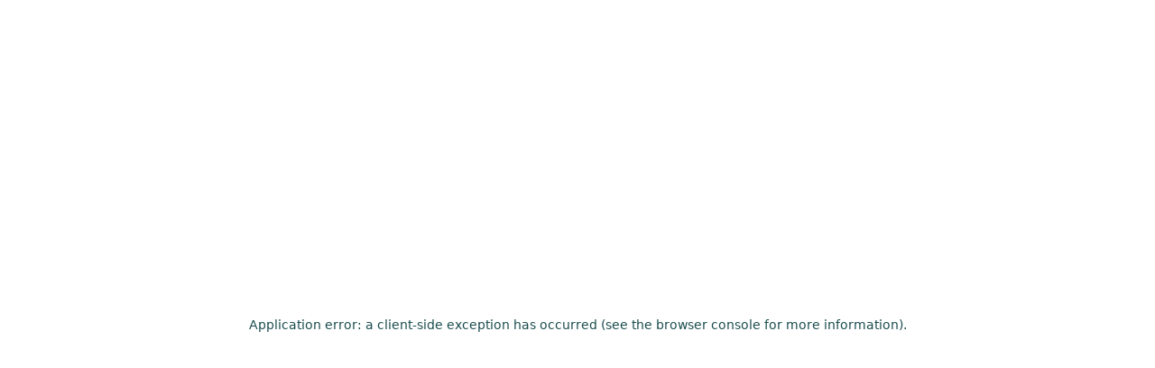

--- FILE ---
content_type: text/html; charset=utf-8
request_url: https://www.monarchpatio.com/products/heritage-garden-chair?Color=Black&SlatColor=Aruba
body_size: 29141
content:
<!DOCTYPE html><html lang="en"><head><meta charSet="utf-8"/><meta name="viewport" content="width=device-width, initial-scale=1"/><link rel="preload" as="image" href="/brand/logo.svg"/><link rel="preload" as="image" href="https://res.cloudinary.com/dlphpnxhv/image/upload/h_1250,w_1250/LCC-123/Frame/LCC_123_BK_FRAME.png" fetchPriority="high"/><link rel="preload" as="image" href="https://res.cloudinary.com/dlphpnxhv/image/upload/h_250,w_250/LCC-123/Frame/LCC_123_BK_FRAME.png" fetchPriority="high"/><link rel="preload" as="image" imageSrcSet="/_next/image?url=https%3A%2F%2Fcdn.shopify.com%2Fs%2Ffiles%2F1%2F0302%2F7714%2F0615%2Ffiles%2FLCC_123_LIFE.jpg%3Fv%3D1741884419&amp;w=128&amp;q=75 1x, /_next/image?url=https%3A%2F%2Fcdn.shopify.com%2Fs%2Ffiles%2F1%2F0302%2F7714%2F0615%2Ffiles%2FLCC_123_LIFE.jpg%3Fv%3D1741884419&amp;w=256&amp;q=75 2x"/><link rel="preload" as="image" imageSrcSet="/_next/image?url=https%3A%2F%2Fcdn.shopify.com%2Fs%2Ffiles%2F1%2F0302%2F7714%2F0615%2Ffiles%2FLCC124_LCC123_TudorBrown_Black.jpg%3Fv%3D1741884419&amp;w=128&amp;q=75 1x, /_next/image?url=https%3A%2F%2Fcdn.shopify.com%2Fs%2Ffiles%2F1%2F0302%2F7714%2F0615%2Ffiles%2FLCC124_LCC123_TudorBrown_Black.jpg%3Fv%3D1741884419&amp;w=256&amp;q=75 2x"/><link rel="stylesheet" href="/_next/static/css/24a6d8532d514b1d.css" data-precedence="next"/><link rel="stylesheet" href="/_next/static/css/90a15b4aa2a65cff.css" data-precedence="next"/><link rel="stylesheet" href="/_next/static/css/f70c1bc33e364b38.css" data-precedence="next"/><link rel="preload" as="script" fetchPriority="low" href="/_next/static/chunks/webpack-e2ebac945acbfd79.js"/><script src="/_next/static/chunks/c4e3e400-0f658f594fb41ab2.js" async=""></script><script src="/_next/static/chunks/162-23f2df50f25d57cc.js" async=""></script><script src="/_next/static/chunks/main-app-f94ebbd885cf4992.js" async=""></script><script src="/_next/static/chunks/339-61c1a3a3f39457cf.js" async=""></script><script src="/_next/static/chunks/45-d49836a8d13f0e67.js" async=""></script><script src="/_next/static/chunks/906-8444b0485334302f.js" async=""></script><script src="/_next/static/chunks/184-4b38a74b28f3edc4.js" async=""></script><script src="/_next/static/chunks/378-121a09aba7dfb9fe.js" async=""></script><script src="/_next/static/chunks/588-813a107e041cf74a.js" async=""></script><script src="/_next/static/chunks/302-52d6dae2a597d55d.js" async=""></script><script src="/_next/static/chunks/app/layout-e094c4e0abef91fb.js" async=""></script><script src="/_next/static/chunks/376-8ffda4b3e068cd08.js" async=""></script><script src="/_next/static/chunks/app/products/%5BproductHandle%5D/page-7ad8f3dc2f76703a.js" async=""></script><script src="//code.tidio.co/a7elkspunoydwdlqwsluovmtcsnasvop.js" async=""></script><script type="text/javascript" src="https://onsite.optimonk.com/script.js?account=102127" async=""></script><link rel="preload" href="https://cdn.logsnag.com/web/ls.js" as="script"/><link rel="preload" href="https://www.googletagmanager.com/gtag/js?id=G-2Z3KBK5R25" as="script"/><title>Wildridge Heritage Garden Chair | Monarch Patio</title><meta name="description" content="Amish Made Poly Outdoor Garden Chair. Made with 95% recycled poly lumber."/><meta name="robots" content="index, follow"/><meta property="og:title" content="Wildridge Heritage Garden Chair"/><meta property="og:description" content="Amish Made Poly Outdoor Garden Chair. Made with 95% recycled poly lumber."/><meta property="og:image" content="https://cdn.shopify.com/s/files/1/0302/7714/0615/files/LCC_123_WW.jpg?v=1741884419"/><meta name="twitter:card" content="summary_large_image"/><meta name="twitter:title" content="Wildridge Heritage Garden Chair"/><meta name="twitter:description" content="Amish Made Poly Outdoor Garden Chair. Made with 95% recycled poly lumber."/><meta name="twitter:image" content="https://cdn.shopify.com/s/files/1/0302/7714/0615/files/LCC_123_WW.jpg?v=1741884419"/><meta name="next-size-adjust"/><script src="/_next/static/chunks/polyfills-78c92fac7aa8fdd8.js" noModule=""></script></head><body class="__variable_212395 __variable_712aef font-sans"><div class="bg-white"><header class="bg-white"><div class="absolute inset-0 flex h-10 items-center justify-center gap-x-1 bg-primary-dark px-4 text-sm font-medium leading-5 text-white sm:px-6 lg:h-12 lg:px-8 lg:text-base lg:font-bold lg:tracking-wide"><span>Free Shipping to the Continental U.S.!</span></div><nav aria-label="Top" class="relative mx-auto mt-10 max-w-7xl px-4 sm:px-10 lg:mt-12 lg:px-4"><div class="border-b border-gray-200"><div class="flex h-16 items-center"><button type="button" aria-haspopup="dialog" aria-expanded="false" aria-controls="radix-:R1kj3a:" data-state="closed" class="rounded-md bg-white py-2 pr-2 text-gray-400 lg:hidden"><svg xmlns="http://www.w3.org/2000/svg" fill="none" viewBox="0 0 24 24" stroke-width="1.5" stroke="currentColor" aria-hidden="true" data-slot="icon" class="size-6"><path stroke-linecap="round" stroke-linejoin="round" d="M3.75 6.75h16.5M3.75 12h16.5m-16.5 5.25h16.5"></path></svg></button><div class="ml-4 flex lg:ml-0"><a href="/"><span class="sr-only">Monarch Patio</span><img alt="Monarch Patio logo" loading="eager" width="200" height="50" decoding="async" data-nimg="1" class="h-10 w-auto" style="color:transparent" src="/brand/logo.svg"/></a></div><div class="hidden lg:ml-8 lg:block lg:self-stretch"><div class="flex h-full"><div class="flex" data-headlessui-state=""><div class="flex px-4"><div class="relative flex"><button class="border-transparent text-gray-700 hover:text-gray-800 relative z-10 -mb-px flex items-center border-b-2 pt-px text-sm font-medium transition-colors duration-200 ease-out focus:border-primary focus:outline-none" type="button" aria-expanded="false" data-headlessui-state="">Outdoor Seating</button></div></div></div><div class="flex" data-headlessui-state=""><div class="flex px-4"><div class="relative flex"><button class="border-transparent text-gray-700 hover:text-gray-800 relative z-10 -mb-px flex items-center border-b-2 pt-px text-sm font-medium transition-colors duration-200 ease-out focus:border-primary focus:outline-none" type="button" aria-expanded="false" data-headlessui-state="">Outdoor Tables</button></div></div></div><div class="flex" data-headlessui-state=""><div class="flex px-4"><div class="relative flex"><button class="border-transparent text-gray-700 hover:text-gray-800 relative z-10 -mb-px flex items-center border-b-2 pt-px text-sm font-medium transition-colors duration-200 ease-out focus:border-primary focus:outline-none" type="button" aria-expanded="false" data-headlessui-state="">Outdoor Dining</button></div></div></div><div class="flex" data-headlessui-state=""><div class="flex px-4"><div class="relative flex"><button class="border-transparent text-gray-700 hover:text-gray-800 relative z-10 -mb-px flex items-center border-b-2 pt-px text-sm font-medium transition-colors duration-200 ease-out focus:border-primary focus:outline-none" type="button" aria-expanded="false" data-headlessui-state="">More</button></div></div></div></div></div><div hidden="" style="position:fixed;top:1px;left:1px;width:1px;height:0;padding:0;margin:-1px;overflow:hidden;clip:rect(0, 0, 0, 0);white-space:nowrap;border-width:0;display:none"></div><div class="ml-auto flex items-center"><div class="relative hidden sm:flex lg:ml-6"><div class="relative flex"><div class="absolute right-0 mr-2 flex h-full items-center justify-center"><button class="text-gray-400 hover:text-gray-500"><span class="sr-only">Search</span><svg xmlns="http://www.w3.org/2000/svg" fill="none" viewBox="0 0 24 24" stroke-width="1.5" stroke="currentColor" aria-hidden="true" data-slot="icon" class="size-6"><path stroke-linecap="round" stroke-linejoin="round" d="m21 21-5.197-5.197m0 0A7.5 7.5 0 1 0 5.196 5.196a7.5 7.5 0 0 0 10.607 10.607Z"></path></svg></button></div></div></div><div class="ml-4 flow-root lg:ml-6"><button type="button" class="group relative -m-2 flex items-center p-2"><svg xmlns="http://www.w3.org/2000/svg" fill="none" viewBox="0 0 24 24" stroke-width="1.5" stroke="currentColor" aria-hidden="true" data-slot="icon" class="size-6 shrink-0 text-gray-400 group-hover:text-gray-500"><path stroke-linecap="round" stroke-linejoin="round" d="M15.75 10.5V6a3.75 3.75 0 1 0-7.5 0v4.5m11.356-1.993 1.263 12c.07.665-.45 1.243-1.119 1.243H4.25a1.125 1.125 0 0 1-1.12-1.243l1.264-12A1.125 1.125 0 0 1 5.513 7.5h12.974c.576 0 1.059.435 1.119 1.007ZM8.625 10.5a.375.375 0 1 1-.75 0 .375.375 0 0 1 .75 0Zm7.5 0a.375.375 0 1 1-.75 0 .375.375 0 0 1 .75 0Z"></path></svg><span class="ml-2 text-sm font-medium text-gray-700 group-hover:text-gray-800">0</span><span class="sr-only">items in cart, view bag</span></button></div></div></div></div></nav></header></div><div class="mx-auto max-w-2xl px-4 py-10 lg:max-w-7xl lg:px-10"><div class="flex w-full flex-col gap-y-8 sm:gap-y-16"><div class="relative flex flex-col gap-y-10 lg:grid lg:grid-cols-12 lg:gap-x-12"><div class="lg:col-span-7"><!--$--><div class="sticky top-0 max-h-fit"><div class="embla"><div class="embla__viewport relative"><div class="embla__container max-h-[400px] lg:max-h-none"><div class="embla__slide max-h-[400px] lg:max-h-none"><div class="size-full p-4"><div class="relative aspect-square max-h-[400px] lg:max-h-none"><img alt="Heritage Garden Chair" draggable="false" loading="lazy" decoding="async" data-nimg="fill" class="absolute inset-0 object-contain animate-fade-out-fast select-none opacity-0" style="position:absolute;height:100%;width:100%;left:0;top:0;right:0;bottom:0;color:transparent;background-size:cover;background-position:50% 50%;background-repeat:no-repeat;background-image:url(&quot;data:image/svg+xml;charset=utf-8,%3Csvg xmlns=&#x27;http://www.w3.org/2000/svg&#x27; %3E%3Cfilter id=&#x27;b&#x27; color-interpolation-filters=&#x27;sRGB&#x27;%3E%3CfeGaussianBlur stdDeviation=&#x27;20&#x27;/%3E%3CfeColorMatrix values=&#x27;1 0 0 0 0 0 1 0 0 0 0 0 1 0 0 0 0 0 100 -1&#x27; result=&#x27;s&#x27;/%3E%3CfeFlood x=&#x27;0&#x27; y=&#x27;0&#x27; width=&#x27;100%25&#x27; height=&#x27;100%25&#x27;/%3E%3CfeComposite operator=&#x27;out&#x27; in=&#x27;s&#x27;/%3E%3CfeComposite in2=&#x27;SourceGraphic&#x27;/%3E%3CfeGaussianBlur stdDeviation=&#x27;20&#x27;/%3E%3C/filter%3E%3Cimage width=&#x27;100%25&#x27; height=&#x27;100%25&#x27; x=&#x27;0&#x27; y=&#x27;0&#x27; preserveAspectRatio=&#x27;none&#x27; style=&#x27;filter: url(%23b);&#x27; href=&#x27;https://res.cloudinary.com/dlphpnxhv/image/upload/e_blur:290,b_rgb:e1e6e9,c_scale,r_10,h_100,w_100/LCC-123/Frame/LCC_123_LY_FRAME.png&#x27;/%3E%3C/svg%3E&quot;)" src="https://res.cloudinary.com/dlphpnxhv/image/upload/h_1250,w_1250/LCC-123/Frame/LCC_123_LY_FRAME.png"/><img alt="Heritage Garden Chair" draggable="false" loading="lazy" decoding="async" data-nimg="fill" class="absolute inset-0 object-contain animate-fade-out-fast select-none opacity-0" style="position:absolute;height:100%;width:100%;left:0;top:0;right:0;bottom:0;color:transparent;background-size:cover;background-position:50% 50%;background-repeat:no-repeat;background-image:url(&quot;data:image/svg+xml;charset=utf-8,%3Csvg xmlns=&#x27;http://www.w3.org/2000/svg&#x27; %3E%3Cfilter id=&#x27;b&#x27; color-interpolation-filters=&#x27;sRGB&#x27;%3E%3CfeGaussianBlur stdDeviation=&#x27;20&#x27;/%3E%3CfeColorMatrix values=&#x27;1 0 0 0 0 0 1 0 0 0 0 0 1 0 0 0 0 0 100 -1&#x27; result=&#x27;s&#x27;/%3E%3CfeFlood x=&#x27;0&#x27; y=&#x27;0&#x27; width=&#x27;100%25&#x27; height=&#x27;100%25&#x27;/%3E%3CfeComposite operator=&#x27;out&#x27; in=&#x27;s&#x27;/%3E%3CfeComposite in2=&#x27;SourceGraphic&#x27;/%3E%3CfeGaussianBlur stdDeviation=&#x27;20&#x27;/%3E%3C/filter%3E%3Cimage width=&#x27;100%25&#x27; height=&#x27;100%25&#x27; x=&#x27;0&#x27; y=&#x27;0&#x27; preserveAspectRatio=&#x27;none&#x27; style=&#x27;filter: url(%23b);&#x27; href=&#x27;https://res.cloudinary.com/dlphpnxhv/image/upload/e_blur:290,b_rgb:e1e6e9,c_scale,r_10,h_100,w_100/LCC-123/Frame/LCC_123_AB_FRAME.png&#x27;/%3E%3C/svg%3E&quot;)" src="https://res.cloudinary.com/dlphpnxhv/image/upload/h_1250,w_1250/LCC-123/Frame/LCC_123_AB_FRAME.png"/><img alt="Heritage Garden Chair" draggable="false" loading="lazy" decoding="async" data-nimg="fill" class="absolute inset-0 object-contain animate-fade-out-fast select-none opacity-0" style="position:absolute;height:100%;width:100%;left:0;top:0;right:0;bottom:0;color:transparent;background-size:cover;background-position:50% 50%;background-repeat:no-repeat;background-image:url(&quot;data:image/svg+xml;charset=utf-8,%3Csvg xmlns=&#x27;http://www.w3.org/2000/svg&#x27; %3E%3Cfilter id=&#x27;b&#x27; color-interpolation-filters=&#x27;sRGB&#x27;%3E%3CfeGaussianBlur stdDeviation=&#x27;20&#x27;/%3E%3CfeColorMatrix values=&#x27;1 0 0 0 0 0 1 0 0 0 0 0 1 0 0 0 0 0 100 -1&#x27; result=&#x27;s&#x27;/%3E%3CfeFlood x=&#x27;0&#x27; y=&#x27;0&#x27; width=&#x27;100%25&#x27; height=&#x27;100%25&#x27;/%3E%3CfeComposite operator=&#x27;out&#x27; in=&#x27;s&#x27;/%3E%3CfeComposite in2=&#x27;SourceGraphic&#x27;/%3E%3CfeGaussianBlur stdDeviation=&#x27;20&#x27;/%3E%3C/filter%3E%3Cimage width=&#x27;100%25&#x27; height=&#x27;100%25&#x27; x=&#x27;0&#x27; y=&#x27;0&#x27; preserveAspectRatio=&#x27;none&#x27; style=&#x27;filter: url(%23b);&#x27; href=&#x27;https://res.cloudinary.com/dlphpnxhv/image/upload/e_blur:290,b_rgb:e1e6e9,c_scale,r_10,h_100,w_100/LCC-123/Frame/LCC_123_DG_FRAME.png&#x27;/%3E%3C/svg%3E&quot;)" src="https://res.cloudinary.com/dlphpnxhv/image/upload/h_1250,w_1250/LCC-123/Frame/LCC_123_DG_FRAME.png"/><img alt="Heritage Garden Chair" draggable="false" loading="lazy" decoding="async" data-nimg="fill" class="absolute inset-0 object-contain animate-fade-out-fast select-none opacity-0" style="position:absolute;height:100%;width:100%;left:0;top:0;right:0;bottom:0;color:transparent;background-size:cover;background-position:50% 50%;background-repeat:no-repeat;background-image:url(&quot;data:image/svg+xml;charset=utf-8,%3Csvg xmlns=&#x27;http://www.w3.org/2000/svg&#x27; %3E%3Cfilter id=&#x27;b&#x27; color-interpolation-filters=&#x27;sRGB&#x27;%3E%3CfeGaussianBlur stdDeviation=&#x27;20&#x27;/%3E%3CfeColorMatrix values=&#x27;1 0 0 0 0 0 1 0 0 0 0 0 1 0 0 0 0 0 100 -1&#x27; result=&#x27;s&#x27;/%3E%3CfeFlood x=&#x27;0&#x27; y=&#x27;0&#x27; width=&#x27;100%25&#x27; height=&#x27;100%25&#x27;/%3E%3CfeComposite operator=&#x27;out&#x27; in=&#x27;s&#x27;/%3E%3CfeComposite in2=&#x27;SourceGraphic&#x27;/%3E%3CfeGaussianBlur stdDeviation=&#x27;20&#x27;/%3E%3C/filter%3E%3Cimage width=&#x27;100%25&#x27; height=&#x27;100%25&#x27; x=&#x27;0&#x27; y=&#x27;0&#x27; preserveAspectRatio=&#x27;none&#x27; style=&#x27;filter: url(%23b);&#x27; href=&#x27;https://res.cloudinary.com/dlphpnxhv/image/upload/e_blur:290,b_rgb:e1e6e9,c_scale,r_10,h_100,w_100/LCC-123/Frame/LCC_123_PB_FRAME.png&#x27;/%3E%3C/svg%3E&quot;)" src="https://res.cloudinary.com/dlphpnxhv/image/upload/h_1250,w_1250/LCC-123/Frame/LCC_123_PB_FRAME.png"/><img alt="Heritage Garden Chair" draggable="false" loading="lazy" decoding="async" data-nimg="fill" class="absolute inset-0 object-contain animate-fade-out-fast select-none opacity-0" style="position:absolute;height:100%;width:100%;left:0;top:0;right:0;bottom:0;color:transparent;background-size:cover;background-position:50% 50%;background-repeat:no-repeat;background-image:url(&quot;data:image/svg+xml;charset=utf-8,%3Csvg xmlns=&#x27;http://www.w3.org/2000/svg&#x27; %3E%3Cfilter id=&#x27;b&#x27; color-interpolation-filters=&#x27;sRGB&#x27;%3E%3CfeGaussianBlur stdDeviation=&#x27;20&#x27;/%3E%3CfeColorMatrix values=&#x27;1 0 0 0 0 0 1 0 0 0 0 0 1 0 0 0 0 0 100 -1&#x27; result=&#x27;s&#x27;/%3E%3CfeFlood x=&#x27;0&#x27; y=&#x27;0&#x27; width=&#x27;100%25&#x27; height=&#x27;100%25&#x27;/%3E%3CfeComposite operator=&#x27;out&#x27; in=&#x27;s&#x27;/%3E%3CfeComposite in2=&#x27;SourceGraphic&#x27;/%3E%3CfeGaussianBlur stdDeviation=&#x27;20&#x27;/%3E%3C/filter%3E%3Cimage width=&#x27;100%25&#x27; height=&#x27;100%25&#x27; x=&#x27;0&#x27; y=&#x27;0&#x27; preserveAspectRatio=&#x27;none&#x27; style=&#x27;filter: url(%23b);&#x27; href=&#x27;https://res.cloudinary.com/dlphpnxhv/image/upload/e_blur:290,b_rgb:e1e6e9,c_scale,r_10,h_100,w_100/LCC-123/Frame/LCC_123_TG_FRAME.png&#x27;/%3E%3C/svg%3E&quot;)" src="https://res.cloudinary.com/dlphpnxhv/image/upload/h_1250,w_1250/LCC-123/Frame/LCC_123_TG_FRAME.png"/><img alt="Heritage Garden Chair" draggable="false" loading="lazy" decoding="async" data-nimg="fill" class="absolute inset-0 object-contain animate-fade-out-fast select-none opacity-0" style="position:absolute;height:100%;width:100%;left:0;top:0;right:0;bottom:0;color:transparent;background-size:cover;background-position:50% 50%;background-repeat:no-repeat;background-image:url(&quot;data:image/svg+xml;charset=utf-8,%3Csvg xmlns=&#x27;http://www.w3.org/2000/svg&#x27; %3E%3Cfilter id=&#x27;b&#x27; color-interpolation-filters=&#x27;sRGB&#x27;%3E%3CfeGaussianBlur stdDeviation=&#x27;20&#x27;/%3E%3CfeColorMatrix values=&#x27;1 0 0 0 0 0 1 0 0 0 0 0 1 0 0 0 0 0 100 -1&#x27; result=&#x27;s&#x27;/%3E%3CfeFlood x=&#x27;0&#x27; y=&#x27;0&#x27; width=&#x27;100%25&#x27; height=&#x27;100%25&#x27;/%3E%3CfeComposite operator=&#x27;out&#x27; in=&#x27;s&#x27;/%3E%3CfeComposite in2=&#x27;SourceGraphic&#x27;/%3E%3CfeGaussianBlur stdDeviation=&#x27;20&#x27;/%3E%3C/filter%3E%3Cimage width=&#x27;100%25&#x27; height=&#x27;100%25&#x27; x=&#x27;0&#x27; y=&#x27;0&#x27; preserveAspectRatio=&#x27;none&#x27; style=&#x27;filter: url(%23b);&#x27; href=&#x27;https://res.cloudinary.com/dlphpnxhv/image/upload/e_blur:290,b_rgb:e1e6e9,c_scale,r_10,h_100,w_100/LCC-123/Frame/LCC_123_CW_FRAME.png&#x27;/%3E%3C/svg%3E&quot;)" src="https://res.cloudinary.com/dlphpnxhv/image/upload/h_1250,w_1250/LCC-123/Frame/LCC_123_CW_FRAME.png"/><img alt="Heritage Garden Chair" draggable="false" loading="lazy" decoding="async" data-nimg="fill" class="absolute inset-0 object-contain animate-fade-out-fast select-none opacity-0" style="position:absolute;height:100%;width:100%;left:0;top:0;right:0;bottom:0;color:transparent;background-size:cover;background-position:50% 50%;background-repeat:no-repeat;background-image:url(&quot;data:image/svg+xml;charset=utf-8,%3Csvg xmlns=&#x27;http://www.w3.org/2000/svg&#x27; %3E%3Cfilter id=&#x27;b&#x27; color-interpolation-filters=&#x27;sRGB&#x27;%3E%3CfeGaussianBlur stdDeviation=&#x27;20&#x27;/%3E%3CfeColorMatrix values=&#x27;1 0 0 0 0 0 1 0 0 0 0 0 1 0 0 0 0 0 100 -1&#x27; result=&#x27;s&#x27;/%3E%3CfeFlood x=&#x27;0&#x27; y=&#x27;0&#x27; width=&#x27;100%25&#x27; height=&#x27;100%25&#x27;/%3E%3CfeComposite operator=&#x27;out&#x27; in=&#x27;s&#x27;/%3E%3CfeComposite in2=&#x27;SourceGraphic&#x27;/%3E%3CfeGaussianBlur stdDeviation=&#x27;20&#x27;/%3E%3C/filter%3E%3Cimage width=&#x27;100%25&#x27; height=&#x27;100%25&#x27; x=&#x27;0&#x27; y=&#x27;0&#x27; preserveAspectRatio=&#x27;none&#x27; style=&#x27;filter: url(%23b);&#x27; href=&#x27;https://res.cloudinary.com/dlphpnxhv/image/upload/e_blur:290,b_rgb:e1e6e9,c_scale,r_10,h_100,w_100/LCC-123/Frame/LCC_123_TB_FRAME.png&#x27;/%3E%3C/svg%3E&quot;)" src="https://res.cloudinary.com/dlphpnxhv/image/upload/h_1250,w_1250/LCC-123/Frame/LCC_123_TB_FRAME.png"/><img alt="Heritage Garden Chair" draggable="false" loading="lazy" decoding="async" data-nimg="fill" class="absolute inset-0 object-contain animate-fade-out-fast select-none opacity-0" style="position:absolute;height:100%;width:100%;left:0;top:0;right:0;bottom:0;color:transparent;background-size:cover;background-position:50% 50%;background-repeat:no-repeat;background-image:url(&quot;data:image/svg+xml;charset=utf-8,%3Csvg xmlns=&#x27;http://www.w3.org/2000/svg&#x27; %3E%3Cfilter id=&#x27;b&#x27; color-interpolation-filters=&#x27;sRGB&#x27;%3E%3CfeGaussianBlur stdDeviation=&#x27;20&#x27;/%3E%3CfeColorMatrix values=&#x27;1 0 0 0 0 0 1 0 0 0 0 0 1 0 0 0 0 0 100 -1&#x27; result=&#x27;s&#x27;/%3E%3CfeFlood x=&#x27;0&#x27; y=&#x27;0&#x27; width=&#x27;100%25&#x27; height=&#x27;100%25&#x27;/%3E%3CfeComposite operator=&#x27;out&#x27; in=&#x27;s&#x27;/%3E%3CfeComposite in2=&#x27;SourceGraphic&#x27;/%3E%3CfeGaussianBlur stdDeviation=&#x27;20&#x27;/%3E%3C/filter%3E%3Cimage width=&#x27;100%25&#x27; height=&#x27;100%25&#x27; x=&#x27;0&#x27; y=&#x27;0&#x27; preserveAspectRatio=&#x27;none&#x27; style=&#x27;filter: url(%23b);&#x27; href=&#x27;https://res.cloudinary.com/dlphpnxhv/image/upload/e_blur:290,b_rgb:e1e6e9,c_scale,r_10,h_100,w_100/LCC-123/Frame/LCC_123_CR_FRAME.png&#x27;/%3E%3C/svg%3E&quot;)" src="https://res.cloudinary.com/dlphpnxhv/image/upload/h_1250,w_1250/LCC-123/Frame/LCC_123_CR_FRAME.png"/><img alt="Heritage Garden Chair" draggable="false" loading="lazy" decoding="async" data-nimg="fill" class="absolute inset-0 object-contain animate-fade-out-fast select-none opacity-0" style="position:absolute;height:100%;width:100%;left:0;top:0;right:0;bottom:0;color:transparent;background-size:cover;background-position:50% 50%;background-repeat:no-repeat;background-image:url(&quot;data:image/svg+xml;charset=utf-8,%3Csvg xmlns=&#x27;http://www.w3.org/2000/svg&#x27; %3E%3Cfilter id=&#x27;b&#x27; color-interpolation-filters=&#x27;sRGB&#x27;%3E%3CfeGaussianBlur stdDeviation=&#x27;20&#x27;/%3E%3CfeColorMatrix values=&#x27;1 0 0 0 0 0 1 0 0 0 0 0 1 0 0 0 0 0 100 -1&#x27; result=&#x27;s&#x27;/%3E%3CfeFlood x=&#x27;0&#x27; y=&#x27;0&#x27; width=&#x27;100%25&#x27; height=&#x27;100%25&#x27;/%3E%3CfeComposite operator=&#x27;out&#x27; in=&#x27;s&#x27;/%3E%3CfeComposite in2=&#x27;SourceGraphic&#x27;/%3E%3CfeGaussianBlur stdDeviation=&#x27;20&#x27;/%3E%3C/filter%3E%3Cimage width=&#x27;100%25&#x27; height=&#x27;100%25&#x27; x=&#x27;0&#x27; y=&#x27;0&#x27; preserveAspectRatio=&#x27;none&#x27; style=&#x27;filter: url(%23b);&#x27; href=&#x27;https://res.cloudinary.com/dlphpnxhv/image/upload/e_blur:290,b_rgb:e1e6e9,c_scale,r_10,h_100,w_100/LCC-123/Frame/LCC_123_WW_FRAME.png&#x27;/%3E%3C/svg%3E&quot;)" src="https://res.cloudinary.com/dlphpnxhv/image/upload/h_1250,w_1250/LCC-123/Frame/LCC_123_WW_FRAME.png"/><img alt="Heritage Garden Chair" draggable="false" loading="lazy" decoding="async" data-nimg="fill" class="absolute inset-0 object-contain animate-fade-out-fast select-none opacity-0" style="position:absolute;height:100%;width:100%;left:0;top:0;right:0;bottom:0;color:transparent;background-size:cover;background-position:50% 50%;background-repeat:no-repeat;background-image:url(&quot;data:image/svg+xml;charset=utf-8,%3Csvg xmlns=&#x27;http://www.w3.org/2000/svg&#x27; %3E%3Cfilter id=&#x27;b&#x27; color-interpolation-filters=&#x27;sRGB&#x27;%3E%3CfeGaussianBlur stdDeviation=&#x27;20&#x27;/%3E%3CfeColorMatrix values=&#x27;1 0 0 0 0 0 1 0 0 0 0 0 1 0 0 0 0 0 100 -1&#x27; result=&#x27;s&#x27;/%3E%3CfeFlood x=&#x27;0&#x27; y=&#x27;0&#x27; width=&#x27;100%25&#x27; height=&#x27;100%25&#x27;/%3E%3CfeComposite operator=&#x27;out&#x27; in=&#x27;s&#x27;/%3E%3CfeComposite in2=&#x27;SourceGraphic&#x27;/%3E%3CfeGaussianBlur stdDeviation=&#x27;20&#x27;/%3E%3C/filter%3E%3Cimage width=&#x27;100%25&#x27; height=&#x27;100%25&#x27; x=&#x27;0&#x27; y=&#x27;0&#x27; preserveAspectRatio=&#x27;none&#x27; style=&#x27;filter: url(%23b);&#x27; href=&#x27;https://res.cloudinary.com/dlphpnxhv/image/upload/e_blur:290,b_rgb:e1e6e9,c_scale,r_10,h_100,w_100/LCC-123/Frame/LCC_123_TLG_FRAME.png&#x27;/%3E%3C/svg%3E&quot;)" src="https://res.cloudinary.com/dlphpnxhv/image/upload/h_1250,w_1250/LCC-123/Frame/LCC_123_TLG_FRAME.png"/><img alt="Heritage Garden Chair" draggable="false" fetchPriority="high" decoding="async" data-nimg="fill" class="absolute inset-0 object-contain animate-fade-in-fast opacity-100" style="position:absolute;height:100%;width:100%;left:0;top:0;right:0;bottom:0;color:transparent;background-size:cover;background-position:50% 50%;background-repeat:no-repeat;background-image:url(&quot;data:image/svg+xml;charset=utf-8,%3Csvg xmlns=&#x27;http://www.w3.org/2000/svg&#x27; %3E%3Cfilter id=&#x27;b&#x27; color-interpolation-filters=&#x27;sRGB&#x27;%3E%3CfeGaussianBlur stdDeviation=&#x27;20&#x27;/%3E%3CfeColorMatrix values=&#x27;1 0 0 0 0 0 1 0 0 0 0 0 1 0 0 0 0 0 100 -1&#x27; result=&#x27;s&#x27;/%3E%3CfeFlood x=&#x27;0&#x27; y=&#x27;0&#x27; width=&#x27;100%25&#x27; height=&#x27;100%25&#x27;/%3E%3CfeComposite operator=&#x27;out&#x27; in=&#x27;s&#x27;/%3E%3CfeComposite in2=&#x27;SourceGraphic&#x27;/%3E%3CfeGaussianBlur stdDeviation=&#x27;20&#x27;/%3E%3C/filter%3E%3Cimage width=&#x27;100%25&#x27; height=&#x27;100%25&#x27; x=&#x27;0&#x27; y=&#x27;0&#x27; preserveAspectRatio=&#x27;none&#x27; style=&#x27;filter: url(%23b);&#x27; href=&#x27;https://res.cloudinary.com/dlphpnxhv/image/upload/e_blur:290,b_rgb:e1e6e9,c_scale,r_10,h_100,w_100/LCC-123/Frame/LCC_123_BK_FRAME.png&#x27;/%3E%3C/svg%3E&quot;)" src="https://res.cloudinary.com/dlphpnxhv/image/upload/h_1250,w_1250/LCC-123/Frame/LCC_123_BK_FRAME.png"/><img alt="Heritage Garden Chair" draggable="false" loading="lazy" decoding="async" data-nimg="fill" class="absolute inset-0 object-contain animate-fade-out-fast select-none opacity-0" style="position:absolute;height:100%;width:100%;left:0;top:0;right:0;bottom:0;color:transparent;background-size:cover;background-position:50% 50%;background-repeat:no-repeat;background-image:url(&quot;data:image/svg+xml;charset=utf-8,%3Csvg xmlns=&#x27;http://www.w3.org/2000/svg&#x27; %3E%3Cfilter id=&#x27;b&#x27; color-interpolation-filters=&#x27;sRGB&#x27;%3E%3CfeGaussianBlur stdDeviation=&#x27;20&#x27;/%3E%3CfeColorMatrix values=&#x27;1 0 0 0 0 0 1 0 0 0 0 0 1 0 0 0 0 0 100 -1&#x27; result=&#x27;s&#x27;/%3E%3CfeFlood x=&#x27;0&#x27; y=&#x27;0&#x27; width=&#x27;100%25&#x27; height=&#x27;100%25&#x27;/%3E%3CfeComposite operator=&#x27;out&#x27; in=&#x27;s&#x27;/%3E%3CfeComposite in2=&#x27;SourceGraphic&#x27;/%3E%3CfeGaussianBlur stdDeviation=&#x27;20&#x27;/%3E%3C/filter%3E%3Cimage width=&#x27;100%25&#x27; height=&#x27;100%25&#x27; x=&#x27;0&#x27; y=&#x27;0&#x27; preserveAspectRatio=&#x27;none&#x27; style=&#x27;filter: url(%23b);&#x27; href=&#x27;https://res.cloudinary.com/dlphpnxhv/image/upload/e_blur:290,b_rgb:e1e6e9,c_scale,r_10,h_100,w_100/LCC-123/Frame/LCC_123_LG_FRAME.png&#x27;/%3E%3C/svg%3E&quot;)" src="https://res.cloudinary.com/dlphpnxhv/image/upload/h_1250,w_1250/LCC-123/Frame/LCC_123_LG_FRAME.png"/><img alt="Heritage Garden Chair" draggable="false" loading="lazy" decoding="async" data-nimg="fill" class="absolute inset-0 object-contain animate-fade-out-fast select-none opacity-0" style="position:absolute;height:100%;width:100%;left:0;top:0;right:0;bottom:0;color:transparent;background-size:cover;background-position:50% 50%;background-repeat:no-repeat;background-image:url(&quot;data:image/svg+xml;charset=utf-8,%3Csvg xmlns=&#x27;http://www.w3.org/2000/svg&#x27; %3E%3Cfilter id=&#x27;b&#x27; color-interpolation-filters=&#x27;sRGB&#x27;%3E%3CfeGaussianBlur stdDeviation=&#x27;20&#x27;/%3E%3CfeColorMatrix values=&#x27;1 0 0 0 0 0 1 0 0 0 0 0 1 0 0 0 0 0 100 -1&#x27; result=&#x27;s&#x27;/%3E%3CfeFlood x=&#x27;0&#x27; y=&#x27;0&#x27; width=&#x27;100%25&#x27; height=&#x27;100%25&#x27;/%3E%3CfeComposite operator=&#x27;out&#x27; in=&#x27;s&#x27;/%3E%3CfeComposite in2=&#x27;SourceGraphic&#x27;/%3E%3CfeGaussianBlur stdDeviation=&#x27;20&#x27;/%3E%3C/filter%3E%3Cimage width=&#x27;100%25&#x27; height=&#x27;100%25&#x27; x=&#x27;0&#x27; y=&#x27;0&#x27; preserveAspectRatio=&#x27;none&#x27; style=&#x27;filter: url(%23b);&#x27; href=&#x27;https://res.cloudinary.com/dlphpnxhv/image/upload/e_blur:290,b_rgb:e1e6e9,c_scale,r_10,h_100,w_100/LCC-123/Frame/LCC_123_BW_FRAME.png&#x27;/%3E%3C/svg%3E&quot;)" src="https://res.cloudinary.com/dlphpnxhv/image/upload/h_1250,w_1250/LCC-123/Frame/LCC_123_BW_FRAME.png"/><img alt="Heritage Garden Chair" draggable="false" loading="lazy" decoding="async" data-nimg="fill" class="absolute inset-0 object-contain select-none opacity-0 animate-fade-out-fast" style="position:absolute;height:100%;width:100%;left:0;top:0;right:0;bottom:0;color:transparent;background-size:cover;background-position:50% 50%;background-repeat:no-repeat;background-image:url(&quot;data:image/svg+xml;charset=utf-8,%3Csvg xmlns=&#x27;http://www.w3.org/2000/svg&#x27; %3E%3Cfilter id=&#x27;b&#x27; color-interpolation-filters=&#x27;sRGB&#x27;%3E%3CfeGaussianBlur stdDeviation=&#x27;20&#x27;/%3E%3CfeColorMatrix values=&#x27;1 0 0 0 0 0 1 0 0 0 0 0 1 0 0 0 0 0 100 -1&#x27; result=&#x27;s&#x27;/%3E%3CfeFlood x=&#x27;0&#x27; y=&#x27;0&#x27; width=&#x27;100%25&#x27; height=&#x27;100%25&#x27;/%3E%3CfeComposite operator=&#x27;out&#x27; in=&#x27;s&#x27;/%3E%3CfeComposite in2=&#x27;SourceGraphic&#x27;/%3E%3CfeGaussianBlur stdDeviation=&#x27;20&#x27;/%3E%3C/filter%3E%3Cimage width=&#x27;100%25&#x27; height=&#x27;100%25&#x27; x=&#x27;0&#x27; y=&#x27;0&#x27; preserveAspectRatio=&#x27;none&#x27; style=&#x27;filter: url(%23b);&#x27; href=&#x27;https://res.cloudinary.com/dlphpnxhv/image/upload/e_blur:290,b_rgb:e1e6e9,c_scale,r_10,h_100,w_100/LCC-123/Main/LCC_123_LY_MAIN.png&#x27;/%3E%3C/svg%3E&quot;)" src="https://res.cloudinary.com/dlphpnxhv/image/upload/h_1250,w_1250/LCC-123/Main/LCC_123_LY_MAIN.png"/><img alt="Heritage Garden Chair" draggable="false" loading="lazy" decoding="async" data-nimg="fill" class="absolute inset-0 object-contain select-none opacity-0 animate-fade-out-fast" style="position:absolute;height:100%;width:100%;left:0;top:0;right:0;bottom:0;color:transparent;background-size:cover;background-position:50% 50%;background-repeat:no-repeat;background-image:url(&quot;data:image/svg+xml;charset=utf-8,%3Csvg xmlns=&#x27;http://www.w3.org/2000/svg&#x27; %3E%3Cfilter id=&#x27;b&#x27; color-interpolation-filters=&#x27;sRGB&#x27;%3E%3CfeGaussianBlur stdDeviation=&#x27;20&#x27;/%3E%3CfeColorMatrix values=&#x27;1 0 0 0 0 0 1 0 0 0 0 0 1 0 0 0 0 0 100 -1&#x27; result=&#x27;s&#x27;/%3E%3CfeFlood x=&#x27;0&#x27; y=&#x27;0&#x27; width=&#x27;100%25&#x27; height=&#x27;100%25&#x27;/%3E%3CfeComposite operator=&#x27;out&#x27; in=&#x27;s&#x27;/%3E%3CfeComposite in2=&#x27;SourceGraphic&#x27;/%3E%3CfeGaussianBlur stdDeviation=&#x27;20&#x27;/%3E%3C/filter%3E%3Cimage width=&#x27;100%25&#x27; height=&#x27;100%25&#x27; x=&#x27;0&#x27; y=&#x27;0&#x27; preserveAspectRatio=&#x27;none&#x27; style=&#x27;filter: url(%23b);&#x27; href=&#x27;https://res.cloudinary.com/dlphpnxhv/image/upload/e_blur:290,b_rgb:e1e6e9,c_scale,r_10,h_100,w_100/LCC-123/Main/LCC_123_AB_MAIN.png&#x27;/%3E%3C/svg%3E&quot;)" src="https://res.cloudinary.com/dlphpnxhv/image/upload/h_1250,w_1250/LCC-123/Main/LCC_123_AB_MAIN.png"/><img alt="Heritage Garden Chair" draggable="false" loading="lazy" decoding="async" data-nimg="fill" class="absolute inset-0 object-contain select-none opacity-0 animate-fade-out-fast" style="position:absolute;height:100%;width:100%;left:0;top:0;right:0;bottom:0;color:transparent;background-size:cover;background-position:50% 50%;background-repeat:no-repeat;background-image:url(&quot;data:image/svg+xml;charset=utf-8,%3Csvg xmlns=&#x27;http://www.w3.org/2000/svg&#x27; %3E%3Cfilter id=&#x27;b&#x27; color-interpolation-filters=&#x27;sRGB&#x27;%3E%3CfeGaussianBlur stdDeviation=&#x27;20&#x27;/%3E%3CfeColorMatrix values=&#x27;1 0 0 0 0 0 1 0 0 0 0 0 1 0 0 0 0 0 100 -1&#x27; result=&#x27;s&#x27;/%3E%3CfeFlood x=&#x27;0&#x27; y=&#x27;0&#x27; width=&#x27;100%25&#x27; height=&#x27;100%25&#x27;/%3E%3CfeComposite operator=&#x27;out&#x27; in=&#x27;s&#x27;/%3E%3CfeComposite in2=&#x27;SourceGraphic&#x27;/%3E%3CfeGaussianBlur stdDeviation=&#x27;20&#x27;/%3E%3C/filter%3E%3Cimage width=&#x27;100%25&#x27; height=&#x27;100%25&#x27; x=&#x27;0&#x27; y=&#x27;0&#x27; preserveAspectRatio=&#x27;none&#x27; style=&#x27;filter: url(%23b);&#x27; href=&#x27;https://res.cloudinary.com/dlphpnxhv/image/upload/e_blur:290,b_rgb:e1e6e9,c_scale,r_10,h_100,w_100/LCC-123/Main/LCC_123_DG_MAIN.png&#x27;/%3E%3C/svg%3E&quot;)" src="https://res.cloudinary.com/dlphpnxhv/image/upload/h_1250,w_1250/LCC-123/Main/LCC_123_DG_MAIN.png"/><img alt="Heritage Garden Chair" draggable="false" loading="lazy" decoding="async" data-nimg="fill" class="absolute inset-0 object-contain select-none opacity-0 animate-fade-out-fast" style="position:absolute;height:100%;width:100%;left:0;top:0;right:0;bottom:0;color:transparent;background-size:cover;background-position:50% 50%;background-repeat:no-repeat;background-image:url(&quot;data:image/svg+xml;charset=utf-8,%3Csvg xmlns=&#x27;http://www.w3.org/2000/svg&#x27; %3E%3Cfilter id=&#x27;b&#x27; color-interpolation-filters=&#x27;sRGB&#x27;%3E%3CfeGaussianBlur stdDeviation=&#x27;20&#x27;/%3E%3CfeColorMatrix values=&#x27;1 0 0 0 0 0 1 0 0 0 0 0 1 0 0 0 0 0 100 -1&#x27; result=&#x27;s&#x27;/%3E%3CfeFlood x=&#x27;0&#x27; y=&#x27;0&#x27; width=&#x27;100%25&#x27; height=&#x27;100%25&#x27;/%3E%3CfeComposite operator=&#x27;out&#x27; in=&#x27;s&#x27;/%3E%3CfeComposite in2=&#x27;SourceGraphic&#x27;/%3E%3CfeGaussianBlur stdDeviation=&#x27;20&#x27;/%3E%3C/filter%3E%3Cimage width=&#x27;100%25&#x27; height=&#x27;100%25&#x27; x=&#x27;0&#x27; y=&#x27;0&#x27; preserveAspectRatio=&#x27;none&#x27; style=&#x27;filter: url(%23b);&#x27; href=&#x27;https://res.cloudinary.com/dlphpnxhv/image/upload/e_blur:290,b_rgb:e1e6e9,c_scale,r_10,h_100,w_100/LCC-123/Main/LCC_123_PB_MAIN.png&#x27;/%3E%3C/svg%3E&quot;)" src="https://res.cloudinary.com/dlphpnxhv/image/upload/h_1250,w_1250/LCC-123/Main/LCC_123_PB_MAIN.png"/><img alt="Heritage Garden Chair" draggable="false" loading="lazy" decoding="async" data-nimg="fill" class="absolute inset-0 object-contain select-none opacity-0 animate-fade-out-fast" style="position:absolute;height:100%;width:100%;left:0;top:0;right:0;bottom:0;color:transparent;background-size:cover;background-position:50% 50%;background-repeat:no-repeat;background-image:url(&quot;data:image/svg+xml;charset=utf-8,%3Csvg xmlns=&#x27;http://www.w3.org/2000/svg&#x27; %3E%3Cfilter id=&#x27;b&#x27; color-interpolation-filters=&#x27;sRGB&#x27;%3E%3CfeGaussianBlur stdDeviation=&#x27;20&#x27;/%3E%3CfeColorMatrix values=&#x27;1 0 0 0 0 0 1 0 0 0 0 0 1 0 0 0 0 0 100 -1&#x27; result=&#x27;s&#x27;/%3E%3CfeFlood x=&#x27;0&#x27; y=&#x27;0&#x27; width=&#x27;100%25&#x27; height=&#x27;100%25&#x27;/%3E%3CfeComposite operator=&#x27;out&#x27; in=&#x27;s&#x27;/%3E%3CfeComposite in2=&#x27;SourceGraphic&#x27;/%3E%3CfeGaussianBlur stdDeviation=&#x27;20&#x27;/%3E%3C/filter%3E%3Cimage width=&#x27;100%25&#x27; height=&#x27;100%25&#x27; x=&#x27;0&#x27; y=&#x27;0&#x27; preserveAspectRatio=&#x27;none&#x27; style=&#x27;filter: url(%23b);&#x27; href=&#x27;https://res.cloudinary.com/dlphpnxhv/image/upload/e_blur:290,b_rgb:e1e6e9,c_scale,r_10,h_100,w_100/LCC-123/Main/LCC_123_TG_MAIN.png&#x27;/%3E%3C/svg%3E&quot;)" src="https://res.cloudinary.com/dlphpnxhv/image/upload/h_1250,w_1250/LCC-123/Main/LCC_123_TG_MAIN.png"/><img alt="Heritage Garden Chair" draggable="false" loading="lazy" decoding="async" data-nimg="fill" class="absolute inset-0 object-contain select-none opacity-0 animate-fade-out-fast" style="position:absolute;height:100%;width:100%;left:0;top:0;right:0;bottom:0;color:transparent;background-size:cover;background-position:50% 50%;background-repeat:no-repeat;background-image:url(&quot;data:image/svg+xml;charset=utf-8,%3Csvg xmlns=&#x27;http://www.w3.org/2000/svg&#x27; %3E%3Cfilter id=&#x27;b&#x27; color-interpolation-filters=&#x27;sRGB&#x27;%3E%3CfeGaussianBlur stdDeviation=&#x27;20&#x27;/%3E%3CfeColorMatrix values=&#x27;1 0 0 0 0 0 1 0 0 0 0 0 1 0 0 0 0 0 100 -1&#x27; result=&#x27;s&#x27;/%3E%3CfeFlood x=&#x27;0&#x27; y=&#x27;0&#x27; width=&#x27;100%25&#x27; height=&#x27;100%25&#x27;/%3E%3CfeComposite operator=&#x27;out&#x27; in=&#x27;s&#x27;/%3E%3CfeComposite in2=&#x27;SourceGraphic&#x27;/%3E%3CfeGaussianBlur stdDeviation=&#x27;20&#x27;/%3E%3C/filter%3E%3Cimage width=&#x27;100%25&#x27; height=&#x27;100%25&#x27; x=&#x27;0&#x27; y=&#x27;0&#x27; preserveAspectRatio=&#x27;none&#x27; style=&#x27;filter: url(%23b);&#x27; href=&#x27;https://res.cloudinary.com/dlphpnxhv/image/upload/e_blur:290,b_rgb:e1e6e9,c_scale,r_10,h_100,w_100/LCC-123/Main/LCC_123_CW_MAIN.png&#x27;/%3E%3C/svg%3E&quot;)" src="https://res.cloudinary.com/dlphpnxhv/image/upload/h_1250,w_1250/LCC-123/Main/LCC_123_CW_MAIN.png"/><img alt="Heritage Garden Chair" draggable="false" loading="lazy" decoding="async" data-nimg="fill" class="absolute inset-0 object-contain select-none opacity-0 animate-fade-out-fast" style="position:absolute;height:100%;width:100%;left:0;top:0;right:0;bottom:0;color:transparent;background-size:cover;background-position:50% 50%;background-repeat:no-repeat;background-image:url(&quot;data:image/svg+xml;charset=utf-8,%3Csvg xmlns=&#x27;http://www.w3.org/2000/svg&#x27; %3E%3Cfilter id=&#x27;b&#x27; color-interpolation-filters=&#x27;sRGB&#x27;%3E%3CfeGaussianBlur stdDeviation=&#x27;20&#x27;/%3E%3CfeColorMatrix values=&#x27;1 0 0 0 0 0 1 0 0 0 0 0 1 0 0 0 0 0 100 -1&#x27; result=&#x27;s&#x27;/%3E%3CfeFlood x=&#x27;0&#x27; y=&#x27;0&#x27; width=&#x27;100%25&#x27; height=&#x27;100%25&#x27;/%3E%3CfeComposite operator=&#x27;out&#x27; in=&#x27;s&#x27;/%3E%3CfeComposite in2=&#x27;SourceGraphic&#x27;/%3E%3CfeGaussianBlur stdDeviation=&#x27;20&#x27;/%3E%3C/filter%3E%3Cimage width=&#x27;100%25&#x27; height=&#x27;100%25&#x27; x=&#x27;0&#x27; y=&#x27;0&#x27; preserveAspectRatio=&#x27;none&#x27; style=&#x27;filter: url(%23b);&#x27; href=&#x27;https://res.cloudinary.com/dlphpnxhv/image/upload/e_blur:290,b_rgb:e1e6e9,c_scale,r_10,h_100,w_100/LCC-123/Main/LCC_123_TB_MAIN.png&#x27;/%3E%3C/svg%3E&quot;)" src="https://res.cloudinary.com/dlphpnxhv/image/upload/h_1250,w_1250/LCC-123/Main/LCC_123_TB_MAIN.png"/><img alt="Heritage Garden Chair" draggable="false" loading="lazy" decoding="async" data-nimg="fill" class="absolute inset-0 object-contain select-none opacity-0 animate-fade-out-fast" style="position:absolute;height:100%;width:100%;left:0;top:0;right:0;bottom:0;color:transparent;background-size:cover;background-position:50% 50%;background-repeat:no-repeat;background-image:url(&quot;data:image/svg+xml;charset=utf-8,%3Csvg xmlns=&#x27;http://www.w3.org/2000/svg&#x27; %3E%3Cfilter id=&#x27;b&#x27; color-interpolation-filters=&#x27;sRGB&#x27;%3E%3CfeGaussianBlur stdDeviation=&#x27;20&#x27;/%3E%3CfeColorMatrix values=&#x27;1 0 0 0 0 0 1 0 0 0 0 0 1 0 0 0 0 0 100 -1&#x27; result=&#x27;s&#x27;/%3E%3CfeFlood x=&#x27;0&#x27; y=&#x27;0&#x27; width=&#x27;100%25&#x27; height=&#x27;100%25&#x27;/%3E%3CfeComposite operator=&#x27;out&#x27; in=&#x27;s&#x27;/%3E%3CfeComposite in2=&#x27;SourceGraphic&#x27;/%3E%3CfeGaussianBlur stdDeviation=&#x27;20&#x27;/%3E%3C/filter%3E%3Cimage width=&#x27;100%25&#x27; height=&#x27;100%25&#x27; x=&#x27;0&#x27; y=&#x27;0&#x27; preserveAspectRatio=&#x27;none&#x27; style=&#x27;filter: url(%23b);&#x27; href=&#x27;https://res.cloudinary.com/dlphpnxhv/image/upload/e_blur:290,b_rgb:e1e6e9,c_scale,r_10,h_100,w_100/LCC-123/Main/LCC_123_CR_MAIN.png&#x27;/%3E%3C/svg%3E&quot;)" src="https://res.cloudinary.com/dlphpnxhv/image/upload/h_1250,w_1250/LCC-123/Main/LCC_123_CR_MAIN.png"/><img alt="Heritage Garden Chair" draggable="false" loading="lazy" decoding="async" data-nimg="fill" class="absolute inset-0 object-contain select-none opacity-0 animate-fade-out-fast" style="position:absolute;height:100%;width:100%;left:0;top:0;right:0;bottom:0;color:transparent;background-size:cover;background-position:50% 50%;background-repeat:no-repeat;background-image:url(&quot;data:image/svg+xml;charset=utf-8,%3Csvg xmlns=&#x27;http://www.w3.org/2000/svg&#x27; %3E%3Cfilter id=&#x27;b&#x27; color-interpolation-filters=&#x27;sRGB&#x27;%3E%3CfeGaussianBlur stdDeviation=&#x27;20&#x27;/%3E%3CfeColorMatrix values=&#x27;1 0 0 0 0 0 1 0 0 0 0 0 1 0 0 0 0 0 100 -1&#x27; result=&#x27;s&#x27;/%3E%3CfeFlood x=&#x27;0&#x27; y=&#x27;0&#x27; width=&#x27;100%25&#x27; height=&#x27;100%25&#x27;/%3E%3CfeComposite operator=&#x27;out&#x27; in=&#x27;s&#x27;/%3E%3CfeComposite in2=&#x27;SourceGraphic&#x27;/%3E%3CfeGaussianBlur stdDeviation=&#x27;20&#x27;/%3E%3C/filter%3E%3Cimage width=&#x27;100%25&#x27; height=&#x27;100%25&#x27; x=&#x27;0&#x27; y=&#x27;0&#x27; preserveAspectRatio=&#x27;none&#x27; style=&#x27;filter: url(%23b);&#x27; href=&#x27;https://res.cloudinary.com/dlphpnxhv/image/upload/e_blur:290,b_rgb:e1e6e9,c_scale,r_10,h_100,w_100/LCC-123/Main/LCC_123_WW_MAIN.png&#x27;/%3E%3C/svg%3E&quot;)" src="https://res.cloudinary.com/dlphpnxhv/image/upload/h_1250,w_1250/LCC-123/Main/LCC_123_WW_MAIN.png"/><img alt="Heritage Garden Chair" draggable="false" loading="lazy" decoding="async" data-nimg="fill" class="absolute inset-0 object-contain select-none opacity-0 animate-fade-out-fast" style="position:absolute;height:100%;width:100%;left:0;top:0;right:0;bottom:0;color:transparent;background-size:cover;background-position:50% 50%;background-repeat:no-repeat;background-image:url(&quot;data:image/svg+xml;charset=utf-8,%3Csvg xmlns=&#x27;http://www.w3.org/2000/svg&#x27; %3E%3Cfilter id=&#x27;b&#x27; color-interpolation-filters=&#x27;sRGB&#x27;%3E%3CfeGaussianBlur stdDeviation=&#x27;20&#x27;/%3E%3CfeColorMatrix values=&#x27;1 0 0 0 0 0 1 0 0 0 0 0 1 0 0 0 0 0 100 -1&#x27; result=&#x27;s&#x27;/%3E%3CfeFlood x=&#x27;0&#x27; y=&#x27;0&#x27; width=&#x27;100%25&#x27; height=&#x27;100%25&#x27;/%3E%3CfeComposite operator=&#x27;out&#x27; in=&#x27;s&#x27;/%3E%3CfeComposite in2=&#x27;SourceGraphic&#x27;/%3E%3CfeGaussianBlur stdDeviation=&#x27;20&#x27;/%3E%3C/filter%3E%3Cimage width=&#x27;100%25&#x27; height=&#x27;100%25&#x27; x=&#x27;0&#x27; y=&#x27;0&#x27; preserveAspectRatio=&#x27;none&#x27; style=&#x27;filter: url(%23b);&#x27; href=&#x27;https://res.cloudinary.com/dlphpnxhv/image/upload/e_blur:290,b_rgb:e1e6e9,c_scale,r_10,h_100,w_100/LCC-123/Main/LCC_123_TLG_MAIN.png&#x27;/%3E%3C/svg%3E&quot;)" src="https://res.cloudinary.com/dlphpnxhv/image/upload/h_1250,w_1250/LCC-123/Main/LCC_123_TLG_MAIN.png"/><img alt="Heritage Garden Chair" draggable="false" loading="lazy" decoding="async" data-nimg="fill" class="absolute inset-0 object-contain select-none opacity-0 animate-fade-out-fast" style="position:absolute;height:100%;width:100%;left:0;top:0;right:0;bottom:0;color:transparent;background-size:cover;background-position:50% 50%;background-repeat:no-repeat;background-image:url(&quot;data:image/svg+xml;charset=utf-8,%3Csvg xmlns=&#x27;http://www.w3.org/2000/svg&#x27; %3E%3Cfilter id=&#x27;b&#x27; color-interpolation-filters=&#x27;sRGB&#x27;%3E%3CfeGaussianBlur stdDeviation=&#x27;20&#x27;/%3E%3CfeColorMatrix values=&#x27;1 0 0 0 0 0 1 0 0 0 0 0 1 0 0 0 0 0 100 -1&#x27; result=&#x27;s&#x27;/%3E%3CfeFlood x=&#x27;0&#x27; y=&#x27;0&#x27; width=&#x27;100%25&#x27; height=&#x27;100%25&#x27;/%3E%3CfeComposite operator=&#x27;out&#x27; in=&#x27;s&#x27;/%3E%3CfeComposite in2=&#x27;SourceGraphic&#x27;/%3E%3CfeGaussianBlur stdDeviation=&#x27;20&#x27;/%3E%3C/filter%3E%3Cimage width=&#x27;100%25&#x27; height=&#x27;100%25&#x27; x=&#x27;0&#x27; y=&#x27;0&#x27; preserveAspectRatio=&#x27;none&#x27; style=&#x27;filter: url(%23b);&#x27; href=&#x27;https://res.cloudinary.com/dlphpnxhv/image/upload/e_blur:290,b_rgb:e1e6e9,c_scale,r_10,h_100,w_100/LCC-123/Main/LCC_123_BK_MAIN.png&#x27;/%3E%3C/svg%3E&quot;)" src="https://res.cloudinary.com/dlphpnxhv/image/upload/h_1250,w_1250/LCC-123/Main/LCC_123_BK_MAIN.png"/><img alt="Heritage Garden Chair" draggable="false" loading="lazy" decoding="async" data-nimg="fill" class="absolute inset-0 object-contain select-none opacity-0 animate-fade-out-fast" style="position:absolute;height:100%;width:100%;left:0;top:0;right:0;bottom:0;color:transparent;background-size:cover;background-position:50% 50%;background-repeat:no-repeat;background-image:url(&quot;data:image/svg+xml;charset=utf-8,%3Csvg xmlns=&#x27;http://www.w3.org/2000/svg&#x27; %3E%3Cfilter id=&#x27;b&#x27; color-interpolation-filters=&#x27;sRGB&#x27;%3E%3CfeGaussianBlur stdDeviation=&#x27;20&#x27;/%3E%3CfeColorMatrix values=&#x27;1 0 0 0 0 0 1 0 0 0 0 0 1 0 0 0 0 0 100 -1&#x27; result=&#x27;s&#x27;/%3E%3CfeFlood x=&#x27;0&#x27; y=&#x27;0&#x27; width=&#x27;100%25&#x27; height=&#x27;100%25&#x27;/%3E%3CfeComposite operator=&#x27;out&#x27; in=&#x27;s&#x27;/%3E%3CfeComposite in2=&#x27;SourceGraphic&#x27;/%3E%3CfeGaussianBlur stdDeviation=&#x27;20&#x27;/%3E%3C/filter%3E%3Cimage width=&#x27;100%25&#x27; height=&#x27;100%25&#x27; x=&#x27;0&#x27; y=&#x27;0&#x27; preserveAspectRatio=&#x27;none&#x27; style=&#x27;filter: url(%23b);&#x27; href=&#x27;https://res.cloudinary.com/dlphpnxhv/image/upload/e_blur:290,b_rgb:e1e6e9,c_scale,r_10,h_100,w_100/LCC-123/Main/LCC_123_LG_MAIN.png&#x27;/%3E%3C/svg%3E&quot;)" src="https://res.cloudinary.com/dlphpnxhv/image/upload/h_1250,w_1250/LCC-123/Main/LCC_123_LG_MAIN.png"/><img alt="Heritage Garden Chair" draggable="false" loading="lazy" decoding="async" data-nimg="fill" class="absolute inset-0 object-contain select-none opacity-0 animate-fade-out-fast" style="position:absolute;height:100%;width:100%;left:0;top:0;right:0;bottom:0;color:transparent;background-size:cover;background-position:50% 50%;background-repeat:no-repeat;background-image:url(&quot;data:image/svg+xml;charset=utf-8,%3Csvg xmlns=&#x27;http://www.w3.org/2000/svg&#x27; %3E%3Cfilter id=&#x27;b&#x27; color-interpolation-filters=&#x27;sRGB&#x27;%3E%3CfeGaussianBlur stdDeviation=&#x27;20&#x27;/%3E%3CfeColorMatrix values=&#x27;1 0 0 0 0 0 1 0 0 0 0 0 1 0 0 0 0 0 100 -1&#x27; result=&#x27;s&#x27;/%3E%3CfeFlood x=&#x27;0&#x27; y=&#x27;0&#x27; width=&#x27;100%25&#x27; height=&#x27;100%25&#x27;/%3E%3CfeComposite operator=&#x27;out&#x27; in=&#x27;s&#x27;/%3E%3CfeComposite in2=&#x27;SourceGraphic&#x27;/%3E%3CfeGaussianBlur stdDeviation=&#x27;20&#x27;/%3E%3C/filter%3E%3Cimage width=&#x27;100%25&#x27; height=&#x27;100%25&#x27; x=&#x27;0&#x27; y=&#x27;0&#x27; preserveAspectRatio=&#x27;none&#x27; style=&#x27;filter: url(%23b);&#x27; href=&#x27;https://res.cloudinary.com/dlphpnxhv/image/upload/e_blur:290,b_rgb:e1e6e9,c_scale,r_10,h_100,w_100/LCC-123/Main/LCC_123_BW_MAIN.png&#x27;/%3E%3C/svg%3E&quot;)" src="https://res.cloudinary.com/dlphpnxhv/image/upload/h_1250,w_1250/LCC-123/Main/LCC_123_BW_MAIN.png"/></div></div></div><div class="embla__slide "><div class="relative aspect-square size-full"><img alt="Heritage Garden Chair" loading="lazy" width="500" height="500" decoding="async" data-nimg="1" class="absolute size-full overflow-hidden rounded-md object-contain" style="color:transparent" srcSet="/_next/image?url=https%3A%2F%2Fcdn.shopify.com%2Fs%2Ffiles%2F1%2F0302%2F7714%2F0615%2Ffiles%2FLCC_123_LIFE.jpg%3Fv%3D1741884419&amp;w=640&amp;q=75 1x, /_next/image?url=https%3A%2F%2Fcdn.shopify.com%2Fs%2Ffiles%2F1%2F0302%2F7714%2F0615%2Ffiles%2FLCC_123_LIFE.jpg%3Fv%3D1741884419&amp;w=1080&amp;q=75 2x" src="/_next/image?url=https%3A%2F%2Fcdn.shopify.com%2Fs%2Ffiles%2F1%2F0302%2F7714%2F0615%2Ffiles%2FLCC_123_LIFE.jpg%3Fv%3D1741884419&amp;w=1080&amp;q=75"/></div></div><div class="embla__slide "><div class="relative aspect-square size-full"><img alt="Heritage Garden Chair" loading="lazy" width="500" height="500" decoding="async" data-nimg="1" class="absolute size-full overflow-hidden rounded-md object-contain" style="color:transparent" srcSet="/_next/image?url=https%3A%2F%2Fcdn.shopify.com%2Fs%2Ffiles%2F1%2F0302%2F7714%2F0615%2Ffiles%2FLCC124_LCC123_TudorBrown_Black.jpg%3Fv%3D1741884419&amp;w=640&amp;q=75 1x, /_next/image?url=https%3A%2F%2Fcdn.shopify.com%2Fs%2Ffiles%2F1%2F0302%2F7714%2F0615%2Ffiles%2FLCC124_LCC123_TudorBrown_Black.jpg%3Fv%3D1741884419&amp;w=1080&amp;q=75 2x" src="/_next/image?url=https%3A%2F%2Fcdn.shopify.com%2Fs%2Ffiles%2F1%2F0302%2F7714%2F0615%2Ffiles%2FLCC124_LCC123_TudorBrown_Black.jpg%3Fv%3D1741884419&amp;w=1080&amp;q=75"/></div></div></div><div class="absolute bottom-0 right-0 flex gap-2 pb-2 pr-2"><button type="button" class="flex size-10 items-center justify-center rounded-full bg-gray-900/70 text-white transition-colors hover:bg-gray-900/90"><svg xmlns="http://www.w3.org/2000/svg" fill="none" viewBox="0 0 24 24" stroke-width="1.5" stroke="currentColor" aria-hidden="true" data-slot="icon" class="size-4 rotate-180"><path stroke-linecap="round" stroke-linejoin="round" d="M13.5 4.5 21 12m0 0-7.5 7.5M21 12H3"></path></svg></button><button type="button" class="flex size-10 items-center justify-center rounded-full bg-gray-900/70 text-white transition-colors hover:bg-gray-900/90"><svg xmlns="http://www.w3.org/2000/svg" fill="none" viewBox="0 0 24 24" stroke-width="1.5" stroke="currentColor" aria-hidden="true" data-slot="icon" class="size-4"><path stroke-linecap="round" stroke-linejoin="round" d="M13.5 4.5 21 12m0 0-7.5 7.5M21 12H3"></path></svg></button></div></div><div class="flex w-full justify-center gap-2 pt-2 sm:hidden"><div class="size-2 rounded-full bg-melon-dark"></div><div class="size-2 rounded-full bg-gray-700/70"></div><div class="size-2 rounded-full bg-gray-700/70"></div></div><div class="embla-thumbs hidden sm:block"><div class="embla-thumbs__viewport"><div class="embla-thumbs__container space-x-2"><div class="box-content flex aspect-square min-w-0 shrink-0 grow-0 basis-1/4 items-center justify-center sm:basis-[14%]"><button type="button" class="embla-thumbs__slide__number"><div class="aspect-square w-full rounded border-2 border-black"><div class="relative aspect-square"><img alt="Heritage Garden Chair" draggable="false" loading="lazy" decoding="async" data-nimg="fill" class="absolute inset-0 object-contain animate-fade-out-fast select-none opacity-0" style="position:absolute;height:100%;width:100%;left:0;top:0;right:0;bottom:0;color:transparent;background-size:cover;background-position:50% 50%;background-repeat:no-repeat;background-image:url(&quot;data:image/svg+xml;charset=utf-8,%3Csvg xmlns=&#x27;http://www.w3.org/2000/svg&#x27; %3E%3Cfilter id=&#x27;b&#x27; color-interpolation-filters=&#x27;sRGB&#x27;%3E%3CfeGaussianBlur stdDeviation=&#x27;20&#x27;/%3E%3CfeColorMatrix values=&#x27;1 0 0 0 0 0 1 0 0 0 0 0 1 0 0 0 0 0 100 -1&#x27; result=&#x27;s&#x27;/%3E%3CfeFlood x=&#x27;0&#x27; y=&#x27;0&#x27; width=&#x27;100%25&#x27; height=&#x27;100%25&#x27;/%3E%3CfeComposite operator=&#x27;out&#x27; in=&#x27;s&#x27;/%3E%3CfeComposite in2=&#x27;SourceGraphic&#x27;/%3E%3CfeGaussianBlur stdDeviation=&#x27;20&#x27;/%3E%3C/filter%3E%3Cimage width=&#x27;100%25&#x27; height=&#x27;100%25&#x27; x=&#x27;0&#x27; y=&#x27;0&#x27; preserveAspectRatio=&#x27;none&#x27; style=&#x27;filter: url(%23b);&#x27; href=&#x27;https://res.cloudinary.com/dlphpnxhv/image/upload/e_blur:290,b_rgb:e1e6e9,c_scale,r_10,h_100,w_100/LCC-123/Frame/LCC_123_LY_FRAME.png&#x27;/%3E%3C/svg%3E&quot;)" src="https://res.cloudinary.com/dlphpnxhv/image/upload/h_250,w_250/LCC-123/Frame/LCC_123_LY_FRAME.png"/><img alt="Heritage Garden Chair" draggable="false" loading="lazy" decoding="async" data-nimg="fill" class="absolute inset-0 object-contain animate-fade-out-fast select-none opacity-0" style="position:absolute;height:100%;width:100%;left:0;top:0;right:0;bottom:0;color:transparent;background-size:cover;background-position:50% 50%;background-repeat:no-repeat;background-image:url(&quot;data:image/svg+xml;charset=utf-8,%3Csvg xmlns=&#x27;http://www.w3.org/2000/svg&#x27; %3E%3Cfilter id=&#x27;b&#x27; color-interpolation-filters=&#x27;sRGB&#x27;%3E%3CfeGaussianBlur stdDeviation=&#x27;20&#x27;/%3E%3CfeColorMatrix values=&#x27;1 0 0 0 0 0 1 0 0 0 0 0 1 0 0 0 0 0 100 -1&#x27; result=&#x27;s&#x27;/%3E%3CfeFlood x=&#x27;0&#x27; y=&#x27;0&#x27; width=&#x27;100%25&#x27; height=&#x27;100%25&#x27;/%3E%3CfeComposite operator=&#x27;out&#x27; in=&#x27;s&#x27;/%3E%3CfeComposite in2=&#x27;SourceGraphic&#x27;/%3E%3CfeGaussianBlur stdDeviation=&#x27;20&#x27;/%3E%3C/filter%3E%3Cimage width=&#x27;100%25&#x27; height=&#x27;100%25&#x27; x=&#x27;0&#x27; y=&#x27;0&#x27; preserveAspectRatio=&#x27;none&#x27; style=&#x27;filter: url(%23b);&#x27; href=&#x27;https://res.cloudinary.com/dlphpnxhv/image/upload/e_blur:290,b_rgb:e1e6e9,c_scale,r_10,h_100,w_100/LCC-123/Frame/LCC_123_AB_FRAME.png&#x27;/%3E%3C/svg%3E&quot;)" src="https://res.cloudinary.com/dlphpnxhv/image/upload/h_250,w_250/LCC-123/Frame/LCC_123_AB_FRAME.png"/><img alt="Heritage Garden Chair" draggable="false" loading="lazy" decoding="async" data-nimg="fill" class="absolute inset-0 object-contain animate-fade-out-fast select-none opacity-0" style="position:absolute;height:100%;width:100%;left:0;top:0;right:0;bottom:0;color:transparent;background-size:cover;background-position:50% 50%;background-repeat:no-repeat;background-image:url(&quot;data:image/svg+xml;charset=utf-8,%3Csvg xmlns=&#x27;http://www.w3.org/2000/svg&#x27; %3E%3Cfilter id=&#x27;b&#x27; color-interpolation-filters=&#x27;sRGB&#x27;%3E%3CfeGaussianBlur stdDeviation=&#x27;20&#x27;/%3E%3CfeColorMatrix values=&#x27;1 0 0 0 0 0 1 0 0 0 0 0 1 0 0 0 0 0 100 -1&#x27; result=&#x27;s&#x27;/%3E%3CfeFlood x=&#x27;0&#x27; y=&#x27;0&#x27; width=&#x27;100%25&#x27; height=&#x27;100%25&#x27;/%3E%3CfeComposite operator=&#x27;out&#x27; in=&#x27;s&#x27;/%3E%3CfeComposite in2=&#x27;SourceGraphic&#x27;/%3E%3CfeGaussianBlur stdDeviation=&#x27;20&#x27;/%3E%3C/filter%3E%3Cimage width=&#x27;100%25&#x27; height=&#x27;100%25&#x27; x=&#x27;0&#x27; y=&#x27;0&#x27; preserveAspectRatio=&#x27;none&#x27; style=&#x27;filter: url(%23b);&#x27; href=&#x27;https://res.cloudinary.com/dlphpnxhv/image/upload/e_blur:290,b_rgb:e1e6e9,c_scale,r_10,h_100,w_100/LCC-123/Frame/LCC_123_DG_FRAME.png&#x27;/%3E%3C/svg%3E&quot;)" src="https://res.cloudinary.com/dlphpnxhv/image/upload/h_250,w_250/LCC-123/Frame/LCC_123_DG_FRAME.png"/><img alt="Heritage Garden Chair" draggable="false" loading="lazy" decoding="async" data-nimg="fill" class="absolute inset-0 object-contain animate-fade-out-fast select-none opacity-0" style="position:absolute;height:100%;width:100%;left:0;top:0;right:0;bottom:0;color:transparent;background-size:cover;background-position:50% 50%;background-repeat:no-repeat;background-image:url(&quot;data:image/svg+xml;charset=utf-8,%3Csvg xmlns=&#x27;http://www.w3.org/2000/svg&#x27; %3E%3Cfilter id=&#x27;b&#x27; color-interpolation-filters=&#x27;sRGB&#x27;%3E%3CfeGaussianBlur stdDeviation=&#x27;20&#x27;/%3E%3CfeColorMatrix values=&#x27;1 0 0 0 0 0 1 0 0 0 0 0 1 0 0 0 0 0 100 -1&#x27; result=&#x27;s&#x27;/%3E%3CfeFlood x=&#x27;0&#x27; y=&#x27;0&#x27; width=&#x27;100%25&#x27; height=&#x27;100%25&#x27;/%3E%3CfeComposite operator=&#x27;out&#x27; in=&#x27;s&#x27;/%3E%3CfeComposite in2=&#x27;SourceGraphic&#x27;/%3E%3CfeGaussianBlur stdDeviation=&#x27;20&#x27;/%3E%3C/filter%3E%3Cimage width=&#x27;100%25&#x27; height=&#x27;100%25&#x27; x=&#x27;0&#x27; y=&#x27;0&#x27; preserveAspectRatio=&#x27;none&#x27; style=&#x27;filter: url(%23b);&#x27; href=&#x27;https://res.cloudinary.com/dlphpnxhv/image/upload/e_blur:290,b_rgb:e1e6e9,c_scale,r_10,h_100,w_100/LCC-123/Frame/LCC_123_PB_FRAME.png&#x27;/%3E%3C/svg%3E&quot;)" src="https://res.cloudinary.com/dlphpnxhv/image/upload/h_250,w_250/LCC-123/Frame/LCC_123_PB_FRAME.png"/><img alt="Heritage Garden Chair" draggable="false" loading="lazy" decoding="async" data-nimg="fill" class="absolute inset-0 object-contain animate-fade-out-fast select-none opacity-0" style="position:absolute;height:100%;width:100%;left:0;top:0;right:0;bottom:0;color:transparent;background-size:cover;background-position:50% 50%;background-repeat:no-repeat;background-image:url(&quot;data:image/svg+xml;charset=utf-8,%3Csvg xmlns=&#x27;http://www.w3.org/2000/svg&#x27; %3E%3Cfilter id=&#x27;b&#x27; color-interpolation-filters=&#x27;sRGB&#x27;%3E%3CfeGaussianBlur stdDeviation=&#x27;20&#x27;/%3E%3CfeColorMatrix values=&#x27;1 0 0 0 0 0 1 0 0 0 0 0 1 0 0 0 0 0 100 -1&#x27; result=&#x27;s&#x27;/%3E%3CfeFlood x=&#x27;0&#x27; y=&#x27;0&#x27; width=&#x27;100%25&#x27; height=&#x27;100%25&#x27;/%3E%3CfeComposite operator=&#x27;out&#x27; in=&#x27;s&#x27;/%3E%3CfeComposite in2=&#x27;SourceGraphic&#x27;/%3E%3CfeGaussianBlur stdDeviation=&#x27;20&#x27;/%3E%3C/filter%3E%3Cimage width=&#x27;100%25&#x27; height=&#x27;100%25&#x27; x=&#x27;0&#x27; y=&#x27;0&#x27; preserveAspectRatio=&#x27;none&#x27; style=&#x27;filter: url(%23b);&#x27; href=&#x27;https://res.cloudinary.com/dlphpnxhv/image/upload/e_blur:290,b_rgb:e1e6e9,c_scale,r_10,h_100,w_100/LCC-123/Frame/LCC_123_TG_FRAME.png&#x27;/%3E%3C/svg%3E&quot;)" src="https://res.cloudinary.com/dlphpnxhv/image/upload/h_250,w_250/LCC-123/Frame/LCC_123_TG_FRAME.png"/><img alt="Heritage Garden Chair" draggable="false" loading="lazy" decoding="async" data-nimg="fill" class="absolute inset-0 object-contain animate-fade-out-fast select-none opacity-0" style="position:absolute;height:100%;width:100%;left:0;top:0;right:0;bottom:0;color:transparent;background-size:cover;background-position:50% 50%;background-repeat:no-repeat;background-image:url(&quot;data:image/svg+xml;charset=utf-8,%3Csvg xmlns=&#x27;http://www.w3.org/2000/svg&#x27; %3E%3Cfilter id=&#x27;b&#x27; color-interpolation-filters=&#x27;sRGB&#x27;%3E%3CfeGaussianBlur stdDeviation=&#x27;20&#x27;/%3E%3CfeColorMatrix values=&#x27;1 0 0 0 0 0 1 0 0 0 0 0 1 0 0 0 0 0 100 -1&#x27; result=&#x27;s&#x27;/%3E%3CfeFlood x=&#x27;0&#x27; y=&#x27;0&#x27; width=&#x27;100%25&#x27; height=&#x27;100%25&#x27;/%3E%3CfeComposite operator=&#x27;out&#x27; in=&#x27;s&#x27;/%3E%3CfeComposite in2=&#x27;SourceGraphic&#x27;/%3E%3CfeGaussianBlur stdDeviation=&#x27;20&#x27;/%3E%3C/filter%3E%3Cimage width=&#x27;100%25&#x27; height=&#x27;100%25&#x27; x=&#x27;0&#x27; y=&#x27;0&#x27; preserveAspectRatio=&#x27;none&#x27; style=&#x27;filter: url(%23b);&#x27; href=&#x27;https://res.cloudinary.com/dlphpnxhv/image/upload/e_blur:290,b_rgb:e1e6e9,c_scale,r_10,h_100,w_100/LCC-123/Frame/LCC_123_CW_FRAME.png&#x27;/%3E%3C/svg%3E&quot;)" src="https://res.cloudinary.com/dlphpnxhv/image/upload/h_250,w_250/LCC-123/Frame/LCC_123_CW_FRAME.png"/><img alt="Heritage Garden Chair" draggable="false" loading="lazy" decoding="async" data-nimg="fill" class="absolute inset-0 object-contain animate-fade-out-fast select-none opacity-0" style="position:absolute;height:100%;width:100%;left:0;top:0;right:0;bottom:0;color:transparent;background-size:cover;background-position:50% 50%;background-repeat:no-repeat;background-image:url(&quot;data:image/svg+xml;charset=utf-8,%3Csvg xmlns=&#x27;http://www.w3.org/2000/svg&#x27; %3E%3Cfilter id=&#x27;b&#x27; color-interpolation-filters=&#x27;sRGB&#x27;%3E%3CfeGaussianBlur stdDeviation=&#x27;20&#x27;/%3E%3CfeColorMatrix values=&#x27;1 0 0 0 0 0 1 0 0 0 0 0 1 0 0 0 0 0 100 -1&#x27; result=&#x27;s&#x27;/%3E%3CfeFlood x=&#x27;0&#x27; y=&#x27;0&#x27; width=&#x27;100%25&#x27; height=&#x27;100%25&#x27;/%3E%3CfeComposite operator=&#x27;out&#x27; in=&#x27;s&#x27;/%3E%3CfeComposite in2=&#x27;SourceGraphic&#x27;/%3E%3CfeGaussianBlur stdDeviation=&#x27;20&#x27;/%3E%3C/filter%3E%3Cimage width=&#x27;100%25&#x27; height=&#x27;100%25&#x27; x=&#x27;0&#x27; y=&#x27;0&#x27; preserveAspectRatio=&#x27;none&#x27; style=&#x27;filter: url(%23b);&#x27; href=&#x27;https://res.cloudinary.com/dlphpnxhv/image/upload/e_blur:290,b_rgb:e1e6e9,c_scale,r_10,h_100,w_100/LCC-123/Frame/LCC_123_TB_FRAME.png&#x27;/%3E%3C/svg%3E&quot;)" src="https://res.cloudinary.com/dlphpnxhv/image/upload/h_250,w_250/LCC-123/Frame/LCC_123_TB_FRAME.png"/><img alt="Heritage Garden Chair" draggable="false" loading="lazy" decoding="async" data-nimg="fill" class="absolute inset-0 object-contain animate-fade-out-fast select-none opacity-0" style="position:absolute;height:100%;width:100%;left:0;top:0;right:0;bottom:0;color:transparent;background-size:cover;background-position:50% 50%;background-repeat:no-repeat;background-image:url(&quot;data:image/svg+xml;charset=utf-8,%3Csvg xmlns=&#x27;http://www.w3.org/2000/svg&#x27; %3E%3Cfilter id=&#x27;b&#x27; color-interpolation-filters=&#x27;sRGB&#x27;%3E%3CfeGaussianBlur stdDeviation=&#x27;20&#x27;/%3E%3CfeColorMatrix values=&#x27;1 0 0 0 0 0 1 0 0 0 0 0 1 0 0 0 0 0 100 -1&#x27; result=&#x27;s&#x27;/%3E%3CfeFlood x=&#x27;0&#x27; y=&#x27;0&#x27; width=&#x27;100%25&#x27; height=&#x27;100%25&#x27;/%3E%3CfeComposite operator=&#x27;out&#x27; in=&#x27;s&#x27;/%3E%3CfeComposite in2=&#x27;SourceGraphic&#x27;/%3E%3CfeGaussianBlur stdDeviation=&#x27;20&#x27;/%3E%3C/filter%3E%3Cimage width=&#x27;100%25&#x27; height=&#x27;100%25&#x27; x=&#x27;0&#x27; y=&#x27;0&#x27; preserveAspectRatio=&#x27;none&#x27; style=&#x27;filter: url(%23b);&#x27; href=&#x27;https://res.cloudinary.com/dlphpnxhv/image/upload/e_blur:290,b_rgb:e1e6e9,c_scale,r_10,h_100,w_100/LCC-123/Frame/LCC_123_CR_FRAME.png&#x27;/%3E%3C/svg%3E&quot;)" src="https://res.cloudinary.com/dlphpnxhv/image/upload/h_250,w_250/LCC-123/Frame/LCC_123_CR_FRAME.png"/><img alt="Heritage Garden Chair" draggable="false" loading="lazy" decoding="async" data-nimg="fill" class="absolute inset-0 object-contain animate-fade-out-fast select-none opacity-0" style="position:absolute;height:100%;width:100%;left:0;top:0;right:0;bottom:0;color:transparent;background-size:cover;background-position:50% 50%;background-repeat:no-repeat;background-image:url(&quot;data:image/svg+xml;charset=utf-8,%3Csvg xmlns=&#x27;http://www.w3.org/2000/svg&#x27; %3E%3Cfilter id=&#x27;b&#x27; color-interpolation-filters=&#x27;sRGB&#x27;%3E%3CfeGaussianBlur stdDeviation=&#x27;20&#x27;/%3E%3CfeColorMatrix values=&#x27;1 0 0 0 0 0 1 0 0 0 0 0 1 0 0 0 0 0 100 -1&#x27; result=&#x27;s&#x27;/%3E%3CfeFlood x=&#x27;0&#x27; y=&#x27;0&#x27; width=&#x27;100%25&#x27; height=&#x27;100%25&#x27;/%3E%3CfeComposite operator=&#x27;out&#x27; in=&#x27;s&#x27;/%3E%3CfeComposite in2=&#x27;SourceGraphic&#x27;/%3E%3CfeGaussianBlur stdDeviation=&#x27;20&#x27;/%3E%3C/filter%3E%3Cimage width=&#x27;100%25&#x27; height=&#x27;100%25&#x27; x=&#x27;0&#x27; y=&#x27;0&#x27; preserveAspectRatio=&#x27;none&#x27; style=&#x27;filter: url(%23b);&#x27; href=&#x27;https://res.cloudinary.com/dlphpnxhv/image/upload/e_blur:290,b_rgb:e1e6e9,c_scale,r_10,h_100,w_100/LCC-123/Frame/LCC_123_WW_FRAME.png&#x27;/%3E%3C/svg%3E&quot;)" src="https://res.cloudinary.com/dlphpnxhv/image/upload/h_250,w_250/LCC-123/Frame/LCC_123_WW_FRAME.png"/><img alt="Heritage Garden Chair" draggable="false" loading="lazy" decoding="async" data-nimg="fill" class="absolute inset-0 object-contain animate-fade-out-fast select-none opacity-0" style="position:absolute;height:100%;width:100%;left:0;top:0;right:0;bottom:0;color:transparent;background-size:cover;background-position:50% 50%;background-repeat:no-repeat;background-image:url(&quot;data:image/svg+xml;charset=utf-8,%3Csvg xmlns=&#x27;http://www.w3.org/2000/svg&#x27; %3E%3Cfilter id=&#x27;b&#x27; color-interpolation-filters=&#x27;sRGB&#x27;%3E%3CfeGaussianBlur stdDeviation=&#x27;20&#x27;/%3E%3CfeColorMatrix values=&#x27;1 0 0 0 0 0 1 0 0 0 0 0 1 0 0 0 0 0 100 -1&#x27; result=&#x27;s&#x27;/%3E%3CfeFlood x=&#x27;0&#x27; y=&#x27;0&#x27; width=&#x27;100%25&#x27; height=&#x27;100%25&#x27;/%3E%3CfeComposite operator=&#x27;out&#x27; in=&#x27;s&#x27;/%3E%3CfeComposite in2=&#x27;SourceGraphic&#x27;/%3E%3CfeGaussianBlur stdDeviation=&#x27;20&#x27;/%3E%3C/filter%3E%3Cimage width=&#x27;100%25&#x27; height=&#x27;100%25&#x27; x=&#x27;0&#x27; y=&#x27;0&#x27; preserveAspectRatio=&#x27;none&#x27; style=&#x27;filter: url(%23b);&#x27; href=&#x27;https://res.cloudinary.com/dlphpnxhv/image/upload/e_blur:290,b_rgb:e1e6e9,c_scale,r_10,h_100,w_100/LCC-123/Frame/LCC_123_TLG_FRAME.png&#x27;/%3E%3C/svg%3E&quot;)" src="https://res.cloudinary.com/dlphpnxhv/image/upload/h_250,w_250/LCC-123/Frame/LCC_123_TLG_FRAME.png"/><img alt="Heritage Garden Chair" draggable="false" fetchPriority="high" decoding="async" data-nimg="fill" class="absolute inset-0 object-contain animate-fade-in-fast opacity-100" style="position:absolute;height:100%;width:100%;left:0;top:0;right:0;bottom:0;color:transparent;background-size:cover;background-position:50% 50%;background-repeat:no-repeat;background-image:url(&quot;data:image/svg+xml;charset=utf-8,%3Csvg xmlns=&#x27;http://www.w3.org/2000/svg&#x27; %3E%3Cfilter id=&#x27;b&#x27; color-interpolation-filters=&#x27;sRGB&#x27;%3E%3CfeGaussianBlur stdDeviation=&#x27;20&#x27;/%3E%3CfeColorMatrix values=&#x27;1 0 0 0 0 0 1 0 0 0 0 0 1 0 0 0 0 0 100 -1&#x27; result=&#x27;s&#x27;/%3E%3CfeFlood x=&#x27;0&#x27; y=&#x27;0&#x27; width=&#x27;100%25&#x27; height=&#x27;100%25&#x27;/%3E%3CfeComposite operator=&#x27;out&#x27; in=&#x27;s&#x27;/%3E%3CfeComposite in2=&#x27;SourceGraphic&#x27;/%3E%3CfeGaussianBlur stdDeviation=&#x27;20&#x27;/%3E%3C/filter%3E%3Cimage width=&#x27;100%25&#x27; height=&#x27;100%25&#x27; x=&#x27;0&#x27; y=&#x27;0&#x27; preserveAspectRatio=&#x27;none&#x27; style=&#x27;filter: url(%23b);&#x27; href=&#x27;https://res.cloudinary.com/dlphpnxhv/image/upload/e_blur:290,b_rgb:e1e6e9,c_scale,r_10,h_100,w_100/LCC-123/Frame/LCC_123_BK_FRAME.png&#x27;/%3E%3C/svg%3E&quot;)" src="https://res.cloudinary.com/dlphpnxhv/image/upload/h_250,w_250/LCC-123/Frame/LCC_123_BK_FRAME.png"/><img alt="Heritage Garden Chair" draggable="false" loading="lazy" decoding="async" data-nimg="fill" class="absolute inset-0 object-contain animate-fade-out-fast select-none opacity-0" style="position:absolute;height:100%;width:100%;left:0;top:0;right:0;bottom:0;color:transparent;background-size:cover;background-position:50% 50%;background-repeat:no-repeat;background-image:url(&quot;data:image/svg+xml;charset=utf-8,%3Csvg xmlns=&#x27;http://www.w3.org/2000/svg&#x27; %3E%3Cfilter id=&#x27;b&#x27; color-interpolation-filters=&#x27;sRGB&#x27;%3E%3CfeGaussianBlur stdDeviation=&#x27;20&#x27;/%3E%3CfeColorMatrix values=&#x27;1 0 0 0 0 0 1 0 0 0 0 0 1 0 0 0 0 0 100 -1&#x27; result=&#x27;s&#x27;/%3E%3CfeFlood x=&#x27;0&#x27; y=&#x27;0&#x27; width=&#x27;100%25&#x27; height=&#x27;100%25&#x27;/%3E%3CfeComposite operator=&#x27;out&#x27; in=&#x27;s&#x27;/%3E%3CfeComposite in2=&#x27;SourceGraphic&#x27;/%3E%3CfeGaussianBlur stdDeviation=&#x27;20&#x27;/%3E%3C/filter%3E%3Cimage width=&#x27;100%25&#x27; height=&#x27;100%25&#x27; x=&#x27;0&#x27; y=&#x27;0&#x27; preserveAspectRatio=&#x27;none&#x27; style=&#x27;filter: url(%23b);&#x27; href=&#x27;https://res.cloudinary.com/dlphpnxhv/image/upload/e_blur:290,b_rgb:e1e6e9,c_scale,r_10,h_100,w_100/LCC-123/Frame/LCC_123_LG_FRAME.png&#x27;/%3E%3C/svg%3E&quot;)" src="https://res.cloudinary.com/dlphpnxhv/image/upload/h_250,w_250/LCC-123/Frame/LCC_123_LG_FRAME.png"/><img alt="Heritage Garden Chair" draggable="false" loading="lazy" decoding="async" data-nimg="fill" class="absolute inset-0 object-contain animate-fade-out-fast select-none opacity-0" style="position:absolute;height:100%;width:100%;left:0;top:0;right:0;bottom:0;color:transparent;background-size:cover;background-position:50% 50%;background-repeat:no-repeat;background-image:url(&quot;data:image/svg+xml;charset=utf-8,%3Csvg xmlns=&#x27;http://www.w3.org/2000/svg&#x27; %3E%3Cfilter id=&#x27;b&#x27; color-interpolation-filters=&#x27;sRGB&#x27;%3E%3CfeGaussianBlur stdDeviation=&#x27;20&#x27;/%3E%3CfeColorMatrix values=&#x27;1 0 0 0 0 0 1 0 0 0 0 0 1 0 0 0 0 0 100 -1&#x27; result=&#x27;s&#x27;/%3E%3CfeFlood x=&#x27;0&#x27; y=&#x27;0&#x27; width=&#x27;100%25&#x27; height=&#x27;100%25&#x27;/%3E%3CfeComposite operator=&#x27;out&#x27; in=&#x27;s&#x27;/%3E%3CfeComposite in2=&#x27;SourceGraphic&#x27;/%3E%3CfeGaussianBlur stdDeviation=&#x27;20&#x27;/%3E%3C/filter%3E%3Cimage width=&#x27;100%25&#x27; height=&#x27;100%25&#x27; x=&#x27;0&#x27; y=&#x27;0&#x27; preserveAspectRatio=&#x27;none&#x27; style=&#x27;filter: url(%23b);&#x27; href=&#x27;https://res.cloudinary.com/dlphpnxhv/image/upload/e_blur:290,b_rgb:e1e6e9,c_scale,r_10,h_100,w_100/LCC-123/Frame/LCC_123_BW_FRAME.png&#x27;/%3E%3C/svg%3E&quot;)" src="https://res.cloudinary.com/dlphpnxhv/image/upload/h_250,w_250/LCC-123/Frame/LCC_123_BW_FRAME.png"/><img alt="Heritage Garden Chair" draggable="false" loading="lazy" decoding="async" data-nimg="fill" class="absolute inset-0 object-contain select-none opacity-0 animate-fade-out-fast" style="position:absolute;height:100%;width:100%;left:0;top:0;right:0;bottom:0;color:transparent;background-size:cover;background-position:50% 50%;background-repeat:no-repeat;background-image:url(&quot;data:image/svg+xml;charset=utf-8,%3Csvg xmlns=&#x27;http://www.w3.org/2000/svg&#x27; %3E%3Cfilter id=&#x27;b&#x27; color-interpolation-filters=&#x27;sRGB&#x27;%3E%3CfeGaussianBlur stdDeviation=&#x27;20&#x27;/%3E%3CfeColorMatrix values=&#x27;1 0 0 0 0 0 1 0 0 0 0 0 1 0 0 0 0 0 100 -1&#x27; result=&#x27;s&#x27;/%3E%3CfeFlood x=&#x27;0&#x27; y=&#x27;0&#x27; width=&#x27;100%25&#x27; height=&#x27;100%25&#x27;/%3E%3CfeComposite operator=&#x27;out&#x27; in=&#x27;s&#x27;/%3E%3CfeComposite in2=&#x27;SourceGraphic&#x27;/%3E%3CfeGaussianBlur stdDeviation=&#x27;20&#x27;/%3E%3C/filter%3E%3Cimage width=&#x27;100%25&#x27; height=&#x27;100%25&#x27; x=&#x27;0&#x27; y=&#x27;0&#x27; preserveAspectRatio=&#x27;none&#x27; style=&#x27;filter: url(%23b);&#x27; href=&#x27;https://res.cloudinary.com/dlphpnxhv/image/upload/e_blur:290,b_rgb:e1e6e9,c_scale,r_10,h_100,w_100/LCC-123/Main/LCC_123_LY_MAIN.png&#x27;/%3E%3C/svg%3E&quot;)" src="https://res.cloudinary.com/dlphpnxhv/image/upload/h_250,w_250/LCC-123/Main/LCC_123_LY_MAIN.png"/><img alt="Heritage Garden Chair" draggable="false" loading="lazy" decoding="async" data-nimg="fill" class="absolute inset-0 object-contain select-none opacity-0 animate-fade-out-fast" style="position:absolute;height:100%;width:100%;left:0;top:0;right:0;bottom:0;color:transparent;background-size:cover;background-position:50% 50%;background-repeat:no-repeat;background-image:url(&quot;data:image/svg+xml;charset=utf-8,%3Csvg xmlns=&#x27;http://www.w3.org/2000/svg&#x27; %3E%3Cfilter id=&#x27;b&#x27; color-interpolation-filters=&#x27;sRGB&#x27;%3E%3CfeGaussianBlur stdDeviation=&#x27;20&#x27;/%3E%3CfeColorMatrix values=&#x27;1 0 0 0 0 0 1 0 0 0 0 0 1 0 0 0 0 0 100 -1&#x27; result=&#x27;s&#x27;/%3E%3CfeFlood x=&#x27;0&#x27; y=&#x27;0&#x27; width=&#x27;100%25&#x27; height=&#x27;100%25&#x27;/%3E%3CfeComposite operator=&#x27;out&#x27; in=&#x27;s&#x27;/%3E%3CfeComposite in2=&#x27;SourceGraphic&#x27;/%3E%3CfeGaussianBlur stdDeviation=&#x27;20&#x27;/%3E%3C/filter%3E%3Cimage width=&#x27;100%25&#x27; height=&#x27;100%25&#x27; x=&#x27;0&#x27; y=&#x27;0&#x27; preserveAspectRatio=&#x27;none&#x27; style=&#x27;filter: url(%23b);&#x27; href=&#x27;https://res.cloudinary.com/dlphpnxhv/image/upload/e_blur:290,b_rgb:e1e6e9,c_scale,r_10,h_100,w_100/LCC-123/Main/LCC_123_AB_MAIN.png&#x27;/%3E%3C/svg%3E&quot;)" src="https://res.cloudinary.com/dlphpnxhv/image/upload/h_250,w_250/LCC-123/Main/LCC_123_AB_MAIN.png"/><img alt="Heritage Garden Chair" draggable="false" loading="lazy" decoding="async" data-nimg="fill" class="absolute inset-0 object-contain select-none opacity-0 animate-fade-out-fast" style="position:absolute;height:100%;width:100%;left:0;top:0;right:0;bottom:0;color:transparent;background-size:cover;background-position:50% 50%;background-repeat:no-repeat;background-image:url(&quot;data:image/svg+xml;charset=utf-8,%3Csvg xmlns=&#x27;http://www.w3.org/2000/svg&#x27; %3E%3Cfilter id=&#x27;b&#x27; color-interpolation-filters=&#x27;sRGB&#x27;%3E%3CfeGaussianBlur stdDeviation=&#x27;20&#x27;/%3E%3CfeColorMatrix values=&#x27;1 0 0 0 0 0 1 0 0 0 0 0 1 0 0 0 0 0 100 -1&#x27; result=&#x27;s&#x27;/%3E%3CfeFlood x=&#x27;0&#x27; y=&#x27;0&#x27; width=&#x27;100%25&#x27; height=&#x27;100%25&#x27;/%3E%3CfeComposite operator=&#x27;out&#x27; in=&#x27;s&#x27;/%3E%3CfeComposite in2=&#x27;SourceGraphic&#x27;/%3E%3CfeGaussianBlur stdDeviation=&#x27;20&#x27;/%3E%3C/filter%3E%3Cimage width=&#x27;100%25&#x27; height=&#x27;100%25&#x27; x=&#x27;0&#x27; y=&#x27;0&#x27; preserveAspectRatio=&#x27;none&#x27; style=&#x27;filter: url(%23b);&#x27; href=&#x27;https://res.cloudinary.com/dlphpnxhv/image/upload/e_blur:290,b_rgb:e1e6e9,c_scale,r_10,h_100,w_100/LCC-123/Main/LCC_123_DG_MAIN.png&#x27;/%3E%3C/svg%3E&quot;)" src="https://res.cloudinary.com/dlphpnxhv/image/upload/h_250,w_250/LCC-123/Main/LCC_123_DG_MAIN.png"/><img alt="Heritage Garden Chair" draggable="false" loading="lazy" decoding="async" data-nimg="fill" class="absolute inset-0 object-contain select-none opacity-0 animate-fade-out-fast" style="position:absolute;height:100%;width:100%;left:0;top:0;right:0;bottom:0;color:transparent;background-size:cover;background-position:50% 50%;background-repeat:no-repeat;background-image:url(&quot;data:image/svg+xml;charset=utf-8,%3Csvg xmlns=&#x27;http://www.w3.org/2000/svg&#x27; %3E%3Cfilter id=&#x27;b&#x27; color-interpolation-filters=&#x27;sRGB&#x27;%3E%3CfeGaussianBlur stdDeviation=&#x27;20&#x27;/%3E%3CfeColorMatrix values=&#x27;1 0 0 0 0 0 1 0 0 0 0 0 1 0 0 0 0 0 100 -1&#x27; result=&#x27;s&#x27;/%3E%3CfeFlood x=&#x27;0&#x27; y=&#x27;0&#x27; width=&#x27;100%25&#x27; height=&#x27;100%25&#x27;/%3E%3CfeComposite operator=&#x27;out&#x27; in=&#x27;s&#x27;/%3E%3CfeComposite in2=&#x27;SourceGraphic&#x27;/%3E%3CfeGaussianBlur stdDeviation=&#x27;20&#x27;/%3E%3C/filter%3E%3Cimage width=&#x27;100%25&#x27; height=&#x27;100%25&#x27; x=&#x27;0&#x27; y=&#x27;0&#x27; preserveAspectRatio=&#x27;none&#x27; style=&#x27;filter: url(%23b);&#x27; href=&#x27;https://res.cloudinary.com/dlphpnxhv/image/upload/e_blur:290,b_rgb:e1e6e9,c_scale,r_10,h_100,w_100/LCC-123/Main/LCC_123_PB_MAIN.png&#x27;/%3E%3C/svg%3E&quot;)" src="https://res.cloudinary.com/dlphpnxhv/image/upload/h_250,w_250/LCC-123/Main/LCC_123_PB_MAIN.png"/><img alt="Heritage Garden Chair" draggable="false" loading="lazy" decoding="async" data-nimg="fill" class="absolute inset-0 object-contain select-none opacity-0 animate-fade-out-fast" style="position:absolute;height:100%;width:100%;left:0;top:0;right:0;bottom:0;color:transparent;background-size:cover;background-position:50% 50%;background-repeat:no-repeat;background-image:url(&quot;data:image/svg+xml;charset=utf-8,%3Csvg xmlns=&#x27;http://www.w3.org/2000/svg&#x27; %3E%3Cfilter id=&#x27;b&#x27; color-interpolation-filters=&#x27;sRGB&#x27;%3E%3CfeGaussianBlur stdDeviation=&#x27;20&#x27;/%3E%3CfeColorMatrix values=&#x27;1 0 0 0 0 0 1 0 0 0 0 0 1 0 0 0 0 0 100 -1&#x27; result=&#x27;s&#x27;/%3E%3CfeFlood x=&#x27;0&#x27; y=&#x27;0&#x27; width=&#x27;100%25&#x27; height=&#x27;100%25&#x27;/%3E%3CfeComposite operator=&#x27;out&#x27; in=&#x27;s&#x27;/%3E%3CfeComposite in2=&#x27;SourceGraphic&#x27;/%3E%3CfeGaussianBlur stdDeviation=&#x27;20&#x27;/%3E%3C/filter%3E%3Cimage width=&#x27;100%25&#x27; height=&#x27;100%25&#x27; x=&#x27;0&#x27; y=&#x27;0&#x27; preserveAspectRatio=&#x27;none&#x27; style=&#x27;filter: url(%23b);&#x27; href=&#x27;https://res.cloudinary.com/dlphpnxhv/image/upload/e_blur:290,b_rgb:e1e6e9,c_scale,r_10,h_100,w_100/LCC-123/Main/LCC_123_TG_MAIN.png&#x27;/%3E%3C/svg%3E&quot;)" src="https://res.cloudinary.com/dlphpnxhv/image/upload/h_250,w_250/LCC-123/Main/LCC_123_TG_MAIN.png"/><img alt="Heritage Garden Chair" draggable="false" loading="lazy" decoding="async" data-nimg="fill" class="absolute inset-0 object-contain select-none opacity-0 animate-fade-out-fast" style="position:absolute;height:100%;width:100%;left:0;top:0;right:0;bottom:0;color:transparent;background-size:cover;background-position:50% 50%;background-repeat:no-repeat;background-image:url(&quot;data:image/svg+xml;charset=utf-8,%3Csvg xmlns=&#x27;http://www.w3.org/2000/svg&#x27; %3E%3Cfilter id=&#x27;b&#x27; color-interpolation-filters=&#x27;sRGB&#x27;%3E%3CfeGaussianBlur stdDeviation=&#x27;20&#x27;/%3E%3CfeColorMatrix values=&#x27;1 0 0 0 0 0 1 0 0 0 0 0 1 0 0 0 0 0 100 -1&#x27; result=&#x27;s&#x27;/%3E%3CfeFlood x=&#x27;0&#x27; y=&#x27;0&#x27; width=&#x27;100%25&#x27; height=&#x27;100%25&#x27;/%3E%3CfeComposite operator=&#x27;out&#x27; in=&#x27;s&#x27;/%3E%3CfeComposite in2=&#x27;SourceGraphic&#x27;/%3E%3CfeGaussianBlur stdDeviation=&#x27;20&#x27;/%3E%3C/filter%3E%3Cimage width=&#x27;100%25&#x27; height=&#x27;100%25&#x27; x=&#x27;0&#x27; y=&#x27;0&#x27; preserveAspectRatio=&#x27;none&#x27; style=&#x27;filter: url(%23b);&#x27; href=&#x27;https://res.cloudinary.com/dlphpnxhv/image/upload/e_blur:290,b_rgb:e1e6e9,c_scale,r_10,h_100,w_100/LCC-123/Main/LCC_123_CW_MAIN.png&#x27;/%3E%3C/svg%3E&quot;)" src="https://res.cloudinary.com/dlphpnxhv/image/upload/h_250,w_250/LCC-123/Main/LCC_123_CW_MAIN.png"/><img alt="Heritage Garden Chair" draggable="false" loading="lazy" decoding="async" data-nimg="fill" class="absolute inset-0 object-contain select-none opacity-0 animate-fade-out-fast" style="position:absolute;height:100%;width:100%;left:0;top:0;right:0;bottom:0;color:transparent;background-size:cover;background-position:50% 50%;background-repeat:no-repeat;background-image:url(&quot;data:image/svg+xml;charset=utf-8,%3Csvg xmlns=&#x27;http://www.w3.org/2000/svg&#x27; %3E%3Cfilter id=&#x27;b&#x27; color-interpolation-filters=&#x27;sRGB&#x27;%3E%3CfeGaussianBlur stdDeviation=&#x27;20&#x27;/%3E%3CfeColorMatrix values=&#x27;1 0 0 0 0 0 1 0 0 0 0 0 1 0 0 0 0 0 100 -1&#x27; result=&#x27;s&#x27;/%3E%3CfeFlood x=&#x27;0&#x27; y=&#x27;0&#x27; width=&#x27;100%25&#x27; height=&#x27;100%25&#x27;/%3E%3CfeComposite operator=&#x27;out&#x27; in=&#x27;s&#x27;/%3E%3CfeComposite in2=&#x27;SourceGraphic&#x27;/%3E%3CfeGaussianBlur stdDeviation=&#x27;20&#x27;/%3E%3C/filter%3E%3Cimage width=&#x27;100%25&#x27; height=&#x27;100%25&#x27; x=&#x27;0&#x27; y=&#x27;0&#x27; preserveAspectRatio=&#x27;none&#x27; style=&#x27;filter: url(%23b);&#x27; href=&#x27;https://res.cloudinary.com/dlphpnxhv/image/upload/e_blur:290,b_rgb:e1e6e9,c_scale,r_10,h_100,w_100/LCC-123/Main/LCC_123_TB_MAIN.png&#x27;/%3E%3C/svg%3E&quot;)" src="https://res.cloudinary.com/dlphpnxhv/image/upload/h_250,w_250/LCC-123/Main/LCC_123_TB_MAIN.png"/><img alt="Heritage Garden Chair" draggable="false" loading="lazy" decoding="async" data-nimg="fill" class="absolute inset-0 object-contain select-none opacity-0 animate-fade-out-fast" style="position:absolute;height:100%;width:100%;left:0;top:0;right:0;bottom:0;color:transparent;background-size:cover;background-position:50% 50%;background-repeat:no-repeat;background-image:url(&quot;data:image/svg+xml;charset=utf-8,%3Csvg xmlns=&#x27;http://www.w3.org/2000/svg&#x27; %3E%3Cfilter id=&#x27;b&#x27; color-interpolation-filters=&#x27;sRGB&#x27;%3E%3CfeGaussianBlur stdDeviation=&#x27;20&#x27;/%3E%3CfeColorMatrix values=&#x27;1 0 0 0 0 0 1 0 0 0 0 0 1 0 0 0 0 0 100 -1&#x27; result=&#x27;s&#x27;/%3E%3CfeFlood x=&#x27;0&#x27; y=&#x27;0&#x27; width=&#x27;100%25&#x27; height=&#x27;100%25&#x27;/%3E%3CfeComposite operator=&#x27;out&#x27; in=&#x27;s&#x27;/%3E%3CfeComposite in2=&#x27;SourceGraphic&#x27;/%3E%3CfeGaussianBlur stdDeviation=&#x27;20&#x27;/%3E%3C/filter%3E%3Cimage width=&#x27;100%25&#x27; height=&#x27;100%25&#x27; x=&#x27;0&#x27; y=&#x27;0&#x27; preserveAspectRatio=&#x27;none&#x27; style=&#x27;filter: url(%23b);&#x27; href=&#x27;https://res.cloudinary.com/dlphpnxhv/image/upload/e_blur:290,b_rgb:e1e6e9,c_scale,r_10,h_100,w_100/LCC-123/Main/LCC_123_CR_MAIN.png&#x27;/%3E%3C/svg%3E&quot;)" src="https://res.cloudinary.com/dlphpnxhv/image/upload/h_250,w_250/LCC-123/Main/LCC_123_CR_MAIN.png"/><img alt="Heritage Garden Chair" draggable="false" loading="lazy" decoding="async" data-nimg="fill" class="absolute inset-0 object-contain select-none opacity-0 animate-fade-out-fast" style="position:absolute;height:100%;width:100%;left:0;top:0;right:0;bottom:0;color:transparent;background-size:cover;background-position:50% 50%;background-repeat:no-repeat;background-image:url(&quot;data:image/svg+xml;charset=utf-8,%3Csvg xmlns=&#x27;http://www.w3.org/2000/svg&#x27; %3E%3Cfilter id=&#x27;b&#x27; color-interpolation-filters=&#x27;sRGB&#x27;%3E%3CfeGaussianBlur stdDeviation=&#x27;20&#x27;/%3E%3CfeColorMatrix values=&#x27;1 0 0 0 0 0 1 0 0 0 0 0 1 0 0 0 0 0 100 -1&#x27; result=&#x27;s&#x27;/%3E%3CfeFlood x=&#x27;0&#x27; y=&#x27;0&#x27; width=&#x27;100%25&#x27; height=&#x27;100%25&#x27;/%3E%3CfeComposite operator=&#x27;out&#x27; in=&#x27;s&#x27;/%3E%3CfeComposite in2=&#x27;SourceGraphic&#x27;/%3E%3CfeGaussianBlur stdDeviation=&#x27;20&#x27;/%3E%3C/filter%3E%3Cimage width=&#x27;100%25&#x27; height=&#x27;100%25&#x27; x=&#x27;0&#x27; y=&#x27;0&#x27; preserveAspectRatio=&#x27;none&#x27; style=&#x27;filter: url(%23b);&#x27; href=&#x27;https://res.cloudinary.com/dlphpnxhv/image/upload/e_blur:290,b_rgb:e1e6e9,c_scale,r_10,h_100,w_100/LCC-123/Main/LCC_123_WW_MAIN.png&#x27;/%3E%3C/svg%3E&quot;)" src="https://res.cloudinary.com/dlphpnxhv/image/upload/h_250,w_250/LCC-123/Main/LCC_123_WW_MAIN.png"/><img alt="Heritage Garden Chair" draggable="false" loading="lazy" decoding="async" data-nimg="fill" class="absolute inset-0 object-contain select-none opacity-0 animate-fade-out-fast" style="position:absolute;height:100%;width:100%;left:0;top:0;right:0;bottom:0;color:transparent;background-size:cover;background-position:50% 50%;background-repeat:no-repeat;background-image:url(&quot;data:image/svg+xml;charset=utf-8,%3Csvg xmlns=&#x27;http://www.w3.org/2000/svg&#x27; %3E%3Cfilter id=&#x27;b&#x27; color-interpolation-filters=&#x27;sRGB&#x27;%3E%3CfeGaussianBlur stdDeviation=&#x27;20&#x27;/%3E%3CfeColorMatrix values=&#x27;1 0 0 0 0 0 1 0 0 0 0 0 1 0 0 0 0 0 100 -1&#x27; result=&#x27;s&#x27;/%3E%3CfeFlood x=&#x27;0&#x27; y=&#x27;0&#x27; width=&#x27;100%25&#x27; height=&#x27;100%25&#x27;/%3E%3CfeComposite operator=&#x27;out&#x27; in=&#x27;s&#x27;/%3E%3CfeComposite in2=&#x27;SourceGraphic&#x27;/%3E%3CfeGaussianBlur stdDeviation=&#x27;20&#x27;/%3E%3C/filter%3E%3Cimage width=&#x27;100%25&#x27; height=&#x27;100%25&#x27; x=&#x27;0&#x27; y=&#x27;0&#x27; preserveAspectRatio=&#x27;none&#x27; style=&#x27;filter: url(%23b);&#x27; href=&#x27;https://res.cloudinary.com/dlphpnxhv/image/upload/e_blur:290,b_rgb:e1e6e9,c_scale,r_10,h_100,w_100/LCC-123/Main/LCC_123_TLG_MAIN.png&#x27;/%3E%3C/svg%3E&quot;)" src="https://res.cloudinary.com/dlphpnxhv/image/upload/h_250,w_250/LCC-123/Main/LCC_123_TLG_MAIN.png"/><img alt="Heritage Garden Chair" draggable="false" loading="lazy" decoding="async" data-nimg="fill" class="absolute inset-0 object-contain select-none opacity-0 animate-fade-out-fast" style="position:absolute;height:100%;width:100%;left:0;top:0;right:0;bottom:0;color:transparent;background-size:cover;background-position:50% 50%;background-repeat:no-repeat;background-image:url(&quot;data:image/svg+xml;charset=utf-8,%3Csvg xmlns=&#x27;http://www.w3.org/2000/svg&#x27; %3E%3Cfilter id=&#x27;b&#x27; color-interpolation-filters=&#x27;sRGB&#x27;%3E%3CfeGaussianBlur stdDeviation=&#x27;20&#x27;/%3E%3CfeColorMatrix values=&#x27;1 0 0 0 0 0 1 0 0 0 0 0 1 0 0 0 0 0 100 -1&#x27; result=&#x27;s&#x27;/%3E%3CfeFlood x=&#x27;0&#x27; y=&#x27;0&#x27; width=&#x27;100%25&#x27; height=&#x27;100%25&#x27;/%3E%3CfeComposite operator=&#x27;out&#x27; in=&#x27;s&#x27;/%3E%3CfeComposite in2=&#x27;SourceGraphic&#x27;/%3E%3CfeGaussianBlur stdDeviation=&#x27;20&#x27;/%3E%3C/filter%3E%3Cimage width=&#x27;100%25&#x27; height=&#x27;100%25&#x27; x=&#x27;0&#x27; y=&#x27;0&#x27; preserveAspectRatio=&#x27;none&#x27; style=&#x27;filter: url(%23b);&#x27; href=&#x27;https://res.cloudinary.com/dlphpnxhv/image/upload/e_blur:290,b_rgb:e1e6e9,c_scale,r_10,h_100,w_100/LCC-123/Main/LCC_123_BK_MAIN.png&#x27;/%3E%3C/svg%3E&quot;)" src="https://res.cloudinary.com/dlphpnxhv/image/upload/h_250,w_250/LCC-123/Main/LCC_123_BK_MAIN.png"/><img alt="Heritage Garden Chair" draggable="false" loading="lazy" decoding="async" data-nimg="fill" class="absolute inset-0 object-contain select-none opacity-0 animate-fade-out-fast" style="position:absolute;height:100%;width:100%;left:0;top:0;right:0;bottom:0;color:transparent;background-size:cover;background-position:50% 50%;background-repeat:no-repeat;background-image:url(&quot;data:image/svg+xml;charset=utf-8,%3Csvg xmlns=&#x27;http://www.w3.org/2000/svg&#x27; %3E%3Cfilter id=&#x27;b&#x27; color-interpolation-filters=&#x27;sRGB&#x27;%3E%3CfeGaussianBlur stdDeviation=&#x27;20&#x27;/%3E%3CfeColorMatrix values=&#x27;1 0 0 0 0 0 1 0 0 0 0 0 1 0 0 0 0 0 100 -1&#x27; result=&#x27;s&#x27;/%3E%3CfeFlood x=&#x27;0&#x27; y=&#x27;0&#x27; width=&#x27;100%25&#x27; height=&#x27;100%25&#x27;/%3E%3CfeComposite operator=&#x27;out&#x27; in=&#x27;s&#x27;/%3E%3CfeComposite in2=&#x27;SourceGraphic&#x27;/%3E%3CfeGaussianBlur stdDeviation=&#x27;20&#x27;/%3E%3C/filter%3E%3Cimage width=&#x27;100%25&#x27; height=&#x27;100%25&#x27; x=&#x27;0&#x27; y=&#x27;0&#x27; preserveAspectRatio=&#x27;none&#x27; style=&#x27;filter: url(%23b);&#x27; href=&#x27;https://res.cloudinary.com/dlphpnxhv/image/upload/e_blur:290,b_rgb:e1e6e9,c_scale,r_10,h_100,w_100/LCC-123/Main/LCC_123_LG_MAIN.png&#x27;/%3E%3C/svg%3E&quot;)" src="https://res.cloudinary.com/dlphpnxhv/image/upload/h_250,w_250/LCC-123/Main/LCC_123_LG_MAIN.png"/><img alt="Heritage Garden Chair" draggable="false" loading="lazy" decoding="async" data-nimg="fill" class="absolute inset-0 object-contain select-none opacity-0 animate-fade-out-fast" style="position:absolute;height:100%;width:100%;left:0;top:0;right:0;bottom:0;color:transparent;background-size:cover;background-position:50% 50%;background-repeat:no-repeat;background-image:url(&quot;data:image/svg+xml;charset=utf-8,%3Csvg xmlns=&#x27;http://www.w3.org/2000/svg&#x27; %3E%3Cfilter id=&#x27;b&#x27; color-interpolation-filters=&#x27;sRGB&#x27;%3E%3CfeGaussianBlur stdDeviation=&#x27;20&#x27;/%3E%3CfeColorMatrix values=&#x27;1 0 0 0 0 0 1 0 0 0 0 0 1 0 0 0 0 0 100 -1&#x27; result=&#x27;s&#x27;/%3E%3CfeFlood x=&#x27;0&#x27; y=&#x27;0&#x27; width=&#x27;100%25&#x27; height=&#x27;100%25&#x27;/%3E%3CfeComposite operator=&#x27;out&#x27; in=&#x27;s&#x27;/%3E%3CfeComposite in2=&#x27;SourceGraphic&#x27;/%3E%3CfeGaussianBlur stdDeviation=&#x27;20&#x27;/%3E%3C/filter%3E%3Cimage width=&#x27;100%25&#x27; height=&#x27;100%25&#x27; x=&#x27;0&#x27; y=&#x27;0&#x27; preserveAspectRatio=&#x27;none&#x27; style=&#x27;filter: url(%23b);&#x27; href=&#x27;https://res.cloudinary.com/dlphpnxhv/image/upload/e_blur:290,b_rgb:e1e6e9,c_scale,r_10,h_100,w_100/LCC-123/Main/LCC_123_BW_MAIN.png&#x27;/%3E%3C/svg%3E&quot;)" src="https://res.cloudinary.com/dlphpnxhv/image/upload/h_250,w_250/LCC-123/Main/LCC_123_BW_MAIN.png"/></div></div></button></div><div class="box-content flex aspect-square min-w-0 shrink-0 grow-0 basis-1/4 items-center justify-center sm:basis-[14%]"><button type="button" class="embla-thumbs__slide__number"><img alt="Heritage Garden Chair thumbnail" loading="eager" width="100" height="100" decoding="async" data-nimg="1" class="aspect-square rounded border-2 object-cover border-transparent" style="color:transparent" srcSet="/_next/image?url=https%3A%2F%2Fcdn.shopify.com%2Fs%2Ffiles%2F1%2F0302%2F7714%2F0615%2Ffiles%2FLCC_123_LIFE.jpg%3Fv%3D1741884419&amp;w=128&amp;q=75 1x, /_next/image?url=https%3A%2F%2Fcdn.shopify.com%2Fs%2Ffiles%2F1%2F0302%2F7714%2F0615%2Ffiles%2FLCC_123_LIFE.jpg%3Fv%3D1741884419&amp;w=256&amp;q=75 2x" src="/_next/image?url=https%3A%2F%2Fcdn.shopify.com%2Fs%2Ffiles%2F1%2F0302%2F7714%2F0615%2Ffiles%2FLCC_123_LIFE.jpg%3Fv%3D1741884419&amp;w=256&amp;q=75"/></button></div><div class="box-content flex aspect-square min-w-0 shrink-0 grow-0 basis-1/4 items-center justify-center sm:basis-[14%]"><button type="button" class="embla-thumbs__slide__number"><img alt="Heritage Garden Chair thumbnail" loading="eager" width="100" height="100" decoding="async" data-nimg="1" class="aspect-square rounded border-2 object-cover border-transparent" style="color:transparent" srcSet="/_next/image?url=https%3A%2F%2Fcdn.shopify.com%2Fs%2Ffiles%2F1%2F0302%2F7714%2F0615%2Ffiles%2FLCC124_LCC123_TudorBrown_Black.jpg%3Fv%3D1741884419&amp;w=128&amp;q=75 1x, /_next/image?url=https%3A%2F%2Fcdn.shopify.com%2Fs%2Ffiles%2F1%2F0302%2F7714%2F0615%2Ffiles%2FLCC124_LCC123_TudorBrown_Black.jpg%3Fv%3D1741884419&amp;w=256&amp;q=75 2x" src="/_next/image?url=https%3A%2F%2Fcdn.shopify.com%2Fs%2Ffiles%2F1%2F0302%2F7714%2F0615%2Ffiles%2FLCC124_LCC123_TudorBrown_Black.jpg%3Fv%3D1741884419&amp;w=256&amp;q=75"/></button></div></div></div></div></div></div><!--/$--></div><div class="flex flex-col gap-y-4 lg:col-span-5"><div class="grid gap-y-1"><div class="flex gap-2"><a class="text-xs uppercase tracking-wider text-gray-500 hover:underline" href="/collections/wildridge">Wildridge</a><div class="block h-3.5 w-px shrink-0 bg-gray-400"></div><a class="text-xs uppercase tracking-wider text-gray-500 hover:underline" href="/collections/heritage">Heritage<!-- --> Collection</a></div><h1 class="font-serif text-black font-normal text-4xl xxs:text-5xl">Heritage Garden Chair</h1><div class="my-2"><div id="placeholder" class="h-5 w-52 animate-pulse rounded bg-gray-300" style="opacity:0"></div></div><div class="flex flex-wrap items-baseline gap-x-1"><span class="font-serif text-3xl font-semibold">$479</span><span class="text-sm italic text-gray-500">&amp; FREE Shipping</span></div></div><!--$--><form class="flex flex-col gap-y-4"><div class="flex flex-col gap-y-1"><h6 class="font-normal text-base xxs:text-lg font-sans text-gray-600"><span class="font-semibold">Slat Color</span>:<!-- --> <span class="font-normal">Aruba</span></h6><div class="mt-2 flex" id="headlessui-radiogroup-:R138mfjtt33a:" role="radiogroup"><label class="sr-only" id="headlessui-label-:Rr38mfjtt33a:">Choose a <!-- -->slat color</label><span class="flex flex-wrap items-center gap-x-4 gap-y-3"><button type="button"><div class="bg-[#3AB3C8] relative -m-0.5 flex cursor-pointer items-center justify-center rounded-full p-0.5 focus:outline-none" id="headlessui-radiogroup-option-:R3b38mfjtt33a:" role="radio" aria-checked="false" tabindex="-1" data-headlessui-state=""><span class="sr-only" id="headlessui-label-:R33b38mfjtt33a:">Aruba Blue</span><span aria-hidden="true" class="bg-[#3AB3C8] size-8 rounded-full"></span></div></button><button type="button"><div class="bg-[#3E3E3E] relative -m-0.5 flex cursor-pointer items-center justify-center rounded-full p-0.5 focus:outline-none" id="headlessui-radiogroup-option-:R5b38mfjtt33a:" role="radio" aria-checked="false" tabindex="-1" data-headlessui-state=""><span class="sr-only" id="headlessui-label-:R35b38mfjtt33a:">Black</span><span aria-hidden="true" class="bg-[#3E3E3E] size-8 rounded-full"></span></div></button><button type="button"><div class="bg-[#BF3E40] relative -m-0.5 flex cursor-pointer items-center justify-center rounded-full p-0.5 focus:outline-none" id="headlessui-radiogroup-option-:R7b38mfjtt33a:" role="radio" aria-checked="false" tabindex="-1" data-headlessui-state=""><span class="sr-only" id="headlessui-label-:R37b38mfjtt33a:">Cardinal Red</span><span aria-hidden="true" class="bg-[#BF3E40] size-8 rounded-full"></span></div></button><button type="button"><div class="bg-[#843B38] relative -m-0.5 flex cursor-pointer items-center justify-center rounded-full p-0.5 focus:outline-none" id="headlessui-radiogroup-option-:R9b38mfjtt33a:" role="radio" aria-checked="false" tabindex="-1" data-headlessui-state=""><span class="sr-only" id="headlessui-label-:R39b38mfjtt33a:">Cherrywood</span><span aria-hidden="true" class="bg-[#843B38] size-8 rounded-full"></span></div></button><button type="button"><div class="bg-[#6E6963] relative -m-0.5 flex cursor-pointer items-center justify-center rounded-full p-0.5 focus:outline-none" id="headlessui-radiogroup-option-:Rbb38mfjtt33a:" role="radio" aria-checked="false" tabindex="-1" data-headlessui-state=""><span class="sr-only" id="headlessui-label-:R3bb38mfjtt33a:">Dark Gray</span><span aria-hidden="true" class="bg-[#6E6963] size-8 rounded-full"></span></div></button><button type="button"><div class="bg-[#FBE322] relative -m-0.5 flex cursor-pointer items-center justify-center rounded-full p-0.5 focus:outline-none" id="headlessui-radiogroup-option-:Rdb38mfjtt33a:" role="radio" aria-checked="false" tabindex="-1" data-headlessui-state=""><span class="sr-only" id="headlessui-label-:R3db38mfjtt33a:">Lemon Yellow</span><span aria-hidden="true" class="bg-[#FBE322] size-8 rounded-full"></span></div></button><button type="button"><div class="bg-[#9E9C9A] relative -m-0.5 flex cursor-pointer items-center justify-center rounded-full p-0.5 focus:outline-none" id="headlessui-radiogroup-option-:Rfb38mfjtt33a:" role="radio" aria-checked="false" tabindex="-1" data-headlessui-state=""><span class="sr-only" id="headlessui-label-:R3fb38mfjtt33a:">Light Gray</span><span aria-hidden="true" class="bg-[#9E9C9A] size-8 rounded-full"></span></div></button><button type="button"><div class="bg-[#768E32] relative -m-0.5 flex cursor-pointer items-center justify-center rounded-full p-0.5 focus:outline-none" id="headlessui-radiogroup-option-:Rhb38mfjtt33a:" role="radio" aria-checked="false" tabindex="-1" data-headlessui-state=""><span class="sr-only" id="headlessui-label-:R3hb38mfjtt33a:">Lime Green</span><span aria-hidden="true" class="bg-[#768E32] size-8 rounded-full"></span></div></button><button type="button"><div class="bg-[#2C3B4C] relative -m-0.5 flex cursor-pointer items-center justify-center rounded-full p-0.5 focus:outline-none" id="headlessui-radiogroup-option-:Rjb38mfjtt33a:" role="radio" aria-checked="false" tabindex="-1" data-headlessui-state=""><span class="sr-only" id="headlessui-label-:R3jb38mfjtt33a:">Patriot Blue</span><span aria-hidden="true" class="bg-[#2C3B4C] size-8 rounded-full"></span></div></button><button type="button"><div class="bg-[#604D36] relative -m-0.5 flex cursor-pointer items-center justify-center rounded-full p-0.5 focus:outline-none" id="headlessui-radiogroup-option-:Rlb38mfjtt33a:" role="radio" aria-checked="false" tabindex="-1" data-headlessui-state=""><span class="sr-only" id="headlessui-label-:R3lb38mfjtt33a:">Tudor Brown</span><span aria-hidden="true" class="bg-[#604D36] size-8 rounded-full"></span></div></button><button type="button"><div class="bg-[#31634C] relative -m-0.5 flex cursor-pointer items-center justify-center rounded-full p-0.5 focus:outline-none" id="headlessui-radiogroup-option-:Rnb38mfjtt33a:" role="radio" aria-checked="false" tabindex="-1" data-headlessui-state=""><span class="sr-only" id="headlessui-label-:R3nb38mfjtt33a:">Turf Green</span><span aria-hidden="true" class="bg-[#31634C] size-8 rounded-full"></span></div></button><button type="button"><div class="bg-[#A49378] relative -m-0.5 flex cursor-pointer items-center justify-center rounded-full p-0.5 focus:outline-none" id="headlessui-radiogroup-option-:Rpb38mfjtt33a:" role="radio" aria-checked="false" tabindex="-1" data-headlessui-state=""><span class="sr-only" id="headlessui-label-:R3pb38mfjtt33a:">Weathered Wood</span><span aria-hidden="true" class="bg-[#A49378] size-8 rounded-full"></span></div></button><button type="button"><div class="bg-[#FFFFFF] border-2 border-gray-800/40 relative -m-0.5 flex cursor-pointer items-center justify-center rounded-full p-0.5 focus:outline-none" id="headlessui-radiogroup-option-:Rrb38mfjtt33a:" role="radio" aria-checked="false" tabindex="-1" data-headlessui-state=""><span class="sr-only" id="headlessui-label-:R3rb38mfjtt33a:">White</span><span aria-hidden="true" class="bg-[#FFFFFF] size-8 rounded-full"></span></div></button></span></div></div><div data-orientation="vertical"><div data-state="open" data-orientation="vertical" class="border-b border-none"><h3 data-orientation="vertical" data-state="open" class="flex"><button type="button" aria-controls="radix-:Rl8mfjtt33a:" aria-expanded="true" data-state="open" data-orientation="vertical" id="radix-:R58mfjtt33a:" class="group flex flex-1 items-center justify-start max-w-fit gap-2 rounded bg-gray-100 px-3 py-2 font-sans text-sm font-normal text-gray-800 transition-colors hover:bg-gray-200" data-radix-collection-item=""><div class="relative size-4"><svg xmlns="http://www.w3.org/2000/svg" fill="none" viewBox="0 0 24 24" stroke-width="1.5" stroke="currentColor" aria-hidden="true" data-slot="icon" class="absolute inset-0 size-4 shrink-0"><path stroke-linecap="round" stroke-linejoin="round" d="M5 12h14"></path></svg><svg xmlns="http://www.w3.org/2000/svg" fill="none" viewBox="0 0 24 24" stroke-width="1.5" stroke="currentColor" aria-hidden="true" data-slot="icon" class="absolute inset-0 size-4 shrink-0 transition-transform duration-75 group-data-[state=closed]:rotate-90 group-data-[state=open]:rotate-0"><path stroke-linecap="round" stroke-linejoin="round" d="M5 12h14"></path></svg></div>Add a second color</button></h3><div data-state="open" id="radix-:Rl8mfjtt33a:" role="region" aria-labelledby="radix-:R58mfjtt33a:" data-orientation="vertical" class="overflow-hidden text-sm transition-all data-[state=closed]:animate-accordion-up data-[state=open]:animate-accordion-down" style="--radix-accordion-content-height:var(--radix-collapsible-content-height);--radix-accordion-content-width:var(--radix-collapsible-content-width)"><div class="pb-4 px-2 pt-4"><div class="flex flex-col gap-y-1"><h6 class="font-normal text-base xxs:text-lg font-sans text-gray-600"><span class="font-semibold">Frame Color</span>:<!-- --> <span class="font-normal">Black</span></h6><div class="mt-2 flex" id="headlessui-radiogroup-:Rll8mfjtt33a:" role="radiogroup"><label class="sr-only" id="headlessui-label-:Rdll8mfjtt33a:">Choose a <!-- -->frame color</label><span class="flex flex-wrap items-center gap-x-4 gap-y-3"><button type="button"><div class="bg-[#3AB3C8] relative -m-0.5 flex cursor-pointer items-center justify-center rounded-full p-0.5 focus:outline-none" id="headlessui-radiogroup-option-:R1lll8mfjtt33a:" role="radio" aria-checked="false" tabindex="-1" data-headlessui-state=""><span class="sr-only" id="headlessui-label-:R1hlll8mfjtt33a:">Aruba Blue</span><span aria-hidden="true" class="bg-[#3AB3C8] size-8 rounded-full"></span></div></button><button type="button"><div class="bg-[#3E3E3E] ring-2 ring-primary ring-offset-2 relative -m-0.5 flex cursor-pointer items-center justify-center rounded-full p-0.5 focus:outline-none" id="headlessui-radiogroup-option-:R2lll8mfjtt33a:" role="radio" aria-checked="true" tabindex="0" data-headlessui-state="checked"><span class="sr-only" id="headlessui-label-:R1illl8mfjtt33a:">Black</span><span aria-hidden="true" class="bg-[#3E3E3E] size-8 rounded-full"></span></div></button><button type="button"><div class="bg-[#BF3E40] relative -m-0.5 flex cursor-pointer items-center justify-center rounded-full p-0.5 focus:outline-none" id="headlessui-radiogroup-option-:R3lll8mfjtt33a:" role="radio" aria-checked="false" tabindex="-1" data-headlessui-state=""><span class="sr-only" id="headlessui-label-:R1jlll8mfjtt33a:">Cardinal Red</span><span aria-hidden="true" class="bg-[#BF3E40] size-8 rounded-full"></span></div></button><button type="button"><div class="bg-[#843B38] relative -m-0.5 flex cursor-pointer items-center justify-center rounded-full p-0.5 focus:outline-none" id="headlessui-radiogroup-option-:R4lll8mfjtt33a:" role="radio" aria-checked="false" tabindex="-1" data-headlessui-state=""><span class="sr-only" id="headlessui-label-:R1klll8mfjtt33a:">Cherrywood</span><span aria-hidden="true" class="bg-[#843B38] size-8 rounded-full"></span></div></button><button type="button"><div class="bg-[#6E6963] relative -m-0.5 flex cursor-pointer items-center justify-center rounded-full p-0.5 focus:outline-none" id="headlessui-radiogroup-option-:R5lll8mfjtt33a:" role="radio" aria-checked="false" tabindex="-1" data-headlessui-state=""><span class="sr-only" id="headlessui-label-:R1llll8mfjtt33a:">Dark Gray</span><span aria-hidden="true" class="bg-[#6E6963] size-8 rounded-full"></span></div></button><button type="button"><div class="bg-[#FBE322] relative -m-0.5 flex cursor-pointer items-center justify-center rounded-full p-0.5 focus:outline-none" id="headlessui-radiogroup-option-:R6lll8mfjtt33a:" role="radio" aria-checked="false" tabindex="-1" data-headlessui-state=""><span class="sr-only" id="headlessui-label-:R1mlll8mfjtt33a:">Lemon Yellow</span><span aria-hidden="true" class="bg-[#FBE322] size-8 rounded-full"></span></div></button><button type="button"><div class="bg-[#9E9C9A] relative -m-0.5 flex cursor-pointer items-center justify-center rounded-full p-0.5 focus:outline-none" id="headlessui-radiogroup-option-:R7lll8mfjtt33a:" role="radio" aria-checked="false" tabindex="-1" data-headlessui-state=""><span class="sr-only" id="headlessui-label-:R1nlll8mfjtt33a:">Light Gray</span><span aria-hidden="true" class="bg-[#9E9C9A] size-8 rounded-full"></span></div></button><button type="button"><div class="bg-[#768E32] relative -m-0.5 flex cursor-pointer items-center justify-center rounded-full p-0.5 focus:outline-none" id="headlessui-radiogroup-option-:R8lll8mfjtt33a:" role="radio" aria-checked="false" tabindex="-1" data-headlessui-state=""><span class="sr-only" id="headlessui-label-:R1olll8mfjtt33a:">Lime Green</span><span aria-hidden="true" class="bg-[#768E32] size-8 rounded-full"></span></div></button><button type="button"><div class="bg-[#2C3B4C] relative -m-0.5 flex cursor-pointer items-center justify-center rounded-full p-0.5 focus:outline-none" id="headlessui-radiogroup-option-:R9lll8mfjtt33a:" role="radio" aria-checked="false" tabindex="-1" data-headlessui-state=""><span class="sr-only" id="headlessui-label-:R1plll8mfjtt33a:">Patriot Blue</span><span aria-hidden="true" class="bg-[#2C3B4C] size-8 rounded-full"></span></div></button><button type="button"><div class="bg-[#604D36] relative -m-0.5 flex cursor-pointer items-center justify-center rounded-full p-0.5 focus:outline-none" id="headlessui-radiogroup-option-:Ralll8mfjtt33a:" role="radio" aria-checked="false" tabindex="-1" data-headlessui-state=""><span class="sr-only" id="headlessui-label-:R1qlll8mfjtt33a:">Tudor Brown</span><span aria-hidden="true" class="bg-[#604D36] size-8 rounded-full"></span></div></button><button type="button"><div class="bg-[#31634C] relative -m-0.5 flex cursor-pointer items-center justify-center rounded-full p-0.5 focus:outline-none" id="headlessui-radiogroup-option-:Rblll8mfjtt33a:" role="radio" aria-checked="false" tabindex="-1" data-headlessui-state=""><span class="sr-only" id="headlessui-label-:R1rlll8mfjtt33a:">Turf Green</span><span aria-hidden="true" class="bg-[#31634C] size-8 rounded-full"></span></div></button><button type="button"><div class="bg-[#A49378] relative -m-0.5 flex cursor-pointer items-center justify-center rounded-full p-0.5 focus:outline-none" id="headlessui-radiogroup-option-:Rclll8mfjtt33a:" role="radio" aria-checked="false" tabindex="-1" data-headlessui-state=""><span class="sr-only" id="headlessui-label-:R1slll8mfjtt33a:">Weathered Wood</span><span aria-hidden="true" class="bg-[#A49378] size-8 rounded-full"></span></div></button><button type="button"><div class="bg-[#FFFFFF] border-2 border-gray-800/40 relative -m-0.5 flex cursor-pointer items-center justify-center rounded-full p-0.5 focus:outline-none" id="headlessui-radiogroup-option-:Rdlll8mfjtt33a:" role="radio" aria-checked="false" tabindex="-1" data-headlessui-state=""><span class="sr-only" id="headlessui-label-:R1tlll8mfjtt33a:">White</span><span aria-hidden="true" class="bg-[#FFFFFF] size-8 rounded-full"></span></div></button></span></div></div></div></div></div></div><div class="my-2 flex gap-x-4"><div class="w-48"><div class="relative h-full"><button class="relative size-full cursor-default rounded border border-gray-500/30 bg-white py-2 pl-3 pr-10 text-left focus:outline-none focus-visible:border-primary focus-visible:ring-2 focus-visible:ring-white/75 focus-visible:ring-offset-2 focus-visible:ring-offset-primary sm:text-sm" id="headlessui-listbox-button-:Rcp8mfjtt33a:" type="button" aria-haspopup="listbox" aria-expanded="false" data-headlessui-state=""><span class="block truncate">1</span><span class="pointer-events-none absolute inset-y-0 right-0 flex items-center pr-2"><svg xmlns="http://www.w3.org/2000/svg" fill="none" viewBox="0 0 24 24" stroke-width="1.5" stroke="currentColor" aria-hidden="true" data-slot="icon" class="size-5 text-gray-400"><path stroke-linecap="round" stroke-linejoin="round" d="M8.25 15 12 18.75 15.75 15m-7.5-6L12 5.25 15.75 9"></path></svg></span></button></div></div><button class="w-full cursor-pointer rounded border border-transparent bg-primary-dark px-4 py-2 font-bold tracking-wide text-white transition-colors hover:bg-primary disabled:cursor-not-allowed disabled:bg-primary/60">Add to cart</button></div><div class="flex w-full flex-col justify-around gap-x-6 gap-y-4"><div class="flex items-center justify-start gap-x-2.5 gap-y-1 text-sm leading-tight text-gray-600 sm:text-base"><svg xmlns="http://www.w3.org/2000/svg" fill="none" viewBox="0 0 24 24" stroke-width="1.5" stroke="currentColor" aria-hidden="true" data-slot="icon" class="size-6"><path stroke-linecap="round" stroke-linejoin="round" d="M12 6v6h4.5m4.5 0a9 9 0 1 1-18 0 9 9 0 0 1 18 0Z"></path></svg><p>Ships in 6-8 weeks</p></div><div class="flex items-center justify-start gap-x-2.5 gap-y-1 text-sm leading-tight text-gray-600 sm:text-base"><svg xmlns="http://www.w3.org/2000/svg" fill="none" viewBox="0 0 24 24" stroke-width="1.5" stroke="currentColor" aria-hidden="true" data-slot="icon" class="size-6"><path stroke-linecap="round" stroke-linejoin="round" d="M21.75 6.75a4.5 4.5 0 0 1-4.884 4.484c-1.076-.091-2.264.071-2.95.904l-7.152 8.684a2.548 2.548 0 1 1-3.586-3.586l8.684-7.152c.833-.686.995-1.874.904-2.95a4.5 4.5 0 0 1 6.336-4.486l-3.276 3.276a3.004 3.004 0 0 0 2.25 2.25l3.276-3.276c.256.565.398 1.192.398 1.852Z"></path><path stroke-linecap="round" stroke-linejoin="round" d="M4.867 19.125h.008v.008h-.008v-.008Z"></path></svg><p>Partially assembled</p></div><div class="flex items-center justify-start gap-x-2.5 gap-y-1 text-sm leading-tight text-gray-600 sm:text-base"><svg xmlns="http://www.w3.org/2000/svg" fill="none" viewBox="0 0 24 24" stroke-width="1.5" stroke="currentColor" aria-hidden="true" data-slot="icon" class="size-6"><path stroke-linecap="round" stroke-linejoin="round" d="M6.633 10.25c.806 0 1.533-.446 2.031-1.08a9.041 9.041 0 0 1 2.861-2.4c.723-.384 1.35-.956 1.653-1.715a4.498 4.498 0 0 0 .322-1.672V2.75a.75.75 0 0 1 .75-.75 2.25 2.25 0 0 1 2.25 2.25c0 1.152-.26 2.243-.723 3.218-.266.558.107 1.282.725 1.282m0 0h3.126c1.026 0 1.945.694 2.054 1.715.045.422.068.85.068 1.285a11.95 11.95 0 0 1-2.649 7.521c-.388.482-.987.729-1.605.729H13.48c-.483 0-.964-.078-1.423-.23l-3.114-1.04a4.501 4.501 0 0 0-1.423-.23H5.904m10.598-9.75H14.25M5.904 18.5c.083.205.173.405.27.602.197.4-.078.898-.523.898h-.908c-.889 0-1.713-.518-1.972-1.368a12 12 0 0 1-.521-3.507c0-1.553.295-3.036.831-4.398C3.387 9.953 4.167 9.5 5 9.5h1.053c.472 0 .745.556.5.96a8.958 8.958 0 0 0-1.302 4.665c0 1.194.232 2.333.654 3.375Z"></path></svg><p>30 day<!-- --> <a target="_blank" class="text-primary underline underline-offset-2 hover:text-primary-dark" href="/pages/refund-policy">satisfaction guarantee</a></p></div><div class="flex items-center justify-start gap-x-2.5 gap-y-1 text-sm leading-tight text-gray-600 sm:text-base"><svg xmlns="http://www.w3.org/2000/svg" fill="none" viewBox="0 0 24 24" stroke-width="1.5" stroke="currentColor" aria-hidden="true" data-slot="icon" class="size-6"><path stroke-linecap="round" stroke-linejoin="round" d="M12 6v12m-3-2.818.879.659c1.171.879 3.07.879 4.242 0 1.172-.879 1.172-2.303 0-3.182C13.536 12.219 12.768 12 12 12c-.725 0-1.45-.22-2.003-.659-1.106-.879-1.106-2.303 0-3.182s2.9-.879 4.006 0l.415.33M21 12a9 9 0 1 1-18 0 9 9 0 0 1 18 0Z"></path></svg><p>As low as $120/mo.</p></div></div></form><!--/$--></div></div><div class="col-span-12 flex flex-col gap-y-4"><h2 class="font-serif text-black font-normal xxs:text-4xl text-4xl">Details</h2><div class="grid md:grid-cols-2"><div class="prose">
<div class="flex flex-wrap">
<div class="w-full lg:w-1/2 px-2 pr-3">
<h3>Features</h3>
<ul>
<li>Hand-crafted in the USA. Built with Amish craftsmanship</li>
<li>Weather resistant, waterproof, high quality material that won't rot, warp, or cause splinters.</li>
<li>UV-proofing prevents color fading</li>
<li>Eco-friendly materials (95% recycled)</li>
<li>Comfortable angle and sturdy frame</li>
<li>Low maintenance, easy to clean. No painting, sealing, or staining required.</li>
<li>316 marine grade fasteners</li>
<li>20 year residential // 5 year commercial warranty</li>
</ul>
</div>
<div class="w-full lg:w-1/2 px-2">
<h3>Dimensions</h3>
<div class="flex flex-wrap">
<table class="dimensions-table">
<tbody>
<tr>
<td>Weight</td>
<td>49 lbs</td>
</tr>
<tr>
<td>Width</td>
<td>27"<br>
</td>
</tr>
<tr>
<td>Height</td>
<td>35"<br>
</td>
</tr>
<tr>
<td>Depth</td>
<td>23"<br>
</td>
</tr>
</tbody>
</table>
<table class="dimensions-table">
<tbody>
<tr>
<td>Seat Width</td>
<td>21"</td>
</tr>
<tr>
<td>Height from Floor</td>
<td>17.5"<br>
</td>
</tr>
<tr>
<td>Seat Depth</td>
<td>17.5"<br>
</td>
</tr>
</tbody>
</table>
</div>
</div>
<p class="w-full" style="text-align: center; font-weight: bold;"><br></p>
</div></div><div class="hidden justify-center lg:flex lg:items-start"><div class="relative aspect-square size-full object-contain"><img alt="Heritage Garden Chair" draggable="false" loading="lazy" decoding="async" data-nimg="fill" class="absolute inset-0 object-contain animate-fade-out-fast select-none opacity-0" style="position:absolute;height:100%;width:100%;left:0;top:0;right:0;bottom:0;color:transparent;background-size:cover;background-position:50% 50%;background-repeat:no-repeat;background-image:url(&quot;data:image/svg+xml;charset=utf-8,%3Csvg xmlns=&#x27;http://www.w3.org/2000/svg&#x27; %3E%3Cfilter id=&#x27;b&#x27; color-interpolation-filters=&#x27;sRGB&#x27;%3E%3CfeGaussianBlur stdDeviation=&#x27;20&#x27;/%3E%3CfeColorMatrix values=&#x27;1 0 0 0 0 0 1 0 0 0 0 0 1 0 0 0 0 0 100 -1&#x27; result=&#x27;s&#x27;/%3E%3CfeFlood x=&#x27;0&#x27; y=&#x27;0&#x27; width=&#x27;100%25&#x27; height=&#x27;100%25&#x27;/%3E%3CfeComposite operator=&#x27;out&#x27; in=&#x27;s&#x27;/%3E%3CfeComposite in2=&#x27;SourceGraphic&#x27;/%3E%3CfeGaussianBlur stdDeviation=&#x27;20&#x27;/%3E%3C/filter%3E%3Cimage width=&#x27;100%25&#x27; height=&#x27;100%25&#x27; x=&#x27;0&#x27; y=&#x27;0&#x27; preserveAspectRatio=&#x27;none&#x27; style=&#x27;filter: url(%23b);&#x27; href=&#x27;https://res.cloudinary.com/dlphpnxhv/image/upload/e_blur:290,b_rgb:e1e6e9,c_scale,r_10,h_100,w_100/LCC-123/Frame/LCC_123_LY_FRAME.png&#x27;/%3E%3C/svg%3E&quot;)" src="https://res.cloudinary.com/dlphpnxhv/image/upload/h_1250,w_1250/LCC-123/Frame/LCC_123_LY_FRAME.png"/><img alt="Heritage Garden Chair" draggable="false" loading="lazy" decoding="async" data-nimg="fill" class="absolute inset-0 object-contain animate-fade-out-fast select-none opacity-0" style="position:absolute;height:100%;width:100%;left:0;top:0;right:0;bottom:0;color:transparent;background-size:cover;background-position:50% 50%;background-repeat:no-repeat;background-image:url(&quot;data:image/svg+xml;charset=utf-8,%3Csvg xmlns=&#x27;http://www.w3.org/2000/svg&#x27; %3E%3Cfilter id=&#x27;b&#x27; color-interpolation-filters=&#x27;sRGB&#x27;%3E%3CfeGaussianBlur stdDeviation=&#x27;20&#x27;/%3E%3CfeColorMatrix values=&#x27;1 0 0 0 0 0 1 0 0 0 0 0 1 0 0 0 0 0 100 -1&#x27; result=&#x27;s&#x27;/%3E%3CfeFlood x=&#x27;0&#x27; y=&#x27;0&#x27; width=&#x27;100%25&#x27; height=&#x27;100%25&#x27;/%3E%3CfeComposite operator=&#x27;out&#x27; in=&#x27;s&#x27;/%3E%3CfeComposite in2=&#x27;SourceGraphic&#x27;/%3E%3CfeGaussianBlur stdDeviation=&#x27;20&#x27;/%3E%3C/filter%3E%3Cimage width=&#x27;100%25&#x27; height=&#x27;100%25&#x27; x=&#x27;0&#x27; y=&#x27;0&#x27; preserveAspectRatio=&#x27;none&#x27; style=&#x27;filter: url(%23b);&#x27; href=&#x27;https://res.cloudinary.com/dlphpnxhv/image/upload/e_blur:290,b_rgb:e1e6e9,c_scale,r_10,h_100,w_100/LCC-123/Frame/LCC_123_AB_FRAME.png&#x27;/%3E%3C/svg%3E&quot;)" src="https://res.cloudinary.com/dlphpnxhv/image/upload/h_1250,w_1250/LCC-123/Frame/LCC_123_AB_FRAME.png"/><img alt="Heritage Garden Chair" draggable="false" loading="lazy" decoding="async" data-nimg="fill" class="absolute inset-0 object-contain animate-fade-out-fast select-none opacity-0" style="position:absolute;height:100%;width:100%;left:0;top:0;right:0;bottom:0;color:transparent;background-size:cover;background-position:50% 50%;background-repeat:no-repeat;background-image:url(&quot;data:image/svg+xml;charset=utf-8,%3Csvg xmlns=&#x27;http://www.w3.org/2000/svg&#x27; %3E%3Cfilter id=&#x27;b&#x27; color-interpolation-filters=&#x27;sRGB&#x27;%3E%3CfeGaussianBlur stdDeviation=&#x27;20&#x27;/%3E%3CfeColorMatrix values=&#x27;1 0 0 0 0 0 1 0 0 0 0 0 1 0 0 0 0 0 100 -1&#x27; result=&#x27;s&#x27;/%3E%3CfeFlood x=&#x27;0&#x27; y=&#x27;0&#x27; width=&#x27;100%25&#x27; height=&#x27;100%25&#x27;/%3E%3CfeComposite operator=&#x27;out&#x27; in=&#x27;s&#x27;/%3E%3CfeComposite in2=&#x27;SourceGraphic&#x27;/%3E%3CfeGaussianBlur stdDeviation=&#x27;20&#x27;/%3E%3C/filter%3E%3Cimage width=&#x27;100%25&#x27; height=&#x27;100%25&#x27; x=&#x27;0&#x27; y=&#x27;0&#x27; preserveAspectRatio=&#x27;none&#x27; style=&#x27;filter: url(%23b);&#x27; href=&#x27;https://res.cloudinary.com/dlphpnxhv/image/upload/e_blur:290,b_rgb:e1e6e9,c_scale,r_10,h_100,w_100/LCC-123/Frame/LCC_123_DG_FRAME.png&#x27;/%3E%3C/svg%3E&quot;)" src="https://res.cloudinary.com/dlphpnxhv/image/upload/h_1250,w_1250/LCC-123/Frame/LCC_123_DG_FRAME.png"/><img alt="Heritage Garden Chair" draggable="false" loading="lazy" decoding="async" data-nimg="fill" class="absolute inset-0 object-contain animate-fade-out-fast select-none opacity-0" style="position:absolute;height:100%;width:100%;left:0;top:0;right:0;bottom:0;color:transparent;background-size:cover;background-position:50% 50%;background-repeat:no-repeat;background-image:url(&quot;data:image/svg+xml;charset=utf-8,%3Csvg xmlns=&#x27;http://www.w3.org/2000/svg&#x27; %3E%3Cfilter id=&#x27;b&#x27; color-interpolation-filters=&#x27;sRGB&#x27;%3E%3CfeGaussianBlur stdDeviation=&#x27;20&#x27;/%3E%3CfeColorMatrix values=&#x27;1 0 0 0 0 0 1 0 0 0 0 0 1 0 0 0 0 0 100 -1&#x27; result=&#x27;s&#x27;/%3E%3CfeFlood x=&#x27;0&#x27; y=&#x27;0&#x27; width=&#x27;100%25&#x27; height=&#x27;100%25&#x27;/%3E%3CfeComposite operator=&#x27;out&#x27; in=&#x27;s&#x27;/%3E%3CfeComposite in2=&#x27;SourceGraphic&#x27;/%3E%3CfeGaussianBlur stdDeviation=&#x27;20&#x27;/%3E%3C/filter%3E%3Cimage width=&#x27;100%25&#x27; height=&#x27;100%25&#x27; x=&#x27;0&#x27; y=&#x27;0&#x27; preserveAspectRatio=&#x27;none&#x27; style=&#x27;filter: url(%23b);&#x27; href=&#x27;https://res.cloudinary.com/dlphpnxhv/image/upload/e_blur:290,b_rgb:e1e6e9,c_scale,r_10,h_100,w_100/LCC-123/Frame/LCC_123_PB_FRAME.png&#x27;/%3E%3C/svg%3E&quot;)" src="https://res.cloudinary.com/dlphpnxhv/image/upload/h_1250,w_1250/LCC-123/Frame/LCC_123_PB_FRAME.png"/><img alt="Heritage Garden Chair" draggable="false" loading="lazy" decoding="async" data-nimg="fill" class="absolute inset-0 object-contain animate-fade-out-fast select-none opacity-0" style="position:absolute;height:100%;width:100%;left:0;top:0;right:0;bottom:0;color:transparent;background-size:cover;background-position:50% 50%;background-repeat:no-repeat;background-image:url(&quot;data:image/svg+xml;charset=utf-8,%3Csvg xmlns=&#x27;http://www.w3.org/2000/svg&#x27; %3E%3Cfilter id=&#x27;b&#x27; color-interpolation-filters=&#x27;sRGB&#x27;%3E%3CfeGaussianBlur stdDeviation=&#x27;20&#x27;/%3E%3CfeColorMatrix values=&#x27;1 0 0 0 0 0 1 0 0 0 0 0 1 0 0 0 0 0 100 -1&#x27; result=&#x27;s&#x27;/%3E%3CfeFlood x=&#x27;0&#x27; y=&#x27;0&#x27; width=&#x27;100%25&#x27; height=&#x27;100%25&#x27;/%3E%3CfeComposite operator=&#x27;out&#x27; in=&#x27;s&#x27;/%3E%3CfeComposite in2=&#x27;SourceGraphic&#x27;/%3E%3CfeGaussianBlur stdDeviation=&#x27;20&#x27;/%3E%3C/filter%3E%3Cimage width=&#x27;100%25&#x27; height=&#x27;100%25&#x27; x=&#x27;0&#x27; y=&#x27;0&#x27; preserveAspectRatio=&#x27;none&#x27; style=&#x27;filter: url(%23b);&#x27; href=&#x27;https://res.cloudinary.com/dlphpnxhv/image/upload/e_blur:290,b_rgb:e1e6e9,c_scale,r_10,h_100,w_100/LCC-123/Frame/LCC_123_TG_FRAME.png&#x27;/%3E%3C/svg%3E&quot;)" src="https://res.cloudinary.com/dlphpnxhv/image/upload/h_1250,w_1250/LCC-123/Frame/LCC_123_TG_FRAME.png"/><img alt="Heritage Garden Chair" draggable="false" loading="lazy" decoding="async" data-nimg="fill" class="absolute inset-0 object-contain animate-fade-out-fast select-none opacity-0" style="position:absolute;height:100%;width:100%;left:0;top:0;right:0;bottom:0;color:transparent;background-size:cover;background-position:50% 50%;background-repeat:no-repeat;background-image:url(&quot;data:image/svg+xml;charset=utf-8,%3Csvg xmlns=&#x27;http://www.w3.org/2000/svg&#x27; %3E%3Cfilter id=&#x27;b&#x27; color-interpolation-filters=&#x27;sRGB&#x27;%3E%3CfeGaussianBlur stdDeviation=&#x27;20&#x27;/%3E%3CfeColorMatrix values=&#x27;1 0 0 0 0 0 1 0 0 0 0 0 1 0 0 0 0 0 100 -1&#x27; result=&#x27;s&#x27;/%3E%3CfeFlood x=&#x27;0&#x27; y=&#x27;0&#x27; width=&#x27;100%25&#x27; height=&#x27;100%25&#x27;/%3E%3CfeComposite operator=&#x27;out&#x27; in=&#x27;s&#x27;/%3E%3CfeComposite in2=&#x27;SourceGraphic&#x27;/%3E%3CfeGaussianBlur stdDeviation=&#x27;20&#x27;/%3E%3C/filter%3E%3Cimage width=&#x27;100%25&#x27; height=&#x27;100%25&#x27; x=&#x27;0&#x27; y=&#x27;0&#x27; preserveAspectRatio=&#x27;none&#x27; style=&#x27;filter: url(%23b);&#x27; href=&#x27;https://res.cloudinary.com/dlphpnxhv/image/upload/e_blur:290,b_rgb:e1e6e9,c_scale,r_10,h_100,w_100/LCC-123/Frame/LCC_123_CW_FRAME.png&#x27;/%3E%3C/svg%3E&quot;)" src="https://res.cloudinary.com/dlphpnxhv/image/upload/h_1250,w_1250/LCC-123/Frame/LCC_123_CW_FRAME.png"/><img alt="Heritage Garden Chair" draggable="false" loading="lazy" decoding="async" data-nimg="fill" class="absolute inset-0 object-contain animate-fade-out-fast select-none opacity-0" style="position:absolute;height:100%;width:100%;left:0;top:0;right:0;bottom:0;color:transparent;background-size:cover;background-position:50% 50%;background-repeat:no-repeat;background-image:url(&quot;data:image/svg+xml;charset=utf-8,%3Csvg xmlns=&#x27;http://www.w3.org/2000/svg&#x27; %3E%3Cfilter id=&#x27;b&#x27; color-interpolation-filters=&#x27;sRGB&#x27;%3E%3CfeGaussianBlur stdDeviation=&#x27;20&#x27;/%3E%3CfeColorMatrix values=&#x27;1 0 0 0 0 0 1 0 0 0 0 0 1 0 0 0 0 0 100 -1&#x27; result=&#x27;s&#x27;/%3E%3CfeFlood x=&#x27;0&#x27; y=&#x27;0&#x27; width=&#x27;100%25&#x27; height=&#x27;100%25&#x27;/%3E%3CfeComposite operator=&#x27;out&#x27; in=&#x27;s&#x27;/%3E%3CfeComposite in2=&#x27;SourceGraphic&#x27;/%3E%3CfeGaussianBlur stdDeviation=&#x27;20&#x27;/%3E%3C/filter%3E%3Cimage width=&#x27;100%25&#x27; height=&#x27;100%25&#x27; x=&#x27;0&#x27; y=&#x27;0&#x27; preserveAspectRatio=&#x27;none&#x27; style=&#x27;filter: url(%23b);&#x27; href=&#x27;https://res.cloudinary.com/dlphpnxhv/image/upload/e_blur:290,b_rgb:e1e6e9,c_scale,r_10,h_100,w_100/LCC-123/Frame/LCC_123_TB_FRAME.png&#x27;/%3E%3C/svg%3E&quot;)" src="https://res.cloudinary.com/dlphpnxhv/image/upload/h_1250,w_1250/LCC-123/Frame/LCC_123_TB_FRAME.png"/><img alt="Heritage Garden Chair" draggable="false" loading="lazy" decoding="async" data-nimg="fill" class="absolute inset-0 object-contain animate-fade-out-fast select-none opacity-0" style="position:absolute;height:100%;width:100%;left:0;top:0;right:0;bottom:0;color:transparent;background-size:cover;background-position:50% 50%;background-repeat:no-repeat;background-image:url(&quot;data:image/svg+xml;charset=utf-8,%3Csvg xmlns=&#x27;http://www.w3.org/2000/svg&#x27; %3E%3Cfilter id=&#x27;b&#x27; color-interpolation-filters=&#x27;sRGB&#x27;%3E%3CfeGaussianBlur stdDeviation=&#x27;20&#x27;/%3E%3CfeColorMatrix values=&#x27;1 0 0 0 0 0 1 0 0 0 0 0 1 0 0 0 0 0 100 -1&#x27; result=&#x27;s&#x27;/%3E%3CfeFlood x=&#x27;0&#x27; y=&#x27;0&#x27; width=&#x27;100%25&#x27; height=&#x27;100%25&#x27;/%3E%3CfeComposite operator=&#x27;out&#x27; in=&#x27;s&#x27;/%3E%3CfeComposite in2=&#x27;SourceGraphic&#x27;/%3E%3CfeGaussianBlur stdDeviation=&#x27;20&#x27;/%3E%3C/filter%3E%3Cimage width=&#x27;100%25&#x27; height=&#x27;100%25&#x27; x=&#x27;0&#x27; y=&#x27;0&#x27; preserveAspectRatio=&#x27;none&#x27; style=&#x27;filter: url(%23b);&#x27; href=&#x27;https://res.cloudinary.com/dlphpnxhv/image/upload/e_blur:290,b_rgb:e1e6e9,c_scale,r_10,h_100,w_100/LCC-123/Frame/LCC_123_CR_FRAME.png&#x27;/%3E%3C/svg%3E&quot;)" src="https://res.cloudinary.com/dlphpnxhv/image/upload/h_1250,w_1250/LCC-123/Frame/LCC_123_CR_FRAME.png"/><img alt="Heritage Garden Chair" draggable="false" loading="lazy" decoding="async" data-nimg="fill" class="absolute inset-0 object-contain animate-fade-out-fast select-none opacity-0" style="position:absolute;height:100%;width:100%;left:0;top:0;right:0;bottom:0;color:transparent;background-size:cover;background-position:50% 50%;background-repeat:no-repeat;background-image:url(&quot;data:image/svg+xml;charset=utf-8,%3Csvg xmlns=&#x27;http://www.w3.org/2000/svg&#x27; %3E%3Cfilter id=&#x27;b&#x27; color-interpolation-filters=&#x27;sRGB&#x27;%3E%3CfeGaussianBlur stdDeviation=&#x27;20&#x27;/%3E%3CfeColorMatrix values=&#x27;1 0 0 0 0 0 1 0 0 0 0 0 1 0 0 0 0 0 100 -1&#x27; result=&#x27;s&#x27;/%3E%3CfeFlood x=&#x27;0&#x27; y=&#x27;0&#x27; width=&#x27;100%25&#x27; height=&#x27;100%25&#x27;/%3E%3CfeComposite operator=&#x27;out&#x27; in=&#x27;s&#x27;/%3E%3CfeComposite in2=&#x27;SourceGraphic&#x27;/%3E%3CfeGaussianBlur stdDeviation=&#x27;20&#x27;/%3E%3C/filter%3E%3Cimage width=&#x27;100%25&#x27; height=&#x27;100%25&#x27; x=&#x27;0&#x27; y=&#x27;0&#x27; preserveAspectRatio=&#x27;none&#x27; style=&#x27;filter: url(%23b);&#x27; href=&#x27;https://res.cloudinary.com/dlphpnxhv/image/upload/e_blur:290,b_rgb:e1e6e9,c_scale,r_10,h_100,w_100/LCC-123/Frame/LCC_123_WW_FRAME.png&#x27;/%3E%3C/svg%3E&quot;)" src="https://res.cloudinary.com/dlphpnxhv/image/upload/h_1250,w_1250/LCC-123/Frame/LCC_123_WW_FRAME.png"/><img alt="Heritage Garden Chair" draggable="false" loading="lazy" decoding="async" data-nimg="fill" class="absolute inset-0 object-contain animate-fade-out-fast select-none opacity-0" style="position:absolute;height:100%;width:100%;left:0;top:0;right:0;bottom:0;color:transparent;background-size:cover;background-position:50% 50%;background-repeat:no-repeat;background-image:url(&quot;data:image/svg+xml;charset=utf-8,%3Csvg xmlns=&#x27;http://www.w3.org/2000/svg&#x27; %3E%3Cfilter id=&#x27;b&#x27; color-interpolation-filters=&#x27;sRGB&#x27;%3E%3CfeGaussianBlur stdDeviation=&#x27;20&#x27;/%3E%3CfeColorMatrix values=&#x27;1 0 0 0 0 0 1 0 0 0 0 0 1 0 0 0 0 0 100 -1&#x27; result=&#x27;s&#x27;/%3E%3CfeFlood x=&#x27;0&#x27; y=&#x27;0&#x27; width=&#x27;100%25&#x27; height=&#x27;100%25&#x27;/%3E%3CfeComposite operator=&#x27;out&#x27; in=&#x27;s&#x27;/%3E%3CfeComposite in2=&#x27;SourceGraphic&#x27;/%3E%3CfeGaussianBlur stdDeviation=&#x27;20&#x27;/%3E%3C/filter%3E%3Cimage width=&#x27;100%25&#x27; height=&#x27;100%25&#x27; x=&#x27;0&#x27; y=&#x27;0&#x27; preserveAspectRatio=&#x27;none&#x27; style=&#x27;filter: url(%23b);&#x27; href=&#x27;https://res.cloudinary.com/dlphpnxhv/image/upload/e_blur:290,b_rgb:e1e6e9,c_scale,r_10,h_100,w_100/LCC-123/Frame/LCC_123_TLG_FRAME.png&#x27;/%3E%3C/svg%3E&quot;)" src="https://res.cloudinary.com/dlphpnxhv/image/upload/h_1250,w_1250/LCC-123/Frame/LCC_123_TLG_FRAME.png"/><img alt="Heritage Garden Chair" draggable="false" fetchPriority="high" decoding="async" data-nimg="fill" class="absolute inset-0 object-contain animate-fade-in-fast opacity-100" style="position:absolute;height:100%;width:100%;left:0;top:0;right:0;bottom:0;color:transparent;background-size:cover;background-position:50% 50%;background-repeat:no-repeat;background-image:url(&quot;data:image/svg+xml;charset=utf-8,%3Csvg xmlns=&#x27;http://www.w3.org/2000/svg&#x27; %3E%3Cfilter id=&#x27;b&#x27; color-interpolation-filters=&#x27;sRGB&#x27;%3E%3CfeGaussianBlur stdDeviation=&#x27;20&#x27;/%3E%3CfeColorMatrix values=&#x27;1 0 0 0 0 0 1 0 0 0 0 0 1 0 0 0 0 0 100 -1&#x27; result=&#x27;s&#x27;/%3E%3CfeFlood x=&#x27;0&#x27; y=&#x27;0&#x27; width=&#x27;100%25&#x27; height=&#x27;100%25&#x27;/%3E%3CfeComposite operator=&#x27;out&#x27; in=&#x27;s&#x27;/%3E%3CfeComposite in2=&#x27;SourceGraphic&#x27;/%3E%3CfeGaussianBlur stdDeviation=&#x27;20&#x27;/%3E%3C/filter%3E%3Cimage width=&#x27;100%25&#x27; height=&#x27;100%25&#x27; x=&#x27;0&#x27; y=&#x27;0&#x27; preserveAspectRatio=&#x27;none&#x27; style=&#x27;filter: url(%23b);&#x27; href=&#x27;https://res.cloudinary.com/dlphpnxhv/image/upload/e_blur:290,b_rgb:e1e6e9,c_scale,r_10,h_100,w_100/LCC-123/Frame/LCC_123_BK_FRAME.png&#x27;/%3E%3C/svg%3E&quot;)" src="https://res.cloudinary.com/dlphpnxhv/image/upload/h_1250,w_1250/LCC-123/Frame/LCC_123_BK_FRAME.png"/><img alt="Heritage Garden Chair" draggable="false" loading="lazy" decoding="async" data-nimg="fill" class="absolute inset-0 object-contain animate-fade-out-fast select-none opacity-0" style="position:absolute;height:100%;width:100%;left:0;top:0;right:0;bottom:0;color:transparent;background-size:cover;background-position:50% 50%;background-repeat:no-repeat;background-image:url(&quot;data:image/svg+xml;charset=utf-8,%3Csvg xmlns=&#x27;http://www.w3.org/2000/svg&#x27; %3E%3Cfilter id=&#x27;b&#x27; color-interpolation-filters=&#x27;sRGB&#x27;%3E%3CfeGaussianBlur stdDeviation=&#x27;20&#x27;/%3E%3CfeColorMatrix values=&#x27;1 0 0 0 0 0 1 0 0 0 0 0 1 0 0 0 0 0 100 -1&#x27; result=&#x27;s&#x27;/%3E%3CfeFlood x=&#x27;0&#x27; y=&#x27;0&#x27; width=&#x27;100%25&#x27; height=&#x27;100%25&#x27;/%3E%3CfeComposite operator=&#x27;out&#x27; in=&#x27;s&#x27;/%3E%3CfeComposite in2=&#x27;SourceGraphic&#x27;/%3E%3CfeGaussianBlur stdDeviation=&#x27;20&#x27;/%3E%3C/filter%3E%3Cimage width=&#x27;100%25&#x27; height=&#x27;100%25&#x27; x=&#x27;0&#x27; y=&#x27;0&#x27; preserveAspectRatio=&#x27;none&#x27; style=&#x27;filter: url(%23b);&#x27; href=&#x27;https://res.cloudinary.com/dlphpnxhv/image/upload/e_blur:290,b_rgb:e1e6e9,c_scale,r_10,h_100,w_100/LCC-123/Frame/LCC_123_LG_FRAME.png&#x27;/%3E%3C/svg%3E&quot;)" src="https://res.cloudinary.com/dlphpnxhv/image/upload/h_1250,w_1250/LCC-123/Frame/LCC_123_LG_FRAME.png"/><img alt="Heritage Garden Chair" draggable="false" loading="lazy" decoding="async" data-nimg="fill" class="absolute inset-0 object-contain animate-fade-out-fast select-none opacity-0" style="position:absolute;height:100%;width:100%;left:0;top:0;right:0;bottom:0;color:transparent;background-size:cover;background-position:50% 50%;background-repeat:no-repeat;background-image:url(&quot;data:image/svg+xml;charset=utf-8,%3Csvg xmlns=&#x27;http://www.w3.org/2000/svg&#x27; %3E%3Cfilter id=&#x27;b&#x27; color-interpolation-filters=&#x27;sRGB&#x27;%3E%3CfeGaussianBlur stdDeviation=&#x27;20&#x27;/%3E%3CfeColorMatrix values=&#x27;1 0 0 0 0 0 1 0 0 0 0 0 1 0 0 0 0 0 100 -1&#x27; result=&#x27;s&#x27;/%3E%3CfeFlood x=&#x27;0&#x27; y=&#x27;0&#x27; width=&#x27;100%25&#x27; height=&#x27;100%25&#x27;/%3E%3CfeComposite operator=&#x27;out&#x27; in=&#x27;s&#x27;/%3E%3CfeComposite in2=&#x27;SourceGraphic&#x27;/%3E%3CfeGaussianBlur stdDeviation=&#x27;20&#x27;/%3E%3C/filter%3E%3Cimage width=&#x27;100%25&#x27; height=&#x27;100%25&#x27; x=&#x27;0&#x27; y=&#x27;0&#x27; preserveAspectRatio=&#x27;none&#x27; style=&#x27;filter: url(%23b);&#x27; href=&#x27;https://res.cloudinary.com/dlphpnxhv/image/upload/e_blur:290,b_rgb:e1e6e9,c_scale,r_10,h_100,w_100/LCC-123/Frame/LCC_123_BW_FRAME.png&#x27;/%3E%3C/svg%3E&quot;)" src="https://res.cloudinary.com/dlphpnxhv/image/upload/h_1250,w_1250/LCC-123/Frame/LCC_123_BW_FRAME.png"/><img alt="Heritage Garden Chair" draggable="false" loading="lazy" decoding="async" data-nimg="fill" class="absolute inset-0 object-contain select-none opacity-0 animate-fade-out-fast" style="position:absolute;height:100%;width:100%;left:0;top:0;right:0;bottom:0;color:transparent;background-size:cover;background-position:50% 50%;background-repeat:no-repeat;background-image:url(&quot;data:image/svg+xml;charset=utf-8,%3Csvg xmlns=&#x27;http://www.w3.org/2000/svg&#x27; %3E%3Cfilter id=&#x27;b&#x27; color-interpolation-filters=&#x27;sRGB&#x27;%3E%3CfeGaussianBlur stdDeviation=&#x27;20&#x27;/%3E%3CfeColorMatrix values=&#x27;1 0 0 0 0 0 1 0 0 0 0 0 1 0 0 0 0 0 100 -1&#x27; result=&#x27;s&#x27;/%3E%3CfeFlood x=&#x27;0&#x27; y=&#x27;0&#x27; width=&#x27;100%25&#x27; height=&#x27;100%25&#x27;/%3E%3CfeComposite operator=&#x27;out&#x27; in=&#x27;s&#x27;/%3E%3CfeComposite in2=&#x27;SourceGraphic&#x27;/%3E%3CfeGaussianBlur stdDeviation=&#x27;20&#x27;/%3E%3C/filter%3E%3Cimage width=&#x27;100%25&#x27; height=&#x27;100%25&#x27; x=&#x27;0&#x27; y=&#x27;0&#x27; preserveAspectRatio=&#x27;none&#x27; style=&#x27;filter: url(%23b);&#x27; href=&#x27;https://res.cloudinary.com/dlphpnxhv/image/upload/e_blur:290,b_rgb:e1e6e9,c_scale,r_10,h_100,w_100/LCC-123/Main/LCC_123_LY_MAIN.png&#x27;/%3E%3C/svg%3E&quot;)" src="https://res.cloudinary.com/dlphpnxhv/image/upload/h_1250,w_1250/LCC-123/Main/LCC_123_LY_MAIN.png"/><img alt="Heritage Garden Chair" draggable="false" loading="lazy" decoding="async" data-nimg="fill" class="absolute inset-0 object-contain select-none opacity-0 animate-fade-out-fast" style="position:absolute;height:100%;width:100%;left:0;top:0;right:0;bottom:0;color:transparent;background-size:cover;background-position:50% 50%;background-repeat:no-repeat;background-image:url(&quot;data:image/svg+xml;charset=utf-8,%3Csvg xmlns=&#x27;http://www.w3.org/2000/svg&#x27; %3E%3Cfilter id=&#x27;b&#x27; color-interpolation-filters=&#x27;sRGB&#x27;%3E%3CfeGaussianBlur stdDeviation=&#x27;20&#x27;/%3E%3CfeColorMatrix values=&#x27;1 0 0 0 0 0 1 0 0 0 0 0 1 0 0 0 0 0 100 -1&#x27; result=&#x27;s&#x27;/%3E%3CfeFlood x=&#x27;0&#x27; y=&#x27;0&#x27; width=&#x27;100%25&#x27; height=&#x27;100%25&#x27;/%3E%3CfeComposite operator=&#x27;out&#x27; in=&#x27;s&#x27;/%3E%3CfeComposite in2=&#x27;SourceGraphic&#x27;/%3E%3CfeGaussianBlur stdDeviation=&#x27;20&#x27;/%3E%3C/filter%3E%3Cimage width=&#x27;100%25&#x27; height=&#x27;100%25&#x27; x=&#x27;0&#x27; y=&#x27;0&#x27; preserveAspectRatio=&#x27;none&#x27; style=&#x27;filter: url(%23b);&#x27; href=&#x27;https://res.cloudinary.com/dlphpnxhv/image/upload/e_blur:290,b_rgb:e1e6e9,c_scale,r_10,h_100,w_100/LCC-123/Main/LCC_123_AB_MAIN.png&#x27;/%3E%3C/svg%3E&quot;)" src="https://res.cloudinary.com/dlphpnxhv/image/upload/h_1250,w_1250/LCC-123/Main/LCC_123_AB_MAIN.png"/><img alt="Heritage Garden Chair" draggable="false" loading="lazy" decoding="async" data-nimg="fill" class="absolute inset-0 object-contain select-none opacity-0 animate-fade-out-fast" style="position:absolute;height:100%;width:100%;left:0;top:0;right:0;bottom:0;color:transparent;background-size:cover;background-position:50% 50%;background-repeat:no-repeat;background-image:url(&quot;data:image/svg+xml;charset=utf-8,%3Csvg xmlns=&#x27;http://www.w3.org/2000/svg&#x27; %3E%3Cfilter id=&#x27;b&#x27; color-interpolation-filters=&#x27;sRGB&#x27;%3E%3CfeGaussianBlur stdDeviation=&#x27;20&#x27;/%3E%3CfeColorMatrix values=&#x27;1 0 0 0 0 0 1 0 0 0 0 0 1 0 0 0 0 0 100 -1&#x27; result=&#x27;s&#x27;/%3E%3CfeFlood x=&#x27;0&#x27; y=&#x27;0&#x27; width=&#x27;100%25&#x27; height=&#x27;100%25&#x27;/%3E%3CfeComposite operator=&#x27;out&#x27; in=&#x27;s&#x27;/%3E%3CfeComposite in2=&#x27;SourceGraphic&#x27;/%3E%3CfeGaussianBlur stdDeviation=&#x27;20&#x27;/%3E%3C/filter%3E%3Cimage width=&#x27;100%25&#x27; height=&#x27;100%25&#x27; x=&#x27;0&#x27; y=&#x27;0&#x27; preserveAspectRatio=&#x27;none&#x27; style=&#x27;filter: url(%23b);&#x27; href=&#x27;https://res.cloudinary.com/dlphpnxhv/image/upload/e_blur:290,b_rgb:e1e6e9,c_scale,r_10,h_100,w_100/LCC-123/Main/LCC_123_DG_MAIN.png&#x27;/%3E%3C/svg%3E&quot;)" src="https://res.cloudinary.com/dlphpnxhv/image/upload/h_1250,w_1250/LCC-123/Main/LCC_123_DG_MAIN.png"/><img alt="Heritage Garden Chair" draggable="false" loading="lazy" decoding="async" data-nimg="fill" class="absolute inset-0 object-contain select-none opacity-0 animate-fade-out-fast" style="position:absolute;height:100%;width:100%;left:0;top:0;right:0;bottom:0;color:transparent;background-size:cover;background-position:50% 50%;background-repeat:no-repeat;background-image:url(&quot;data:image/svg+xml;charset=utf-8,%3Csvg xmlns=&#x27;http://www.w3.org/2000/svg&#x27; %3E%3Cfilter id=&#x27;b&#x27; color-interpolation-filters=&#x27;sRGB&#x27;%3E%3CfeGaussianBlur stdDeviation=&#x27;20&#x27;/%3E%3CfeColorMatrix values=&#x27;1 0 0 0 0 0 1 0 0 0 0 0 1 0 0 0 0 0 100 -1&#x27; result=&#x27;s&#x27;/%3E%3CfeFlood x=&#x27;0&#x27; y=&#x27;0&#x27; width=&#x27;100%25&#x27; height=&#x27;100%25&#x27;/%3E%3CfeComposite operator=&#x27;out&#x27; in=&#x27;s&#x27;/%3E%3CfeComposite in2=&#x27;SourceGraphic&#x27;/%3E%3CfeGaussianBlur stdDeviation=&#x27;20&#x27;/%3E%3C/filter%3E%3Cimage width=&#x27;100%25&#x27; height=&#x27;100%25&#x27; x=&#x27;0&#x27; y=&#x27;0&#x27; preserveAspectRatio=&#x27;none&#x27; style=&#x27;filter: url(%23b);&#x27; href=&#x27;https://res.cloudinary.com/dlphpnxhv/image/upload/e_blur:290,b_rgb:e1e6e9,c_scale,r_10,h_100,w_100/LCC-123/Main/LCC_123_PB_MAIN.png&#x27;/%3E%3C/svg%3E&quot;)" src="https://res.cloudinary.com/dlphpnxhv/image/upload/h_1250,w_1250/LCC-123/Main/LCC_123_PB_MAIN.png"/><img alt="Heritage Garden Chair" draggable="false" loading="lazy" decoding="async" data-nimg="fill" class="absolute inset-0 object-contain select-none opacity-0 animate-fade-out-fast" style="position:absolute;height:100%;width:100%;left:0;top:0;right:0;bottom:0;color:transparent;background-size:cover;background-position:50% 50%;background-repeat:no-repeat;background-image:url(&quot;data:image/svg+xml;charset=utf-8,%3Csvg xmlns=&#x27;http://www.w3.org/2000/svg&#x27; %3E%3Cfilter id=&#x27;b&#x27; color-interpolation-filters=&#x27;sRGB&#x27;%3E%3CfeGaussianBlur stdDeviation=&#x27;20&#x27;/%3E%3CfeColorMatrix values=&#x27;1 0 0 0 0 0 1 0 0 0 0 0 1 0 0 0 0 0 100 -1&#x27; result=&#x27;s&#x27;/%3E%3CfeFlood x=&#x27;0&#x27; y=&#x27;0&#x27; width=&#x27;100%25&#x27; height=&#x27;100%25&#x27;/%3E%3CfeComposite operator=&#x27;out&#x27; in=&#x27;s&#x27;/%3E%3CfeComposite in2=&#x27;SourceGraphic&#x27;/%3E%3CfeGaussianBlur stdDeviation=&#x27;20&#x27;/%3E%3C/filter%3E%3Cimage width=&#x27;100%25&#x27; height=&#x27;100%25&#x27; x=&#x27;0&#x27; y=&#x27;0&#x27; preserveAspectRatio=&#x27;none&#x27; style=&#x27;filter: url(%23b);&#x27; href=&#x27;https://res.cloudinary.com/dlphpnxhv/image/upload/e_blur:290,b_rgb:e1e6e9,c_scale,r_10,h_100,w_100/LCC-123/Main/LCC_123_TG_MAIN.png&#x27;/%3E%3C/svg%3E&quot;)" src="https://res.cloudinary.com/dlphpnxhv/image/upload/h_1250,w_1250/LCC-123/Main/LCC_123_TG_MAIN.png"/><img alt="Heritage Garden Chair" draggable="false" loading="lazy" decoding="async" data-nimg="fill" class="absolute inset-0 object-contain select-none opacity-0 animate-fade-out-fast" style="position:absolute;height:100%;width:100%;left:0;top:0;right:0;bottom:0;color:transparent;background-size:cover;background-position:50% 50%;background-repeat:no-repeat;background-image:url(&quot;data:image/svg+xml;charset=utf-8,%3Csvg xmlns=&#x27;http://www.w3.org/2000/svg&#x27; %3E%3Cfilter id=&#x27;b&#x27; color-interpolation-filters=&#x27;sRGB&#x27;%3E%3CfeGaussianBlur stdDeviation=&#x27;20&#x27;/%3E%3CfeColorMatrix values=&#x27;1 0 0 0 0 0 1 0 0 0 0 0 1 0 0 0 0 0 100 -1&#x27; result=&#x27;s&#x27;/%3E%3CfeFlood x=&#x27;0&#x27; y=&#x27;0&#x27; width=&#x27;100%25&#x27; height=&#x27;100%25&#x27;/%3E%3CfeComposite operator=&#x27;out&#x27; in=&#x27;s&#x27;/%3E%3CfeComposite in2=&#x27;SourceGraphic&#x27;/%3E%3CfeGaussianBlur stdDeviation=&#x27;20&#x27;/%3E%3C/filter%3E%3Cimage width=&#x27;100%25&#x27; height=&#x27;100%25&#x27; x=&#x27;0&#x27; y=&#x27;0&#x27; preserveAspectRatio=&#x27;none&#x27; style=&#x27;filter: url(%23b);&#x27; href=&#x27;https://res.cloudinary.com/dlphpnxhv/image/upload/e_blur:290,b_rgb:e1e6e9,c_scale,r_10,h_100,w_100/LCC-123/Main/LCC_123_CW_MAIN.png&#x27;/%3E%3C/svg%3E&quot;)" src="https://res.cloudinary.com/dlphpnxhv/image/upload/h_1250,w_1250/LCC-123/Main/LCC_123_CW_MAIN.png"/><img alt="Heritage Garden Chair" draggable="false" loading="lazy" decoding="async" data-nimg="fill" class="absolute inset-0 object-contain select-none opacity-0 animate-fade-out-fast" style="position:absolute;height:100%;width:100%;left:0;top:0;right:0;bottom:0;color:transparent;background-size:cover;background-position:50% 50%;background-repeat:no-repeat;background-image:url(&quot;data:image/svg+xml;charset=utf-8,%3Csvg xmlns=&#x27;http://www.w3.org/2000/svg&#x27; %3E%3Cfilter id=&#x27;b&#x27; color-interpolation-filters=&#x27;sRGB&#x27;%3E%3CfeGaussianBlur stdDeviation=&#x27;20&#x27;/%3E%3CfeColorMatrix values=&#x27;1 0 0 0 0 0 1 0 0 0 0 0 1 0 0 0 0 0 100 -1&#x27; result=&#x27;s&#x27;/%3E%3CfeFlood x=&#x27;0&#x27; y=&#x27;0&#x27; width=&#x27;100%25&#x27; height=&#x27;100%25&#x27;/%3E%3CfeComposite operator=&#x27;out&#x27; in=&#x27;s&#x27;/%3E%3CfeComposite in2=&#x27;SourceGraphic&#x27;/%3E%3CfeGaussianBlur stdDeviation=&#x27;20&#x27;/%3E%3C/filter%3E%3Cimage width=&#x27;100%25&#x27; height=&#x27;100%25&#x27; x=&#x27;0&#x27; y=&#x27;0&#x27; preserveAspectRatio=&#x27;none&#x27; style=&#x27;filter: url(%23b);&#x27; href=&#x27;https://res.cloudinary.com/dlphpnxhv/image/upload/e_blur:290,b_rgb:e1e6e9,c_scale,r_10,h_100,w_100/LCC-123/Main/LCC_123_TB_MAIN.png&#x27;/%3E%3C/svg%3E&quot;)" src="https://res.cloudinary.com/dlphpnxhv/image/upload/h_1250,w_1250/LCC-123/Main/LCC_123_TB_MAIN.png"/><img alt="Heritage Garden Chair" draggable="false" loading="lazy" decoding="async" data-nimg="fill" class="absolute inset-0 object-contain select-none opacity-0 animate-fade-out-fast" style="position:absolute;height:100%;width:100%;left:0;top:0;right:0;bottom:0;color:transparent;background-size:cover;background-position:50% 50%;background-repeat:no-repeat;background-image:url(&quot;data:image/svg+xml;charset=utf-8,%3Csvg xmlns=&#x27;http://www.w3.org/2000/svg&#x27; %3E%3Cfilter id=&#x27;b&#x27; color-interpolation-filters=&#x27;sRGB&#x27;%3E%3CfeGaussianBlur stdDeviation=&#x27;20&#x27;/%3E%3CfeColorMatrix values=&#x27;1 0 0 0 0 0 1 0 0 0 0 0 1 0 0 0 0 0 100 -1&#x27; result=&#x27;s&#x27;/%3E%3CfeFlood x=&#x27;0&#x27; y=&#x27;0&#x27; width=&#x27;100%25&#x27; height=&#x27;100%25&#x27;/%3E%3CfeComposite operator=&#x27;out&#x27; in=&#x27;s&#x27;/%3E%3CfeComposite in2=&#x27;SourceGraphic&#x27;/%3E%3CfeGaussianBlur stdDeviation=&#x27;20&#x27;/%3E%3C/filter%3E%3Cimage width=&#x27;100%25&#x27; height=&#x27;100%25&#x27; x=&#x27;0&#x27; y=&#x27;0&#x27; preserveAspectRatio=&#x27;none&#x27; style=&#x27;filter: url(%23b);&#x27; href=&#x27;https://res.cloudinary.com/dlphpnxhv/image/upload/e_blur:290,b_rgb:e1e6e9,c_scale,r_10,h_100,w_100/LCC-123/Main/LCC_123_CR_MAIN.png&#x27;/%3E%3C/svg%3E&quot;)" src="https://res.cloudinary.com/dlphpnxhv/image/upload/h_1250,w_1250/LCC-123/Main/LCC_123_CR_MAIN.png"/><img alt="Heritage Garden Chair" draggable="false" loading="lazy" decoding="async" data-nimg="fill" class="absolute inset-0 object-contain select-none opacity-0 animate-fade-out-fast" style="position:absolute;height:100%;width:100%;left:0;top:0;right:0;bottom:0;color:transparent;background-size:cover;background-position:50% 50%;background-repeat:no-repeat;background-image:url(&quot;data:image/svg+xml;charset=utf-8,%3Csvg xmlns=&#x27;http://www.w3.org/2000/svg&#x27; %3E%3Cfilter id=&#x27;b&#x27; color-interpolation-filters=&#x27;sRGB&#x27;%3E%3CfeGaussianBlur stdDeviation=&#x27;20&#x27;/%3E%3CfeColorMatrix values=&#x27;1 0 0 0 0 0 1 0 0 0 0 0 1 0 0 0 0 0 100 -1&#x27; result=&#x27;s&#x27;/%3E%3CfeFlood x=&#x27;0&#x27; y=&#x27;0&#x27; width=&#x27;100%25&#x27; height=&#x27;100%25&#x27;/%3E%3CfeComposite operator=&#x27;out&#x27; in=&#x27;s&#x27;/%3E%3CfeComposite in2=&#x27;SourceGraphic&#x27;/%3E%3CfeGaussianBlur stdDeviation=&#x27;20&#x27;/%3E%3C/filter%3E%3Cimage width=&#x27;100%25&#x27; height=&#x27;100%25&#x27; x=&#x27;0&#x27; y=&#x27;0&#x27; preserveAspectRatio=&#x27;none&#x27; style=&#x27;filter: url(%23b);&#x27; href=&#x27;https://res.cloudinary.com/dlphpnxhv/image/upload/e_blur:290,b_rgb:e1e6e9,c_scale,r_10,h_100,w_100/LCC-123/Main/LCC_123_WW_MAIN.png&#x27;/%3E%3C/svg%3E&quot;)" src="https://res.cloudinary.com/dlphpnxhv/image/upload/h_1250,w_1250/LCC-123/Main/LCC_123_WW_MAIN.png"/><img alt="Heritage Garden Chair" draggable="false" loading="lazy" decoding="async" data-nimg="fill" class="absolute inset-0 object-contain select-none opacity-0 animate-fade-out-fast" style="position:absolute;height:100%;width:100%;left:0;top:0;right:0;bottom:0;color:transparent;background-size:cover;background-position:50% 50%;background-repeat:no-repeat;background-image:url(&quot;data:image/svg+xml;charset=utf-8,%3Csvg xmlns=&#x27;http://www.w3.org/2000/svg&#x27; %3E%3Cfilter id=&#x27;b&#x27; color-interpolation-filters=&#x27;sRGB&#x27;%3E%3CfeGaussianBlur stdDeviation=&#x27;20&#x27;/%3E%3CfeColorMatrix values=&#x27;1 0 0 0 0 0 1 0 0 0 0 0 1 0 0 0 0 0 100 -1&#x27; result=&#x27;s&#x27;/%3E%3CfeFlood x=&#x27;0&#x27; y=&#x27;0&#x27; width=&#x27;100%25&#x27; height=&#x27;100%25&#x27;/%3E%3CfeComposite operator=&#x27;out&#x27; in=&#x27;s&#x27;/%3E%3CfeComposite in2=&#x27;SourceGraphic&#x27;/%3E%3CfeGaussianBlur stdDeviation=&#x27;20&#x27;/%3E%3C/filter%3E%3Cimage width=&#x27;100%25&#x27; height=&#x27;100%25&#x27; x=&#x27;0&#x27; y=&#x27;0&#x27; preserveAspectRatio=&#x27;none&#x27; style=&#x27;filter: url(%23b);&#x27; href=&#x27;https://res.cloudinary.com/dlphpnxhv/image/upload/e_blur:290,b_rgb:e1e6e9,c_scale,r_10,h_100,w_100/LCC-123/Main/LCC_123_TLG_MAIN.png&#x27;/%3E%3C/svg%3E&quot;)" src="https://res.cloudinary.com/dlphpnxhv/image/upload/h_1250,w_1250/LCC-123/Main/LCC_123_TLG_MAIN.png"/><img alt="Heritage Garden Chair" draggable="false" loading="lazy" decoding="async" data-nimg="fill" class="absolute inset-0 object-contain select-none opacity-0 animate-fade-out-fast" style="position:absolute;height:100%;width:100%;left:0;top:0;right:0;bottom:0;color:transparent;background-size:cover;background-position:50% 50%;background-repeat:no-repeat;background-image:url(&quot;data:image/svg+xml;charset=utf-8,%3Csvg xmlns=&#x27;http://www.w3.org/2000/svg&#x27; %3E%3Cfilter id=&#x27;b&#x27; color-interpolation-filters=&#x27;sRGB&#x27;%3E%3CfeGaussianBlur stdDeviation=&#x27;20&#x27;/%3E%3CfeColorMatrix values=&#x27;1 0 0 0 0 0 1 0 0 0 0 0 1 0 0 0 0 0 100 -1&#x27; result=&#x27;s&#x27;/%3E%3CfeFlood x=&#x27;0&#x27; y=&#x27;0&#x27; width=&#x27;100%25&#x27; height=&#x27;100%25&#x27;/%3E%3CfeComposite operator=&#x27;out&#x27; in=&#x27;s&#x27;/%3E%3CfeComposite in2=&#x27;SourceGraphic&#x27;/%3E%3CfeGaussianBlur stdDeviation=&#x27;20&#x27;/%3E%3C/filter%3E%3Cimage width=&#x27;100%25&#x27; height=&#x27;100%25&#x27; x=&#x27;0&#x27; y=&#x27;0&#x27; preserveAspectRatio=&#x27;none&#x27; style=&#x27;filter: url(%23b);&#x27; href=&#x27;https://res.cloudinary.com/dlphpnxhv/image/upload/e_blur:290,b_rgb:e1e6e9,c_scale,r_10,h_100,w_100/LCC-123/Main/LCC_123_BK_MAIN.png&#x27;/%3E%3C/svg%3E&quot;)" src="https://res.cloudinary.com/dlphpnxhv/image/upload/h_1250,w_1250/LCC-123/Main/LCC_123_BK_MAIN.png"/><img alt="Heritage Garden Chair" draggable="false" loading="lazy" decoding="async" data-nimg="fill" class="absolute inset-0 object-contain select-none opacity-0 animate-fade-out-fast" style="position:absolute;height:100%;width:100%;left:0;top:0;right:0;bottom:0;color:transparent;background-size:cover;background-position:50% 50%;background-repeat:no-repeat;background-image:url(&quot;data:image/svg+xml;charset=utf-8,%3Csvg xmlns=&#x27;http://www.w3.org/2000/svg&#x27; %3E%3Cfilter id=&#x27;b&#x27; color-interpolation-filters=&#x27;sRGB&#x27;%3E%3CfeGaussianBlur stdDeviation=&#x27;20&#x27;/%3E%3CfeColorMatrix values=&#x27;1 0 0 0 0 0 1 0 0 0 0 0 1 0 0 0 0 0 100 -1&#x27; result=&#x27;s&#x27;/%3E%3CfeFlood x=&#x27;0&#x27; y=&#x27;0&#x27; width=&#x27;100%25&#x27; height=&#x27;100%25&#x27;/%3E%3CfeComposite operator=&#x27;out&#x27; in=&#x27;s&#x27;/%3E%3CfeComposite in2=&#x27;SourceGraphic&#x27;/%3E%3CfeGaussianBlur stdDeviation=&#x27;20&#x27;/%3E%3C/filter%3E%3Cimage width=&#x27;100%25&#x27; height=&#x27;100%25&#x27; x=&#x27;0&#x27; y=&#x27;0&#x27; preserveAspectRatio=&#x27;none&#x27; style=&#x27;filter: url(%23b);&#x27; href=&#x27;https://res.cloudinary.com/dlphpnxhv/image/upload/e_blur:290,b_rgb:e1e6e9,c_scale,r_10,h_100,w_100/LCC-123/Main/LCC_123_LG_MAIN.png&#x27;/%3E%3C/svg%3E&quot;)" src="https://res.cloudinary.com/dlphpnxhv/image/upload/h_1250,w_1250/LCC-123/Main/LCC_123_LG_MAIN.png"/><img alt="Heritage Garden Chair" draggable="false" loading="lazy" decoding="async" data-nimg="fill" class="absolute inset-0 object-contain select-none opacity-0 animate-fade-out-fast" style="position:absolute;height:100%;width:100%;left:0;top:0;right:0;bottom:0;color:transparent;background-size:cover;background-position:50% 50%;background-repeat:no-repeat;background-image:url(&quot;data:image/svg+xml;charset=utf-8,%3Csvg xmlns=&#x27;http://www.w3.org/2000/svg&#x27; %3E%3Cfilter id=&#x27;b&#x27; color-interpolation-filters=&#x27;sRGB&#x27;%3E%3CfeGaussianBlur stdDeviation=&#x27;20&#x27;/%3E%3CfeColorMatrix values=&#x27;1 0 0 0 0 0 1 0 0 0 0 0 1 0 0 0 0 0 100 -1&#x27; result=&#x27;s&#x27;/%3E%3CfeFlood x=&#x27;0&#x27; y=&#x27;0&#x27; width=&#x27;100%25&#x27; height=&#x27;100%25&#x27;/%3E%3CfeComposite operator=&#x27;out&#x27; in=&#x27;s&#x27;/%3E%3CfeComposite in2=&#x27;SourceGraphic&#x27;/%3E%3CfeGaussianBlur stdDeviation=&#x27;20&#x27;/%3E%3C/filter%3E%3Cimage width=&#x27;100%25&#x27; height=&#x27;100%25&#x27; x=&#x27;0&#x27; y=&#x27;0&#x27; preserveAspectRatio=&#x27;none&#x27; style=&#x27;filter: url(%23b);&#x27; href=&#x27;https://res.cloudinary.com/dlphpnxhv/image/upload/e_blur:290,b_rgb:e1e6e9,c_scale,r_10,h_100,w_100/LCC-123/Main/LCC_123_BW_MAIN.png&#x27;/%3E%3C/svg%3E&quot;)" src="https://res.cloudinary.com/dlphpnxhv/image/upload/h_1250,w_1250/LCC-123/Main/LCC_123_BW_MAIN.png"/></div></div></div></div><div class="flex flex-col gap-y-8 px-4 sm:gap-y-16 lg:gap-y-24"><div class=""><div class="mx-auto max-w-2xl lg:max-w-7xl"><section aria-labelledby="details-heading"><div class="flex flex-col items-center text-center"><div class="mb-4"><img alt="Wildridge logo" loading="lazy" width="500" height="200" decoding="async" data-nimg="1" style="color:transparent" srcSet="/_next/image?url=%2Fvendors%2Fwildridge.png&amp;w=640&amp;q=75 1x, /_next/image?url=%2Fvendors%2Fwildridge.png&amp;w=1080&amp;q=75 2x" src="/_next/image?url=%2Fvendors%2Fwildridge.png&amp;w=1080&amp;q=75"/></div><p class="mt-3 max-w-3xl text-lg text-gray-600">Wildridge is based in Berlin, Ohio and specializes in premium quality poly furniture.</p></div></section></div></div><div class="grid gap-4 py-4 lg:grid-cols-2 lg:gap-10"><div class="flex flex-col justify-center gap-4 md:gap-8 order-2 lg:order-1"><h3 class="text-3xl tracking-tight text-gray-900 sm:text-4xl" style="opacity:0;transform:translateY(5px) translateZ(0)">Proudly made in the USA</h3><div class="flex flex-col gap-4"><p class="text-gray-500" style="opacity:0;transform:translateY(5px) translateZ(0)">Made with Amish crafstmanship in the heart of Ohio&#x27;s Amish country, Wildridge furniture is the best of the best.</p></div></div><div class="lg:order-1"><img alt="Rolling hills with barns in the Ohio Amish countryside" loading="lazy" width="400" height="400" decoding="async" data-nimg="1" class="aspect-[4/3] w-full rounded-md object-cover shadow-xl" style="color:transparent" srcSet="/_next/image?url=%2Fimages%2Famish-country.jpg&amp;w=640&amp;q=75 1x, /_next/image?url=%2Fimages%2Famish-country.jpg&amp;w=828&amp;q=75 2x" src="/_next/image?url=%2Fimages%2Famish-country.jpg&amp;w=828&amp;q=75"/></div></div><div class="grid gap-4 py-4 lg:grid-cols-2 lg:gap-10"><div class="order-1 flex flex-col justify-center gap-4 md:gap-8"><h3 class="text-3xl tracking-tight text-gray-900 sm:text-4xl" style="opacity:0;transform:translateY(5px) translateZ(0)">Built for the toughest elements</h3><div class="flex flex-col gap-4"><p class="text-gray-500" style="opacity:0;transform:translateY(5px) translateZ(0)"><div class="flex items-center gap-4 md:gap-2"><svg xmlns="http://www.w3.org/2000/svg" fill="none" viewBox="0 0 24 24" stroke-width="1.5" stroke="currentColor" aria-hidden="true" data-slot="icon" class="size-6 shrink-0 text-primary"><path stroke-linecap="round" stroke-linejoin="round" d="M9 12.75 11.25 15 15 9.75M21 12a9 9 0 1 1-18 0 9 9 0 0 1 18 0Z"></path></svg><span>Built for any climate - snow, sleet, rain, and more</span></div></p><p class="text-gray-500" style="opacity:0;transform:translateY(5px) translateZ(0)"><div class="flex items-center gap-4 md:gap-2"><svg xmlns="http://www.w3.org/2000/svg" fill="none" viewBox="0 0 24 24" stroke-width="1.5" stroke="currentColor" aria-hidden="true" data-slot="icon" class="size-6 shrink-0 text-primary"><path stroke-linecap="round" stroke-linejoin="round" d="M9 12.75 11.25 15 15 9.75M21 12a9 9 0 1 1-18 0 9 9 0 0 1 18 0Z"></path></svg><span>Durable material that won&#x27;t rot, splinter, or crack</span></div></p><p class="text-gray-500" style="opacity:0;transform:translateY(5px) translateZ(0)"><div class="flex items-center gap-4 md:gap-2"><svg xmlns="http://www.w3.org/2000/svg" fill="none" viewBox="0 0 24 24" stroke-width="1.5" stroke="currentColor" aria-hidden="true" data-slot="icon" class="size-6 shrink-0 text-primary"><path stroke-linecap="round" stroke-linejoin="round" d="M9 12.75 11.25 15 15 9.75M21 12a9 9 0 1 1-18 0 9 9 0 0 1 18 0Z"></path></svg><span>316 marine-grade stainless steel hardware that prevents rusting</span></div></p><p class="text-gray-500" style="opacity:0;transform:translateY(5px) translateZ(0)"><div class="flex items-center gap-4 md:gap-2"><svg xmlns="http://www.w3.org/2000/svg" fill="none" viewBox="0 0 24 24" stroke-width="1.5" stroke="currentColor" aria-hidden="true" data-slot="icon" class="size-6 shrink-0 text-primary"><path stroke-linecap="round" stroke-linejoin="round" d="M9 12.75 11.25 15 15 9.75M21 12a9 9 0 1 1-18 0 9 9 0 0 1 18 0Z"></path></svg><span>20 year residential / 5 year commercial warranty</span></div></p></div></div><div class=""><img alt="Rain drops on a poly adirondack chair" loading="lazy" width="400" height="400" decoding="async" data-nimg="1" class="aspect-[4/3] w-full rounded-md object-cover shadow-xl" style="color:transparent" srcSet="/_next/image?url=%2Fimages%2Frainy.png&amp;w=640&amp;q=75 1x, /_next/image?url=%2Fimages%2Frainy.png&amp;w=828&amp;q=75 2x" src="/_next/image?url=%2Fimages%2Frainy.png&amp;w=828&amp;q=75"/></div></div><div class="grid gap-4 py-4 lg:grid-cols-2 lg:gap-10"><div class="flex flex-col justify-center gap-4 md:gap-8 order-2 lg:order-1"><h3 class="text-3xl tracking-tight text-gray-900 sm:text-4xl" style="opacity:0;transform:translateY(5px) translateZ(0)">Durable, poly lumber construction</h3><div class="flex flex-col gap-4"><p class="text-gray-500" style="opacity:0;transform:translateY(5px) translateZ(0)"><div class="flex items-center gap-4 md:gap-2"><svg xmlns="http://www.w3.org/2000/svg" fill="none" viewBox="0 0 24 24" stroke-width="1.5" stroke="currentColor" aria-hidden="true" data-slot="icon" class="size-6 shrink-0 text-primary"><path stroke-linecap="round" stroke-linejoin="round" d="M9 12.75 11.25 15 15 9.75M21 12a9 9 0 1 1-18 0 9 9 0 0 1 18 0Z"></path></svg><span>Choose from 13 beautiful colors or make a piece your own with two-tone customization</span></div></p><p class="text-gray-500" style="opacity:0;transform:translateY(5px) translateZ(0)"><div class="flex items-center gap-4 md:gap-2"><svg xmlns="http://www.w3.org/2000/svg" fill="none" viewBox="0 0 24 24" stroke-width="1.5" stroke="currentColor" aria-hidden="true" data-slot="icon" class="size-6 shrink-0 text-primary"><path stroke-linecap="round" stroke-linejoin="round" d="M9 12.75 11.25 15 15 9.75M21 12a9 9 0 1 1-18 0 9 9 0 0 1 18 0Z"></path></svg><span>Rustic natural wood-like appearance doesn&#x27;t require painting, sealing, or staining</span></div></p><p class="text-gray-500" style="opacity:0;transform:translateY(5px) translateZ(0)"><div class="flex items-center gap-4 md:gap-2"><svg xmlns="http://www.w3.org/2000/svg" fill="none" viewBox="0 0 24 24" stroke-width="1.5" stroke="currentColor" aria-hidden="true" data-slot="icon" class="size-6 shrink-0 text-primary"><path stroke-linecap="round" stroke-linejoin="round" d="M9 12.75 11.25 15 15 9.75M21 12a9 9 0 1 1-18 0 9 9 0 0 1 18 0Z"></path></svg><span>UV-treated for sun protection and fade resistance</span></div></p></div></div><div class="lg:order-1"><img alt="Poly boards of many colors stacked on top of each other" loading="lazy" width="400" height="400" decoding="async" data-nimg="1" class="aspect-[4/3] w-full rounded-md object-cover shadow-xl" style="color:transparent" srcSet="/_next/image?url=%2Fimages%2Fwildridge-colors.jpg&amp;w=640&amp;q=75 1x, /_next/image?url=%2Fimages%2Fwildridge-colors.jpg&amp;w=828&amp;q=75 2x" src="/_next/image?url=%2Fimages%2Fwildridge-colors.jpg&amp;w=828&amp;q=75"/></div></div><div class="grid gap-4 py-4 lg:grid-cols-2 lg:gap-10"><div class="order-1 flex flex-col justify-center gap-4 md:gap-8"><h3 class="text-3xl tracking-tight text-gray-900 sm:text-4xl" style="opacity:0;transform:translateY(5px) translateZ(0)">More time relaxing, less time maintaining</h3><div class="flex flex-col gap-4"><p class="text-gray-500" style="opacity:0;transform:translateY(5px) translateZ(0)">Spend more time enjoying your outdoor furniture and less time maintaining it. No painting, staining, or sealing required - just wipe down your furniture with warm water and a mild dish soap.</p></div></div><div class=""><img alt="Two people sitting in Wildridge Adirondack chairs on the beach" loading="lazy" width="400" height="400" decoding="async" data-nimg="1" class="aspect-[4/3] w-full rounded-md object-cover shadow-xl" style="color:transparent" srcSet="/_next/image?url=%2Fimages%2Fheritage-adirondack-lifestyle-beach.jpeg&amp;w=640&amp;q=75 1x, /_next/image?url=%2Fimages%2Fheritage-adirondack-lifestyle-beach.jpeg&amp;w=828&amp;q=75 2x" src="/_next/image?url=%2Fimages%2Fheritage-adirondack-lifestyle-beach.jpeg&amp;w=828&amp;q=75"/></div></div><!--$?--><template id="B:0"></template><!--/$--></div><script type="application/ld+json">{"@context":"https://schema.org","@type":"Product","brand":{"@type":"Brand","name":"Wildridge"},"description":"Amish Made Poly Outdoor Garden Chair. Made with 95% recycled poly lumber.","image":["https://cdn.shopify.com/s/files/1/0302/7714/0615/files/LCC_123_WW.jpg?v=1741884419"],"name":"Heritage Garden Chair","offers":[{"@type":"Offer","availability":"https://schema.org/InStock","price":479,"priceCurrency":"USD","sku":"LCC-123-AB","gtin":"198180002089","url":"https://monarchpatio.com/products/heritage-garden-chair?Color=Aruba+Blue","shippingDetails":{"@type":"OfferShippingDetails","shippingRate":{"@type":"MonetaryAmount","value":0,"currency":"USD"},"shippingDestination":{"@type":"DefinedRegion","addressCountry":"US"},"deliveryTime":{"@type":"ShippingDeliveryTime","handlingTime":{"@type":"QuantitativeValue","minValue":10,"maxValue":21,"unitCode":"DAY"},"transitTime":{"@type":"QuantitativeValue","minValue":3,"maxValue":5,"unitCode":"DAY"}}}},{"@type":"Offer","availability":"https://schema.org/InStock","price":479,"priceCurrency":"USD","sku":"LCC-123-BK","gtin":"198180002096","url":"https://monarchpatio.com/products/heritage-garden-chair?Color=Black","shippingDetails":{"@type":"OfferShippingDetails","shippingRate":{"@type":"MonetaryAmount","value":0,"currency":"USD"},"shippingDestination":{"@type":"DefinedRegion","addressCountry":"US"},"deliveryTime":{"@type":"ShippingDeliveryTime","handlingTime":{"@type":"QuantitativeValue","minValue":10,"maxValue":21,"unitCode":"DAY"},"transitTime":{"@type":"QuantitativeValue","minValue":3,"maxValue":5,"unitCode":"DAY"}}}},{"@type":"Offer","availability":"https://schema.org/InStock","price":479,"priceCurrency":"USD","sku":"LCC-123-CR","gtin":"198180002102","url":"https://monarchpatio.com/products/heritage-garden-chair?Color=Cardinal+Red","shippingDetails":{"@type":"OfferShippingDetails","shippingRate":{"@type":"MonetaryAmount","value":0,"currency":"USD"},"shippingDestination":{"@type":"DefinedRegion","addressCountry":"US"},"deliveryTime":{"@type":"ShippingDeliveryTime","handlingTime":{"@type":"QuantitativeValue","minValue":10,"maxValue":21,"unitCode":"DAY"},"transitTime":{"@type":"QuantitativeValue","minValue":3,"maxValue":5,"unitCode":"DAY"}}}},{"@type":"Offer","availability":"https://schema.org/InStock","price":479,"priceCurrency":"USD","sku":"LCC-123-CW","gtin":"198180002119","url":"https://monarchpatio.com/products/heritage-garden-chair?Color=Cherrywood","shippingDetails":{"@type":"OfferShippingDetails","shippingRate":{"@type":"MonetaryAmount","value":0,"currency":"USD"},"shippingDestination":{"@type":"DefinedRegion","addressCountry":"US"},"deliveryTime":{"@type":"ShippingDeliveryTime","handlingTime":{"@type":"QuantitativeValue","minValue":10,"maxValue":21,"unitCode":"DAY"},"transitTime":{"@type":"QuantitativeValue","minValue":3,"maxValue":5,"unitCode":"DAY"}}}},{"@type":"Offer","availability":"https://schema.org/InStock","price":479,"priceCurrency":"USD","sku":"LCC-123-DG","gtin":"198180002126","url":"https://monarchpatio.com/products/heritage-garden-chair?Color=Dark+Gray","shippingDetails":{"@type":"OfferShippingDetails","shippingRate":{"@type":"MonetaryAmount","value":0,"currency":"USD"},"shippingDestination":{"@type":"DefinedRegion","addressCountry":"US"},"deliveryTime":{"@type":"ShippingDeliveryTime","handlingTime":{"@type":"QuantitativeValue","minValue":10,"maxValue":21,"unitCode":"DAY"},"transitTime":{"@type":"QuantitativeValue","minValue":3,"maxValue":5,"unitCode":"DAY"}}}},{"@type":"Offer","availability":"https://schema.org/InStock","price":479,"priceCurrency":"USD","sku":"LCC-123-LY","gtin":"198180002133","url":"https://monarchpatio.com/products/heritage-garden-chair?Color=Lemon+Yellow","shippingDetails":{"@type":"OfferShippingDetails","shippingRate":{"@type":"MonetaryAmount","value":0,"currency":"USD"},"shippingDestination":{"@type":"DefinedRegion","addressCountry":"US"},"deliveryTime":{"@type":"ShippingDeliveryTime","handlingTime":{"@type":"QuantitativeValue","minValue":10,"maxValue":21,"unitCode":"DAY"},"transitTime":{"@type":"QuantitativeValue","minValue":3,"maxValue":5,"unitCode":"DAY"}}}},{"@type":"Offer","availability":"https://schema.org/InStock","price":479,"priceCurrency":"USD","sku":"LCC-123-LG","gtin":"198180002140","url":"https://monarchpatio.com/products/heritage-garden-chair?Color=Light+Gray","shippingDetails":{"@type":"OfferShippingDetails","shippingRate":{"@type":"MonetaryAmount","value":0,"currency":"USD"},"shippingDestination":{"@type":"DefinedRegion","addressCountry":"US"},"deliveryTime":{"@type":"ShippingDeliveryTime","handlingTime":{"@type":"QuantitativeValue","minValue":10,"maxValue":21,"unitCode":"DAY"},"transitTime":{"@type":"QuantitativeValue","minValue":3,"maxValue":5,"unitCode":"DAY"}}}},{"@type":"Offer","availability":"https://schema.org/InStock","price":479,"priceCurrency":"USD","sku":"LCC-123-TLG","gtin":"198180002157","url":"https://monarchpatio.com/products/heritage-garden-chair?Color=Lime+Green","shippingDetails":{"@type":"OfferShippingDetails","shippingRate":{"@type":"MonetaryAmount","value":0,"currency":"USD"},"shippingDestination":{"@type":"DefinedRegion","addressCountry":"US"},"deliveryTime":{"@type":"ShippingDeliveryTime","handlingTime":{"@type":"QuantitativeValue","minValue":10,"maxValue":21,"unitCode":"DAY"},"transitTime":{"@type":"QuantitativeValue","minValue":3,"maxValue":5,"unitCode":"DAY"}}}},{"@type":"Offer","availability":"https://schema.org/InStock","price":479,"priceCurrency":"USD","sku":"LCC-123-PB","gtin":"198180002164","url":"https://monarchpatio.com/products/heritage-garden-chair?Color=Patriot+Blue","shippingDetails":{"@type":"OfferShippingDetails","shippingRate":{"@type":"MonetaryAmount","value":0,"currency":"USD"},"shippingDestination":{"@type":"DefinedRegion","addressCountry":"US"},"deliveryTime":{"@type":"ShippingDeliveryTime","handlingTime":{"@type":"QuantitativeValue","minValue":10,"maxValue":21,"unitCode":"DAY"},"transitTime":{"@type":"QuantitativeValue","minValue":3,"maxValue":5,"unitCode":"DAY"}}}},{"@type":"Offer","availability":"https://schema.org/InStock","price":479,"priceCurrency":"USD","sku":"LCC-123-TB","gtin":"198180002171","url":"https://monarchpatio.com/products/heritage-garden-chair?Color=Tudor+Brown","shippingDetails":{"@type":"OfferShippingDetails","shippingRate":{"@type":"MonetaryAmount","value":0,"currency":"USD"},"shippingDestination":{"@type":"DefinedRegion","addressCountry":"US"},"deliveryTime":{"@type":"ShippingDeliveryTime","handlingTime":{"@type":"QuantitativeValue","minValue":10,"maxValue":21,"unitCode":"DAY"},"transitTime":{"@type":"QuantitativeValue","minValue":3,"maxValue":5,"unitCode":"DAY"}}}},{"@type":"Offer","availability":"https://schema.org/InStock","price":479,"priceCurrency":"USD","sku":"LCC-123-TG","gtin":"198180002188","url":"https://monarchpatio.com/products/heritage-garden-chair?Color=Turf+Green","shippingDetails":{"@type":"OfferShippingDetails","shippingRate":{"@type":"MonetaryAmount","value":0,"currency":"USD"},"shippingDestination":{"@type":"DefinedRegion","addressCountry":"US"},"deliveryTime":{"@type":"ShippingDeliveryTime","handlingTime":{"@type":"QuantitativeValue","minValue":10,"maxValue":21,"unitCode":"DAY"},"transitTime":{"@type":"QuantitativeValue","minValue":3,"maxValue":5,"unitCode":"DAY"}}}},{"@type":"Offer","availability":"https://schema.org/InStock","price":479,"priceCurrency":"USD","sku":"LCC-123-WW","gtin":"198180002195","url":"https://monarchpatio.com/products/heritage-garden-chair?Color=Weathered+Wood","shippingDetails":{"@type":"OfferShippingDetails","shippingRate":{"@type":"MonetaryAmount","value":0,"currency":"USD"},"shippingDestination":{"@type":"DefinedRegion","addressCountry":"US"},"deliveryTime":{"@type":"ShippingDeliveryTime","handlingTime":{"@type":"QuantitativeValue","minValue":10,"maxValue":21,"unitCode":"DAY"},"transitTime":{"@type":"QuantitativeValue","minValue":3,"maxValue":5,"unitCode":"DAY"}}}},{"@type":"Offer","availability":"https://schema.org/InStock","price":479,"priceCurrency":"USD","sku":"LCC-123-BW","gtin":"198180002201","url":"https://monarchpatio.com/products/heritage-garden-chair?Color=White","shippingDetails":{"@type":"OfferShippingDetails","shippingRate":{"@type":"MonetaryAmount","value":0,"currency":"USD"},"shippingDestination":{"@type":"DefinedRegion","addressCountry":"US"},"deliveryTime":{"@type":"ShippingDeliveryTime","handlingTime":{"@type":"QuantitativeValue","minValue":10,"maxValue":21,"unitCode":"DAY"},"transitTime":{"@type":"QuantitativeValue","minValue":3,"maxValue":5,"unitCode":"DAY"}}}},{"@type":"Offer","availability":"https://schema.org/InStock","price":479,"priceCurrency":"USD","sku":"","url":"https://monarchpatio.com/products/heritage-garden-chair?Color=Two+Tone","shippingDetails":{"@type":"OfferShippingDetails","shippingRate":{"@type":"MonetaryAmount","value":0,"currency":"USD"},"shippingDestination":{"@type":"DefinedRegion","addressCountry":"US"},"deliveryTime":{"@type":"ShippingDeliveryTime","handlingTime":{"@type":"QuantitativeValue","minValue":10,"maxValue":21,"unitCode":"DAY"},"transitTime":{"@type":"QuantitativeValue","minValue":3,"maxValue":5,"unitCode":"DAY"}}}}],"sku":"","gtin":"198180002089","url":"https://monarchpatio.com/products/heritage-garden-chair","aggregateRating":{"@type":"AggregateRating","ratingValue":0,"reviewCount":0}}</script></div></div><footer class="mt-10 bg-primary-dark" role="contentinfo"><div class="relative"><div class="mx-auto grid max-w-7xl grid-cols-1 gap-10 px-4 py-14 sm:grid-cols-3 md:gap-12 md:px-8 lg:grid-cols-4"><div class="sm:col-span-3 lg:col-span-1"><a href="/"><img alt="Monarch Patio logo" loading="lazy" width="200" height="50" decoding="async" data-nimg="1" class="h-12 w-auto" style="color:transparent" src="/brand/logo-white.svg"/></a></div><div><h2 class="font-serif xxs:text-4xl text-xl font-medium text-white">Links</h2><ul class="mt-4 space-y-4 text-sm font-light text-white"><li><a class="hover-underline-animation" href="/pages/faqs">FAQs</a></li><li><a class="hover-underline-animation" href="/pages/refund-policy">Refund &amp; Return Policy</a></li><li><a class="hover-underline-animation" href="/blog">Blog</a></li><li><a class="hover-underline-animation" href="/pages/about-us">About Us</a></li></ul></div><div><h2 class="font-serif xxs:text-4xl text-xl font-medium text-white">Follow Us</h2><ul class="mt-4 space-y-4 text-sm font-light text-white"><li class="flex items-center gap-1.5"><svg xmlns="http://www.w3.org/2000/svg" fill="none" stroke="currentColor" stroke-linecap="round" stroke-linejoin="round" stroke-width="2" viewBox="0 0 24 24" class="size-4"><path d="M18 2h-3a5 5 0 0 0-5 5v3H7v4h3v8h4v-8h3l1-4h-4V7a1 1 0 0 1 1-1h3z"></path></svg><a class="hover-underline-animation" href="https://www.facebook.com/monarchpatio/" target="_blank" rel="noopener noreferrer">Facebook</a></li><li class="flex items-center gap-1.5"><svg xmlns="http://www.w3.org/2000/svg" fill="none" stroke="currentColor" stroke-linecap="round" stroke-linejoin="round" stroke-width="2" viewBox="0 0 24 24" class="size-4"><rect width="20" height="20" x="2" y="2" rx="5" ry="5"></rect><path d="M16 11.37A4 4 0 1 1 12.63 8 4 4 0 0 1 16 11.37zM17.5 6.5h.01"></path></svg><a class="hover-underline-animation" href="https://www.instagram.com/monarchpatio/" target="_blank" rel="noopener noreferrer">Instagram</a></li><li class="flex items-center gap-1.5"><svg xmlns="http://www.w3.org/2000/svg" fill="none" viewBox="0 0 32 32" class="size-4"><g clip-path="url(#a)"><path fill="currentColor" d="M0 16c0 6.552 3.94 12.18 9.577 14.655-.045-1.117-.008-2.458.279-3.674.308-1.299 2.059-8.719 2.059-8.719s-.511-1.021-.511-2.531c0-2.371 1.374-4.142 3.085-4.142 1.456 0 2.159 1.093 2.159 2.402 0 1.463-.933 3.651-1.413 5.678-.401 1.698.85 3.082 2.525 3.082 3.032 0 5.073-3.894 5.073-8.507 0-3.507-2.361-6.131-6.657-6.131-4.854 0-7.877 3.62-7.877 7.662 0 1.394.41 2.377 1.054 3.138.296.35.337.49.23.892-.076.294-.253 1.003-.326 1.284-.106.405-.435.55-.8.4-2.236-.912-3.278-3.36-3.278-6.112 0-4.545 3.834-9.995 11.436-9.995 6.109 0 10.13 4.42 10.13 9.165 0 6.277-3.49 10.966-8.634 10.966-1.727 0-3.352-.934-3.909-1.994 0 0-.929 3.686-1.126 4.398-.339 1.234-1.003 2.467-1.61 3.428 1.472.435 3 .656 4.535.656 8.835 0 16-7.164 16-16C32 7.163 24.835 0 16 0 7.164 0 0 7.164 0 16Z"></path></g><defs><clipPath id="a"><path fill="currentColor" d="M0 0h32v32H0z"></path></clipPath></defs></svg><a class="hover-underline-animation" href="https://www.pinterest.com/MonarchPatio/" target="_blank" rel="noopener noreferrer">Pinterest</a></li></ul></div><div><h2 class="font-serif xxs:text-4xl text-xl font-medium text-white">Contact Us</h2><ul class="mt-4 space-y-4 text-sm font-light text-white"><li class="flex items-center">Phone:<!-- --> <a class="hover-underline-animation ml-1" href="tel:3302278373">(330) 227-8373</a></li><li class="flex items-center">Email:<!-- --> <a class="hover-underline-animation ml-1" href="mailto:sales@monarchpatio.com">sales@monarchpatio.com</a></li></ul><h2 class="font-serif xxs:text-4xl mb-2 mt-10 text-xl font-medium text-white">Our Brands</h2><ul class="space-y-4 text-sm font-light text-white"><li class="flex items-center"><a class="hover-underline-animation" href="https://chickenhuggers.com" target="_blank">Chicken Huggers</a></li></ul></div></div></div><div class="flex flex-col gap-y-4 px-4 py-6 md:px-8"><ul class="mx-1 flex flex-wrap justify-center gap-0.5"><li class="list-none"><svg xmlns="http://www.w3.org/2000/svg" role="img" viewBox="0 0 38 24" width="38" height="24" aria-labelledby="pi-american_express"><title id="pi-american_express">American Express</title><g fill="none"><path fill="#000" d="M35,0 L3,0 C1.3,0 0,1.3 0,3 L0,21 C0,22.7 1.4,24 3,24 L35,24 C36.7,24 38,22.7 38,21 L38,3 C38,1.3 36.6,0 35,0 Z" opacity=".07"></path><path fill="#006FCF" d="M35,1 C36.1,1 37,1.9 37,3 L37,21 C37,22.1 36.1,23 35,23 L3,23 C1.9,23 1,22.1 1,21 L1,3 C1,1.9 1.9,1 3,1 L35,1"></path><path fill="#FFF" d="M8.971,10.268 L9.745,12.144 L8.203,12.144 L8.971,10.268 Z M25.046,10.346 L22.069,10.346 L22.069,11.173 L24.998,11.173 L24.998,12.412 L22.075,12.412 L22.075,13.334 L25.052,13.334 L25.052,14.073 L27.129,11.828 L25.052,9.488 L25.046,10.346 L25.046,10.346 Z M10.983,8.006 L14.978,8.006 L15.865,9.941 L16.687,8 L27.057,8 L28.135,9.19 L29.25,8 L34.013,8 L30.494,11.852 L33.977,15.68 L29.143,15.68 L28.065,14.49 L26.94,15.68 L10.03,15.68 L9.536,14.49 L8.406,14.49 L7.911,15.68 L4,15.68 L7.286,8 L10.716,8 L10.983,8.006 Z M19.646,9.084 L17.407,9.084 L15.907,12.62 L14.282,9.084 L12.06,9.084 L12.06,13.894 L10,9.084 L8.007,9.084 L5.625,14.596 L7.18,14.596 L7.674,13.406 L10.27,13.406 L10.764,14.596 L13.484,14.596 L13.484,10.661 L15.235,14.602 L16.425,14.602 L18.165,10.673 L18.165,14.603 L19.623,14.603 L19.647,9.083 L19.646,9.084 Z M28.986,11.852 L31.517,9.084 L29.695,9.084 L28.094,10.81 L26.546,9.084 L20.652,9.084 L20.652,14.602 L26.462,14.602 L28.076,12.864 L29.624,14.602 L31.499,14.602 L28.987,11.852 L28.986,11.852 Z"></path></g></svg></li><li class="list-none"><svg version="1.1" xmlns="http://www.w3.org/2000/svg" role="img" x="0" y="0" width="38" height="24" viewBox="0 0 165.521 105.965" xml:space="preserve" aria-labelledby="pi-apple_pay"><title id="pi-apple_pay">Apple Pay</title><path fill="#000" d="M150.698 0H14.823c-.566 0-1.133 0-1.698.003-.477.004-.953.009-1.43.022-1.039.028-2.087.09-3.113.274a10.51 10.51 0 0 0-2.958.975 9.932 9.932 0 0 0-4.35 4.35 10.463 10.463 0 0 0-.975 2.96C.113 9.611.052 10.658.024 11.696a70.22 70.22 0 0 0-.022 1.43C0 13.69 0 14.256 0 14.823v76.318c0 .567 0 1.132.002 1.699.003.476.009.953.022 1.43.028 1.036.09 2.084.275 3.11a10.46 10.46 0 0 0 .974 2.96 9.897 9.897 0 0 0 1.83 2.52 9.874 9.874 0 0 0 2.52 1.83c.947.483 1.917.79 2.96.977 1.025.183 2.073.245 3.112.273.477.011.953.017 1.43.02.565.004 1.132.004 1.698.004h135.875c.565 0 1.132 0 1.697-.004.476-.002.952-.009 1.431-.02 1.037-.028 2.085-.09 3.113-.273a10.478 10.478 0 0 0 2.958-.977 9.955 9.955 0 0 0 4.35-4.35c.483-.947.789-1.917.974-2.96.186-1.026.246-2.074.274-3.11.013-.477.02-.954.022-1.43.004-.567.004-1.132.004-1.699V14.824c0-.567 0-1.133-.004-1.699a63.067 63.067 0 0 0-.022-1.429c-.028-1.038-.088-2.085-.274-3.112a10.4 10.4 0 0 0-.974-2.96 9.94 9.94 0 0 0-4.35-4.35A10.52 10.52 0 0 0 156.939.3c-1.028-.185-2.076-.246-3.113-.274a71.417 71.417 0 0 0-1.431-.022C151.83 0 151.263 0 150.698 0z"></path><path fill="#FFF" d="M150.698 3.532l1.672.003c.452.003.905.008 1.36.02.793.022 1.719.065 2.583.22.75.135 1.38.34 1.984.648a6.392 6.392 0 0 1 2.804 2.807c.306.6.51 1.226.645 1.983.154.854.197 1.783.218 2.58.013.45.019.9.02 1.36.005.557.005 1.113.005 1.671v76.318c0 .558 0 1.114-.004 1.682-.002.45-.008.9-.02 1.35-.022.796-.065 1.725-.221 2.589a6.855 6.855 0 0 1-.645 1.975 6.397 6.397 0 0 1-2.808 2.807c-.6.306-1.228.511-1.971.645-.881.157-1.847.2-2.574.22-.457.01-.912.017-1.379.019-.555.004-1.113.004-1.669.004H14.801c-.55 0-1.1 0-1.66-.004a74.993 74.993 0 0 1-1.35-.018c-.744-.02-1.71-.064-2.584-.22a6.938 6.938 0 0 1-1.986-.65 6.337 6.337 0 0 1-1.622-1.18 6.355 6.355 0 0 1-1.178-1.623 6.935 6.935 0 0 1-.646-1.985c-.156-.863-.2-1.788-.22-2.578a66.088 66.088 0 0 1-.02-1.355l-.003-1.327V14.474l.002-1.325a66.7 66.7 0 0 1 .02-1.357c.022-.792.065-1.717.222-2.587a6.924 6.924 0 0 1 .646-1.981c.304-.598.7-1.144 1.18-1.623a6.386 6.386 0 0 1 1.624-1.18 6.96 6.96 0 0 1 1.98-.646c.865-.155 1.792-.198 2.586-.22.452-.012.905-.017 1.354-.02l1.677-.003h135.875"></path><g><g><path fill="#000" d="M43.508 35.77c1.404-1.755 2.356-4.112 2.105-6.52-2.054.102-4.56 1.355-6.012 3.112-1.303 1.504-2.456 3.959-2.156 6.266 2.306.2 4.61-1.152 6.063-2.858"></path><path fill="#000" d="M45.587 39.079c-3.35-.2-6.196 1.9-7.795 1.9-1.6 0-4.049-1.8-6.698-1.751-3.447.05-6.645 2-8.395 5.1-3.598 6.2-.95 15.4 2.55 20.45 1.699 2.5 3.747 5.25 6.445 5.151 2.55-.1 3.549-1.65 6.647-1.65 3.097 0 3.997 1.65 6.696 1.6 2.798-.05 4.548-2.5 6.247-5 1.95-2.85 2.747-5.6 2.797-5.75-.05-.05-5.396-2.101-5.446-8.251-.05-5.15 4.198-7.6 4.398-7.751-2.399-3.548-6.147-3.948-7.447-4.048"></path></g><g><path fill="#000" d="M78.973 32.11c7.278 0 12.347 5.017 12.347 12.321 0 7.33-5.173 12.373-12.529 12.373h-8.058V69.62h-5.822V32.11h14.062zm-8.24 19.807h6.68c5.07 0 7.954-2.729 7.954-7.46 0-4.73-2.885-7.434-7.928-7.434h-6.706v14.894z"></path><path fill="#000" d="M92.764 61.847c0-4.809 3.665-7.564 10.423-7.98l7.252-.442v-2.08c0-3.04-2.001-4.704-5.562-4.704-2.938 0-5.07 1.507-5.51 3.82h-5.252c.157-4.86 4.731-8.395 10.918-8.395 6.654 0 10.995 3.483 10.995 8.89v18.663h-5.38v-4.497h-.13c-1.534 2.937-4.914 4.782-8.579 4.782-5.406 0-9.175-3.222-9.175-8.057zm17.675-2.417v-2.106l-6.472.416c-3.64.234-5.536 1.585-5.536 3.95 0 2.288 1.975 3.77 5.068 3.77 3.95 0 6.94-2.522 6.94-6.03z"></path><path fill="#000" d="M120.975 79.652v-4.496c.364.051 1.247.103 1.715.103 2.573 0 4.029-1.09 4.913-3.899l.52-1.663-9.852-27.293h6.082l6.863 22.146h.13l6.862-22.146h5.927l-10.216 28.67c-2.34 6.577-5.017 8.735-10.683 8.735-.442 0-1.872-.052-2.261-.157z"></path></g></g></svg></li><li class="list-none"><svg viewBox="0 0 38 24" xmlns="http://www.w3.org/2000/svg" role="img" width="38" height="24" aria-labelledby="pi-diners_club"><title id="pi-diners_club">Diners Club</title><path opacity=".07" d="M35 0H3C1.3 0 0 1.3 0 3v18c0 1.7 1.4 3 3 3h32c1.7 0 3-1.3 3-3V3c0-1.7-1.4-3-3-3z"></path><path fill="#fff" d="M35 1c1.1 0 2 .9 2 2v18c0 1.1-.9 2-2 2H3c-1.1 0-2-.9-2-2V3c0-1.1.9-2 2-2h32"></path><path d="M12 12v3.7c0 .3-.2.3-.5.2-1.9-.8-3-3.3-2.3-5.4.4-1.1 1.2-2 2.3-2.4.4-.2.5-.1.5.2V12zm2 0V8.3c0-.3 0-.3.3-.2 2.1.8 3.2 3.3 2.4 5.4-.4 1.1-1.2 2-2.3 2.4-.4.2-.4.1-.4-.2V12zm7.2-7H13c3.8 0 6.8 3.1 6.8 7s-3 7-6.8 7h8.2c3.8 0 6.8-3.1 6.8-7s-3-7-6.8-7z" fill="#3086C8"></path></svg></li><li class="list-none"><svg viewBox="0 0 38 24" width="38" height="24" role="img" aria-labelledby="pi-discover" fill="none" xmlns="http://www.w3.org/2000/svg"><title id="pi-discover">Discover</title><path fill="#000" opacity=".07" d="M35 0H3C1.3 0 0 1.3 0 3v18c0 1.7 1.4 3 3 3h32c1.7 0 3-1.3 3-3V3c0-1.7-1.4-3-3-3z"></path><path d="M35 1c1.1 0 2 .9 2 2v18c0 1.1-.9 2-2 2H3c-1.1 0-2-.9-2-2V3c0-1.1.9-2 2-2h32z" fill="#fff"></path><path d="M3.57 7.16H2v5.5h1.57c.83 0 1.43-.2 1.96-.63.63-.52 1-1.3 1-2.11-.01-1.63-1.22-2.76-2.96-2.76zm1.26 4.14c-.34.3-.77.44-1.47.44h-.29V8.1h.29c.69 0 1.11.12 1.47.44.37.33.59.84.59 1.37 0 .53-.22 1.06-.59 1.39zm2.19-4.14h1.07v5.5H7.02v-5.5zm3.69 2.11c-.64-.24-.83-.4-.83-.69 0-.35.34-.61.8-.61.32 0 .59.13.86.45l.56-.73c-.46-.4-1.01-.61-1.62-.61-.97 0-1.72.68-1.72 1.58 0 .76.35 1.15 1.35 1.51.42.15.63.25.74.31.21.14.32.34.32.57 0 .45-.35.78-.83.78-.51 0-.92-.26-1.17-.73l-.69.67c.49.73 1.09 1.05 1.9 1.05 1.11 0 1.9-.74 1.9-1.81.02-.89-.35-1.29-1.57-1.74zm1.92.65c0 1.62 1.27 2.87 2.9 2.87.46 0 .86-.09 1.34-.32v-1.26c-.43.43-.81.6-1.29.6-1.08 0-1.85-.78-1.85-1.9 0-1.06.79-1.89 1.8-1.89.51 0 .9.18 1.34.62V7.38c-.47-.24-.86-.34-1.32-.34-1.61 0-2.92 1.28-2.92 2.88zm12.76.94l-1.47-3.7h-1.17l2.33 5.64h.58l2.37-5.64h-1.16l-1.48 3.7zm3.13 1.8h3.04v-.93h-1.97v-1.48h1.9v-.93h-1.9V8.1h1.97v-.94h-3.04v5.5zm7.29-3.87c0-1.03-.71-1.62-1.95-1.62h-1.59v5.5h1.07v-2.21h.14l1.48 2.21h1.32l-1.73-2.32c.81-.17 1.26-.72 1.26-1.56zm-2.16.91h-.31V8.03h.33c.67 0 1.03.28 1.03.82 0 .55-.36.85-1.05.85z" fill="#231F20"></path><path d="M20.16 12.86a2.931 2.931 0 100-5.862 2.931 2.931 0 000 5.862z" fill="url(#pi-paint0_linear)"></path><path opacity=".65" d="M20.16 12.86a2.931 2.931 0 100-5.862 2.931 2.931 0 000 5.862z" fill="url(#pi-paint1_linear)"></path><path d="M36.57 7.506c0-.1-.07-.15-.18-.15h-.16v.48h.12v-.19l.14.19h.14l-.16-.2c.06-.01.1-.06.1-.13zm-.2.07h-.02v-.13h.02c.06 0 .09.02.09.06 0 .05-.03.07-.09.07z" fill="#231F20"></path><path d="M36.41 7.176c-.23 0-.42.19-.42.42 0 .23.19.42.42.42.23 0 .42-.19.42-.42 0-.23-.19-.42-.42-.42zm0 .77c-.18 0-.34-.15-.34-.35 0-.19.15-.35.34-.35.18 0 .33.16.33.35 0 .19-.15.35-.33.35z" fill="#231F20"></path><path d="M37 12.984S27.09 19.873 8.976 23h26.023a2 2 0 002-1.984l.024-3.02L37 12.985z" fill="#F48120"></path><defs><linearGradient id="pi-paint0_linear" x1="21.657" y1="12.275" x2="19.632" y2="9.104" gradientUnits="userSpaceOnUse"><stop stop-color="#F89F20"></stop><stop offset=".25" stop-color="#F79A20"></stop><stop offset=".533" stop-color="#F68D20"></stop><stop offset=".62" stop-color="#F58720"></stop><stop offset=".723" stop-color="#F48120"></stop><stop offset="1" stop-color="#F37521"></stop></linearGradient><linearGradient id="pi-paint1_linear" x1="21.338" y1="12.232" x2="18.378" y2="6.446" gradientUnits="userSpaceOnUse"><stop stop-color="#F58720"></stop><stop offset=".359" stop-color="#E16F27"></stop><stop offset=".703" stop-color="#D4602C"></stop><stop offset=".982" stop-color="#D05B2E"></stop></linearGradient></defs></svg></li><li class="list-none"><svg width="38" height="24" role="img" aria-labelledby="pi-facebook_pay" viewBox="0 0 38 24" xmlns="http://www.w3.org/2000/svg"><title id="pi-facebook_pay">Facebook Pay</title><path xmlns="http://www.w3.org/2000/svg" opacity=".07" d="M35 0H3C1.3 0 0 1.3 0 3v18c0 1.7 1.4 3 3 3h32c1.7 0 3-1.3 3-3V3c0-1.7-1.4-3-3-3z"></path><path xmlns="http://www.w3.org/2000/svg" fill="#fff" d="M35 1c1.1 0 2 .9 2 2v18c0 1.1-.9 2-2 2H3c-1.1 0-2-.9-2-2V3c0-1.1.9-2 2-2h32"></path><path fill-rule="evenodd" clip-rule="evenodd" d="M8.29 5.672h.035v.874H8.29c-2.256 0-4.165 1.46-4.8 3.472l-.849-.265c.75-2.365 2.995-4.081 5.649-4.081z" fill="url(#pi-paint0_linear)"></path><path fill-rule="evenodd" clip-rule="evenodd" d="M8.325 6.546v-.874H8.29c2.662 0 4.914 1.728 5.656 4.105l-.848.266c-.624-2.014-2.523-3.482-4.773-3.497z" fill="url(#pi-paint1_linear)"></path><path fill-rule="evenodd" clip-rule="evenodd" d="M11.243 15.478l.523.708a5.96 5.96 0 01-3.476 1.108 5.96 5.96 0 01-3.43-1.075l.524-.708c.82.573 1.823.91 2.906.91 1.104 0 2.124-.35 2.953-.943z" fill="url(#pi-paint2_linear)"></path><path fill-rule="evenodd" clip-rule="evenodd" d="M2.642 9.753l.848.265a4.856 4.856 0 00-.225 1.465c0 1.663.836 3.134 2.119 4.028l-.523.708c-1.453-1.017-2.417-2.663-2.483-4.532v-.407c.019-.53.11-1.042.264-1.527z" fill="url(#pi-paint3_linear)"></path><path fill-rule="evenodd" clip-rule="evenodd" d="M14.205 11.483c0 1.934-.96 3.646-2.44 4.703l-.523-.707a4.904 4.904 0 002.073-3.996c0-.502-.076-.987-.218-1.443l.848-.266c.17.54.26 1.114.26 1.71z" fill="url(#pi-paint4_linear)"></path><path fill-rule="evenodd" clip-rule="evenodd" d="M11.06 12.218c0-.308-.215-.446-.692-.446H9.193v.89h1.175c.485 0 .692-.133.692-.444zm-.857-1.866h-1.01v.89h1.01c.457 0 .664-.138.664-.443 0-.306-.21-.447-.664-.447zm1.474 1.922c0 .594-.474.932-1.31.932H8.64c-.03 0-.05-.02-.05-.049v-3.3c0-.029.02-.048.05-.048h1.575c.813 0 1.26.313 1.26.878 0 .335-.15.604-.583.733.548.114.77.437.785.854zM7.872 9.857v.461c0 .03-.02.049-.05.049h-2v.861h1.66c.03 0 .049.02.049.049v.46c0 .03-.02.05-.05.05H5.823v1.37c0 .03-.02.049-.05.049H5.27c-.03 0-.05-.02-.05-.049v-3.3c0-.029.02-.048.05-.048h2.553c.03 0 .05.02.05.048z" fill="#64717D"></path><path fill-rule="evenodd" clip-rule="evenodd" d="M31.214 9.82a49.278 49.278 0 001.688 4.454l1.55-4.454h1.239l-2.221 5.754c-.284.737-.621 1.305-1.011 1.705-.39.4-.913.6-1.568.6-.163 0-.317-.013-.46-.039v-1.005c.12.019.227.028.317.028.398 0 .722-.11.972-.332.25-.221.47-.546.659-.974a45.905 45.905 0 01-1.312-2.824 80.59 80.59 0 01-1.17-2.913h1.317zm-4.6-.134c.696 0 1.256.197 1.68.591.425.395.637.985.637 1.77V15.4h-1.09v-.91c-.22.328-.503.58-.847.757a2.542 2.542 0 01-1.176.265c-.599 0-1.064-.152-1.395-.455-.331-.303-.497-.703-.497-1.197 0-.491.187-.903.56-1.234.373-.33.968-.497 1.786-.497h1.545v-.016c0-.938-.439-1.407-1.317-1.407-.368 0-.677.065-.93.196-.251.13-.455.312-.61.547l-.778-.62c.242-.368.561-.651.957-.848a2.985 2.985 0 011.35-.296h.124zM20.16 7.588c.996 0 1.74.233 2.232.7.492.467.739 1.1.739 1.9 0 .797-.247 1.43-.739 1.898-.492.469-1.236.703-2.232.703h-2.136v2.612H16.83V7.588h3.329zm7.657 5.419h-1.5c-.446 0-.765.07-.957.21a.665.665 0 00-.286.566c0 .49.33.736.994.736.439 0 .804-.097 1.096-.293.292-.195.51-.46.653-.795v-.424zm-7.77-4.326h-2.023v3.014h2.022c.648 0 1.12-.125 1.418-.377.297-.25.445-.627.445-1.13 0-.502-.148-.879-.445-1.13-.298-.251-.77-.377-1.418-.377z" fill="#1B2529"></path><defs><linearGradient id="pi-paint0_linear" x1="8.325" y1="6.803" x2="3.828" y2="10.121" gradientUnits="userSpaceOnUse"><stop stop-color="#24D365"></stop><stop offset="1" stop-color="#139DBD"></stop></linearGradient><linearGradient id="pi-paint1_linear" x1="8.29" y1="6.774" x2="12.8" y2="10.111" gradientUnits="userSpaceOnUse"><stop stop-color="#23D068"></stop><stop offset=".52" stop-color="#EACD36"></stop><stop offset="1" stop-color="#FF6C5C"></stop></linearGradient><linearGradient id="pi-paint2_linear" x1="5.121" y1="15.876" x2="11.496" y2="15.876" gradientUnits="userSpaceOnUse"><stop stop-color="#266FF3"></stop><stop offset="1" stop-color="#C439D6"></stop></linearGradient><linearGradient id="pi-paint3_linear" x1="4.135" y1="15.894" x2="2.281" y2="10.39" gradientUnits="userSpaceOnUse"><stop stop-color="#266FF3"></stop><stop offset="1" stop-color="#149FBA"></stop></linearGradient><linearGradient id="pi-paint4_linear" x1="12.899" y1="9.913" x2="11.041" y2="15.394" gradientUnits="userSpaceOnUse"><stop stop-color="#FF6C5C"></stop><stop offset="1" stop-color="#C439D6"></stop></linearGradient></defs></svg></li><li class="list-none"><svg xmlns="http://www.w3.org/2000/svg" role="img" viewBox="0 0 38 24" width="38" height="24" aria-labelledby="pi-google_pay"><title id="pi-google_pay">Google Pay</title><path d="M35 0H3C1.3 0 0 1.3 0 3v18c0 1.7 1.4 3 3 3h32c1.7 0 3-1.3 3-3V3c0-1.7-1.4-3-3-3z" fill="#000" opacity=".07"></path><path d="M35 1c1.1 0 2 .9 2 2v18c0 1.1-.9 2-2 2H3c-1.1 0-2-.9-2-2V3c0-1.1.9-2 2-2h32" fill="#FFF"></path><path d="M18.093 11.976v3.2h-1.018v-7.9h2.691a2.447 2.447 0 0 1 1.747.692 2.28 2.28 0 0 1 .11 3.224l-.11.116c-.47.447-1.098.69-1.747.674l-1.673-.006zm0-3.732v2.788h1.698c.377.012.741-.135 1.005-.404a1.391 1.391 0 0 0-1.005-2.354l-1.698-.03zm6.484 1.348c.65-.03 1.286.188 1.778.613.445.43.682 1.03.65 1.649v3.334h-.969v-.766h-.049a1.93 1.93 0 0 1-1.673.931 2.17 2.17 0 0 1-1.496-.533 1.667 1.667 0 0 1-.613-1.324 1.606 1.606 0 0 1 .613-1.336 2.746 2.746 0 0 1 1.698-.515c.517-.02 1.03.093 1.49.331v-.208a1.134 1.134 0 0 0-.417-.901 1.416 1.416 0 0 0-.98-.368 1.545 1.545 0 0 0-1.319.717l-.895-.564a2.488 2.488 0 0 1 2.182-1.06zM23.29 13.52a.79.79 0 0 0 .337.662c.223.176.5.269.785.263.429-.001.84-.17 1.146-.472.305-.286.478-.685.478-1.103a2.047 2.047 0 0 0-1.324-.374 1.716 1.716 0 0 0-1.03.294.883.883 0 0 0-.392.73zm9.286-3.75l-3.39 7.79h-1.048l1.281-2.728-2.224-5.062h1.103l1.612 3.885 1.569-3.885h1.097z" fill="#5F6368"></path><path d="M13.986 11.284c0-.308-.024-.616-.073-.92h-4.29v1.747h2.451a2.096 2.096 0 0 1-.9 1.373v1.134h1.464a4.433 4.433 0 0 0 1.348-3.334z" fill="#4285F4"></path><path d="M9.629 15.721a4.352 4.352 0 0 0 3.01-1.097l-1.466-1.14a2.752 2.752 0 0 1-4.094-1.44H5.577v1.17a4.53 4.53 0 0 0 4.052 2.507z" fill="#34A853"></path><path d="M7.079 12.05a2.709 2.709 0 0 1 0-1.735v-1.17H5.577a4.505 4.505 0 0 0 0 4.075l1.502-1.17z" fill="#FBBC04"></path><path d="M9.629 8.44a2.452 2.452 0 0 1 1.74.68l1.3-1.293a4.37 4.37 0 0 0-3.065-1.183 4.53 4.53 0 0 0-4.027 2.5l1.502 1.171a2.715 2.715 0 0 1 2.55-1.875z" fill="#EA4335"></path></svg></li><li class="list-none"><svg viewBox="0 0 38 24" xmlns="http://www.w3.org/2000/svg" role="img" width="38" height="24" aria-labelledby="pi-master"><title id="pi-master">Mastercard</title><path opacity=".07" d="M35 0H3C1.3 0 0 1.3 0 3v18c0 1.7 1.4 3 3 3h32c1.7 0 3-1.3 3-3V3c0-1.7-1.4-3-3-3z"></path><path fill="#fff" d="M35 1c1.1 0 2 .9 2 2v18c0 1.1-.9 2-2 2H3c-1.1 0-2-.9-2-2V3c0-1.1.9-2 2-2h32"></path><circle fill="#EB001B" cx="15" cy="12" r="7"></circle><circle fill="#F79E1B" cx="23" cy="12" r="7"></circle><path fill="#FF5F00" d="M22 12c0-2.4-1.2-4.5-3-5.7-1.8 1.3-3 3.4-3 5.7s1.2 4.5 3 5.7c1.8-1.2 3-3.3 3-5.7z"></path></svg></li><li class="list-none"><svg xmlns="http://www.w3.org/2000/svg" role="img" viewBox="0 0 38 24" width="38" height="24" aria-labelledby="pi-shopify_pay"><title id="pi-shopify_pay">Shop Pay</title><path opacity=".07" d="M35 0H3C1.3 0 0 1.3 0 3v18c0 1.7 1.4 3 3 3h32c1.7 0 3-1.3 3-3V3c0-1.7-1.4-3-3-3z" fill="#000"></path><path d="M35 1c1.1 0 2 .9 2 2v18c0 1.1-.9 2-2 2H3c-1.1 0-2-.9-2-2V3c0-1.1.9-2 2-2h32z" fill="#5A31F4"></path><path d="M21.382 9.713c0 1.668-1.177 2.858-2.821 2.858h-1.549a.133.133 0 00-.12.08.127.127 0 00-.01.049v2.192a.129.129 0 01-.13.129h-1.084a.13.13 0 01-.13-.13V6.986a.127.127 0 01.08-.12.129.129 0 01.05-.01h2.9c1.637 0 2.814 1.19 2.814 2.858v-.001zm-1.352 0c0-.958-.658-1.658-1.55-1.658h-1.468a.13.13 0 00-.13.13v3.05a.127.127 0 00.038.092.129.129 0 00.092.038h1.468c.892.005 1.55-.695 1.55-1.652zm1.674 3.791a1.527 1.527 0 01.647-1.317c.423-.316 1.084-.48 2.055-.514l1.033-.036v-.303c0-.607-.41-.863-1.068-.863-.658 0-1.075.231-1.17.61a.127.127 0 01-.125.09h-1.022a.13.13 0 01-.126-.092.125.125 0 01-.004-.055c.152-.898.904-1.58 2.494-1.58 1.692 0 2.303.783 2.303 2.276v3.172a.13.13 0 01-.132.129h-1.03a.13.13 0 01-.13-.13v-.236a.096.096 0 00-.061-.091.1.1 0 00-.107.022c-.31.334-.808.575-1.607.575-1.175 0-1.95-.607-1.95-1.657zm3.735-.687v-.246l-1.339.07c-.705.036-1.115.326-1.115.816 0 .444.376.69 1.034.69.893 0 1.42-.48 1.42-1.33zm2.316 4.6v-.919a.13.13 0 01.049-.1.132.132 0 01.108-.027c.158.029.318.044.479.044a1.229 1.229 0 001.245-.876l.067-.211a.133.133 0 000-.088l-2.145-5.471a.13.13 0 01.06-.165.13.13 0 01.062-.015h1.04a.132.132 0 01.123.085l1.456 3.859a.131.131 0 00.125.088.133.133 0 00.125-.088l1.265-3.848a.13.13 0 01.126-.09h1.076a.134.134 0 01.132.116.134.134 0 01-.008.063l-2.295 6.076c-.528 1.413-1.433 1.773-2.43 1.773a1.959 1.959 0 01-.561-.066.132.132 0 01-.1-.14h.001zM8.57 6.4a5.363 5.363 0 00-3.683 1.427.231.231 0 00-.029.31l.618.839a.236.236 0 00.362.028 3.823 3.823 0 012.738-1.11c2.12 0 3.227 1.584 3.227 3.15 0 1.7-1.163 2.898-2.835 2.921-1.292 0-2.266-.85-2.266-1.974a1.908 1.908 0 01.713-1.48.231.231 0 00.033-.324l-.65-.815a.236.236 0 00-.339-.034 3.43 3.43 0 00-.942 1.183 3.39 3.39 0 00-.337 1.47c0 1.935 1.655 3.452 3.775 3.464h.03c2.517-.032 4.337-1.884 4.337-4.415 0-2.247-1.667-4.64-4.752-4.64z" fill="#fff"></path></svg></li><li class="list-none"><svg viewBox="0 0 38 24" xmlns="http://www.w3.org/2000/svg" role="img" width="38" height="24" aria-labelledby="pi-visa"><title id="pi-visa">Visa</title><path opacity=".07" d="M35 0H3C1.3 0 0 1.3 0 3v18c0 1.7 1.4 3 3 3h32c1.7 0 3-1.3 3-3V3c0-1.7-1.4-3-3-3z"></path><path fill="#fff" d="M35 1c1.1 0 2 .9 2 2v18c0 1.1-.9 2-2 2H3c-1.1 0-2-.9-2-2V3c0-1.1.9-2 2-2h32"></path><path d="M28.3 10.1H28c-.4 1-.7 1.5-1 3h1.9c-.3-1.5-.3-2.2-.6-3zm2.9 5.9h-1.7c-.1 0-.1 0-.2-.1l-.2-.9-.1-.2h-2.4c-.1 0-.2 0-.2.2l-.3.9c0 .1-.1.1-.1.1h-2.1l.2-.5L27 8.7c0-.5.3-.7.8-.7h1.5c.1 0 .2 0 .2.2l1.4 6.5c.1.4.2.7.2 1.1.1.1.1.1.1.2zm-13.4-.3l.4-1.8c.1 0 .2.1.2.1.7.3 1.4.5 2.1.4.2 0 .5-.1.7-.2.5-.2.5-.7.1-1.1-.2-.2-.5-.3-.8-.5-.4-.2-.8-.4-1.1-.7-1.2-1-.8-2.4-.1-3.1.6-.4.9-.8 1.7-.8 1.2 0 2.5 0 3.1.2h.1c-.1.6-.2 1.1-.4 1.7-.5-.2-1-.4-1.5-.4-.3 0-.6 0-.9.1-.2 0-.3.1-.4.2-.2.2-.2.5 0 .7l.5.4c.4.2.8.4 1.1.6.5.3 1 .8 1.1 1.4.2.9-.1 1.7-.9 2.3-.5.4-.7.6-1.4.6-1.4 0-2.5.1-3.4-.2-.1.2-.1.2-.2.1zm-3.5.3c.1-.7.1-.7.2-1 .5-2.2 1-4.5 1.4-6.7.1-.2.1-.3.3-.3H18c-.2 1.2-.4 2.1-.7 3.2-.3 1.5-.6 3-1 4.5 0 .2-.1.2-.3.2M5 8.2c0-.1.2-.2.3-.2h3.4c.5 0 .9.3 1 .8l.9 4.4c0 .1 0 .1.1.2 0-.1.1-.1.1-.1l2.1-5.1c-.1-.1 0-.2.1-.2h2.1c0 .1 0 .1-.1.2l-3.1 7.3c-.1.2-.1.3-.2.4-.1.1-.3 0-.5 0H9.7c-.1 0-.2 0-.2-.2L7.9 9.5c-.2-.2-.5-.5-.9-.6-.6-.3-1.7-.5-1.9-.5L5 8.2z" fill="#142688"></path></svg></li></ul><p class="text-center text-xs font-light text-white/90">© <!-- -->2026<!-- --> Monarch Patio</p></div></footer><script src="/_next/static/chunks/webpack-e2ebac945acbfd79.js" async=""></script><script>(self.__next_f=self.__next_f||[]).push([0]);self.__next_f.push([2,null])</script><script>self.__next_f.push([1,"1:HL[\"/_next/static/media/5c0c2bcbaa4149ca-s.p.woff2\",\"font\",{\"crossOrigin\":\"\",\"type\":\"font/woff2\"}]\n2:HL[\"/_next/static/media/e807dee2426166ad-s.p.woff2\",\"font\",{\"crossOrigin\":\"\",\"type\":\"font/woff2\"}]\n3:HL[\"/_next/static/css/24a6d8532d514b1d.css\",\"style\"]\n4:HL[\"/_next/static/css/90a15b4aa2a65cff.css\",\"style\"]\n5:HL[\"/_next/static/css/f70c1bc33e364b38.css\",\"style\"]\n"])</script><script>self.__next_f.push([1,"6:I[9506,[],\"\"]\n9:I[3721,[],\"\"]\nb:I[8222,[],\"\"]\nc:I[3364,[\"339\",\"static/chunks/339-61c1a3a3f39457cf.js\",\"45\",\"static/chunks/45-d49836a8d13f0e67.js\",\"906\",\"static/chunks/906-8444b0485334302f.js\",\"184\",\"static/chunks/184-4b38a74b28f3edc4.js\",\"378\",\"static/chunks/378-121a09aba7dfb9fe.js\",\"588\",\"static/chunks/588-813a107e041cf74a.js\",\"302\",\"static/chunks/302-52d6dae2a597d55d.js\",\"185\",\"static/chunks/app/layout-e094c4e0abef91fb.js\"],\"\"]\nd:I[256,[\"339\",\"static/chunks/339-61c1a3a3f39457cf.js\",\"45\",\"static/chunks/45-d49836a8d13f0e67.js\",\"906\",\"static/chunks/906-8444b0485334302f.js\",\"184\",\"static/chunks/184-4b38a74b28f3edc4.js\",\"378\",\"static/chunks/378-121a09aba7dfb9fe.js\",\"588\",\"static/chunks/588-813a107e041cf74a.js\",\"302\",\"static/chunks/302-52d6dae2a597d55d.js\",\"185\",\"static/chunks/app/layout-e094c4e0abef91fb.js\"],\"default\"]\ne:I[7676,[\"339\",\"static/chunks/339-61c1a3a3f39457cf.js\",\"45\",\"static/chunks/45-d49836a8d13f0e67.js\",\"906\",\"static/chunks/906-8444b0485334302f.js\",\"184\",\"static/chunks/184-4b38a74b28f3edc4.js\",\"378\",\"static/chunks/378-121a09aba7dfb9fe.js\",\"588\",\"static/chunks/588-813a107e041cf74a.js\",\"302\",\"static/chunks/302-52d6dae2a597d55d.js\",\"185\",\"static/chunks/app/layout-e094c4e0abef91fb.js\"],\"default\"]\nf:I[8872,[\"339\",\"static/chunks/339-61c1a3a3f39457cf.js\",\"45\",\"static/chunks/45-d49836a8d13f0e67.js\",\"906\",\"static/chunks/906-8444b0485334302f.js\",\"184\",\"static/chunks/184-4b38a74b28f3edc4.js\",\"376\",\"static/chunks/376-8ffda4b3e068cd08.js\",\"302\",\"static/chunks/302-52d6dae2a597d55d.js\",\"357\",\"static/chunks/app/products/%5BproductHandle%5D/page-7ad8f3dc2f76703a.js\"],\"\"]\n10:I[8045,[\"339\",\"static/chunks/339-61c1a3a3f39457cf.js\",\"45\",\"static/chunks/45-d49836a8d13f0e67.js\",\"906\",\"static/chunks/906-8444b0485334302f.js\",\"184\",\"static/chunks/184-4b38a74b28f3edc4.js\",\"376\",\"static/chunks/376-8ffda4b3e068cd08.js\",\"302\",\"static/chunks/302-52d6dae2a597d55d.js\",\"357\",\"static/chunks/app/products/%5BproductHandle%5D/page-7ad8f3dc2f76703a.js\"],\"Image\"]\n16:I[431,[\"339\",\"static/chunks/339-61c1a3a3f39457cf.js\",\"45\",\"static/chunks/45-"])</script><script>self.__next_f.push([1,"d49836a8d13f0e67.js\",\"906\",\"static/chunks/906-8444b0485334302f.js\",\"184\",\"static/chunks/184-4b38a74b28f3edc4.js\",\"378\",\"static/chunks/378-121a09aba7dfb9fe.js\",\"588\",\"static/chunks/588-813a107e041cf74a.js\",\"302\",\"static/chunks/302-52d6dae2a597d55d.js\",\"185\",\"static/chunks/app/layout-e094c4e0abef91fb.js\"],\"Analytics\"]\n18:I[484,[],\"\"]\na:[\"productHandle\",\"heritage-garden-chair\",\"d\"]\n11:T441,M150.698 0H14.823c-.566 0-1.133 0-1.698.003-.477.004-.953.009-1.43.022-1.039.028-2.087.09-3.113.274a10.51 10.51 0 0 0-2.958.975 9.932 9.932 0 0 0-4.35 4.35 10.463 10.463 0 0 0-.975 2.96C.113 9.611.052 10.658.024 11.696a70.22 70.22 0 0 0-.022 1.43C0 13.69 0 14.256 0 14.823v76.318c0 .567 0 1.132.002 1.699.003.476.009.953.022 1.43.028 1.036.09 2.084.275 3.11a10.46 10.46 0 0 0 .974 2.96 9.897 9.897 0 0 0 1.83 2.52 9.874 9.874 0 0 0 2.52 1.83c.947.483 1.917.79 2.96.977 1.025.183 2.073.245 3.112.273.477.011.953.017 1.43.02.565.004 1.132.004 1.698.004h135.875c.565 0 1.132 0 1.697-.004.476-.002.952-.009 1.431-.02 1.037-.028 2.085-.09 3.113-.273a10.478 10.478 0 0 0 2.958-.977 9.955 9.955 0 0 0 4.35-4.35c.483-.947.789-1.917.974-2.96.186-1.026.246-2.074.274-3.11.013-.477.02-.954.022-1.43.004-.567.004-1.132.004-1.699V14.824c0-.567 0-1.133-.004-1.699a63.067 63.067 0 0 0-.022-1.429c-.028-1.038-.088-2.085-.274-3.112a10.4 10.4 0 0 0-.974-2.96 9.94 9.94 0 0 0-4.35-4.35A10.52 10.52 0 0 0 156.939.3c-1.028-.185-2.076-.246-3.113-.274a71.417 71.417 0 0 0-1.431-.022C151.83 0 151.263 0 150.698 0z12:T409,M150.698 3.532l1.672.003c.452.003.905.008 1.36.02.793.022 1.719.065 2.583.22.75.135 1.38.34 1.984.648a6.392 6.392 0 0 1 2.804 2.807c.306.6.51 1.226.645 1.983.154.854.197 1.783.218 2.58.013.45.019.9.02 1.36.005.557.005 1.113.005 1.671v76.318c0 .558 0 1.114-.004 1.682-.002.45-.008.9-.02 1.35-.022.796-.065 1.725-.221 2.589a6.855 6.855 0 0 1-.645 1.975 6.397 6.397 0 0 1-2.808 2.807c-.6.306-1.228.511-1.971.645-.881.157-1.847.2-2.574.22-.457.01-.912.017-1.379.019-.555.004-1.113.004-1.669.004H14.801c-.55 0-1.1 0-1.66-.004a74.993 74.993 0 0 1-1.35-.018c-.744-.02-"])</script><script>self.__next_f.push([1,"1.71-.064-2.584-.22a6.938 6.938 0 0 1-1.986-.65 6.337 6.337 0 0 1-1.622-1.18 6.355 6.355 0 0 1-1.178-1.623 6.935 6.935 0 0 1-.646-1.985c-.156-.863-.2-1.788-.22-2.578a66.088 66.088 0 0 1-.02-1.355l-.003-1.327V14.474l.002-1.325a66.7 66.7 0 0 1 .02-1.357c.022-.792.065-1.717.222-2.587a6.924 6.924 0 0 1 .646-1.981c.304-.598.7-1.144 1.18-1.623a6.386 6.386 0 0 1 1.624-1.18 6.96 6.96 0 0 1 1.98-.646c.865-.155 1.792-.198 2.586-.22.452-.012.905-.017 1.354-.02l1.677-.003h135.87513:T439,M3.57 7.16H2v5.5h1.57c.83 0 1.43-.2 1.96-.63.63-.52 1-1.3 1-2.11-.01-1.63-1.22-2.76-2.96-2.76zm1.26 4.14c-.34.3-.77.44-1.47.44h-.29V8.1h.29c.69 0 1.11.12 1.47.44.37.33.59.84.59 1.37 0 .53-.22 1.06-.59 1.39zm2.19-4.14h1.07v5.5H7.02v-5.5zm3.69 2.11c-.64-.24-.83-.4-.83-.69 0-.35.34-.61.8-.61.32 0 .59.13.86.45l.56-.73c-.46-.4-1.01-.61-1.62-.61-.97 0-1.72.68-1.72 1.58 0 .76.35 1.15 1.35 1.51.42.15.63.25.74.31.21.14.32.34.32.57 0 .45-.35.78-.83.78-.51 0-.92-.26-1.17-.73l-.69.67c.49.73 1.09 1.05 1.9 1.05 1.11 0 1.9-.74 1.9-1.81.02-.89-.35-1.29-1.57-1.74zm1.92.65c0 1.62 1.27 2.87 2.9 2.87.46 0 .86-.09 1.34-.32v-1.26c-.43.43-.81.6-1.29.6-1.08 0-1.85-.78-1.85-1.9 0-1.06.79-1.89 1.8-1.89.51 0 .9.18 1.34.62V7.38c-.47-.24-.86-.34-1.32-.34-1.61 0-2.92 1.28-2.92 2.88zm12.76.94l-1.47-3.7h-1.17l2.33 5.64h.58l2.37-5.64h-1.16l-1.48 3.7zm3.13 1.8h3.04v-.93h-1.97v-1.48h1.9v-.93h-1.9V8.1h1.97v-.94h-3.04v5.5zm7.29-3.87c0-1.03-.71-1.62-1.95-1.62h-1.59v5.5h1.07v-2.21h.14l1.48 2.21h1.32l-1.73-2.32c.81-.17 1.26-.72 1.26-1.56zm-2.16.91h-.31V8.03h.33c.67 0 1.03.28 1.03.82 0 .55-.36.85-1.05.85z14:T473,M31.214 9.82a49.278 49.278 0 001.688 4.454l1.55-4.454h1.239l-2.221 5.754c-.284.737-.621 1.305-1.011 1.705-.39.4-.913.6-1.568.6-.163 0-.317-.013-.46-.039v-1.005c.12.019.227.028.317.028.398 0 .722-.11.972-.332.25-.221.47-.546.659-.974a45.905 45.905 0 01-1.312-2.824 80.59 80.59 0 01-1.17-2.913h1.317zm-4.6-.134c.696 0 1.256.197 1.68.591.425.395.637.985.637 1.77V15.4h-1.09v-.91c-.22.328-.503.58-.847.757a2.542 2.542 0 01-1.176.265c-.599 0-1.064-.152-1.395-.455-.331-.303-.497-.703-"])</script><script>self.__next_f.push([1,".497-1.197 0-.491.187-.903.56-1.234.373-.33.968-.497 1.786-.497h1.545v-.016c0-.938-.439-1.407-1.317-1.407-.368 0-.677.065-.93.196-.251.13-.455.312-.61.547l-.778-.62c.242-.368.561-.651.957-.848a2.985 2.985 0 011.35-.296h.124zM20.16 7.588c.996 0 1.74.233 2.232.7.492.467.739 1.1.739 1.9 0 .797-.247 1.43-.739 1.898-.492.469-1.236.703-2.232.703h-2.136v2.612H16.83V7.588h3.329zm7.657 5.419h-1.5c-.446 0-.765.07-.957.21a.665.665 0 00-.286.566c0 .49.33.736.994.736.439 0 .804-.097 1.096-.293.292-.195.51-.46.653-.795v-.424zm-7.77-4.326h-2.023v3.014h2.022c.648 0 1.12-.125 1.418-.377.297-.25.445-.627.445-1.13 0-.502-.148-.879-.445-1.13-.298-.251-.77-.377-1.418-.377z15:T721,M21.382 9.713c0 1.668-1.177 2.858-2.821 2.858h-1.549a.133.133 0 00-.12.08.127.127 0 00-.01.049v2.192a.129.129 0 01-.13.129h-1.084a.13.13 0 01-.13-.13V6.986a.127.127 0 01.08-.12.129.129 0 01.05-.01h2.9c1.637 0 2.814 1.19 2.814 2.858v-.001zm-1.352 0c0-.958-.658-1.658-1.55-1.658h-1.468a.13.13 0 00-.13.13v3.05a.127.127 0 00.038.092.129.129 0 00.092.038h1.468c.892.005 1.55-.695 1.55-1.652zm1.674 3.791a1.527 1.527 0 01.647-1.317c.423-.316 1.084-.48 2.055-.514l1.033-.036v-.303c0-.607-.41-.863-1.068-.863-.658 0-1.075.231-1.17.61a.127.127 0 01-.125.09h-1.022a.13.13 0 01-.126-.092.125.125 0 01-.004-.055c.152-.898.904-1.58 2.494-1.58 1.692 0 2.303.783 2.303 2.276v3.172a.13.13 0 01-.132.129h-1.03a.13.13 0 01-.13-.13v-.236a.096.096 0 00-.061-.091.1.1 0 00-.107.022c-.31.334-.808.575-1.607.575-1.175 0-1.95-.607-1.95-1.657zm3.735-.687v-.246l-1.339.07c-.705.036-1.115.326-1.115.816 0 .444.376.69 1.034.69.893 0 1.42-.48 1.42-1.33zm2.316 4.6v-.919a.13.13 0 01.049-.1.132.132 0 01.108-.027c.158.029.318.044.479.044a1.229 1.229 0 001.245-.876l.067-.211a.133.133 0 000-.088l-2.145-5.471a.13.13 0 01.06-.165.13.13 0 01.062-.015h1.04a.132.132 0 01.123.085l1.456 3.859a.131.131 0 00.125.088.133.133 0 00.125-.088l1.265-3.848a.13.13 0 01.126-.09h1.076a.134.134 0 01.132.116.134.134 0 01-.008.063l-2.295 6.076c-.528 1.413-1.433 1.773-2.43 1.773a1.959 1.959 0 01-.561-.066.132.132 0 01-.1-.14h.0"])</script><script>self.__next_f.push([1,"01zM8.57 6.4a5.363 5.363 0 00-3.683 1.427.231.231 0 00-.029.31l.618.839a.236.236 0 00.362.028 3.823 3.823 0 012.738-1.11c2.12 0 3.227 1.584 3.227 3.15 0 1.7-1.163 2.898-2.835 2.921-1.292 0-2.266-.85-2.266-1.974a1.908 1.908 0 01.713-1.48.231.231 0 00.033-.324l-.65-.815a.236.236 0 00-.339-.034 3.43 3.43 0 00-.942 1.183 3.39 3.39 0 00-.337 1.47c0 1.935 1.655 3.452 3.775 3.464h.03c2.517-.032 4.337-1.884 4.337-4.415 0-2.247-1.667-4.64-4.752-4.64z19:[]\n"])</script><script>self.__next_f.push([1,"0:[[[\"$\",\"link\",\"0\",{\"rel\":\"stylesheet\",\"href\":\"/_next/static/css/24a6d8532d514b1d.css\",\"precedence\":\"next\",\"crossOrigin\":\"$undefined\"}],[\"$\",\"link\",\"1\",{\"rel\":\"stylesheet\",\"href\":\"/_next/static/css/90a15b4aa2a65cff.css\",\"precedence\":\"next\",\"crossOrigin\":\"$undefined\"}]],[\"$\",\"$L6\",null,{\"buildId\":\"k-X0fE-A6KIwwJbI1GcN8\",\"assetPrefix\":\"\",\"initialCanonicalUrl\":\"/products/heritage-garden-chair?Color=Black\u0026SlatColor=Aruba\",\"initialTree\":[\"\",{\"children\":[\"products\",{\"children\":[[\"productHandle\",\"heritage-garden-chair\",\"d\"],{\"children\":[\"__PAGE__?{\\\"Color\\\":\\\"Black\\\",\\\"SlatColor\\\":\\\"Aruba\\\"}\",{}]}]}]},\"$undefined\",\"$undefined\",true],\"initialSeedData\":[\"\",{\"children\":[\"products\",{\"children\":[[\"productHandle\",\"heritage-garden-chair\",\"d\"],{\"children\":[\"__PAGE__\",{},[[\"$L7\",\"$L8\"],null],null]},[[\"$\",\"div\",null,{\"className\":\"mx-auto max-w-2xl px-4 py-10 lg:max-w-7xl lg:px-10\",\"children\":[\"$\",\"$L9\",null,{\"parallelRouterKey\":\"children\",\"segmentPath\":[\"children\",\"products\",\"children\",\"$a\",\"children\"],\"error\":\"$undefined\",\"errorStyles\":\"$undefined\",\"errorScripts\":\"$undefined\",\"template\":[\"$\",\"$Lb\",null,{}],\"templateStyles\":\"$undefined\",\"templateScripts\":\"$undefined\",\"notFound\":\"$undefined\",\"notFoundStyles\":\"$undefined\",\"styles\":[[\"$\",\"link\",\"0\",{\"rel\":\"stylesheet\",\"href\":\"/_next/static/css/f70c1bc33e364b38.css\",\"precedence\":\"next\",\"crossOrigin\":\"$undefined\"}]]}]}],null],null]},[\"$\",\"$L9\",null,{\"parallelRouterKey\":\"children\",\"segmentPath\":[\"children\",\"products\",\"children\"],\"error\":\"$undefined\",\"errorStyles\":\"$undefined\",\"errorScripts\":\"$undefined\",\"template\":[\"$\",\"$Lb\",null,{}],\"templateStyles\":\"$undefined\",\"templateScripts\":\"$undefined\",\"notFound\":\"$undefined\",\"notFoundStyles\":\"$undefined\",\"styles\":null}],null]},[[\"$\",\"html\",null,{\"lang\":\"en\",\"children\":[[\"$\",\"head\",null,{\"children\":[[\"$\",\"$Lc\",null,{\"id\":\"logsnag-script\",\"async\":true,\"defer\":true,\"src\":\"https://cdn.logsnag.com/web/ls.js\"}],[\"$\",\"$Lc\",null,{\"id\":\"logsnag-init\",\"dangerouslySetInnerHTML\":{\"__html\":\"\\n            window.lsq = window.lsq || [];\\n            window.ls = window.ls || ((...args) =\u003e window.lsq.push(args));\\n            window.ls('setConfig', '65e6fececf171f8c175e4eb7fc6b1015', 'monarch');\\n          \"}}],\"$undefined\"]}],[\"$\",\"$Lc\",null,{\"src\":\"https://www.googletagmanager.com/gtag/js?id=G-2Z3KBK5R25\"}],[\"$\",\"$Lc\",null,{\"id\":\"google-analytics\",\"children\":\"\\n          window.dataLayer = window.dataLayer || [];\\n          function gtag(){dataLayer.push(arguments);}\\n          gtag('js', new Date());\\n \\n          gtag('config', 'G-2Z3KBK5R25');\\n        \"}],[\"$\",\"body\",null,{\"className\":\"__variable_212395 __variable_712aef font-sans\",\"children\":[[\"$\",\"$Ld\",null,{\"children\":[[\"$\",\"$Le\",null,{}],[\"$\",\"$L9\",null,{\"parallelRouterKey\":\"children\",\"segmentPath\":[\"children\"],\"error\":\"$undefined\",\"errorStyles\":\"$undefined\",\"errorScripts\":\"$undefined\",\"template\":[\"$\",\"$Lb\",null,{}],\"templateStyles\":\"$undefined\",\"templateScripts\":\"$undefined\",\"notFound\":[[\"$\",\"title\",null,{\"children\":\"404: This page could not be found.\"}],[\"$\",\"div\",null,{\"style\":{\"fontFamily\":\"system-ui,\\\"Segoe UI\\\",Roboto,Helvetica,Arial,sans-serif,\\\"Apple Color Emoji\\\",\\\"Segoe UI Emoji\\\"\",\"height\":\"100vh\",\"textAlign\":\"center\",\"display\":\"flex\",\"flexDirection\":\"column\",\"alignItems\":\"center\",\"justifyContent\":\"center\"},\"children\":[\"$\",\"div\",null,{\"children\":[[\"$\",\"style\",null,{\"dangerouslySetInnerHTML\":{\"__html\":\"body{color:#000;background:#fff;margin:0}.next-error-h1{border-right:1px solid rgba(0,0,0,.3)}@media (prefers-color-scheme:dark){body{color:#fff;background:#000}.next-error-h1{border-right:1px solid rgba(255,255,255,.3)}}\"}}],[\"$\",\"h1\",null,{\"className\":\"next-error-h1\",\"style\":{\"display\":\"inline-block\",\"margin\":\"0 20px 0 0\",\"padding\":\"0 23px 0 0\",\"fontSize\":24,\"fontWeight\":500,\"verticalAlign\":\"top\",\"lineHeight\":\"49px\"},\"children\":\"404\"}],[\"$\",\"div\",null,{\"style\":{\"display\":\"inline-block\"},\"children\":[\"$\",\"h2\",null,{\"style\":{\"fontSize\":14,\"fontWeight\":400,\"lineHeight\":\"49px\",\"margin\":0},\"children\":\"This page could not be found.\"}]}]]}]}]],\"notFoundStyles\":[],\"styles\":null}]]}],[\"$\",\"footer\",null,{\"className\":\"mt-10 bg-primary-dark\",\"role\":\"contentinfo\",\"children\":[[\"$\",\"div\",null,{\"className\":\"relative\",\"children\":[\"$\",\"div\",null,{\"className\":\"mx-auto grid max-w-7xl grid-cols-1 gap-10 px-4 py-14 sm:grid-cols-3 md:gap-12 md:px-8 lg:grid-cols-4\",\"children\":[[\"$\",\"div\",null,{\"className\":\"sm:col-span-3 lg:col-span-1\",\"children\":[\"$\",\"$Lf\",null,{\"href\":\"/\",\"children\":[\"$\",\"$L10\",null,{\"width\":200,\"height\":50,\"className\":\"h-12 w-auto\",\"src\":\"/brand/logo-white.svg\",\"alt\":\"Monarch Patio logo\"}]}]}],[\"$\",\"div\",null,{\"children\":[[\"$\",\"h2\",null,{\"className\":\"font-serif xxs:text-4xl text-xl font-medium text-white\",\"children\":\"Links\"}],[\"$\",\"ul\",null,{\"className\":\"mt-4 space-y-4 text-sm font-light text-white\",\"children\":[[\"$\",\"li\",null,{\"children\":[\"$\",\"$Lf\",null,{\"href\":\"/pages/faqs\",\"className\":\"hover-underline-animation\",\"children\":\"FAQs\"}]}],[\"$\",\"li\",null,{\"children\":[\"$\",\"$Lf\",null,{\"href\":\"/pages/refund-policy\",\"className\":\"hover-underline-animation\",\"children\":\"Refund \u0026 Return Policy\"}]}],[\"$\",\"li\",null,{\"children\":[\"$\",\"$Lf\",null,{\"href\":\"/blog\",\"className\":\"hover-underline-animation\",\"children\":\"Blog\"}]}],[\"$\",\"li\",null,{\"children\":[\"$\",\"$Lf\",null,{\"href\":\"/pages/about-us\",\"className\":\"hover-underline-animation\",\"children\":\"About Us\"}]}]]}]]}],[\"$\",\"div\",null,{\"children\":[[\"$\",\"h2\",null,{\"className\":\"font-serif xxs:text-4xl text-xl font-medium text-white\",\"children\":\"Follow Us\"}],[\"$\",\"ul\",null,{\"className\":\"mt-4 space-y-4 text-sm font-light text-white\",\"children\":[[\"$\",\"li\",null,{\"className\":\"flex items-center gap-1.5\",\"children\":[[\"$\",\"svg\",null,{\"xmlns\":\"http://www.w3.org/2000/svg\",\"fill\":\"none\",\"stroke\":\"currentColor\",\"strokeLinecap\":\"round\",\"strokeLinejoin\":\"round\",\"strokeWidth\":2,\"viewBox\":\"0 0 24 24\",\"className\":\"size-4\",\"children\":[\"$\",\"path\",null,{\"d\":\"M18 2h-3a5 5 0 0 0-5 5v3H7v4h3v8h4v-8h3l1-4h-4V7a1 1 0 0 1 1-1h3z\"}]}],[\"$\",\"a\",null,{\"className\":\"hover-underline-animation\",\"href\":\"https://www.facebook.com/monarchpatio/\",\"target\":\"_blank\",\"rel\":\"noopener noreferrer\",\"children\":\"Facebook\"}]]}],[\"$\",\"li\",null,{\"className\":\"flex items-center gap-1.5\",\"children\":[[\"$\",\"svg\",null,{\"xmlns\":\"http://www.w3.org/2000/svg\",\"fill\":\"none\",\"stroke\":\"currentColor\",\"strokeLinecap\":\"round\",\"strokeLinejoin\":\"round\",\"strokeWidth\":2,\"viewBox\":\"0 0 24 24\",\"className\":\"size-4\",\"children\":[[\"$\",\"rect\",null,{\"width\":20,\"height\":20,\"x\":2,\"y\":2,\"rx\":5,\"ry\":5}],[\"$\",\"path\",null,{\"d\":\"M16 11.37A4 4 0 1 1 12.63 8 4 4 0 0 1 16 11.37zM17.5 6.5h.01\"}]]}],[\"$\",\"a\",null,{\"className\":\"hover-underline-animation\",\"href\":\"https://www.instagram.com/monarchpatio/\",\"target\":\"_blank\",\"rel\":\"noopener noreferrer\",\"children\":\"Instagram\"}]]}],[\"$\",\"li\",null,{\"className\":\"flex items-center gap-1.5\",\"children\":[[\"$\",\"svg\",null,{\"xmlns\":\"http://www.w3.org/2000/svg\",\"fill\":\"none\",\"viewBox\":\"0 0 32 32\",\"className\":\"size-4\",\"children\":[[\"$\",\"g\",null,{\"clipPath\":\"url(#a)\",\"children\":[\"$\",\"path\",null,{\"fill\":\"currentColor\",\"d\":\"M0 16c0 6.552 3.94 12.18 9.577 14.655-.045-1.117-.008-2.458.279-3.674.308-1.299 2.059-8.719 2.059-8.719s-.511-1.021-.511-2.531c0-2.371 1.374-4.142 3.085-4.142 1.456 0 2.159 1.093 2.159 2.402 0 1.463-.933 3.651-1.413 5.678-.401 1.698.85 3.082 2.525 3.082 3.032 0 5.073-3.894 5.073-8.507 0-3.507-2.361-6.131-6.657-6.131-4.854 0-7.877 3.62-7.877 7.662 0 1.394.41 2.377 1.054 3.138.296.35.337.49.23.892-.076.294-.253 1.003-.326 1.284-.106.405-.435.55-.8.4-2.236-.912-3.278-3.36-3.278-6.112 0-4.545 3.834-9.995 11.436-9.995 6.109 0 10.13 4.42 10.13 9.165 0 6.277-3.49 10.966-8.634 10.966-1.727 0-3.352-.934-3.909-1.994 0 0-.929 3.686-1.126 4.398-.339 1.234-1.003 2.467-1.61 3.428 1.472.435 3 .656 4.535.656 8.835 0 16-7.164 16-16C32 7.163 24.835 0 16 0 7.164 0 0 7.164 0 16Z\"}]}],[\"$\",\"defs\",null,{\"children\":[\"$\",\"clipPath\",null,{\"id\":\"a\",\"children\":[\"$\",\"path\",null,{\"fill\":\"currentColor\",\"d\":\"M0 0h32v32H0z\"}]}]}]]}],[\"$\",\"a\",null,{\"className\":\"hover-underline-animation\",\"href\":\"https://www.pinterest.com/MonarchPatio/\",\"target\":\"_blank\",\"rel\":\"noopener noreferrer\",\"children\":\"Pinterest\"}]]}]]}]]}],[\"$\",\"div\",null,{\"children\":[[\"$\",\"h2\",null,{\"className\":\"font-serif xxs:text-4xl text-xl font-medium text-white\",\"children\":\"Contact Us\"}],[\"$\",\"ul\",null,{\"className\":\"mt-4 space-y-4 text-sm font-light text-white\",\"children\":[[\"$\",\"li\",null,{\"className\":\"flex items-center\",\"children\":[\"Phone:\",\" \",[\"$\",\"a\",null,{\"className\":\"hover-underline-animation ml-1\",\"href\":\"tel:3302278373\",\"children\":\"(330) 227-8373\"}]]}],[\"$\",\"li\",null,{\"className\":\"flex items-center\",\"children\":[\"Email:\",\" \",[\"$\",\"a\",null,{\"className\":\"hover-underline-animation ml-1\",\"href\":\"mailto:sales@monarchpatio.com\",\"children\":\"sales@monarchpatio.com\"}]]}]]}],[\"$\",\"h2\",null,{\"className\":\"font-serif xxs:text-4xl mb-2 mt-10 text-xl font-medium text-white\",\"children\":\"Our Brands\"}],[\"$\",\"ul\",null,{\"className\":\"space-y-4 text-sm font-light text-white\",\"children\":[\"$\",\"li\",null,{\"className\":\"flex items-center\",\"children\":[\"$\",\"a\",null,{\"className\":\"hover-underline-animation\",\"href\":\"https://chickenhuggers.com\",\"target\":\"_blank\",\"children\":\"Chicken Huggers\"}]}]}]]}]]}]}],[\"$\",\"div\",null,{\"className\":\"flex flex-col gap-y-4 px-4 py-6 md:px-8\",\"children\":[[\"$\",\"ul\",null,{\"className\":\"mx-1 flex flex-wrap justify-center gap-0.5\",\"children\":[[\"$\",\"li\",null,{\"className\":\"list-none\",\"children\":[\"$\",\"svg\",null,{\"xmlns\":\"http://www.w3.org/2000/svg\",\"role\":\"img\",\"viewBox\":\"0 0 38 24\",\"width\":38,\"height\":24,\"aria-labelledby\":\"pi-american_express\",\"children\":[[\"$\",\"title\",null,{\"id\":\"pi-american_express\",\"children\":\"American Express\"}],[\"$\",\"g\",null,{\"fill\":\"none\",\"children\":[[\"$\",\"path\",null,{\"fill\":\"#000\",\"d\":\"M35,0 L3,0 C1.3,0 0,1.3 0,3 L0,21 C0,22.7 1.4,24 3,24 L35,24 C36.7,24 38,22.7 38,21 L38,3 C38,1.3 36.6,0 35,0 Z\",\"opacity\":\".07\"}],[\"$\",\"path\",null,{\"fill\":\"#006FCF\",\"d\":\"M35,1 C36.1,1 37,1.9 37,3 L37,21 C37,22.1 36.1,23 35,23 L3,23 C1.9,23 1,22.1 1,21 L1,3 C1,1.9 1.9,1 3,1 L35,1\"}],[\"$\",\"path\",null,{\"fill\":\"#FFF\",\"d\":\"M8.971,10.268 L9.745,12.144 L8.203,12.144 L8.971,10.268 Z M25.046,10.346 L22.069,10.346 L22.069,11.173 L24.998,11.173 L24.998,12.412 L22.075,12.412 L22.075,13.334 L25.052,13.334 L25.052,14.073 L27.129,11.828 L25.052,9.488 L25.046,10.346 L25.046,10.346 Z M10.983,8.006 L14.978,8.006 L15.865,9.941 L16.687,8 L27.057,8 L28.135,9.19 L29.25,8 L34.013,8 L30.494,11.852 L33.977,15.68 L29.143,15.68 L28.065,14.49 L26.94,15.68 L10.03,15.68 L9.536,14.49 L8.406,14.49 L7.911,15.68 L4,15.68 L7.286,8 L10.716,8 L10.983,8.006 Z M19.646,9.084 L17.407,9.084 L15.907,12.62 L14.282,9.084 L12.06,9.084 L12.06,13.894 L10,9.084 L8.007,9.084 L5.625,14.596 L7.18,14.596 L7.674,13.406 L10.27,13.406 L10.764,14.596 L13.484,14.596 L13.484,10.661 L15.235,14.602 L16.425,14.602 L18.165,10.673 L18.165,14.603 L19.623,14.603 L19.647,9.083 L19.646,9.084 Z M28.986,11.852 L31.517,9.084 L29.695,9.084 L28.094,10.81 L26.546,9.084 L20.652,9.084 L20.652,14.602 L26.462,14.602 L28.076,12.864 L29.624,14.602 L31.499,14.602 L28.987,11.852 L28.986,11.852 Z\"}]]}]]}]}],[\"$\",\"li\",null,{\"className\":\"list-none\",\"children\":[\"$\",\"svg\",null,{\"version\":\"1.1\",\"xmlns\":\"http://www.w3.org/2000/svg\",\"role\":\"img\",\"x\":0,\"y\":0,\"width\":38,\"height\":24,\"viewBox\":\"0 0 165.521 105.965\",\"xmlSpace\":\"preserve\",\"aria-labelledby\":\"pi-apple_pay\",\"children\":[[\"$\",\"title\",null,{\"id\":\"pi-apple_pay\",\"children\":\"Apple Pay\"}],[\"$\",\"path\",null,{\"fill\":\"#000\",\"d\":\"$11\"}],[\"$\",\"path\",null,{\"fill\":\"#FFF\",\"d\":\"$12\"}],[\"$\",\"g\",null,{\"children\":[[\"$\",\"g\",null,{\"children\":[[\"$\",\"path\",null,{\"fill\":\"#000\",\"d\":\"M43.508 35.77c1.404-1.755 2.356-4.112 2.105-6.52-2.054.102-4.56 1.355-6.012 3.112-1.303 1.504-2.456 3.959-2.156 6.266 2.306.2 4.61-1.152 6.063-2.858\"}],[\"$\",\"path\",null,{\"fill\":\"#000\",\"d\":\"M45.587 39.079c-3.35-.2-6.196 1.9-7.795 1.9-1.6 0-4.049-1.8-6.698-1.751-3.447.05-6.645 2-8.395 5.1-3.598 6.2-.95 15.4 2.55 20.45 1.699 2.5 3.747 5.25 6.445 5.151 2.55-.1 3.549-1.65 6.647-1.65 3.097 0 3.997 1.65 6.696 1.6 2.798-.05 4.548-2.5 6.247-5 1.95-2.85 2.747-5.6 2.797-5.75-.05-.05-5.396-2.101-5.446-8.251-.05-5.15 4.198-7.6 4.398-7.751-2.399-3.548-6.147-3.948-7.447-4.048\"}]]}],[\"$\",\"g\",null,{\"children\":[[\"$\",\"path\",null,{\"fill\":\"#000\",\"d\":\"M78.973 32.11c7.278 0 12.347 5.017 12.347 12.321 0 7.33-5.173 12.373-12.529 12.373h-8.058V69.62h-5.822V32.11h14.062zm-8.24 19.807h6.68c5.07 0 7.954-2.729 7.954-7.46 0-4.73-2.885-7.434-7.928-7.434h-6.706v14.894z\"}],[\"$\",\"path\",null,{\"fill\":\"#000\",\"d\":\"M92.764 61.847c0-4.809 3.665-7.564 10.423-7.98l7.252-.442v-2.08c0-3.04-2.001-4.704-5.562-4.704-2.938 0-5.07 1.507-5.51 3.82h-5.252c.157-4.86 4.731-8.395 10.918-8.395 6.654 0 10.995 3.483 10.995 8.89v18.663h-5.38v-4.497h-.13c-1.534 2.937-4.914 4.782-8.579 4.782-5.406 0-9.175-3.222-9.175-8.057zm17.675-2.417v-2.106l-6.472.416c-3.64.234-5.536 1.585-5.536 3.95 0 2.288 1.975 3.77 5.068 3.77 3.95 0 6.94-2.522 6.94-6.03z\"}],[\"$\",\"path\",null,{\"fill\":\"#000\",\"d\":\"M120.975 79.652v-4.496c.364.051 1.247.103 1.715.103 2.573 0 4.029-1.09 4.913-3.899l.52-1.663-9.852-27.293h6.082l6.863 22.146h.13l6.862-22.146h5.927l-10.216 28.67c-2.34 6.577-5.017 8.735-10.683 8.735-.442 0-1.872-.052-2.261-.157z\"}]]}]]}]]}]}],[\"$\",\"li\",null,{\"className\":\"list-none\",\"children\":[\"$\",\"svg\",null,{\"viewBox\":\"0 0 38 24\",\"xmlns\":\"http://www.w3.org/2000/svg\",\"role\":\"img\",\"width\":38,\"height\":24,\"aria-labelledby\":\"pi-diners_club\",\"children\":[[\"$\",\"title\",null,{\"id\":\"pi-diners_club\",\"children\":\"Diners Club\"}],[\"$\",\"path\",null,{\"opacity\":\".07\",\"d\":\"M35 0H3C1.3 0 0 1.3 0 3v18c0 1.7 1.4 3 3 3h32c1.7 0 3-1.3 3-3V3c0-1.7-1.4-3-3-3z\"}],[\"$\",\"path\",null,{\"fill\":\"#fff\",\"d\":\"M35 1c1.1 0 2 .9 2 2v18c0 1.1-.9 2-2 2H3c-1.1 0-2-.9-2-2V3c0-1.1.9-2 2-2h32\"}],[\"$\",\"path\",null,{\"d\":\"M12 12v3.7c0 .3-.2.3-.5.2-1.9-.8-3-3.3-2.3-5.4.4-1.1 1.2-2 2.3-2.4.4-.2.5-.1.5.2V12zm2 0V8.3c0-.3 0-.3.3-.2 2.1.8 3.2 3.3 2.4 5.4-.4 1.1-1.2 2-2.3 2.4-.4.2-.4.1-.4-.2V12zm7.2-7H13c3.8 0 6.8 3.1 6.8 7s-3 7-6.8 7h8.2c3.8 0 6.8-3.1 6.8-7s-3-7-6.8-7z\",\"fill\":\"#3086C8\"}]]}]}],[\"$\",\"li\",null,{\"className\":\"list-none\",\"children\":[\"$\",\"svg\",null,{\"viewBox\":\"0 0 38 24\",\"width\":38,\"height\":24,\"role\":\"img\",\"aria-labelledby\":\"pi-discover\",\"fill\":\"none\",\"xmlns\":\"http://www.w3.org/2000/svg\",\"children\":[[\"$\",\"title\",null,{\"id\":\"pi-discover\",\"children\":\"Discover\"}],[\"$\",\"path\",null,{\"fill\":\"#000\",\"opacity\":\".07\",\"d\":\"M35 0H3C1.3 0 0 1.3 0 3v18c0 1.7 1.4 3 3 3h32c1.7 0 3-1.3 3-3V3c0-1.7-1.4-3-3-3z\"}],[\"$\",\"path\",null,{\"d\":\"M35 1c1.1 0 2 .9 2 2v18c0 1.1-.9 2-2 2H3c-1.1 0-2-.9-2-2V3c0-1.1.9-2 2-2h32z\",\"fill\":\"#fff\"}],[\"$\",\"path\",null,{\"d\":\"$13\",\"fill\":\"#231F20\"}],[\"$\",\"path\",null,{\"d\":\"M20.16 12.86a2.931 2.931 0 100-5.862 2.931 2.931 0 000 5.862z\",\"fill\":\"url(#pi-paint0_linear)\"}],[\"$\",\"path\",null,{\"opacity\":\".65\",\"d\":\"M20.16 12.86a2.931 2.931 0 100-5.862 2.931 2.931 0 000 5.862z\",\"fill\":\"url(#pi-paint1_linear)\"}],[\"$\",\"path\",null,{\"d\":\"M36.57 7.506c0-.1-.07-.15-.18-.15h-.16v.48h.12v-.19l.14.19h.14l-.16-.2c.06-.01.1-.06.1-.13zm-.2.07h-.02v-.13h.02c.06 0 .09.02.09.06 0 .05-.03.07-.09.07z\",\"fill\":\"#231F20\"}],[\"$\",\"path\",null,{\"d\":\"M36.41 7.176c-.23 0-.42.19-.42.42 0 .23.19.42.42.42.23 0 .42-.19.42-.42 0-.23-.19-.42-.42-.42zm0 .77c-.18 0-.34-.15-.34-.35 0-.19.15-.35.34-.35.18 0 .33.16.33.35 0 .19-.15.35-.33.35z\",\"fill\":\"#231F20\"}],[\"$\",\"path\",null,{\"d\":\"M37 12.984S27.09 19.873 8.976 23h26.023a2 2 0 002-1.984l.024-3.02L37 12.985z\",\"fill\":\"#F48120\"}],[\"$\",\"defs\",null,{\"children\":[[\"$\",\"linearGradient\",null,{\"id\":\"pi-paint0_linear\",\"x1\":\"21.657\",\"y1\":\"12.275\",\"x2\":\"19.632\",\"y2\":\"9.104\",\"gradientUnits\":\"userSpaceOnUse\",\"children\":[[\"$\",\"stop\",null,{\"stopColor\":\"#F89F20\"}],[\"$\",\"stop\",null,{\"offset\":\".25\",\"stopColor\":\"#F79A20\"}],[\"$\",\"stop\",null,{\"offset\":\".533\",\"stopColor\":\"#F68D20\"}],[\"$\",\"stop\",null,{\"offset\":\".62\",\"stopColor\":\"#F58720\"}],[\"$\",\"stop\",null,{\"offset\":\".723\",\"stopColor\":\"#F48120\"}],[\"$\",\"stop\",null,{\"offset\":1,\"stopColor\":\"#F37521\"}]]}],[\"$\",\"linearGradient\",null,{\"id\":\"pi-paint1_linear\",\"x1\":\"21.338\",\"y1\":\"12.232\",\"x2\":\"18.378\",\"y2\":\"6.446\",\"gradientUnits\":\"userSpaceOnUse\",\"children\":[[\"$\",\"stop\",null,{\"stopColor\":\"#F58720\"}],[\"$\",\"stop\",null,{\"offset\":\".359\",\"stopColor\":\"#E16F27\"}],[\"$\",\"stop\",null,{\"offset\":\".703\",\"stopColor\":\"#D4602C\"}],[\"$\",\"stop\",null,{\"offset\":\".982\",\"stopColor\":\"#D05B2E\"}]]}]]}]]}]}],[\"$\",\"li\",null,{\"className\":\"list-none\",\"children\":[\"$\",\"svg\",null,{\"width\":38,\"height\":24,\"role\":\"img\",\"aria-labelledby\":\"pi-facebook_pay\",\"viewBox\":\"0 0 38 24\",\"xmlns\":\"http://www.w3.org/2000/svg\",\"children\":[[\"$\",\"title\",null,{\"id\":\"pi-facebook_pay\",\"children\":\"Facebook Pay\"}],[\"$\",\"path\",null,{\"xmlns\":\"http://www.w3.org/2000/svg\",\"opacity\":\".07\",\"d\":\"M35 0H3C1.3 0 0 1.3 0 3v18c0 1.7 1.4 3 3 3h32c1.7 0 3-1.3 3-3V3c0-1.7-1.4-3-3-3z\"}],[\"$\",\"path\",null,{\"xmlns\":\"http://www.w3.org/2000/svg\",\"fill\":\"#fff\",\"d\":\"M35 1c1.1 0 2 .9 2 2v18c0 1.1-.9 2-2 2H3c-1.1 0-2-.9-2-2V3c0-1.1.9-2 2-2h32\"}],[\"$\",\"path\",null,{\"fillRule\":\"evenodd\",\"clipRule\":\"evenodd\",\"d\":\"M8.29 5.672h.035v.874H8.29c-2.256 0-4.165 1.46-4.8 3.472l-.849-.265c.75-2.365 2.995-4.081 5.649-4.081z\",\"fill\":\"url(#pi-paint0_linear)\"}],[\"$\",\"path\",null,{\"fillRule\":\"evenodd\",\"clipRule\":\"evenodd\",\"d\":\"M8.325 6.546v-.874H8.29c2.662 0 4.914 1.728 5.656 4.105l-.848.266c-.624-2.014-2.523-3.482-4.773-3.497z\",\"fill\":\"url(#pi-paint1_linear)\"}],[\"$\",\"path\",null,{\"fillRule\":\"evenodd\",\"clipRule\":\"evenodd\",\"d\":\"M11.243 15.478l.523.708a5.96 5.96 0 01-3.476 1.108 5.96 5.96 0 01-3.43-1.075l.524-.708c.82.573 1.823.91 2.906.91 1.104 0 2.124-.35 2.953-.943z\",\"fill\":\"url(#pi-paint2_linear)\"}],[\"$\",\"path\",null,{\"fillRule\":\"evenodd\",\"clipRule\":\"evenodd\",\"d\":\"M2.642 9.753l.848.265a4.856 4.856 0 00-.225 1.465c0 1.663.836 3.134 2.119 4.028l-.523.708c-1.453-1.017-2.417-2.663-2.483-4.532v-.407c.019-.53.11-1.042.264-1.527z\",\"fill\":\"url(#pi-paint3_linear)\"}],[\"$\",\"path\",null,{\"fillRule\":\"evenodd\",\"clipRule\":\"evenodd\",\"d\":\"M14.205 11.483c0 1.934-.96 3.646-2.44 4.703l-.523-.707a4.904 4.904 0 002.073-3.996c0-.502-.076-.987-.218-1.443l.848-.266c.17.54.26 1.114.26 1.71z\",\"fill\":\"url(#pi-paint4_linear)\"}],[\"$\",\"path\",null,{\"fillRule\":\"evenodd\",\"clipRule\":\"evenodd\",\"d\":\"M11.06 12.218c0-.308-.215-.446-.692-.446H9.193v.89h1.175c.485 0 .692-.133.692-.444zm-.857-1.866h-1.01v.89h1.01c.457 0 .664-.138.664-.443 0-.306-.21-.447-.664-.447zm1.474 1.922c0 .594-.474.932-1.31.932H8.64c-.03 0-.05-.02-.05-.049v-3.3c0-.029.02-.048.05-.048h1.575c.813 0 1.26.313 1.26.878 0 .335-.15.604-.583.733.548.114.77.437.785.854zM7.872 9.857v.461c0 .03-.02.049-.05.049h-2v.861h1.66c.03 0 .049.02.049.049v.46c0 .03-.02.05-.05.05H5.823v1.37c0 .03-.02.049-.05.049H5.27c-.03 0-.05-.02-.05-.049v-3.3c0-.029.02-.048.05-.048h2.553c.03 0 .05.02.05.048z\",\"fill\":\"#64717D\"}],[\"$\",\"path\",null,{\"fillRule\":\"evenodd\",\"clipRule\":\"evenodd\",\"d\":\"$14\",\"fill\":\"#1B2529\"}],[\"$\",\"defs\",null,{\"children\":[[\"$\",\"linearGradient\",null,{\"id\":\"pi-paint0_linear\",\"x1\":\"8.325\",\"y1\":\"6.803\",\"x2\":\"3.828\",\"y2\":\"10.121\",\"gradientUnits\":\"userSpaceOnUse\",\"children\":[[\"$\",\"stop\",null,{\"stopColor\":\"#24D365\"}],[\"$\",\"stop\",null,{\"offset\":1,\"stopColor\":\"#139DBD\"}]]}],[\"$\",\"linearGradient\",null,{\"id\":\"pi-paint1_linear\",\"x1\":\"8.29\",\"y1\":\"6.774\",\"x2\":\"12.8\",\"y2\":\"10.111\",\"gradientUnits\":\"userSpaceOnUse\",\"children\":[[\"$\",\"stop\",null,{\"stopColor\":\"#23D068\"}],[\"$\",\"stop\",null,{\"offset\":\".52\",\"stopColor\":\"#EACD36\"}],[\"$\",\"stop\",null,{\"offset\":1,\"stopColor\":\"#FF6C5C\"}]]}],[\"$\",\"linearGradient\",null,{\"id\":\"pi-paint2_linear\",\"x1\":\"5.121\",\"y1\":\"15.876\",\"x2\":\"11.496\",\"y2\":\"15.876\",\"gradientUnits\":\"userSpaceOnUse\",\"children\":[[\"$\",\"stop\",null,{\"stopColor\":\"#266FF3\"}],[\"$\",\"stop\",null,{\"offset\":1,\"stopColor\":\"#C439D6\"}]]}],[\"$\",\"linearGradient\",null,{\"id\":\"pi-paint3_linear\",\"x1\":\"4.135\",\"y1\":\"15.894\",\"x2\":\"2.281\",\"y2\":\"10.39\",\"gradientUnits\":\"userSpaceOnUse\",\"children\":[[\"$\",\"stop\",null,{\"stopColor\":\"#266FF3\"}],[\"$\",\"stop\",null,{\"offset\":1,\"stopColor\":\"#149FBA\"}]]}],[\"$\",\"linearGradient\",null,{\"id\":\"pi-paint4_linear\",\"x1\":\"12.899\",\"y1\":\"9.913\",\"x2\":\"11.041\",\"y2\":\"15.394\",\"gradientUnits\":\"userSpaceOnUse\",\"children\":[[\"$\",\"stop\",null,{\"stopColor\":\"#FF6C5C\"}],[\"$\",\"stop\",null,{\"offset\":1,\"stopColor\":\"#C439D6\"}]]}]]}]]}]}],[\"$\",\"li\",null,{\"className\":\"list-none\",\"children\":[\"$\",\"svg\",null,{\"xmlns\":\"http://www.w3.org/2000/svg\",\"role\":\"img\",\"viewBox\":\"0 0 38 24\",\"width\":38,\"height\":24,\"aria-labelledby\":\"pi-google_pay\",\"children\":[[\"$\",\"title\",null,{\"id\":\"pi-google_pay\",\"children\":\"Google Pay\"}],[\"$\",\"path\",null,{\"d\":\"M35 0H3C1.3 0 0 1.3 0 3v18c0 1.7 1.4 3 3 3h32c1.7 0 3-1.3 3-3V3c0-1.7-1.4-3-3-3z\",\"fill\":\"#000\",\"opacity\":\".07\"}],[\"$\",\"path\",null,{\"d\":\"M35 1c1.1 0 2 .9 2 2v18c0 1.1-.9 2-2 2H3c-1.1 0-2-.9-2-2V3c0-1.1.9-2 2-2h32\",\"fill\":\"#FFF\"}],[\"$\",\"path\",null,{\"d\":\"M18.093 11.976v3.2h-1.018v-7.9h2.691a2.447 2.447 0 0 1 1.747.692 2.28 2.28 0 0 1 .11 3.224l-.11.116c-.47.447-1.098.69-1.747.674l-1.673-.006zm0-3.732v2.788h1.698c.377.012.741-.135 1.005-.404a1.391 1.391 0 0 0-1.005-2.354l-1.698-.03zm6.484 1.348c.65-.03 1.286.188 1.778.613.445.43.682 1.03.65 1.649v3.334h-.969v-.766h-.049a1.93 1.93 0 0 1-1.673.931 2.17 2.17 0 0 1-1.496-.533 1.667 1.667 0 0 1-.613-1.324 1.606 1.606 0 0 1 .613-1.336 2.746 2.746 0 0 1 1.698-.515c.517-.02 1.03.093 1.49.331v-.208a1.134 1.134 0 0 0-.417-.901 1.416 1.416 0 0 0-.98-.368 1.545 1.545 0 0 0-1.319.717l-.895-.564a2.488 2.488 0 0 1 2.182-1.06zM23.29 13.52a.79.79 0 0 0 .337.662c.223.176.5.269.785.263.429-.001.84-.17 1.146-.472.305-.286.478-.685.478-1.103a2.047 2.047 0 0 0-1.324-.374 1.716 1.716 0 0 0-1.03.294.883.883 0 0 0-.392.73zm9.286-3.75l-3.39 7.79h-1.048l1.281-2.728-2.224-5.062h1.103l1.612 3.885 1.569-3.885h1.097z\",\"fill\":\"#5F6368\"}],[\"$\",\"path\",null,{\"d\":\"M13.986 11.284c0-.308-.024-.616-.073-.92h-4.29v1.747h2.451a2.096 2.096 0 0 1-.9 1.373v1.134h1.464a4.433 4.433 0 0 0 1.348-3.334z\",\"fill\":\"#4285F4\"}],[\"$\",\"path\",null,{\"d\":\"M9.629 15.721a4.352 4.352 0 0 0 3.01-1.097l-1.466-1.14a2.752 2.752 0 0 1-4.094-1.44H5.577v1.17a4.53 4.53 0 0 0 4.052 2.507z\",\"fill\":\"#34A853\"}],[\"$\",\"path\",null,{\"d\":\"M7.079 12.05a2.709 2.709 0 0 1 0-1.735v-1.17H5.577a4.505 4.505 0 0 0 0 4.075l1.502-1.17z\",\"fill\":\"#FBBC04\"}],[\"$\",\"path\",null,{\"d\":\"M9.629 8.44a2.452 2.452 0 0 1 1.74.68l1.3-1.293a4.37 4.37 0 0 0-3.065-1.183 4.53 4.53 0 0 0-4.027 2.5l1.502 1.171a2.715 2.715 0 0 1 2.55-1.875z\",\"fill\":\"#EA4335\"}]]}]}],[\"$\",\"li\",null,{\"className\":\"list-none\",\"children\":[\"$\",\"svg\",null,{\"viewBox\":\"0 0 38 24\",\"xmlns\":\"http://www.w3.org/2000/svg\",\"role\":\"img\",\"width\":38,\"height\":24,\"aria-labelledby\":\"pi-master\",\"children\":[[\"$\",\"title\",null,{\"id\":\"pi-master\",\"children\":\"Mastercard\"}],[\"$\",\"path\",null,{\"opacity\":\".07\",\"d\":\"M35 0H3C1.3 0 0 1.3 0 3v18c0 1.7 1.4 3 3 3h32c1.7 0 3-1.3 3-3V3c0-1.7-1.4-3-3-3z\"}],[\"$\",\"path\",null,{\"fill\":\"#fff\",\"d\":\"M35 1c1.1 0 2 .9 2 2v18c0 1.1-.9 2-2 2H3c-1.1 0-2-.9-2-2V3c0-1.1.9-2 2-2h32\"}],[\"$\",\"circle\",null,{\"fill\":\"#EB001B\",\"cx\":15,\"cy\":12,\"r\":7}],[\"$\",\"circle\",null,{\"fill\":\"#F79E1B\",\"cx\":23,\"cy\":12,\"r\":7}],[\"$\",\"path\",null,{\"fill\":\"#FF5F00\",\"d\":\"M22 12c0-2.4-1.2-4.5-3-5.7-1.8 1.3-3 3.4-3 5.7s1.2 4.5 3 5.7c1.8-1.2 3-3.3 3-5.7z\"}]]}]}],[\"$\",\"li\",null,{\"className\":\"list-none\",\"children\":[\"$\",\"svg\",null,{\"xmlns\":\"http://www.w3.org/2000/svg\",\"role\":\"img\",\"viewBox\":\"0 0 38 24\",\"width\":38,\"height\":24,\"aria-labelledby\":\"pi-shopify_pay\",\"children\":[[\"$\",\"title\",null,{\"id\":\"pi-shopify_pay\",\"children\":\"Shop Pay\"}],[\"$\",\"path\",null,{\"opacity\":\".07\",\"d\":\"M35 0H3C1.3 0 0 1.3 0 3v18c0 1.7 1.4 3 3 3h32c1.7 0 3-1.3 3-3V3c0-1.7-1.4-3-3-3z\",\"fill\":\"#000\"}],[\"$\",\"path\",null,{\"d\":\"M35 1c1.1 0 2 .9 2 2v18c0 1.1-.9 2-2 2H3c-1.1 0-2-.9-2-2V3c0-1.1.9-2 2-2h32z\",\"fill\":\"#5A31F4\"}],[\"$\",\"path\",null,{\"d\":\"$15\",\"fill\":\"#fff\"}]]}]}],[\"$\",\"li\",null,{\"className\":\"list-none\",\"children\":[\"$\",\"svg\",null,{\"viewBox\":\"0 0 38 24\",\"xmlns\":\"http://www.w3.org/2000/svg\",\"role\":\"img\",\"width\":38,\"height\":24,\"aria-labelledby\":\"pi-visa\",\"children\":[[\"$\",\"title\",null,{\"id\":\"pi-visa\",\"children\":\"Visa\"}],[\"$\",\"path\",null,{\"opacity\":\".07\",\"d\":\"M35 0H3C1.3 0 0 1.3 0 3v18c0 1.7 1.4 3 3 3h32c1.7 0 3-1.3 3-3V3c0-1.7-1.4-3-3-3z\"}],[\"$\",\"path\",null,{\"fill\":\"#fff\",\"d\":\"M35 1c1.1 0 2 .9 2 2v18c0 1.1-.9 2-2 2H3c-1.1 0-2-.9-2-2V3c0-1.1.9-2 2-2h32\"}],[\"$\",\"path\",null,{\"d\":\"M28.3 10.1H28c-.4 1-.7 1.5-1 3h1.9c-.3-1.5-.3-2.2-.6-3zm2.9 5.9h-1.7c-.1 0-.1 0-.2-.1l-.2-.9-.1-.2h-2.4c-.1 0-.2 0-.2.2l-.3.9c0 .1-.1.1-.1.1h-2.1l.2-.5L27 8.7c0-.5.3-.7.8-.7h1.5c.1 0 .2 0 .2.2l1.4 6.5c.1.4.2.7.2 1.1.1.1.1.1.1.2zm-13.4-.3l.4-1.8c.1 0 .2.1.2.1.7.3 1.4.5 2.1.4.2 0 .5-.1.7-.2.5-.2.5-.7.1-1.1-.2-.2-.5-.3-.8-.5-.4-.2-.8-.4-1.1-.7-1.2-1-.8-2.4-.1-3.1.6-.4.9-.8 1.7-.8 1.2 0 2.5 0 3.1.2h.1c-.1.6-.2 1.1-.4 1.7-.5-.2-1-.4-1.5-.4-.3 0-.6 0-.9.1-.2 0-.3.1-.4.2-.2.2-.2.5 0 .7l.5.4c.4.2.8.4 1.1.6.5.3 1 .8 1.1 1.4.2.9-.1 1.7-.9 2.3-.5.4-.7.6-1.4.6-1.4 0-2.5.1-3.4-.2-.1.2-.1.2-.2.1zm-3.5.3c.1-.7.1-.7.2-1 .5-2.2 1-4.5 1.4-6.7.1-.2.1-.3.3-.3H18c-.2 1.2-.4 2.1-.7 3.2-.3 1.5-.6 3-1 4.5 0 .2-.1.2-.3.2M5 8.2c0-.1.2-.2.3-.2h3.4c.5 0 .9.3 1 .8l.9 4.4c0 .1 0 .1.1.2 0-.1.1-.1.1-.1l2.1-5.1c-.1-.1 0-.2.1-.2h2.1c0 .1 0 .1-.1.2l-3.1 7.3c-.1.2-.1.3-.2.4-.1.1-.3 0-.5 0H9.7c-.1 0-.2 0-.2-.2L7.9 9.5c-.2-.2-.5-.5-.9-.6-.6-.3-1.7-.5-1.9-.5L5 8.2z\",\"fill\":\"#142688\"}]]}]}]]}],[\"$\",\"p\",null,{\"className\":\"text-center text-xs font-light text-white/90\",\"children\":[\"© \",2026,\" Monarch Patio\"]}]]}]]}],[\"$\",\"$L16\",null,{}],[\"$\",\"script\",null,{\"src\":\"//code.tidio.co/a7elkspunoydwdlqwsluovmtcsnasvop.js\",\"async\":true}],[\"$\",\"script\",null,{\"type\":\"text/javascript\",\"src\":\"https://onsite.optimonk.com/script.js?account=102127\",\"async\":true}]]}]]}],null],null],\"couldBeIntercepted\":false,\"initialHead\":[false,\"$L17\"],\"globalErrorComponent\":\"$18\",\"missingSlots\":\"$W19\"}]]\n"])</script><script>self.__next_f.push([1,"17:[[\"$\",\"meta\",\"0\",{\"name\":\"viewport\",\"content\":\"width=device-width, initial-scale=1\"}],[\"$\",\"meta\",\"1\",{\"charSet\":\"utf-8\"}],[\"$\",\"title\",\"2\",{\"children\":\"Wildridge Heritage Garden Chair | Monarch Patio\"}],[\"$\",\"meta\",\"3\",{\"name\":\"description\",\"content\":\"Amish Made Poly Outdoor Garden Chair. Made with 95% recycled poly lumber.\"}],[\"$\",\"meta\",\"4\",{\"name\":\"robots\",\"content\":\"index, follow\"}],[\"$\",\"meta\",\"5\",{\"property\":\"og:title\",\"content\":\"Wildridge Heritage Garden Chair\"}],[\"$\",\"meta\",\"6\",{\"property\":\"og:description\",\"content\":\"Amish Made Poly Outdoor Garden Chair. Made with 95% recycled poly lumber.\"}],[\"$\",\"meta\",\"7\",{\"property\":\"og:image\",\"content\":\"https://cdn.shopify.com/s/files/1/0302/7714/0615/files/LCC_123_WW.jpg?v=1741884419\"}],[\"$\",\"meta\",\"8\",{\"name\":\"twitter:card\",\"content\":\"summary_large_image\"}],[\"$\",\"meta\",\"9\",{\"name\":\"twitter:title\",\"content\":\"Wildridge Heritage Garden Chair\"}],[\"$\",\"meta\",\"10\",{\"name\":\"twitter:description\",\"content\":\"Amish Made Poly Outdoor Garden Chair. Made with 95% recycled poly lumber.\"}],[\"$\",\"meta\",\"11\",{\"name\":\"twitter:image\",\"content\":\"https://cdn.shopify.com/s/files/1/0302/7714/0615/files/LCC_123_WW.jpg?v=1741884419\"}],[\"$\",\"meta\",\"12\",{\"name\":\"next-size-adjust\"}]]\n7:null\n"])</script><script>self.__next_f.push([1,"1a:I[5822,[\"339\",\"static/chunks/339-61c1a3a3f39457cf.js\",\"45\",\"static/chunks/45-d49836a8d13f0e67.js\",\"906\",\"static/chunks/906-8444b0485334302f.js\",\"184\",\"static/chunks/184-4b38a74b28f3edc4.js\",\"376\",\"static/chunks/376-8ffda4b3e068cd08.js\",\"302\",\"static/chunks/302-52d6dae2a597d55d.js\",\"357\",\"static/chunks/app/products/%5BproductHandle%5D/page-7ad8f3dc2f76703a.js\"],\"default\"]\n1b:\"$Sreact.suspense\"\n1c:I[5915,[\"339\",\"static/chunks/339-61c1a3a3f39457cf.js\",\"45\",\"static/chunks/45-d49836a8d13f0e67.js\",\"906\",\"static/chunks/906-8444b0485334302f.js\",\"184\",\"static/chunks/184-4b38a74b28f3edc4.js\",\"376\",\"static/chunks/376-8ffda4b3e068cd08.js\",\"302\",\"static/chunks/302-52d6dae2a597d55d.js\",\"357\",\"static/chunks/app/products/%5BproductHandle%5D/page-7ad8f3dc2f76703a.js\"],\"default\"]\n1e:I[671,[\"339\",\"static/chunks/339-61c1a3a3f39457cf.js\",\"45\",\"static/chunks/45-d49836a8d13f0e67.js\",\"906\",\"static/chunks/906-8444b0485334302f.js\",\"184\",\"static/chunks/184-4b38a74b28f3edc4.js\",\"376\",\"static/chunks/376-8ffda4b3e068cd08.js\",\"302\",\"static/chunks/302-52d6dae2a597d55d.js\",\"357\",\"static/chunks/app/products/%5BproductHandle%5D/page-7ad8f3dc2f76703a.js\"],\"ErrorBoundary\"]\n1f:I[8114,[\"339\",\"static/chunks/339-61c1a3a3f39457cf.js\",\"45\",\"static/chunks/45-d49836a8d13f0e67.js\",\"906\",\"static/chunks/906-8444b0485334302f.js\",\"184\",\"static/chunks/184-4b38a74b28f3edc4.js\",\"376\",\"static/chunks/376-8ffda4b3e068cd08.js\",\"302\",\"static/chunks/302-52d6dae2a597d55d.js\",\"357\",\"static/chunks/app/products/%5BproductHandle%5D/page-7ad8f3dc2f76703a.js\"],\"default\"]\n20:I[9269,[\"339\",\"static/chunks/339-61c1a3a3f39457cf.js\",\"45\",\"static/chunks/45-d49836a8d13f0e67.js\",\"906\",\"static/chunks/906-8444b0485334302f.js\",\"184\",\"static/chunks/184-4b38a74b28f3edc4.js\",\"376\",\"static/chunks/376-8ffda4b3e068cd08.js\",\"302\",\"static/chunks/302-52d6dae2a597d55d.js\",\"357\",\"static/chunks/app/products/%5BproductHandle%5D/page-7ad8f3dc2f76703a.js\"],\"default\"]\n22:I[2048,[\"339\",\"static/chunks/339-61c1a3a3f39457cf.js\",\"45\",\"static/chunks/45-d49836a8d13f0e67.js\",\"906\",\"static/chunks/906-8444b04853"])</script><script>self.__next_f.push([1,"34302f.js\",\"184\",\"static/chunks/184-4b38a74b28f3edc4.js\",\"376\",\"static/chunks/376-8ffda4b3e068cd08.js\",\"302\",\"static/chunks/302-52d6dae2a597d55d.js\",\"357\",\"static/chunks/app/products/%5BproductHandle%5D/page-7ad8f3dc2f76703a.js\"],\"default\"]\nc7:I[4930,[\"339\",\"static/chunks/339-61c1a3a3f39457cf.js\",\"45\",\"static/chunks/45-d49836a8d13f0e67.js\",\"906\",\"static/chunks/906-8444b0485334302f.js\",\"184\",\"static/chunks/184-4b38a74b28f3edc4.js\",\"376\",\"static/chunks/376-8ffda4b3e068cd08.js\",\"302\",\"static/chunks/302-52d6dae2a597d55d.js\",\"357\",\"static/chunks/app/products/%5BproductHandle%5D/page-7ad8f3dc2f76703a.js\"],\"default\"]\nc8:I[7004,[\"339\",\"static/chunks/339-61c1a3a3f39457cf.js\",\"45\",\"static/chunks/45-d49836a8d13f0e67.js\",\"906\",\"static/chunks/906-8444b0485334302f.js\",\"184\",\"static/chunks/184-4b38a74b28f3edc4.js\",\"376\",\"static/chunks/376-8ffda4b3e068cd08.js\",\"302\",\"static/chunks/302-52d6dae2a597d55d.js\",\"357\",\"static/chunks/app/products/%5BproductHandle%5D/page-7ad8f3dc2f76703a.js\"],\"default\"]\nca:I[4359,[\"339\",\"static/chunks/339-61c1a3a3f39457cf.js\",\"45\",\"static/chunks/45-d49836a8d13f0e67.js\",\"906\",\"static/chunks/906-8444b0485334302f.js\",\"184\",\"static/chunks/184-4b38a74b28f3edc4.js\",\"376\",\"static/chunks/376-8ffda4b3e068cd08.js\",\"302\",\"static/chunks/302-52d6dae2a597d55d.js\",\"357\",\"static/chunks/app/products/%5BproductHandle%5D/page-7ad8f3dc2f76703a.js\"],\"default\"]\ncb:I[3975,[\"339\",\"static/chunks/339-61c1a3a3f39457cf.js\",\"45\",\"static/chunks/45-d49836a8d13f0e67.js\",\"906\",\"static/chunks/906-8444b0485334302f.js\",\"184\",\"static/chunks/184-4b38a74b28f3edc4.js\",\"376\",\"static/chunks/376-8ffda4b3e068cd08.js\",\"302\",\"static/chunks/302-52d6dae2a597d55d.js\",\"357\",\"static/chunks/app/products/%5BproductHandle%5D/page-7ad8f3dc2f76703a.js\"],\"default\"]\n1d:T61d,\u003cp\u003ePair Wildridge's Heritage Garden Chair with an outdoor poly table and create a relaxing and comfortable seating experience. This chair features a traditional style and will work in any backyard. Pair it with a \u003ca href=\"https://monarchpatio.com/products/heritage-garden-bench\"\u003eGarden Bench"])</script><script>self.__next_f.push([1,"\u003c/a\u003e and create the perfect hangout spot.\u003c/p\u003e\n\u003c!-- split --\u003e\n\u003cdiv class=\"flex flex-wrap\"\u003e\n\u003cdiv class=\"w-full lg:w-1/2 px-2 pr-3\"\u003e\n\u003ch3\u003eFeatures\u003c/h3\u003e\n\u003cul\u003e\n\u003cli\u003eHand-crafted in the USA. Built with Amish craftsmanship\u003c/li\u003e\n\u003cli\u003eWeather resistant, waterproof, high quality material that won't rot, warp, or cause splinters.\u003c/li\u003e\n\u003cli\u003eUV-proofing prevents color fading\u003c/li\u003e\n\u003cli\u003eEco-friendly materials (95% recycled)\u003c/li\u003e\n\u003cli\u003eComfortable angle and sturdy frame\u003c/li\u003e\n\u003cli\u003eLow maintenance, easy to clean. No painting, sealing, or staining required.\u003c/li\u003e\n\u003cli\u003e316 marine grade fasteners\u003c/li\u003e\n\u003cli\u003e20 year residential // 5 year commercial warranty\u003c/li\u003e\n\u003c/ul\u003e\n\u003c/div\u003e\n\u003cdiv class=\"w-full lg:w-1/2 px-2\"\u003e\n\u003ch3\u003eDimensions\u003c/h3\u003e\n\u003cdiv class=\"flex flex-wrap\"\u003e\n\u003ctable class=\"dimensions-table\"\u003e\n\u003ctbody\u003e\n\u003ctr\u003e\n\u003ctd\u003eWeight\u003c/td\u003e\n\u003ctd\u003e49 lbs\u003c/td\u003e\n\u003c/tr\u003e\n\u003ctr\u003e\n\u003ctd\u003eWidth\u003c/td\u003e\n\u003ctd\u003e27\"\u003cbr\u003e\n\u003c/td\u003e\n\u003c/tr\u003e\n\u003ctr\u003e\n\u003ctd\u003eHeight\u003c/td\u003e\n\u003ctd\u003e35\"\u003cbr\u003e\n\u003c/td\u003e\n\u003c/tr\u003e\n\u003ctr\u003e\n\u003ctd\u003eDepth\u003c/td\u003e\n\u003ctd\u003e23\"\u003cbr\u003e\n\u003c/td\u003e\n\u003c/tr\u003e\n\u003c/tbody\u003e\n\u003c/table\u003e\n\u003ctable class=\"dimensions-table\"\u003e\n\u003ctbody\u003e\n\u003ctr\u003e\n\u003ctd\u003eSeat Width\u003c/td\u003e\n\u003ctd\u003e21\"\u003c/td\u003e\n\u003c/tr\u003e\n\u003ctr\u003e\n\u003ctd\u003eHeight from Floor\u003c/td\u003e\n\u003ctd\u003e17.5\"\u003cbr\u003e\n\u003c/td\u003e\n\u003c/tr\u003e\n\u003ctr\u003e\n\u003ctd\u003eSeat Depth\u003c/td\u003e\n\u003ctd\u003e17.5\"\u003cbr\u003e\n\u003c/td\u003e\n\u003c/tr\u003e\n\u003c/tbody\u003e\n\u003c/table\u003e\n\u003c/div\u003e\n\u003c/div\u003e\n\u003cp class=\"w-full\" style=\"text-align: center; font-weight: bold;\"\u003e\u003cbr\u003e\u003c/p\u003e\n\u003c/div\u003e21:{\"amount\":\"479.0\",\"currencyCode\":\"USD\"}\n24:T61d,\u003cp\u003ePair Wildridge's Heritage Garden Chair with an outdoor poly table and create a relaxing and comfortable seating experience. This chair features a traditional style and will work in any backyard. Pair it with a \u003ca href=\"https://monarchpatio.com/products/heritage-garden-bench\"\u003eGarden Bench\u003c/a\u003e and create the perfect hangout spot.\u003c/p\u003e\n\u003c!-- split --\u003e\n\u003cdiv class=\"flex flex-wrap\"\u003e\n\u003cdiv class=\"w-full lg:w-1/2 px-2 pr-3\"\u003e\n\u003ch3\u003eFeatures\u003c/h3\u003e\n\u003cul\u003e\n\u003cli\u003eHand-crafted in the USA. Built with Amish craftsmanship\u003c/li\u003e\n\u003cli\u003eWeather resistant, waterproof, high quality material that won't rot, warp, or cause splinters.\u003c/li\u003e\n\u003cli\u003eUV-proofing prevents color fading\u003c/li\u003e\n\u003cli\u003eEco-friendly materials (95% recycled)\u003c/li\u003e\n\u003cli\u003eComfortable angl"])</script><script>self.__next_f.push([1,"e and sturdy frame\u003c/li\u003e\n\u003cli\u003eLow maintenance, easy to clean. No painting, sealing, or staining required.\u003c/li\u003e\n\u003cli\u003e316 marine grade fasteners\u003c/li\u003e\n\u003cli\u003e20 year residential // 5 year commercial warranty\u003c/li\u003e\n\u003c/ul\u003e\n\u003c/div\u003e\n\u003cdiv class=\"w-full lg:w-1/2 px-2\"\u003e\n\u003ch3\u003eDimensions\u003c/h3\u003e\n\u003cdiv class=\"flex flex-wrap\"\u003e\n\u003ctable class=\"dimensions-table\"\u003e\n\u003ctbody\u003e\n\u003ctr\u003e\n\u003ctd\u003eWeight\u003c/td\u003e\n\u003ctd\u003e49 lbs\u003c/td\u003e\n\u003c/tr\u003e\n\u003ctr\u003e\n\u003ctd\u003eWidth\u003c/td\u003e\n\u003ctd\u003e27\"\u003cbr\u003e\n\u003c/td\u003e\n\u003c/tr\u003e\n\u003ctr\u003e\n\u003ctd\u003eHeight\u003c/td\u003e\n\u003ctd\u003e35\"\u003cbr\u003e\n\u003c/td\u003e\n\u003c/tr\u003e\n\u003ctr\u003e\n\u003ctd\u003eDepth\u003c/td\u003e\n\u003ctd\u003e23\"\u003cbr\u003e\n\u003c/td\u003e\n\u003c/tr\u003e\n\u003c/tbody\u003e\n\u003c/table\u003e\n\u003ctable class=\"dimensions-table\"\u003e\n\u003ctbody\u003e\n\u003ctr\u003e\n\u003ctd\u003eSeat Width\u003c/td\u003e\n\u003ctd\u003e21\"\u003c/td\u003e\n\u003c/tr\u003e\n\u003ctr\u003e\n\u003ctd\u003eHeight from Floor\u003c/td\u003e\n\u003ctd\u003e17.5\"\u003cbr\u003e\n\u003c/td\u003e\n\u003c/tr\u003e\n\u003ctr\u003e\n\u003ctd\u003eSeat Depth\u003c/td\u003e\n\u003ctd\u003e17.5\"\u003cbr\u003e\n\u003c/td\u003e\n\u003c/tr\u003e\n\u003c/tbody\u003e\n\u003c/table\u003e\n\u003c/div\u003e\n\u003c/div\u003e\n\u003cp class=\"w-full\" style=\"text-align: center; font-weight: bold;\"\u003e\u003cbr\u003e\u003c/p\u003e\n\u003c/div\u003e25:[\"Heritage\",\"Other Chairs\",\"rendered\",\"WR Dual Tone\",\"WR-21\"]\n27:{\"amount\":\"479.0\"}\n28:{\"amount\":\"479.0\"}\n26:{\"maxVariantPrice\":\"$27\",\"minVariantPrice\":\"$28\"}\n29:{\"src\":\"https://cdn.shopify.com/s/files/1/0302/7714/0615/files/LCC_123_WW.jpg?v=1741884419\"}\n2c:[\"Aruba Blue\",\"Black\",\"Cardinal Red\",\"Cherrywood\",\"Dark Gray\",\"Lemon Yellow\",\"Light Gray\",\"Lime Green\",\"Patriot Blue\",\"Tudor Brown\",\"Turf Green\",\"Weathered Wood\",\"White\",\"Two Tone\"]\n2b:{\"name\":\"Color\",\"values\":\"$2c\"}\n2a:[\"$2b\"]\n2f:{\"name\":\"Color\",\"value\":\"Two Tone\"}\n2e:[\"$2f\"]\n30:{\"id\":\"gid://shopify/ProductImage/43945547464943\",\"url\":\"https://cdn.shopify.com/s/files/1/0302/7714/0615/files/LCC_123_WW.jpg?v=1741884419\",\"altText\":null,\"width\":2000,\"height\":2000}\n31:{\"amount\":\"671.0\",\"currencyCode\":\"USD\"}\n32:{\"title\":\"Heritage Garden Chair\",\"handle\":\"heritage-garden-chair\"}\n2d:{\"id\":\"gid://shopify/ProductVariant/45576170733807\",\"availableForSale\":true,\"selectedOptions\":\"$2e\",\"image\":\"$30\",\"price\":\"$21\",\"compareAtPrice\":\"$31\",\"sku\":\"\",\"title\":\"Two Tone\",\"unitPrice\":null,\"product\":\"$32\"}\n36:{\"url\":\"https://cdn.shopify.com/s/files/1/0302/7714/0615/files/LCC_123_WW.jpg?v=1741884419\"}\n37:{\"url\":\"https://cdn.shopify.com/s/files/1/0302/7714/"])</script><script>self.__next_f.push([1,"0615/files/LCC_123_WW.jpg?v=1741884419\",\"width\":2000,\"height\":2000}\n35:{\"__typename\":\"MediaImage\",\"mediaContentType\":\"IMAGE\",\"alt\":\"\",\"previewImage\":\"$36\",\"id\":\"gid://shopify/MediaImage/36016255860975\",\"image\":\"$37\"}\n39:{\"url\":\"https://cdn.shopify.com/s/files/1/0302/7714/0615/files/LCC_123_LIFE.jpg?v=1741884419\"}\n3a:{\"url\":\"https://cdn.shopify.com/s/files/1/0302/7714/0615/files/LCC_123_LIFE.jpg?v=1741884419\",\"width\":3872,\"height\":2592}\n38:{\"__typename\":\"MediaImage\",\"mediaContentType\":\"IMAGE\",\"alt\":\"\",\"previewImage\":\"$39\",\"id\":\"gid://shopify/MediaImage/34723715219695\",\"image\":\"$3a\"}\n3c:{\"url\":\"https://cdn.shopify.com/s/files/1/0302/7714/0615/files/LCC124_LCC123_TudorBrown_Black.jpg?v=1741884419\"}\n3d:{\"url\":\"https://cdn.shopify.com/s/files/1/0302/7714/0615/files/LCC124_LCC123_TudorBrown_Black.jpg?v=1741884419\",\"width\":3500,\"height\":2333}\n3b:{\"__typename\":\"MediaImage\",\"mediaContentType\":\"IMAGE\",\"alt\":\"\",\"previewImage\":\"$3c\",\"id\":\"gid://shopify/MediaImage/34723718824175\",\"image\":\"$3d\"}\n3f:{\"url\":\"https://cdn.shopify.com/s/files/1/0302/7714/0615/files/LCC_123_AB.jpg?v=1741884361\"}\n40:{\"url\":\"https://cdn.shopify.com/s/files/1/0302/7714/0615/files/LCC_123_AB.jpg?v=1741884361\",\"width\":2000,\"height\":2000}\n3e:{\"__typename\":\"MediaImage\",\"mediaContentType\":\"IMAGE\",\"alt\":\"\",\"previewImage\":\"$3f\",\"id\":\"gid://shopify/MediaImage/36016255893743\",\"image\":\"$40\"}\n42:{\"url\":\"https://cdn.shopify.com/s/files/1/0302/7714/0615/files/LCC_123_BK.jpg?v=1741884361\"}\n43:{\"url\":\"https://cdn.shopify.com/s/files/1/0302/7714/0615/files/LCC_123_BK.jpg?v=1741884361\",\"width\":2000,\"height\":2000}\n41:{\"__typename\":\"MediaImage\",\"mediaContentType\":\"IMAGE\",\"alt\":\"\",\"previewImage\":\"$42\",\"id\":\"gid://shopify/MediaImage/36016255926511\",\"image\":\"$43\"}\n45:{\"url\":\"https://cdn.shopify.com/s/files/1/0302/7714/0615/files/LCC_123_BW.jpg?v=1741884361\"}\n46:{\"url\":\"https://cdn.shopify.com/s/files/1/0302/7714/0615/files/LCC_123_BW.jpg?v=1741884361\",\"width\":2000,\"height\":2000}\n44:{\"__typename\":\"MediaImage\",\"mediaContentType\":\"IMAGE\",\"alt\":\"\",\"previewImage\":\"$45\",\"id\":\"gid"])</script><script>self.__next_f.push([1,"://shopify/MediaImage/36016255959279\",\"image\":\"$46\"}\n48:{\"url\":\"https://cdn.shopify.com/s/files/1/0302/7714/0615/files/LCC_123_CR.jpg?v=1741884361\"}\n49:{\"url\":\"https://cdn.shopify.com/s/files/1/0302/7714/0615/files/LCC_123_CR.jpg?v=1741884361\",\"width\":2000,\"height\":2000}\n47:{\"__typename\":\"MediaImage\",\"mediaContentType\":\"IMAGE\",\"alt\":\"\",\"previewImage\":\"$48\",\"id\":\"gid://shopify/MediaImage/36016256024815\",\"image\":\"$49\"}\n4b:{\"url\":\"https://cdn.shopify.com/s/files/1/0302/7714/0615/files/LCC_123_CW.jpg?v=1741884361\"}\n4c:{\"url\":\"https://cdn.shopify.com/s/files/1/0302/7714/0615/files/LCC_123_CW.jpg?v=1741884361\",\"width\":2000,\"height\":2000}\n4a:{\"__typename\":\"MediaImage\",\"mediaContentType\":\"IMAGE\",\"alt\":\"\",\"previewImage\":\"$4b\",\"id\":\"gid://shopify/MediaImage/36016256057583\",\"image\":\"$4c\"}\n4e:{\"url\":\"https://cdn.shopify.com/s/files/1/0302/7714/0615/files/LCC_123_DG.jpg?v=1741884361\"}\n4f:{\"url\":\"https://cdn.shopify.com/s/files/1/0302/7714/0615/files/LCC_123_DG.jpg?v=1741884361\",\"width\":2000,\"height\":2000}\n4d:{\"__typename\":\"MediaImage\",\"mediaContentType\":\"IMAGE\",\"alt\":\"\",\"previewImage\":\"$4e\",\"id\":\"gid://shopify/MediaImage/36016256090351\",\"image\":\"$4f\"}\n51:{\"url\":\"https://cdn.shopify.com/s/files/1/0302/7714/0615/files/LCC_123_LG.jpg?v=1741884361\"}\n52:{\"url\":\"https://cdn.shopify.com/s/files/1/0302/7714/0615/files/LCC_123_LG.jpg?v=1741884361\",\"width\":2000,\"height\":2000}\n50:{\"__typename\":\"MediaImage\",\"mediaContentType\":\"IMAGE\",\"alt\":\"\",\"previewImage\":\"$51\",\"id\":\"gid://shopify/MediaImage/36016256123119\",\"image\":\"$52\"}\n54:{\"url\":\"https://cdn.shopify.com/s/files/1/0302/7714/0615/files/LCC_123_LY.jpg?v=1741884361\"}\n55:{\"url\":\"https://cdn.shopify.com/s/files/1/0302/7714/0615/files/LCC_123_LY.jpg?v=1741884361\",\"width\":2000,\"height\":2000}\n53:{\"__typename\":\"MediaImage\",\"mediaContentType\":\"IMAGE\",\"alt\":\"\",\"previewImage\":\"$54\",\"id\":\"gid://shopify/MediaImage/36016256155887\",\"image\":\"$55\"}\n57:{\"url\":\"https://cdn.shopify.com/s/files/1/0302/7714/0615/files/LCC_123_PB.jpg?v=1741884361\"}\n58:{\"url\":\"https://cdn.shopify.com/s/files/1/0302/7714/0615"])</script><script>self.__next_f.push([1,"/files/LCC_123_PB.jpg?v=1741884361\",\"width\":2000,\"height\":2000}\n56:{\"__typename\":\"MediaImage\",\"mediaContentType\":\"IMAGE\",\"alt\":\"\",\"previewImage\":\"$57\",\"id\":\"gid://shopify/MediaImage/36016256188655\",\"image\":\"$58\"}\n5a:{\"url\":\"https://cdn.shopify.com/s/files/1/0302/7714/0615/files/LCC_123_TB.jpg?v=1741884361\"}\n5b:{\"url\":\"https://cdn.shopify.com/s/files/1/0302/7714/0615/files/LCC_123_TB.jpg?v=1741884361\",\"width\":2000,\"height\":2000}\n59:{\"__typename\":\"MediaImage\",\"mediaContentType\":\"IMAGE\",\"alt\":\"\",\"previewImage\":\"$5a\",\"id\":\"gid://shopify/MediaImage/36016256221423\",\"image\":\"$5b\"}\n5d:{\"url\":\"https://cdn.shopify.com/s/files/1/0302/7714/0615/files/LCC_123_TG.jpg?v=1741884361\"}\n5e:{\"url\":\"https://cdn.shopify.com/s/files/1/0302/7714/0615/files/LCC_123_TG.jpg?v=1741884361\",\"width\":2000,\"height\":2000}\n5c:{\"__typename\":\"MediaImage\",\"mediaContentType\":\"IMAGE\",\"alt\":\"\",\"previewImage\":\"$5d\",\"id\":\"gid://shopify/MediaImage/36016256254191\",\"image\":\"$5e\"}\n60:{\"url\":\"https://cdn.shopify.com/s/files/1/0302/7714/0615/files/LCC_123_TLG.jpg?v=1741884361\"}\n61:{\"url\":\"https://cdn.shopify.com/s/files/1/0302/7714/0615/files/LCC_123_TLG.jpg?v=1741884361\",\"width\":2000,\"height\":2000}\n5f:{\"__typename\":\"MediaImage\",\"mediaContentType\":\"IMAGE\",\"alt\":\"\",\"previewImage\":\"$60\",\"id\":\"gid://shopify/MediaImage/36016256286959\",\"image\":\"$61\"}\n34:[\"$35\",\"$38\",\"$3b\",\"$3e\",\"$41\",\"$44\",\"$47\",\"$4a\",\"$4d\",\"$50\",\"$53\",\"$56\",\"$59\",\"$5c\",\"$5f\"]\n33:{\"nodes\":\"$34\"}\n66:{\"name\":\"Color\",\"value\":\"Aruba Blue\"}\n65:[\"$66\"]\n67:{\"id\":\"gid://shopify/ProductImage/43945547628783\",\"url\":\"https://cdn.shopify.com/s/files/1/0302/7714/0615/files/LCC_123_AB.jpg?v=1741884361\",\"altText\":null,\"width\":2000,\"height\":2000}\n68:{\"amount\":\"479.0\",\"currencyCode\":\"USD\"}\n69:{\"amount\":\"671.0\",\"currencyCode\":\"USD\"}\n6a:{\"title\":\"Heritage Garden Chair\",\"handle\":\"heritage-garden-chair\"}\n64:{\"barcode\":\"198180002089\",\"id\":\"gid://shopify/ProductVariant/45531606515951\",\"availableForSale\":true,\"selectedOptions\":\"$65\",\"image\":\"$67\",\"price\":\"$68\",\"compareAtPrice\":\"$69\",\"sku\":\"LCC-123-AB\",\"title\":\"Aruba Blue\",\""])</script><script>self.__next_f.push([1,"unitPrice\":null,\"product\":\"$6a\"}\n6d:{\"name\":\"Color\",\"value\":\"Black\"}\n6c:[\"$6d\"]\n6e:{\"id\":\"gid://shopify/ProductImage/43945547694319\",\"url\":\"https://cdn.shopify.com/s/files/1/0302/7714/0615/files/LCC_123_BK.jpg?v=1741884361\",\"altText\":null,\"width\":2000,\"height\":2000}\n6f:{\"amount\":\"479.0\",\"currencyCode\":\"USD\"}\n70:{\"amount\":\"671.0\",\"currencyCode\":\"USD\"}\n71:{\"title\":\"Heritage Garden Chair\",\"handle\":\"heritage-garden-chair\"}\n6b:{\"barcode\":\"198180002096\",\"id\":\"gid://shopify/ProductVariant/32389451808903\",\"availableForSale\":true,\"selectedOptions\":\"$6c\",\"image\":\"$6e\",\"price\":\"$6f\",\"compareAtPrice\":\"$70\",\"sku\":\"LCC-123-BK\",\"title\":\"Black\",\"unitPrice\":null,\"product\":\"$71\"}\n74:{\"name\":\"Color\",\"value\":\"Cardinal Red\"}\n73:[\"$74\"]\n75:{\"id\":\"gid://shopify/ProductImage/43945547563247\",\"url\":\"https://cdn.shopify.com/s/files/1/0302/7714/0615/files/LCC_123_CR.jpg?v=1741884361\",\"altText\":null,\"width\":2000,\"height\":2000}\n76:{\"amount\":\"479.0\",\"currencyCode\":\"USD\"}\n77:{\"amount\":\"671.0\",\"currencyCode\":\"USD\"}\n78:{\"title\":\"Heritage Garden Chair\",\"handle\":\"heritage-garden-chair\"}\n72:{\"barcode\":\"198180002102\",\"id\":\"gid://shopify/ProductVariant/32389451874439\",\"availableForSale\":true,\"selectedOptions\":\"$73\",\"image\":\"$75\",\"price\":\"$76\",\"compareAtPrice\":\"$77\",\"sku\":\"LCC-123-CR\",\"title\":\"Cardinal Red\",\"unitPrice\":null,\"product\":\"$78\"}\n7b:{\"name\":\"Color\",\"value\":\"Cherrywood\"}\n7a:[\"$7b\"]\n7c:{\"id\":\"gid://shopify/ProductImage/43945547792623\",\"url\":\"https://cdn.shopify.com/s/files/1/0302/7714/0615/files/LCC_123_CW.jpg?v=1741884361\",\"altText\":null,\"width\":2000,\"height\":2000}\n7d:{\"amount\":\"479.0\",\"currencyCode\":\"USD\"}\n7e:{\"amount\":\"671.0\",\"currencyCode\":\"USD\"}\n7f:{\"title\":\"Heritage Garden Chair\",\"handle\":\"heritage-garden-chair\"}\n79:{\"barcode\":\"198180002119\",\"id\":\"gid://shopify/ProductVariant/32389451939975\",\"availableForSale\":true,\"selectedOptions\":\"$7a\",\"image\":\"$7c\",\"price\":\"$7d\",\"compareAtPrice\":\"$7e\",\"sku\":\"LCC-123-CW\",\"title\":\"Cherrywood\",\"unitPrice\":null,\"product\":\"$7f\"}\n82:{\"name\":\"Color\",\"value\":\"Dark Gray\"}\n81:[\"$82\"]\n83:{\"id\":\"gid://shopify/Pr"])</script><script>self.__next_f.push([1,"oductImage/43945547858159\",\"url\":\"https://cdn.shopify.com/s/files/1/0302/7714/0615/files/LCC_123_DG.jpg?v=1741884361\",\"altText\":null,\"width\":2000,\"height\":2000}\n84:{\"amount\":\"479.0\",\"currencyCode\":\"USD\"}\n85:{\"amount\":\"671.0\",\"currencyCode\":\"USD\"}\n86:{\"title\":\"Heritage Garden Chair\",\"handle\":\"heritage-garden-chair\"}\n80:{\"barcode\":\"198180002126\",\"id\":\"gid://shopify/ProductVariant/32389451972743\",\"availableForSale\":true,\"selectedOptions\":\"$81\",\"image\":\"$83\",\"price\":\"$84\",\"compareAtPrice\":\"$85\",\"sku\":\"LCC-123-DG\",\"title\":\"Dark Gray\",\"unitPrice\":null,\"product\":\"$86\"}\n89:{\"name\":\"Color\",\"value\":\"Lemon Yellow\"}\n88:[\"$89\"]\n8a:{\"id\":\"gid://shopify/ProductImage/43945547497711\",\"url\":\"https://cdn.shopify.com/s/files/1/0302/7714/0615/files/LCC_123_LY.jpg?v=1741884361\",\"altText\":null,\"width\":2000,\"height\":2000}\n8b:{\"amount\":\"479.0\",\"currencyCode\":\"USD\"}\n8c:{\"amount\":\"671.0\",\"currencyCode\":\"USD\"}\n8d:{\"title\":\"Heritage Garden Chair\",\"handle\":\"heritage-garden-chair\"}\n87:{\"barcode\":\"198180002133\",\"id\":\"gid://shopify/ProductVariant/45531606581487\",\"availableForSale\":true,\"selectedOptions\":\"$88\",\"image\":\"$8a\",\"price\":\"$8b\",\"compareAtPrice\":\"$8c\",\"sku\":\"LCC-123-LY\",\"title\":\"Lemon Yellow\",\"unitPrice\":null,\"product\":\"$8d\"}\n90:{\"name\":\"Color\",\"value\":\"Light Gray\"}\n8f:[\"$90\"]\n91:{\"id\":\"gid://shopify/ProductImage/43945547530479\",\"url\":\"https://cdn.shopify.com/s/files/1/0302/7714/0615/files/LCC_123_LG.jpg?v=1741884361\",\"altText\":null,\"width\":2000,\"height\":2000}\n92:{\"amount\":\"479.0\",\"currencyCode\":\"USD\"}\n93:{\"amount\":\"671.0\",\"currencyCode\":\"USD\"}\n94:{\"title\":\"Heritage Garden Chair\",\"handle\":\"heritage-garden-chair\"}\n8e:{\"barcode\":\"198180002140\",\"id\":\"gid://shopify/ProductVariant/32389452005511\",\"availableForSale\":true,\"selectedOptions\":\"$8f\",\"image\":\"$91\",\"price\":\"$92\",\"compareAtPrice\":\"$93\",\"sku\":\"LCC-123-LG\",\"title\":\"Light Gray\",\"unitPrice\":null,\"product\":\"$94\"}\n97:{\"name\":\"Color\",\"value\":\"Lime Green\"}\n96:[\"$97\"]\n98:{\"id\":\"gid://shopify/ProductImage/43945547759855\",\"url\":\"https://cdn.shopify.com/s/files/1/0302/7714/0615/files/LCC_123_TLG."])</script><script>self.__next_f.push([1,"jpg?v=1741884361\",\"altText\":null,\"width\":2000,\"height\":2000}\n99:{\"amount\":\"479.0\",\"currencyCode\":\"USD\"}\n9a:{\"amount\":\"671.0\",\"currencyCode\":\"USD\"}\n9b:{\"title\":\"Heritage Garden Chair\",\"handle\":\"heritage-garden-chair\"}\n95:{\"barcode\":\"198180002157\",\"id\":\"gid://shopify/ProductVariant/45531606548719\",\"availableForSale\":true,\"selectedOptions\":\"$96\",\"image\":\"$98\",\"price\":\"$99\",\"compareAtPrice\":\"$9a\",\"sku\":\"LCC-123-TLG\",\"title\":\"Lime Green\",\"unitPrice\":null,\"product\":\"$9b\"}\n9e:{\"name\":\"Color\",\"value\":\"Patriot Blue\"}\n9d:[\"$9e\"]\n9f:{\"id\":\"gid://shopify/ProductImage/43945547727087\",\"url\":\"https://cdn.shopify.com/s/files/1/0302/7714/0615/files/LCC_123_PB.jpg?v=1741884361\",\"altText\":null,\"width\":2000,\"height\":2000}\na0:{\"amount\":\"479.0\",\"currencyCode\":\"USD\"}\na1:{\"amount\":\"671.0\",\"currencyCode\":\"USD\"}\na2:{\"title\":\"Heritage Garden Chair\",\"handle\":\"heritage-garden-chair\"}\n9c:{\"barcode\":\"198180002164\",\"id\":\"gid://shopify/ProductVariant/32389452234887\",\"availableForSale\":true,\"selectedOptions\":\"$9d\",\"image\":\"$9f\",\"price\":\"$a0\",\"compareAtPrice\":\"$a1\",\"sku\":\"LCC-123-PB\",\"title\":\"Patriot Blue\",\"unitPrice\":null,\"product\":\"$a2\"}\na5:{\"name\":\"Color\",\"value\":\"Tudor Brown\"}\na4:[\"$a5\"]\na6:{\"id\":\"gid://shopify/ProductImage/43945547661551\",\"url\":\"https://cdn.shopify.com/s/files/1/0302/7714/0615/files/LCC_123_TB.jpg?v=1741884361\",\"altText\":null,\"width\":2000,\"height\":2000}\na7:{\"amount\":\"479.0\",\"currencyCode\":\"USD\"}\na8:{\"amount\":\"671.0\",\"currencyCode\":\"USD\"}\na9:{\"title\":\"Heritage Garden Chair\",\"handle\":\"heritage-garden-chair\"}\na3:{\"barcode\":\"198180002171\",\"id\":\"gid://shopify/ProductVariant/32389452595335\",\"availableForSale\":true,\"selectedOptions\":\"$a4\",\"image\":\"$a6\",\"price\":\"$a7\",\"compareAtPrice\":\"$a8\",\"sku\":\"LCC-123-TB\",\"title\":\"Tudor Brown\",\"unitPrice\":null,\"product\":\"$a9\"}\nac:{\"name\":\"Color\",\"value\":\"Turf Green\"}\nab:[\"$ac\"]\nad:{\"id\":\"gid://shopify/ProductImage/43945547825391\",\"url\":\"https://cdn.shopify.com/s/files/1/0302/7714/0615/files/LCC_123_TG.jpg?v=1741884361\",\"altText\":null,\"width\":2000,\"height\":2000}\nae:{\"amount\":\"479.0\",\"currencyCode\":"])</script><script>self.__next_f.push([1,"\"USD\"}\naf:{\"amount\":\"671.0\",\"currencyCode\":\"USD\"}\nb0:{\"title\":\"Heritage Garden Chair\",\"handle\":\"heritage-garden-chair\"}\naa:{\"barcode\":\"198180002188\",\"id\":\"gid://shopify/ProductVariant/32389452660871\",\"availableForSale\":true,\"selectedOptions\":\"$ab\",\"image\":\"$ad\",\"price\":\"$ae\",\"compareAtPrice\":\"$af\",\"sku\":\"LCC-123-TG\",\"title\":\"Turf Green\",\"unitPrice\":null,\"product\":\"$b0\"}\nb3:{\"name\":\"Color\",\"value\":\"Weathered Wood\"}\nb2:[\"$b3\"]\nb4:{\"id\":\"gid://shopify/ProductImage/43945547464943\",\"url\":\"https://cdn.shopify.com/s/files/1/0302/7714/0615/files/LCC_123_WW.jpg?v=1741884419\",\"altText\":null,\"width\":2000,\"height\":2000}\nb5:{\"amount\":\"479.0\",\"currencyCode\":\"USD\"}\nb6:{\"amount\":\"671.0\",\"currencyCode\":\"USD\"}\nb7:{\"title\":\"Heritage Garden Chair\",\"handle\":\"heritage-garden-chair\"}\nb1:{\"barcode\":\"198180002195\",\"id\":\"gid://shopify/ProductVariant/32389452693639\",\"availableForSale\":true,\"selectedOptions\":\"$b2\",\"image\":\"$b4\",\"price\":\"$b5\",\"compareAtPrice\":\"$b6\",\"sku\":\"LCC-123-WW\",\"title\":\"Weathered Wood\",\"unitPrice\":null,\"product\":\"$b7\"}\nba:{\"name\":\"Color\",\"value\":\"White\"}\nb9:[\"$ba\"]\nbb:{\"id\":\"gid://shopify/ProductImage/43945547596015\",\"url\":\"https://cdn.shopify.com/s/files/1/0302/7714/0615/files/LCC_123_BW.jpg?v=1741884361\",\"altText\":null,\"width\":2000,\"height\":2000}\nbc:{\"amount\":\"479.0\",\"currencyCode\":\"USD\"}\nbd:{\"amount\":\"671.0\",\"currencyCode\":\"USD\"}\nbe:{\"title\":\"Heritage Garden Chair\",\"handle\":\"heritage-garden-chair\"}\nb8:{\"barcode\":\"198180002201\",\"id\":\"gid://shopify/ProductVariant/32389452759175\",\"availableForSale\":true,\"selectedOptions\":\"$b9\",\"image\":\"$bb\",\"price\":\"$bc\",\"compareAtPrice\":\"$bd\",\"sku\":\"LCC-123-BW\",\"title\":\"White\",\"unitPrice\":null,\"product\":\"$be\"}\nc1:{\"name\":\"Color\",\"value\":\"Two Tone\"}\nc0:[\"$c1\"]\nc2:{\"id\":\"gid://shopify/ProductImage/43945547464943\",\"url\":\"https://cdn.shopify.com/s/files/1/0302/7714/0615/files/LCC_123_WW.jpg?v=1741884419\",\"altText\":null,\"width\":2000,\"height\":2000}\nc3:{\"amount\":\"479.0\",\"currencyCode\":\"USD\"}\nc4:{\"amount\":\"671.0\",\"currencyCode\":\"USD\"}\nc5:{\"title\":\"Heritage Garden Chair\",\"handle\":\"heritage-gar"])</script><script>self.__next_f.push([1,"den-chair\"}\nbf:{\"barcode\":\"\",\"id\":\"gid://shopify/ProductVariant/45576170733807\",\"availableForSale\":true,\"selectedOptions\":\"$c0\",\"image\":\"$c2\",\"price\":\"$c3\",\"compareAtPrice\":\"$c4\",\"sku\":\"\",\"title\":\"Two Tone\",\"unitPrice\":null,\"product\":\"$c5\"}\n63:[\"$64\",\"$6b\",\"$72\",\"$79\",\"$80\",\"$87\",\"$8e\",\"$95\",\"$9c\",\"$a3\",\"$aa\",\"$b1\",\"$b8\",\"$bf\"]\n62:{\"nodes\":\"$63\"}\nc6:{\"description\":\"Amish Made Poly Outdoor Garden Chair. Made with 95% recycled poly lumber.\",\"title\":\"Wildridge Heritage Garden Chair\"}\n23:{\"id\":\"gid://shopify/Product/4573361963143\",\"title\":\"Heritage Garden Chair\",\"vendor\":\"Wildridge\",\"handle\":\"heritage-garden-chair\",\"descriptionHtml\":\"$24\",\"description\":\"Pair Wildridge's Heritage Garden Chair with an outdoor poly table and create a relaxing and comfortable seating experience. This chair features a traditional style and will work in any backyard. Pair it with a Garden Bench and create the perfect hangout spot. Features Hand-crafted in the USA. Built with Amish craftsmanship Weather resistant, waterproof, high quality material that won't rot, warp, or cause splinters. UV-proofing prevents color fading Eco-friendly materials (95% recycled) Comfortable angle and sturdy frame Low maintenance, easy to clean. No painting, sealing, or staining required. 316 marine grade fasteners 20 year residential // 5 year commercial warranty Dimensions Weight 49 lbs Width 27\\\" Height 35\\\" Depth 23\\\" Seat Width 21\\\" Height from Floor 17.5\\\" Seat Depth 17.5\\\"\",\"tags\":\"$25\",\"productType\":\"Chairs\",\"priceRange\":\"$26\",\"dimension_image\":null,\"seat_depth\":null,\"seat_width\":null,\"seat_height_from_floor\":null,\"depth\":null,\"height\":null,\"width\":null,\"overall_dimensions\":null,\"weight\":null,\"coupon\":null,\"salePrice\":null,\"reviews_average\":null,\"reviews_count\":null,\"title_tag\":null,\"pairs_with\":null,\"consists_of\":null,\"featuredImage\":\"$29\",\"options\":\"$2a\",\"selectedVariant\":\"$2d\",\"media\":\"$33\",\"variants\":\"$62\",\"seo\":\"$c6\"}\nc9:T4be,\n\u003cdiv class=\"flex flex-wrap\"\u003e\n\u003cdiv class=\"w-full lg:w-1/2 px-2 pr-3\"\u003e\n\u003ch3\u003eFeatures\u003c/h3\u003e\n\u003cul\u003e\n\u003cli\u003eHand-crafted in the USA. Bu"])</script><script>self.__next_f.push([1,"ilt with Amish craftsmanship\u003c/li\u003e\n\u003cli\u003eWeather resistant, waterproof, high quality material that won't rot, warp, or cause splinters.\u003c/li\u003e\n\u003cli\u003eUV-proofing prevents color fading\u003c/li\u003e\n\u003cli\u003eEco-friendly materials (95% recycled)\u003c/li\u003e\n\u003cli\u003eComfortable angle and sturdy frame\u003c/li\u003e\n\u003cli\u003eLow maintenance, easy to clean. No painting, sealing, or staining required.\u003c/li\u003e\n\u003cli\u003e316 marine grade fasteners\u003c/li\u003e\n\u003cli\u003e20 year residential // 5 year commercial warranty\u003c/li\u003e\n\u003c/ul\u003e\n\u003c/div\u003e\n\u003cdiv class=\"w-full lg:w-1/2 px-2\"\u003e\n\u003ch3\u003eDimensions\u003c/h3\u003e\n\u003cdiv class=\"flex flex-wrap\"\u003e\n\u003ctable class=\"dimensions-table\"\u003e\n\u003ctbody\u003e\n\u003ctr\u003e\n\u003ctd\u003eWeight\u003c/td\u003e\n\u003ctd\u003e49 lbs\u003c/td\u003e\n\u003c/tr\u003e\n\u003ctr\u003e\n\u003ctd\u003eWidth\u003c/td\u003e\n\u003ctd\u003e27\"\u003cbr\u003e\n\u003c/td\u003e\n\u003c/tr\u003e\n\u003ctr\u003e\n\u003ctd\u003eHeight\u003c/td\u003e\n\u003ctd\u003e35\"\u003cbr\u003e\n\u003c/td\u003e\n\u003c/tr\u003e\n\u003ctr\u003e\n\u003ctd\u003eDepth\u003c/td\u003e\n\u003ctd\u003e23\"\u003cbr\u003e\n\u003c/td\u003e\n\u003c/tr\u003e\n\u003c/tbody\u003e\n\u003c/table\u003e\n\u003ctable class=\"dimensions-table\"\u003e\n\u003ctbody\u003e\n\u003ctr\u003e\n\u003ctd\u003eSeat Width\u003c/td\u003e\n\u003ctd\u003e21\"\u003c/td\u003e\n\u003c/tr\u003e\n\u003ctr\u003e\n\u003ctd\u003eHeight from Floor\u003c/td\u003e\n\u003ctd\u003e17.5\"\u003cbr\u003e\n\u003c/td\u003e\n\u003c/tr\u003e\n\u003ctr\u003e\n\u003ctd\u003eSeat Depth\u003c/td\u003e\n\u003ctd\u003e17.5\"\u003cbr\u003e\n\u003c/td\u003e\n\u003c/tr\u003e\n\u003c/tbody\u003e\n\u003c/table\u003e\n\u003c/div\u003e\n\u003c/div\u003e\n\u003cp class=\"w-full\" style=\"text-align: center; font-weight: bold;\"\u003e\u003cbr\u003e\u003c/p\u003e\n\u003c/div\u003ecd:T246d,"])</script><script>self.__next_f.push([1,"{\"@context\":\"https://schema.org\",\"@type\":\"Product\",\"brand\":{\"@type\":\"Brand\",\"name\":\"Wildridge\"},\"description\":\"Amish Made Poly Outdoor Garden Chair. Made with 95% recycled poly lumber.\",\"image\":[\"https://cdn.shopify.com/s/files/1/0302/7714/0615/files/LCC_123_WW.jpg?v=1741884419\"],\"name\":\"Heritage Garden Chair\",\"offers\":[{\"@type\":\"Offer\",\"availability\":\"https://schema.org/InStock\",\"price\":479,\"priceCurrency\":\"USD\",\"sku\":\"LCC-123-AB\",\"gtin\":\"198180002089\",\"url\":\"https://monarchpatio.com/products/heritage-garden-chair?Color=Aruba+Blue\",\"shippingDetails\":{\"@type\":\"OfferShippingDetails\",\"shippingRate\":{\"@type\":\"MonetaryAmount\",\"value\":0,\"currency\":\"USD\"},\"shippingDestination\":{\"@type\":\"DefinedRegion\",\"addressCountry\":\"US\"},\"deliveryTime\":{\"@type\":\"ShippingDeliveryTime\",\"handlingTime\":{\"@type\":\"QuantitativeValue\",\"minValue\":10,\"maxValue\":21,\"unitCode\":\"DAY\"},\"transitTime\":{\"@type\":\"QuantitativeValue\",\"minValue\":3,\"maxValue\":5,\"unitCode\":\"DAY\"}}}},{\"@type\":\"Offer\",\"availability\":\"https://schema.org/InStock\",\"price\":479,\"priceCurrency\":\"USD\",\"sku\":\"LCC-123-BK\",\"gtin\":\"198180002096\",\"url\":\"https://monarchpatio.com/products/heritage-garden-chair?Color=Black\",\"shippingDetails\":{\"@type\":\"OfferShippingDetails\",\"shippingRate\":{\"@type\":\"MonetaryAmount\",\"value\":0,\"currency\":\"USD\"},\"shippingDestination\":{\"@type\":\"DefinedRegion\",\"addressCountry\":\"US\"},\"deliveryTime\":{\"@type\":\"ShippingDeliveryTime\",\"handlingTime\":{\"@type\":\"QuantitativeValue\",\"minValue\":10,\"maxValue\":21,\"unitCode\":\"DAY\"},\"transitTime\":{\"@type\":\"QuantitativeValue\",\"minValue\":3,\"maxValue\":5,\"unitCode\":\"DAY\"}}}},{\"@type\":\"Offer\",\"availability\":\"https://schema.org/InStock\",\"price\":479,\"priceCurrency\":\"USD\",\"sku\":\"LCC-123-CR\",\"gtin\":\"198180002102\",\"url\":\"https://monarchpatio.com/products/heritage-garden-chair?Color=Cardinal+Red\",\"shippingDetails\":{\"@type\":\"OfferShippingDetails\",\"shippingRate\":{\"@type\":\"MonetaryAmount\",\"value\":0,\"currency\":\"USD\"},\"shippingDestination\":{\"@type\":\"DefinedRegion\",\"addressCountry\":\"US\"},\"deliveryTime\":{\"@type\":\"ShippingDeliveryTime\",\"handlingTime\":{\"@type\":\"QuantitativeValue\",\"minValue\":10,\"maxValue\":21,\"unitCode\":\"DAY\"},\"transitTime\":{\"@type\":\"QuantitativeValue\",\"minValue\":3,\"maxValue\":5,\"unitCode\":\"DAY\"}}}},{\"@type\":\"Offer\",\"availability\":\"https://schema.org/InStock\",\"price\":479,\"priceCurrency\":\"USD\",\"sku\":\"LCC-123-CW\",\"gtin\":\"198180002119\",\"url\":\"https://monarchpatio.com/products/heritage-garden-chair?Color=Cherrywood\",\"shippingDetails\":{\"@type\":\"OfferShippingDetails\",\"shippingRate\":{\"@type\":\"MonetaryAmount\",\"value\":0,\"currency\":\"USD\"},\"shippingDestination\":{\"@type\":\"DefinedRegion\",\"addressCountry\":\"US\"},\"deliveryTime\":{\"@type\":\"ShippingDeliveryTime\",\"handlingTime\":{\"@type\":\"QuantitativeValue\",\"minValue\":10,\"maxValue\":21,\"unitCode\":\"DAY\"},\"transitTime\":{\"@type\":\"QuantitativeValue\",\"minValue\":3,\"maxValue\":5,\"unitCode\":\"DAY\"}}}},{\"@type\":\"Offer\",\"availability\":\"https://schema.org/InStock\",\"price\":479,\"priceCurrency\":\"USD\",\"sku\":\"LCC-123-DG\",\"gtin\":\"198180002126\",\"url\":\"https://monarchpatio.com/products/heritage-garden-chair?Color=Dark+Gray\",\"shippingDetails\":{\"@type\":\"OfferShippingDetails\",\"shippingRate\":{\"@type\":\"MonetaryAmount\",\"value\":0,\"currency\":\"USD\"},\"shippingDestination\":{\"@type\":\"DefinedRegion\",\"addressCountry\":\"US\"},\"deliveryTime\":{\"@type\":\"ShippingDeliveryTime\",\"handlingTime\":{\"@type\":\"QuantitativeValue\",\"minValue\":10,\"maxValue\":21,\"unitCode\":\"DAY\"},\"transitTime\":{\"@type\":\"QuantitativeValue\",\"minValue\":3,\"maxValue\":5,\"unitCode\":\"DAY\"}}}},{\"@type\":\"Offer\",\"availability\":\"https://schema.org/InStock\",\"price\":479,\"priceCurrency\":\"USD\",\"sku\":\"LCC-123-LY\",\"gtin\":\"198180002133\",\"url\":\"https://monarchpatio.com/products/heritage-garden-chair?Color=Lemon+Yellow\",\"shippingDetails\":{\"@type\":\"OfferShippingDetails\",\"shippingRate\":{\"@type\":\"MonetaryAmount\",\"value\":0,\"currency\":\"USD\"},\"shippingDestination\":{\"@type\":\"DefinedRegion\",\"addressCountry\":\"US\"},\"deliveryTime\":{\"@type\":\"ShippingDeliveryTime\",\"handlingTime\":{\"@type\":\"QuantitativeValue\",\"minValue\":10,\"maxValue\":21,\"unitCode\":\"DAY\"},\"transitTime\":{\"@type\":\"QuantitativeValue\",\"minValue\":3,\"maxValue\":5,\"unitCode\":\"DAY\"}}}},{\"@type\":\"Offer\",\"availability\":\"https://schema.org/InStock\",\"price\":479,\"priceCurrency\":\"USD\",\"sku\":\"LCC-123-LG\",\"gtin\":\"198180002140\",\"url\":\"https://monarchpatio.com/products/heritage-garden-chair?Color=Light+Gray\",\"shippingDetails\":{\"@type\":\"OfferShippingDetails\",\"shippingRate\":{\"@type\":\"MonetaryAmount\",\"value\":0,\"currency\":\"USD\"},\"shippingDestination\":{\"@type\":\"DefinedRegion\",\"addressCountry\":\"US\"},\"deliveryTime\":{\"@type\":\"ShippingDeliveryTime\",\"handlingTime\":{\"@type\":\"QuantitativeValue\",\"minValue\":10,\"maxValue\":21,\"unitCode\":\"DAY\"},\"transitTime\":{\"@type\":\"QuantitativeValue\",\"minValue\":3,\"maxValue\":5,\"unitCode\":\"DAY\"}}}},{\"@type\":\"Offer\",\"availability\":\"https://schema.org/InStock\",\"price\":479,\"priceCurrency\":\"USD\",\"sku\":\"LCC-123-TLG\",\"gtin\":\"198180002157\",\"url\":\"https://monarchpatio.com/products/heritage-garden-chair?Color=Lime+Green\",\"shippingDetails\":{\"@type\":\"OfferShippingDetails\",\"shippingRate\":{\"@type\":\"MonetaryAmount\",\"value\":0,\"currency\":\"USD\"},\"shippingDestination\":{\"@type\":\"DefinedRegion\",\"addressCountry\":\"US\"},\"deliveryTime\":{\"@type\":\"ShippingDeliveryTime\",\"handlingTime\":{\"@type\":\"QuantitativeValue\",\"minValue\":10,\"maxValue\":21,\"unitCode\":\"DAY\"},\"transitTime\":{\"@type\":\"QuantitativeValue\",\"minValue\":3,\"maxValue\":5,\"unitCode\":\"DAY\"}}}},{\"@type\":\"Offer\",\"availability\":\"https://schema.org/InStock\",\"price\":479,\"priceCurrency\":\"USD\",\"sku\":\"LCC-123-PB\",\"gtin\":\"198180002164\",\"url\":\"https://monarchpatio.com/products/heritage-garden-chair?Color=Patriot+Blue\",\"shippingDetails\":{\"@type\":\"OfferShippingDetails\",\"shippingRate\":{\"@type\":\"MonetaryAmount\",\"value\":0,\"currency\":\"USD\"},\"shippingDestination\":{\"@type\":\"DefinedRegion\",\"addressCountry\":\"US\"},\"deliveryTime\":{\"@type\":\"ShippingDeliveryTime\",\"handlingTime\":{\"@type\":\"QuantitativeValue\",\"minValue\":10,\"maxValue\":21,\"unitCode\":\"DAY\"},\"transitTime\":{\"@type\":\"QuantitativeValue\",\"minValue\":3,\"maxValue\":5,\"unitCode\":\"DAY\"}}}},{\"@type\":\"Offer\",\"availability\":\"https://schema.org/InStock\",\"price\":479,\"priceCurrency\":\"USD\",\"sku\":\"LCC-123-TB\",\"gtin\":\"198180002171\",\"url\":\"https://monarchpatio.com/products/heritage-garden-chair?Color=Tudor+Brown\",\"shippingDetails\":{\"@type\":\"OfferShippingDetails\",\"shippingRate\":{\"@type\":\"MonetaryAmount\",\"value\":0,\"currency\":\"USD\"},\"shippingDestination\":{\"@type\":\"DefinedRegion\",\"addressCountry\":\"US\"},\"deliveryTime\":{\"@type\":\"ShippingDeliveryTime\",\"handlingTime\":{\"@type\":\"QuantitativeValue\",\"minValue\":10,\"maxValue\":21,\"unitCode\":\"DAY\"},\"transitTime\":{\"@type\":\"QuantitativeValue\",\"minValue\":3,\"maxValue\":5,\"unitCode\":\"DAY\"}}}},{\"@type\":\"Offer\",\"availability\":\"https://schema.org/InStock\",\"price\":479,\"priceCurrency\":\"USD\",\"sku\":\"LCC-123-TG\",\"gtin\":\"198180002188\",\"url\":\"https://monarchpatio.com/products/heritage-garden-chair?Color=Turf+Green\",\"shippingDetails\":{\"@type\":\"OfferShippingDetails\",\"shippingRate\":{\"@type\":\"MonetaryAmount\",\"value\":0,\"currency\":\"USD\"},\"shippingDestination\":{\"@type\":\"DefinedRegion\",\"addressCountry\":\"US\"},\"deliveryTime\":{\"@type\":\"ShippingDeliveryTime\",\"handlingTime\":{\"@type\":\"QuantitativeValue\",\"minValue\":10,\"maxValue\":21,\"unitCode\":\"DAY\"},\"transitTime\":{\"@type\":\"QuantitativeValue\",\"minValue\":3,\"maxValue\":5,\"unitCode\":\"DAY\"}}}},{\"@type\":\"Offer\",\"availability\":\"https://schema.org/InStock\",\"price\":479,\"priceCurrency\":\"USD\",\"sku\":\"LCC-123-WW\",\"gtin\":\"198180002195\",\"url\":\"https://monarchpatio.com/products/heritage-garden-chair?Color=Weathered+Wood\",\"shippingDetails\":{\"@type\":\"OfferShippingDetails\",\"shippingRate\":{\"@type\":\"MonetaryAmount\",\"value\":0,\"currency\":\"USD\"},\"shippingDestination\":{\"@type\":\"DefinedRegion\",\"addressCountry\":\"US\"},\"deliveryTime\":{\"@type\":\"ShippingDeliveryTime\",\"handlingTime\":{\"@type\":\"QuantitativeValue\",\"minValue\":10,\"maxValue\":21,\"unitCode\":\"DAY\"},\"transitTime\":{\"@type\":\"QuantitativeValue\",\"minValue\":3,\"maxValue\":5,\"unitCode\":\"DAY\"}}}},{\"@type\":\"Offer\",\"availability\":\"https://schema.org/InStock\",\"price\":479,\"priceCurrency\":\"USD\",\"sku\":\"LCC-123-BW\",\"gtin\":\"198180002201\",\"url\":\"https://monarchpatio.com/products/heritage-garden-chair?Color=White\",\"shippingDetails\":{\"@type\":\"OfferShippingDetails\",\"shippingRate\":{\"@type\":\"MonetaryAmount\",\"value\":0,\"currency\":\"USD\"},\"shippingDestination\":{\"@type\":\"DefinedRegion\",\"addressCountry\":\"US\"},\"deliveryTime\":{\"@type\":\"ShippingDeliveryTime\",\"handlingTime\":{\"@type\":\"QuantitativeValue\",\"minValue\":10,\"maxValue\":21,\"unitCode\":\"DAY\"},\"transitTime\":{\"@type\":\"QuantitativeValue\",\"minValue\":3,\"maxValue\":5,\"unitCode\":\"DAY\"}}}},{\"@type\":\"Offer\",\"availability\":\"https://schema.org/InStock\",\"price\":479,\"priceCurrency\":\"USD\",\"sku\":\"\",\"url\":\"https://monarchpatio.com/products/heritage-garden-chair?Color=Two+Tone\",\"shippingDetails\":{\"@type\":\"OfferShippingDetails\",\"shippingRate\":{\"@type\":\"MonetaryAmount\",\"value\":0,\"currency\":\"USD\"},\"shippingDestination\":{\"@type\":\"DefinedRegion\",\"addressCountry\":\"US\"},\"deliveryTime\":{\"@type\":\"ShippingDeliveryTime\",\"handlingTime\":{\"@type\":\"QuantitativeValue\",\"minValue\":10,\"maxValue\":21,\"unitCode\":\"DAY\"},\"transitTime\":{\"@type\":\"QuantitativeValue\",\"minValue\":3,\"maxValue\":5,\"unitCode\":\"DAY\"}}}}],\"sku\":\"\",\"gtin\":\"198180002089\",\"url\":\"https://monarchpatio.com/products/heritage-garden-chair\",\"aggregateRating\":{\"@type\":\"AggregateRating\",\"ratingValue\":0,\"reviewCount\":0}}"])</script><script>self.__next_f.push([1,"8:[\"$\",\"div\",null,{\"className\":\"flex w-full flex-col gap-y-8 sm:gap-y-16\",\"children\":[[\"$\",\"$L1a\",null,{\"searchParamsColors\":{\"color\":\"Black\",\"slatColor\":\"Aruba\",\"chairColor\":\"\",\"cushionColor\":\"\"},\"children\":[[\"$\",\"div\",null,{\"className\":\"relative flex flex-col gap-y-10 lg:grid lg:grid-cols-12 lg:gap-x-12\",\"children\":[[\"$\",\"div\",null,{\"className\":\"lg:col-span-7\",\"children\":[\"$\",\"$1b\",null,{\"fallback\":[\"$\",\"div\",null,{\"className\":\"h-[250px] sm:h-[500px]\"}],\"children\":[\"$\",\"div\",null,{\"className\":\"sticky top-0 max-h-fit\",\"children\":[\"$\",\"$L1c\",null,{\"product\":{\"id\":\"gid://shopify/Product/4573361963143\",\"title\":\"Heritage Garden Chair\",\"vendor\":\"Wildridge\",\"handle\":\"heritage-garden-chair\",\"descriptionHtml\":\"$1d\",\"description\":\"Pair Wildridge's Heritage Garden Chair with an outdoor poly table and create a relaxing and comfortable seating experience. This chair features a traditional style and will work in any backyard. Pair it with a Garden Bench and create the perfect hangout spot. Features Hand-crafted in the USA. Built with Amish craftsmanship Weather resistant, waterproof, high quality material that won't rot, warp, or cause splinters. UV-proofing prevents color fading Eco-friendly materials (95% recycled) Comfortable angle and sturdy frame Low maintenance, easy to clean. No painting, sealing, or staining required. 316 marine grade fasteners 20 year residential // 5 year commercial warranty Dimensions Weight 49 lbs Width 27\\\" Height 35\\\" Depth 23\\\" Seat Width 21\\\" Height from Floor 17.5\\\" Seat Depth 17.5\\\"\",\"tags\":[\"Heritage\",\"Other Chairs\",\"rendered\",\"WR Dual Tone\",\"WR-21\"],\"productType\":\"Chairs\",\"priceRange\":{\"maxVariantPrice\":{\"amount\":\"479.0\"},\"minVariantPrice\":{\"amount\":\"479.0\"}},\"dimension_image\":null,\"seat_depth\":null,\"seat_width\":null,\"seat_height_from_floor\":null,\"depth\":null,\"height\":null,\"width\":null,\"overall_dimensions\":null,\"weight\":null,\"coupon\":null,\"salePrice\":null,\"reviews_average\":null,\"reviews_count\":null,\"title_tag\":null,\"pairs_with\":null,\"consists_of\":null,\"featuredImage\":{\"src\":\"https://cdn.shopify.com/s/files/1/0302/7714/0615/files/LCC_123_WW.jpg?v=1741884419\"},\"options\":[{\"name\":\"Color\",\"values\":[\"Aruba Blue\",\"Black\",\"Cardinal Red\",\"Cherrywood\",\"Dark Gray\",\"Lemon Yellow\",\"Light Gray\",\"Lime Green\",\"Patriot Blue\",\"Tudor Brown\",\"Turf Green\",\"Weathered Wood\",\"White\",\"Two Tone\"]}],\"selectedVariant\":{\"id\":\"gid://shopify/ProductVariant/45576170733807\",\"availableForSale\":true,\"selectedOptions\":[{\"name\":\"Color\",\"value\":\"Two Tone\"}],\"image\":{\"id\":\"gid://shopify/ProductImage/43945547464943\",\"url\":\"https://cdn.shopify.com/s/files/1/0302/7714/0615/files/LCC_123_WW.jpg?v=1741884419\",\"altText\":null,\"width\":2000,\"height\":2000},\"price\":{\"amount\":\"479.0\",\"currencyCode\":\"USD\"},\"compareAtPrice\":{\"amount\":\"671.0\",\"currencyCode\":\"USD\"},\"sku\":\"\",\"title\":\"Two Tone\",\"unitPrice\":null,\"product\":{\"title\":\"Heritage Garden Chair\",\"handle\":\"heritage-garden-chair\"}},\"media\":{\"nodes\":[{\"__typename\":\"MediaImage\",\"mediaContentType\":\"IMAGE\",\"alt\":\"\",\"previewImage\":{\"url\":\"https://cdn.shopify.com/s/files/1/0302/7714/0615/files/LCC_123_WW.jpg?v=1741884419\"},\"id\":\"gid://shopify/MediaImage/36016255860975\",\"image\":{\"url\":\"https://cdn.shopify.com/s/files/1/0302/7714/0615/files/LCC_123_WW.jpg?v=1741884419\",\"width\":2000,\"height\":2000}},{\"__typename\":\"MediaImage\",\"mediaContentType\":\"IMAGE\",\"alt\":\"\",\"previewImage\":{\"url\":\"https://cdn.shopify.com/s/files/1/0302/7714/0615/files/LCC_123_LIFE.jpg?v=1741884419\"},\"id\":\"gid://shopify/MediaImage/34723715219695\",\"image\":{\"url\":\"https://cdn.shopify.com/s/files/1/0302/7714/0615/files/LCC_123_LIFE.jpg?v=1741884419\",\"width\":3872,\"height\":2592}},{\"__typename\":\"MediaImage\",\"mediaContentType\":\"IMAGE\",\"alt\":\"\",\"previewImage\":{\"url\":\"https://cdn.shopify.com/s/files/1/0302/7714/0615/files/LCC124_LCC123_TudorBrown_Black.jpg?v=1741884419\"},\"id\":\"gid://shopify/MediaImage/34723718824175\",\"image\":{\"url\":\"https://cdn.shopify.com/s/files/1/0302/7714/0615/files/LCC124_LCC123_TudorBrown_Black.jpg?v=1741884419\",\"width\":3500,\"height\":2333}},{\"__typename\":\"MediaImage\",\"mediaContentType\":\"IMAGE\",\"alt\":\"\",\"previewImage\":{\"url\":\"https://cdn.shopify.com/s/files/1/0302/7714/0615/files/LCC_123_AB.jpg?v=1741884361\"},\"id\":\"gid://shopify/MediaImage/36016255893743\",\"image\":{\"url\":\"https://cdn.shopify.com/s/files/1/0302/7714/0615/files/LCC_123_AB.jpg?v=1741884361\",\"width\":2000,\"height\":2000}},{\"__typename\":\"MediaImage\",\"mediaContentType\":\"IMAGE\",\"alt\":\"\",\"previewImage\":{\"url\":\"https://cdn.shopify.com/s/files/1/0302/7714/0615/files/LCC_123_BK.jpg?v=1741884361\"},\"id\":\"gid://shopify/MediaImage/36016255926511\",\"image\":{\"url\":\"https://cdn.shopify.com/s/files/1/0302/7714/0615/files/LCC_123_BK.jpg?v=1741884361\",\"width\":2000,\"height\":2000}},{\"__typename\":\"MediaImage\",\"mediaContentType\":\"IMAGE\",\"alt\":\"\",\"previewImage\":{\"url\":\"https://cdn.shopify.com/s/files/1/0302/7714/0615/files/LCC_123_BW.jpg?v=1741884361\"},\"id\":\"gid://shopify/MediaImage/36016255959279\",\"image\":{\"url\":\"https://cdn.shopify.com/s/files/1/0302/7714/0615/files/LCC_123_BW.jpg?v=1741884361\",\"width\":2000,\"height\":2000}},{\"__typename\":\"MediaImage\",\"mediaContentType\":\"IMAGE\",\"alt\":\"\",\"previewImage\":{\"url\":\"https://cdn.shopify.com/s/files/1/0302/7714/0615/files/LCC_123_CR.jpg?v=1741884361\"},\"id\":\"gid://shopify/MediaImage/36016256024815\",\"image\":{\"url\":\"https://cdn.shopify.com/s/files/1/0302/7714/0615/files/LCC_123_CR.jpg?v=1741884361\",\"width\":2000,\"height\":2000}},{\"__typename\":\"MediaImage\",\"mediaContentType\":\"IMAGE\",\"alt\":\"\",\"previewImage\":{\"url\":\"https://cdn.shopify.com/s/files/1/0302/7714/0615/files/LCC_123_CW.jpg?v=1741884361\"},\"id\":\"gid://shopify/MediaImage/36016256057583\",\"image\":{\"url\":\"https://cdn.shopify.com/s/files/1/0302/7714/0615/files/LCC_123_CW.jpg?v=1741884361\",\"width\":2000,\"height\":2000}},{\"__typename\":\"MediaImage\",\"mediaContentType\":\"IMAGE\",\"alt\":\"\",\"previewImage\":{\"url\":\"https://cdn.shopify.com/s/files/1/0302/7714/0615/files/LCC_123_DG.jpg?v=1741884361\"},\"id\":\"gid://shopify/MediaImage/36016256090351\",\"image\":{\"url\":\"https://cdn.shopify.com/s/files/1/0302/7714/0615/files/LCC_123_DG.jpg?v=1741884361\",\"width\":2000,\"height\":2000}},{\"__typename\":\"MediaImage\",\"mediaContentType\":\"IMAGE\",\"alt\":\"\",\"previewImage\":{\"url\":\"https://cdn.shopify.com/s/files/1/0302/7714/0615/files/LCC_123_LG.jpg?v=1741884361\"},\"id\":\"gid://shopify/MediaImage/36016256123119\",\"image\":{\"url\":\"https://cdn.shopify.com/s/files/1/0302/7714/0615/files/LCC_123_LG.jpg?v=1741884361\",\"width\":2000,\"height\":2000}},{\"__typename\":\"MediaImage\",\"mediaContentType\":\"IMAGE\",\"alt\":\"\",\"previewImage\":{\"url\":\"https://cdn.shopify.com/s/files/1/0302/7714/0615/files/LCC_123_LY.jpg?v=1741884361\"},\"id\":\"gid://shopify/MediaImage/36016256155887\",\"image\":{\"url\":\"https://cdn.shopify.com/s/files/1/0302/7714/0615/files/LCC_123_LY.jpg?v=1741884361\",\"width\":2000,\"height\":2000}},{\"__typename\":\"MediaImage\",\"mediaContentType\":\"IMAGE\",\"alt\":\"\",\"previewImage\":{\"url\":\"https://cdn.shopify.com/s/files/1/0302/7714/0615/files/LCC_123_PB.jpg?v=1741884361\"},\"id\":\"gid://shopify/MediaImage/36016256188655\",\"image\":{\"url\":\"https://cdn.shopify.com/s/files/1/0302/7714/0615/files/LCC_123_PB.jpg?v=1741884361\",\"width\":2000,\"height\":2000}},{\"__typename\":\"MediaImage\",\"mediaContentType\":\"IMAGE\",\"alt\":\"\",\"previewImage\":{\"url\":\"https://cdn.shopify.com/s/files/1/0302/7714/0615/files/LCC_123_TB.jpg?v=1741884361\"},\"id\":\"gid://shopify/MediaImage/36016256221423\",\"image\":{\"url\":\"https://cdn.shopify.com/s/files/1/0302/7714/0615/files/LCC_123_TB.jpg?v=1741884361\",\"width\":2000,\"height\":2000}},{\"__typename\":\"MediaImage\",\"mediaContentType\":\"IMAGE\",\"alt\":\"\",\"previewImage\":{\"url\":\"https://cdn.shopify.com/s/files/1/0302/7714/0615/files/LCC_123_TG.jpg?v=1741884361\"},\"id\":\"gid://shopify/MediaImage/36016256254191\",\"image\":{\"url\":\"https://cdn.shopify.com/s/files/1/0302/7714/0615/files/LCC_123_TG.jpg?v=1741884361\",\"width\":2000,\"height\":2000}},{\"__typename\":\"MediaImage\",\"mediaContentType\":\"IMAGE\",\"alt\":\"\",\"previewImage\":{\"url\":\"https://cdn.shopify.com/s/files/1/0302/7714/0615/files/LCC_123_TLG.jpg?v=1741884361\"},\"id\":\"gid://shopify/MediaImage/36016256286959\",\"image\":{\"url\":\"https://cdn.shopify.com/s/files/1/0302/7714/0615/files/LCC_123_TLG.jpg?v=1741884361\",\"width\":2000,\"height\":2000}}]},\"variants\":{\"nodes\":[{\"barcode\":\"198180002089\",\"id\":\"gid://shopify/ProductVariant/45531606515951\",\"availableForSale\":true,\"selectedOptions\":[{\"name\":\"Color\",\"value\":\"Aruba Blue\"}],\"image\":{\"id\":\"gid://shopify/ProductImage/43945547628783\",\"url\":\"https://cdn.shopify.com/s/files/1/0302/7714/0615/files/LCC_123_AB.jpg?v=1741884361\",\"altText\":null,\"width\":2000,\"height\":2000},\"price\":{\"amount\":\"479.0\",\"currencyCode\":\"USD\"},\"compareAtPrice\":{\"amount\":\"671.0\",\"currencyCode\":\"USD\"},\"sku\":\"LCC-123-AB\",\"title\":\"Aruba Blue\",\"unitPrice\":null,\"product\":{\"title\":\"Heritage Garden Chair\",\"handle\":\"heritage-garden-chair\"}},{\"barcode\":\"198180002096\",\"id\":\"gid://shopify/ProductVariant/32389451808903\",\"availableForSale\":true,\"selectedOptions\":[{\"name\":\"Color\",\"value\":\"Black\"}],\"image\":{\"id\":\"gid://shopify/ProductImage/43945547694319\",\"url\":\"https://cdn.shopify.com/s/files/1/0302/7714/0615/files/LCC_123_BK.jpg?v=1741884361\",\"altText\":null,\"width\":2000,\"height\":2000},\"price\":{\"amount\":\"479.0\",\"currencyCode\":\"USD\"},\"compareAtPrice\":{\"amount\":\"671.0\",\"currencyCode\":\"USD\"},\"sku\":\"LCC-123-BK\",\"title\":\"Black\",\"unitPrice\":null,\"product\":{\"title\":\"Heritage Garden Chair\",\"handle\":\"heritage-garden-chair\"}},{\"barcode\":\"198180002102\",\"id\":\"gid://shopify/ProductVariant/32389451874439\",\"availableForSale\":true,\"selectedOptions\":[{\"name\":\"Color\",\"value\":\"Cardinal Red\"}],\"image\":{\"id\":\"gid://shopify/ProductImage/43945547563247\",\"url\":\"https://cdn.shopify.com/s/files/1/0302/7714/0615/files/LCC_123_CR.jpg?v=1741884361\",\"altText\":null,\"width\":2000,\"height\":2000},\"price\":{\"amount\":\"479.0\",\"currencyCode\":\"USD\"},\"compareAtPrice\":{\"amount\":\"671.0\",\"currencyCode\":\"USD\"},\"sku\":\"LCC-123-CR\",\"title\":\"Cardinal Red\",\"unitPrice\":null,\"product\":{\"title\":\"Heritage Garden Chair\",\"handle\":\"heritage-garden-chair\"}},{\"barcode\":\"198180002119\",\"id\":\"gid://shopify/ProductVariant/32389451939975\",\"availableForSale\":true,\"selectedOptions\":[{\"name\":\"Color\",\"value\":\"Cherrywood\"}],\"image\":{\"id\":\"gid://shopify/ProductImage/43945547792623\",\"url\":\"https://cdn.shopify.com/s/files/1/0302/7714/0615/files/LCC_123_CW.jpg?v=1741884361\",\"altText\":null,\"width\":2000,\"height\":2000},\"price\":{\"amount\":\"479.0\",\"currencyCode\":\"USD\"},\"compareAtPrice\":{\"amount\":\"671.0\",\"currencyCode\":\"USD\"},\"sku\":\"LCC-123-CW\",\"title\":\"Cherrywood\",\"unitPrice\":null,\"product\":{\"title\":\"Heritage Garden Chair\",\"handle\":\"heritage-garden-chair\"}},{\"barcode\":\"198180002126\",\"id\":\"gid://shopify/ProductVariant/32389451972743\",\"availableForSale\":true,\"selectedOptions\":[{\"name\":\"Color\",\"value\":\"Dark Gray\"}],\"image\":{\"id\":\"gid://shopify/ProductImage/43945547858159\",\"url\":\"https://cdn.shopify.com/s/files/1/0302/7714/0615/files/LCC_123_DG.jpg?v=1741884361\",\"altText\":null,\"width\":2000,\"height\":2000},\"price\":{\"amount\":\"479.0\",\"currencyCode\":\"USD\"},\"compareAtPrice\":{\"amount\":\"671.0\",\"currencyCode\":\"USD\"},\"sku\":\"LCC-123-DG\",\"title\":\"Dark Gray\",\"unitPrice\":null,\"product\":{\"title\":\"Heritage Garden Chair\",\"handle\":\"heritage-garden-chair\"}},{\"barcode\":\"198180002133\",\"id\":\"gid://shopify/ProductVariant/45531606581487\",\"availableForSale\":true,\"selectedOptions\":[{\"name\":\"Color\",\"value\":\"Lemon Yellow\"}],\"image\":{\"id\":\"gid://shopify/ProductImage/43945547497711\",\"url\":\"https://cdn.shopify.com/s/files/1/0302/7714/0615/files/LCC_123_LY.jpg?v=1741884361\",\"altText\":null,\"width\":2000,\"height\":2000},\"price\":{\"amount\":\"479.0\",\"currencyCode\":\"USD\"},\"compareAtPrice\":{\"amount\":\"671.0\",\"currencyCode\":\"USD\"},\"sku\":\"LCC-123-LY\",\"title\":\"Lemon Yellow\",\"unitPrice\":null,\"product\":{\"title\":\"Heritage Garden Chair\",\"handle\":\"heritage-garden-chair\"}},{\"barcode\":\"198180002140\",\"id\":\"gid://shopify/ProductVariant/32389452005511\",\"availableForSale\":true,\"selectedOptions\":[{\"name\":\"Color\",\"value\":\"Light Gray\"}],\"image\":{\"id\":\"gid://shopify/ProductImage/43945547530479\",\"url\":\"https://cdn.shopify.com/s/files/1/0302/7714/0615/files/LCC_123_LG.jpg?v=1741884361\",\"altText\":null,\"width\":2000,\"height\":2000},\"price\":{\"amount\":\"479.0\",\"currencyCode\":\"USD\"},\"compareAtPrice\":{\"amount\":\"671.0\",\"currencyCode\":\"USD\"},\"sku\":\"LCC-123-LG\",\"title\":\"Light Gray\",\"unitPrice\":null,\"product\":{\"title\":\"Heritage Garden Chair\",\"handle\":\"heritage-garden-chair\"}},{\"barcode\":\"198180002157\",\"id\":\"gid://shopify/ProductVariant/45531606548719\",\"availableForSale\":true,\"selectedOptions\":[{\"name\":\"Color\",\"value\":\"Lime Green\"}],\"image\":{\"id\":\"gid://shopify/ProductImage/43945547759855\",\"url\":\"https://cdn.shopify.com/s/files/1/0302/7714/0615/files/LCC_123_TLG.jpg?v=1741884361\",\"altText\":null,\"width\":2000,\"height\":2000},\"price\":{\"amount\":\"479.0\",\"currencyCode\":\"USD\"},\"compareAtPrice\":{\"amount\":\"671.0\",\"currencyCode\":\"USD\"},\"sku\":\"LCC-123-TLG\",\"title\":\"Lime Green\",\"unitPrice\":null,\"product\":{\"title\":\"Heritage Garden Chair\",\"handle\":\"heritage-garden-chair\"}},{\"barcode\":\"198180002164\",\"id\":\"gid://shopify/ProductVariant/32389452234887\",\"availableForSale\":true,\"selectedOptions\":[{\"name\":\"Color\",\"value\":\"Patriot Blue\"}],\"image\":{\"id\":\"gid://shopify/ProductImage/43945547727087\",\"url\":\"https://cdn.shopify.com/s/files/1/0302/7714/0615/files/LCC_123_PB.jpg?v=1741884361\",\"altText\":null,\"width\":2000,\"height\":2000},\"price\":{\"amount\":\"479.0\",\"currencyCode\":\"USD\"},\"compareAtPrice\":{\"amount\":\"671.0\",\"currencyCode\":\"USD\"},\"sku\":\"LCC-123-PB\",\"title\":\"Patriot Blue\",\"unitPrice\":null,\"product\":{\"title\":\"Heritage Garden Chair\",\"handle\":\"heritage-garden-chair\"}},{\"barcode\":\"198180002171\",\"id\":\"gid://shopify/ProductVariant/32389452595335\",\"availableForSale\":true,\"selectedOptions\":[{\"name\":\"Color\",\"value\":\"Tudor Brown\"}],\"image\":{\"id\":\"gid://shopify/ProductImage/43945547661551\",\"url\":\"https://cdn.shopify.com/s/files/1/0302/7714/0615/files/LCC_123_TB.jpg?v=1741884361\",\"altText\":null,\"width\":2000,\"height\":2000},\"price\":{\"amount\":\"479.0\",\"currencyCode\":\"USD\"},\"compareAtPrice\":{\"amount\":\"671.0\",\"currencyCode\":\"USD\"},\"sku\":\"LCC-123-TB\",\"title\":\"Tudor Brown\",\"unitPrice\":null,\"product\":{\"title\":\"Heritage Garden Chair\",\"handle\":\"heritage-garden-chair\"}},{\"barcode\":\"198180002188\",\"id\":\"gid://shopify/ProductVariant/32389452660871\",\"availableForSale\":true,\"selectedOptions\":[{\"name\":\"Color\",\"value\":\"Turf Green\"}],\"image\":{\"id\":\"gid://shopify/ProductImage/43945547825391\",\"url\":\"https://cdn.shopify.com/s/files/1/0302/7714/0615/files/LCC_123_TG.jpg?v=1741884361\",\"altText\":null,\"width\":2000,\"height\":2000},\"price\":{\"amount\":\"479.0\",\"currencyCode\":\"USD\"},\"compareAtPrice\":{\"amount\":\"671.0\",\"currencyCode\":\"USD\"},\"sku\":\"LCC-123-TG\",\"title\":\"Turf Green\",\"unitPrice\":null,\"product\":{\"title\":\"Heritage Garden Chair\",\"handle\":\"heritage-garden-chair\"}},{\"barcode\":\"198180002195\",\"id\":\"gid://shopify/ProductVariant/32389452693639\",\"availableForSale\":true,\"selectedOptions\":[{\"name\":\"Color\",\"value\":\"Weathered Wood\"}],\"image\":{\"id\":\"gid://shopify/ProductImage/43945547464943\",\"url\":\"https://cdn.shopify.com/s/files/1/0302/7714/0615/files/LCC_123_WW.jpg?v=1741884419\",\"altText\":null,\"width\":2000,\"height\":2000},\"price\":{\"amount\":\"479.0\",\"currencyCode\":\"USD\"},\"compareAtPrice\":{\"amount\":\"671.0\",\"currencyCode\":\"USD\"},\"sku\":\"LCC-123-WW\",\"title\":\"Weathered Wood\",\"unitPrice\":null,\"product\":{\"title\":\"Heritage Garden Chair\",\"handle\":\"heritage-garden-chair\"}},{\"barcode\":\"198180002201\",\"id\":\"gid://shopify/ProductVariant/32389452759175\",\"availableForSale\":true,\"selectedOptions\":[{\"name\":\"Color\",\"value\":\"White\"}],\"image\":{\"id\":\"gid://shopify/ProductImage/43945547596015\",\"url\":\"https://cdn.shopify.com/s/files/1/0302/7714/0615/files/LCC_123_BW.jpg?v=1741884361\",\"altText\":null,\"width\":2000,\"height\":2000},\"price\":{\"amount\":\"479.0\",\"currencyCode\":\"USD\"},\"compareAtPrice\":{\"amount\":\"671.0\",\"currencyCode\":\"USD\"},\"sku\":\"LCC-123-BW\",\"title\":\"White\",\"unitPrice\":null,\"product\":{\"title\":\"Heritage Garden Chair\",\"handle\":\"heritage-garden-chair\"}},{\"barcode\":\"\",\"id\":\"gid://shopify/ProductVariant/45576170733807\",\"availableForSale\":true,\"selectedOptions\":[{\"name\":\"Color\",\"value\":\"Two Tone\"}],\"image\":{\"id\":\"gid://shopify/ProductImage/43945547464943\",\"url\":\"https://cdn.shopify.com/s/files/1/0302/7714/0615/files/LCC_123_WW.jpg?v=1741884419\",\"altText\":null,\"width\":2000,\"height\":2000},\"price\":{\"amount\":\"479.0\",\"currencyCode\":\"USD\"},\"compareAtPrice\":{\"amount\":\"671.0\",\"currencyCode\":\"USD\"},\"sku\":\"\",\"title\":\"Two Tone\",\"unitPrice\":null,\"product\":{\"title\":\"Heritage Garden Chair\",\"handle\":\"heritage-garden-chair\"}}]},\"seo\":{\"description\":\"Amish Made Poly Outdoor Garden Chair. Made with 95% recycled poly lumber.\",\"title\":\"Wildridge Heritage Garden Chair\"}}}]}]}]}],[\"$\",\"div\",null,{\"className\":\"flex flex-col gap-y-4 lg:col-span-5\",\"children\":[[\"$\",\"div\",null,{\"className\":\"grid gap-y-1\",\"children\":[[\"$\",\"div\",null,{\"className\":\"flex gap-2\",\"children\":[[\"$\",\"$Lf\",null,{\"href\":\"/collections/wildridge\",\"className\":\"text-xs uppercase tracking-wider text-gray-500 hover:underline\",\"children\":\"Wildridge\"}],[[\"$\",\"div\",null,{\"className\":\"block h-3.5 w-px shrink-0 bg-gray-400\"}],[\"$\",\"$Lf\",null,{\"href\":\"/collections/heritage\",\"className\":\"text-xs uppercase tracking-wider text-gray-500 hover:underline\",\"children\":[\"Heritage\",\" Collection\"]}]]]}],[\"$\",\"h1\",null,{\"className\":\"font-serif text-black font-normal text-4xl xxs:text-5xl\",\"children\":\"Heritage Garden Chair\"}],[\"$\",\"$L1e\",null,{\"fallback\":[\"$\",\"div\",null,{}],\"children\":[\"$\",\"$L1f\",null,{\"productId\":\"gid://shopify/Product/4573361963143\"}]}],[\"$\",\"div\",null,{\"className\":\"flex flex-wrap items-baseline gap-x-1\",\"children\":[[\"$\",\"$L20\",null,{\"withoutTrailingZeros\":true,\"price\":\"$21\",\"className\":\"text-3xl font-semibold\"}],[\"$\",\"span\",null,{\"className\":\"text-sm italic text-gray-500\",\"children\":\"\u0026 FREE Shipping\"}]]}]]}],[\"$\",\"$1b\",null,{\"fallback\":[\"$\",\"div\",null,{\"className\":\"h-[500px]\"}],\"children\":[\"$\",\"$L22\",null,{\"product\":\"$23\",\"children\":[\"$\",\"$Lc7\",null,{\"product\":\"$23\"}]}]}],[\"$\",\"$Lc8\",null,{\"recommendations\":null}]]}]]}],false,[\"$\",\"div\",null,{\"className\":\"col-span-12 flex flex-col gap-y-4\",\"children\":[[\"$\",\"h2\",null,{\"className\":\"font-serif text-black font-normal xxs:text-4xl text-4xl\",\"children\":\"Details\"}],[\"$\",\"div\",null,{\"className\":\"grid md:grid-cols-2\",\"children\":[[\"$\",\"div\",null,{\"className\":\"prose\",\"dangerouslySetInnerHTML\":{\"__html\":\"$c9\"}}],[\"$\",\"div\",null,{\"className\":\"hidden justify-center lg:flex lg:items-start\",\"children\":[\"$\",\"$Lca\",null,{\"sku\":\"LCC-123-AB\",\"title\":\"Heritage Garden Chair\",\"className\":\"size-full object-contain\"}]}]]}]]}],[\"$\",\"div\",null,{\"className\":\"flex flex-col gap-y-8 px-4 sm:gap-y-16 lg:gap-y-24\",\"children\":[null,false,[\"$\",\"div\",null,{\"className\":\"\",\"children\":[\"$\",\"div\",null,{\"className\":\"mx-auto max-w-2xl lg:max-w-7xl\",\"children\":[\"$\",\"section\",null,{\"aria-labelledby\":\"details-heading\",\"children\":[[\"$\",\"div\",null,{\"className\":\"flex flex-col items-center text-center\",\"children\":[[\"$\",\"div\",null,{\"className\":\"mb-4\",\"children\":[\"$\",\"$L10\",null,{\"src\":\"/vendors/wildridge.png\",\"alt\":\"Wildridge logo\",\"width\":500,\"height\":200}]}],[\"$\",\"p\",null,{\"className\":\"mt-3 max-w-3xl text-lg text-gray-600\",\"children\":\"Wildridge is based in Berlin, Ohio and specializes in premium quality poly furniture.\"}]]}],false]}]}]}],[\"$\",\"$Lcb\",null,{\"vendor\":\"Wildridge\"}],null,[\"$\",\"$L1e\",null,{\"fallback\":[\"$\",\"div\",null,{}],\"children\":[\"$\",\"$1b\",null,{\"children\":\"$Lcc\"}]}]]}]]}],[\"$\",\"script\",null,{\"type\":\"application/ld+json\",\"dangerouslySetInnerHTML\":{\"__html\":\"$cd\"}}]]}]\n"])</script><script>self.__next_f.push([1,"cc:[\"$\",\"div\",null,{\"id\":\"reviews\",\"className\":\"bg-white\",\"children\":[\"$\",\"div\",null,{\"className\":\"mx-auto max-w-2xl lg:grid lg:max-w-7xl lg:grid-cols-12 lg:gap-x-8\",\"children\":[[\"$\",\"div\",null,{\"className\":\"lg:col-span-4\",\"children\":[[\"$\",\"h2\",null,{\"className\":\"text-4xl tracking-tight text-gray-900\",\"children\":\"Customer Reviews\"}],[\"$\",\"div\",null,{\"className\":\"mt-3 \"}],[\"$\",\"div\",null,{\"className\":\"mt-6\",\"children\":[[\"$\",\"h3\",null,{\"className\":\"sr-only\",\"children\":\"Review data\"}],[\"$\",\"dl\",null,{\"className\":\"space-y-3\",\"children\":[[\"$\",\"div\",\"5\",{\"className\":\"flex items-center text-sm\",\"children\":[[\"$\",\"dt\",null,{\"className\":\"flex flex-1 items-center\",\"children\":[[\"$\",\"p\",null,{\"className\":\"w-3 font-medium text-gray-900\",\"children\":[5,[\"$\",\"span\",null,{\"className\":\"sr-only\",\"children\":\" star reviews\"}]]}],[\"$\",\"div\",null,{\"aria-hidden\":\"true\",\"className\":\"ml-1 flex flex-1 items-center\",\"children\":[[\"$\",\"svg\",null,{\"xmlns\":\"http://www.w3.org/2000/svg\",\"viewBox\":\"0 0 24 24\",\"fill\":\"currentColor\",\"aria-hidden\":\"true\",\"data-slot\":\"icon\",\"aria-labelledby\":\"$undefined\",\"className\":\"text-yellow-500 size-5 shrink-0\",\"children\":[null,[\"$\",\"path\",null,{\"fillRule\":\"evenodd\",\"d\":\"M10.788 3.21c.448-1.077 1.976-1.077 2.424 0l2.082 5.006 5.404.434c1.164.093 1.636 1.545.749 2.305l-4.117 3.527 1.257 5.273c.271 1.136-.964 2.033-1.96 1.425L12 18.354 7.373 21.18c-.996.608-2.231-.29-1.96-1.425l1.257-5.273-4.117-3.527c-.887-.76-.415-2.212.749-2.305l5.404-.434 2.082-5.005Z\",\"clipRule\":\"evenodd\"}]]}],[\"$\",\"div\",null,{\"className\":\"relative ml-3 flex-1\",\"children\":[[\"$\",\"div\",null,{\"className\":\"h-3 rounded-full border border-gray-200 bg-gray-100\"}],null]}]]}]]}],[\"$\",\"dd\",null,{\"className\":\"ml-3 w-10 text-right text-sm tabular-nums text-gray-900\",\"children\":\"N/A\"}]]}],[\"$\",\"div\",\"4\",{\"className\":\"flex items-center text-sm\",\"children\":[[\"$\",\"dt\",null,{\"className\":\"flex flex-1 items-center\",\"children\":[[\"$\",\"p\",null,{\"className\":\"w-3 font-medium text-gray-900\",\"children\":[4,[\"$\",\"span\",null,{\"className\":\"sr-only\",\"children\":\" star reviews\"}]]}],[\"$\",\"div\",null,{\"aria-hidden\":\"true\",\"className\":\"ml-1 flex flex-1 items-center\",\"children\":[[\"$\",\"svg\",null,{\"xmlns\":\"http://www.w3.org/2000/svg\",\"viewBox\":\"0 0 24 24\",\"fill\":\"currentColor\",\"aria-hidden\":\"true\",\"data-slot\":\"icon\",\"aria-labelledby\":\"$undefined\",\"className\":\"text-yellow-500 size-5 shrink-0\",\"children\":[null,[\"$\",\"path\",null,{\"fillRule\":\"evenodd\",\"d\":\"M10.788 3.21c.448-1.077 1.976-1.077 2.424 0l2.082 5.006 5.404.434c1.164.093 1.636 1.545.749 2.305l-4.117 3.527 1.257 5.273c.271 1.136-.964 2.033-1.96 1.425L12 18.354 7.373 21.18c-.996.608-2.231-.29-1.96-1.425l1.257-5.273-4.117-3.527c-.887-.76-.415-2.212.749-2.305l5.404-.434 2.082-5.005Z\",\"clipRule\":\"evenodd\"}]]}],[\"$\",\"div\",null,{\"className\":\"relative ml-3 flex-1\",\"children\":[[\"$\",\"div\",null,{\"className\":\"h-3 rounded-full border border-gray-200 bg-gray-100\"}],null]}]]}]]}],[\"$\",\"dd\",null,{\"className\":\"ml-3 w-10 text-right text-sm tabular-nums text-gray-900\",\"children\":\"N/A\"}]]}],[\"$\",\"div\",\"3\",{\"className\":\"flex items-center text-sm\",\"children\":[[\"$\",\"dt\",null,{\"className\":\"flex flex-1 items-center\",\"children\":[[\"$\",\"p\",null,{\"className\":\"w-3 font-medium text-gray-900\",\"children\":[3,[\"$\",\"span\",null,{\"className\":\"sr-only\",\"children\":\" star reviews\"}]]}],[\"$\",\"div\",null,{\"aria-hidden\":\"true\",\"className\":\"ml-1 flex flex-1 items-center\",\"children\":[[\"$\",\"svg\",null,{\"xmlns\":\"http://www.w3.org/2000/svg\",\"viewBox\":\"0 0 24 24\",\"fill\":\"currentColor\",\"aria-hidden\":\"true\",\"data-slot\":\"icon\",\"aria-labelledby\":\"$undefined\",\"className\":\"text-yellow-500 size-5 shrink-0\",\"children\":[null,[\"$\",\"path\",null,{\"fillRule\":\"evenodd\",\"d\":\"M10.788 3.21c.448-1.077 1.976-1.077 2.424 0l2.082 5.006 5.404.434c1.164.093 1.636 1.545.749 2.305l-4.117 3.527 1.257 5.273c.271 1.136-.964 2.033-1.96 1.425L12 18.354 7.373 21.18c-.996.608-2.231-.29-1.96-1.425l1.257-5.273-4.117-3.527c-.887-.76-.415-2.212.749-2.305l5.404-.434 2.082-5.005Z\",\"clipRule\":\"evenodd\"}]]}],[\"$\",\"div\",null,{\"className\":\"relative ml-3 flex-1\",\"children\":[[\"$\",\"div\",null,{\"className\":\"h-3 rounded-full border border-gray-200 bg-gray-100\"}],null]}]]}]]}],[\"$\",\"dd\",null,{\"className\":\"ml-3 w-10 text-right text-sm tabular-nums text-gray-900\",\"children\":\"N/A\"}]]}],[\"$\",\"div\",\"2\",{\"className\":\"flex items-center text-sm\",\"children\":[[\"$\",\"dt\",null,{\"className\":\"flex flex-1 items-center\",\"children\":[[\"$\",\"p\",null,{\"className\":\"w-3 font-medium text-gray-900\",\"children\":[2,[\"$\",\"span\",null,{\"className\":\"sr-only\",\"children\":\" star reviews\"}]]}],[\"$\",\"div\",null,{\"aria-hidden\":\"true\",\"className\":\"ml-1 flex flex-1 items-center\",\"children\":[[\"$\",\"svg\",null,{\"xmlns\":\"http://www.w3.org/2000/svg\",\"viewBox\":\"0 0 24 24\",\"fill\":\"currentColor\",\"aria-hidden\":\"true\",\"data-slot\":\"icon\",\"aria-labelledby\":\"$undefined\",\"className\":\"text-yellow-500 size-5 shrink-0\",\"children\":[null,[\"$\",\"path\",null,{\"fillRule\":\"evenodd\",\"d\":\"M10.788 3.21c.448-1.077 1.976-1.077 2.424 0l2.082 5.006 5.404.434c1.164.093 1.636 1.545.749 2.305l-4.117 3.527 1.257 5.273c.271 1.136-.964 2.033-1.96 1.425L12 18.354 7.373 21.18c-.996.608-2.231-.29-1.96-1.425l1.257-5.273-4.117-3.527c-.887-.76-.415-2.212.749-2.305l5.404-.434 2.082-5.005Z\",\"clipRule\":\"evenodd\"}]]}],[\"$\",\"div\",null,{\"className\":\"relative ml-3 flex-1\",\"children\":[[\"$\",\"div\",null,{\"className\":\"h-3 rounded-full border border-gray-200 bg-gray-100\"}],null]}]]}]]}],[\"$\",\"dd\",null,{\"className\":\"ml-3 w-10 text-right text-sm tabular-nums text-gray-900\",\"children\":\"N/A\"}]]}],[\"$\",\"div\",\"1\",{\"className\":\"flex items-center text-sm\",\"children\":[[\"$\",\"dt\",null,{\"className\":\"flex flex-1 items-center\",\"children\":[[\"$\",\"p\",null,{\"className\":\"w-3 font-medium text-gray-900\",\"children\":[1,[\"$\",\"span\",null,{\"className\":\"sr-only\",\"children\":\" star reviews\"}]]}],[\"$\",\"div\",null,{\"aria-hidden\":\"true\",\"className\":\"ml-1 flex flex-1 items-center\",\"children\":[[\"$\",\"svg\",null,{\"xmlns\":\"http://www.w3.org/2000/svg\",\"viewBox\":\"0 0 24 24\",\"fill\":\"currentColor\",\"aria-hidden\":\"true\",\"data-slot\":\"icon\",\"aria-labelledby\":\"$undefined\",\"className\":\"text-yellow-500 size-5 shrink-0\",\"children\":[null,[\"$\",\"path\",null,{\"fillRule\":\"evenodd\",\"d\":\"M10.788 3.21c.448-1.077 1.976-1.077 2.424 0l2.082 5.006 5.404.434c1.164.093 1.636 1.545.749 2.305l-4.117 3.527 1.257 5.273c.271 1.136-.964 2.033-1.96 1.425L12 18.354 7.373 21.18c-.996.608-2.231-.29-1.96-1.425l1.257-5.273-4.117-3.527c-.887-.76-.415-2.212.749-2.305l5.404-.434 2.082-5.005Z\",\"clipRule\":\"evenodd\"}]]}],[\"$\",\"div\",null,{\"className\":\"relative ml-3 flex-1\",\"children\":[[\"$\",\"div\",null,{\"className\":\"h-3 rounded-full border border-gray-200 bg-gray-100\"}],null]}]]}]]}],[\"$\",\"dd\",null,{\"className\":\"ml-3 w-10 text-right text-sm tabular-nums text-gray-900\",\"children\":\"N/A\"}]]}]]}]]}]]}],[\"$\",\"div\",null,{\"className\":\"mt-16 lg:col-span-7 lg:col-start-6 lg:mt-0\",\"children\":[[\"$\",\"h3\",null,{\"className\":\"sr-only\",\"children\":\"Recent reviews\"}],[\"$\",\"div\",null,{\"className\":\"flow-root\",\"children\":[\"$\",\"div\",null,{\"className\":\"-my-12 divide-y divide-gray-200\",\"children\":[]}]}]]}]]}]}]\n"])</script><div hidden id="S:0"><div id="reviews" class="bg-white"><div class="mx-auto max-w-2xl lg:grid lg:max-w-7xl lg:grid-cols-12 lg:gap-x-8"><div class="lg:col-span-4"><h2 class="text-4xl tracking-tight text-gray-900">Customer Reviews</h2><div class="mt-3 "></div><div class="mt-6"><h3 class="sr-only">Review data</h3><dl class="space-y-3"><div class="flex items-center text-sm"><dt class="flex flex-1 items-center"><p class="w-3 font-medium text-gray-900">5<span class="sr-only"> star reviews</span></p><div aria-hidden="true" class="ml-1 flex flex-1 items-center"><svg xmlns="http://www.w3.org/2000/svg" viewBox="0 0 24 24" fill="currentColor" aria-hidden="true" data-slot="icon" class="text-yellow-500 size-5 shrink-0"><path fill-rule="evenodd" d="M10.788 3.21c.448-1.077 1.976-1.077 2.424 0l2.082 5.006 5.404.434c1.164.093 1.636 1.545.749 2.305l-4.117 3.527 1.257 5.273c.271 1.136-.964 2.033-1.96 1.425L12 18.354 7.373 21.18c-.996.608-2.231-.29-1.96-1.425l1.257-5.273-4.117-3.527c-.887-.76-.415-2.212.749-2.305l5.404-.434 2.082-5.005Z" clip-rule="evenodd"></path></svg><div class="relative ml-3 flex-1"><div class="h-3 rounded-full border border-gray-200 bg-gray-100"></div></div></div></dt><dd class="ml-3 w-10 text-right text-sm tabular-nums text-gray-900">N/A</dd></div><div class="flex items-center text-sm"><dt class="flex flex-1 items-center"><p class="w-3 font-medium text-gray-900">4<span class="sr-only"> star reviews</span></p><div aria-hidden="true" class="ml-1 flex flex-1 items-center"><svg xmlns="http://www.w3.org/2000/svg" viewBox="0 0 24 24" fill="currentColor" aria-hidden="true" data-slot="icon" class="text-yellow-500 size-5 shrink-0"><path fill-rule="evenodd" d="M10.788 3.21c.448-1.077 1.976-1.077 2.424 0l2.082 5.006 5.404.434c1.164.093 1.636 1.545.749 2.305l-4.117 3.527 1.257 5.273c.271 1.136-.964 2.033-1.96 1.425L12 18.354 7.373 21.18c-.996.608-2.231-.29-1.96-1.425l1.257-5.273-4.117-3.527c-.887-.76-.415-2.212.749-2.305l5.404-.434 2.082-5.005Z" clip-rule="evenodd"></path></svg><div class="relative ml-3 flex-1"><div class="h-3 rounded-full border border-gray-200 bg-gray-100"></div></div></div></dt><dd class="ml-3 w-10 text-right text-sm tabular-nums text-gray-900">N/A</dd></div><div class="flex items-center text-sm"><dt class="flex flex-1 items-center"><p class="w-3 font-medium text-gray-900">3<span class="sr-only"> star reviews</span></p><div aria-hidden="true" class="ml-1 flex flex-1 items-center"><svg xmlns="http://www.w3.org/2000/svg" viewBox="0 0 24 24" fill="currentColor" aria-hidden="true" data-slot="icon" class="text-yellow-500 size-5 shrink-0"><path fill-rule="evenodd" d="M10.788 3.21c.448-1.077 1.976-1.077 2.424 0l2.082 5.006 5.404.434c1.164.093 1.636 1.545.749 2.305l-4.117 3.527 1.257 5.273c.271 1.136-.964 2.033-1.96 1.425L12 18.354 7.373 21.18c-.996.608-2.231-.29-1.96-1.425l1.257-5.273-4.117-3.527c-.887-.76-.415-2.212.749-2.305l5.404-.434 2.082-5.005Z" clip-rule="evenodd"></path></svg><div class="relative ml-3 flex-1"><div class="h-3 rounded-full border border-gray-200 bg-gray-100"></div></div></div></dt><dd class="ml-3 w-10 text-right text-sm tabular-nums text-gray-900">N/A</dd></div><div class="flex items-center text-sm"><dt class="flex flex-1 items-center"><p class="w-3 font-medium text-gray-900">2<span class="sr-only"> star reviews</span></p><div aria-hidden="true" class="ml-1 flex flex-1 items-center"><svg xmlns="http://www.w3.org/2000/svg" viewBox="0 0 24 24" fill="currentColor" aria-hidden="true" data-slot="icon" class="text-yellow-500 size-5 shrink-0"><path fill-rule="evenodd" d="M10.788 3.21c.448-1.077 1.976-1.077 2.424 0l2.082 5.006 5.404.434c1.164.093 1.636 1.545.749 2.305l-4.117 3.527 1.257 5.273c.271 1.136-.964 2.033-1.96 1.425L12 18.354 7.373 21.18c-.996.608-2.231-.29-1.96-1.425l1.257-5.273-4.117-3.527c-.887-.76-.415-2.212.749-2.305l5.404-.434 2.082-5.005Z" clip-rule="evenodd"></path></svg><div class="relative ml-3 flex-1"><div class="h-3 rounded-full border border-gray-200 bg-gray-100"></div></div></div></dt><dd class="ml-3 w-10 text-right text-sm tabular-nums text-gray-900">N/A</dd></div><div class="flex items-center text-sm"><dt class="flex flex-1 items-center"><p class="w-3 font-medium text-gray-900">1<span class="sr-only"> star reviews</span></p><div aria-hidden="true" class="ml-1 flex flex-1 items-center"><svg xmlns="http://www.w3.org/2000/svg" viewBox="0 0 24 24" fill="currentColor" aria-hidden="true" data-slot="icon" class="text-yellow-500 size-5 shrink-0"><path fill-rule="evenodd" d="M10.788 3.21c.448-1.077 1.976-1.077 2.424 0l2.082 5.006 5.404.434c1.164.093 1.636 1.545.749 2.305l-4.117 3.527 1.257 5.273c.271 1.136-.964 2.033-1.96 1.425L12 18.354 7.373 21.18c-.996.608-2.231-.29-1.96-1.425l1.257-5.273-4.117-3.527c-.887-.76-.415-2.212.749-2.305l5.404-.434 2.082-5.005Z" clip-rule="evenodd"></path></svg><div class="relative ml-3 flex-1"><div class="h-3 rounded-full border border-gray-200 bg-gray-100"></div></div></div></dt><dd class="ml-3 w-10 text-right text-sm tabular-nums text-gray-900">N/A</dd></div></dl></div></div><div class="mt-16 lg:col-span-7 lg:col-start-6 lg:mt-0"><h3 class="sr-only">Recent reviews</h3><div class="flow-root"><div class="-my-12 divide-y divide-gray-200"></div></div></div></div></div></div><script>$RC=function(b,c,e){c=document.getElementById(c);c.parentNode.removeChild(c);var a=document.getElementById(b);if(a){b=a.previousSibling;if(e)b.data="$!",a.setAttribute("data-dgst",e);else{e=b.parentNode;a=b.nextSibling;var f=0;do{if(a&&8===a.nodeType){var d=a.data;if("/$"===d)if(0===f)break;else f--;else"$"!==d&&"$?"!==d&&"$!"!==d||f++}d=a.nextSibling;e.removeChild(a);a=d}while(a);for(;c.firstChild;)e.insertBefore(c.firstChild,a);b.data="$"}b._reactRetry&&b._reactRetry()}};$RC("B:0","S:0")</script></body></html>

--- FILE ---
content_type: application/javascript; charset=utf-8
request_url: https://www.monarchpatio.com/_next/static/chunks/302-52d6dae2a597d55d.js
body_size: 4084
content:
"use strict";(self.webpackChunk_N_E=self.webpackChunk_N_E||[]).push([[302],{3857:function(e,t,r){r.d(t,{Qd:function(){return c},UQ:function(){return s},Yp:function(){return d},o4:function(){return u},vF:function(){return f}});var a=r(2948),o=r(786),n=r(8357),l=r(3600),i=r(4069);let s=i.fC,c=o.forwardRef((e,t)=>{let{className:r,...o}=e;return(0,a.jsx)(i.ck,{ref:t,className:(0,n.cn)("border-b",r),...o})});c.displayName="AccordionItem";let u=o.forwardRef((e,t)=>{let{className:r,children:o,...s}=e;return(0,a.jsx)(i.h4,{className:"flex",children:(0,a.jsxs)(i.xz,{ref:t,className:(0,n.cn)("group flex flex-1 items-center justify-between py-4 font-medium transition-all",r),...s,type:"button",children:[o,(0,a.jsxs)("div",{className:"relative size-6",children:[(0,a.jsx)(l.Z,{className:"absolute inset-0 size-6 shrink-0"}),(0,a.jsx)(l.Z,{className:"absolute inset-0 size-6 shrink-0 transition-transform duration-75 group-data-[state=closed]:rotate-90 group-data-[state=open]:rotate-0"})]})]})})});u.displayName=i.xz.displayName;let d=o.forwardRef((e,t)=>{let{className:r,children:o,...s}=e;return(0,a.jsx)(i.h4,{className:"flex",children:(0,a.jsxs)(i.xz,{ref:t,className:(0,n.cn)("group flex flex-1 items-center justify-start py-4 font-medium transition-all",r),...s,type:"button",children:[(0,a.jsxs)("div",{className:"relative size-4",children:[(0,a.jsx)(l.Z,{className:"absolute inset-0 size-4 shrink-0"}),(0,a.jsx)(l.Z,{className:"absolute inset-0 size-4 shrink-0 transition-transform duration-75 group-data-[state=closed]:rotate-90 group-data-[state=open]:rotate-0"})]}),o]})})});d.displayName="SwatchAccordionTrigger";let f=o.forwardRef((e,t)=>{let{className:r,children:o,...l}=e;return(0,a.jsx)(i.VY,{ref:t,className:"overflow-hidden text-sm transition-all data-[state=closed]:animate-accordion-up data-[state=open]:animate-accordion-down",...l,children:(0,a.jsx)("div",{className:(0,n.cn)("pb-4 pt-0",r),children:o})})});f.displayName=i.VY.displayName},9269:function(e,t,r){r.r(t);var a=r(2948);r(786);var o=r(8357),n=r(4418);t.default=e=>{let{price:t,className:r,withoutTrailingZeros:l=!1}=e;return(0,a.jsx)(n.W,{data:t,as:"span",className:(0,o.cn)("font-serif",r),withoutTrailingZeros:l,children:"Price"})}},6893:function(e,t,r){r.d(t,{S:function(){return u}});var a=r(2948),o=r(786),n=r(9393),l=r(4170),i=r(8357),s=r(5822),c=r(1658);let u={Color:"Color","Frame Color":"Color","Slat Color":"SlatColor","Cushion Color":"CushionColor","Chair Color":"Chair Color",slatColor:"SlatColor",color:"Color",cushionColor:"CushionColor",chairColor:"Chair Color"},d=["Aruba","Cast Silver","Charcoal","Dorsett Cherry","Foster Surfside","Ginko","Heather Beige","Jockey Red","Spectrum Indigo"],f=e=>{let{optimisticColors:t,type:r}=e;return"Color"===r?t.color:"Chair Color"===r?null==t?void 0:t.chairColor:"Frame Color"===r?t.color:"Cushion Color"===r?t.cushionColor:t.slatColor};t.Z=e=>{var t,r,m;let{product:g,searchParamsWithDefaults:p,type:b="Color"}=e,{optimisticColors:C,setOptimisticColors:h}=(0,s.L)(),[x,v]=o.useState(null),y=f({optimisticColors:C,type:b}),B="Cushion Color"!==b?(null===(r=g.options.find(e=>"Color"===e.name))||void 0===r?void 0:null===(t=r.values)||void 0===t?void 0:t.filter(e=>"Two Tone"!==e))||(null===(m=g.options.find(e=>"Chair Color"===e.name))||void 0===m?void 0:m.values):d;return(0,a.jsxs)("div",{className:"flex flex-col gap-y-1",children:[(0,a.jsxs)(n.Z,{level:6,className:"font-sans text-gray-600",children:[(0,a.jsx)("span",{className:"font-semibold",children:b}),":"," ",(0,a.jsx)("span",{className:"font-normal",children:null!=x?x:y})]}),(0,a.jsxs)(c.E,{value:y,onChange:e=>{var t,r,a,o;"Color"===b?h({color:e}):"Chair Color"===b?h({...C,chairColor:e}):"Slat Color"===b?h({color:null!==(r=null!==(t=null==C?void 0:C.color)&&void 0!==t?t:p.get("Color"))&&void 0!==r?r:"",slatColor:e}):"Frame Color"===b?h({color:e,slatColor:null!==(o=null!==(a=null==C?void 0:C.slatColor)&&void 0!==a?a:p.get("SlatColor"))&&void 0!==o?o:""}):"Cushion Color"===b&&h({...C,cushionColor:e})},className:"mt-2 flex",children:[(0,a.jsxs)(c.E.Label,{className:"sr-only",children:["Choose a ",b.toLowerCase()]}),(0,a.jsx)("span",{className:"flex flex-wrap items-center gap-x-4 gap-y-3",children:null==B?void 0:B.map(e=>(new URLSearchParams(p).set(u[b],e),(0,a.jsx)("button",{type:"button",onFocus:()=>v(e),onBlur:()=>v(null),onMouseEnter:()=>v(e),onMouseLeave:()=>v(null),children:(0,a.jsxs)(c.E.Option,{value:e,className:t=>{let{active:r,checked:a}=t;return(0,i.cn)("Cushion Color"===b?l.UD[e]:l.ue[e],r&&a?"ring ring-primary ring-offset-2":"",!r&&a?"ring-2 ring-primary ring-offset-2":"","White"===e&&"border-2 border-gray-800/40","relative -m-0.5 flex cursor-pointer items-center justify-center rounded-full p-0.5 focus:outline-none")},children:[(0,a.jsx)(c.E.Label,{as:"span",className:"sr-only",children:e}),(0,a.jsx)("span",{"aria-hidden":"true",className:(0,i.cn)("Cushion Color"===b?l.UD[e]:l.ue[e],"size-8 rounded-full")})]})},"option-".concat(b,"-").concat(e))))})]})]})}},9393:function(e,t,r){var a=r(2948),o=r(8357);let n={light:"font-light",normal:"font-normal",medium:"font-medium",semibold:"font-semibold",bold:"font-bold",black:"font-black"},l=["xxs:text-5xl","xxs:text-4xl","xxs:text-3xl","xxs:text-2xl","xxs:text-xl","xxs:text-lg"],i=["text-4xl","text-3xl","text-2xl","text-xl","text-lg","text-base"],s=e=>"".concat(i[e-1]," ").concat(l[e-1]);t.Z=e=>{let{level:t=3,children:r,className:l="",weight:i="normal"}=e,c="h".concat(t);return(0,a.jsx)(c,{className:(0,o.cn)("font-serif text-black",n[i],s(t),l),children:r})}},4359:function(e,t,r){r.r(t),r.d(t,{default:function(){return m},getRenderedImageUrl:function(){return f}});var a=r(2948),o=r(786),n=r(8769),l=r(8357);let i={"Lemon Yellow":"LY","Aruba Blue":"AB","Dark Gray":"DG","Patriot Blue":"PB","Turf Green":"TG",Cherrywood:"CW","Tudor Brown":"TB","Cardinal Red":"CR","Weathered Wood":"WW","Lime Green":"TLG",Black:"BK","Light Gray":"LG",White:"BW"};var s=r(5822);let c="https://res.cloudinary.com/dlphpnxhv/image/upload",u={Front:"",Main:"_MAIN",Frame:"_FRAME",Folded:"_FOLDED","Back Frame":"_BACK_FRAME","Back Main":"_BACK_MAIN",Back:"_BACK"},d={Aruba:"Aruba Blue",Lime:"Lime Green",Yellow:"Lemon Yellow"},f=e=>{var t;let{sku:r,type:a,color:o,size:n="1250"}=e,l=7===r.length?r:r.split("-").slice(0,2).join("-"),s=null!==(t=d[o])&&void 0!==t?t:o;return{imageUrl:"".concat(c,"/h_").concat(n,",w_").concat(n,"/").concat(l,"/").concat(a,"/").concat(null==l?void 0:l.replace("-","_"),"_").concat(i[s]).concat(u[a],".png"),blurDataUrl:"".concat(c,"/e_blur:290,b_rgb:e1e6e9,c_scale,r_10,h_100,w_100/").concat(l,"/").concat(a,"/").concat(null==l?void 0:l.replace("-","_"),"_").concat(i[s]).concat(u[a],".png")}};var m=e=>{var t;let{title:r,sku:c,frameColor:u,slatColor:d,isSingleTone:m,className:g,size:p,type:b}=e,{optimisticColors:C}=(0,s.L)(),h=null!==(t=null!=u?u:null==C?void 0:C.color)&&void 0!==t?t:"Aruba Blue",x=m?u:null!=d?d:C.slatColor,v=null!=m?m:!x||h===x,y=o.useRef(v);o.useEffect(()=>{y.current=v},[v]);let B=Object.entries(i).map(e=>{let[t,r]=e,a=f({sku:c,type:"Main",color:t,size:p});return{color:t,abbreviation:r,url:a}}),j=Object.entries(i).map(e=>{let[t,r]=e,a=f({sku:c,type:"Frame",color:t,size:p});return{color:t,abbreviation:r,url:a}}),w=Object.entries(i).map(e=>{let[t,r]=e,a=f({sku:c,type:"Front",color:t,size:p});return{color:t,abbreviation:r,url:a}}),N=Object.entries(i).map(e=>{let[t,r]=e,a=f({sku:c,type:"Folded",color:t,size:p});return{color:t,abbreviation:r,url:a}});if("Folded"===b)return(0,a.jsx)("div",{className:(0,l.cn)("relative aspect-square",g),children:N.map(e=>{let{color:t,url:o}=e;return(0,a.jsx)(n.default,{src:o.imageUrl,blurDataURL:o.blurDataUrl,placeholder:"blur",alt:r,fill:!0,className:(0,l.cn)("absolute inset-0",t===h?"opacity-100":"select-none opacity-0"),draggable:!1,unoptimized:!0,priority:t===h},t)})});let E=Object.entries(i).map(e=>{let[t,r]=e,a=f({sku:c,type:"Back",color:t,size:p});return{color:t,abbreviation:r,url:a}}),F=Object.entries(i).map(e=>{let[t,r]=e,a=f({sku:c,type:"Back Frame",color:t,size:p});return{color:t,abbreviation:r,url:a}}),A=Object.entries(i).map(e=>{let[t,r]=e,a=f({sku:c,type:"Back Main",color:t,size:p});return{color:t,abbreviation:r,url:a}});return(0,a.jsxs)("div",{className:(0,l.cn)("relative aspect-square",g),children:[v?("Back"===b?E:w).map(e=>{let{color:t,url:o}=e;return(0,a.jsx)(n.default,{src:o.imageUrl,blurDataURL:o.blurDataUrl,placeholder:"blur",alt:r,fill:!0,className:(0,l.cn)("absolute inset-0 object-contain",t===h?"animate-fade-in-fast opacity-100":"animate-fade-out-fast select-none opacity-0"),draggable:!1,unoptimized:!0,priority:t===h},t)}):("Back"===b?F:j).map(e=>{let{color:t,url:o}=e;return(0,a.jsx)(n.default,{src:o.imageUrl,blurDataURL:o.blurDataUrl,placeholder:"blur",alt:r,fill:!0,className:(0,l.cn)("absolute inset-0 object-contain opacity-0",t!==h||v?"animate-fade-out-fast select-none opacity-0":"animate-fade-in-fast opacity-100"),draggable:!1,unoptimized:!0,priority:t===h},t)}),x&&("Back"===b?A:B).map(e=>{let{color:t,url:o}=e;return(0,a.jsx)(n.default,{src:o.imageUrl,blurDataURL:o.blurDataUrl,placeholder:"blur",alt:r,fill:!0,className:(0,l.cn)("absolute inset-0 object-contain opacity-0",t!==x||v?"select-none opacity-0":"opacity-100",y.current?"":t===x?"animate-fade-in-fast":"animate-fade-out-fast"),draggable:!1,unoptimized:!0,priority:t===x},t)})]})}},271:function(e,t,r){r.d(t,{K:function(){return l}});var a=r(2948),o=r(786);let n=o.createContext({cartOpen:!1,setCartOpen:e=>{}}),l=()=>o.useContext(n);t.Z=e=>{let{children:t}=e,[r,l]=o.useState(!1);return(0,a.jsx)(n.Provider,{value:{cartOpen:r,setCartOpen:l},children:t})}},4170:function(e,t,r){r.d(t,{UD:function(){return n},XV:function(){return a},ue:function(){return o}});let a={"Wildridge Quick Ship":"Ships in 6-8 weeks",Wildridge:"Ships in 6-8 weeks"},o={Aruba:"bg-[#3AB3C8]","Aruba Blue":"bg-[#3AB3C8]",ArubaBlue:"bg-[#3AB3C8]",Black:"bg-[#3E3E3E]","Cardinal Red":"bg-[#BF3E40]",Cherrywood:"bg-[#843B38]","Dark Gray":"bg-[#6E6963]",Lime:"bg-[#768E32]","Lime Green":"bg-[#768E32]","Light Gray":"bg-[#9E9C9A]","Patriot Blue":"bg-[#2C3B4C]","Tudor Brown":"bg-[#604D36]","Turf Green":"bg-[#31634C]","Weathered Wood":"bg-[#A49378]",White:"bg-[#FFFFFF]",Yellow:"bg-[#FBE322]","Lemon Yellow":"bg-[#FBE322]",Redwood:"bg-[#6F2A1A]",Seaglass:"bg-[#B0CFC9]",Seafoam:"bg-[#8ACFDA]",Lagoon:"bg-[#027E96]",Blueberry:"bg-[#3863B2]","Colonial Blue":"bg-[#2B4059]",Sage:"bg-[#9CA94E]","Forest Green":"bg-[#2C4038]",Cedar:"bg-[#9A6139]",Weatherwood:"bg-[#8C7E66]",Chocolate:"bg-[#53463F]",Mocha:"bg-[#422B1F]",Sandstone:"bg-[#E2D3B6]",Slate:"bg-[#524E4B]",Gray:"bg-[#89847E]","Berry Red":"bg-[#D22B21]",Orange:"bg-[#F3864D]",Lemon:"bg-[#FED717]"},n={Aruba:"bg-[#69C1BF]","Cast Silver":"bg-[#B7B6B8]",Charcoal:"bg-[#75756F]","Dorsett Cherry":"bg-[url(/swatches/dorsett-cherry-swatch.jpeg)]","Foster Surfside":"bg-[url(/swatches/foster-surfside-swatch.jpeg)]",Ginko:"bg-[#8DAC5C]","Heather Beige":"bg-[#C5AE87]","Jockey Red":"bg-[#921A1C]","Spectrum Indigo":"bg-[#363E52]"}},1469:function(e,t,r){r.d(t,{j:function(){return i},o:function(){return l}});var a=r(786),o=r(2336),n=r(5350);let l=()=>{if(!window.gtag&&"production"===n.env.VERCEL_ENV)throw Error("window.gtag is not defined. This could mean your Google Analytics script has not loaded on the page yet.");let e=(0,o.usePathname)();a.useEffect(()=>{var t;null===(t=window)||void 0===t||t.gtag("config","G-2Z3KBK5R25",{page_path:e})},[e])},i=(e,t)=>{var r;window.gtag&&(null===(r=window)||void 0===r||r.gtag("event",e,t))}},5822:function(e,t,r){r.d(t,{L:function(){return c},default:function(){return s}});var a=r(2948),o=r(786),n=r(2336),l=r(6893);let i=o.createContext(void 0);function s(e){let{children:t,searchParamsColors:r}=e,[s,c]=o.useOptimistic(r),[u,d]=o.useTransition(),f=(0,n.useRouter)(),m=new URLSearchParams((0,n.useSearchParams)());return(0,a.jsx)(i.Provider,{value:{optimisticColors:s,setOptimisticColors:e=>{d(()=>{c(e),Object.entries(e).forEach(e=>{let[t,r]=e,a=l.S[t];m.set(a,r)}),f.replace("?".concat(m.toString()),{scroll:!1})})}},children:t})}let c=()=>{let e=o.useContext(i);return void 0===e?{optimisticColors:{color:""},setOptimisticColors:()=>{}}:e}},8357:function(e,t,r){r.d(t,{C:function(){return s},GV:function(){return u},Or:function(){return l},Wv:function(){return i},cn:function(){return n},cv:function(){return d},nR:function(){return c}});var a=r(7954),o=r(4405);let n=function(){for(var e=arguments.length,t=Array(e),r=0;r<e;r++)t[r]=arguments[r];return(0,o.m6)((0,a.W)(t))},l=e=>"IMAGE"===e.mediaContentType,i=e=>"VIDEO"===e.mediaContentType,s=e=>e.includes("rendered"),c=e=>e.replace(/^0+(?!\.|$)/,""),u=e=>e.replace(/[^0-9.]/g,""),d=e=>null==e?void 0:e.includes("WR Dual Tone")}}]);

--- FILE ---
content_type: application/javascript; charset=utf-8
request_url: https://www.monarchpatio.com/_next/static/chunks/app/products/%5BproductHandle%5D/page-7ad8f3dc2f76703a.js
body_size: 9947
content:
(self.webpackChunk_N_E=self.webpackChunk_N_E||[]).push([[357],{5470:function(e,l,i){Promise.resolve().then(i.bind(i,4930)),Promise.resolve().then(i.bind(i,2048)),Promise.resolve().then(i.bind(i,8114)),Promise.resolve().then(i.bind(i,3975)),Promise.resolve().then(i.bind(i,5915)),Promise.resolve().then(i.bind(i,7004)),Promise.resolve().then(i.bind(i,9269)),Promise.resolve().then(i.bind(i,4359)),Promise.resolve().then(i.t.bind(i,8045,23)),Promise.resolve().then(i.t.bind(i,8872,23)),Promise.resolve().then(i.bind(i,671)),Promise.resolve().then(i.bind(i,5822))},4930:function(e,l,i){"use strict";i.d(l,{default:function(){return W}});var t=i(2948),r=i(786),n=i(2336),a=i(3857),s=i(6893);let o=e=>e.has("SlatColor");var d=e=>{let{product:l,searchParamsWithDefaults:i,setShowTwoTone:n}=e,[d,u]=r.useState(()=>o(i)?"secondColor":"");return r.useEffect(()=>{d?n(!0):n(!1)},[d]),(0,t.jsx)(a.UQ,{type:"single",collapsible:!0,value:d,onValueChange:u,children:(0,t.jsxs)(a.Qd,{value:"secondColor",className:"border-none",children:[(0,t.jsx)(a.Yp,{className:"max-w-fit gap-2 rounded bg-gray-100 px-3 py-2 font-sans text-sm font-normal text-gray-800 transition-colors hover:bg-gray-200",children:"Add a second color"}),(0,t.jsx)(a.vF,{className:"px-2 pt-4",children:(0,t.jsx)(s.Z,{searchParamsWithDefaults:i,product:l,type:"Frame Color"})})]})})},u=i(271),c=i(1649),v=e=>{let{className:l,children:i,loading:r,loadingElement:n,hasParentElement:a=!1}=e;return a?(0,t.jsx)("div",{className:"".concat(r?"animate-pulse":"").concat(l?" "+l:""),children:r?n:i}):(0,t.jsx)(t.Fragment,{children:r?n:i})},m=i(4170),h=i(8357),x=i(6043),p=i(146),f=i(395),g=i(393),b=i(2716),y=i(9734);let j=e=>{let{icon:l,text:i}=e;return(0,t.jsxs)("div",{className:"flex items-center justify-start gap-x-2.5 gap-y-1 text-sm leading-tight text-gray-600 sm:text-base",children:[(0,t.jsx)(l,{className:"size-6"}),(0,t.jsx)("p",{children:i})]})};var N=e=>{var l,i,r;let{product:n,className:a}=e,s=n.tags.includes("Wildridge Quick Ship"),o={Wildridge:[{icon:x.Z,text:s?m.XV["Wildridge Quick Ship"]:m.XV.Wildridge},{icon:p.Z,text:"Heritage Folding Adirondack Chair"===n.title?"Arrives fully assembled - just pull it out of the box!":"Partially assembled"},{icon:f.Z,text:(0,t.jsxs)(t.Fragment,{children:["30 day"," ",(0,t.jsx)(c.default,{href:"/pages/refund-policy",target:"_blank",className:"text-primary underline underline-offset-2 hover:text-primary-dark",children:"satisfaction guarantee"})]})}],Breezesta:[{icon:g.Z,text:"Free shipping"},{icon:x.Z,text:m.XV.Breezesta},{icon:b.Z,text:"Limited lifetime warranty"},{icon:p.Z,text:"Partially assembled"}]},d=Math.ceil(parseFloat(null==n?void 0:null===(i=n.selectedVariant)||void 0===i?void 0:null===(l=i.price)||void 0===l?void 0:l.amount)/4);return(0,t.jsxs)("div",{className:(0,h.cn)("flex w-full flex-col justify-around gap-x-6 gap-y-4",a),children:[null===(r=o[n.vendor])||void 0===r?void 0:r.map(e=>{var l;return(0,t.jsx)(j,{icon:e.icon,text:e.text},null===(l=e.text)||void 0===l?void 0:l.toString())}),(0,t.jsx)(v,{loading:isNaN(d),loadingElement:(0,t.jsx)("div",{className:"h-6 w-40 animate-pulse rounded bg-gray-300"}),children:!isNaN(d)&&(0,t.jsx)(j,{icon:y.Z,text:"As low as $".concat(d,"/mo.")})})]})},w=i(4262),k=i(3495),C=i(7719),S=i(4293);let _=[1,2,3,4,5,6,7,8,9,10,11,12,13,14,15,16,17,18,19,20];var z=e=>{let{quantity:l,setQuantity:i}=e;return(0,t.jsx)("div",{className:"w-48",children:(0,t.jsx)(w.R,{value:l,onChange:i,children:(0,t.jsxs)("div",{className:"relative h-full",children:[(0,t.jsxs)(w.R.Button,{className:"relative size-full cursor-default rounded border border-gray-500/30 bg-white py-2 pl-3 pr-10 text-left focus:outline-none focus-visible:border-primary focus-visible:ring-2 focus-visible:ring-white/75 focus-visible:ring-offset-2 focus-visible:ring-offset-primary sm:text-sm",children:[(0,t.jsx)("span",{className:"block truncate",children:l}),(0,t.jsx)("span",{className:"pointer-events-none absolute inset-y-0 right-0 flex items-center pr-2",children:(0,t.jsx)(C.Z,{className:"size-5 text-gray-400","aria-hidden":"true"})})]}),(0,t.jsx)(k.u,{as:r.Fragment,leave:"transition ease-in duration-100",leaveFrom:"opacity-100",leaveTo:"opacity-0",children:(0,t.jsx)(w.R.Options,{className:"absolute mt-1 max-h-60 w-full overflow-auto rounded-md bg-white py-1 text-base shadow-md ring-1 ring-black/5 focus:outline-none sm:text-sm",children:_.map((e,l)=>(0,t.jsx)(w.R.Option,{className:e=>{let{active:l}=e;return"relative cursor-default select-none py-2 pl-10 pr-4 ".concat(l?"bg-primary/10 text-primary":"text-gray-900")},value:e,children:l=>{let{selected:i}=l;return(0,t.jsxs)(t.Fragment,{children:[(0,t.jsx)("span",{className:"block truncate ".concat(i?"font-medium":"font-normal"),children:e}),i?(0,t.jsx)("span",{className:"absolute inset-y-0 left-0 flex items-center pl-3 text-primary",children:(0,t.jsx)(S.Z,{className:"size-5","aria-hidden":"true"})}):null]})}},l))})})]})})})},P=i(1469),R=i(5822),A=i(5913),I=i(2754),Z=i(5874),D=i(2166),T=i(8767),E=i(1836);let O=e=>e.has("SlatColor");var W=e=>{var l,i,a,o,c,v,m,h,x,p,f,g;let{product:b}=e,y=(0,n.useRouter)(),j=(0,n.usePathname)(),{track:w}=(0,I.$w)(),k=(0,n.useSearchParams)(),{setCartOpen:C}=(0,u.K)(),{id:S}=(0,Z.jD)(),[_,W]=r.useState(1),q=b.tags.includes("WR Dual Tone"),[F,V]=r.useState(()=>O(k)),U=b.tags.includes("NeedsCushion"),L=null!==(m=null==b?void 0:null===(l=b.variants)||void 0===l?void 0:l.nodes.find(e=>{var l;return(null==e?void 0:null===(l=e.selectedOptions)||void 0===l?void 0:l.find(e=>"Color"===e.name&&"Weathered Wood"===e.value))!==void 0}))&&void 0!==m?m:null==b?void 0:null===(i=b.variants)||void 0===i?void 0:i.nodes[0],B=r.useMemo(()=>{let e=new URLSearchParams(Array.from(k.entries()));for(let{name:l,value:i}of null==L?void 0:L.selectedOptions)k.has(l)||e.set(l,i);return e},[k,null==L?void 0:L.selectedOptions]),{optimisticColors:K,setOptimisticColors:M}=(0,R.L)(),Q=null==b?void 0:null===(o=b.options)||void 0===o?void 0:null===(a=o.find(e=>"Color"===e.name))||void 0===a?void 0:a.values,G=null!==(p=(null==K?void 0:K.color)!==""?null==K?void 0:K.color:null)&&void 0!==p?p:(null==Q?void 0:Q.includes("Weathered Wood"))?"Weathered Wood":null!==(x=null!==(h=(null==Q?void 0:Q[0])!==""?null==Q?void 0:Q[0]:null)&&void 0!==h?h:""!==B.get("Color")?B.get("Color"):null)&&void 0!==x?x:"Weathered Wood",X=null==K?void 0:K.slatColor,Y=null==K?void 0:K.cushionColor,{pageAnalytics:$}=(0,A.o)();return r.useEffect(()=>{if(F){if(F&&!X){M({color:G,slatColor:G});let e=new URLSearchParams(B);e.set("SlatColor",G),y.replace(j+"?"+e.toString(),{scroll:!1})}}else{M({color:null!=X?X:G});let e=new URLSearchParams(B);e.delete("SlatColor"),X&&e.set("Color",X),y.replace(j+"?"+e.toString(),{scroll:!1})}},[F]),(0,t.jsxs)("form",{className:"flex flex-col gap-y-4",onSubmit:e=>{e.preventDefault()},children:[(0,t.jsx)(s.Z,{searchParamsWithDefaults:B,product:b,...q&&F&&{type:"Slat Color"},...U&&{type:"Chair Color"}}),q&&(0,t.jsx)(d,{product:b,searchParamsWithDefaults:B,setShowTwoTone:V}),U&&(0,t.jsx)(s.Z,{searchParamsWithDefaults:B,product:b,type:"Cushion Color"}),(0,t.jsxs)("div",{className:"my-2 flex gap-x-4",children:[(0,t.jsx)(z,{quantity:_,setQuantity:W}),(0,t.jsx)(D.a,{variantId:null!==(g=null!==(f=null==b?void 0:null===(c=b.selectedVariant)||void 0===c?void 0:c.id)&&void 0!==f?f:null==L?void 0:L.id)&&void 0!==g?g:"",quantity:_,...q&&F&&void 0!==X&&{attributes:[{key:"Frame Color",value:G},{key:"Slat Color",value:X}]},...U&&void 0!==Y&&{attributes:[{key:"Cushion Color",value:Y}]},className:"w-full cursor-pointer rounded border border-transparent bg-primary-dark px-4 py-2 font-bold tracking-wide text-white transition-colors hover:bg-primary disabled:cursor-not-allowed disabled:bg-primary/60",disabled:!(null==b?void 0:null===(v=b.selectedVariant)||void 0===v?void 0:v.id.length)&&!(null==L?void 0:L.id.length)||F&&!X,onClick:()=>{{var e,l,i,t,r,n,a,s,o,d,u,c,v,m,h;let x={...(0,T.w)(),...$,products:[{productGid:null!==(u=null==b?void 0:b.id)&&void 0!==u?u:"",brand:null!==(c=null==b?void 0:b.vendor)&&void 0!==c?c:"",category:null==b?void 0:b.productType,name:null!==(v=null==b?void 0:b.title)&&void 0!==v?v:"",price:null==b?void 0:null===(l=b.priceRange)||void 0===l?void 0:null===(e=l.minVariantPrice)||void 0===e?void 0:e.amount,quantity:1,sku:null!==(m=null==b?void 0:null===(i=b.selectedVariant)||void 0===i?void 0:i.sku)&&void 0!==m?m:"",variantName:null!==(h=null==b?void 0:null===(t=b.selectedVariant)||void 0===t?void 0:t.title)&&void 0!==h?h:""}],hasUserConsent:!0,shopifySalesChannel:E.kj.headless,cartId:S||""};(0,T.A)({eventName:E.ZY.ADD_TO_CART,payload:x}),(0,P.j)("add_to_cart",{currency:"USD",value:null==b?void 0:null===(r=b.selectedVariant)||void 0===r?void 0:r.price.amount,items:[{item_id:null==b?void 0:null===(n=b.selectedVariant)||void 0===n?void 0:n.sku,item_name:null==b?void 0:null===(a=b.selectedVariant)||void 0===a?void 0:a.title,index:0,item_brand:null==b?void 0:b.vendor,item_variant:null==b?void 0:null===(s=b.selectedVariant)||void 0===s?void 0:s.title,price:null==b?void 0:null===(d=b.selectedVariant)||void 0===d?void 0:null===(o=d.price)||void 0===o?void 0:o.amount,quantity:1}]})}C(!0)},children:"Add to cart"})]}),(0,t.jsx)(N,{product:b})]})}},2048:function(e,l,i){"use strict";var t=i(2948);i(786);var r=i(2467);l.default=e=>{let{product:l,children:i}=e;return(0,t.jsx)(r.G,{data:l,children:i})}},8114:function(e,l,i){"use strict";i.d(l,{default:function(){return m}});var t=i(2948),r=i(1649),n=i(8357),a=e=>{let{direction:l="vertical",className:i}=e;return(0,t.jsx)("div",{className:(0,n.cn)("block h-3.5 w-px shrink-0 bg-gray-400",i)})},s=i(8130),o=e=>{let{rating:l,ratingCount:i,type:o="large"}=e,d=parseFloat(l),u=parseInt(i),c=d.toFixed(1);return(0,t.jsxs)("div",{className:"flex items-center gap-2 text-sm text-gray-500",children:[(0,t.jsxs)("div",{className:"flex items-center gap-1",children:[(0,t.jsx)("div",{className:"flex items-center",children:[0,1,2,3,4].map(e=>(0,t.jsx)(s.Z,{className:(0,n.cn)(d>e?"text-yellow-500":"text-gray-300","size-5 shrink-0","small"===o&&"size-4 shrink-0"),"aria-hidden":"true"},e))}),(0,t.jsx)("p",{className:"text-gray-500",children:c}),(0,t.jsxs)("p",{className:"sr-only",children:[d," out of 5 stars"]})]}),(0,t.jsx)(a,{className:"mt-0.5 h-4"}),"large"===o?(0,t.jsx)(r.default,{className:"hover:underline",href:"#reviews",replace:!0,children:1===u?"1 review":"".concat(u," reviews")}):u>0&&(0,t.jsxs)("span",{className:"ml-0.5 text-sm tabular-nums text-gray-500",children:["(",u,")"]})]})},d=i(9980);let u=e=>(0,d.a)({queryKey:["productReviews",e],queryFn:async()=>{let l=await fetch("/api/reviews?productId="+e);return await l.json()},refetchOnWindowFocus:!1,staleTime:864e5});var c=i(1191),v=i(8945),m=e=>{var l;let{productId:i}=e,{data:r,isLoading:n}=u(i);if(r&&(isNaN(null==r?void 0:r.averageRating)||isNaN(null==r?void 0:r.totalReviews)))throw Error("Invalid data");return(0,t.jsx)("div",{className:"my-2",children:(0,t.jsx)(c.M,{mode:"popLayout",children:n?(0,t.jsx)(v.E.div,{id:"placeholder",className:"h-5 w-52 animate-pulse rounded bg-gray-300",initial:{opacity:0},animate:{opacity:1}},"placeholderStars"):(0,t.jsx)(v.E.div,{id:"inline-review",initial:{opacity:0},animate:{opacity:1},exit:{opacity:0},children:(0,t.jsx)(o,{rating:String(null!==(l=null==r?void 0:r.averageRating)&&void 0!==l?l:0),ratingCount:String(null==r?void 0:r.totalReviews)})},"inlineReview")})})}},3975:function(e,l,i){"use strict";i.d(l,{default:function(){return h}});var t=i(2948),r=i(786),n=i(8769),a=i(8357),s=i(6192),o=i(7961),d=i(8945);let u=e=>{let{text:l}=e;return(0,t.jsxs)("div",{className:"flex items-center gap-4 md:gap-2",children:[(0,t.jsx)(s.Z,{className:"size-6 shrink-0 text-primary"}),(0,t.jsx)("span",{children:l})]})},c=[{title:"Proudly made in the USA",description:["Made with Amish crafstmanship in the heart of Ohio's Amish country, Wildridge furniture is the best of the best."],image:"/images/amish-country.jpg",imageAlt:"Rolling hills with barns in the Ohio Amish countryside"},{title:"Built for the toughest elements",description:[(0,t.jsx)(u,{text:"Built for any climate - snow, sleet, rain, and more"},"climate"),(0,t.jsx)(u,{text:"Durable material that won't rot, splinter, or crack"},"material"),(0,t.jsx)(u,{text:"316 marine-grade stainless steel hardware that prevents rusting"},"rust"),(0,t.jsx)(u,{text:"20 year residential / 5 year commercial warranty"},"warranty")],image:"/images/rainy.png",imageAlt:"Rain drops on a poly adirondack chair"},{title:"Durable, poly lumber construction",description:[(0,t.jsx)(u,{text:"Choose from 13 beautiful colors or make a piece your own with two-tone customization"},"colors"),(0,t.jsx)(u,{text:"Rustic natural wood-like appearance doesn't require painting, sealing, or staining"},"recycled"),(0,t.jsx)(u,{text:"UV-treated for sun protection and fade resistance"},"sun")],image:"/images/wildridge-colors.jpg",imageAlt:"Poly boards of many colors stacked on top of each other"},{title:"More time relaxing, less time maintaining",description:"Spend more time enjoying your outdoor furniture and less time maintaining it. No painting, staining, or sealing required - just wipe down your furniture with warm water and a mild dish soap.",image:"/images/heritage-adirondack-lifestyle-beach.jpeg",imageAlt:"Two people sitting in Wildridge Adirondack chairs on the beach"}],v={hidden:{opacity:0,y:5},visible:{opacity:1,y:0}},m=e=>{let{title:l,description:i,image:s,imageAlt:u,flipped:c=!1}=e,m=(0,o._)(),{isIntersecting:h,ref:x}=function(){var e;let{threshold:l=0,root:i=null,rootMargin:t="0%",freezeOnceVisible:n=!1,initialIsIntersecting:a=!1,onChange:s}=arguments.length>0&&void 0!==arguments[0]?arguments[0]:{},[o,d]=(0,r.useState)(null),[u,c]=(0,r.useState)(()=>({isIntersecting:a,entry:void 0})),v=(0,r.useRef)();v.current=s;let m=(null===(e=u.entry)||void 0===e?void 0:e.isIntersecting)&&n;(0,r.useEffect)(()=>{let e;if(!o||!("IntersectionObserver"in window)||m)return;let r=new IntersectionObserver(l=>{let i=Array.isArray(r.thresholds)?r.thresholds:[r.thresholds];l.forEach(l=>{let t=l.isIntersecting&&i.some(e=>l.intersectionRatio>=e);c({isIntersecting:t,entry:l}),v.current&&v.current(t,l),t&&n&&e&&(e(),e=void 0)})},{threshold:l,root:i,rootMargin:t});return r.observe(o),()=>{r.disconnect()}},[o,JSON.stringify(l),i,t,m,n]);let h=(0,r.useRef)(null);(0,r.useEffect)(()=>{var e;o||null===(e=u.entry)||void 0===e||!e.target||n||m||h.current===u.entry.target||(h.current=u.entry.target,c({isIntersecting:a,entry:void 0}))},[o,u.entry,n,m,a]);let x=[d,!!u.isIntersecting,u.entry];return x.ref=x[0],x.isIntersecting=x[1],x.entry=x[2],x}({threshold:.5});r.useEffect(()=>{h&&m.start("visible")},[m,h]);let p=Array.isArray(i)?i:[i];return(0,t.jsxs)("div",{className:"grid gap-4 py-4 lg:grid-cols-2 lg:gap-10",ref:x,children:[(0,t.jsxs)("div",{className:(0,a.cn)("order-1 flex flex-col justify-center gap-4 md:gap-8",c&&"order-2 lg:order-1"),children:[(0,t.jsx)(d.E.h3,{className:"text-3xl tracking-tight text-gray-900 sm:text-4xl",initial:"hidden",variants:v,animate:m,transition:{duration:.6,ease:"easeInOut"},children:l}),(0,t.jsx)(d.E.div,{className:"flex flex-col gap-4",children:p.map((e,l)=>(0,t.jsx)(d.E.p,{className:"text-gray-500",initial:"hidden",variants:v,animate:m,transition:{delay:(l+1)*.12,duration:.6,ease:"easeInOut"},children:e},null==e?void 0:e.toString()))})]}),(0,t.jsx)("div",{className:(0,a.cn)(c&&"lg:order-1"),children:(0,t.jsx)(n.default,{src:s,alt:u,width:400,height:400,className:"aspect-[4/3] w-full rounded-md object-cover shadow-xl"})})]})};var h=e=>{let{vendor:l}=e;return"Wildridge"!==l?null:c.map((e,l)=>(0,t.jsx)(m,{title:e.title,description:e.description,image:e.image,imageAlt:e.imageAlt,flipped:l%2==0},e.title))}},5915:function(e,l,i){"use strict";i.d(l,{default:function(){return h}});var t=i(2948),r=i(786),n=i(8769);i(4735);var a=i(2336),s=i(4359),o=i(8357),d=i(5822),u=i(4446),c=i(1186);let v=e=>{let{onClick:l,children:i}=e;return(0,t.jsx)("div",{className:(0,o.cn)("box-content flex aspect-square min-w-0 shrink-0 grow-0 basis-1/4 items-center justify-center sm:basis-[14%]"),children:(0,t.jsx)("button",{onClick:l,type:"button",className:"embla-thumbs__slide__number",children:i})})};var m=e=>{var l,i,m,h,x,p,f,g,b,y,j,N,w,k,C,S,_,z,P,R,A,I,Z,D,T,E;let{product:O}=e,W=(0,a.usePathname)(),[q,F]=r.useState(0),[V,U]=(0,c.Z)({}),[L,B]=(0,c.Z)({containScroll:"keepSnaps",dragFree:!0,loop:!0,align:"start"}),K=null==O?void 0:O.media.nodes.filter(o.Or),M=null==O?void 0:O.media.nodes.filter(o.Wv),Q=K.filter(e=>!O.variants.nodes.some(l=>{var i,t;return(null==l?void 0:null===(i=l.image)||void 0===i?void 0:i.url)===(null==e?void 0:null===(t=e.image)||void 0===t?void 0:t.url)}));r.useEffect(()=>{F(0)},[W]);let G=r.useCallback(e=>{U&&B&&U.scrollTo(e)},[U,B]),X=r.useCallback(()=>{U&&B&&(F(U.selectedScrollSnap()),B.scrollTo(U.selectedScrollSnap()))},[U,B,F]);r.useEffect(()=>{U&&(X(),U.on("select",X),U.on("reInit",X))},[U,X]);let Y=O.tags.includes("rendered"),$=null==O?void 0:O.tags.includes("FOLDED"),H=null==O?void 0:O.tags.includes("BACK"),{optimisticColors:J}=(0,d.L)(),ee=O.variants.nodes.map(e=>{var l;return null==e?void 0:null===(l=e.image)||void 0===l?void 0:l.url}),el=null===(i=O.variants.nodes.find(e=>{var l,i;return(null===(l=e.selectedOptions.find(e=>"Color"===e.name))||void 0===l?void 0:l.value)===(null==J?void 0:J.color)||(null===(i=e.selectedOptions.find(e=>"Chair Color"===e.name))||void 0===i?void 0:i.value)===(null==J?void 0:J.chairColor)}))||void 0===i?void 0:null===(l=i.image)||void 0===l?void 0:l.url,ei=r.useRef(J.color),et=r.useRef(J.slatColor);r.useEffect(()=>{let e=ei.current!==J.color||et.current!==J.slatColor,l=void 0===et.current&&void 0!==J.slatColor;0!==q&&!l&&e&&(F(0),null==U||U.scrollTo(0)),ei.current=J.color,et.current=J.slatColor},[J.color,J.slatColor]);let er=Q.length+1+(H?1:0)+($?1:0)+(null==M?void 0:M.length);return(0,t.jsxs)("div",{className:"embla",children:[(0,t.jsxs)("div",{className:"embla__viewport relative",ref:V,children:[(0,t.jsxs)("div",{className:"embla__container max-h-[400px] lg:max-h-none",children:[Y&&(0,t.jsx)("div",{className:"embla__slide max-h-[400px] lg:max-h-none",children:(0,t.jsx)("div",{className:"size-full p-4",children:(0,t.jsx)(s.default,{sku:null!==(C=null==O?void 0:null===(h=O.variants)||void 0===h?void 0:null===(m=h.nodes)||void 0===m?void 0:m[0].sku)&&void 0!==C?C:"",title:null!==(S=null==O?void 0:O.title)&&void 0!==S?S:"",className:"max-h-[400px] lg:max-h-none"})})},"".concat(O.handle,"-rendering-front")),H&&(0,t.jsx)("div",{className:"embla__slide max-h-[400px] lg:max-h-none",children:(0,t.jsx)("div",{className:"size-full p-4",children:(0,t.jsx)(s.default,{sku:null!==(_=null==O?void 0:null===(p=O.variants)||void 0===p?void 0:null===(x=p.nodes)||void 0===x?void 0:x[0].sku)&&void 0!==_?_:"",title:null!==(z=null==O?void 0:O.title)&&void 0!==z?z:"",className:"max-h-[400px] lg:max-h-none",type:"Back"})})},"".concat(O.handle,"-rendering-back")),$&&(0,t.jsx)("div",{className:"embla__slide max-h-[400px] lg:max-h-none",children:(0,t.jsx)("div",{className:"size-full p-4",children:(0,t.jsx)(s.default,{sku:null!==(P=null==O?void 0:null===(g=O.variants)||void 0===g?void 0:null===(f=g.nodes)||void 0===f?void 0:f[0].sku)&&void 0!==P?P:"",title:null!==(R=null==O?void 0:O.title)&&void 0!==R?R:"",className:"max-h-[400px] lg:max-h-none",type:"Folded"})})},"".concat(O.handle,"-rendering-folded")),null==M?void 0:M.map((e,l)=>{var i,r;let n=null==e?void 0:e.sources.find(e=>"video/mp4"===e.mimeType),a=null==e?void 0:null===(i=e.previewImage)||void 0===i?void 0:i.url;return(0,t.jsx)("div",{className:"embla__slide max-h-[400px] lg:max-h-none",children:(0,t.jsx)("div",{className:"relative aspect-square size-full",children:(0,t.jsx)("video",{src:null!==(r=null==n?void 0:n.url)&&void 0!==r?r:"",controls:!0,className:"absolute inset-0 size-full rounded-md object-cover",poster:a})})},"".concat(O.handle,"-video-").concat(l))}),Y?null:(0,t.jsx)("div",{className:"embla__slide ",children:(0,t.jsx)("div",{className:"relative aspect-square size-full",children:ee.map((e,l)=>{let i=e===el;return(0,t.jsx)(n.default,{src:null!=e?e:"",alt:O.title,className:(0,o.cn)("absolute inset-0 size-full overflow-hidden rounded-md object-contain",i?"block":"hidden"),width:500,height:500,loading:0===l?"eager":"lazy"},"".concat(e,"-big-").concat(l))})})},"isolatedImage"),Q.map((e,l)=>{var i,r;let{image:a}=e,s=H?1:0,o=$&&0===l?1:0,d=Y?l+1+o+s:l+o+s;return(0,t.jsx)("div",{className:"embla__slide ",children:(0,t.jsx)("div",{className:"relative aspect-square size-full",children:(0,t.jsx)(n.default,{src:null!==(i=null==a?void 0:a.url)&&void 0!==i?i:"",alt:null!==(r=null==a?void 0:a.altText)&&void 0!==r?r:"".concat(O.title),className:"absolute size-full overflow-hidden rounded-md object-contain",width:500,height:500,loading:0===d?"eager":"lazy"})})},"".concat(null==a?void 0:a.url,"-big"))})]}),(0,t.jsxs)("div",{className:"absolute bottom-0 right-0 flex gap-2 pb-2 pr-2",children:[(0,t.jsx)("button",{type:"button",className:"flex size-10 items-center justify-center rounded-full bg-gray-900/70 text-white transition-colors hover:bg-gray-900/90",onClick:()=>null==U?void 0:U.scrollPrev(),children:(0,t.jsx)(u.Z,{className:"size-4 rotate-180"})}),(0,t.jsx)("button",{type:"button",className:"flex size-10 items-center justify-center rounded-full bg-gray-900/70 text-white transition-colors hover:bg-gray-900/90",onClick:()=>null==U?void 0:U.scrollNext(),children:(0,t.jsx)(u.Z,{className:"size-4"})})]})]}),er>1?(0,t.jsx)("div",{className:"flex w-full justify-center gap-2 pt-2 sm:hidden",children:Array(er).fill(null).map((e,l)=>(0,t.jsx)("div",{className:(0,o.cn)("size-2 rounded-full bg-gray-700/70",l===q?"bg-melon-dark":"")},l))}):null,(0,t.jsx)("div",{className:"embla-thumbs hidden sm:block",children:(0,t.jsx)("div",{className:"embla-thumbs__viewport",ref:L,children:(0,t.jsxs)("div",{className:"embla-thumbs__container space-x-2",children:[Y?(0,t.jsx)(v,{onClick:()=>G(0),selected:0===q,index:0,children:(0,t.jsx)("div",{className:(0,o.cn)("aspect-square w-full rounded border-2",0===q?"border-black":"border-transparent"),children:(0,t.jsx)(s.default,{sku:null!==(A=null==O?void 0:null===(y=O.variants)||void 0===y?void 0:null===(b=y.nodes)||void 0===b?void 0:b[0].sku)&&void 0!==A?A:"",title:null!==(I=null==O?void 0:O.title)&&void 0!==I?I:"",size:"250"})})},"".concat(O.handle,"-rendering-thumb-front")):(0,t.jsx)(v,{onClick:()=>G(0),selected:0===q,index:0,children:(0,t.jsx)("div",{className:(0,o.cn)("relative aspect-square w-full rounded border-2",0===q?"border-black":"border-transparent"),children:ee.map((e,l)=>{let i=e===el;return(0,t.jsx)(n.default,{src:null!=e?e:"",alt:O.title,className:(0,o.cn)("absolute inset-0 size-full max-h-[500px] overflow-hidden rounded-md object-cover",i?"block":"hidden"),width:500,height:500,loading:0===l?"eager":"lazy"},"".concat(e,"-thumb-").concat(l))})})},"variant-image-thumb-non-rendered"),H&&(0,t.jsx)(v,{onClick:()=>G(1),selected:1===q,index:1,children:(0,t.jsx)("div",{className:(0,o.cn)("aspect-square w-full rounded border-2",1===q?"border-black":"border-transparent"),children:(0,t.jsx)(s.default,{sku:null!==(Z=null==O?void 0:null===(N=O.variants)||void 0===N?void 0:null===(j=N.nodes)||void 0===j?void 0:j[0].sku)&&void 0!==Z?Z:"",title:null!==(D=null==O?void 0:O.title)&&void 0!==D?D:"",type:"Back"})})},"".concat(O.handle,"-rendering-thumb-back")),$&&(0,t.jsx)(v,{onClick:()=>G(2),selected:2===q,index:1,children:(0,t.jsx)("div",{className:(0,o.cn)("aspect-square w-full rounded border-2",2===q?"border-black":"border-transparent"),children:(0,t.jsx)(s.default,{sku:null!==(T=null==O?void 0:null===(k=O.variants)||void 0===k?void 0:null===(w=k.nodes)||void 0===w?void 0:w[0].sku)&&void 0!==T?T:"",title:null!==(E=null==O?void 0:O.title)&&void 0!==E?E:"",type:"Folded"})})},"".concat(O.handle,"-rendering-thumb-folded")),null==M?void 0:M.map((e,l)=>{var i,r,a,s;let d=H?1:0,u=$?1:0,c=!Y&&(null==ee?void 0:ee.length)>0,m=Y||c?l+1+u+d:l+u+d;return(0,t.jsx)(v,{onClick:()=>G(m),selected:q===m,index:m,children:(0,t.jsx)("div",{className:(0,o.cn)("relative aspect-square w-full rounded border-2",q===m?"border-black":"border-transparent"),children:(0,t.jsx)(n.default,{src:null!==(s=null===(i=e.previewImage)||void 0===i?void 0:i.url)&&void 0!==s?s:"",alt:O.title,className:"absolute inset-0 size-full max-h-[500px] overflow-hidden rounded-md object-cover",width:500,height:500},"".concat(null===(r=e.previewImage)||void 0===r?void 0:r.url,"-thumb"))})},"".concat(null===(a=e.previewImage)||void 0===a?void 0:a.url,"-thumb-").concat(l))}),Q.map((e,l)=>{var i,r;let{image:a}=e,s=$?1:0,d=!Y&&(null==ee?void 0:ee.length)>0,u=(Y||d?l+1+s:l+s)+(null==M?void 0:M.length)+(H?1:0);return(0,t.jsx)(v,{onClick:()=>G(u),selected:u===q,index:u,children:(0,t.jsx)(n.default,{src:null!==(i=null==a?void 0:a.url)&&void 0!==i?i:"",alt:null!==(r=null==a?void 0:a.altText)&&void 0!==r?r:"".concat(O.title," thumbnail"),className:(0,o.cn)("aspect-square rounded border-2 object-cover",u===q?"border-black":"border-transparent"),width:100,height:100,loading:"eager"})},u)})]})})})]})},h=e=>{var l,i,r;let{product:n}=e;return(null==n?void 0:n.media.nodes.filter(o.Or)).every(e=>n.variants.nodes.some(l=>{var i,t;return(null==l?void 0:null===(i=l.image)||void 0===i?void 0:i.url)===(null==e?void 0:null===(t=e.image)||void 0===t?void 0:t.url)}))&&(null==n?void 0:n.tags.includes("rendered"))?(0,t.jsx)(s.default,{sku:null!==(r=null==n?void 0:null===(i=n.variants)||void 0===i?void 0:null===(l=i.nodes)||void 0===l?void 0:l[0].sku)&&void 0!==r?r:"",title:n.title}):(0,t.jsx)(m,{product:n})}},7004:function(e,l,i){"use strict";i.d(l,{default:function(){return I}});var t=i(2948),r=i(8769),n=i(1649),a=i(2048),s=i(786),o=i(8357),d=i(8151),u=i(4446),c=i(1186);let v=s.createContext(null);function m(){let e=s.useContext(v);if(!e)throw Error("useCarousel must be used within a <Carousel />");return e}let h=s.forwardRef((e,l)=>{let{orientation:i="horizontal",opts:r,setApi:n,plugins:a,className:d,children:u,...m}=e,[h,x]=(0,c.Z)({...r,axis:"horizontal"===i?"x":"y"},a),[p,f]=s.useState(!1),[g,b]=s.useState(!1),y=s.useCallback(e=>{e&&(f(e.canScrollPrev()),b(e.canScrollNext()))},[]),j=s.useCallback(()=>{null==x||x.scrollPrev()},[x]),N=s.useCallback(()=>{null==x||x.scrollNext()},[x]),w=s.useCallback(e=>{"ArrowLeft"===e.key?(e.preventDefault(),j()):"ArrowRight"===e.key&&(e.preventDefault(),N())},[j,N]);return s.useEffect(()=>{x&&n&&n(x)},[x,n]),s.useEffect(()=>{if(x)return y(x),x.on("reInit",y),x.on("select",y),()=>{null==x||x.off("select",y)}},[x,y]),(0,t.jsx)(v.Provider,{value:{carouselRef:h,api:x,opts:r,orientation:i||((null==r?void 0:r.axis)==="y"?"vertical":"horizontal"),scrollPrev:j,scrollNext:N,canScrollPrev:p,canScrollNext:g},children:(0,t.jsx)("div",{ref:l,onKeyDownCapture:w,className:(0,o.cn)("relative",d),role:"region","aria-roledescription":"carousel",...m,children:u})})});h.displayName="Carousel";let x=s.forwardRef((e,l)=>{let{className:i,...r}=e,{carouselRef:n,orientation:a}=m();return(0,t.jsx)("div",{ref:n,className:"overflow-hidden",children:(0,t.jsx)("div",{ref:l,className:(0,o.cn)("flex","horizontal"===a?"-ml-4":"-mt-4 flex-col",i),...r})})});x.displayName="CarouselContent";let p=s.forwardRef((e,l)=>{let{className:i,...r}=e,{orientation:n}=m();return(0,t.jsx)("div",{ref:l,role:"group","aria-roledescription":"slide",className:(0,o.cn)("min-w-0 shrink-0 grow-0 basis-full","horizontal"===n?"pl-4":"pt-4",i),...r})});p.displayName="CarouselItem";let f=s.forwardRef((e,l)=>{let{className:i,variant:r="outline",size:n="icon",...a}=e,{orientation:s,scrollPrev:u,canScrollPrev:c}=m();return(0,t.jsxs)("button",{type:"button",ref:l,className:(0,o.cn)("absolute flex size-8 shrink-0 cursor-pointer items-center justify-center rounded-full border border-gray-300 bg-gray-100 transition-colors hover:bg-gray-300","horizontal"===s?"-left-4 top-1/2 -translate-y-1/2":"-top-12 left-1/2 -translate-x-1/2 rotate-90",!c&&"hidden",i),disabled:!c,onClick:u,...a,children:[(0,t.jsx)(d.Z,{className:"size-4"}),(0,t.jsx)("span",{className:"sr-only",children:"Previous slide"})]})});f.displayName="CarouselPrevious";let g=s.forwardRef((e,l)=>{let{className:i,variant:r="outline",size:n="icon",...a}=e,{orientation:s,scrollNext:d,canScrollNext:c}=m();return(0,t.jsxs)("button",{ref:l,className:(0,o.cn)("absolute flex size-8 shrink-0 cursor-pointer items-center justify-center rounded-full border border-gray-300 bg-gray-100 transition-colors hover:bg-gray-300","horizontal"===s?"-right-4 top-1/2 -translate-y-1/2":"-bottom-12 left-1/2 -translate-x-1/2 rotate-90",!c&&"hidden",i),disabled:!c,onClick:d,...a,children:[(0,t.jsx)(u.Z,{className:"size-4"}),(0,t.jsx)("span",{className:"sr-only",children:"Next slide"})]})});g.displayName="CarouselNext";var b=i(271),y=i(9269),j=i(9393),N=i(4359),w=i(1469),k=i(5822),C=i(5913),S=i(2754),_=i(5874),z=i(2166),P=i(8767),R=i(1836);let A=e=>{var l,i,s,d,u,c,v,m,h,x,p,f,g;let{product:A}=e,{track:I}=(0,S.$w)(),{optimisticColors:Z}=(0,k.L)(),{id:D}=(0,_.jD)(),{setCartOpen:T}=(0,b.K)(),E=(0,o.cv)(A.tags),O=(0,o.C)(A.tags),W=null!==(h=null!==(m=Z.color)&&void 0!==m?m:null==A?void 0:null===(s=A.options)||void 0===s?void 0:null===(i=s[0])||void 0===i?void 0:null===(l=i.values)||void 0===l?void 0:l[0])&&void 0!==h?h:"Aruba Blue",q=Z.slatColor,F=Z.chairColor,V=Z.cushionColor,U=!!q,L=A.variants.nodes.find(e=>e.selectedOptions.some(e=>"Color"===e.name&&e.value===W));U&&(L=A.variants.nodes.find(e=>e.selectedOptions.some(e=>"Color"===e.name&&"Two Tone"===e.value)));let{pageAnalytics:B}=(0,C.o)(),K=new URLSearchParams;return K.set("Color",W),q&&K.set("SlatColor",q),F&&K.set("Chair Color",F),V&&K.set("CushionColor",V),(0,t.jsx)(a.default,{product:{...A},children:(0,t.jsxs)("div",{className:"flex shrink-0 gap-4",children:[(0,t.jsx)(n.default,{href:"/products/".concat(A.handle,"?").concat(K.toString()),className:"group items-center justify-center rounded bg-white",children:O?(0,t.jsx)(N.default,{sku:null!==(x=null==A?void 0:null===(u=A.variants)||void 0===u?void 0:null===(d=u.nodes)||void 0===d?void 0:d[0].sku)&&void 0!==x?x:"",title:A.title,className:"size-40 transition-opacity group-hover:opacity-75",size:"200"}):(0,t.jsx)(r.default,{src:null!==(p=null==A?void 0:null===(c=A.featuredImage)||void 0===c?void 0:c.url)&&void 0!==p?p:"",alt:null!==(f=null===(v=A.featuredImage)||void 0===v?void 0:v.altText)&&void 0!==f?f:A.title,className:"size-40",width:200,height:200})}),(0,t.jsxs)("div",{className:"flex flex-col justify-between gap-0 pb-5",children:[(0,t.jsxs)(n.default,{className:"group flex flex-col gap-0",href:"/products/".concat(A.handle,"?").concat(K.toString()),children:[(0,t.jsx)(j.Z,{level:3,className:"text-lg transition-colors group-hover:text-primary-dark",children:A.title}),(0,t.jsx)(y.default,{price:A.priceRange.minVariantPrice,withoutTrailingZeros:!0,className:"text-lg text-gray-500"})]}),(0,t.jsx)(z.a,{className:"w-full cursor-pointer rounded-sm border border-transparent bg-primary-dark px-2 py-1 text-sm text-white transition-colors hover:bg-primary-dark/80 disabled:cursor-not-allowed disabled:bg-primary/60",variantId:null!==(g=null==L?void 0:L.id)&&void 0!==g?g:"",...E&&!!q&&"string"==typeof q&&{attributes:[{key:"Frame Color",value:W},{key:"Slat Color",value:q}]},quantity:1,onClick:()=>{{var e,l,i,t,r;let n={...(0,P.w)(),...B,products:[{productGid:null!==(e=null==A?void 0:A.id)&&void 0!==e?e:"",brand:null!==(l=null==A?void 0:A.vendor)&&void 0!==l?l:"",category:null==A?void 0:A.productType,name:null!==(i=null==A?void 0:A.title)&&void 0!==i?i:"",price:A.priceRange.minVariantPrice.amount,sku:null!==(t=null==L?void 0:L.sku)&&void 0!==t?t:"",variantGid:null!==(r=null==L?void 0:L.id)&&void 0!==r?r:"",quantity:1}],hasUserConsent:!0,shopifySalesChannel:R.kj.headless,cartId:D||""};(0,P.A)({eventName:R.ZY.ADD_TO_CART,payload:n}),I({channel:"atc-pairs-with",event:"New Add To Cart",description:"".concat(null==A?void 0:A.title," (").concat(W).concat(q?" / ".concat(q):"",")"),icon:"\uD83D\uDED2",notify:!0}),(0,w.j)("add_to_cart",{currency:"USD",value:null==L?void 0:L.price.amount,items:[{item_id:null==L?void 0:L.sku,item_name:null==L?void 0:L.title,index:0,item_brand:null==A?void 0:A.vendor,item_variant:null==L?void 0:L.title,price:A.priceRange.minVariantPrice.amount,quantity:1}]}),T(!0)}},children:"Add to cart"})]})]})})};var I=e=>{var l;let{recommendations:i}=e;if(!(null==i?void 0:null===(l=i.references)||void 0===l?void 0:l.nodes))return null;let r=i.references.nodes;return(0,t.jsxs)("div",{className:"flex flex-col gap-1",children:[(0,t.jsx)(j.Z,{level:6,className:"text-xl",children:"Pairs well with"}),(0,t.jsx)("div",{children:(0,t.jsxs)(h,{className:"rounded border p-2",children:[(0,t.jsx)(x,{children:r.map(e=>(0,t.jsx)(p,{children:(0,t.jsx)(A,{product:e})},e.id))}),(0,t.jsx)(g,{}),(0,t.jsx)(f,{})]})})]})}},5913:function(e,l,i){"use strict";i.d(l,{o:function(){return t}});let t=()=>{var e,l,i,t;return{pageAnalytics:{pageType:"page",pageUrl:document.URL,pageTitle:null!==(i=null===(e=document)||void 0===e?void 0:e.title)&&void 0!==i?i:"",pageReferrer:null!==(t=null===(l=document)||void 0===l?void 0:l.referrer)&&void 0!==t?t:"",currency:"USD",shopId:"gid://shopify/Shop/30277140615"}}}},4735:function(){}},function(e){e.O(0,[152,339,45,906,184,376,302,100,162,744],function(){return e(e.s=5470)}),_N_E=e.O()}]);

--- FILE ---
content_type: application/javascript; charset=utf-8
request_url: https://www.monarchpatio.com/_next/static/chunks/184-4b38a74b28f3edc4.js
body_size: 75112
content:
(self.webpackChunk_N_E=self.webpackChunk_N_E||[]).push([[184],{8769:function(t,e,n){"use strict";n.d(e,{default:function(){return i.a}});var r=n(7101),i=n.n(r)},1649:function(t,e,n){"use strict";n.d(e,{default:function(){return i.a}});var r=n(8872),i=n.n(r)},2336:function(t,e,n){"use strict";var r=n(4006);n.o(r,"useParams")&&n.d(e,{useParams:function(){return r.useParams}}),n.o(r,"usePathname")&&n.d(e,{usePathname:function(){return r.usePathname}}),n.o(r,"useRouter")&&n.d(e,{useRouter:function(){return r.useRouter}}),n.o(r,"useSearchParams")&&n.d(e,{useSearchParams:function(){return r.useSearchParams}})},5350:function(t,e,n){"use strict";var r,i;t.exports=(null==(r=n.g.process)?void 0:r.env)&&"object"==typeof(null==(i=n.g.process)?void 0:i.env)?n.g.process:n(8318)},1702:function(t,e){"use strict";let n;Object.defineProperty(e,"__esModule",{value:!0}),function(t,e){for(var n in e)Object.defineProperty(t,n,{enumerable:!0,get:e[n]})}(e,{DOMAttributeNames:function(){return r},default:function(){return o},isEqualNode:function(){return s}});let r={acceptCharset:"accept-charset",className:"class",htmlFor:"for",httpEquiv:"http-equiv",noModule:"noModule"};function i(t){let{type:e,props:n}=t,i=document.createElement(e);for(let t in n){if(!n.hasOwnProperty(t)||"children"===t||"dangerouslySetInnerHTML"===t||void 0===n[t])continue;let s=r[t]||t.toLowerCase();"script"===e&&("async"===s||"defer"===s||"noModule"===s)?i[s]=!!n[t]:i.setAttribute(s,n[t])}let{children:s,dangerouslySetInnerHTML:o}=n;return o?i.innerHTML=o.__html||"":s&&(i.textContent="string"==typeof s?s:Array.isArray(s)?s.join(""):""),i}function s(t,e){if(t instanceof HTMLElement&&e instanceof HTMLElement){let n=e.getAttribute("nonce");if(n&&!t.getAttribute("nonce")){let r=e.cloneNode(!0);return r.setAttribute("nonce",""),r.nonce=n,n===t.nonce&&t.isEqualNode(r)}}return t.isEqualNode(e)}function o(){return{mountedInstances:new Set,updateHead:t=>{let e={};t.forEach(t=>{if("link"===t.type&&t.props["data-optimized-fonts"]){if(document.querySelector('style[data-href="'+t.props["data-href"]+'"]'))return;t.props.href=t.props["data-href"],t.props["data-href"]=void 0}let n=e[t.type]||[];n.push(t),e[t.type]=n});let r=e.title?e.title[0]:null,i="";if(r){let{children:t}=r.props;i="string"==typeof t?t:Array.isArray(t)?t.join(""):""}i!==document.title&&(document.title=i),["meta","base","link","style","script"].forEach(t=>{n(t,e[t]||[])})}}}n=(t,e)=>{let n=document.getElementsByTagName("head")[0],r=n.querySelector("meta[name=next-head-count]"),o=Number(r.content),a=[];for(let e=0,n=r.previousElementSibling;e<o;e++,n=(null==n?void 0:n.previousElementSibling)||null){var u;(null==n?void 0:null==(u=n.tagName)?void 0:u.toLowerCase())===t&&a.push(n)}let l=e.map(i).filter(t=>{for(let e=0,n=a.length;e<n;e++)if(s(a[e],t))return a.splice(e,1),!1;return!0});a.forEach(t=>{var e;return null==(e=t.parentNode)?void 0:e.removeChild(t)}),l.forEach(t=>n.insertBefore(t,r)),r.content=(o-a.length+l.length).toString()},("function"==typeof e.default||"object"==typeof e.default&&null!==e.default)&&void 0===e.default.__esModule&&(Object.defineProperty(e.default,"__esModule",{value:!0}),Object.assign(e.default,e),t.exports=e.default)},3364:function(t,e,n){"use strict";Object.defineProperty(e,"__esModule",{value:!0}),function(t,e){for(var n in e)Object.defineProperty(t,n,{enumerable:!0,get:e[n]})}(e,{default:function(){return b},handleClientScriptLoad:function(){return v},initScriptLoader:function(){return y}});let r=n(7034),i=n(1527),s=n(2948),o=r._(n(147)),a=i._(n(786)),u=n(4320),l=n(1702),c=n(3499),d=new Map,h=new Set,f=["onLoad","onReady","dangerouslySetInnerHTML","children","onError","strategy","stylesheets"],p=t=>{if(o.default.preinit){t.forEach(t=>{o.default.preinit(t,{as:"style"})});return}if("undefined"!=typeof window){let e=document.head;t.forEach(t=>{let n=document.createElement("link");n.type="text/css",n.rel="stylesheet",n.href=t,e.appendChild(n)})}},m=t=>{let{src:e,id:n,onLoad:r=()=>{},onReady:i=null,dangerouslySetInnerHTML:s,children:o="",strategy:a="afterInteractive",onError:u,stylesheets:c}=t,m=n||e;if(m&&h.has(m))return;if(d.has(e)){h.add(m),d.get(e).then(r,u);return}let v=()=>{i&&i(),h.add(m)},y=document.createElement("script"),g=new Promise((t,e)=>{y.addEventListener("load",function(e){t(),r&&r.call(this,e),v()}),y.addEventListener("error",function(t){e(t)})}).catch(function(t){u&&u(t)});for(let[n,r]of(s?(y.innerHTML=s.__html||"",v()):o?(y.textContent="string"==typeof o?o:Array.isArray(o)?o.join(""):"",v()):e&&(y.src=e,d.set(e,g)),Object.entries(t))){if(void 0===r||f.includes(n))continue;let t=l.DOMAttributeNames[n]||n.toLowerCase();y.setAttribute(t,r)}"worker"===a&&y.setAttribute("type","text/partytown"),y.setAttribute("data-nscript",a),c&&p(c),document.body.appendChild(y)};function v(t){let{strategy:e="afterInteractive"}=t;"lazyOnload"===e?window.addEventListener("load",()=>{(0,c.requestIdleCallback)(()=>m(t))}):m(t)}function y(t){t.forEach(v),[...document.querySelectorAll('[data-nscript="beforeInteractive"]'),...document.querySelectorAll('[data-nscript="beforePageRender"]')].forEach(t=>{let e=t.id||t.getAttribute("src");h.add(e)})}function g(t){let{id:e,src:n="",onLoad:r=()=>{},onReady:i=null,strategy:l="afterInteractive",onError:d,stylesheets:f,...p}=t,{updateScripts:v,scripts:y,getIsSsr:g,appDir:b,nonce:x}=(0,a.useContext)(u.HeadManagerContext),E=(0,a.useRef)(!1);(0,a.useEffect)(()=>{let t=e||n;E.current||(i&&t&&h.has(t)&&i(),E.current=!0)},[i,e,n]);let C=(0,a.useRef)(!1);if((0,a.useEffect)(()=>{!C.current&&("afterInteractive"===l?m(t):"lazyOnload"===l&&("complete"===document.readyState?(0,c.requestIdleCallback)(()=>m(t)):window.addEventListener("load",()=>{(0,c.requestIdleCallback)(()=>m(t))})),C.current=!0)},[t,l]),("beforeInteractive"===l||"worker"===l)&&(v?(y[l]=(y[l]||[]).concat([{id:e,src:n,onLoad:r,onReady:i,onError:d,...p}]),v(y)):g&&g()?h.add(e||n):g&&!g()&&m(t)),b){if(f&&f.forEach(t=>{o.default.preinit(t,{as:"style"})}),"beforeInteractive"===l)return n?(o.default.preload(n,p.integrity?{as:"script",integrity:p.integrity,nonce:x}:{as:"script",nonce:x}),(0,s.jsx)("script",{nonce:x,dangerouslySetInnerHTML:{__html:"(self.__next_s=self.__next_s||[]).push("+JSON.stringify([n,{...p,id:e}])+")"}})):(p.dangerouslySetInnerHTML&&(p.children=p.dangerouslySetInnerHTML.__html,delete p.dangerouslySetInnerHTML),(0,s.jsx)("script",{nonce:x,dangerouslySetInnerHTML:{__html:"(self.__next_s=self.__next_s||[]).push("+JSON.stringify([0,{...p,id:e}])+")"}}));"afterInteractive"===l&&n&&o.default.preload(n,p.integrity?{as:"script",integrity:p.integrity,nonce:x}:{as:"script",nonce:x})}return null}Object.defineProperty(g,"__nextScript",{value:!0});let b=g;("function"==typeof e.default||"object"==typeof e.default&&null!==e.default)&&void 0===e.default.__esModule&&(Object.defineProperty(e.default,"__esModule",{value:!0}),Object.assign(e.default,e),t.exports=e.default)},8318:function(t){!function(){var e={229:function(t){var e,n,r,i=t.exports={};function s(){throw Error("setTimeout has not been defined")}function o(){throw Error("clearTimeout has not been defined")}function a(t){if(e===setTimeout)return setTimeout(t,0);if((e===s||!e)&&setTimeout)return e=setTimeout,setTimeout(t,0);try{return e(t,0)}catch(n){try{return e.call(null,t,0)}catch(n){return e.call(this,t,0)}}}!function(){try{e="function"==typeof setTimeout?setTimeout:s}catch(t){e=s}try{n="function"==typeof clearTimeout?clearTimeout:o}catch(t){n=o}}();var u=[],l=!1,c=-1;function d(){l&&r&&(l=!1,r.length?u=r.concat(u):c=-1,u.length&&h())}function h(){if(!l){var t=a(d);l=!0;for(var e=u.length;e;){for(r=u,u=[];++c<e;)r&&r[c].run();c=-1,e=u.length}r=null,l=!1,function(t){if(n===clearTimeout)return clearTimeout(t);if((n===o||!n)&&clearTimeout)return n=clearTimeout,clearTimeout(t);try{n(t)}catch(e){try{return n.call(null,t)}catch(e){return n.call(this,t)}}}(t)}}function f(t,e){this.fun=t,this.array=e}function p(){}i.nextTick=function(t){var e=Array(arguments.length-1);if(arguments.length>1)for(var n=1;n<arguments.length;n++)e[n-1]=arguments[n];u.push(new f(t,e)),1!==u.length||l||a(h)},f.prototype.run=function(){this.fun.apply(null,this.array)},i.title="browser",i.browser=!0,i.env={},i.argv=[],i.version="",i.versions={},i.on=p,i.addListener=p,i.once=p,i.off=p,i.removeListener=p,i.removeAllListeners=p,i.emit=p,i.prependListener=p,i.prependOnceListener=p,i.listeners=function(t){return[]},i.binding=function(t){throw Error("process.binding is not supported")},i.cwd=function(){return"/"},i.chdir=function(t){throw Error("process.chdir is not supported")},i.umask=function(){return 0}}},n={};function r(t){var i=n[t];if(void 0!==i)return i.exports;var s=n[t]={exports:{}},o=!0;try{e[t](s,s.exports,r),o=!1}finally{o&&delete n[t]}return s.exports}r.ab="//";var i=r(229);t.exports=i}()},7101:function(t,e,n){"use strict";Object.defineProperty(e,"__esModule",{value:!0}),function(t,e){for(var n in e)Object.defineProperty(t,n,{enumerable:!0,get:e[n]})}(e,{default:function(){return u},getImageProps:function(){return a}});let r=n(7034),i=n(527),s=n(8045),o=r._(n(8541));function a(t){let{props:e}=(0,i.getImgProps)(t,{defaultLoader:o.default,imgConf:{deviceSizes:[640,750,828,1080,1200,1920,2048,3840],imageSizes:[16,32,48,64,96,128,256,384],path:"/_next/image",loader:"default",dangerouslyAllowSVG:!1,unoptimized:!1}});for(let[t,n]of Object.entries(e))void 0===n&&delete e[t];return{props:e}}let u=s.Image},671:function(t,e,n){"use strict";n.r(e),n.d(e,{ErrorBoundary:function(){return o},ErrorBoundaryContext:function(){return i},useErrorBoundary:function(){return a},withErrorBoundary:function(){return u}});var r=n(786);let i=(0,r.createContext)(null),s={didCatch:!1,error:null};class o extends r.Component{static getDerivedStateFromError(t){return{didCatch:!0,error:t}}resetErrorBoundary(){let{error:t}=this.state;if(null!==t){for(var e,n,r=arguments.length,i=Array(r),o=0;o<r;o++)i[o]=arguments[o];null===(e=(n=this.props).onReset)||void 0===e||e.call(n,{args:i,reason:"imperative-api"}),this.setState(s)}}componentDidCatch(t,e){var n,r;null===(n=(r=this.props).onError)||void 0===n||n.call(r,t,e)}componentDidUpdate(t,e){let{didCatch:n}=this.state,{resetKeys:r}=this.props;if(n&&null!==e.error&&function(){let t=arguments.length>0&&void 0!==arguments[0]?arguments[0]:[],e=arguments.length>1&&void 0!==arguments[1]?arguments[1]:[];return t.length!==e.length||t.some((t,n)=>!Object.is(t,e[n]))}(t.resetKeys,r)){var i,o;null===(i=(o=this.props).onReset)||void 0===i||i.call(o,{next:r,prev:t.resetKeys,reason:"keys"}),this.setState(s)}}render(){let{children:t,fallbackRender:e,FallbackComponent:n,fallback:s}=this.props,{didCatch:o,error:a}=this.state,u=t;if(o){let t={error:a,resetErrorBoundary:this.resetErrorBoundary};if("function"==typeof e)u=e(t);else if(n)u=(0,r.createElement)(n,t);else if(null===s||(0,r.isValidElement)(s))u=s;else throw a}return(0,r.createElement)(i.Provider,{value:{didCatch:o,error:a,resetErrorBoundary:this.resetErrorBoundary}},u)}constructor(t){super(t),this.resetErrorBoundary=this.resetErrorBoundary.bind(this),this.state=s}}function a(){let t=(0,r.useContext)(i);!function(t){if(null==t||"boolean"!=typeof t.didCatch||"function"!=typeof t.resetErrorBoundary)throw Error("ErrorBoundaryContext not found")}(t);let[e,n]=(0,r.useState)({error:null,hasError:!1}),s=(0,r.useMemo)(()=>({resetBoundary:()=>{t.resetErrorBoundary(),n({error:null,hasError:!1})},showBoundary:t=>n({error:t,hasError:!0})}),[t.resetErrorBoundary]);if(e.hasError)throw e.error;return s}function u(t,e){let n=(0,r.forwardRef)((n,i)=>(0,r.createElement)(o,e,(0,r.createElement)(t,{...n,ref:i}))),i=t.displayName||t.name||"Unknown";return n.displayName="withErrorBoundary(".concat(i,")"),n}},5853:function(t,e,n){"use strict";n.d(e,{d:function(){return d},f:function(){return c}});var r=n(786),i=n(8149),s=n(8995),o=n(316),a=n(1123),u=n(1458);let l=(0,r.createContext)(null);function c(){let[t,e]=(0,r.useState)([]);return[t.length>0?t.join(" "):void 0,(0,r.useMemo)(()=>function(t){let n=(0,i.z)(t=>(e(e=>[...e,t]),()=>e(e=>{let n=e.slice(),r=n.indexOf(t);return -1!==r&&n.splice(r,1),n}))),s=(0,r.useMemo)(()=>({register:n,slot:t.slot,name:t.name,props:t.props}),[n,t.slot,t.name,t.props]);return r.createElement(l.Provider,{value:s},t.children)},[e])]}let d=Object.assign((0,u.yV)(function(t,e){let n=(0,s.M)(),{id:i="headlessui-description-".concat(n),...c}=t,d=function t(){let e=(0,r.useContext)(l);if(null===e){let e=Error("You used a <Description /> component, but it is not inside a relevant parent.");throw Error.captureStackTrace&&Error.captureStackTrace(e,t),e}return e}(),h=(0,a.T)(e);(0,o.e)(()=>d.register(i),[i,d.register]);let f={ref:h,...d.props,id:i};return(0,u.sY)({ourProps:f,theirProps:c,slot:d.slot||{},defaultTag:"p",name:d.name||"Description"})}),{})},4314:function(t,e,n){"use strict";let r;n.d(e,{R:function(){return i}});var i=((r=i||{}).Space=" ",r.Enter="Enter",r.Escape="Escape",r.Backspace="Backspace",r.Delete="Delete",r.ArrowLeft="ArrowLeft",r.ArrowUp="ArrowUp",r.ArrowRight="ArrowRight",r.ArrowDown="ArrowDown",r.Home="Home",r.End="End",r.PageUp="PageUp",r.PageDown="PageDown",r.Tab="Tab",r)},1658:function(t,e,n){"use strict";let r,i;n.d(e,{E:function(){return L}});var s=n(786),o=n(5853),a=n(4314),u=n(8149),l=n(8995),c=n(316),d=n(1123),h=n(1458);let f=(0,s.createContext)(null);function p(){let[t,e]=(0,s.useState)([]);return[t.length>0?t.join(" "):void 0,(0,s.useMemo)(()=>function(t){let n=(0,u.z)(t=>(e(e=>[...e,t]),()=>e(e=>{let n=e.slice(),r=n.indexOf(t);return -1!==r&&n.splice(r,1),n}))),r=(0,s.useMemo)(()=>({register:n,slot:t.slot,name:t.name,props:t.props}),[n,t.slot,t.name,t.props]);return s.createElement(f.Provider,{value:r},t.children)},[e])]}let m=Object.assign((0,h.yV)(function(t,e){let n=(0,l.M)(),{id:r="headlessui-label-".concat(n),passive:i=!1,...o}=t,a=function t(){let e=(0,s.useContext)(f);if(null===e){let e=Error("You used a <Label /> component, but it is not inside a relevant parent.");throw Error.captureStackTrace&&Error.captureStackTrace(e,t),e}return e}(),u=(0,d.T)(e);(0,c.e)(()=>a.register(r),[r,a.register]);let p={ref:u,...a.props,id:r};return i&&("onClick"in p&&(delete p.htmlFor,delete p.onClick),"onClick"in o&&delete o.onClick),(0,h.sY)({ourProps:p,theirProps:o,slot:a.slot||{},defaultTag:"label",name:a.name||"Label"})}),{});var v=n(8211),y=n(4145),g=n(3669),b=n(5392),x=n(3203),E=n(3930),C=n(5304),T=n(7443),w=n(9064),A=n(7384),S=((r=S||{})[r.RegisterOption=0]="RegisterOption",r[r.UnregisterOption=1]="UnregisterOption",r);let P={0(t,e){let n=[...t.options,{id:e.id,element:e.element,propsRef:e.propsRef}];return{...t,options:(0,T.z2)(n,t=>t.element.current)}},1(t,e){let n=t.options.slice(),r=t.options.findIndex(t=>t.id===e.id);return -1===r?t:(n.splice(r,1),{...t,options:n})}},R=(0,s.createContext)(null);R.displayName="RadioGroupDataContext";let I=(0,s.createContext)(null);function O(t,e){return(0,A.E)(e.type,P,t,e)}I.displayName="RadioGroupActionsContext";var D=((i=D||{})[i.Empty=1]="Empty",i[i.Active=2]="Active",i);let L=Object.assign((0,h.yV)(function(t,e){let n=(0,l.M)(),{id:r="headlessui-radiogroup-".concat(n),value:i,defaultValue:f,form:m,name:g,onChange:b,by:C=(t,e)=>t===e,disabled:A=!1,...S}=t,P=(0,u.z)("string"==typeof C?(t,e)=>(null==t?void 0:t[C])===(null==e?void 0:e[C]):C),[D,L]=(0,s.useReducer)(O,{options:[]}),M=D.options,[k,F]=p(),[V,_]=(0,o.f)(),N=(0,s.useRef)(null),j=(0,d.T)(N,e),[U,$]=(0,v.q)(i,b,f),B=(0,s.useMemo)(()=>M.find(t=>!t.propsRef.current.disabled),[M]),W=(0,s.useMemo)(()=>M.some(t=>P(t.propsRef.current.value,U)),[M,U]),q=(0,u.z)(t=>{var e;if(A||P(t,U))return!1;let n=null==(e=M.find(e=>P(e.propsRef.current.value,t)))?void 0:e.propsRef.current;return(null==n||!n.disabled)&&(null==$||$(t),!0)});!function(t){let{container:e,accept:n,walk:r,enabled:i=!0}=t,o=(0,s.useRef)(n),a=(0,s.useRef)(r);(0,s.useEffect)(()=>{o.current=n,a.current=r},[n,r]),(0,c.e)(()=>{if(!e||!i)return;let t=(0,x.r)(e);if(!t)return;let n=o.current,r=a.current,s=Object.assign(t=>n(t),{acceptNode:n}),u=t.createTreeWalker(e,NodeFilter.SHOW_ELEMENT,s,!1);for(;u.nextNode();)r(u.currentNode)},[e,i,o,a])}({container:N.current,accept:t=>"radio"===t.getAttribute("role")?NodeFilter.FILTER_REJECT:t.hasAttribute("role")?NodeFilter.FILTER_SKIP:NodeFilter.FILTER_ACCEPT,walk(t){t.setAttribute("role","none")}});let H=(0,u.z)(t=>{let e=N.current;if(!e)return;let n=(0,x.r)(e),r=M.filter(t=>!1===t.propsRef.current.disabled).map(t=>t.element.current);switch(t.key){case a.R.Enter:(0,w.g)(t.currentTarget);break;case a.R.ArrowLeft:case a.R.ArrowUp:if(t.preventDefault(),t.stopPropagation(),(0,T.jA)(r,T.TO.Previous|T.TO.WrapAround)===T.fE.Success){let t=M.find(t=>t.element.current===(null==n?void 0:n.activeElement));t&&q(t.propsRef.current.value)}break;case a.R.ArrowRight:case a.R.ArrowDown:if(t.preventDefault(),t.stopPropagation(),(0,T.jA)(r,T.TO.Next|T.TO.WrapAround)===T.fE.Success){let t=M.find(t=>t.element.current===(null==n?void 0:n.activeElement));t&&q(t.propsRef.current.value)}break;case a.R.Space:{t.preventDefault(),t.stopPropagation();let e=M.find(t=>t.element.current===(null==n?void 0:n.activeElement));e&&q(e.propsRef.current.value)}}}),z=(0,u.z)(t=>(L({type:0,...t}),()=>L({type:1,id:t.id}))),Y=(0,s.useMemo)(()=>({value:U,firstOption:B,containsCheckedOption:W,disabled:A,compare:P,...D}),[U,B,W,A,P,D]),Z=(0,s.useMemo)(()=>({registerOption:z,change:q}),[z,q]),G=(0,s.useMemo)(()=>({value:U}),[U]),K=(0,s.useRef)(null),Q=(0,y.G)();return(0,s.useEffect)(()=>{K.current&&void 0!==f&&Q.addEventListener(K.current,"reset",()=>{q(f)})},[K,q]),s.createElement(_,{name:"RadioGroup.Description"},s.createElement(F,{name:"RadioGroup.Label"},s.createElement(I.Provider,{value:Z},s.createElement(R.Provider,{value:Y},null!=g&&null!=U&&(0,w.t)({[g]:U}).map((t,e)=>{let[n,r]=t;return s.createElement(E._,{features:E.A.Hidden,ref:0===e?t=>{var e;K.current=null!=(e=null==t?void 0:t.closest("form"))?e:null}:void 0,...(0,h.oA)({key:n,as:"input",type:"radio",checked:null!=r,hidden:!0,readOnly:!0,form:m,disabled:A,name:n,value:r})})}),(0,h.sY)({ourProps:{ref:j,id:r,role:"radiogroup","aria-labelledby":k,"aria-describedby":V,onKeyDown:H},theirProps:S,slot:G,defaultTag:"div",name:"RadioGroup"})))))}),{Option:(0,h.yV)(function(t,e){var n;let r=(0,l.M)(),{id:i="headlessui-radiogroup-option-".concat(r),value:a,disabled:f=!1,...m}=t,v=(0,s.useRef)(null),y=(0,d.T)(v,e),[x,E]=p(),[T,w]=(0,o.f)(),{addFlag:A,removeFlag:S,hasFlag:P}=(0,g.V)(1),O=(0,b.E)({value:a,disabled:f}),D=function t(e){let n=(0,s.useContext)(R);if(null===n){let n=Error("<".concat(e," /> is missing a parent <RadioGroup /> component."));throw Error.captureStackTrace&&Error.captureStackTrace(n,t),n}return n}("RadioGroup.Option"),L=function t(e){let n=(0,s.useContext)(I);if(null===n){let n=Error("<".concat(e," /> is missing a parent <RadioGroup /> component."));throw Error.captureStackTrace&&Error.captureStackTrace(n,t),n}return n}("RadioGroup.Option");(0,c.e)(()=>L.registerOption({id:i,element:v,propsRef:O}),[i,L,v,O]);let M=(0,u.z)(t=>{var e;if((0,C.P)(t.currentTarget))return t.preventDefault();L.change(a)&&(A(2),null==(e=v.current)||e.focus())}),k=(0,u.z)(t=>{if((0,C.P)(t.currentTarget))return t.preventDefault();A(2)}),F=(0,u.z)(()=>S(2)),V=(null==(n=D.firstOption)?void 0:n.id)===i,_=D.disabled||f,N=D.compare(D.value,a),j={ref:y,id:i,role:"radio","aria-checked":N?"true":"false","aria-labelledby":x,"aria-describedby":T,"aria-disabled":!!_||void 0,tabIndex:_?-1:N||!D.containsCheckedOption&&V?0:-1,onClick:_?void 0:M,onFocus:_?void 0:k,onBlur:_?void 0:F},U=(0,s.useMemo)(()=>({checked:N,disabled:_,active:P(2)}),[N,_,P]);return s.createElement(w,{name:"RadioGroup.Description"},s.createElement(E,{name:"RadioGroup.Label"},(0,h.sY)({ourProps:j,theirProps:m,slot:U,defaultTag:"div",name:"RadioGroup.Option"})))}),Label:m,Description:o.d})},3495:function(t,e,n){"use strict";let r;n.d(e,{u:function(){return M}});var i=n(786),s=n(4145),o=n(8149),a=n(3669),u=n(1413),l=n(316),c=n(5392),d=n(6291),h=n(1123),f=n(6136),p=n(7384);function m(t){for(var e=arguments.length,n=Array(e>1?e-1:0),r=1;r<e;r++)n[r-1]=arguments[r];t&&n.length>0&&t.classList.add(...n)}function v(t){for(var e=arguments.length,n=Array(e>1?e-1:0),r=1;r<e;r++)n[r-1]=arguments[r];t&&n.length>0&&t.classList.remove(...n)}var y=n(7645),g=n(877),b=n(1458);function x(){let t=arguments.length>0&&void 0!==arguments[0]?arguments[0]:"";return t.split(/\s+/).filter(t=>t.length>1)}let E=(0,i.createContext)(null);E.displayName="TransitionContext";var C=((r=C||{}).Visible="visible",r.Hidden="hidden",r);let T=(0,i.createContext)(null);function w(t){return"children"in t?w(t.children):t.current.filter(t=>{let{el:e}=t;return null!==e.current}).filter(t=>{let{state:e}=t;return"visible"===e}).length>0}function A(t,e){let n=(0,c.E)(t),r=(0,i.useRef)([]),a=(0,u.t)(),l=(0,s.G)(),d=(0,o.z)(function(t){let e=arguments.length>1&&void 0!==arguments[1]?arguments[1]:b.l4.Hidden,i=r.current.findIndex(e=>{let{el:n}=e;return n===t});-1!==i&&((0,p.E)(e,{[b.l4.Unmount](){r.current.splice(i,1)},[b.l4.Hidden](){r.current[i].state="hidden"}}),l.microTask(()=>{var t;!w(r)&&a.current&&(null==(t=n.current)||t.call(n))}))}),h=(0,o.z)(t=>{let e=r.current.find(e=>{let{el:n}=e;return n===t});return e?"visible"!==e.state&&(e.state="visible"):r.current.push({el:t,state:"visible"}),()=>d(t,b.l4.Unmount)}),f=(0,i.useRef)([]),m=(0,i.useRef)(Promise.resolve()),v=(0,i.useRef)({enter:[],leave:[],idle:[]}),y=(0,o.z)((t,n,r)=>{f.current.splice(0),e&&(e.chains.current[n]=e.chains.current[n].filter(e=>{let[n]=e;return n!==t})),null==e||e.chains.current[n].push([t,new Promise(t=>{f.current.push(t)})]),null==e||e.chains.current[n].push([t,new Promise(t=>{Promise.all(v.current[n].map(t=>{let[e,n]=t;return n})).then(()=>t())})]),"enter"===n?m.current=m.current.then(()=>null==e?void 0:e.wait.current).then(()=>r(n)):r(n)}),g=(0,o.z)((t,e,n)=>{Promise.all(v.current[e].splice(0).map(t=>{let[e,n]=t;return n})).then(()=>{var t;null==(t=f.current.shift())||t()}).then(()=>n(e))});return(0,i.useMemo)(()=>({children:r,register:h,unregister:d,onStart:y,onStop:g,wait:m,chains:v}),[h,d,r,y,g,v,m])}function S(){}T.displayName="NestingContext";let P=["beforeEnter","afterEnter","beforeLeave","afterLeave"];function R(t){var e;let n={};for(let r of P)n[r]=null!=(e=t[r])?e:S;return n}let I=b.AN.RenderStrategy,O=(0,b.yV)(function(t,e){let{show:n,appear:r=!1,unmount:s=!0,...a}=t,u=(0,i.useRef)(null),c=(0,h.T)(u,e);(0,d.H)();let f=(0,y.oJ)();if(void 0===n&&null!==f&&(n=(f&y.ZM.Open)===y.ZM.Open),![!0,!1].includes(n))throw Error("A <Transition /> is used but it is missing a `show={true | false}` prop.");let[p,m]=(0,i.useState)(n?"visible":"hidden"),v=A(()=>{m("hidden")}),[g,x]=(0,i.useState)(!0),C=(0,i.useRef)([n]);(0,l.e)(()=>{!1!==g&&C.current[C.current.length-1]!==n&&(C.current.push(n),x(!1))},[C,n]);let S=(0,i.useMemo)(()=>({show:n,appear:r,initial:g}),[n,r,g]);(0,i.useEffect)(()=>{if(n)m("visible");else if(w(v)){let t=u.current;if(!t)return;let e=t.getBoundingClientRect();0===e.x&&0===e.y&&0===e.width&&0===e.height&&m("hidden")}else m("hidden")},[n,v]);let P={unmount:s},R=(0,o.z)(()=>{var e;g&&x(!1),null==(e=t.beforeEnter)||e.call(t)}),O=(0,o.z)(()=>{var e;g&&x(!1),null==(e=t.beforeLeave)||e.call(t)});return i.createElement(T.Provider,{value:v},i.createElement(E.Provider,{value:S},(0,b.sY)({ourProps:{...P,as:i.Fragment,children:i.createElement(D,{ref:c,...P,...a,beforeEnter:R,beforeLeave:O})},theirProps:{},defaultTag:i.Fragment,features:I,visible:"visible"===p,name:"Transition"})))}),D=(0,b.yV)(function(t,e){var n,r,C;let S;let{beforeEnter:P,afterEnter:O,beforeLeave:D,afterLeave:L,enter:M,enterFrom:k,enterTo:F,entered:V,leave:_,leaveFrom:N,leaveTo:j,...U}=t,$=(0,i.useRef)(null),B=(0,h.T)($,e),W=null==(n=U.unmount)||n?b.l4.Unmount:b.l4.Hidden,{show:q,appear:H,initial:z}=function(){let t=(0,i.useContext)(E);if(null===t)throw Error("A <Transition.Child /> is used but it is missing a parent <Transition /> or <Transition.Root />.");return t}(),[Y,Z]=(0,i.useState)(q?"visible":"hidden"),G=function(){let t=(0,i.useContext)(T);if(null===t)throw Error("A <Transition.Child /> is used but it is missing a parent <Transition /> or <Transition.Root />.");return t}(),{register:K,unregister:Q}=G;(0,i.useEffect)(()=>K($),[K,$]),(0,i.useEffect)(()=>{if(W===b.l4.Hidden&&$.current){if(q&&"visible"!==Y){Z("visible");return}return(0,p.E)(Y,{hidden:()=>Q($),visible:()=>K($)})}},[Y,$,K,Q,q,W]);let X=(0,c.E)({base:x(U.className),enter:x(M),enterFrom:x(k),enterTo:x(F),entered:x(V),leave:x(_),leaveFrom:x(N),leaveTo:x(j)}),J=(C={beforeEnter:P,afterEnter:O,beforeLeave:D,afterLeave:L},S=(0,i.useRef)(R(C)),(0,i.useEffect)(()=>{S.current=R(C)},[C]),S),tt=(0,d.H)();(0,i.useEffect)(()=>{if(tt&&"visible"===Y&&null===$.current)throw Error("Did you forget to passthrough the `ref` to the actual DOM node?")},[$,Y,tt]);let te=H&&q&&z,tn=tt&&(!z||H)?q?"enter":"leave":"idle",tr=(0,a.V)(0),ti=(0,o.z)(t=>(0,p.E)(t,{enter:()=>{tr.addFlag(y.ZM.Opening),J.current.beforeEnter()},leave:()=>{tr.addFlag(y.ZM.Closing),J.current.beforeLeave()},idle:()=>{}})),ts=(0,o.z)(t=>(0,p.E)(t,{enter:()=>{tr.removeFlag(y.ZM.Opening),J.current.afterEnter()},leave:()=>{tr.removeFlag(y.ZM.Closing),J.current.afterLeave()},idle:()=>{}})),to=A(()=>{Z("hidden"),Q($)},G),ta=(0,i.useRef)(!1);!function(t){let{immediate:e,container:n,direction:r,classes:i,onStart:o,onStop:a}=t,d=(0,u.t)(),h=(0,s.G)(),y=(0,c.E)(r);(0,l.e)(()=>{e&&(y.current="enter")},[e]),(0,l.e)(()=>{let t=(0,f.k)();h.add(t.dispose);let e=n.current;if(e&&"idle"!==y.current&&d.current){var r,s,u;let n,l,c,d,h,g,b;return t.dispose(),o.current(y.current),t.add((r=i.current,s="enter"===y.current,u=()=>{t.dispose(),a.current(y.current)},l=s?"enter":"leave",c=(0,f.k)(),d=void 0!==u?(n={called:!1},function(){for(var t=arguments.length,e=Array(t),r=0;r<t;r++)e[r]=arguments[r];if(!n.called)return n.called=!0,u(...e)}):()=>{},"enter"===l&&(e.removeAttribute("hidden"),e.style.display=""),h=(0,p.E)(l,{enter:()=>r.enter,leave:()=>r.leave}),g=(0,p.E)(l,{enter:()=>r.enterTo,leave:()=>r.leaveTo}),b=(0,p.E)(l,{enter:()=>r.enterFrom,leave:()=>r.leaveFrom}),v(e,...r.base,...r.enter,...r.enterTo,...r.enterFrom,...r.leave,...r.leaveFrom,...r.leaveTo,...r.entered),m(e,...r.base,...h,...b),c.nextFrame(()=>{v(e,...r.base,...h,...b),m(e,...r.base,...h,...g),function(t,e){let n=(0,f.k)();if(!t)return n.dispose;let{transitionDuration:r,transitionDelay:i}=getComputedStyle(t),[s,o]=[r,i].map(t=>{let[e=0]=t.split(",").filter(Boolean).map(t=>t.includes("ms")?parseFloat(t):1e3*parseFloat(t)).sort((t,e)=>e-t);return e}),a=s+o;if(0!==a){n.group(n=>{n.setTimeout(()=>{e(),n.dispose()},a),n.addEventListener(t,"transitionrun",t=>{t.target===t.currentTarget&&n.dispose()})});let r=n.addEventListener(t,"transitionend",t=>{t.target===t.currentTarget&&(e(),r())})}else e();n.add(()=>e()),n.dispose}(e,()=>(v(e,...r.base,...h),m(e,...r.base,...r.entered),d()))}),c.dispose)),t.dispose}},[r])}({immediate:te,container:$,classes:X,direction:tn,onStart:(0,c.E)(t=>{ta.current=!0,to.onStart($,t,ti)}),onStop:(0,c.E)(t=>{ta.current=!1,to.onStop($,t,ts),"leave"!==t||w(to)||(Z("hidden"),Q($))})});let tu=U;return te?tu={...tu,className:(0,g.A)(U.className,...X.current.enter,...X.current.enterFrom)}:ta.current&&(tu.className=(0,g.A)(U.className,null==(r=$.current)?void 0:r.className),""===tu.className&&delete tu.className),i.createElement(T.Provider,{value:to},i.createElement(y.up,{value:(0,p.E)(Y,{visible:y.ZM.Open,hidden:y.ZM.Closed})|tr.flags},(0,b.sY)({ourProps:{ref:B},theirProps:tu,defaultTag:"div",features:I,visible:"visible"===Y,name:"Transition.Child"})))}),L=(0,b.yV)(function(t,e){let n=null!==(0,i.useContext)(E),r=null!==(0,y.oJ)();return i.createElement(i.Fragment,null,!n&&r?i.createElement(O,{ref:e,...t}):i.createElement(D,{ref:e,...t}))}),M=Object.assign(O,{Child:L,Root:O})},8211:function(t,e,n){"use strict";n.d(e,{q:function(){return s}});var r=n(786),i=n(8149);function s(t,e,n){let[s,o]=(0,r.useState)(n),a=void 0!==t,u=(0,r.useRef)(a),l=(0,r.useRef)(!1),c=(0,r.useRef)(!1);return!a||u.current||l.current?a||!u.current||c.current||(c.current=!0,u.current=a,console.error("A component is changing from controlled to uncontrolled. This may be caused by the value changing from a defined value to undefined, which should not happen.")):(l.current=!0,u.current=a,console.error("A component is changing from uncontrolled to controlled. This may be caused by the value changing from undefined to a defined value, which should not happen.")),[a?t:s,(0,i.z)(t=>(a||o(t),null==e?void 0:e(t)))]}},4145:function(t,e,n){"use strict";n.d(e,{G:function(){return s}});var r=n(786),i=n(6136);function s(){let[t]=(0,r.useState)(i.k);return(0,r.useEffect)(()=>()=>t.dispose(),[t]),t}},8149:function(t,e,n){"use strict";n.d(e,{z:function(){return s}});var r=n(786),i=n(5392);let s=function(t){let e=(0,i.E)(t);return r.useCallback(function(){for(var t=arguments.length,n=Array(t),r=0;r<t;r++)n[r]=arguments[r];return e.current(...n)},[e])}},3669:function(t,e,n){"use strict";n.d(e,{V:function(){return s}});var r=n(786),i=n(1413);function s(){let t=arguments.length>0&&void 0!==arguments[0]?arguments[0]:0,[e,n]=(0,r.useState)(t),s=(0,i.t)(),o=(0,r.useCallback)(t=>{s.current&&n(e=>e|t)},[e,s]),a=(0,r.useCallback)(t=>!!(e&t),[e]);return{flags:e,addFlag:o,hasFlag:a,removeFlag:(0,r.useCallback)(t=>{s.current&&n(e=>e&~t)},[n,s]),toggleFlag:(0,r.useCallback)(t=>{s.current&&n(e=>e^t)},[n])}}},8995:function(t,e,n){"use strict";n.d(e,{M:function(){return u}});var r,i=n(786),s=n(1723),o=n(316),a=n(6291);let u=null!=(r=i.useId)?r:function(){let t=(0,a.H)(),[e,n]=i.useState(t?()=>s.O.nextId():null);return(0,o.e)(()=>{null===e&&n(s.O.nextId())},[e]),null!=e?""+e:void 0}},1413:function(t,e,n){"use strict";n.d(e,{t:function(){return s}});var r=n(786),i=n(316);function s(){let t=(0,r.useRef)(!1);return(0,i.e)(()=>(t.current=!0,()=>{t.current=!1}),[]),t}},316:function(t,e,n){"use strict";n.d(e,{e:function(){return s}});var r=n(786),i=n(1723);let s=(t,e)=>{i.O.isServer?(0,r.useEffect)(t,e):(0,r.useLayoutEffect)(t,e)}},5392:function(t,e,n){"use strict";n.d(e,{E:function(){return s}});var r=n(786),i=n(316);function s(t){let e=(0,r.useRef)(t);return(0,i.e)(()=>{e.current=t},[t]),e}},8673:function(t,e,n){"use strict";n.d(e,{O:function(){return l}});var r=n(786),i=n(7443),s=n(224),o=n(5392);function a(t,e,n){let i=(0,o.E)(e);(0,r.useEffect)(()=>{function e(t){i.current(t)}return document.addEventListener(t,e,n),()=>document.removeEventListener(t,e,n)},[t,n])}var u=n(243);function l(t,e){let n=!(arguments.length>2)||void 0===arguments[2]||arguments[2],o=(0,r.useRef)(!1);function l(n,r){if(!o.current||n.defaultPrevented)return;let s=r(n);if(null!==s&&s.getRootNode().contains(s)&&s.isConnected){for(let e of function t(e){return"function"==typeof e?t(e()):Array.isArray(e)||e instanceof Set?e:[e]}(t)){if(null===e)continue;let t=e instanceof HTMLElement?e:e.current;if(null!=t&&t.contains(s)||n.composed&&n.composedPath().includes(t))return}return(0,i.sP)(s,i.tJ.Loose)||-1===s.tabIndex||n.preventDefault(),e(n,s)}}(0,r.useEffect)(()=>{requestAnimationFrame(()=>{o.current=n})},[n]);let c=(0,r.useRef)(null);a("pointerdown",t=>{var e,n;o.current&&(c.current=(null==(n=null==(e=t.composedPath)?void 0:e.call(t))?void 0:n[0])||t.target)},!0),a("mousedown",t=>{var e,n;o.current&&(c.current=(null==(n=null==(e=t.composedPath)?void 0:e.call(t))?void 0:n[0])||t.target)},!0),a("click",t=>{(0,s.tq)()||c.current&&(l(t,()=>c.current),c.current=null)},!0),a("touchend",t=>l(t,()=>t.target instanceof HTMLElement?t.target:null),!0),(0,u.s)("blur",t=>l(t,()=>window.document.activeElement instanceof HTMLIFrameElement?window.document.activeElement:null),!0)}},2834:function(t,e,n){"use strict";n.d(e,{f:function(){return o}});var r=n(786),i=n(316);function s(t){var e;if(t.type)return t.type;let n=null!=(e=t.as)?e:"button";if("string"==typeof n&&"button"===n.toLowerCase())return"button"}function o(t,e){let[n,o]=(0,r.useState)(()=>s(t));return(0,i.e)(()=>{o(s(t))},[t.type,t.as]),(0,i.e)(()=>{n||e.current&&e.current instanceof HTMLButtonElement&&!e.current.hasAttribute("type")&&o("button")},[n,e]),n}},6291:function(t,e,n){"use strict";n.d(e,{H:function(){return o}});var r,i=n(786),s=n(1723);function o(){let t;let e=(t="undefined"==typeof document,(0,(r||(r=n.t(i,2))).useSyncExternalStore)(()=>()=>{},()=>!1,()=>!t)),[o,a]=i.useState(s.O.isHandoffComplete);return o&&!1===s.O.isHandoffComplete&&a(!1),i.useEffect(()=>{!0!==o&&a(!0)},[o]),i.useEffect(()=>s.O.handoff(),[]),!e&&o}},1123:function(t,e,n){"use strict";n.d(e,{T:function(){return a},h:function(){return o}});var r=n(786),i=n(8149);let s=Symbol();function o(t){let e=!(arguments.length>1)||void 0===arguments[1]||arguments[1];return Object.assign(t,{[s]:e})}function a(){for(var t=arguments.length,e=Array(t),n=0;n<t;n++)e[n]=arguments[n];let o=(0,r.useRef)(e);(0,r.useEffect)(()=>{o.current=e},[e]);let a=(0,i.z)(t=>{for(let e of o.current)null!=e&&("function"==typeof e?e(t):e.current=t)});return e.every(t=>null==t||(null==t?void 0:t[s]))?void 0:a}},243:function(t,e,n){"use strict";n.d(e,{s:function(){return s}});var r=n(786),i=n(5392);function s(t,e,n){let s=(0,i.E)(e);(0,r.useEffect)(()=>{function e(t){s.current(t)}return window.addEventListener(t,e,n),()=>window.removeEventListener(t,e,n)},[t,n])}},3930:function(t,e,n){"use strict";let r;n.d(e,{A:function(){return s},_:function(){return o}});var i=n(1458),s=((r=s||{})[r.None=1]="None",r[r.Focusable=2]="Focusable",r[r.Hidden=4]="Hidden",r);let o=(0,i.yV)(function(t,e){var n;let{features:r=1,...s}=t,o={ref:e,"aria-hidden":(2&r)==2||(null!=(n=s["aria-hidden"])?n:void 0),hidden:(4&r)==4||void 0,style:{position:"fixed",top:1,left:1,width:1,height:0,padding:0,margin:-1,overflow:"hidden",clip:"rect(0, 0, 0, 0)",whiteSpace:"nowrap",borderWidth:"0",...(4&r)==4&&(2&r)!=2&&{display:"none"}}};return(0,i.sY)({ourProps:o,theirProps:s,slot:{},defaultTag:"div",name:"Hidden"})})},7645:function(t,e,n){"use strict";let r;n.d(e,{ZM:function(){return o},oJ:function(){return a},up:function(){return u}});var i=n(786);let s=(0,i.createContext)(null);s.displayName="OpenClosedContext";var o=((r=o||{})[r.Open=1]="Open",r[r.Closed=2]="Closed",r[r.Closing=4]="Closing",r[r.Opening=8]="Opening",r);function a(){return(0,i.useContext)(s)}function u(t){let{value:e,children:n}=t;return i.createElement(s.Provider,{value:e},n)}},5304:function(t,e,n){"use strict";function r(t){let e=t.parentElement,n=null;for(;e&&!(e instanceof HTMLFieldSetElement);)e instanceof HTMLLegendElement&&(n=e),e=e.parentElement;let r=(null==e?void 0:e.getAttribute("disabled"))==="";return!(r&&function(t){if(!t)return!1;let e=t.previousElementSibling;for(;null!==e;){if(e instanceof HTMLLegendElement)return!1;e=e.previousElementSibling}return!0}(n))&&r}n.d(e,{P:function(){return r}})},877:function(t,e,n){"use strict";function r(){for(var t=arguments.length,e=Array(t),n=0;n<t;n++)e[n]=arguments[n];return Array.from(new Set(e.flatMap(t=>"string"==typeof t?t.split(" "):[]))).filter(Boolean).join(" ")}n.d(e,{A:function(){return r}})},6136:function(t,e,n){"use strict";n.d(e,{k:function(){return function t(){let e=[],n={addEventListener:(t,e,r,i)=>(t.addEventListener(e,r,i),n.add(()=>t.removeEventListener(e,r,i))),requestAnimationFrame(){for(var t=arguments.length,e=Array(t),r=0;r<t;r++)e[r]=arguments[r];let i=requestAnimationFrame(...e);return n.add(()=>cancelAnimationFrame(i))},nextFrame(){for(var t=arguments.length,e=Array(t),r=0;r<t;r++)e[r]=arguments[r];return n.requestAnimationFrame(()=>n.requestAnimationFrame(...e))},setTimeout(){for(var t=arguments.length,e=Array(t),r=0;r<t;r++)e[r]=arguments[r];let i=setTimeout(...e);return n.add(()=>clearTimeout(i))},microTask(){for(var t=arguments.length,e=Array(t),i=0;i<t;i++)e[i]=arguments[i];let s={current:!0};return(0,r.Y)(()=>{s.current&&e[0]()}),n.add(()=>{s.current=!1})},style(t,e,n){let r=t.style.getPropertyValue(e);return Object.assign(t.style,{[e]:n}),this.add(()=>{Object.assign(t.style,{[e]:r})})},group(e){let n=t();return e(n),this.add(()=>n.dispose())},add:t=>(e.push(t),()=>{let n=e.indexOf(t);if(n>=0)for(let t of e.splice(n,1))t()}),dispose(){for(let t of e.splice(0))t()}};return n}}});var r=n(1510)},1723:function(t,e,n){"use strict";n.d(e,{O:function(){return a}});var r=Object.defineProperty,i=(t,e,n)=>e in t?r(t,e,{enumerable:!0,configurable:!0,writable:!0,value:n}):t[e]=n,s=(t,e,n)=>(i(t,"symbol"!=typeof e?e+"":e,n),n);class o{set(t){this.current!==t&&(this.handoffState="pending",this.currentId=0,this.current=t)}reset(){this.set(this.detect())}nextId(){return++this.currentId}get isServer(){return"server"===this.current}get isClient(){return"client"===this.current}detect(){return"undefined"==typeof window||"undefined"==typeof document?"server":"client"}handoff(){"pending"===this.handoffState&&(this.handoffState="complete")}get isHandoffComplete(){return"complete"===this.handoffState}constructor(){s(this,"current",this.detect()),s(this,"handoffState","pending"),s(this,"currentId",0)}}let a=new o},7443:function(t,e,n){"use strict";let r,i,s,o,a;n.d(e,{C5:function(){return g},GO:function(){return p},TO:function(){return d},fE:function(){return h},jA:function(){return x},sP:function(){return v},tJ:function(){return m},z2:function(){return b}});var u=n(7384),l=n(3203);let c=["[contentEditable=true]","[tabindex]","a[href]","area[href]","button:not([disabled])","iframe","input:not([disabled])","select:not([disabled])","textarea:not([disabled])"].map(t=>"".concat(t,":not([tabindex='-1'])")).join(",");var d=((r=d||{})[r.First=1]="First",r[r.Previous=2]="Previous",r[r.Next=4]="Next",r[r.Last=8]="Last",r[r.WrapAround=16]="WrapAround",r[r.NoScroll=32]="NoScroll",r),h=((i=h||{})[i.Error=0]="Error",i[i.Overflow=1]="Overflow",i[i.Success=2]="Success",i[i.Underflow=3]="Underflow",i),f=((s=f||{})[s.Previous=-1]="Previous",s[s.Next=1]="Next",s);function p(){let t=arguments.length>0&&void 0!==arguments[0]?arguments[0]:document.body;return null==t?[]:Array.from(t.querySelectorAll(c)).sort((t,e)=>Math.sign((t.tabIndex||Number.MAX_SAFE_INTEGER)-(e.tabIndex||Number.MAX_SAFE_INTEGER)))}var m=((o=m||{})[o.Strict=0]="Strict",o[o.Loose=1]="Loose",o);function v(t){var e;let n=arguments.length>1&&void 0!==arguments[1]?arguments[1]:0;return t!==(null==(e=(0,l.r)(t))?void 0:e.body)&&(0,u.E)(n,{0:()=>t.matches(c),1(){let e=t;for(;null!==e;){if(e.matches(c))return!0;e=e.parentElement}return!1}})}var y=((a=y||{})[a.Keyboard=0]="Keyboard",a[a.Mouse=1]="Mouse",a);function g(t){null==t||t.focus({preventScroll:!0})}function b(t){let e=arguments.length>1&&void 0!==arguments[1]?arguments[1]:t=>t;return t.slice().sort((t,n)=>{let r=e(t),i=e(n);if(null===r||null===i)return 0;let s=r.compareDocumentPosition(i);return s&Node.DOCUMENT_POSITION_FOLLOWING?-1:s&Node.DOCUMENT_POSITION_PRECEDING?1:0})}function x(t,e){var n,r,i;let{sorted:s=!0,relativeTo:o=null,skipElements:a=[]}=arguments.length>2&&void 0!==arguments[2]?arguments[2]:{},u=Array.isArray(t)?t.length>0?t[0].ownerDocument:document:t.ownerDocument,l=Array.isArray(t)?s?b(t):t:p(t);a.length>0&&l.length>1&&(l=l.filter(t=>!a.includes(t))),o=null!=o?o:u.activeElement;let c=(()=>{if(5&e)return 1;if(10&e)return -1;throw Error("Missing Focus.First, Focus.Previous, Focus.Next or Focus.Last")})(),d=(()=>{if(1&e)return 0;if(2&e)return Math.max(0,l.indexOf(o))-1;if(4&e)return Math.max(0,l.indexOf(o))+1;if(8&e)return l.length-1;throw Error("Missing Focus.First, Focus.Previous, Focus.Next or Focus.Last")})(),h=32&e?{preventScroll:!0}:{},f=0,m=l.length,v;do{if(f>=m||f+m<=0)return 0;let t=d+f;if(16&e)t=(t+m)%m;else{if(t<0)return 3;if(t>=m)return 1}null==(v=l[t])||v.focus(h),f+=c}while(v!==u.activeElement);return 6&e&&null!=(i=null==(r=null==(n=v)?void 0:n.matches)?void 0:r.call(n,"textarea,input"))&&i&&v.select(),2}"undefined"!=typeof window&&"undefined"!=typeof document&&(document.addEventListener("keydown",t=>{t.metaKey||t.altKey||t.ctrlKey||(document.documentElement.dataset.headlessuiFocusVisible="")},!0),document.addEventListener("click",t=>{1===t.detail?delete document.documentElement.dataset.headlessuiFocusVisible:0===t.detail&&(document.documentElement.dataset.headlessuiFocusVisible="")},!0))},9064:function(t,e,n){"use strict";function r(t,e){return t?t+"["+e+"]":e}function i(t){var e,n;let r=null!=(e=null==t?void 0:t.form)?e:t.closest("form");if(r){for(let e of r.elements)if(e!==t&&("INPUT"===e.tagName&&"submit"===e.type||"BUTTON"===e.tagName&&"submit"===e.type||"INPUT"===e.nodeName&&"image"===e.type)){e.click();return}null==(n=r.requestSubmit)||n.call(r)}}n.d(e,{g:function(){return i},t:function(){return function t(){let e=arguments.length>0&&void 0!==arguments[0]?arguments[0]:{},n=arguments.length>1&&void 0!==arguments[1]?arguments[1]:null,i=arguments.length>2&&void 0!==arguments[2]?arguments[2]:[];for(let[s,o]of Object.entries(e))!function e(n,i,s){if(Array.isArray(s))for(let[t,o]of s.entries())e(n,r(i,t.toString()),o);else s instanceof Date?n.push([i,s.toISOString()]):"boolean"==typeof s?n.push([i,s?"1":"0"]):"string"==typeof s?n.push([i,s]):"number"==typeof s?n.push([i,"".concat(s)]):null==s?n.push([i,""]):t(s,i,n)}(i,r(n,s),o);return i}}})},7384:function(t,e,n){"use strict";function r(t,e){for(var n=arguments.length,i=Array(n>2?n-2:0),s=2;s<n;s++)i[s-2]=arguments[s];if(t in e){let n=e[t];return"function"==typeof n?n(...i):n}let o=Error('Tried to handle "'.concat(t,'" but there is no handler defined. Only defined handlers are: ').concat(Object.keys(e).map(t=>'"'.concat(t,'"')).join(", "),"."));throw Error.captureStackTrace&&Error.captureStackTrace(o,r),o}n.d(e,{E:function(){return r}})},1510:function(t,e,n){"use strict";function r(t){"function"==typeof queueMicrotask?queueMicrotask(t):Promise.resolve().then(t).catch(t=>setTimeout(()=>{throw t}))}n.d(e,{Y:function(){return r}})},3203:function(t,e,n){"use strict";n.d(e,{r:function(){return i}});var r=n(1723);function i(t){return r.O.isServer?null:t instanceof Node?t.ownerDocument:null!=t&&t.hasOwnProperty("current")&&t.current instanceof Node?t.current.ownerDocument:document}},224:function(t,e,n){"use strict";function r(){return/iPhone/gi.test(window.navigator.platform)||/Mac/gi.test(window.navigator.platform)&&window.navigator.maxTouchPoints>0}function i(){return r()||/Android/gi.test(window.navigator.userAgent)}n.d(e,{gn:function(){return r},tq:function(){return i}})},1458:function(t,e,n){"use strict";let r,i;n.d(e,{AN:function(){return u},Y2:function(){return h},l4:function(){return l},oA:function(){return v},sY:function(){return c},yV:function(){return m}});var s=n(786),o=n(877),a=n(7384),u=((r=u||{})[r.None=0]="None",r[r.RenderStrategy=1]="RenderStrategy",r[r.Static=2]="Static",r),l=((i=l||{})[i.Unmount=0]="Unmount",i[i.Hidden=1]="Hidden",i);function c(t){let{ourProps:e,theirProps:n,slot:r,defaultTag:i,features:s,visible:o=!0,name:u,mergeRefs:l}=t;l=null!=l?l:f;let c=p(n,e);if(o)return d(c,r,i,u,l);let h=null!=s?s:0;if(2&h){let{static:t=!1,...e}=c;if(t)return d(e,r,i,u,l)}if(1&h){let{unmount:t=!0,...e}=c;return(0,a.E)(t?0:1,{0:()=>null,1:()=>d({...e,hidden:!0,style:{display:"none"}},r,i,u,l)})}return d(c,r,i,u,l)}function d(t){let e=arguments.length>1&&void 0!==arguments[1]?arguments[1]:{},n=arguments.length>2?arguments[2]:void 0,r=arguments.length>3?arguments[3]:void 0,i=arguments.length>4?arguments[4]:void 0,{as:a=n,children:u,refName:l="ref",...c}=y(t,["unmount","static"]),d=void 0!==t.ref?{[l]:t.ref}:{},h="function"==typeof u?u(e):u;"className"in c&&c.className&&"function"==typeof c.className&&(c.className=c.className(e));let f={};if(e){let t=!1,n=[];for(let[r,i]of Object.entries(e))"boolean"==typeof i&&(t=!0),!0===i&&n.push(r);t&&(f["data-headlessui-state"]=n.join(" "))}if(a===s.Fragment&&Object.keys(v(c)).length>0){if(!(0,s.isValidElement)(h)||Array.isArray(h)&&h.length>1)throw Error(['Passing props on "Fragment"!',"","The current component <".concat(r,' /> is rendering a "Fragment".'),"However we need to passthrough the following props:",Object.keys(c).map(t=>"  - ".concat(t)).join("\n"),"","You can apply a few solutions:",['Add an `as="..."` prop, to ensure that we render an actual element instead of a "Fragment".',"Render a single element as the child so that we can forward the props onto that element."].map(t=>"  - ".concat(t)).join("\n")].join("\n"));let t=h.props,e="function"==typeof(null==t?void 0:t.className)?function(){for(var e=arguments.length,n=Array(e),r=0;r<e;r++)n[r]=arguments[r];return(0,o.A)(null==t?void 0:t.className(...n),c.className)}:(0,o.A)(null==t?void 0:t.className,c.className);return(0,s.cloneElement)(h,Object.assign({},p(h.props,v(y(c,["ref"]))),f,d,{ref:i(h.ref,d.ref)},e?{className:e}:{}))}return(0,s.createElement)(a,Object.assign({},y(c,["ref"]),a!==s.Fragment&&d,a!==s.Fragment&&f),h)}function h(){let t=(0,s.useRef)([]),e=(0,s.useCallback)(e=>{for(let n of t.current)null!=n&&("function"==typeof n?n(e):n.current=e)},[]);return function(){for(var n=arguments.length,r=Array(n),i=0;i<n;i++)r[i]=arguments[i];if(!r.every(t=>null==t))return t.current=r,e}}function f(){for(var t=arguments.length,e=Array(t),n=0;n<t;n++)e[n]=arguments[n];return e.every(t=>null==t)?void 0:t=>{for(let n of e)null!=n&&("function"==typeof n?n(t):n.current=t)}}function p(){for(var t=arguments.length,e=Array(t),n=0;n<t;n++)e[n]=arguments[n];if(0===e.length)return{};if(1===e.length)return e[0];let r={},i={};for(let t of e)for(let e in t)e.startsWith("on")&&"function"==typeof t[e]?(null!=i[e]||(i[e]=[]),i[e].push(t[e])):r[e]=t[e];if(r.disabled||r["aria-disabled"])return Object.assign(r,Object.fromEntries(Object.keys(i).map(t=>[t,void 0])));for(let t in i)Object.assign(r,{[t](e){for(var n=arguments.length,r=Array(n>1?n-1:0),s=1;s<n;s++)r[s-1]=arguments[s];for(let n of i[t]){if((e instanceof Event||(null==e?void 0:e.nativeEvent)instanceof Event)&&e.defaultPrevented)return;n(e,...r)}}});return r}function m(t){var e;return Object.assign((0,s.forwardRef)(t),{displayName:null!=(e=t.displayName)?e:t.name})}function v(t){let e=Object.assign({},t);for(let t in e)void 0===e[t]&&delete e[t];return e}function y(t){let e=arguments.length>1&&void 0!==arguments[1]?arguments[1]:[],n=Object.assign({},t);for(let t of e)t in n&&delete n[t];return n}},3600:function(t,e,n){"use strict";var r=n(786);let i=r.forwardRef(function(t,e){let{title:n,titleId:i,...s}=t;return r.createElement("svg",Object.assign({xmlns:"http://www.w3.org/2000/svg",fill:"none",viewBox:"0 0 24 24",strokeWidth:1.5,stroke:"currentColor","aria-hidden":"true","data-slot":"icon",ref:e,"aria-labelledby":i},s),n?r.createElement("title",{id:i},n):null,r.createElement("path",{strokeLinecap:"round",strokeLinejoin:"round",d:"M5 12h14"}))});e.Z=i},3702:function(t,e,n){"use strict";function r(t,e,{checkForDefaultPrevented:n=!0}={}){return function(r){if(t?.(r),!1===n||!r.defaultPrevented)return e?.(r)}}n.d(e,{M:function(){return r}})},4069:function(t,e,n){"use strict";n.d(e,{VY:function(){return tl},h4:function(){return ta},ck:function(){return to},fC:function(){return ts},xz:function(){return tu}});var r=n(786),i=n.t(r,2),s=n(8082),o=n(7562),a=n(2302),u=n(2948),l=n(3702),c=n(5509),d=n(1188),h=n(3646),f=n(9268),p=i["useId".toString()]||(()=>void 0),m=0;function v(t){let[e,n]=r.useState(p());return(0,h.b)(()=>{t||n(t=>t??String(m++))},[t]),t||(e?`radix-${e}`:"")}var y="Collapsible",[g,b]=(0,s.b)(y),[x,E]=g(y),C=r.forwardRef((t,e)=>{let{__scopeCollapsible:n,open:i,defaultOpen:s,disabled:o,onOpenChange:a,...l}=t,[h=!1,f]=(0,c.T)({prop:i,defaultProp:s,onChange:a});return(0,u.jsx)(x,{scope:n,disabled:o,contentId:v(),open:h,onOpenToggle:r.useCallback(()=>f(t=>!t),[f]),children:(0,u.jsx)(d.WV.div,{"data-state":R(h),"data-disabled":o?"":void 0,...l,ref:e})})});C.displayName=y;var T="CollapsibleTrigger",w=r.forwardRef((t,e)=>{let{__scopeCollapsible:n,...r}=t,i=E(T,n);return(0,u.jsx)(d.WV.button,{type:"button","aria-controls":i.contentId,"aria-expanded":i.open||!1,"data-state":R(i.open),"data-disabled":i.disabled?"":void 0,disabled:i.disabled,...r,ref:e,onClick:(0,l.M)(t.onClick,i.onOpenToggle)})});w.displayName=T;var A="CollapsibleContent",S=r.forwardRef((t,e)=>{let{forceMount:n,...r}=t,i=E(A,t.__scopeCollapsible);return(0,u.jsx)(f.z,{present:n||i.open,children:t=>{let{present:n}=t;return(0,u.jsx)(P,{...r,ref:e,present:n})}})});S.displayName=A;var P=r.forwardRef((t,e)=>{let{__scopeCollapsible:n,present:i,children:s,...a}=t,l=E(A,n),[c,f]=r.useState(i),p=r.useRef(null),m=(0,o.e)(e,p),v=r.useRef(0),y=v.current,g=r.useRef(0),b=g.current,x=l.open||c,C=r.useRef(x),T=r.useRef();return r.useEffect(()=>{let t=requestAnimationFrame(()=>C.current=!1);return()=>cancelAnimationFrame(t)},[]),(0,h.b)(()=>{let t=p.current;if(t){T.current=T.current||{transitionDuration:t.style.transitionDuration,animationName:t.style.animationName},t.style.transitionDuration="0s",t.style.animationName="none";let e=t.getBoundingClientRect();v.current=e.height,g.current=e.width,C.current||(t.style.transitionDuration=T.current.transitionDuration,t.style.animationName=T.current.animationName),f(i)}},[l.open,i]),(0,u.jsx)(d.WV.div,{"data-state":R(l.open),"data-disabled":l.disabled?"":void 0,id:l.contentId,hidden:!x,...a,ref:m,style:{"--radix-collapsible-content-height":y?"".concat(y,"px"):void 0,"--radix-collapsible-content-width":b?"".concat(b,"px"):void 0,...t.style},children:x&&s})});function R(t){return t?"open":"closed"}var I=r.createContext(void 0),O="Accordion",D=["Home","End","ArrowDown","ArrowUp","ArrowLeft","ArrowRight"],[L,M,k]=function(t){let e=t+"CollectionProvider",[n,i]=(0,s.b)(e),[l,c]=n(e,{collectionRef:{current:null},itemMap:new Map}),d=t=>{let{scope:e,children:n}=t,i=r.useRef(null),s=r.useRef(new Map).current;return(0,u.jsx)(l,{scope:e,itemMap:s,collectionRef:i,children:n})};d.displayName=e;let h=t+"CollectionSlot",f=r.forwardRef((t,e)=>{let{scope:n,children:r}=t,i=c(h,n),s=(0,o.e)(e,i.collectionRef);return(0,u.jsx)(a.g7,{ref:s,children:r})});f.displayName=h;let p=t+"CollectionItemSlot",m="data-radix-collection-item",v=r.forwardRef((t,e)=>{let{scope:n,children:i,...s}=t,l=r.useRef(null),d=(0,o.e)(e,l),h=c(p,n);return r.useEffect(()=>(h.itemMap.set(l,{ref:l,...s}),()=>void h.itemMap.delete(l))),(0,u.jsx)(a.g7,{[m]:"",ref:d,children:i})});return v.displayName=p,[{Provider:d,Slot:f,ItemSlot:v},function(e){let n=c(t+"CollectionConsumer",e);return r.useCallback(()=>{let t=n.collectionRef.current;if(!t)return[];let e=Array.from(t.querySelectorAll("[".concat(m,"]")));return Array.from(n.itemMap.values()).sort((t,n)=>e.indexOf(t.ref.current)-e.indexOf(n.ref.current))},[n.collectionRef,n.itemMap])},i]}(O),[F,V]=(0,s.b)(O,[k,b]),_=b(),N=r.forwardRef((t,e)=>{let{type:n,...r}=t;return(0,u.jsx)(L.Provider,{scope:t.__scopeAccordion,children:"multiple"===n?(0,u.jsx)(q,{...r,ref:e}):(0,u.jsx)(W,{...r,ref:e})})});N.displayName=O;var[j,U]=F(O),[$,B]=F(O,{collapsible:!1}),W=r.forwardRef((t,e)=>{let{value:n,defaultValue:i,onValueChange:s=()=>{},collapsible:o=!1,...a}=t,[l,d]=(0,c.T)({prop:n,defaultProp:i,onChange:s});return(0,u.jsx)(j,{scope:t.__scopeAccordion,value:l?[l]:[],onItemOpen:d,onItemClose:r.useCallback(()=>o&&d(""),[o,d]),children:(0,u.jsx)($,{scope:t.__scopeAccordion,collapsible:o,children:(0,u.jsx)(Y,{...a,ref:e})})})}),q=r.forwardRef((t,e)=>{let{value:n,defaultValue:i,onValueChange:s=()=>{},...o}=t,[a=[],l]=(0,c.T)({prop:n,defaultProp:i,onChange:s}),d=r.useCallback(t=>l(function(){let e=arguments.length>0&&void 0!==arguments[0]?arguments[0]:[];return[...e,t]}),[l]),h=r.useCallback(t=>l(function(){let e=arguments.length>0&&void 0!==arguments[0]?arguments[0]:[];return e.filter(e=>e!==t)}),[l]);return(0,u.jsx)(j,{scope:t.__scopeAccordion,value:a,onItemOpen:d,onItemClose:h,children:(0,u.jsx)($,{scope:t.__scopeAccordion,collapsible:!0,children:(0,u.jsx)(Y,{...o,ref:e})})})}),[H,z]=F(O),Y=r.forwardRef((t,e)=>{let{__scopeAccordion:n,disabled:i,dir:s,orientation:a="vertical",...c}=t,h=r.useRef(null),f=(0,o.e)(h,e),p=M(n),m="ltr"===function(t){let e=r.useContext(I);return t||e||"ltr"}(s),v=(0,l.M)(t.onKeyDown,t=>{var e;if(!D.includes(t.key))return;let n=t.target,r=p().filter(t=>{var e;return!(null===(e=t.ref.current)||void 0===e?void 0:e.disabled)}),i=r.findIndex(t=>t.ref.current===n),s=r.length;if(-1===i)return;t.preventDefault();let o=i,u=s-1,l=()=>{(o=i+1)>u&&(o=0)},c=()=>{(o=i-1)<0&&(o=u)};switch(t.key){case"Home":o=0;break;case"End":o=u;break;case"ArrowRight":"horizontal"===a&&(m?l():c());break;case"ArrowDown":"vertical"===a&&l();break;case"ArrowLeft":"horizontal"===a&&(m?c():l());break;case"ArrowUp":"vertical"===a&&c()}null===(e=r[o%s].ref.current)||void 0===e||e.focus()});return(0,u.jsx)(H,{scope:n,disabled:i,direction:s,orientation:a,children:(0,u.jsx)(L.Slot,{scope:n,children:(0,u.jsx)(d.WV.div,{...c,"data-orientation":a,ref:f,onKeyDown:i?void 0:v})})})}),Z="AccordionItem",[G,K]=F(Z),Q=r.forwardRef((t,e)=>{let{__scopeAccordion:n,value:r,...i}=t,s=z(Z,n),o=U(Z,n),a=_(n),l=v(),c=r&&o.value.includes(r)||!1,d=s.disabled||t.disabled;return(0,u.jsx)(G,{scope:n,open:c,disabled:d,triggerId:l,children:(0,u.jsx)(C,{"data-orientation":s.orientation,"data-state":ti(c),...a,...i,ref:e,disabled:d,open:c,onOpenChange:t=>{t?o.onItemOpen(r):o.onItemClose(r)}})})});Q.displayName=Z;var X="AccordionHeader",J=r.forwardRef((t,e)=>{let{__scopeAccordion:n,...r}=t,i=z(O,n),s=K(X,n);return(0,u.jsx)(d.WV.h3,{"data-orientation":i.orientation,"data-state":ti(s.open),"data-disabled":s.disabled?"":void 0,...r,ref:e})});J.displayName=X;var tt="AccordionTrigger",te=r.forwardRef((t,e)=>{let{__scopeAccordion:n,...r}=t,i=z(O,n),s=K(tt,n),o=B(tt,n),a=_(n);return(0,u.jsx)(L.ItemSlot,{scope:n,children:(0,u.jsx)(w,{"aria-disabled":s.open&&!o.collapsible||void 0,"data-orientation":i.orientation,id:s.triggerId,...a,...r,ref:e})})});te.displayName=tt;var tn="AccordionContent",tr=r.forwardRef((t,e)=>{let{__scopeAccordion:n,...r}=t,i=z(O,n),s=K(tn,n),o=_(n);return(0,u.jsx)(S,{role:"region","aria-labelledby":s.triggerId,"data-orientation":i.orientation,...o,...r,ref:e,style:{"--radix-accordion-content-height":"var(--radix-collapsible-content-height)","--radix-accordion-content-width":"var(--radix-collapsible-content-width)",...t.style}})});function ti(t){return t?"open":"closed"}tr.displayName=tn;var ts=N,to=Q,ta=J,tu=te,tl=tr},7562:function(t,e,n){"use strict";n.d(e,{F:function(){return i},e:function(){return s}});var r=n(786);function i(...t){return e=>t.forEach(t=>{"function"==typeof t?t(e):null!=t&&(t.current=e)})}function s(...t){return r.useCallback(i(...t),t)}},8082:function(t,e,n){"use strict";n.d(e,{b:function(){return s}});var r=n(786),i=n(2948);function s(t,e=[]){let n=[],s=()=>{let e=n.map(t=>r.createContext(t));return function(n){let i=n?.[t]||e;return r.useMemo(()=>({[`__scope${t}`]:{...n,[t]:i}}),[n,i])}};return s.scopeName=t,[function(e,s){let o=r.createContext(s),a=n.length;function u(e){let{scope:n,children:s,...u}=e,l=n?.[t][a]||o,c=r.useMemo(()=>u,Object.values(u));return(0,i.jsx)(l.Provider,{value:c,children:s})}return n=[...n,s],u.displayName=e+"Provider",[u,function(n,i){let u=i?.[t][a]||o,l=r.useContext(u);if(l)return l;if(void 0!==s)return s;throw Error(`\`${n}\` must be used within \`${e}\``)}]},function(...t){let e=t[0];if(1===t.length)return e;let n=()=>{let n=t.map(t=>({useScope:t(),scopeName:t.scopeName}));return function(t){let i=n.reduce((e,{useScope:n,scopeName:r})=>{let i=n(t)[`__scope${r}`];return{...e,...i}},{});return r.useMemo(()=>({[`__scope${e.scopeName}`]:i}),[i])}};return n.scopeName=e.scopeName,n}(s,...e)]}},9268:function(t,e,n){"use strict";n.d(e,{z:function(){return a}});var r=n(786),i=n(147),s=n(7562),o=n(3646),a=t=>{var e,n;let a,l;let{present:c,children:d}=t,h=function(t){var e,n;let[s,a]=r.useState(),l=r.useRef({}),c=r.useRef(t),d=r.useRef("none"),[h,f]=(e=t?"mounted":"unmounted",n={mounted:{UNMOUNT:"unmounted",ANIMATION_OUT:"unmountSuspended"},unmountSuspended:{MOUNT:"mounted",ANIMATION_END:"unmounted"},unmounted:{MOUNT:"mounted"}},r.useReducer((t,e)=>{let r=n[t][e];return null!=r?r:t},e));return r.useEffect(()=>{let t=u(l.current);d.current="mounted"===h?t:"none"},[h]),(0,o.b)(()=>{let e=l.current,n=c.current;if(n!==t){let r=d.current,i=u(e);t?f("MOUNT"):"none"===i||(null==e?void 0:e.display)==="none"?f("UNMOUNT"):n&&r!==i?f("ANIMATION_OUT"):f("UNMOUNT"),c.current=t}},[t,f]),(0,o.b)(()=>{if(s){let t=t=>{let e=u(l.current).includes(t.animationName);t.target===s&&e&&i.flushSync(()=>f("ANIMATION_END"))},e=t=>{t.target===s&&(d.current=u(l.current))};return s.addEventListener("animationstart",e),s.addEventListener("animationcancel",t),s.addEventListener("animationend",t),()=>{s.removeEventListener("animationstart",e),s.removeEventListener("animationcancel",t),s.removeEventListener("animationend",t)}}f("ANIMATION_END")},[s,f]),{isPresent:["mounted","unmountSuspended"].includes(h),ref:r.useCallback(t=>{t&&(l.current=getComputedStyle(t)),a(t)},[])}}(c),f="function"==typeof d?d({present:h.isPresent}):r.Children.only(d),p=(0,s.e)(h.ref,(a=null===(e=Object.getOwnPropertyDescriptor(f.props,"ref"))||void 0===e?void 0:e.get)&&"isReactWarning"in a&&a.isReactWarning?f.ref:(a=null===(n=Object.getOwnPropertyDescriptor(f,"ref"))||void 0===n?void 0:n.get)&&"isReactWarning"in a&&a.isReactWarning?f.props.ref:f.props.ref||f.ref);return"function"==typeof d||h.isPresent?r.cloneElement(f,{ref:p}):null};function u(t){return(null==t?void 0:t.animationName)||"none"}a.displayName="Presence"},1188:function(t,e,n){"use strict";n.d(e,{WV:function(){return o}});var r=n(786);n(147);var i=n(2302),s=n(2948),o=["a","button","div","form","h2","h3","img","input","label","li","nav","ol","p","span","svg","ul"].reduce((t,e)=>{let n=r.forwardRef((t,n)=>{let{asChild:r,...o}=t,a=r?i.g7:e;return"undefined"!=typeof window&&(window[Symbol.for("radix-ui")]=!0),(0,s.jsx)(a,{...o,ref:n})});return n.displayName=`Primitive.${e}`,{...t,[e]:n}},{})},2302:function(t,e,n){"use strict";n.d(e,{g7:function(){return o}});var r=n(786),i=n(7562),s=n(2948),o=r.forwardRef((t,e)=>{let{children:n,...i}=t,o=r.Children.toArray(n),u=o.find(l);if(u){let t=u.props.children,n=o.map(e=>e!==u?e:r.Children.count(t)>1?r.Children.only(null):r.isValidElement(t)?t.props.children:null);return(0,s.jsx)(a,{...i,ref:e,children:r.isValidElement(t)?r.cloneElement(t,void 0,n):null})}return(0,s.jsx)(a,{...i,ref:e,children:n})});o.displayName="Slot";var a=r.forwardRef((t,e)=>{let{children:n,...s}=t;if(r.isValidElement(n)){let t,o;let a=(t=Object.getOwnPropertyDescriptor(n.props,"ref")?.get)&&"isReactWarning"in t&&t.isReactWarning?n.ref:(t=Object.getOwnPropertyDescriptor(n,"ref")?.get)&&"isReactWarning"in t&&t.isReactWarning?n.props.ref:n.props.ref||n.ref;return r.cloneElement(n,{...function(t,e){let n={...e};for(let r in e){let i=t[r],s=e[r];/^on[A-Z]/.test(r)?i&&s?n[r]=(...t)=>{s(...t),i(...t)}:i&&(n[r]=i):"style"===r?n[r]={...i,...s}:"className"===r&&(n[r]=[i,s].filter(Boolean).join(" "))}return{...t,...n}}(s,n.props),ref:e?(0,i.F)(e,a):a})}return r.Children.count(n)>1?r.Children.only(null):null});a.displayName="SlotClone";var u=({children:t})=>(0,s.jsx)(s.Fragment,{children:t});function l(t){return r.isValidElement(t)&&t.type===u}},5509:function(t,e,n){"use strict";n.d(e,{T:function(){return s}});var r=n(786);function i(t){let e=r.useRef(t);return r.useEffect(()=>{e.current=t}),r.useMemo(()=>(...t)=>e.current?.(...t),[])}function s({prop:t,defaultProp:e,onChange:n=()=>{}}){let[s,o]=function({defaultProp:t,onChange:e}){let n=r.useState(t),[s]=n,o=r.useRef(s),a=i(e);return r.useEffect(()=>{o.current!==s&&(a(s),o.current=s)},[s,o,a]),n}({defaultProp:e,onChange:n}),a=void 0!==t,u=a?t:s,l=i(n);return[u,r.useCallback(e=>{if(a){let n="function"==typeof e?e(t):e;n!==t&&l(n)}else o(e)},[a,t,o,l])]}},3646:function(t,e,n){"use strict";n.d(e,{b:function(){return i}});var r=n(786),i=globalThis?.document?r.useLayoutEffect:()=>{}},5874:function(t,e,n){"use strict";n.d(e,{Zl:function(){return X},jD:function(){return Q}});var r,i,s,o,a,u=n(2948),l=n(786);/*! *****************************************************************************
Copyright (c) Microsoft Corporation.

Permission to use, copy, modify, and/or distribute this software for any
purpose with or without fee is hereby granted.

THE SOFTWARE IS PROVIDED "AS IS" AND THE AUTHOR DISCLAIMS ALL WARRANTIES WITH
REGARD TO THIS SOFTWARE INCLUDING ALL IMPLIED WARRANTIES OF MERCHANTABILITY
AND FITNESS. IN NO EVENT SHALL THE AUTHOR BE LIABLE FOR ANY SPECIAL, DIRECT,
INDIRECT, OR CONSEQUENTIAL DAMAGES OR ANY DAMAGES WHATSOEVER RESULTING FROM
LOSS OF USE, DATA OR PROFITS, WHETHER IN AN ACTION OF CONTRACT, NEGLIGENCE OR
OTHER TORTIOUS ACTION, ARISING OUT OF OR IN CONNECTION WITH THE USE OR
PERFORMANCE OF THIS SOFTWARE.
***************************************************************************** */function c(t,e){var n="function"==typeof Symbol&&t[Symbol.iterator];if(!n)return t;var r,i,s=n.call(t),o=[];try{for(;(void 0===e||e-- >0)&&!(r=s.next()).done;)o.push(r.value)}catch(t){i={error:t}}finally{try{r&&!r.done&&(n=s.return)&&n.call(s)}finally{if(i)throw i.error}}return o}(r=i||(i={}))[r.NotStarted=0]="NotStarted",r[r.Running=1]="Running",r[r.Stopped=2]="Stopped";var d={type:"xstate.init"};function h(t){return void 0===t?[]:[].concat(t)}function f(t){return{type:"xstate.assign",assignment:t}}function p(t,e){return"string"==typeof(t="string"==typeof t&&e&&e[t]?e[t]:t)?{type:t}:"function"==typeof t?{type:t.name,exec:t}:t}function m(t){return function(e){return t===e}}function v(t){return"string"==typeof t?{type:t}:t}function y(t,e){return{value:t,context:e,actions:[],changed:!1,matches:m(t)}}function g(t,e,n){var r=e,i=!1;return[t.filter(function(t){if("xstate.assign"===t.type){i=!0;var e=Object.assign({},r);return"function"==typeof t.assignment?e=t.assignment(r,n):Object.keys(t.assignment).forEach(function(i){e[i]="function"==typeof t.assignment[i]?t.assignment[i](r,n):t.assignment[i]}),r=e,!1}return!0}),r,i]}function b(t,e){void 0===e&&(e={});var n=c(g(h(t.states[t.initial].entry).map(function(t){return p(t,e.actions)}),t.context,d),2),r=n[0],i=n[1],s={config:t,_options:e,initialState:{value:t.initial,actions:r,context:i,matches:m(t.initial)},transition:function(e,n){var r,i,o="string"==typeof e?{value:e,context:t.context}:e,a=o.value,u=o.context,l=v(n),d=t.states[a];if(d.on){var f=h(d.on[l.type]);try{for(var b=function(t){var e="function"==typeof Symbol&&Symbol.iterator,n=e&&t[e],r=0;if(n)return n.call(t);if(t&&"number"==typeof t.length)return{next:function(){return t&&r>=t.length&&(t=void 0),{value:t&&t[r++],done:!t}}};throw TypeError(e?"Object is not iterable.":"Symbol.iterator is not defined.")}(f),x=b.next();!x.done;x=b.next()){var E=x.value;if(void 0===E)return y(a,u);var C="string"==typeof E?{target:E}:E,T=C.target,w=C.actions,A=void 0===w?[]:w,S=C.cond,P=void 0===S?function(){return!0}:S,R=void 0===T,I=null!=T?T:a,O=t.states[I];if(P(u,l)){var D=c(g((R?h(A):[].concat(d.exit,A,O.entry).filter(function(t){return t})).map(function(t){return p(t,s._options.actions)}),u,l),3),L=D[0],M=D[1],k=D[2],F=null!=T?T:a;return{value:F,context:M,actions:L,changed:T!==a||L.length>0||k,matches:m(F)}}}}catch(t){r={error:t}}finally{try{x&&!x.done&&(i=b.return)&&i.call(b)}finally{if(r)throw r.error}}}return y(a,u)}};return s}var x=function(t,e){return t.actions.forEach(function(n){var r=n.exec;return r&&r(t.context,e)})},E=l.useLayoutEffect,C={exports:{}},T={},w={exports:{}},A={};C.exports=function(){if(a)return T;a=1;var t=(o||(o=1,w.exports=function(){if(s)return A;s=1;var t="function"==typeof Object.is?Object.is:function(t,e){return t===e&&(0!==t||1/t==1/e)||t!=t&&e!=e},e=l.useState,n=l.useEffect,r=l.useLayoutEffect,i=l.useDebugValue;function o(e){var n=e.getSnapshot;e=e.value;try{var r=n();return!t(e,r)}catch(t){return!0}}var a="undefined"==typeof window||void 0===window.document||void 0===window.document.createElement?function(t,e){return e()}:function(t,s){var a=s(),u=e({inst:{value:a,getSnapshot:s}}),l=u[0].inst,c=u[1];return r(function(){l.value=a,l.getSnapshot=s,o(l)&&c({inst:l})},[t,a,s]),n(function(){return o(l)&&c({inst:l}),t(function(){o(l)&&c({inst:l})})},[t]),i(a),a};return A.useSyncExternalStore=void 0!==l.useSyncExternalStore?l.useSyncExternalStore:a,A}()),w.exports),e="function"==typeof Object.is?Object.is:function(t,e){return t===e&&(0!==t||1/t==1/e)||t!=t&&e!=e},n=t.useSyncExternalStore,r=l.useRef,i=l.useEffect,u=l.useMemo,c=l.useDebugValue;return T.useSyncExternalStoreWithSelector=function(t,s,o,a,l){var d=r(null);if(null===d.current){var h={hasValue:!1,value:null};d.current=h}else h=d.current;var f=n(t,(d=u(function(){function t(t){if(!i){if(i=!0,n=t,t=a(t),void 0!==l&&h.hasValue){var s=h.value;if(l(s,t))return r=s}return r=t}if(s=r,e(n,t))return s;var o=a(t);return void 0!==l&&l(s,o)?s:(n=t,r=o)}var n,r,i=!1,u=void 0===o?null:o;return[function(){return t(s())},null===u?void 0:function(){return t(u())}]},[s,o,a,l]))[0],d[1]);return i(function(){h.hasValue=!0,h.value=f},[f]),c(f),f},T}();var S=C.exports,P=function(t,e){var n="function"==typeof Symbol&&t[Symbol.iterator];if(!n)return t;var r,i,s=n.call(t),o=[];try{for(;(void 0===e||e-- >0)&&!(r=s.next()).done;)o.push(r.value)}catch(t){i={error:t}}finally{try{r&&!r.done&&(n=s.return)&&n.call(s)}finally{if(i)throw i.error}}return o};function R(t){return t}var I=function(t){var e;return t.subscribe(function(t){e=t}).unsubscribe(),e},O=function(t,e){return!1===e.changed},D=n(8749);let L=t=>`
  mutation CartLineAdd(
    $cartId: ID!
    $lines: [CartLineInput!]!
    $numCartLines: Int = 250
    $country: CountryCode = ZZ
    $language: LanguageCode
  ) @inContext(country: $country, language: $language) {
    cartLinesAdd(cartId: $cartId, lines: $lines) {
      cart {
        ...CartFragment
      }
    }
  }

  ${t}
`,M=t=>`
  mutation CartCreate(
    $input: CartInput!
    $numCartLines: Int = 250
    $country: CountryCode = ZZ
    $language: LanguageCode
  ) @inContext(country: $country, language: $language) {
    cartCreate(input: $input) {
      cart {
        ...CartFragment
      }
    }
  }

  ${t}
`,k=t=>`
  mutation CartLineRemove(
    $cartId: ID!
    $lines: [ID!]!
    $numCartLines: Int = 250
    $country: CountryCode = ZZ
    $language: LanguageCode
  ) @inContext(country: $country, language: $language) {
    cartLinesRemove(cartId: $cartId, lineIds: $lines) {
      cart {
        ...CartFragment
      }
    }
  }

  ${t}
`,F=t=>`
  mutation CartLineUpdate(
    $cartId: ID!
    $lines: [CartLineUpdateInput!]!
    $numCartLines: Int = 250
    $country: CountryCode = ZZ
    $language: LanguageCode
  ) @inContext(country: $country, language: $language) {
    cartLinesUpdate(cartId: $cartId, lines: $lines) {
      cart {
        ...CartFragment
      }
    }
  }

  ${t}
`,V=t=>`
  mutation CartNoteUpdate(
    $cartId: ID!
    $note: String!
    $numCartLines: Int = 250
    $country: CountryCode = ZZ
    $language: LanguageCode
  ) @inContext(country: $country, language: $language) {
    cartNoteUpdate(cartId: $cartId, note: $note) {
      cart {
        ...CartFragment
      }
    }
  }

  ${t}
`,_=t=>`
  mutation CartBuyerIdentityUpdate(
    $cartId: ID!
    $buyerIdentity: CartBuyerIdentityInput!
    $numCartLines: Int = 250
    $country: CountryCode = ZZ
    $language: LanguageCode
  ) @inContext(country: $country, language: $language) {
    cartBuyerIdentityUpdate(cartId: $cartId, buyerIdentity: $buyerIdentity) {
      cart {
        ...CartFragment
      }
    }
  }

  ${t}
`,N=t=>`
  mutation CartAttributesUpdate(
    $attributes: [AttributeInput!]!
    $cartId: ID!
    $numCartLines: Int = 250
    $country: CountryCode = ZZ
    $language: LanguageCode
  ) @inContext(country: $country, language: $language) {
    cartAttributesUpdate(attributes: $attributes, cartId: $cartId) {
      cart {
        ...CartFragment
      }
    }
  }

  ${t}
`,j=t=>`
  mutation CartDiscountCodesUpdate(
    $cartId: ID!
    $discountCodes: [String!]
    $numCartLines: Int = 250
    $country: CountryCode = ZZ
    $language: LanguageCode
  ) @inContext(country: $country, language: $language) {
    cartDiscountCodesUpdate(cartId: $cartId, discountCodes: $discountCodes) {
      cart {
        ...CartFragment
      }
    }
  }

  ${t}
`,U=t=>`
  query CartQuery(
    $id: ID!
    $numCartLines: Int = 250
    $country: CountryCode = ZZ
    $language: LanguageCode
  ) @inContext(country: $country, language: $language) {
    cart(id: $id) {
      ...CartFragment
    }
  }

  ${t}
`,$=`
  fragment CartFragment on Cart {
    id
    checkoutUrl
    totalQuantity
    buyerIdentity {
      countryCode
      customer {
        id
        email
        firstName
        lastName
        displayName
      }
      email
      phone
    }
    lines(first: $numCartLines) {
      edges {
        node {
          id
          quantity
          attributes {
            key
            value
          }
          cost {
            totalAmount {
              amount
              currencyCode
            }
            compareAtAmountPerQuantity {
              amount
              currencyCode
            }
          }
          merchandise {
            ... on ProductVariant {
              id
              availableForSale
              compareAtPrice {
                ...MoneyFragment
              }
              price {
                ...MoneyFragment
              }
              requiresShipping
              title
              image {
                ...ImageFragment
              }
              product {
                handle
                title
                id
              }
              selectedOptions {
                name
                value
              }
            }
          }
        }
      }
    }
    cost {
      subtotalAmount {
        ...MoneyFragment
      }
      totalAmount {
        ...MoneyFragment
      }
      totalDutyAmount {
        ...MoneyFragment
      }
      totalTaxAmount {
        ...MoneyFragment
      }
    }
    note
    attributes {
      key
      value
    }
    discountCodes {
      code
      applicable
    }
  }

  fragment MoneyFragment on MoneyV2 {
    currencyCode
    amount
  }
  fragment ImageFragment on Image {
    id
    url
    altText
    width
    height
  }
`;var B=n(4891),W=n(3735),q=n(2724);function H(t,e){return{entry:[...(null==e?void 0:e.entryActions)||[],f({lastValidCart:t=>null==t?void 0:t.cart}),"onCartActionEntry","onCartActionOptimisticUI",t],on:{RESOLVE:{target:(null==e?void 0:e.resolveTarget)||"idle",actions:[f({prevCart:t=>null==t?void 0:t.lastValidCart,cart:(t,e)=>{var n;return null==(n=null==e?void 0:e.payload)?void 0:n.cart},rawCartResult:(t,e)=>{var n;return null==(n=null==e?void 0:e.payload)?void 0:n.rawCartResult},errors:t=>void 0})]},ERROR:{target:(null==e?void 0:e.errorTarget)||"error",actions:[f({prevCart:t=>null==t?void 0:t.lastValidCart,cart:t=>null==t?void 0:t.lastValidCart,errors:(t,e)=>{var n;return null==(n=null==e?void 0:e.payload)?void 0:n.errors}})]},CART_COMPLETED:{target:"cartCompleted",actions:f({prevCart:t=>void 0,cart:t=>void 0,lastValidCart:t=>void 0,rawCartResult:t=>void 0,errors:t=>void 0})}},exit:["onCartActionComplete",...(null==e?void 0:e.exitActions)||[]]}}let z={CART_FETCH:{target:"cartFetching"},CART_CREATE:{target:"cartCreating"},CART_SET:{target:"idle",actions:[f({rawCartResult:(t,e)=>e.payload.cart,cart:(t,e)=>Z(e.payload.cart)})]}},Y={CARTLINE_ADD:{target:"cartLineAdding"},CARTLINE_UPDATE:{target:"cartLineUpdating"},CARTLINE_REMOVE:{target:"cartLineRemoving"},NOTE_UPDATE:{target:"noteUpdating"},BUYER_IDENTITY_UPDATE:{target:"buyerIdentityUpdating"},CART_ATTRIBUTES_UPDATE:{target:"cartAttributesUpdating"},DISCOUNT_CODES_UPDATE:{target:"discountCodesUpdating"}};function Z(t){return{...t,lines:(0,D.N)(null==t?void 0:t.lines),note:t.note??void 0}}function G(t,e,n){return n?{type:"ERROR",payload:{errors:n,cartActionEvent:t}}:e?{type:"RESOLVE",payload:{cart:Z(e),rawCartResult:e,cartActionEvent:t}}:{type:"CART_COMPLETED",payload:{cartActionEvent:t}}}let K=(0,l.createContext)(null);function Q(){let t=(0,l.useContext)(K);if(!t)throw Error("Expected a Cart Context, but no Cart Context was found");return t}function X({children:t,numCartLines:e,onCreate:n,onLineAdd:r,onLineRemove:s,onLineUpdate:o,onNoteUpdate:a,onBuyerIdentityUpdate:c,onAttributesUpdate:h,onDiscountCodesUpdate:p,onCreateComplete:y,onLineAddComplete:g,onLineRemoveComplete:C,onLineUpdateComplete:T,onNoteUpdateComplete:w,onBuyerIdentityUpdateComplete:A,onAttributesUpdateComplete:D,onDiscountCodesUpdateComplete:Q,data:X,cartFragment:tt=$,customerAccessToken:te,countryCode:tn,languageCode:tr}){var ti,ts,to,ta,tu,tl,tc;let td=(0,B.Lb)();if(!td)throw Error("<CartProvider> needs to be a descendant of <ShopifyProvider>");tn=(tn??td.countryIsoCode??"US").toUpperCase(),tr=(tr??td.languageIsoCode??"EN").toUpperCase(),tn&&(tn=tn.toUpperCase());let[th,tf]=(0,l.useState)(tn),[tp,tm]=(0,l.useState)(te),tv=(0,l.useRef)(!1);(th!==tn||tp!==te)&&(tf(tn),tm(te),tv.current=!1);let[ty,tg]=function({numCartLines:t,onCartActionEntry:e,onCartActionOptimisticUI:n,onCartActionComplete:r,data:s,cartFragment:o,countryCode:a,languageCode:u}){var c,h,p,y,g,C,T,w,A,D,$;let{cartFetch:K,cartCreate:Q,cartLineAdd:X,cartLineUpdate:J,cartLineRemove:tt,noteUpdate:te,buyerIdentityUpdate:tn,cartAttributesUpdate:tr,discountCodesUpdate:ti}=function({numCartLines:t,cartFragment:e,countryCode:n="US",languageCode:r="EN"}){let i=function(){let{storefrontId:t,getPublicTokenHeaders:e,getStorefrontApiUrl:n}=(0,B.Lb)();return(0,l.useCallback)(({query:r,variables:i})=>{let s=e({contentType:"json"});t&&(s[W.Zf]=t);let o=(0,q.Ie)(document.cookie);return s[W.Vr]=o[W.$q],s[W.RM]=o[W.a5],fetch(n(),{method:"POST",headers:s,body:JSON.stringify({query:r.toString(),variables:i})}).then(t=>t.json()).catch(t=>({data:void 0,errors:null==t?void 0:t.toString()}))},[e,t,n])}(),s=(0,l.useCallback)(s=>i({query:U(e),variables:{id:s,numCartLines:t,country:n,language:r}}),[i,e,t,n,r]),o=(0,l.useCallback)(s=>i({query:M(e),variables:{input:s,numCartLines:t,country:n,language:r}}),[e,n,i,t,r]),a=(0,l.useCallback)((s,o)=>i({query:L(e),variables:{cartId:s,lines:o,numCartLines:t,country:n,language:r}}),[e,n,i,t,r]),u=(0,l.useCallback)((s,o)=>i({query:F(e),variables:{cartId:s,lines:o,numCartLines:t,country:n,language:r}}),[e,n,i,t,r]),c=(0,l.useCallback)((s,o)=>i({query:k(e),variables:{cartId:s,lines:o,numCartLines:t,country:n,language:r}}),[e,n,i,t,r]),d=(0,l.useCallback)((s,o)=>i({query:V(e),variables:{cartId:s,note:o,numCartLines:t,country:n,language:r}}),[i,e,t,n,r]),h=(0,l.useCallback)((s,o)=>i({query:_(e),variables:{cartId:s,buyerIdentity:o,numCartLines:t,country:n,language:r}}),[e,n,i,t,r]),f=(0,l.useCallback)((s,o)=>i({query:N(e),variables:{cartId:s,attributes:o,numCartLines:t,country:n,language:r}}),[e,n,i,t,r]),p=(0,l.useCallback)((s,o)=>i({query:j(e),variables:{cartId:s,discountCodes:o,numCartLines:t,country:n,language:r}}),[e,n,i,t,r]);return(0,l.useMemo)(()=>({cartFetch:s,cartCreate:o,cartLineAdd:a,cartLineUpdate:u,cartLineRemove:c,noteUpdate:d,buyerIdentityUpdate:h,cartAttributesUpdate:f,discountCodesUpdate:p,cartFragment:e}),[s,o,a,u,c,d,h,f,p,e])}({numCartLines:t,cartFragment:o,countryCode:a,languageCode:u}),[ts,to,ta]=(c=(0,l.useMemo)(()=>b({id:"Cart",initial:s?"idle":"uninitialized",context:{cart:s&&Z(s)},states:{uninitialized:{on:z},cartCompleted:{on:z},initializationError:{on:z},idle:{on:{...z,...Y}},error:{on:{...z,...Y}},cartFetching:H("cartFetchAction",{errorTarget:"initializationError"}),cartCreating:H("cartCreateAction",{errorTarget:"initializationError"}),cartLineRemoving:H("cartLineRemoveAction"),cartLineUpdating:H("cartLineUpdateAction"),cartLineAdding:H("cartLineAddAction"),noteUpdating:H("noteUpdateAction"),buyerIdentityUpdating:H("buyerIdentityUpdateAction"),cartAttributesUpdating:H("cartAttributesUpdateAction"),discountCodesUpdating:H("discountCodesUpdateAction")}}),[s]),h={actions:{cartFetchAction:async(t,e)=>{var n;if("CART_FETCH"!==e.type)return;let{data:r,errors:i}=await K(null==(n=null==e?void 0:e.payload)?void 0:n.cartId);to(G(e,null==r?void 0:r.cart,i))},cartCreateAction:async(t,e)=>{var n;if("CART_CREATE"!==e.type)return;let{data:r,errors:i}=await Q(null==e?void 0:e.payload);to(G(e,null==(n=null==r?void 0:r.cartCreate)?void 0:n.cart,i))},cartLineAddAction:async(t,e)=>{var n,r;if("CARTLINE_ADD"!==e.type||!(null==(n=null==t?void 0:t.cart)?void 0:n.id))return;let{data:i,errors:s}=await X(t.cart.id,e.payload.lines);to(G(e,null==(r=null==i?void 0:i.cartLinesAdd)?void 0:r.cart,s))},cartLineUpdateAction:async(t,e)=>{var n,r;if("CARTLINE_UPDATE"!==e.type||!(null==(n=null==t?void 0:t.cart)?void 0:n.id))return;let{data:i,errors:s}=await J(t.cart.id,e.payload.lines);to(G(e,null==(r=null==i?void 0:i.cartLinesUpdate)?void 0:r.cart,s))},cartLineRemoveAction:async(t,e)=>{var n,r;if("CARTLINE_REMOVE"!==e.type||!(null==(n=null==t?void 0:t.cart)?void 0:n.id))return;let{data:i,errors:s}=await tt(t.cart.id,e.payload.lines);to(G(e,null==(r=null==i?void 0:i.cartLinesRemove)?void 0:r.cart,s))},noteUpdateAction:async(t,e)=>{var n,r;if("NOTE_UPDATE"!==e.type||!(null==(n=null==t?void 0:t.cart)?void 0:n.id))return;let{data:i,errors:s}=await te(t.cart.id,e.payload.note);to(G(e,null==(r=null==i?void 0:i.cartNoteUpdate)?void 0:r.cart,s))},buyerIdentityUpdateAction:async(t,e)=>{var n,r;if("BUYER_IDENTITY_UPDATE"!==e.type||!(null==(n=null==t?void 0:t.cart)?void 0:n.id))return;let{data:i,errors:s}=await tn(t.cart.id,e.payload.buyerIdentity);to(G(e,null==(r=null==i?void 0:i.cartBuyerIdentityUpdate)?void 0:r.cart,s))},cartAttributesUpdateAction:async(t,e)=>{var n,r;if("CART_ATTRIBUTES_UPDATE"!==e.type||!(null==(n=null==t?void 0:t.cart)?void 0:n.id))return;let{data:i,errors:s}=await tr(t.cart.id,e.payload.attributes);to(G(e,null==(r=null==i?void 0:i.cartAttributesUpdate)?void 0:r.cart,s))},discountCodesUpdateAction:async(t,e)=>{var n,r;if("DISCOUNT_CODES_UPDATE"!==e.type||!(null==(n=null==t?void 0:t.cart)?void 0:n.id))return;let{data:i,errors:s}=await ti(t.cart.id,e.payload.discountCodes);to(G(e,null==(r=null==i?void 0:i.cartDiscountCodesUpdate)?void 0:r.cart,s))},...e&&{onCartActionEntry:(t,n)=>{("CART_CREATE"===n.type||"CARTLINE_ADD"===n.type||"CARTLINE_UPDATE"===n.type||"CARTLINE_REMOVE"===n.type||"NOTE_UPDATE"===n.type||"BUYER_IDENTITY_UPDATE"===n.type||"CART_ATTRIBUTES_UPDATE"===n.type||"DISCOUNT_CODES_UPDATE"===n.type)&&e(t,n)}},...n&&{onCartActionOptimisticUI:f((t,e)=>n(t,e))},...r&&{onCartActionComplete:(t,e)=>{("RESOLVE"===e.type||"ERROR"===e.type||"CART_COMPLETED"===e.type)&&r(t,e)}}}},p=(0,l.useRef)(),T=(C=P((y=function(){var t,e,n,r,s,o=[],a=(e=(t=b(c.config,h||c._options)).initialState,n=i.NotStarted,r=new Set,s={_machine:t,send:function(s){n===i.Running&&(x(e=t.transition(e,s),v(s)),r.forEach(function(t){return t(e)}))},subscribe:function(t){return r.add(t),t(e),{unsubscribe:function(){return r.delete(t)}}},start:function(r){if(r){var o="object"==typeof r?r:{context:t.config.context,value:r};e={value:o.value,actions:[],context:o.context,matches:m(o.value)}}else e=t.initialState;return n=i.Running,x(e,d),s},stop:function(){return n=i.Stopped,r.clear(),s},get state(){return e},get status(){return n}}),u=a.send;return a.send=function(t){if(a.status===i.NotStarted){o.push(t);return}u(t),p.current=a.state},[a,o]},(g=l.useRef()).current||(g.current={v:y()}),g.current.v),2))[0],w=C[1],E(function(){h&&(T._machine._options=h)}),D=(0,l.useCallback)(function(){return I(T)},[T]),$=(0,l.useCallback)(function(t){return T.subscribe(t).unsubscribe},[T]),A=[S.useSyncExternalStoreWithSelector($,D,D,R,O),T.send,T],(0,l.useEffect)(function(){return T.start(p.current),w.forEach(T.send),p.current=T.state,function(){T.stop()}},[]),A);return(0,l.useMemo)(()=>[ts,to,ta],[ts,to,ta])}({numCartLines:e,data:X,cartFragment:tt,countryCode:tn,languageCode:tr,onCartActionEntry(t,e){try{switch(e.type){case"CART_CREATE":return null==n?void 0:n();case"CARTLINE_ADD":return null==r?void 0:r();case"CARTLINE_REMOVE":return null==s?void 0:s();case"CARTLINE_UPDATE":return null==o?void 0:o();case"NOTE_UPDATE":return null==a?void 0:a();case"BUYER_IDENTITY_UPDATE":return null==c?void 0:c();case"CART_ATTRIBUTES_UPDATE":return null==h?void 0:h();case"DISCOUNT_CODES_UPDATE":return null==p?void 0:p()}}catch(t){console.error("Cart entry action failed",t)}},onCartActionOptimisticUI(t,e){var n,r,i,s;if(!t.cart)return{...t};switch(e.type){case"CARTLINE_REMOVE":return{...t,cart:{...t.cart,lines:null==(r=null==(n=null==t?void 0:t.cart)?void 0:n.lines)?void 0:r.filter(t=>(null==t?void 0:t.id)&&!e.payload.lines.includes(null==t?void 0:t.id))}};case"CARTLINE_UPDATE":return{...t,cart:{...t.cart,lines:null==(s=null==(i=null==t?void 0:t.cart)?void 0:i.lines)?void 0:s.map(t=>{let n=e.payload.lines.find(({id:e})=>e===(null==t?void 0:t.id));return n&&n.quantity?{...t,quantity:n.quantity}:t})}}}return{...t}},onCartActionComplete(t,e){let n=e.payload.cartActionEvent;try{if("RESOLVE"===e.type)switch(n.type){case"CART_CREATE":return null==y?void 0:y();case"CARTLINE_ADD":return null==g?void 0:g();case"CARTLINE_REMOVE":return null==C?void 0:C();case"CARTLINE_UPDATE":return null==T?void 0:T();case"NOTE_UPDATE":return null==w?void 0:w();case"BUYER_IDENTITY_UPDATE":var r,i;return n.payload.buyerIdentity.countryCode&&(null==(i=null==(r=t.cart)?void 0:r.buyerIdentity)?void 0:i.countryCode)!==n.payload.buyerIdentity.countryCode&&(tv.current=!0),null==A?void 0:A();case"CART_ATTRIBUTES_UPDATE":return null==D?void 0:D();case"DISCOUNT_CODES_UPDATE":return null==Q?void 0:Q()}}catch(t){console.error("onCartActionComplete failed",t)}}}),tb=(0,l.useRef)(!1),[tx,tE]=(0,l.useState)(!1),tC=ty.matches("cartCompleted"),tT=("idle"===ty.value||"error"===ty.value||"cartCompleted"===ty.value)&&tn!==(null==(to=null==(ts=null==(ti=null==ty?void 0:ty.context)?void 0:ti.cart)?void 0:ts.buyerIdentity)?void 0:to.countryCode)&&!ty.context.errors,tw=(0,l.useRef)(!1);(0,l.useEffect)(()=>{if(!tb.current&&!tw.current){if(!X&&J("localStorage")){tw.current=!0;try{let t=window.localStorage.getItem(W.N0);t&&tg({type:"CART_FETCH",payload:{cartId:t}})}catch(t){console.warn("error fetching cartId"),console.warn(t)}}tb.current=!0,tE(!0)}},[X,tb,tg]),(0,l.useEffect)(()=>{tT&&!tv.current&&tg({type:"BUYER_IDENTITY_UPDATE",payload:{buyerIdentity:{countryCode:tn,customerAccessToken:te}}})},[tn,te,tT,tv,tg]);let tA=(0,l.useCallback)(t=>{if(!tb.current)return console.warn("Cart isn't ready yet");tg(t)},[tg]);(0,l.useEffect)(()=>{var t,e,n;if((null==(e=null==(t=null==ty?void 0:ty.context)?void 0:t.cart)?void 0:e.id)&&J("localStorage"))try{window.localStorage.setItem(W.N0,null==(n=ty.context.cart)?void 0:n.id)}catch(t){console.warn("Failed to save cartId to localStorage",t)}},[null==(tu=null==(ta=null==ty?void 0:ty.context)?void 0:ta.cart)?void 0:tu.id]),(0,l.useEffect)(()=>{if(tC&&J("localStorage"))try{window.localStorage.removeItem(W.N0)}catch(t){console.warn("Failed to delete cartId from localStorage",t)}},[tC]);let tS=(0,l.useCallback)(t=>{var e,n;!tn||(null==(e=t.buyerIdentity)?void 0:e.countryCode)||(null==t.buyerIdentity&&(t.buyerIdentity={}),t.buyerIdentity.countryCode=tn),!te||(null==(n=t.buyerIdentity)?void 0:n.customerAccessToken)||(null==t.buyerIdentity&&(t.buyerIdentity={}),t.buyerIdentity.customerAccessToken=te),tA({type:"CART_CREATE",payload:t})},[tn,te,tA]),tP=function(t){let[e,n]=(0,l.useTransition)(),[r,i]=(0,l.useState)(t),s=(0,l.useRef)(!1);e&&(s.current=!0);let o=(0,l.useRef)(!1);return!e&&s.current&&(o.current=!0),(0,l.useEffect)(()=>{n(()=>{o.current||i(t)})},[t]),o.current?t:r}(ty),tR=(0,l.useMemo)(()=>{var t,e,n,r;return{...(null==(t=null==tP?void 0:tP.context)?void 0:t.cart)??{lines:[],attributes:[]},status:function(t){switch(t){case"uninitialized":case"initializationError":return"uninitialized";case"idle":case"cartCompleted":case"error":return"idle";case"cartFetching":return"fetching";case"cartCreating":return"creating";case"cartLineAdding":case"cartLineRemoving":case"cartLineUpdating":case"noteUpdating":case"buyerIdentityUpdating":case"cartAttributesUpdating":case"discountCodesUpdating":return"updating"}}(tP.value),error:null==(e=null==tP?void 0:tP.context)?void 0:e.errors,totalQuantity:(null==(r=null==(n=null==tP?void 0:tP.context)?void 0:n.cart)?void 0:r.totalQuantity)??0,cartCreate:tS,cartReady:tx,linesAdd(t){var e,n;(null==(n=null==(e=null==tP?void 0:tP.context)?void 0:e.cart)?void 0:n.id)?tA({type:"CARTLINE_ADD",payload:{lines:t}}):tS({lines:t})},linesRemove(t){tA({type:"CARTLINE_REMOVE",payload:{lines:t}})},linesUpdate(t){tA({type:"CARTLINE_UPDATE",payload:{lines:t}})},noteUpdate(t){tA({type:"NOTE_UPDATE",payload:{note:t}})},buyerIdentityUpdate(t){tA({type:"BUYER_IDENTITY_UPDATE",payload:{buyerIdentity:t}})},cartAttributesUpdate(t){tA({type:"CART_ATTRIBUTES_UPDATE",payload:{attributes:t}})},discountCodesUpdate(t){tA({type:"DISCOUNT_CODES_UPDATE",payload:{discountCodes:t}})},cartFragment:tt}},[tS,tx,null==(tl=null==tP?void 0:tP.context)?void 0:tl.cart,null==(tc=null==tP?void 0:tP.context)?void 0:tc.errors,tP.value,tt,tA]);return(0,u.jsx)(K.Provider,{value:tR,children:t})}function J(t){let e;try{e=window[t];let n="__storage_test__";return e.setItem(n,n),e.removeItem(n),!0}catch(t){return!!(t instanceof DOMException&&(22===t.code||1014===t.code||"QuotaExceededError"===t.name||"NS_ERROR_DOM_QUOTA_REACHED"===t.name)&&e&&0!==e.length)}}},1836:function(t,e,n){"use strict";n.d(e,{ZY:function(){return r},am:function(){return i},kj:function(){return s},tR:function(){return o}});let r={PAGE_VIEW:"PAGE_VIEW",ADD_TO_CART:"ADD_TO_CART",PAGE_VIEW_2:"PAGE_VIEW_2",COLLECTION_VIEW:"COLLECTION_VIEW",PRODUCT_VIEW:"PRODUCT_VIEW",SEARCH_VIEW:"SEARCH_VIEW"},i={article:"article",blog:"blog",captcha:"captcha",cart:"cart",collection:"collection",customersAccount:"customers/account",customersActivateAccount:"customers/activate_account",customersAddresses:"customers/addresses",customersLogin:"customers/login",customersOrder:"customers/order",customersRegister:"customers/register",customersResetPassword:"customers/reset_password",giftCard:"gift_card",home:"index",listCollections:"list-collections",forbidden:"403",notFound:"404",page:"page",password:"password",product:"product",policy:"policy",search:"search"},s={hydrogen:"hydrogen",headless:"headless"},o={hydrogen:"6167201",headless:"12875497473"}},8767:function(t,e,n){"use strict";n.d(e,{w:function(){return x},A:function(){return g}});var r=n(3735),i=n(1836);function s(t,e){return{schema_id:t,payload:e,metadata:{event_created_at_ms:Date.now()}}}function o(t){let e={id:"",resource:null,resourceId:null,search:"",searchParams:new URLSearchParams,hash:""};if("string"!=typeof t)return e;try{let{search:n,searchParams:r,pathname:i,hash:s}=new URL(t),o=i.split("/"),a=o[o.length-1],u=o[o.length-2];if(!a||!u)return e;return{id:`${a}${n}${s}`||"",resource:u??null,resourceId:a||null,search:n,searchParams:r,hash:s}}catch{return e}}function a(t,e){return"object"!=typeof t?{}:(Object.entries(t).forEach(([t,n])=>{n&&(e[t]=n)}),e)}var u=n(2724);function l(t){let{id:e,resource:n}=o(t.resourceId),r=n?n.toLowerCase():void 0;return[s("trekkie_storefront_page_view/1.4",a({pageType:t.pageType,customerId:parseInt(o(t.customerId).id||"0"),resourceType:r,resourceId:parseInt(e)},{appClientId:t.shopifySalesChannel?i.tR[t.shopifySalesChannel]:i.tR.headless,isMerchantRequest:function(t){if("string"!=typeof t)return!1;let e=new URL(t).hostname;return -1!==e.indexOf("myshopify.dev")||"localhost"===e}(t.url),hydrogenSubchannelId:t.storefrontId||"0",isPersistentCookie:t.hasUserConsent,uniqToken:t.uniqueToken,visitToken:t.visitToken,microSessionId:(0,u.eS)(),microSessionCount:1,url:t.url,path:t.path,search:t.search,referrer:t.referrer,title:t.title,shopId:parseInt(o(t.shopId).id),currency:t.currency,contentLanguage:t.acceptedLanguage||"en"}))]}let c="custom_storefront_customer_tracking/1.0",d="page_rendered",h="collection_page_rendered",f="product_page_rendered",p="search_submitted";function m(t){return{canonical_url:t.canonicalUrl||t.url,customer_id:parseInt(o(t.customerId).id||"0")}}function v(t){return{source:t.shopifySalesChannel||i.kj.headless,hydrogenSubchannelId:t.storefrontId||"0",is_persistent_cookie:t.hasUserConsent,ccpa_enforced:!1,gdpr_enforced:!1,unique_token:t.uniqueToken,event_time:Date.now(),event_id:(0,u.eS)(),event_source_url:t.url,referrer:t.referrer,user_agent:t.userAgent,navigation_type:t.navigationType,navigation_api:t.navigationApi,shop_id:parseInt(o(t.shopId).id),currency:t.currency}}function y(t){return t?t.map(t=>JSON.stringify(a({variant_gid:t.variantGid,category:t.category,sku:t.sku,product_id:parseInt(o(t.productGid).id),variant_id:parseInt(o(t.variantGid).id)},{product_gid:t.productGid,name:t.name,variant:t.variantName||"",brand:t.brand,price:parseFloat(t.price),quantity:Number(t.quantity||0)}))):[]}function g(t,e){let{eventName:n,payload:r}=t;if(!r.hasUserConsent)return Promise.resolve();let u=[];return n===i.ZY.PAGE_VIEW?u=u.concat(l(r),function(t){let e=m(t),n=t.pageType,r=[];switch(r.push(s(c,a({event_name:d,...e},v(t)))),n){case i.am.collection:r.push(s(c,a({event_name:h,...e,collection_name:t.collectionHandle},v(t))));break;case i.am.product:r.push(s(c,a({event_name:f,...e,products:y(t.products),total_value:t.totalValue},v(t))));break;case i.am.search:r.push(s(c,a({event_name:p,...e,search_string:t.searchString},v(t))))}return r}(r)):n===i.ZY.ADD_TO_CART?u=u.concat(function(t){let e=o(t.cartId),n=(null==e?void 0:e.id)?`${e.id}`:null;return[s(c,a({event_name:"product_added_to_cart",customerId:t.customerId,cart_token:n,total_value:t.totalValue,products:y(t.products),customer_id:parseInt(o(t.customerId).id||"0")},v(t)))]}(r)):n===i.ZY.PAGE_VIEW_2?u=u.concat(l(r),[s(c,a({event_name:d,...m(r)},v(r)))]):n===i.ZY.COLLECTION_VIEW?u=u.concat([s(c,a({event_name:h,...m(r),collection_name:r.collectionHandle},v(r)))]):n===i.ZY.PRODUCT_VIEW?u=u.concat([s(c,a({event_name:f,...m(r),products:y(r.products),total_value:r.totalValue},v(r)))]):n===i.ZY.SEARCH_VIEW&&(u=u.concat([s(c,a({event_name:p,...m(r),search_string:r.searchString},v(r)))])),u.length?function(t,e){let n={events:t,metadata:{event_sent_at_ms:Date.now()}};try{return fetch(e?`https://${e}/.well-known/shopify/monorail/unstable/produce_batch`:"https://monorail-edge.shopifysvc.com/unstable/produce_batch",{method:"post",headers:{"content-type":"text/plain"},body:JSON.stringify(n)}).then(t=>{if(!t.ok)throw Error("Response failed");return t.text()}).then(t=>{t&&JSON.parse(t).result.forEach(t=>{200!==t.status&&console.error(b,"\n\n",t.message)})}).catch(t=>{console.error(b,t)})}catch(t){return Promise.resolve()}}(u,e):Promise.resolve()}let b="sendShopifyAnalytics request is unsuccessful";function x(){if("undefined"==typeof document&&(console.error("getClientBrowserParameters should only be used within the useEffect callback or event handlers"),1))return{uniqueToken:"",visitToken:"",url:"",path:"",search:"",referrer:"",title:"",userAgent:"",navigationType:"",navigationApi:""};let[t,e]=function(){try{let t="PerformanceNavigationTiming",e=function(){try{let t=(null==performance?void 0:performance.getEntriesByType)&&(null==performance?void 0:performance.getEntriesByType("navigation"));if(t&&t[0]){let t=window.performance.getEntriesByType("navigation")[0].type;return t&&t.toString()}}catch(t){}}();if(e||(e=function(){var t,e;try{if(PerformanceNavigation&&(null==(t=null==performance?void 0:performance.navigation)?void 0:t.type)!==null&&(null==(e=null==performance?void 0:performance.navigation)?void 0:e.type)!==void 0){let t=performance.navigation.type;switch(t){case PerformanceNavigation.TYPE_NAVIGATE:return"navigate";case PerformanceNavigation.TYPE_RELOAD:return"reload";case PerformanceNavigation.TYPE_BACK_FORWARD:return"back_forward";default:return`unknown: ${t}`}}}catch(t){}}(),t="performance.navigation"),e)return[e,t];return["unknown","unknown"]}catch(t){}return["error","error"]}(),n=(0,u.Ie)(document.cookie);return{uniqueToken:n[r.$q],visitToken:n[r.a5],url:location.href,path:location.pathname,search:location.search,referrer:document.referrer,title:document.title,userAgent:navigator.userAgent,navigationType:t,navigationApi:e}}},3735:function(t,e,n){"use strict";n.d(e,{$q:function(){return a},N0:function(){return r},RM:function(){return o},Vr:function(){return s},Zf:function(){return i},a5:function(){return u}});let r="shopifyCartId",i="Shopify-Storefront-Id",s="Shopify-Storefront-Y",o="Shopify-Storefront-S",a="_shopify_y",u="_shopify_s"},2724:function(t,e,n){"use strict";n.d(e,{Ie:function(){return a},eS:function(){return o}});var r=n(434),i=n(3735);let s="xxxx-4xxx-xxxx-xxxxxxxxxxxx";function o(){let t="";try{let e=window.crypto,n=new Uint16Array(31);e.getRandomValues(n);let r=0;t=s.replace(/[x]/g,t=>{let e=n[r]%16;return r++,("x"===t?e:3&e|8).toString(16)}).toUpperCase()}catch(e){t=s.replace(/[x]/g,t=>{let e=16*Math.random()|0;return("x"===t?e:3&e|8).toString(16)}).toUpperCase()}return`${function(){let t=0,e=0;t=new Date().getTime()>>>0;try{e=performance.now()>>>0}catch(t){e=0}return Math.abs(t+e).toString(16).toLowerCase().padStart(8,"0")}()}-${t}`}function a(t){let e=(0,r.Q)(t);return{[i.$q]:e[i.$q]||"",[i.a5]:e[i.a5]||""}}},8749:function(t,e,n){"use strict";function r(t){return t?"nodes"in t?t.nodes:"edges"in t&&Array.isArray(t.edges)?t.edges.map(t=>{if(!(null==t?void 0:t.node))throw Error("flattenConnection(): Connection edges must contain nodes");return t.node}):[]:(console.error(`flattenConnection(): needs a 'connection' to flatten, but received '${t??""}' instead. Returning an empty array`),[])}n.d(e,{N:function(){return r}})},408:function(t,e,n){"use strict";n.d(e,{j:function(){return s}});var r=n(9862),i=n(3120),s=new class extends r.l{#t;#e;#n;constructor(){super(),this.#n=t=>{if(!i.sk&&window.addEventListener){let e=()=>t();return window.addEventListener("visibilitychange",e,!1),()=>{window.removeEventListener("visibilitychange",e)}}}}onSubscribe(){this.#e||this.setEventListener(this.#n)}onUnsubscribe(){this.hasListeners()||(this.#e?.(),this.#e=void 0)}setEventListener(t){this.#n=t,this.#e?.(),this.#e=t(t=>{"boolean"==typeof t?this.setFocused(t):this.onFocus()})}setFocused(t){this.#t!==t&&(this.#t=t,this.onFocus())}onFocus(){let t=this.isFocused();this.listeners.forEach(e=>{e(t)})}isFocused(){return"boolean"==typeof this.#t?this.#t:globalThis.document?.visibilityState!=="hidden"}}},3715:function(t,e,n){"use strict";n.d(e,{V:function(){return r}});var r=function(){let t=[],e=0,n=t=>{t()},r=t=>{t()},i=t=>setTimeout(t,0),s=r=>{e?t.push(r):i(()=>{n(r)})},o=()=>{let e=t;t=[],e.length&&i(()=>{r(()=>{e.forEach(t=>{n(t)})})})};return{batch:t=>{let n;e++;try{n=t()}finally{--e||o()}return n},batchCalls:t=>(...e)=>{s(()=>{t(...e)})},schedule:s,setNotifyFunction:t=>{n=t},setBatchNotifyFunction:t=>{r=t},setScheduler:t=>{i=t}}}()},805:function(t,e,n){"use strict";n.d(e,{N:function(){return s}});var r=n(9862),i=n(3120),s=new class extends r.l{#r=!0;#e;#n;constructor(){super(),this.#n=t=>{if(!i.sk&&window.addEventListener){let e=()=>t(!0),n=()=>t(!1);return window.addEventListener("online",e,!1),window.addEventListener("offline",n,!1),()=>{window.removeEventListener("online",e),window.removeEventListener("offline",n)}}}}onSubscribe(){this.#e||this.setEventListener(this.#n)}onUnsubscribe(){this.hasListeners()||(this.#e?.(),this.#e=void 0)}setEventListener(t){this.#n=t,this.#e?.(),this.#e=t(this.setOnline.bind(this))}setOnline(t){this.#r!==t&&(this.#r=t,this.listeners.forEach(e=>{e(t)}))}isOnline(){return this.#r}}},7945:function(t,e,n){"use strict";n.d(e,{A:function(){return a},z:function(){return u}});var r=n(3120),i=n(3715),s=n(1298),o=n(5198),a=class extends o.F{#i;#s;#o;#a;#u;#l;constructor(t){super(),this.#l=!1,this.#u=t.defaultOptions,this.setOptions(t.options),this.observers=[],this.#o=t.cache,this.queryKey=t.queryKey,this.queryHash=t.queryHash,this.#i=t.state||function(t){let e="function"==typeof t.initialData?t.initialData():t.initialData,n=void 0!==e,r=n?"function"==typeof t.initialDataUpdatedAt?t.initialDataUpdatedAt():t.initialDataUpdatedAt:0;return{data:e,dataUpdateCount:0,dataUpdatedAt:n?r??Date.now():0,error:null,errorUpdateCount:0,errorUpdatedAt:0,fetchFailureCount:0,fetchFailureReason:null,fetchMeta:null,isInvalidated:!1,status:n?"success":"pending",fetchStatus:"idle"}}(this.options),this.state=this.#i,this.scheduleGc()}get meta(){return this.options.meta}get promise(){return this.#a?.promise}setOptions(t){this.options={...this.#u,...t},this.updateGcTime(this.options.gcTime)}optionalRemove(){this.observers.length||"idle"!==this.state.fetchStatus||this.#o.remove(this)}setData(t,e){let n=(0,r.oE)(this.state.data,t,this.options);return this.#c({data:n,type:"success",dataUpdatedAt:e?.updatedAt,manual:e?.manual}),n}setState(t,e){this.#c({type:"setState",state:t,setStateOptions:e})}cancel(t){let e=this.#a?.promise;return this.#a?.cancel(t),e?e.then(r.ZT).catch(r.ZT):Promise.resolve()}destroy(){super.destroy(),this.cancel({silent:!0})}reset(){this.destroy(),this.setState(this.#i)}isActive(){return this.observers.some(t=>!1!==t.options.enabled)}isDisabled(){return this.getObserversCount()>0&&!this.isActive()}isStale(){return!!this.state.isInvalidated||(this.getObserversCount()>0?this.observers.some(t=>t.getCurrentResult().isStale):void 0===this.state.data)}isStaleByTime(t=0){return this.state.isInvalidated||void 0===this.state.data||!(0,r.Kp)(this.state.dataUpdatedAt,t)}onFocus(){let t=this.observers.find(t=>t.shouldFetchOnWindowFocus());t?.refetch({cancelRefetch:!1}),this.#a?.continue()}onOnline(){let t=this.observers.find(t=>t.shouldFetchOnReconnect());t?.refetch({cancelRefetch:!1}),this.#a?.continue()}addObserver(t){this.observers.includes(t)||(this.observers.push(t),this.clearGcTimeout(),this.#o.notify({type:"observerAdded",query:this,observer:t}))}removeObserver(t){this.observers.includes(t)&&(this.observers=this.observers.filter(e=>e!==t),this.observers.length||(this.#a&&(this.#l?this.#a.cancel({revert:!0}):this.#a.cancelRetry()),this.scheduleGc()),this.#o.notify({type:"observerRemoved",query:this,observer:t}))}getObserversCount(){return this.observers.length}invalidate(){this.state.isInvalidated||this.#c({type:"invalidate"})}fetch(t,e){if("idle"!==this.state.fetchStatus){if(void 0!==this.state.data&&e?.cancelRefetch)this.cancel({silent:!0});else if(this.#a)return this.#a.continueRetry(),this.#a.promise}if(t&&this.setOptions(t),!this.options.queryFn){let t=this.observers.find(t=>t.options.queryFn);t&&this.setOptions(t.options)}let n=new AbortController,i=t=>{Object.defineProperty(t,"signal",{enumerable:!0,get:()=>(this.#l=!0,n.signal)})},o={fetchOptions:e,options:this.options,queryKey:this.queryKey,state:this.state,fetchFn:()=>{let t=(0,r.cG)(this.options,e),n={queryKey:this.queryKey,meta:this.meta};return(i(n),this.#l=!1,this.options.persister)?this.options.persister(t,n,this):t(n)}};i(o),this.options.behavior?.onFetch(o,this),this.#s=this.state,("idle"===this.state.fetchStatus||this.state.fetchMeta!==o.fetchOptions?.meta)&&this.#c({type:"fetch",meta:o.fetchOptions?.meta});let a=t=>{(0,s.DV)(t)&&t.silent||this.#c({type:"error",error:t}),(0,s.DV)(t)||(this.#o.config.onError?.(t,this),this.#o.config.onSettled?.(this.state.data,t,this)),this.isFetchingOptimistic||this.scheduleGc(),this.isFetchingOptimistic=!1};return this.#a=(0,s.Mz)({initialPromise:e?.initialPromise,fn:o.fetchFn,abort:n.abort.bind(n),onSuccess:t=>{if(void 0===t){a(Error(`${this.queryHash} data is undefined`));return}this.setData(t),this.#o.config.onSuccess?.(t,this),this.#o.config.onSettled?.(t,this.state.error,this),this.isFetchingOptimistic||this.scheduleGc(),this.isFetchingOptimistic=!1},onError:a,onFail:(t,e)=>{this.#c({type:"failed",failureCount:t,error:e})},onPause:()=>{this.#c({type:"pause"})},onContinue:()=>{this.#c({type:"continue"})},retry:o.options.retry,retryDelay:o.options.retryDelay,networkMode:o.options.networkMode,canRun:()=>!0}),this.#a.start()}#c(t){this.state=(e=>{switch(t.type){case"failed":return{...e,fetchFailureCount:t.failureCount,fetchFailureReason:t.error};case"pause":return{...e,fetchStatus:"paused"};case"continue":return{...e,fetchStatus:"fetching"};case"fetch":return{...e,...u(e.data,this.options),fetchMeta:t.meta??null};case"success":return{...e,data:t.data,dataUpdateCount:e.dataUpdateCount+1,dataUpdatedAt:t.dataUpdatedAt??Date.now(),error:null,isInvalidated:!1,status:"success",...!t.manual&&{fetchStatus:"idle",fetchFailureCount:0,fetchFailureReason:null}};case"error":let n=t.error;if((0,s.DV)(n)&&n.revert&&this.#s)return{...this.#s,fetchStatus:"idle"};return{...e,error:n,errorUpdateCount:e.errorUpdateCount+1,errorUpdatedAt:Date.now(),fetchFailureCount:e.fetchFailureCount+1,fetchFailureReason:n,fetchStatus:"idle",status:"error"};case"invalidate":return{...e,isInvalidated:!0};case"setState":return{...e,...t.state}}})(this.state),i.V.batch(()=>{this.observers.forEach(t=>{t.onQueryUpdate()}),this.#o.notify({query:this,type:"updated",action:t})})}};function u(t,e){return{fetchFailureCount:0,fetchFailureReason:null,fetchStatus:(0,s.Kw)(e.networkMode)?"fetching":"paused",...void 0===t&&{error:null,status:"pending"}}}},5198:function(t,e,n){"use strict";n.d(e,{F:function(){return i}});var r=n(3120),i=class{#d;destroy(){this.clearGcTimeout()}scheduleGc(){this.clearGcTimeout(),(0,r.PN)(this.gcTime)&&(this.#d=setTimeout(()=>{this.optionalRemove()},this.gcTime))}updateGcTime(t){this.gcTime=Math.max(this.gcTime||0,t??(r.sk?1/0:3e5))}clearGcTimeout(){this.#d&&(clearTimeout(this.#d),this.#d=void 0)}}},1298:function(t,e,n){"use strict";n.d(e,{DV:function(){return l},Kw:function(){return a},Mz:function(){return c}});var r=n(408),i=n(805),s=n(3120);function o(t){return Math.min(1e3*2**t,3e4)}function a(t){return(t??"online")!=="online"||i.N.isOnline()}var u=class{constructor(t){this.revert=t?.revert,this.silent=t?.silent}};function l(t){return t instanceof u}function c(t){let e,n,l,c=!1,d=0,h=!1,f=new Promise((t,e)=>{n=t,l=e}),p=()=>r.j.isFocused()&&("always"===t.networkMode||i.N.isOnline())&&t.canRun(),m=()=>a(t.networkMode)&&t.canRun(),v=r=>{h||(h=!0,t.onSuccess?.(r),e?.(),n(r))},y=n=>{h||(h=!0,t.onError?.(n),e?.(),l(n))},g=()=>new Promise(n=>{e=t=>{(h||p())&&n(t)},t.onPause?.()}).then(()=>{e=void 0,h||t.onContinue?.()}),b=()=>{let e;if(h)return;let n=0===d?t.initialPromise:void 0;try{e=n??t.fn()}catch(t){e=Promise.reject(t)}Promise.resolve(e).then(v).catch(e=>{if(h)return;let n=t.retry??(s.sk?0:3),r=t.retryDelay??o,i="function"==typeof r?r(d,e):r,a=!0===n||"number"==typeof n&&d<n||"function"==typeof n&&n(d,e);if(c||!a){y(e);return}d++,t.onFail?.(d,e),(0,s._v)(i).then(()=>p()?void 0:g()).then(()=>{c?y(e):b()})})};return{promise:f,cancel:e=>{h||(y(new u(e)),t.abort?.())},continue:()=>(e?.(),f),cancelRetry:()=>{c=!0},continueRetry:()=>{c=!1},canStart:m,start:()=>(m()?b():g().then(b),f)}}},9862:function(t,e,n){"use strict";n.d(e,{l:function(){return r}});var r=class{constructor(){this.listeners=new Set,this.subscribe=this.subscribe.bind(this)}subscribe(t){return this.listeners.add(t),this.onSubscribe(),()=>{this.listeners.delete(t),this.onUnsubscribe()}}hasListeners(){return this.listeners.size>0}onSubscribe(){}onUnsubscribe(){}}},3120:function(t,e,n){"use strict";n.d(e,{CN:function(){return E},Ht:function(){return x},Kp:function(){return a},PN:function(){return o},Rm:function(){return c},SE:function(){return s},VS:function(){return f},VX:function(){return b},X7:function(){return l},Ym:function(){return d},ZT:function(){return i},_v:function(){return y},_x:function(){return u},cG:function(){return C},oE:function(){return g},sk:function(){return r},to:function(){return h}});var r="undefined"==typeof window||"Deno"in globalThis;function i(){}function s(t,e){return"function"==typeof t?t(e):t}function o(t){return"number"==typeof t&&t>=0&&t!==1/0}function a(t,e){return Math.max(t+(e||0)-Date.now(),0)}function u(t,e){let{type:n="all",exact:r,fetchStatus:i,predicate:s,queryKey:o,stale:a}=t;if(o){if(r){if(e.queryHash!==c(o,e.options))return!1}else if(!h(e.queryKey,o))return!1}if("all"!==n){let t=e.isActive();if("active"===n&&!t||"inactive"===n&&t)return!1}return("boolean"!=typeof a||e.isStale()===a)&&(!i||i===e.state.fetchStatus)&&(!s||!!s(e))}function l(t,e){let{exact:n,status:r,predicate:i,mutationKey:s}=t;if(s){if(!e.options.mutationKey)return!1;if(n){if(d(e.options.mutationKey)!==d(s))return!1}else if(!h(e.options.mutationKey,s))return!1}return(!r||e.state.status===r)&&(!i||!!i(e))}function c(t,e){return(e?.queryKeyHashFn||d)(t)}function d(t){return JSON.stringify(t,(t,e)=>m(e)?Object.keys(e).sort().reduce((t,n)=>(t[n]=e[n],t),{}):e)}function h(t,e){return t===e||typeof t==typeof e&&!!t&&!!e&&"object"==typeof t&&"object"==typeof e&&!Object.keys(e).some(n=>!h(t[n],e[n]))}function f(t,e){if(!e||Object.keys(t).length!==Object.keys(e).length)return!1;for(let n in t)if(t[n]!==e[n])return!1;return!0}function p(t){return Array.isArray(t)&&t.length===Object.keys(t).length}function m(t){if(!v(t))return!1;let e=t.constructor;if(void 0===e)return!0;let n=e.prototype;return!!(v(n)&&n.hasOwnProperty("isPrototypeOf"))&&Object.getPrototypeOf(t)===Object.prototype}function v(t){return"[object Object]"===Object.prototype.toString.call(t)}function y(t){return new Promise(e=>{setTimeout(e,t)})}function g(t,e,n){return"function"==typeof n.structuralSharing?n.structuralSharing(t,e):!1!==n.structuralSharing?function t(e,n){if(e===n)return e;let r=p(e)&&p(n);if(r||m(e)&&m(n)){let i=r?e:Object.keys(e),s=i.length,o=r?n:Object.keys(n),a=o.length,u=r?[]:{},l=0;for(let s=0;s<a;s++){let a=r?s:o[s];(!r&&i.includes(a)||r)&&void 0===e[a]&&void 0===n[a]?(u[a]=void 0,l++):(u[a]=t(e[a],n[a]),u[a]===e[a]&&void 0!==e[a]&&l++)}return s===a&&l===s?e:u}return n}(t,e):e}function b(t,e,n=0){let r=[...t,e];return n&&r.length>n?r.slice(1):r}function x(t,e,n=0){let r=[e,...t];return n&&r.length>n?r.slice(0,-1):r}var E=Symbol(),C=(t,e)=>!t.queryFn&&e?.initialPromise?()=>e.initialPromise:t.queryFn&&t.queryFn!==E?t.queryFn:()=>Promise.reject(Error(`Missing queryFn: '${t.queryHash}'`))},8160:function(t,e,n){"use strict";n.d(e,{NL:function(){return o},aH:function(){return a}});var r=n(786),i=n(2948),s=r.createContext(void 0),o=t=>{let e=r.useContext(s);if(t)return t;if(!e)throw Error("No QueryClient set, use QueryClientProvider to set one");return e},a=t=>{let{client:e,children:n}=t;return r.useEffect(()=>(e.mount(),()=>{e.unmount()}),[e]),(0,i.jsx)(s.Provider,{value:e,children:n})}},9980:function(t,e,n){"use strict";let r;n.d(e,{a:function(){return S}});var i=n(3120),s=n(3715),o=n(408),a=n(9862),u=n(7945),l=class extends a.l{constructor(t,e){super(),this.options=e,this.#h=t,this.#f=null,this.bindMethods(),this.setOptions(e)}#h;#p=void 0;#m=void 0;#v=void 0;#y;#g;#f;#b;#x;#E;#C;#T;#w;#A=new Set;bindMethods(){this.refetch=this.refetch.bind(this)}onSubscribe(){1===this.listeners.size&&(this.#p.addObserver(this),c(this.#p,this.options)?this.#S():this.updateResult(),this.#P())}onUnsubscribe(){this.hasListeners()||this.destroy()}shouldFetchOnReconnect(){return d(this.#p,this.options,this.options.refetchOnReconnect)}shouldFetchOnWindowFocus(){return d(this.#p,this.options,this.options.refetchOnWindowFocus)}destroy(){this.listeners=new Set,this.#R(),this.#I(),this.#p.removeObserver(this)}setOptions(t,e){let n=this.options,r=this.#p;if(this.options=this.#h.defaultQueryOptions(t),void 0!==this.options.enabled&&"boolean"!=typeof this.options.enabled)throw Error("Expected enabled to be a boolean");this.#O(),this.#p.setOptions(this.options),n._defaulted&&!(0,i.VS)(this.options,n)&&this.#h.getQueryCache().notify({type:"observerOptionsUpdated",query:this.#p,observer:this});let s=this.hasListeners();s&&h(this.#p,r,this.options,n)&&this.#S(),this.updateResult(e),s&&(this.#p!==r||this.options.enabled!==n.enabled||this.options.staleTime!==n.staleTime)&&this.#D();let o=this.#L();s&&(this.#p!==r||this.options.enabled!==n.enabled||o!==this.#w)&&this.#M(o)}getOptimisticResult(t){let e=this.#h.getQueryCache().build(this.#h,t),n=this.createResult(e,t);return(0,i.VS)(this.getCurrentResult(),n)||(this.#v=n,this.#g=this.options,this.#y=this.#p.state),n}getCurrentResult(){return this.#v}trackResult(t,e){let n={};return Object.keys(t).forEach(r=>{Object.defineProperty(n,r,{configurable:!1,enumerable:!0,get:()=>(this.trackProp(r),e?.(r),t[r])})}),n}trackProp(t){this.#A.add(t)}getCurrentQuery(){return this.#p}refetch({...t}={}){return this.fetch({...t})}fetchOptimistic(t){let e=this.#h.defaultQueryOptions(t),n=this.#h.getQueryCache().build(this.#h,e);return n.isFetchingOptimistic=!0,n.fetch().then(()=>this.createResult(n,e))}fetch(t){return this.#S({...t,cancelRefetch:t.cancelRefetch??!0}).then(()=>(this.updateResult(),this.#v))}#S(t){this.#O();let e=this.#p.fetch(this.options,t);return t?.throwOnError||(e=e.catch(i.ZT)),e}#D(){if(this.#R(),i.sk||this.#v.isStale||!(0,i.PN)(this.options.staleTime))return;let t=(0,i.Kp)(this.#v.dataUpdatedAt,this.options.staleTime);this.#C=setTimeout(()=>{this.#v.isStale||this.updateResult()},t+1)}#L(){return("function"==typeof this.options.refetchInterval?this.options.refetchInterval(this.#p):this.options.refetchInterval)??!1}#M(t){this.#I(),this.#w=t,!i.sk&&!1!==this.options.enabled&&(0,i.PN)(this.#w)&&0!==this.#w&&(this.#T=setInterval(()=>{(this.options.refetchIntervalInBackground||o.j.isFocused())&&this.#S()},this.#w))}#P(){this.#D(),this.#M(this.#L())}#R(){this.#C&&(clearTimeout(this.#C),this.#C=void 0)}#I(){this.#T&&(clearInterval(this.#T),this.#T=void 0)}createResult(t,e){let n;let r=this.#p,s=this.options,o=this.#v,a=this.#y,l=this.#g,d=t!==r?t.state:this.#m,{state:p}=t,m={...p},v=!1;if(e._optimisticResults){let n=this.hasListeners(),i=!n&&c(t,e),o=n&&h(t,r,e,s);(i||o)&&(m={...m,...(0,u.z)(p.data,t.options)}),"isRestoring"===e._optimisticResults&&(m.fetchStatus="idle")}let{error:y,errorUpdatedAt:g,status:b}=m;if(e.select&&void 0!==m.data){if(o&&m.data===a?.data&&e.select===this.#b)n=this.#x;else try{this.#b=e.select,n=e.select(m.data),n=(0,i.oE)(o?.data,n,e),this.#x=n,this.#f=null}catch(t){this.#f=t}}else n=m.data;if(void 0!==e.placeholderData&&void 0===n&&"pending"===b){let t;if(o?.isPlaceholderData&&e.placeholderData===l?.placeholderData)t=o.data;else if(t="function"==typeof e.placeholderData?e.placeholderData(this.#E?.state.data,this.#E):e.placeholderData,e.select&&void 0!==t)try{t=e.select(t),this.#f=null}catch(t){this.#f=t}void 0!==t&&(b="success",n=(0,i.oE)(o?.data,t,e),v=!0)}this.#f&&(y=this.#f,n=this.#x,g=Date.now(),b="error");let x="fetching"===m.fetchStatus,E="pending"===b,C="error"===b,T=E&&x,w=void 0!==n;return{status:b,fetchStatus:m.fetchStatus,isPending:E,isSuccess:"success"===b,isError:C,isInitialLoading:T,isLoading:T,data:n,dataUpdatedAt:m.dataUpdatedAt,error:y,errorUpdatedAt:g,failureCount:m.fetchFailureCount,failureReason:m.fetchFailureReason,errorUpdateCount:m.errorUpdateCount,isFetched:m.dataUpdateCount>0||m.errorUpdateCount>0,isFetchedAfterMount:m.dataUpdateCount>d.dataUpdateCount||m.errorUpdateCount>d.errorUpdateCount,isFetching:x,isRefetching:x&&!E,isLoadingError:C&&!w,isPaused:"paused"===m.fetchStatus,isPlaceholderData:v,isRefetchError:C&&w,isStale:f(t,e),refetch:this.refetch}}updateResult(t){let e=this.#v,n=this.createResult(this.#p,this.options);if(this.#y=this.#p.state,this.#g=this.options,void 0!==this.#y.data&&(this.#E=this.#p),(0,i.VS)(n,e))return;this.#v=n;let r={};t?.listeners!==!1&&(()=>{if(!e)return!0;let{notifyOnChangeProps:t}=this.options,n="function"==typeof t?t():t;if("all"===n||!n&&!this.#A.size)return!0;let r=new Set(n??this.#A);return this.options.throwOnError&&r.add("error"),Object.keys(this.#v).some(t=>this.#v[t]!==e[t]&&r.has(t))})()&&(r.listeners=!0),this.#k({...r,...t})}#O(){let t=this.#h.getQueryCache().build(this.#h,this.options);if(t===this.#p)return;let e=this.#p;this.#p=t,this.#m=t.state,this.hasListeners()&&(e?.removeObserver(this),t.addObserver(this))}onQueryUpdate(){this.updateResult(),this.hasListeners()&&this.#P()}#k(t){s.V.batch(()=>{t.listeners&&this.listeners.forEach(t=>{t(this.#v)}),this.#h.getQueryCache().notify({query:this.#p,type:"observerResultsUpdated"})})}};function c(t,e){return!1!==e.enabled&&void 0===t.state.data&&!("error"===t.state.status&&!1===e.retryOnMount)||void 0!==t.state.data&&d(t,e,e.refetchOnMount)}function d(t,e,n){if(!1!==e.enabled){let r="function"==typeof n?n(t):n;return"always"===r||!1!==r&&f(t,e)}return!1}function h(t,e,n,r){return(t!==e||!1===r.enabled)&&(!n.suspense||"error"!==t.state.status)&&f(t,n)}function f(t,e){return!1!==e.enabled&&t.isStaleByTime(e.staleTime)}var p=n(786);n(2948);var m=p.createContext((r=!1,{clearReset:()=>{r=!1},reset:()=>{r=!0},isReset:()=>r})),v=()=>p.useContext(m),y=n(8160),g=p.createContext(!1),b=()=>p.useContext(g);g.Provider;var x=(t,e)=>{(t.suspense||t.throwOnError)&&!e.isReset()&&(t.retryOnMount=!1)},E=t=>{p.useEffect(()=>{t.clearReset()},[t])},C=t=>{var e;let{result:n,errorResetBoundary:r,throwOnError:i,query:s}=t;return n.isError&&!r.isReset()&&!n.isFetching&&s&&(e=[n.error,s],"function"==typeof i?i(...e):!!i)},T=t=>{t.suspense&&"number"!=typeof t.staleTime&&(t.staleTime=1e3)},w=(t,e)=>t?.suspense&&e.isPending,A=(t,e,n)=>e.fetchOptimistic(t).catch(()=>{n.clearReset()});function S(t,e){return function(t,e,n){let r=(0,y.NL)(n),i=b(),o=v(),a=r.defaultQueryOptions(t);a._optimisticResults=i?"isRestoring":"optimistic",T(a),x(a,o),E(o);let[u]=p.useState(()=>new e(r,a)),l=u.getOptimisticResult(a);if(p.useSyncExternalStore(p.useCallback(t=>{let e=i?()=>void 0:u.subscribe(s.V.batchCalls(t));return u.updateResult(),e},[u,i]),()=>u.getCurrentResult(),()=>u.getCurrentResult()),p.useEffect(()=>{u.setOptions(a,{listeners:!1})},[a,u]),w(a,l))throw A(a,u,o);if(C({result:l,errorResetBoundary:o,throwOnError:a.throwOnError,query:r.getQueryCache().get(a.queryHash)}))throw l.error;return a.notifyOnChangeProps?l:u.trackResult(l)}(t,l,e)}},503:function(t,e,n){"use strict";let r;n.d(e,{v:function(){return tI}});var i,s=n(8148),o=n(92);let a={type:"spring",stiffness:500,damping:25,restSpeed:10},u=t=>({type:"spring",stiffness:550,damping:0===t?2*Math.sqrt(550):30,restSpeed:10}),l={type:"keyframes",duration:.8},c={type:"keyframes",ease:[.25,.1,.35,1],duration:.3},d=(t,{keyframes:e})=>e.length>2?l:o.G.has(t)?t.startsWith("scale")?u(e[1]):a:c;var h=n(5811),f=n(154);let p={current:!1},m=t=>null!==t;function v(t,{repeat:e,repeatType:n="loop"},r){let i=t.filter(m),s=e&&"loop"!==n&&e%2==1?0:i.length-1;return s&&void 0!==r?r:i[s]}var y=n(4877),g=n(6662),b=n(690),x=n(4312),E=n(1172),C=n(9052),T=n(526);let w=(t,e)=>"zIndex"!==e&&!!("number"==typeof t||Array.isArray(t)||"string"==typeof t&&(T.P.test(t)||"0"===t)&&!t.startsWith("url("));class A{constructor({autoplay:t=!0,delay:e=0,type:n="keyframes",repeat:r=0,repeatDelay:i=0,repeatType:s="loop",...o}){this.isStopped=!1,this.hasAttemptedResolve=!1,this.options={autoplay:t,delay:e,type:n,repeat:r,repeatDelay:i,repeatType:s,...o},this.updateFinishedPromise()}get resolved(){return this._resolved||this.hasAttemptedResolve||(0,E.m)(),this._resolved}onKeyframesResolved(t,e){this.hasAttemptedResolve=!0;let{name:n,type:r,velocity:i,delay:s,onComplete:o,onUpdate:a,isGenerator:u}=this.options;if(!u&&!function(t,e,n,r){let i=t[0];if(null===i)return!1;let s=t[t.length-1],o=w(i,e),a=w(s,e);return(0,C.K)(o===a,`You are trying to animate ${e} from "${i}" to "${s}". ${i} is not an animatable value - to enable this animation set ${i} to a value animatable to ${s} via the \`style\` property.`),!!o&&!!a&&(function(t){let e=t[0];if(1===t.length)return!0;for(let n=0;n<t.length;n++)if(t[n]!==e)return!0}(t)||"spring"===n&&r)}(t,n,r,i)){if(p.current||!s){null==a||a(v(t,this.options,e)),null==o||o(),this.resolveFinishedPromise();return}this.options.duration=0}let l=this.initPlayback(t,e);!1!==l&&(this._resolved={keyframes:t,finalKeyframe:e,...l},this.onPostResolved())}onPostResolved(){}then(t,e){return this.currentFinishedPromise.then(t,e)}updateFinishedPromise(){this.currentFinishedPromise=new Promise(t=>{this.resolveFinishedPromise=t})}}var S=n(9690);function P(t,e,n){let r=Math.max(e-5,0);return(0,S.R)(n-t(r),e-r)}var R=n(1042);function I(t,e){return t*Math.sqrt(1-e*e)}let O=["duration","bounce"],D=["stiffness","damping","mass"];function L(t,e){return e.some(e=>void 0!==t[e])}function M({keyframes:t,restDelta:e,restSpeed:n,...r}){let i;let o=t[0],a=t[t.length-1],u={done:!1,value:o},{stiffness:l,damping:c,mass:d,duration:h,velocity:f,isResolvedFromDuration:p}=function(t){let e={velocity:0,stiffness:100,damping:10,mass:1,isResolvedFromDuration:!1,...t};if(!L(t,D)&&L(t,O)){let n=function({duration:t=800,bounce:e=.25,velocity:n=0,mass:r=1}){let i,o;(0,C.K)(t<=(0,s.w)(10),"Spring duration must be 10 seconds or less");let a=1-e;a=(0,R.u)(.05,1,a),t=(0,R.u)(.01,10,(0,s.X)(t)),a<1?(i=e=>{let r=e*a,i=r*t;return .001-(r-n)/I(e,a)*Math.exp(-i)},o=e=>{let r=e*a*t,s=Math.pow(a,2)*Math.pow(e,2)*t,o=I(Math.pow(e,2),a);return(r*n+n-s)*Math.exp(-r)*(-i(e)+.001>0?-1:1)/o}):(i=e=>-.001+Math.exp(-e*t)*((e-n)*t+1),o=e=>t*t*(n-e)*Math.exp(-e*t));let u=function(t,e,n){let r=n;for(let n=1;n<12;n++)r-=t(r)/e(r);return r}(i,o,5/t);if(t=(0,s.w)(t),isNaN(u))return{stiffness:100,damping:10,duration:t};{let e=Math.pow(u,2)*r;return{stiffness:e,damping:2*a*Math.sqrt(r*e),duration:t}}}(t);(e={...e,...n,mass:1}).isResolvedFromDuration=!0}return e}({...r,velocity:-(0,s.X)(r.velocity||0)}),m=f||0,v=c/(2*Math.sqrt(l*d)),y=a-o,g=(0,s.X)(Math.sqrt(l/d)),b=5>Math.abs(y);if(n||(n=b?.01:2),e||(e=b?.005:.5),v<1){let t=I(g,v);i=e=>a-Math.exp(-v*g*e)*((m+v*g*y)/t*Math.sin(t*e)+y*Math.cos(t*e))}else if(1===v)i=t=>a-Math.exp(-g*t)*(y+(m+g*y)*t);else{let t=g*Math.sqrt(v*v-1);i=e=>{let n=Math.exp(-v*g*e),r=Math.min(t*e,300);return a-n*((m+v*g*y)*Math.sinh(r)+t*y*Math.cosh(r))/t}}return{calculatedDuration:p&&h||null,next:t=>{let r=i(t);if(p)u.done=t>=h;else{let s=m;0!==t&&(s=v<1?P(i,t,r):0);let o=Math.abs(s)<=n,l=Math.abs(a-r)<=e;u.done=o&&l}return u.value=u.done?a:r,u}}}function k({keyframes:t,velocity:e=0,power:n=.8,timeConstant:r=325,bounceDamping:i=10,bounceStiffness:s=500,modifyTarget:o,min:a,max:u,restDelta:l=.5,restSpeed:c}){let d,h;let f=t[0],p={done:!1,value:f},m=t=>void 0!==a&&t<a||void 0!==u&&t>u,v=t=>void 0===a?u:void 0===u?a:Math.abs(a-t)<Math.abs(u-t)?a:u,y=n*e,g=f+y,b=void 0===o?g:o(g);b!==g&&(y=b-f);let x=t=>-y*Math.exp(-t/r),E=t=>b+x(t),C=t=>{let e=x(t),n=E(t);p.done=Math.abs(e)<=l,p.value=p.done?b:n},T=t=>{m(p.value)&&(d=t,h=M({keyframes:[p.value,v(p.value)],velocity:P(E,t,p.value),damping:i,stiffness:s,restDelta:l,restSpeed:c}))};return T(0),{calculatedDuration:null,next:t=>{let e=!1;return(h||void 0!==d||(e=!0,C(t),T(t)),void 0!==d&&t>=d)?h.next(t-d):(e||C(t),p)}}}let F=(t,e,n)=>(((1-3*n+3*e)*t+(3*n-6*e))*t+3*e)*t;function V(t,e,n,r){if(t===e&&n===r)return x.Z;let i=e=>(function(t,e,n,r,i){let s,o;let a=0;do(s=F(o=e+(n-e)/2,r,i)-t)>0?n=o:e=o;while(Math.abs(s)>1e-7&&++a<12);return o})(e,0,1,t,n);return t=>0===t||1===t?t:F(i(t),e,r)}let _=V(.42,0,1,1),N=V(0,0,.58,1),j=V(.42,0,.58,1),U=t=>Array.isArray(t)&&"number"!=typeof t[0];var $=n(9898),B=n(5888),W=n(2589);let q=V(.33,1.53,.69,.99),H=(0,W.M)(q),z=(0,B.o)(H),Y={linear:x.Z,easeIn:_,easeInOut:j,easeOut:N,circIn:$.Z7,circInOut:$.X7,circOut:$.Bn,backIn:H,backInOut:z,backOut:q,anticipate:t=>(t*=2)<1?.5*H(t):.5*(2-Math.pow(2,-10*(t-1)))},Z=t=>{if(Array.isArray(t)){(0,C.k)(4===t.length,"Cubic bezier arrays must contain four numerical values.");let[e,n,r,i]=t;return V(e,n,r,i)}return"string"==typeof t?((0,C.k)(void 0!==Y[t],`Invalid easing type '${t}'`),Y[t]):t};var G=n(7154),K=n(4978),Q=n(8812);function X(t,e,n){return(n<0&&(n+=1),n>1&&(n-=1),n<1/6)?t+(e-t)*6*n:n<.5?e:n<2/3?t+(e-t)*(2/3-n)*6:t}var J=n(6400),tt=n(7647),te=n(1229);let tn=(t,e,n)=>{let r=t*t,i=n*(e*e-r)+r;return i<0?0:Math.sqrt(i)},tr=[J.$,tt.m,te.J],ti=t=>tr.find(e=>e.test(t));function ts(t){let e=ti(t);(0,C.k)(!!e,`'${t}' is not an animatable color. Use the equivalent color code instead.`);let n=e.parse(t);return e===te.J&&(n=function({hue:t,saturation:e,lightness:n,alpha:r}){t/=360,n/=100;let i=0,s=0,o=0;if(e/=100){let r=n<.5?n*(1+e):n+e-n*e,a=2*n-r;i=X(a,r,t+1/3),s=X(a,r,t),o=X(a,r,t-1/3)}else i=s=o=n;return{red:Math.round(255*i),green:Math.round(255*s),blue:Math.round(255*o),alpha:r}}(n)),n}let to=(t,e)=>{let n=ts(t),r=ts(e),i={...n};return t=>(i.red=tn(n.red,r.red,t),i.green=tn(n.green,r.green,t),i.blue=tn(n.blue,r.blue,t),i.alpha=(0,Q.t)(n.alpha,r.alpha,t),tt.m.transform(i))};var ta=n(6143),tu=n(7393);function tl(t,e){return n=>n>0?e:t}function tc(t,e){return n=>(0,Q.t)(t,e,n)}function td(t){return"number"==typeof t?tc:"string"==typeof t?(0,tu.t)(t)?tl:ta.$.test(t)?to:tp:Array.isArray(t)?th:"object"==typeof t?ta.$.test(t)?to:tf:tl}function th(t,e){let n=[...t],r=n.length,i=t.map((t,n)=>td(t)(t,e[n]));return t=>{for(let e=0;e<r;e++)n[e]=i[e](t);return n}}function tf(t,e){let n={...t,...e},r={};for(let i in n)void 0!==t[i]&&void 0!==e[i]&&(r[i]=td(t[i])(t[i],e[i]));return t=>{for(let e in r)n[e]=r[e](t);return n}}let tp=(t,e)=>{let n=T.P.createTransformer(e),r=(0,T.V)(t),i=(0,T.V)(e);return r.indexes.var.length===i.indexes.var.length&&r.indexes.color.length===i.indexes.color.length&&r.indexes.number.length>=i.indexes.number.length?(0,G.z)(th(function(t,e){var n;let r=[],i={color:0,var:0,number:0};for(let s=0;s<e.values.length;s++){let o=e.types[s],a=t.indexes[o][i[o]],u=null!==(n=t.values[a])&&void 0!==n?n:0;r[s]=u,i[o]++}return r}(r,i),i.values),n):((0,C.K)(!0,`Complex values '${t}' and '${e}' too different to mix. Ensure all colors are of the same type, and that each contains the same quantity of number and color values. Falling back to instant transition.`),tl(t,e))};function tm(t,e,n){return"number"==typeof t&&"number"==typeof e&&"number"==typeof n?(0,Q.t)(t,e,n):td(t)(t,e)}function tv({duration:t=300,keyframes:e,times:n,ease:r="easeInOut"}){let i=U(r)?r.map(Z):Z(r),s={done:!1,value:e[0]},o=function(t,e,{clamp:n=!0,ease:r,mixer:i}={}){let s=t.length;if((0,C.k)(s===e.length,"Both input and output ranges must be the same length"),1===s)return()=>e[0];if(2===s&&t[0]===t[1])return()=>e[1];t[0]>t[s-1]&&(t=[...t].reverse(),e=[...e].reverse());let o=function(t,e,n){let r=[],i=n||tm,s=t.length-1;for(let n=0;n<s;n++){let s=i(t[n],t[n+1]);if(e){let t=Array.isArray(e)?e[n]||x.Z:e;s=(0,G.z)(t,s)}r.push(s)}return r}(e,r,i),a=o.length,u=e=>{let n=0;if(a>1)for(;n<t.length-2&&!(e<t[n+1]);n++);let r=(0,K.Y)(t[n],t[n+1],e);return o[n](r)};return n?e=>u((0,R.u)(t[0],t[s-1],e)):u}((n&&n.length===e.length?n:function(t){let e=[0];return function(t,e){let n=t[t.length-1];for(let r=1;r<=e;r++){let i=(0,K.Y)(0,e,r);t.push((0,Q.t)(n,1,i))}}(e,t.length-1),e}(e)).map(e=>e*t),e,{ease:Array.isArray(i)?i:e.map(()=>i||j).splice(0,e.length-1)});return{calculatedDuration:t,next:e=>(s.value=o(e),s.done=e>=t,s)}}let ty=t=>{let e=({timestamp:e})=>t(e);return{start:()=>y.Wi.update(e,!0),stop:()=>(0,y.Pn)(e),now:()=>y.frameData.isProcessing?y.frameData.timestamp:g.X.now()}},tg={decay:k,inertia:k,tween:tv,keyframes:tv,spring:M},tb=t=>t/100;class tx extends A{constructor({KeyframeResolver:t=E.e,...e}){super(e),this.holdTime=null,this.startTime=null,this.cancelTime=null,this.currentTime=0,this.playbackSpeed=1,this.pendingPlayState="running",this.state="idle",this.stop=()=>{if(this.resolver.cancel(),this.isStopped=!0,"idle"===this.state)return;this.teardown();let{onStop:t}=this.options;t&&t()};let{name:n,motionValue:r,keyframes:i}=this.options,s=(t,e)=>this.onKeyframesResolved(t,e);n&&r&&r.owner?this.resolver=r.owner.resolveKeyframes(i,s,n,r):this.resolver=new t(i,s,n,r),this.resolver.scheduleResolve()}initPlayback(t){let e,n;let{type:r="keyframes",repeat:i=0,repeatDelay:s=0,repeatType:o,velocity:a=0}=this.options,u=tg[r]||tv;u!==tv&&"number"!=typeof t[0]&&(e=(0,G.z)(tb,tm(t[0],t[1])),t=[0,100]);let l=u({...this.options,keyframes:t});"mirror"===o&&(n=u({...this.options,keyframes:[...t].reverse(),velocity:-a})),null===l.calculatedDuration&&(l.calculatedDuration=function(t){let e=0,n=t.next(e);for(;!n.done&&e<2e4;)e+=50,n=t.next(e);return e>=2e4?1/0:e}(l));let{calculatedDuration:c}=l,d=c+s;return{generator:l,mirroredGenerator:n,mapPercentToKeyframes:e,calculatedDuration:c,resolvedDuration:d,totalDuration:d*(i+1)-s}}onPostResolved(){let{autoplay:t=!0}=this.options;this.play(),"paused"!==this.pendingPlayState&&t?this.state=this.pendingPlayState:this.pause()}tick(t,e=!1){let{resolved:n}=this;if(!n){let{keyframes:t}=this.options;return{done:!0,value:t[t.length-1]}}let{finalKeyframe:r,generator:i,mirroredGenerator:s,mapPercentToKeyframes:o,keyframes:a,calculatedDuration:u,totalDuration:l,resolvedDuration:c}=n;if(null===this.startTime)return i.next(0);let{delay:d,repeat:h,repeatType:f,repeatDelay:p,onUpdate:m}=this.options;this.speed>0?this.startTime=Math.min(this.startTime,t):this.speed<0&&(this.startTime=Math.min(t-l/this.speed,this.startTime)),e?this.currentTime=t:null!==this.holdTime?this.currentTime=this.holdTime:this.currentTime=Math.round(t-this.startTime)*this.speed;let y=this.currentTime-d*(this.speed>=0?1:-1),g=this.speed>=0?y<0:y>l;this.currentTime=Math.max(y,0),"finished"===this.state&&null===this.holdTime&&(this.currentTime=l);let b=this.currentTime,x=i;if(h){let t=Math.min(this.currentTime,l)/c,e=Math.floor(t),n=t%1;!n&&t>=1&&(n=1),1===n&&e--,(e=Math.min(e,h+1))%2&&("reverse"===f?(n=1-n,p&&(n-=p/c)):"mirror"===f&&(x=s)),b=(0,R.u)(0,1,n)*c}let E=g?{done:!1,value:a[0]}:x.next(b);o&&(E.value=o(E.value));let{done:C}=E;g||null===u||(C=this.speed>=0?this.currentTime>=l:this.currentTime<=0);let T=null===this.holdTime&&("finished"===this.state||"running"===this.state&&C);return T&&void 0!==r&&(E.value=v(a,this.options,r)),m&&m(E.value),T&&this.finish(),E}get duration(){let{resolved:t}=this;return t?(0,s.X)(t.calculatedDuration):0}get time(){return(0,s.X)(this.currentTime)}set time(t){t=(0,s.w)(t),this.currentTime=t,null!==this.holdTime||0===this.speed?this.holdTime=t:this.driver&&(this.startTime=this.driver.now()-t/this.speed)}get speed(){return this.playbackSpeed}set speed(t){let e=this.playbackSpeed!==t;this.playbackSpeed=t,e&&(this.time=(0,s.X)(this.currentTime))}play(){if(this.resolver.isScheduled||this.resolver.resume(),!this._resolved){this.pendingPlayState="running";return}if(this.isStopped)return;let{driver:t=ty,onPlay:e}=this.options;this.driver||(this.driver=t(t=>this.tick(t))),e&&e();let n=this.driver.now();null!==this.holdTime?this.startTime=n-this.holdTime:this.startTime&&"finished"!==this.state||(this.startTime=n),"finished"===this.state&&this.updateFinishedPromise(),this.cancelTime=this.startTime,this.holdTime=null,this.state="running",this.driver.start()}pause(){var t;if(!this._resolved){this.pendingPlayState="paused";return}this.state="paused",this.holdTime=null!==(t=this.currentTime)&&void 0!==t?t:0}complete(){"running"!==this.state&&this.play(),this.pendingPlayState=this.state="finished",this.holdTime=null}finish(){this.teardown(),this.state="finished";let{onComplete:t}=this.options;t&&t()}cancel(){null!==this.cancelTime&&this.tick(this.cancelTime),this.teardown(),this.updateFinishedPromise()}teardown(){this.state="idle",this.stopDriver(),this.resolveFinishedPromise(),this.updateFinishedPromise(),this.startTime=this.cancelTime=null,this.resolver.cancel()}stopDriver(){this.driver&&(this.driver.stop(),this.driver=void 0)}sample(t){return this.startTime=0,this.tick(t,!0)}}let tE=t=>Array.isArray(t)&&"number"==typeof t[0],tC=([t,e,n,r])=>`cubic-bezier(${t}, ${e}, ${n}, ${r})`,tT={linear:"linear",ease:"ease",easeIn:"ease-in",easeOut:"ease-out",easeInOut:"ease-in-out",circIn:tC([0,.65,.55,1]),circOut:tC([.55,0,1,.45]),backIn:tC([.31,.01,.66,-.59]),backOut:tC([.33,1.53,.69,.99])};function tw(t){return tA(t)||tT.easeOut}function tA(t){if(t)return tE(t)?tC(t):Array.isArray(t)?t.map(tw):tT[t]}let tS=(i=()=>Object.hasOwnProperty.call(Element.prototype,"animate"),()=>(void 0===r&&(r=i()),r)),tP=new Set(["opacity","clipPath","filter","transform"]);class tR extends A{constructor(t){super(t);let{name:e,motionValue:n,keyframes:r}=this.options;this.resolver=new b.s(r,(t,e)=>this.onKeyframesResolved(t,e),e,n),this.resolver.scheduleResolve()}initPlayback(t,e){var n,r;let{duration:i=300,times:s,ease:o,type:a,motionValue:u,name:l}=this.options;if(!(null===(n=u.owner)||void 0===n?void 0:n.current))return!1;if("spring"===(r=this.options).type||"backgroundColor"===r.name||!function t(e){return!!(!e||"string"==typeof e&&e in tT||tE(e)||Array.isArray(e)&&e.every(t))}(r.ease)){let{onComplete:e,onUpdate:n,motionValue:r,...u}=this.options,l=function(t,e){let n=new tx({...e,keyframes:t,repeat:0,delay:0,isGenerator:!0}),r={done:!1,value:t[0]},i=[],s=0;for(;!r.done&&s<2e4;)i.push((r=n.sample(s)).value),s+=10;return{times:void 0,keyframes:i,duration:s-10,ease:"linear"}}(t,u);1===(t=l.keyframes).length&&(t[1]=t[0]),i=l.duration,s=l.times,o=l.ease,a="keyframes"}let c=function(t,e,n,{delay:r=0,duration:i=300,repeat:s=0,repeatType:o="loop",ease:a,times:u}={}){let l={[e]:n};u&&(l.offset=u);let c=tA(a);return Array.isArray(c)&&(l.easing=c),t.animate(l,{delay:r,duration:i,easing:Array.isArray(c)?"linear":c,fill:"both",iterations:s+1,direction:"reverse"===o?"alternate":"normal"})}(u.owner.current,l,t,{...this.options,duration:i,times:s,ease:o});return c.startTime=g.X.now(),this.pendingTimeline?(c.timeline=this.pendingTimeline,this.pendingTimeline=void 0):c.onfinish=()=>{let{onComplete:n}=this.options;u.set(v(t,this.options,e)),n&&n(),this.cancel(),this.resolveFinishedPromise()},{animation:c,duration:i,times:s,type:a,ease:o,keyframes:t}}get duration(){let{resolved:t}=this;if(!t)return 0;let{duration:e}=t;return(0,s.X)(e)}get time(){let{resolved:t}=this;if(!t)return 0;let{animation:e}=t;return(0,s.X)(e.currentTime||0)}set time(t){let{resolved:e}=this;if(!e)return;let{animation:n}=e;n.currentTime=(0,s.w)(t)}get speed(){let{resolved:t}=this;if(!t)return 1;let{animation:e}=t;return e.playbackRate}set speed(t){let{resolved:e}=this;if(!e)return;let{animation:n}=e;n.playbackRate=t}get state(){let{resolved:t}=this;if(!t)return"idle";let{animation:e}=t;return e.playState}attachTimeline(t){if(this._resolved){let{resolved:e}=this;if(!e)return x.Z;let{animation:n}=e;n.timeline=t,n.onfinish=null}else this.pendingTimeline=t;return x.Z}play(){if(this.isStopped)return;let{resolved:t}=this;if(!t)return;let{animation:e}=t;"finished"===e.playState&&this.updateFinishedPromise(),e.play()}pause(){let{resolved:t}=this;if(!t)return;let{animation:e}=t;e.pause()}stop(){if(this.resolver.cancel(),this.isStopped=!0,"idle"===this.state)return;let{resolved:t}=this;if(!t)return;let{animation:e,keyframes:n,duration:r,type:i,ease:o,times:a}=t;if("idle"!==e.playState&&"finished"!==e.playState){if(this.time){let{motionValue:t,onUpdate:e,onComplete:u,...l}=this.options,c=new tx({...l,keyframes:n,duration:r,type:i,ease:o,times:a,isGenerator:!0}),d=(0,s.w)(this.time);t.setWithVelocity(c.sample(d-10).value,c.sample(d).value,10)}this.cancel()}}complete(){let{resolved:t}=this;t&&t.animation.finish()}cancel(){let{resolved:t}=this;t&&t.animation.cancel()}static supports(t){let{motionValue:e,name:n,repeatDelay:r,repeatType:i,damping:s,type:o}=t;return tS()&&n&&tP.has(n)&&e&&e.owner&&e.owner.current instanceof HTMLElement&&!e.owner.getProps().onUpdate&&!r&&"mirror"!==i&&0!==s&&"inertia"!==o}}let tI=(t,e,n,r={},i,o)=>a=>{let u=(0,h.e)(r,t)||{},l=u.delay||r.delay||0,{elapsed:c=0}=r;c-=(0,s.w)(l);let m={keyframes:Array.isArray(n)?n:[null,n],ease:"easeOut",velocity:e.getVelocity(),...u,delay:-c,onUpdate:t=>{e.set(t),u.onUpdate&&u.onUpdate(t)},onComplete:()=>{a(),u.onComplete&&u.onComplete()},name:t,motionValue:e,element:o?void 0:i};(0,h.r)(u)||(m={...m,...d(t,m)}),m.duration&&(m.duration=(0,s.w)(m.duration)),m.repeatDelay&&(m.repeatDelay=(0,s.w)(m.repeatDelay)),void 0!==m.from&&(m.keyframes[0]=m.from);let g=!1;if(!1!==m.type&&(0!==m.duration||m.repeatDelay)||(m.duration=0,0!==m.delay||(g=!0)),(p.current||f.c.skipAnimations)&&(g=!0,m.duration=0,m.delay=0),g&&!o&&void 0!==e.get()){let t=v(m.keyframes,u);if(void 0!==t){y.Wi.update(()=>{m.onUpdate(t),m.onComplete()});return}}return!o&&tR.supports(m)?new tR(m):new tx(m)}},5857:function(t,e,n){"use strict";n.d(e,{d:function(){return p}});var r=n(691),i=n(92),s=n(3775),o=n(503),a=n(3686),u=n(7153),l=n(5811),c=n(4877);function d(t,e,{delay:n=0,transitionOverride:r,type:d}={}){var h;let{transition:f=t.getDefaultTransition(),transitionEnd:p,...m}=e,v=t.getValue("willChange");r&&(f=r);let y=[],g=d&&t.animationState&&t.animationState.getState()[d];for(let e in m){let r=t.getValue(e,null!==(h=t.latestValues[e])&&void 0!==h?h:null),u=m[e];if(void 0===u||g&&function({protectedKeys:t,needsAnimating:e},n){let r=t.hasOwnProperty(n)&&!0!==e[n];return e[n]=!1,r}(g,e))continue;let c={delay:n,elapsed:0,...(0,l.e)(f||{},e)},d=!1;if(window.HandoffAppearAnimations){let n=t.getProps()[s.M];if(n){let t=window.HandoffAppearAnimations(n,e);null!==t&&(c.elapsed=t,d=!0)}}r.start((0,o.v)(e,r,u,t.shouldReduceMotion&&i.G.has(e)?{type:!1}:c,t,d));let p=r.animation;p&&((0,a.L)(v)&&(v.add(e),p.then(()=>v.remove(e))),y.push(p))}return p&&Promise.all(y).then(()=>{c.Wi.update(()=>{p&&(0,u.C)(t,p)})}),y}function h(t,e,n={}){var i;let s=(0,r.x)(t,e,"exit"===n.type?null===(i=t.presenceContext)||void 0===i?void 0:i.custom:void 0),{transition:o=t.getDefaultTransition()||{}}=s||{};n.transitionOverride&&(o=n.transitionOverride);let a=s?()=>Promise.all(d(t,s,n)):()=>Promise.resolve(),u=t.variantChildren&&t.variantChildren.size?(r=0)=>{let{delayChildren:i=0,staggerChildren:s,staggerDirection:a}=o;return function(t,e,n=0,r=0,i=1,s){let o=[],a=(t.variantChildren.size-1)*r,u=1===i?(t=0)=>t*r:(t=0)=>a-t*r;return Array.from(t.variantChildren).sort(f).forEach((t,r)=>{t.notify("AnimationStart",e),o.push(h(t,e,{...s,delay:n+u(r)}).then(()=>t.notify("AnimationComplete",e)))}),Promise.all(o)}(t,e,i+r,s,a,n)}:()=>Promise.resolve(),{when:l}=o;if(!l)return Promise.all([a(),u(n.delay)]);{let[t,e]="beforeChildren"===l?[a,u]:[u,a];return t().then(()=>e())}}function f(t,e){return t.sortNodePosition(e)}function p(t,e,n={}){let i;if(t.notify("AnimationStart",e),Array.isArray(e))i=Promise.all(e.map(e=>h(t,e,n)));else if("string"==typeof e)i=h(t,e,n);else{let s="function"==typeof e?(0,r.x)(t,e,n.custom):e;i=Promise.all(d(t,s,n))}return i.then(()=>{c.Wi.postRender(()=>{t.notify("AnimationComplete",e)})})}},3775:function(t,e,n){"use strict";n.d(e,{M:function(){return r}});let r="data-"+(0,n(6869).D)("framerAppearId")},5270:function(t,e,n){"use strict";n.d(e,{C:function(){return r}});let r=t=>Array.isArray(t)},5811:function(t,e,n){"use strict";function r({when:t,delay:e,delayChildren:n,staggerChildren:r,staggerDirection:i,repeat:s,repeatType:o,repeatDelay:a,from:u,elapsed:l,...c}){return!!Object.keys(c).length}function i(t,e){return t[e]||t.default||t}n.d(e,{e:function(){return i},r:function(){return r}})},1191:function(t,e,n){"use strict";n.d(e,{M:function(){return g}});var r=n(2948),i=n(786),s=n(893);function o(){let t=(0,i.useRef)(!1);return(0,s.L)(()=>(t.current=!0,()=>{t.current=!1}),[]),t}var a=n(4877),u=n(1897),l=n(4213),c=n(2737);class d extends i.Component{getSnapshotBeforeUpdate(t){let e=this.props.childRef.current;if(e&&t.isPresent&&!this.props.isPresent){let t=this.props.sizeRef.current;t.height=e.offsetHeight||0,t.width=e.offsetWidth||0,t.top=e.offsetTop,t.left=e.offsetLeft}return null}componentDidUpdate(){}render(){return this.props.children}}function h({children:t,isPresent:e}){let n=(0,i.useId)(),s=(0,i.useRef)(null),o=(0,i.useRef)({width:0,height:0,top:0,left:0}),{nonce:a}=(0,i.useContext)(c._);return(0,i.useInsertionEffect)(()=>{let{width:t,height:r,top:i,left:u}=o.current;if(e||!s.current||!t||!r)return;s.current.dataset.motionPopId=n;let l=document.createElement("style");return a&&(l.nonce=a),document.head.appendChild(l),l.sheet&&l.sheet.insertRule(`
          [data-motion-pop-id="${n}"] {
            position: absolute !important;
            width: ${t}px !important;
            height: ${r}px !important;
            top: ${i}px !important;
            left: ${u}px !important;
          }
        `),()=>{document.head.removeChild(l)}},[e]),(0,r.jsx)(d,{isPresent:e,childRef:s,sizeRef:o,children:i.cloneElement(t,{ref:s})})}let f=({children:t,initial:e,isPresent:n,onExitComplete:s,custom:o,presenceAffectsLayout:a,mode:c})=>{let d=(0,l.h)(p),f=(0,i.useId)(),m=(0,i.useMemo)(()=>({id:f,initial:e,isPresent:n,custom:o,onExitComplete:t=>{for(let e of(d.set(t,!0),d.values()))if(!e)return;s&&s()},register:t=>(d.set(t,!1),()=>d.delete(t))}),a?[Math.random()]:[n]);return(0,i.useMemo)(()=>{d.forEach((t,e)=>d.set(e,!1))},[n]),i.useEffect(()=>{n||d.size||!s||s()},[n]),"popLayout"===c&&(t=(0,r.jsx)(h,{isPresent:n,children:t})),(0,r.jsx)(u.O.Provider,{value:m,children:t})};function p(){return new Map}var m=n(6634),v=n(9052);let y=t=>t.key||"",g=({children:t,custom:e,initial:n=!0,onExitComplete:u,exitBeforeEnter:l,presenceAffectsLayout:c=!0,mode:d="sync"})=>{var h;(0,v.k)(!l,"Replace exitBeforeEnter with mode='wait'");let p=(0,i.useContext)(m.p).forceRender||function(){let t=o(),[e,n]=(0,i.useState)(0),r=(0,i.useCallback)(()=>{t.current&&n(e+1)},[e]);return[(0,i.useCallback)(()=>a.Wi.postRender(r),[r]),e]}()[0],g=o(),b=function(t){let e=[];return i.Children.forEach(t,t=>{(0,i.isValidElement)(t)&&e.push(t)}),e}(t),x=b,E=(0,i.useRef)(new Map).current,C=(0,i.useRef)(x),T=(0,i.useRef)(new Map).current,w=(0,i.useRef)(!0);if((0,s.L)(()=>{w.current=!1,function(t,e){t.forEach(t=>{let n=y(t);e.set(n,t)})}(b,T),C.current=x}),h=()=>{w.current=!0,T.clear(),E.clear()},(0,i.useEffect)(()=>()=>h(),[]),w.current)return(0,r.jsx)(r.Fragment,{children:x.map(t=>(0,r.jsx)(f,{isPresent:!0,initial:!!n&&void 0,presenceAffectsLayout:c,mode:d,children:t},y(t)))});x=[...x];let A=C.current.map(y),S=b.map(y),P=A.length;for(let t=0;t<P;t++){let e=A[t];-1!==S.indexOf(e)||E.has(e)||E.set(e,void 0)}return"wait"===d&&E.size&&(x=[]),E.forEach((t,n)=>{if(-1!==S.indexOf(n))return;let i=T.get(n);if(!i)return;let s=A.indexOf(n),o=t;o||(o=(0,r.jsx)(f,{isPresent:!1,onExitComplete:()=>{E.delete(n);let t=Array.from(T.keys()).filter(t=>!S.includes(t));if(t.forEach(t=>T.delete(t)),C.current=b.filter(e=>{let r=y(e);return r===n||t.includes(r)}),!E.size){if(!1===g.current)return;p(),u&&u()}},custom:e,presenceAffectsLayout:c,mode:d,children:i},y(i)),E.set(n,o)),x.splice(s,0,o)}),x=x.map(t=>{let e=t.key;return E.has(e)?t:(0,r.jsx)(f,{isPresent:!0,presenceAffectsLayout:c,mode:d,children:t},y(t))}),(0,r.jsx)(r.Fragment,{children:E.size?x:x.map(t=>(0,i.cloneElement)(t))})}},6634:function(t,e,n){"use strict";n.d(e,{p:function(){return r}});let r=(0,n(786).createContext)({})},2737:function(t,e,n){"use strict";n.d(e,{_:function(){return r}});let r=(0,n(786).createContext)({transformPagePoint:t=>t,isStatic:!1,reducedMotion:"never"})},1897:function(t,e,n){"use strict";n.d(e,{O:function(){return r}});let r=(0,n(786).createContext)(null)},9898:function(t,e,n){"use strict";n.d(e,{Bn:function(){return o},X7:function(){return a},Z7:function(){return s}});var r=n(5888),i=n(2589);let s=t=>1-Math.sin(Math.acos(t)),o=(0,i.M)(s),a=(0,r.o)(s)},5888:function(t,e,n){"use strict";n.d(e,{o:function(){return r}});let r=t=>e=>e<=.5?t(2*e)/2:(2-t(2*(1-e)))/2},2589:function(t,e,n){"use strict";n.d(e,{M:function(){return r}});let r=t=>e=>1-t(1-e)},2972:function(t,e,n){"use strict";n.d(e,{Z:function(){return o}});var r=n(154);class i{constructor(){this.order=[],this.scheduled=new Set}add(t){if(!this.scheduled.has(t))return this.scheduled.add(t),this.order.push(t),!0}remove(t){let e=this.order.indexOf(t);-1!==e&&(this.order.splice(e,1),this.scheduled.delete(t))}clear(){this.order.length=0,this.scheduled.clear()}}let s=["read","resolveKeyframes","update","preRender","render","postRender"];function o(t,e){let n=!1,o=!0,a={delta:0,timestamp:0,isProcessing:!1},u=s.reduce((t,e)=>(t[e]=function(t){let e=new i,n=new i,r=0,s=!1,o=!1,a=new WeakSet,u={schedule:(t,i=!1,o=!1)=>{let u=o&&s,l=u?e:n;return i&&a.add(t),l.add(t)&&u&&s&&(r=e.order.length),t},cancel:t=>{n.remove(t),a.delete(t)},process:i=>{if(s){o=!0;return}if(s=!0,[e,n]=[n,e],n.clear(),r=e.order.length)for(let n=0;n<r;n++){let r=e.order[n];a.has(r)&&(u.schedule(r),t()),r(i)}s=!1,o&&(o=!1,u.process(i))}};return u}(()=>n=!0),t),{}),l=t=>{u[t].process(a)},c=()=>{let i=r.c.useManualTiming?a.timestamp:performance.now();n=!1,a.delta=o?1e3/60:Math.max(Math.min(i-a.timestamp,40),1),a.timestamp=i,a.isProcessing=!0,s.forEach(l),a.isProcessing=!1,n&&e&&(o=!1,t(c))},d=()=>{n=!0,o=!0,a.isProcessing||t(c)};return{schedule:s.reduce((t,e)=>{let r=u[e];return t[e]=(t,e=!1,i=!1)=>(n||d(),r.schedule(t,e,i)),t},{}),cancel:t=>s.forEach(e=>u[e].cancel(t)),state:a,steps:u}}},4877:function(t,e,n){"use strict";n.d(e,{Pn:function(){return s},S6:function(){return a},Wi:function(){return i},frameData:function(){return o}});var r=n(4312);let{schedule:i,cancel:s,state:o,steps:a}=(0,n(2972).Z)("undefined"!=typeof requestAnimationFrame?requestAnimationFrame:r.Z,!0)},6662:function(t,e,n){"use strict";let r;n.d(e,{X:function(){return a}});var i=n(154),s=n(4877);function o(){r=void 0}let a={now:()=>(void 0===r&&a.set(s.frameData.isProcessing||i.c.useManualTiming?s.frameData.timestamp:performance.now()),r),set:t=>{r=t,queueMicrotask(o)}}},690:function(t,e,n){"use strict";n.d(e,{s:function(){return f}});var r=n(5120),i=n(9052),s=n(610),o=n(7393);let a=/^var\(--(?:([\w-]+)|([\w-]+), ?([a-zA-Z\d ()%#.,-]+))\)/u;var u=n(1938),l=n(2040),c=n(1172),d=n(5707);let h=new Set(["auto","none","0"]);class f extends c.e{constructor(t,e,n,r){super(t,e,n,r,null==r?void 0:r.owner,!0)}readKeyframes(){let{unresolvedKeyframes:t,element:e,name:n}=this;if(!e.current)return;super.readKeyframes();for(let n=0;n<t.length;n++){let r=t[n];if("string"==typeof r&&(0,o.t)(r)){let u=function t(e,n,r=1){(0,i.k)(r<=4,`Max CSS variable fallback depth detected in property "${e}". This may indicate a circular fallback dependency.`);let[u,l]=function(t){let e=a.exec(t);if(!e)return[,];let[,n,r,i]=e;return[`--${null!=n?n:r}`,i]}(e);if(!u)return;let c=window.getComputedStyle(n).getPropertyValue(u);if(c){let t=c.trim();return(0,s.P)(t)?parseFloat(t):t}return(0,o.t)(l)?t(l,n,r+1):l}(r,e.current);void 0!==u&&(t[n]=u),n===t.length-1&&(this.finalKeyframe=r)}}if(this.resolveNoneKeyframes(),!u.z2.has(n)||2!==t.length)return;let[r,c]=t,d=(0,l.C)(r),h=(0,l.C)(c);if(d!==h){if((0,u.mP)(d)&&(0,u.mP)(h))for(let e=0;e<t.length;e++){let n=t[e];"string"==typeof n&&(t[e]=parseFloat(n))}else this.needsMeasurement=!0}}resolveNoneKeyframes(){let{unresolvedKeyframes:t,name:e}=this,n=[];for(let e=0;e<t.length;e++){var i;("number"==typeof(i=t[e])?0===i:null===i||"none"===i||"0"===i||(0,r.W)(i))&&n.push(e)}n.length&&function(t,e,n){let r,i=0;for(;i<t.length&&!r;){let e=t[i];"string"!=typeof e||h.has(e)||(r=t[i]),i++}if(r&&n)for(let i of e)t[i]=(0,d.T)(n,r)}(t,n,e)}measureInitialState(){let{element:t,unresolvedKeyframes:e,name:n}=this;if(!t.current)return;"height"===n&&(this.suspendedScrollY=window.pageYOffset),this.measuredOrigin=u.lw[n](t.measureViewportBox(),window.getComputedStyle(t.current)),e[0]=this.measuredOrigin;let r=e[e.length-1];void 0!==r&&t.getValue(n,r).jump(r,!1)}measureEndState(){var t;let{element:e,name:n,unresolvedKeyframes:r}=this;if(!e.current)return;let i=e.getValue(n);i&&i.jump(this.measuredOrigin,!1);let s=r.length-1,o=r[s];r[s]=u.lw[n](e.measureViewportBox(),window.getComputedStyle(e.current)),null!==o&&void 0===this.finalKeyframe&&(this.finalKeyframe=o),(null===(t=this.removedTransforms)||void 0===t?void 0:t.length)&&this.removedTransforms.forEach(([t,n])=>{e.getValue(t).set(n)}),this.resolveNoneKeyframes()}}},8945:function(t,e,n){"use strict";n.d(e,{E:function(){return n5}});var r,i=n(2948),s=n(786),o=n(2737);let a=(0,s.createContext)({});var u=n(1897),l=n(893);let c=(0,s.createContext)({strict:!1});var d=n(3775);let{schedule:h,cancel:f}=(0,n(2972).Z)(queueMicrotask,!1);function p(t){return t&&"object"==typeof t&&Object.prototype.hasOwnProperty.call(t,"current")}function m(t){return"string"==typeof t||Array.isArray(t)}function v(t){return null!==t&&"object"==typeof t&&"function"==typeof t.start}let y=["animate","whileInView","whileFocus","whileHover","whileTap","whileDrag","exit"],g=["initial",...y];function b(t){return v(t.animate)||g.some(e=>m(t[e]))}function x(t){return!!(b(t)||t.variants)}function E(t){return Array.isArray(t)?t.join(" "):t}let C={animation:["animate","variants","whileHover","whileTap","exit","whileInView","whileFocus","whileDrag"],exit:["exit"],drag:["drag","dragControls"],focus:["whileFocus"],hover:["whileHover","onHoverStart","onHoverEnd"],tap:["whileTap","onTap","onTapStart","onTapCancel"],pan:["onPan","onPanStart","onPanSessionStart","onPanEnd"],inView:["whileInView","onViewportEnter","onViewportLeave"],layout:["layout","layoutId"]},T={};for(let t in C)T[t]={isEnabled:e=>C[t].some(t=>!!e[t])};var w=n(1772),A=n(6634);let S=(0,s.createContext)({}),P=Symbol.for("motionComponentSymbol"),R=["animate","circle","defs","desc","ellipse","g","image","line","filter","marker","mask","metadata","path","pattern","polygon","polyline","rect","stop","switch","symbol","svg","text","tspan","use","view"];function I(t){if("string"!=typeof t||t.includes("-"));else if(R.indexOf(t)>-1||/[A-Z]/u.test(t))return!0;return!1}let O={};var D=n(92);function L(t,{layout:e,layoutId:n}){return D.G.has(t)||t.startsWith("origin")||(e||void 0!==n)&&(!!O[t]||"opacity"===t)}var M=n(1310);let k={x:"translateX",y:"translateY",z:"translateZ",transformPerspective:"perspective"},F=D._.length;var V=n(7393);let _=(t,e)=>e&&"number"==typeof t?e.transform(t):t;var N=n(6932);function j(t,e,n,r){let{style:i,vars:s,transform:o,transformOrigin:a}=t,u=!1,l=!1,c=!0;for(let t in e){let n=e[t];if((0,V.f)(t)){s[t]=n;continue}let r=N.j[t],d=_(n,r);if(D.G.has(t)){if(u=!0,o[t]=d,!c)continue;n!==(r.default||0)&&(c=!1)}else t.startsWith("origin")?(l=!0,a[t]=d):i[t]=d}if(!e.transform&&(u||r?i.transform=function(t,{enableHardwareAcceleration:e=!0,allowTransformNone:n=!0},r,i){let s="";for(let e=0;e<F;e++){let n=D._[e];if(void 0!==t[n]){let e=k[n]||n;s+=`${e}(${t[n]}) `}}return e&&!t.z&&(s+="translateZ(0)"),s=s.trim(),i?s=i(t,r?"":s):n&&r&&(s="none"),s}(t.transform,n,c,r):i.transform&&(i.transform="none")),l){let{originX:t="50%",originY:e="50%",originZ:n=0}=a;i.transformOrigin=`${t} ${e} ${n}`}}let U=()=>({style:{},transform:{},transformOrigin:{},vars:{}});function $(t,e,n){for(let r in e)(0,M.i)(e[r])||L(r,n)||(t[r]=e[r])}let B=new Set(["animate","exit","variants","initial","style","values","variants","transition","transformTemplate","custom","inherit","onBeforeLayoutMeasure","onAnimationStart","onAnimationComplete","onUpdate","onDragStart","onDrag","onDragEnd","onMeasureDragConstraints","onDirectionLock","onDragTransitionEnd","_dragX","_dragY","onHoverStart","onHoverEnd","onViewportEnter","onViewportLeave","globalTapTarget","ignoreStrict","viewport"]);function W(t){return t.startsWith("while")||t.startsWith("drag")&&"draggable"!==t||t.startsWith("layout")||t.startsWith("onTap")||t.startsWith("onPan")||t.startsWith("onLayout")||B.has(t)}let q=t=>!W(t);try{(r=require("@emotion/is-prop-valid").default)&&(q=t=>t.startsWith("on")?!W(t):r(t))}catch(t){}var H=n(896);function z(t,e,n){return"string"==typeof t?t:H.px.transform(e+n*t)}let Y={offset:"stroke-dashoffset",array:"stroke-dasharray"},Z={offset:"strokeDashoffset",array:"strokeDasharray"};function G(t,{attrX:e,attrY:n,attrScale:r,originX:i,originY:s,pathLength:o,pathSpacing:a=1,pathOffset:u=0,...l},c,d,h){if(j(t,l,c,h),d){t.style.viewBox&&(t.attrs.viewBox=t.style.viewBox);return}t.attrs=t.style,t.style={};let{attrs:f,style:p,dimensions:m}=t;f.transform&&(m&&(p.transform=f.transform),delete f.transform),m&&(void 0!==i||void 0!==s||p.transform)&&(p.transformOrigin=function(t,e,n){let r=z(e,t.x,t.width),i=z(n,t.y,t.height);return`${r} ${i}`}(m,void 0!==i?i:.5,void 0!==s?s:.5)),void 0!==e&&(f.x=e),void 0!==n&&(f.y=n),void 0!==r&&(f.scale=r),void 0!==o&&function(t,e,n=1,r=0,i=!0){t.pathLength=1;let s=i?Y:Z;t[s.offset]=H.px.transform(-r);let o=H.px.transform(e),a=H.px.transform(n);t[s.array]=`${o} ${a}`}(f,o,a,u,!1)}let K=()=>({...U(),attrs:{}}),Q=t=>"string"==typeof t&&"svg"===t.toLowerCase();var X=n(6869);function J(t,{style:e,vars:n},r,i){for(let s in Object.assign(t.style,e,i&&i.getProjectionStyles(r)),n)t.style.setProperty(s,n[s])}let tt=new Set(["baseFrequency","diffuseConstant","kernelMatrix","kernelUnitLength","keySplines","keyTimes","limitingConeAngle","markerHeight","markerWidth","numOctaves","targetX","targetY","surfaceScale","specularConstant","specularExponent","stdDeviation","tableValues","viewBox","gradientTransform","pathLength","startOffset","textLength","lengthAdjust"]);function te(t,e,n,r){for(let n in J(t,e,void 0,r),e.attrs)t.setAttribute(tt.has(n)?n:(0,X.D)(n),e.attrs[n])}function tn(t,e,n){var r;let{style:i}=t,s={};for(let o in i)((0,M.i)(i[o])||e.style&&(0,M.i)(e.style[o])||L(o,t)||(null===(r=null==n?void 0:n.getValue(o))||void 0===r?void 0:r.liveStyle)!==void 0)&&(s[o]=i[o]);return s}function tr(t,e,n){let r=tn(t,e,n);for(let n in t)((0,M.i)(t[n])||(0,M.i)(e[n]))&&(r[-1!==D._.indexOf(n)?"attr"+n.charAt(0).toUpperCase()+n.substring(1):n]=t[n]);return r}var ti=n(2399),ts=n(4213),to=n(1509);function ta(t){let e=(0,M.i)(t)?t.get():t;return(0,to.p)(e)?e.toValue():e}let tu=t=>(e,n)=>{let r=(0,s.useContext)(a),i=(0,s.useContext)(u.O),o=()=>(function({scrapeMotionValuesFromProps:t,createRenderState:e,onMount:n},r,i,s){let o={latestValues:function(t,e,n,r){let i={},s=r(t,{});for(let t in s)i[t]=ta(s[t]);let{initial:o,animate:a}=t,u=b(t),l=x(t);e&&l&&!u&&!1!==t.inherit&&(void 0===o&&(o=e.initial),void 0===a&&(a=e.animate));let c=!!n&&!1===n.initial,d=(c=c||!1===o)?a:o;return d&&"boolean"!=typeof d&&!v(d)&&(Array.isArray(d)?d:[d]).forEach(e=>{let n=(0,ti.o)(t,e);if(!n)return;let{transitionEnd:r,transition:s,...o}=n;for(let t in o){let e=o[t];if(Array.isArray(e)){let t=c?e.length-1:0;e=e[t]}null!==e&&(i[t]=e)}for(let t in r)i[t]=r[t]}),i}(r,i,s,t),renderState:e()};return n&&(o.mount=t=>n(r,t,o)),o})(t,e,r,i);return n?o():(0,ts.h)(o)};var tl=n(4877);let tc={useVisualState:tu({scrapeMotionValuesFromProps:tr,createRenderState:K,onMount:(t,e,{renderState:n,latestValues:r})=>{tl.Wi.read(()=>{try{n.dimensions="function"==typeof e.getBBox?e.getBBox():e.getBoundingClientRect()}catch(t){n.dimensions={x:0,y:0,width:0,height:0}}}),tl.Wi.render(()=>{G(n,r,{enableHardwareAcceleration:!1},Q(e.tagName),t.transformTemplate),te(e,n)})}})},td={useVisualState:tu({scrapeMotionValuesFromProps:tn,createRenderState:U})};function th(t,e,n,r={passive:!0}){return t.addEventListener(e,n,r),()=>t.removeEventListener(e,n)}let tf=t=>"mouse"===t.pointerType?"number"!=typeof t.button||t.button<=0:!1!==t.isPrimary;function tp(t,e="page"){return{point:{x:t[`${e}X`],y:t[`${e}Y`]}}}let tm=t=>e=>tf(e)&&t(e,tp(e));function tv(t,e,n,r){return th(t,e,tm(n),r)}var ty=n(7154);function tg(t){let e=null;return()=>null===e&&(e=t,()=>{e=null})}let tb=tg("dragHorizontal"),tx=tg("dragVertical");function tE(t){let e=!1;if("y"===t)e=tx();else if("x"===t)e=tb();else{let t=tb(),n=tx();t&&n?e=()=>{t(),n()}:(t&&t(),n&&n())}return e}function tC(){let t=tE(!0);return!t||(t(),!1)}class tT{constructor(t){this.isMounted=!1,this.node=t}update(){}}function tw(t,e){let n=e?"onHoverStart":"onHoverEnd";return tv(t.current,e?"pointerenter":"pointerleave",(r,i)=>{if("touch"===r.pointerType||tC())return;let s=t.getProps();t.animationState&&s.whileHover&&t.animationState.setActive("whileHover",e);let o=s[n];o&&tl.Wi.postRender(()=>o(r,i))},{passive:!t.getProps()[n]})}class tA extends tT{mount(){this.unmount=(0,ty.z)(tw(this.node,!0),tw(this.node,!1))}unmount(){}}class tS extends tT{constructor(){super(...arguments),this.isActive=!1}onFocus(){let t=!1;try{t=this.node.current.matches(":focus-visible")}catch(e){t=!0}t&&this.node.animationState&&(this.node.animationState.setActive("whileFocus",!0),this.isActive=!0)}onBlur(){this.isActive&&this.node.animationState&&(this.node.animationState.setActive("whileFocus",!1),this.isActive=!1)}mount(){this.unmount=(0,ty.z)(th(this.node.current,"focus",()=>this.onFocus()),th(this.node.current,"blur",()=>this.onBlur()))}unmount(){}}let tP=(t,e)=>!!e&&(t===e||tP(t,e.parentElement));var tR=n(4312);function tI(t,e){if(!e)return;let n=new PointerEvent("pointer"+t);e(n,tp(n))}class tO extends tT{constructor(){super(...arguments),this.removeStartListeners=tR.Z,this.removeEndListeners=tR.Z,this.removeAccessibleListeners=tR.Z,this.startPointerPress=(t,e)=>{if(this.isPressing)return;this.removeEndListeners();let n=this.node.getProps(),r=tv(window,"pointerup",(t,e)=>{if(!this.checkPressEnd())return;let{onTap:n,onTapCancel:r,globalTapTarget:i}=this.node.getProps(),s=i||tP(this.node.current,t.target)?n:r;s&&tl.Wi.update(()=>s(t,e))},{passive:!(n.onTap||n.onPointerUp)}),i=tv(window,"pointercancel",(t,e)=>this.cancelPress(t,e),{passive:!(n.onTapCancel||n.onPointerCancel)});this.removeEndListeners=(0,ty.z)(r,i),this.startPress(t,e)},this.startAccessiblePress=()=>{let t=th(this.node.current,"keydown",t=>{"Enter"!==t.key||this.isPressing||(this.removeEndListeners(),this.removeEndListeners=th(this.node.current,"keyup",t=>{"Enter"===t.key&&this.checkPressEnd()&&tI("up",(t,e)=>{let{onTap:n}=this.node.getProps();n&&tl.Wi.postRender(()=>n(t,e))})}),tI("down",(t,e)=>{this.startPress(t,e)}))}),e=th(this.node.current,"blur",()=>{this.isPressing&&tI("cancel",(t,e)=>this.cancelPress(t,e))});this.removeAccessibleListeners=(0,ty.z)(t,e)}}startPress(t,e){this.isPressing=!0;let{onTapStart:n,whileTap:r}=this.node.getProps();r&&this.node.animationState&&this.node.animationState.setActive("whileTap",!0),n&&tl.Wi.postRender(()=>n(t,e))}checkPressEnd(){return this.removeEndListeners(),this.isPressing=!1,this.node.getProps().whileTap&&this.node.animationState&&this.node.animationState.setActive("whileTap",!1),!tC()}cancelPress(t,e){if(!this.checkPressEnd())return;let{onTapCancel:n}=this.node.getProps();n&&tl.Wi.postRender(()=>n(t,e))}mount(){let t=this.node.getProps(),e=tv(t.globalTapTarget?window:this.node.current,"pointerdown",this.startPointerPress,{passive:!(t.onTapStart||t.onPointerStart)}),n=th(this.node.current,"focus",this.startAccessiblePress);this.removeStartListeners=(0,ty.z)(e,n)}unmount(){this.removeStartListeners(),this.removeEndListeners(),this.removeAccessibleListeners()}}let tD=new WeakMap,tL=new WeakMap,tM=t=>{let e=tD.get(t.target);e&&e(t)},tk=t=>{t.forEach(tM)},tF={some:0,all:1};class tV extends tT{constructor(){super(...arguments),this.hasEnteredView=!1,this.isInView=!1}startObserver(){this.unmount();let{viewport:t={}}=this.node.getProps(),{root:e,margin:n,amount:r="some",once:i}=t,s={root:e?e.current:void 0,rootMargin:n,threshold:"number"==typeof r?r:tF[r]};return function(t,e,n){let r=function({root:t,...e}){let n=t||document;tL.has(n)||tL.set(n,{});let r=tL.get(n),i=JSON.stringify(e);return r[i]||(r[i]=new IntersectionObserver(tk,{root:t,...e})),r[i]}(e);return tD.set(t,n),r.observe(t),()=>{tD.delete(t),r.unobserve(t)}}(this.node.current,s,t=>{let{isIntersecting:e}=t;if(this.isInView===e||(this.isInView=e,i&&!e&&this.hasEnteredView))return;e&&(this.hasEnteredView=!0),this.node.animationState&&this.node.animationState.setActive("whileInView",e);let{onViewportEnter:n,onViewportLeave:r}=this.node.getProps(),s=e?n:r;s&&s(t)})}mount(){this.startObserver()}update(){if("undefined"==typeof IntersectionObserver)return;let{props:t,prevProps:e}=this.node;["amount","margin","root"].some(function({viewport:t={}},{viewport:e={}}={}){return n=>t[n]!==e[n]}(t,e))&&this.startObserver()}unmount(){}}var t_=n(5270);function tN(t,e){if(!Array.isArray(e))return!1;let n=e.length;if(n!==t.length)return!1;for(let r=0;r<n;r++)if(e[r]!==t[r])return!1;return!0}var tj=n(691),tU=n(5857);let t$=[...y].reverse(),tB=y.length;function tW(t=!1){return{isActive:t,protectedKeys:{},needsAnimating:{},prevResolvedValues:{}}}class tq extends tT{constructor(t){super(t),t.animationState||(t.animationState=function(t){let e=e=>Promise.all(e.map(({animation:e,options:n})=>(0,tU.d)(t,e,n))),n={animate:tW(!0),whileInView:tW(),whileHover:tW(),whileTap:tW(),whileDrag:tW(),whileFocus:tW(),exit:tW()},r=!0,i=e=>(n,r)=>{var i;let s=(0,tj.x)(t,r,"exit"===e?null===(i=t.presenceContext)||void 0===i?void 0:i.custom:void 0);if(s){let{transition:t,transitionEnd:e,...r}=s;n={...n,...r,...e}}return n};function s(s){let o=t.getProps(),a=t.getVariantContext(!0)||{},u=[],l=new Set,c={},d=1/0;for(let e=0;e<tB;e++){var h;let f=t$[e],p=n[f],y=void 0!==o[f]?o[f]:a[f],g=m(y),b=f===s?p.isActive:null;!1===b&&(d=e);let x=y===a[f]&&y!==o[f]&&g;if(x&&r&&t.manuallyAnimateOnMount&&(x=!1),p.protectedKeys={...c},!p.isActive&&null===b||!y&&!p.prevProp||v(y)||"boolean"==typeof y)continue;let E=(h=p.prevProp,("string"==typeof y?y!==h:!!Array.isArray(y)&&!tN(y,h))||f===s&&p.isActive&&!x&&g||e>d&&g),C=!1,T=Array.isArray(y)?y:[y],w=T.reduce(i(f),{});!1===b&&(w={});let{prevResolvedValues:A={}}=p,S={...A,...w},P=e=>{E=!0,l.has(e)&&(C=!0,l.delete(e)),p.needsAnimating[e]=!0;let n=t.getValue(e);n&&(n.liveStyle=!1)};for(let t in S){let e=w[t],n=A[t];if(!c.hasOwnProperty(t))((0,t_.C)(e)&&(0,t_.C)(n)?tN(e,n):e===n)?void 0!==e&&l.has(t)?P(t):p.protectedKeys[t]=!0:null!=e?P(t):l.add(t)}p.prevProp=y,p.prevResolvedValues=w,p.isActive&&(c={...c,...w}),r&&t.blockInitialAnimation&&(E=!1),E&&(!x||C)&&u.push(...T.map(t=>({animation:t,options:{type:f}})))}if(l.size){let e={};l.forEach(n=>{let r=t.getBaseTarget(n),i=t.getValue(n);i&&(i.liveStyle=!0),e[n]=null!=r?r:null}),u.push({animation:e})}let f=!!u.length;return r&&(!1===o.initial||o.initial===o.animate)&&!t.manuallyAnimateOnMount&&(f=!1),r=!1,f?e(u):Promise.resolve()}return{animateChanges:s,setActive:function(e,r){var i;if(n[e].isActive===r)return Promise.resolve();null===(i=t.variantChildren)||void 0===i||i.forEach(t=>{var n;return null===(n=t.animationState)||void 0===n?void 0:n.setActive(e,r)}),n[e].isActive=r;let o=s(e);for(let t in n)n[t].protectedKeys={};return o},setAnimateFunction:function(n){e=n(t)},getState:()=>n}}(t))}updateAnimationControlsSubscription(){let{animate:t}=this.node.getProps();this.unmount(),v(t)&&(this.unmount=t.subscribe(this.node))}mount(){this.updateAnimationControlsSubscription()}update(){let{animate:t}=this.node.getProps(),{animate:e}=this.node.prevProps||{};t!==e&&this.updateAnimationControlsSubscription()}unmount(){}}let tH=0;class tz extends tT{constructor(){super(...arguments),this.id=tH++}update(){if(!this.node.presenceContext)return;let{isPresent:t,onExitComplete:e}=this.node.presenceContext,{isPresent:n}=this.node.prevPresenceContext||{};if(!this.node.animationState||t===n)return;let r=this.node.animationState.setActive("exit",!t);e&&!t&&r.then(()=>e(this.id))}mount(){let{register:t}=this.node.presenceContext||{};t&&(this.unmount=t(this.id))}unmount(){}}var tY=n(9052),tZ=n(8148);let tG=(t,e)=>Math.abs(t-e);class tK{constructor(t,e,{transformPagePoint:n,contextWindow:r,dragSnapToOrigin:i=!1}={}){if(this.startEvent=null,this.lastMoveEvent=null,this.lastMoveEventInfo=null,this.handlers={},this.contextWindow=window,this.updatePoint=()=>{var t,e;if(!(this.lastMoveEvent&&this.lastMoveEventInfo))return;let n=tJ(this.lastMoveEventInfo,this.history),r=null!==this.startEvent,i=(t=n.offset,e={x:0,y:0},Math.sqrt(tG(t.x,e.x)**2+tG(t.y,e.y)**2)>=3);if(!r&&!i)return;let{point:s}=n,{timestamp:o}=tl.frameData;this.history.push({...s,timestamp:o});let{onStart:a,onMove:u}=this.handlers;r||(a&&a(this.lastMoveEvent,n),this.startEvent=this.lastMoveEvent),u&&u(this.lastMoveEvent,n)},this.handlePointerMove=(t,e)=>{this.lastMoveEvent=t,this.lastMoveEventInfo=tQ(e,this.transformPagePoint),tl.Wi.update(this.updatePoint,!0)},this.handlePointerUp=(t,e)=>{this.end();let{onEnd:n,onSessionEnd:r,resumeAnimation:i}=this.handlers;if(this.dragSnapToOrigin&&i&&i(),!(this.lastMoveEvent&&this.lastMoveEventInfo))return;let s=tJ("pointercancel"===t.type?this.lastMoveEventInfo:tQ(e,this.transformPagePoint),this.history);this.startEvent&&n&&n(t,s),r&&r(t,s)},!tf(t))return;this.dragSnapToOrigin=i,this.handlers=e,this.transformPagePoint=n,this.contextWindow=r||window;let s=tQ(tp(t),this.transformPagePoint),{point:o}=s,{timestamp:a}=tl.frameData;this.history=[{...o,timestamp:a}];let{onSessionStart:u}=e;u&&u(t,tJ(s,this.history)),this.removeListeners=(0,ty.z)(tv(this.contextWindow,"pointermove",this.handlePointerMove),tv(this.contextWindow,"pointerup",this.handlePointerUp),tv(this.contextWindow,"pointercancel",this.handlePointerUp))}updateHandlers(t){this.handlers=t}end(){this.removeListeners&&this.removeListeners(),(0,tl.Pn)(this.updatePoint)}}function tQ(t,e){return e?{point:e(t.point)}:t}function tX(t,e){return{x:t.x-e.x,y:t.y-e.y}}function tJ({point:t},e){return{point:t,delta:tX(t,t0(e)),offset:tX(t,e[0]),velocity:function(t,e){if(t.length<2)return{x:0,y:0};let n=t.length-1,r=null,i=t0(t);for(;n>=0&&(r=t[n],!(i.timestamp-r.timestamp>(0,tZ.w)(.1)));)n--;if(!r)return{x:0,y:0};let s=(0,tZ.X)(i.timestamp-r.timestamp);if(0===s)return{x:0,y:0};let o={x:(i.x-r.x)/s,y:(i.y-r.y)/s};return o.x===1/0&&(o.x=0),o.y===1/0&&(o.y=0),o}(e,0)}}function t0(t){return t[t.length-1]}var t1=n(4978),t2=n(8812);function t3(t){return t.max-t.min}function t8(t,e=0,n=.01){return Math.abs(t-e)<=n}function t4(t,e,n,r=.5){t.origin=r,t.originPoint=(0,t2.t)(e.min,e.max,t.origin),t.scale=t3(n)/t3(e),(t8(t.scale,1,1e-4)||isNaN(t.scale))&&(t.scale=1),t.translate=(0,t2.t)(n.min,n.max,t.origin)-t.originPoint,(t8(t.translate)||isNaN(t.translate))&&(t.translate=0)}function t5(t,e,n,r){t4(t.x,e.x,n.x,r?r.originX:void 0),t4(t.y,e.y,n.y,r?r.originY:void 0)}function t6(t,e,n){t.min=n.min+e.min,t.max=t.min+t3(e)}function t7(t,e,n){t.min=e.min-n.min,t.max=t.min+t3(e)}function t9(t,e,n){t7(t.x,e.x,n.x),t7(t.y,e.y,n.y)}var et=n(1042);function ee(t,e,n){return{min:void 0!==e?t.min+e:void 0,max:void 0!==n?t.max+n-(t.max-t.min):void 0}}function en(t,e){let n=e.min-t.min,r=e.max-t.max;return e.max-e.min<t.max-t.min&&([n,r]=[r,n]),{min:n,max:r}}function er(t,e,n){return{min:ei(t,e),max:ei(t,n)}}function ei(t,e){return"number"==typeof t?t:t[e]||0}let es=()=>({translate:0,scale:1,origin:0,originPoint:0}),eo=()=>({x:es(),y:es()}),ea=()=>({min:0,max:0}),eu=()=>({x:ea(),y:ea()});function el(t){return[t("x"),t("y")]}function ec({top:t,left:e,right:n,bottom:r}){return{x:{min:e,max:n},y:{min:t,max:r}}}function ed(t){return void 0===t||1===t}function eh({scale:t,scaleX:e,scaleY:n}){return!ed(t)||!ed(e)||!ed(n)}function ef(t){return eh(t)||ep(t)||t.z||t.rotate||t.rotateX||t.rotateY||t.skewX||t.skewY}function ep(t){var e,n;return(e=t.x)&&"0%"!==e||(n=t.y)&&"0%"!==n}function em(t,e,n,r,i){return void 0!==i&&(t=r+i*(t-r)),r+n*(t-r)+e}function ev(t,e=0,n=1,r,i){t.min=em(t.min,e,n,r,i),t.max=em(t.max,e,n,r,i)}function ey(t,{x:e,y:n}){ev(t.x,e.translate,e.scale,e.originPoint),ev(t.y,n.translate,n.scale,n.originPoint)}function eg(t){return Number.isInteger(t)?t:t>1.0000000000001||t<.999999999999?t:1}function eb(t,e){t.min=t.min+e,t.max=t.max+e}function ex(t,e,[n,r,i]){let s=void 0!==e[i]?e[i]:.5,o=(0,t2.t)(t.min,t.max,s);ev(t,e[n],e[r],o,e.scale)}let eE=["x","scaleX","originX"],eC=["y","scaleY","originY"];function eT(t,e){ex(t.x,e,eE),ex(t.y,e,eC)}function ew(t,e){return ec(function(t,e){if(!e)return t;let n=e({x:t.left,y:t.top}),r=e({x:t.right,y:t.bottom});return{top:n.y,left:n.x,bottom:r.y,right:r.x}}(t.getBoundingClientRect(),e))}var eA=n(503);let eS=({current:t})=>t?t.ownerDocument.defaultView:null,eP=new WeakMap;class eR{constructor(t){this.openGlobalLock=null,this.isDragging=!1,this.currentDirection=null,this.originPoint={x:0,y:0},this.constraints=!1,this.hasMutatedConstraints=!1,this.elastic=eu(),this.visualElement=t}start(t,{snapToCursor:e=!1}={}){let{presenceContext:n}=this.visualElement;if(n&&!1===n.isPresent)return;let{dragSnapToOrigin:r}=this.getProps();this.panSession=new tK(t,{onSessionStart:t=>{let{dragSnapToOrigin:n}=this.getProps();n?this.pauseAnimation():this.stopAnimation(),e&&this.snapToCursor(tp(t,"page").point)},onStart:(t,e)=>{let{drag:n,dragPropagation:r,onDragStart:i}=this.getProps();if(n&&!r&&(this.openGlobalLock&&this.openGlobalLock(),this.openGlobalLock=tE(n),!this.openGlobalLock))return;this.isDragging=!0,this.currentDirection=null,this.resolveConstraints(),this.visualElement.projection&&(this.visualElement.projection.isAnimationBlocked=!0,this.visualElement.projection.target=void 0),el(t=>{let e=this.getAxisMotionValue(t).get()||0;if(H.aQ.test(e)){let{projection:n}=this.visualElement;if(n&&n.layout){let r=n.layout.layoutBox[t];if(r){let t=t3(r);e=parseFloat(e)/100*t}}}this.originPoint[t]=e}),i&&tl.Wi.postRender(()=>i(t,e));let{animationState:s}=this.visualElement;s&&s.setActive("whileDrag",!0)},onMove:(t,e)=>{let{dragPropagation:n,dragDirectionLock:r,onDirectionLock:i,onDrag:s}=this.getProps();if(!n&&!this.openGlobalLock)return;let{offset:o}=e;if(r&&null===this.currentDirection){this.currentDirection=function(t,e=10){let n=null;return Math.abs(t.y)>e?n="y":Math.abs(t.x)>e&&(n="x"),n}(o),null!==this.currentDirection&&i&&i(this.currentDirection);return}this.updateAxis("x",e.point,o),this.updateAxis("y",e.point,o),this.visualElement.render(),s&&s(t,e)},onSessionEnd:(t,e)=>this.stop(t,e),resumeAnimation:()=>el(t=>{var e;return"paused"===this.getAnimationState(t)&&(null===(e=this.getAxisMotionValue(t).animation)||void 0===e?void 0:e.play())})},{transformPagePoint:this.visualElement.getTransformPagePoint(),dragSnapToOrigin:r,contextWindow:eS(this.visualElement)})}stop(t,e){let n=this.isDragging;if(this.cancel(),!n)return;let{velocity:r}=e;this.startAnimation(r);let{onDragEnd:i}=this.getProps();i&&tl.Wi.postRender(()=>i(t,e))}cancel(){this.isDragging=!1;let{projection:t,animationState:e}=this.visualElement;t&&(t.isAnimationBlocked=!1),this.panSession&&this.panSession.end(),this.panSession=void 0;let{dragPropagation:n}=this.getProps();!n&&this.openGlobalLock&&(this.openGlobalLock(),this.openGlobalLock=null),e&&e.setActive("whileDrag",!1)}updateAxis(t,e,n){let{drag:r}=this.getProps();if(!n||!eI(t,r,this.currentDirection))return;let i=this.getAxisMotionValue(t),s=this.originPoint[t]+n[t];this.constraints&&this.constraints[t]&&(s=function(t,{min:e,max:n},r){return void 0!==e&&t<e?t=r?(0,t2.t)(e,t,r.min):Math.max(t,e):void 0!==n&&t>n&&(t=r?(0,t2.t)(n,t,r.max):Math.min(t,n)),t}(s,this.constraints[t],this.elastic[t])),i.set(s)}resolveConstraints(){var t;let{dragConstraints:e,dragElastic:n}=this.getProps(),r=this.visualElement.projection&&!this.visualElement.projection.layout?this.visualElement.projection.measure(!1):null===(t=this.visualElement.projection)||void 0===t?void 0:t.layout,i=this.constraints;e&&p(e)?this.constraints||(this.constraints=this.resolveRefConstraints()):e&&r?this.constraints=function(t,{top:e,left:n,bottom:r,right:i}){return{x:ee(t.x,n,i),y:ee(t.y,e,r)}}(r.layoutBox,e):this.constraints=!1,this.elastic=function(t=.35){return!1===t?t=0:!0===t&&(t=.35),{x:er(t,"left","right"),y:er(t,"top","bottom")}}(n),i!==this.constraints&&r&&this.constraints&&!this.hasMutatedConstraints&&el(t=>{!1!==this.constraints&&this.getAxisMotionValue(t)&&(this.constraints[t]=function(t,e){let n={};return void 0!==e.min&&(n.min=e.min-t.min),void 0!==e.max&&(n.max=e.max-t.min),n}(r.layoutBox[t],this.constraints[t]))})}resolveRefConstraints(){var t;let{dragConstraints:e,onMeasureDragConstraints:n}=this.getProps();if(!e||!p(e))return!1;let r=e.current;(0,tY.k)(null!==r,"If `dragConstraints` is set as a React ref, that ref must be passed to another component's `ref` prop.");let{projection:i}=this.visualElement;if(!i||!i.layout)return!1;let s=function(t,e,n){let r=ew(t,n),{scroll:i}=e;return i&&(eb(r.x,i.offset.x),eb(r.y,i.offset.y)),r}(r,i.root,this.visualElement.getTransformPagePoint()),o={x:en((t=i.layout.layoutBox).x,s.x),y:en(t.y,s.y)};if(n){let t=n(function({x:t,y:e}){return{top:e.min,right:t.max,bottom:e.max,left:t.min}}(o));this.hasMutatedConstraints=!!t,t&&(o=ec(t))}return o}startAnimation(t){let{drag:e,dragMomentum:n,dragElastic:r,dragTransition:i,dragSnapToOrigin:s,onDragTransitionEnd:o}=this.getProps(),a=this.constraints||{};return Promise.all(el(o=>{if(!eI(o,e,this.currentDirection))return;let u=a&&a[o]||{};s&&(u={min:0,max:0});let l={type:"inertia",velocity:n?t[o]:0,bounceStiffness:r?200:1e6,bounceDamping:r?40:1e7,timeConstant:750,restDelta:1,restSpeed:10,...i,...u};return this.startAxisValueAnimation(o,l)})).then(o)}startAxisValueAnimation(t,e){let n=this.getAxisMotionValue(t);return n.start((0,eA.v)(t,n,0,e,this.visualElement))}stopAnimation(){el(t=>this.getAxisMotionValue(t).stop())}pauseAnimation(){el(t=>{var e;return null===(e=this.getAxisMotionValue(t).animation)||void 0===e?void 0:e.pause()})}getAnimationState(t){var e;return null===(e=this.getAxisMotionValue(t).animation)||void 0===e?void 0:e.state}getAxisMotionValue(t){let e=`_drag${t.toUpperCase()}`,n=this.visualElement.getProps();return n[e]||this.visualElement.getValue(t,(n.initial?n.initial[t]:void 0)||0)}snapToCursor(t){el(e=>{let{drag:n}=this.getProps();if(!eI(e,n,this.currentDirection))return;let{projection:r}=this.visualElement,i=this.getAxisMotionValue(e);if(r&&r.layout){let{min:n,max:s}=r.layout.layoutBox[e];i.set(t[e]-(0,t2.t)(n,s,.5))}})}scalePositionWithinConstraints(){if(!this.visualElement.current)return;let{drag:t,dragConstraints:e}=this.getProps(),{projection:n}=this.visualElement;if(!p(e)||!n||!this.constraints)return;this.stopAnimation();let r={x:0,y:0};el(t=>{let e=this.getAxisMotionValue(t);if(e&&!1!==this.constraints){let n=e.get();r[t]=function(t,e){let n=.5,r=t3(t),i=t3(e);return i>r?n=(0,t1.Y)(e.min,e.max-r,t.min):r>i&&(n=(0,t1.Y)(t.min,t.max-i,e.min)),(0,et.u)(0,1,n)}({min:n,max:n},this.constraints[t])}});let{transformTemplate:i}=this.visualElement.getProps();this.visualElement.current.style.transform=i?i({},""):"none",n.root&&n.root.updateScroll(),n.updateLayout(),this.resolveConstraints(),el(e=>{if(!eI(e,t,null))return;let n=this.getAxisMotionValue(e),{min:i,max:s}=this.constraints[e];n.set((0,t2.t)(i,s,r[e]))})}addListeners(){if(!this.visualElement.current)return;eP.set(this.visualElement,this);let t=tv(this.visualElement.current,"pointerdown",t=>{let{drag:e,dragListener:n=!0}=this.getProps();e&&n&&this.start(t)}),e=()=>{let{dragConstraints:t}=this.getProps();p(t)&&(this.constraints=this.resolveRefConstraints())},{projection:n}=this.visualElement,r=n.addEventListener("measure",e);n&&!n.layout&&(n.root&&n.root.updateScroll(),n.updateLayout()),e();let i=th(window,"resize",()=>this.scalePositionWithinConstraints()),s=n.addEventListener("didUpdate",({delta:t,hasLayoutChanged:e})=>{this.isDragging&&e&&(el(e=>{let n=this.getAxisMotionValue(e);n&&(this.originPoint[e]+=t[e].translate,n.set(n.get()+t[e].translate))}),this.visualElement.render())});return()=>{i(),t(),r(),s&&s()}}getProps(){let t=this.visualElement.getProps(),{drag:e=!1,dragDirectionLock:n=!1,dragPropagation:r=!1,dragConstraints:i=!1,dragElastic:s=.35,dragMomentum:o=!0}=t;return{...t,drag:e,dragDirectionLock:n,dragPropagation:r,dragConstraints:i,dragElastic:s,dragMomentum:o}}}function eI(t,e,n){return(!0===e||e===t)&&(null===n||n===t)}class eO extends tT{constructor(t){super(t),this.removeGroupControls=tR.Z,this.removeListeners=tR.Z,this.controls=new eR(t)}mount(){let{dragControls:t}=this.node.getProps();t&&(this.removeGroupControls=t.subscribe(this.controls)),this.removeListeners=this.controls.addListeners()||tR.Z}unmount(){this.removeGroupControls(),this.removeListeners()}}let eD=t=>(e,n)=>{t&&tl.Wi.postRender(()=>t(e,n))};class eL extends tT{constructor(){super(...arguments),this.removePointerDownListener=tR.Z}onPointerDown(t){this.session=new tK(t,this.createPanHandlers(),{transformPagePoint:this.node.getTransformPagePoint(),contextWindow:eS(this.node)})}createPanHandlers(){let{onPanSessionStart:t,onPanStart:e,onPan:n,onPanEnd:r}=this.node.getProps();return{onSessionStart:eD(t),onStart:eD(e),onMove:n,onEnd:(t,e)=>{delete this.session,r&&tl.Wi.postRender(()=>r(t,e))}}}mount(){this.removePointerDownListener=tv(this.node.current,"pointerdown",t=>this.onPointerDown(t))}update(){this.session&&this.session.updateHandlers(this.createPanHandlers())}unmount(){this.removePointerDownListener(),this.session&&this.session.end()}}let eM={hasAnimatedSinceResize:!0,hasEverUpdated:!1};function ek(t,e){return e.max===e.min?0:t/(e.max-e.min)*100}let eF={correct:(t,e)=>{if(!e.target)return t;if("string"==typeof t){if(!H.px.test(t))return t;t=parseFloat(t)}let n=ek(t,e.target.x),r=ek(t,e.target.y);return`${n}% ${r}%`}};var eV=n(526);class e_ extends s.Component{componentDidMount(){let{visualElement:t,layoutGroup:e,switchLayoutGroup:n,layoutId:r}=this.props,{projection:i}=t;Object.assign(O,ej),i&&(e.group&&e.group.add(i),n&&n.register&&r&&n.register(i),i.root.didUpdate(),i.addEventListener("animationComplete",()=>{this.safeToRemove()}),i.setOptions({...i.options,onExitComplete:()=>this.safeToRemove()})),eM.hasEverUpdated=!0}getSnapshotBeforeUpdate(t){let{layoutDependency:e,visualElement:n,drag:r,isPresent:i}=this.props,s=n.projection;return s&&(s.isPresent=i,r||t.layoutDependency!==e||void 0===e?s.willUpdate():this.safeToRemove(),t.isPresent===i||(i?s.promote():s.relegate()||tl.Wi.postRender(()=>{let t=s.getStack();t&&t.members.length||this.safeToRemove()}))),null}componentDidUpdate(){let{projection:t}=this.props.visualElement;t&&(t.root.didUpdate(),h.postRender(()=>{!t.currentAnimation&&t.isLead()&&this.safeToRemove()}))}componentWillUnmount(){let{visualElement:t,layoutGroup:e,switchLayoutGroup:n}=this.props,{projection:r}=t;r&&(r.scheduleCheckAfterUnmount(),e&&e.group&&e.group.remove(r),n&&n.deregister&&n.deregister(r))}safeToRemove(){let{safeToRemove:t}=this.props;t&&t()}render(){return null}}function eN(t){let[e,n]=function(){let t=(0,s.useContext)(u.O);if(null===t)return[!0,null];let{isPresent:e,onExitComplete:n,register:r}=t,i=(0,s.useId)();return(0,s.useEffect)(()=>r(i),[]),!e&&n?[!1,()=>n&&n(i)]:[!0]}(),r=(0,s.useContext)(A.p);return(0,i.jsx)(e_,{...t,layoutGroup:r,switchLayoutGroup:(0,s.useContext)(S),isPresent:e,safeToRemove:n})}let ej={borderRadius:{...eF,applyTo:["borderTopLeftRadius","borderTopRightRadius","borderBottomLeftRadius","borderBottomRightRadius"]},borderTopLeftRadius:eF,borderTopRightRadius:eF,borderBottomLeftRadius:eF,borderBottomRightRadius:eF,boxShadow:{correct:(t,{treeScale:e,projectionDelta:n})=>{let r=eV.P.parse(t);if(r.length>5)return t;let i=eV.P.createTransformer(t),s="number"!=typeof r[0]?1:0,o=n.x.scale*e.x,a=n.y.scale*e.y;r[0+s]/=o,r[1+s]/=a;let u=(0,t2.t)(o,a,.5);return"number"==typeof r[2+s]&&(r[2+s]/=u),"number"==typeof r[3+s]&&(r[3+s]/=u),i(r)}}};var eU=n(238),e$=n(9898);let eB=["TopLeft","TopRight","BottomLeft","BottomRight"],eW=eB.length,eq=t=>"string"==typeof t?parseFloat(t):t,eH=t=>"number"==typeof t||H.px.test(t);function ez(t,e){return void 0!==t[e]?t[e]:t.borderRadius}let eY=eG(0,.5,e$.Bn),eZ=eG(.5,.95,tR.Z);function eG(t,e,n){return r=>r<t?0:r>e?1:n((0,t1.Y)(t,e,r))}function eK(t,e){t.min=e.min,t.max=e.max}function eQ(t,e){eK(t.x,e.x),eK(t.y,e.y)}function eX(t,e,n,r,i){return t-=e,t=r+1/n*(t-r),void 0!==i&&(t=r+1/i*(t-r)),t}function eJ(t,e,[n,r,i],s,o){!function(t,e=0,n=1,r=.5,i,s=t,o=t){if(H.aQ.test(e)&&(e=parseFloat(e),e=(0,t2.t)(o.min,o.max,e/100)-o.min),"number"!=typeof e)return;let a=(0,t2.t)(s.min,s.max,r);t===s&&(a-=e),t.min=eX(t.min,e,n,a,i),t.max=eX(t.max,e,n,a,i)}(t,e[n],e[r],e[i],e.scale,s,o)}let e0=["x","scaleX","originX"],e1=["y","scaleY","originY"];function e2(t,e,n,r){eJ(t.x,e,e0,n?n.x:void 0,r?r.x:void 0),eJ(t.y,e,e1,n?n.y:void 0,r?r.y:void 0)}var e3=n(5811);function e8(t){return 0===t.translate&&1===t.scale}function e4(t){return e8(t.x)&&e8(t.y)}function e5(t,e){return Math.round(t.x.min)===Math.round(e.x.min)&&Math.round(t.x.max)===Math.round(e.x.max)&&Math.round(t.y.min)===Math.round(e.y.min)&&Math.round(t.y.max)===Math.round(e.y.max)}function e6(t){return t3(t.x)/t3(t.y)}var e7=n(3104);class e9{constructor(){this.members=[]}add(t){(0,e7.y4)(this.members,t),t.scheduleRender()}remove(t){if((0,e7.cl)(this.members,t),t===this.prevLead&&(this.prevLead=void 0),t===this.lead){let t=this.members[this.members.length-1];t&&this.promote(t)}}relegate(t){let e;let n=this.members.findIndex(e=>t===e);if(0===n)return!1;for(let t=n;t>=0;t--){let n=this.members[t];if(!1!==n.isPresent){e=n;break}}return!!e&&(this.promote(e),!0)}promote(t,e){let n=this.lead;if(t!==n&&(this.prevLead=n,this.lead=t,t.show(),n)){n.instance&&n.scheduleRender(),t.scheduleRender(),t.resumeFrom=n,e&&(t.resumeFrom.preserveOpacity=!0),n.snapshot&&(t.snapshot=n.snapshot,t.snapshot.latestValues=n.animationValues||n.latestValues),t.root&&t.root.isUpdating&&(t.isLayoutDirty=!0);let{crossfade:r}=t.options;!1===r&&n.hide()}}exitAnimationComplete(){this.members.forEach(t=>{let{options:e,resumingFrom:n}=t;e.onExitComplete&&e.onExitComplete(),n&&n.options.onExitComplete&&n.options.onExitComplete()})}scheduleRender(){this.members.forEach(t=>{t.instance&&t.scheduleRender(!1)})}removeLeadSnapshot(){this.lead&&this.lead.snapshot&&(this.lead.snapshot=void 0)}}function nt(t,e,n){let r="",i=t.x.translate/e.x,s=t.y.translate/e.y,o=(null==n?void 0:n.z)||0;if((i||s||o)&&(r=`translate3d(${i}px, ${s}px, ${o}px) `),(1!==e.x||1!==e.y)&&(r+=`scale(${1/e.x}, ${1/e.y}) `),n){let{transformPerspective:t,rotate:e,rotateX:i,rotateY:s,skewX:o,skewY:a}=n;t&&(r=`perspective(${t}px) ${r}`),e&&(r+=`rotate(${e}deg) `),i&&(r+=`rotateX(${i}deg) `),s&&(r+=`rotateY(${s}deg) `),o&&(r+=`skewX(${o}deg) `),a&&(r+=`skewY(${a}deg) `)}let a=t.x.scale*e.x,u=t.y.scale*e.y;return(1!==a||1!==u)&&(r+=`scale(${a}, ${u})`),r||"none"}let ne=(t,e)=>t.depth-e.depth;class nn{constructor(){this.children=[],this.isDirty=!1}add(t){(0,e7.y4)(this.children,t),this.isDirty=!0}remove(t){(0,e7.cl)(this.children,t),this.isDirty=!0}forEach(t){this.isDirty&&this.children.sort(ne),this.isDirty=!1,this.children.forEach(t)}}var nr=n(6662),ni=n(3545);let ns=["","X","Y","Z"],no={visibility:"hidden"},na=0,nu={type:"projectionFrame",totalNodes:0,resolvedTargetDeltas:0,recalculatedProjection:0};function nl(t,e,n,r){let{latestValues:i}=e;i[t]&&(n[t]=i[t],e.setStaticValue(t,0),r&&(r[t]=0))}function nc({attachResizeListener:t,defaultParent:e,measureScroll:n,checkIsScrollRoot:r,resetTransform:i}){return class{constructor(t={},n=null==e?void 0:e()){this.id=na++,this.animationId=0,this.children=new Set,this.options={},this.isTreeAnimating=!1,this.isAnimationBlocked=!1,this.isLayoutDirty=!1,this.isProjectionDirty=!1,this.isSharedProjectionDirty=!1,this.isTransformDirty=!1,this.updateManuallyBlocked=!1,this.updateBlockedByResize=!1,this.isUpdating=!1,this.isSVG=!1,this.needsReset=!1,this.shouldResetTransform=!1,this.treeScale={x:1,y:1},this.eventHandlers=new Map,this.hasTreeAnimated=!1,this.updateScheduled=!1,this.projectionUpdateScheduled=!1,this.checkUpdateFailed=()=>{this.isUpdating&&(this.isUpdating=!1,this.clearAllSnapshots())},this.updateProjection=()=>{this.projectionUpdateScheduled=!1,nu.totalNodes=nu.resolvedTargetDeltas=nu.recalculatedProjection=0,this.nodes.forEach(nf),this.nodes.forEach(nx),this.nodes.forEach(nE),this.nodes.forEach(np),window.MotionDebug&&window.MotionDebug.record(nu)},this.hasProjected=!1,this.isVisible=!0,this.animationProgress=0,this.sharedNodes=new Map,this.latestValues=t,this.root=n?n.root||n:this,this.path=n?[...n.path,n]:[],this.parent=n,this.depth=n?n.depth+1:0;for(let t=0;t<this.path.length;t++)this.path[t].shouldResetTransform=!0;this.root===this&&(this.nodes=new nn)}addEventListener(t,e){return this.eventHandlers.has(t)||this.eventHandlers.set(t,new eU.L),this.eventHandlers.get(t).add(e)}notifyListeners(t,...e){let n=this.eventHandlers.get(t);n&&n.notify(...e)}hasListeners(t){return this.eventHandlers.has(t)}mount(e,n=this.root.hasTreeAnimated){if(this.instance)return;this.isSVG=e instanceof SVGElement&&"svg"!==e.tagName,this.instance=e;let{layoutId:r,layout:i,visualElement:s}=this.options;if(s&&!s.current&&s.mount(e),this.root.nodes.add(this),this.parent&&this.parent.children.add(this),n&&(i||r)&&(this.isLayoutDirty=!0),t){let n;let r=()=>this.root.updateBlockedByResize=!1;t(e,()=>{this.root.updateBlockedByResize=!0,n&&n(),n=function(t,e){let n=nr.X.now(),r=({timestamp:e})=>{let i=e-n;i>=250&&((0,tl.Pn)(r),t(i-250))};return tl.Wi.read(r,!0),()=>(0,tl.Pn)(r)}(r,0),eM.hasAnimatedSinceResize&&(eM.hasAnimatedSinceResize=!1,this.nodes.forEach(nb))})}r&&this.root.registerSharedNode(r,this),!1!==this.options.animate&&s&&(r||i)&&this.addEventListener("didUpdate",({delta:t,hasLayoutChanged:e,hasRelativeTargetChanged:n,layout:r})=>{if(this.isTreeAnimationBlocked()){this.target=void 0,this.relativeTarget=void 0;return}let i=this.options.transition||s.getDefaultTransition()||nP,{onLayoutAnimationStart:o,onLayoutAnimationComplete:a}=s.getProps(),u=!this.targetLayout||!e5(this.targetLayout,r)||n,l=!e&&n;if(this.options.layoutRoot||this.resumeFrom&&this.resumeFrom.instance||l||e&&(u||!this.currentAnimation)){this.resumeFrom&&(this.resumingFrom=this.resumeFrom,this.resumingFrom.resumingFrom=void 0),this.setAnimationOrigin(t,l);let e={...(0,e3.e)(i,"layout"),onPlay:o,onComplete:a};(s.shouldReduceMotion||this.options.layoutRoot)&&(e.delay=0,e.type=!1),this.startAnimation(e)}else e||nb(this),this.isLead()&&this.options.onExitComplete&&this.options.onExitComplete();this.targetLayout=r})}unmount(){this.options.layoutId&&this.willUpdate(),this.root.nodes.remove(this);let t=this.getStack();t&&t.remove(this),this.parent&&this.parent.children.delete(this),this.instance=void 0,(0,tl.Pn)(this.updateProjection)}blockUpdate(){this.updateManuallyBlocked=!0}unblockUpdate(){this.updateManuallyBlocked=!1}isUpdateBlocked(){return this.updateManuallyBlocked||this.updateBlockedByResize}isTreeAnimationBlocked(){return this.isAnimationBlocked||this.parent&&this.parent.isTreeAnimationBlocked()||!1}startUpdate(){!this.isUpdateBlocked()&&(this.isUpdating=!0,this.nodes&&this.nodes.forEach(nC),this.animationId++)}getTransformTemplate(){let{visualElement:t}=this.options;return t&&t.getProps().transformTemplate}willUpdate(t=!0){if(this.root.hasTreeAnimated=!0,this.root.isUpdateBlocked()){this.options.onExitComplete&&this.options.onExitComplete();return}if(this.root.isUpdating||this.root.startUpdate(),this.isLayoutDirty)return;this.isLayoutDirty=!0;for(let t=0;t<this.path.length;t++){let e=this.path[t];e.shouldResetTransform=!0,e.updateScroll("snapshot"),e.options.layoutRoot&&e.willUpdate(!1)}let{layoutId:e,layout:n}=this.options;if(void 0===e&&!n)return;let r=this.getTransformTemplate();this.prevTransformTemplateValue=r?r(this.latestValues,""):void 0,this.updateSnapshot(),t&&this.notifyListeners("willUpdate")}update(){if(this.updateScheduled=!1,this.isUpdateBlocked()){this.unblockUpdate(),this.clearAllSnapshots(),this.nodes.forEach(nv);return}this.isUpdating||this.nodes.forEach(ny),this.isUpdating=!1,window.HandoffCancelAllAnimations&&window.HandoffCancelAllAnimations(),this.nodes.forEach(ng),this.nodes.forEach(nd),this.nodes.forEach(nh),this.clearAllSnapshots();let t=nr.X.now();tl.frameData.delta=(0,et.u)(0,1e3/60,t-tl.frameData.timestamp),tl.frameData.timestamp=t,tl.frameData.isProcessing=!0,tl.S6.update.process(tl.frameData),tl.S6.preRender.process(tl.frameData),tl.S6.render.process(tl.frameData),tl.frameData.isProcessing=!1}didUpdate(){this.updateScheduled||(this.updateScheduled=!0,h.read(()=>this.update()))}clearAllSnapshots(){this.nodes.forEach(nm),this.sharedNodes.forEach(nT)}scheduleUpdateProjection(){this.projectionUpdateScheduled||(this.projectionUpdateScheduled=!0,tl.Wi.preRender(this.updateProjection,!1,!0))}scheduleCheckAfterUnmount(){tl.Wi.postRender(()=>{this.isLayoutDirty?this.root.didUpdate():this.root.checkUpdateFailed()})}updateSnapshot(){!this.snapshot&&this.instance&&(this.snapshot=this.measure())}updateLayout(){if(!this.instance||(this.updateScroll(),!(this.options.alwaysMeasureLayout&&this.isLead())&&!this.isLayoutDirty))return;if(this.resumeFrom&&!this.resumeFrom.instance)for(let t=0;t<this.path.length;t++)this.path[t].updateScroll();let t=this.layout;this.layout=this.measure(!1),this.layoutCorrected=eu(),this.isLayoutDirty=!1,this.projectionDelta=void 0,this.notifyListeners("measure",this.layout.layoutBox);let{visualElement:e}=this.options;e&&e.notify("LayoutMeasure",this.layout.layoutBox,t?t.layoutBox:void 0)}updateScroll(t="measure"){let e=!!(this.options.layoutScroll&&this.instance);this.scroll&&this.scroll.animationId===this.root.animationId&&this.scroll.phase===t&&(e=!1),e&&(this.scroll={animationId:this.root.animationId,phase:t,isRoot:r(this.instance),offset:n(this.instance)})}resetTransform(){if(!i)return;let t=this.isLayoutDirty||this.shouldResetTransform,e=this.projectionDelta&&!e4(this.projectionDelta),n=this.getTransformTemplate(),r=n?n(this.latestValues,""):void 0,s=r!==this.prevTransformTemplateValue;t&&(e||ef(this.latestValues)||s)&&(i(this.instance,r),this.shouldResetTransform=!1,this.scheduleRender())}measure(t=!0){var e;let n=this.measurePageBox(),r=this.removeElementScroll(n);return t&&(r=this.removeTransform(r)),nO((e=r).x),nO(e.y),{animationId:this.root.animationId,measuredBox:n,layoutBox:r,latestValues:{},source:this.id}}measurePageBox(){let{visualElement:t}=this.options;if(!t)return eu();let e=t.measureViewportBox(),{scroll:n}=this.root;return n&&(eb(e.x,n.offset.x),eb(e.y,n.offset.y)),e}removeElementScroll(t){let e=eu();eQ(e,t);for(let n=0;n<this.path.length;n++){let r=this.path[n],{scroll:i,options:s}=r;if(r!==this.root&&i&&s.layoutScroll){if(i.isRoot){eQ(e,t);let{scroll:n}=this.root;n&&(eb(e.x,-n.offset.x),eb(e.y,-n.offset.y))}eb(e.x,i.offset.x),eb(e.y,i.offset.y)}}return e}applyTransform(t,e=!1){let n=eu();eQ(n,t);for(let t=0;t<this.path.length;t++){let r=this.path[t];!e&&r.options.layoutScroll&&r.scroll&&r!==r.root&&eT(n,{x:-r.scroll.offset.x,y:-r.scroll.offset.y}),ef(r.latestValues)&&eT(n,r.latestValues)}return ef(this.latestValues)&&eT(n,this.latestValues),n}removeTransform(t){let e=eu();eQ(e,t);for(let t=0;t<this.path.length;t++){let n=this.path[t];if(!n.instance||!ef(n.latestValues))continue;eh(n.latestValues)&&n.updateSnapshot();let r=eu();eQ(r,n.measurePageBox()),e2(e,n.latestValues,n.snapshot?n.snapshot.layoutBox:void 0,r)}return ef(this.latestValues)&&e2(e,this.latestValues),e}setTargetDelta(t){this.targetDelta=t,this.root.scheduleUpdateProjection(),this.isProjectionDirty=!0}setOptions(t){this.options={...this.options,...t,crossfade:void 0===t.crossfade||t.crossfade}}clearMeasurements(){this.scroll=void 0,this.layout=void 0,this.snapshot=void 0,this.prevTransformTemplateValue=void 0,this.targetDelta=void 0,this.target=void 0,this.isLayoutDirty=!1}forceRelativeParentToResolveTarget(){this.relativeParent&&this.relativeParent.resolvedRelativeTargetAt!==tl.frameData.timestamp&&this.relativeParent.resolveTargetDelta(!0)}resolveTargetDelta(t=!1){var e,n,r,i;let s=this.getLead();this.isProjectionDirty||(this.isProjectionDirty=s.isProjectionDirty),this.isTransformDirty||(this.isTransformDirty=s.isTransformDirty),this.isSharedProjectionDirty||(this.isSharedProjectionDirty=s.isSharedProjectionDirty);let o=!!this.resumingFrom||this!==s;if(!(t||o&&this.isSharedProjectionDirty||this.isProjectionDirty||(null===(e=this.parent)||void 0===e?void 0:e.isProjectionDirty)||this.attemptToResolveRelativeTarget))return;let{layout:a,layoutId:u}=this.options;if(this.layout&&(a||u)){if(this.resolvedRelativeTargetAt=tl.frameData.timestamp,!this.targetDelta&&!this.relativeTarget){let t=this.getClosestProjectingParent();t&&t.layout&&1!==this.animationProgress?(this.relativeParent=t,this.forceRelativeParentToResolveTarget(),this.relativeTarget=eu(),this.relativeTargetOrigin=eu(),t9(this.relativeTargetOrigin,this.layout.layoutBox,t.layout.layoutBox),eQ(this.relativeTarget,this.relativeTargetOrigin)):this.relativeParent=this.relativeTarget=void 0}if(this.relativeTarget||this.targetDelta){if((this.target||(this.target=eu(),this.targetWithTransforms=eu()),this.relativeTarget&&this.relativeTargetOrigin&&this.relativeParent&&this.relativeParent.target)?(this.forceRelativeParentToResolveTarget(),n=this.target,r=this.relativeTarget,i=this.relativeParent.target,t6(n.x,r.x,i.x),t6(n.y,r.y,i.y)):this.targetDelta?(this.resumingFrom?this.target=this.applyTransform(this.layout.layoutBox):eQ(this.target,this.layout.layoutBox),ey(this.target,this.targetDelta)):eQ(this.target,this.layout.layoutBox),this.attemptToResolveRelativeTarget){this.attemptToResolveRelativeTarget=!1;let t=this.getClosestProjectingParent();t&&!!t.resumingFrom==!!this.resumingFrom&&!t.options.layoutScroll&&t.target&&1!==this.animationProgress?(this.relativeParent=t,this.forceRelativeParentToResolveTarget(),this.relativeTarget=eu(),this.relativeTargetOrigin=eu(),t9(this.relativeTargetOrigin,this.target,t.target),eQ(this.relativeTarget,this.relativeTargetOrigin)):this.relativeParent=this.relativeTarget=void 0}nu.resolvedTargetDeltas++}}}getClosestProjectingParent(){return!this.parent||eh(this.parent.latestValues)||ep(this.parent.latestValues)?void 0:this.parent.isProjecting()?this.parent:this.parent.getClosestProjectingParent()}isProjecting(){return!!((this.relativeTarget||this.targetDelta||this.options.layoutRoot)&&this.layout)}calcProjection(){var t;let e=this.getLead(),n=!!this.resumingFrom||this!==e,r=!0;if((this.isProjectionDirty||(null===(t=this.parent)||void 0===t?void 0:t.isProjectionDirty))&&(r=!1),n&&(this.isSharedProjectionDirty||this.isTransformDirty)&&(r=!1),this.resolvedRelativeTargetAt===tl.frameData.timestamp&&(r=!1),r)return;let{layout:i,layoutId:s}=this.options;if(this.isTreeAnimating=!!(this.parent&&this.parent.isTreeAnimating||this.currentAnimation||this.pendingAnimation),this.isTreeAnimating||(this.targetDelta=this.relativeTarget=void 0),!this.layout||!(i||s))return;eQ(this.layoutCorrected,this.layout.layoutBox);let o=this.treeScale.x,a=this.treeScale.y;!function(t,e,n,r=!1){let i,s;let o=n.length;if(o){e.x=e.y=1;for(let a=0;a<o;a++){s=(i=n[a]).projectionDelta;let o=i.instance;(!o||!o.style||"contents"!==o.style.display)&&(r&&i.options.layoutScroll&&i.scroll&&i!==i.root&&eT(t,{x:-i.scroll.offset.x,y:-i.scroll.offset.y}),s&&(e.x*=s.x.scale,e.y*=s.y.scale,ey(t,s)),r&&ef(i.latestValues)&&eT(t,i.latestValues))}e.x=eg(e.x),e.y=eg(e.y)}}(this.layoutCorrected,this.treeScale,this.path,n),e.layout&&!e.target&&(1!==this.treeScale.x||1!==this.treeScale.y)&&(e.target=e.layout.layoutBox,e.targetWithTransforms=eu());let{target:u}=e;if(!u){this.projectionTransform&&(this.projectionDelta=eo(),this.projectionTransform="none",this.scheduleRender());return}this.projectionDelta||(this.projectionDelta=eo(),this.projectionDeltaWithTransform=eo());let l=this.projectionTransform;t5(this.projectionDelta,this.layoutCorrected,u,this.latestValues),this.projectionTransform=nt(this.projectionDelta,this.treeScale),(this.projectionTransform!==l||this.treeScale.x!==o||this.treeScale.y!==a)&&(this.hasProjected=!0,this.scheduleRender(),this.notifyListeners("projectionUpdate",u)),nu.recalculatedProjection++}hide(){this.isVisible=!1}show(){this.isVisible=!0}scheduleRender(t=!0){if(this.options.scheduleRender&&this.options.scheduleRender(),t){let t=this.getStack();t&&t.scheduleRender()}this.resumingFrom&&!this.resumingFrom.instance&&(this.resumingFrom=void 0)}setAnimationOrigin(t,e=!1){let n;let r=this.snapshot,i=r?r.latestValues:{},s={...this.latestValues},o=eo();this.relativeParent&&this.relativeParent.options.layoutRoot||(this.relativeTarget=this.relativeTargetOrigin=void 0),this.attemptToResolveRelativeTarget=!e;let a=eu(),u=(r?r.source:void 0)!==(this.layout?this.layout.source:void 0),l=this.getStack(),c=!l||l.members.length<=1,d=!!(u&&!c&&!0===this.options.crossfade&&!this.path.some(nS));this.animationProgress=0,this.mixTargetDelta=e=>{let r=e/1e3;if(nw(o.x,t.x,r),nw(o.y,t.y,r),this.setTargetDelta(o),this.relativeTarget&&this.relativeTargetOrigin&&this.layout&&this.relativeParent&&this.relativeParent.layout){var l,h,f,p;t9(a,this.layout.layoutBox,this.relativeParent.layout.layoutBox),f=this.relativeTarget,p=this.relativeTargetOrigin,nA(f.x,p.x,a.x,r),nA(f.y,p.y,a.y,r),n&&(l=this.relativeTarget,h=n,l.x.min===h.x.min&&l.x.max===h.x.max&&l.y.min===h.y.min&&l.y.max===h.y.max)&&(this.isProjectionDirty=!1),n||(n=eu()),eQ(n,this.relativeTarget)}u&&(this.animationValues=s,function(t,e,n,r,i,s){i?(t.opacity=(0,t2.t)(0,void 0!==n.opacity?n.opacity:1,eY(r)),t.opacityExit=(0,t2.t)(void 0!==e.opacity?e.opacity:1,0,eZ(r))):s&&(t.opacity=(0,t2.t)(void 0!==e.opacity?e.opacity:1,void 0!==n.opacity?n.opacity:1,r));for(let i=0;i<eW;i++){let s=`border${eB[i]}Radius`,o=ez(e,s),a=ez(n,s);(void 0!==o||void 0!==a)&&(o||(o=0),a||(a=0),0===o||0===a||eH(o)===eH(a)?(t[s]=Math.max((0,t2.t)(eq(o),eq(a),r),0),(H.aQ.test(a)||H.aQ.test(o))&&(t[s]+="%")):t[s]=a)}(e.rotate||n.rotate)&&(t.rotate=(0,t2.t)(e.rotate||0,n.rotate||0,r))}(s,i,this.latestValues,r,d,c)),this.root.scheduleUpdateProjection(),this.scheduleRender(),this.animationProgress=r},this.mixTargetDelta(this.options.layoutRoot?1e3:0)}startAnimation(t){this.notifyListeners("animationStart"),this.currentAnimation&&this.currentAnimation.stop(),this.resumingFrom&&this.resumingFrom.currentAnimation&&this.resumingFrom.currentAnimation.stop(),this.pendingAnimation&&((0,tl.Pn)(this.pendingAnimation),this.pendingAnimation=void 0),this.pendingAnimation=tl.Wi.update(()=>{eM.hasAnimatedSinceResize=!0,this.currentAnimation=function(t,e,n){let r=(0,M.i)(0)?0:(0,ni.BX)(0);return r.start((0,eA.v)("",r,1e3,n)),r.animation}(0,0,{...t,onUpdate:e=>{this.mixTargetDelta(e),t.onUpdate&&t.onUpdate(e)},onComplete:()=>{t.onComplete&&t.onComplete(),this.completeAnimation()}}),this.resumingFrom&&(this.resumingFrom.currentAnimation=this.currentAnimation),this.pendingAnimation=void 0})}completeAnimation(){this.resumingFrom&&(this.resumingFrom.currentAnimation=void 0,this.resumingFrom.preserveOpacity=void 0);let t=this.getStack();t&&t.exitAnimationComplete(),this.resumingFrom=this.currentAnimation=this.animationValues=void 0,this.notifyListeners("animationComplete")}finishAnimation(){this.currentAnimation&&(this.mixTargetDelta&&this.mixTargetDelta(1e3),this.currentAnimation.stop()),this.completeAnimation()}applyTransformsToTarget(){let t=this.getLead(),{targetWithTransforms:e,target:n,layout:r,latestValues:i}=t;if(e&&n&&r){if(this!==t&&this.layout&&r&&nD(this.options.animationType,this.layout.layoutBox,r.layoutBox)){n=this.target||eu();let e=t3(this.layout.layoutBox.x);n.x.min=t.target.x.min,n.x.max=n.x.min+e;let r=t3(this.layout.layoutBox.y);n.y.min=t.target.y.min,n.y.max=n.y.min+r}eQ(e,n),eT(e,i),t5(this.projectionDeltaWithTransform,this.layoutCorrected,e,i)}}registerSharedNode(t,e){this.sharedNodes.has(t)||this.sharedNodes.set(t,new e9),this.sharedNodes.get(t).add(e);let n=e.options.initialPromotionConfig;e.promote({transition:n?n.transition:void 0,preserveFollowOpacity:n&&n.shouldPreserveFollowOpacity?n.shouldPreserveFollowOpacity(e):void 0})}isLead(){let t=this.getStack();return!t||t.lead===this}getLead(){var t;let{layoutId:e}=this.options;return e&&(null===(t=this.getStack())||void 0===t?void 0:t.lead)||this}getPrevLead(){var t;let{layoutId:e}=this.options;return e?null===(t=this.getStack())||void 0===t?void 0:t.prevLead:void 0}getStack(){let{layoutId:t}=this.options;if(t)return this.root.sharedNodes.get(t)}promote({needsReset:t,transition:e,preserveFollowOpacity:n}={}){let r=this.getStack();r&&r.promote(this,n),t&&(this.projectionDelta=void 0,this.needsReset=!0),e&&this.setOptions({transition:e})}relegate(){let t=this.getStack();return!!t&&t.relegate(this)}resetSkewAndRotation(){let{visualElement:t}=this.options;if(!t)return;let e=!1,{latestValues:n}=t;if((n.z||n.rotate||n.rotateX||n.rotateY||n.rotateZ||n.skewX||n.skewY)&&(e=!0),!e)return;let r={};n.z&&nl("z",t,r,this.animationValues);for(let e=0;e<ns.length;e++)nl(`rotate${ns[e]}`,t,r,this.animationValues),nl(`skew${ns[e]}`,t,r,this.animationValues);for(let e in t.render(),r)t.setStaticValue(e,r[e]),this.animationValues&&(this.animationValues[e]=r[e]);t.scheduleRender()}getProjectionStyles(t){var e,n;if(!this.instance||this.isSVG)return;if(!this.isVisible)return no;let r={visibility:""},i=this.getTransformTemplate();if(this.needsReset)return this.needsReset=!1,r.opacity="",r.pointerEvents=ta(null==t?void 0:t.pointerEvents)||"",r.transform=i?i(this.latestValues,""):"none",r;let s=this.getLead();if(!this.projectionDelta||!this.layout||!s.target){let e={};return this.options.layoutId&&(e.opacity=void 0!==this.latestValues.opacity?this.latestValues.opacity:1,e.pointerEvents=ta(null==t?void 0:t.pointerEvents)||""),this.hasProjected&&!ef(this.latestValues)&&(e.transform=i?i({},""):"none",this.hasProjected=!1),e}let o=s.animationValues||s.latestValues;this.applyTransformsToTarget(),r.transform=nt(this.projectionDeltaWithTransform,this.treeScale,o),i&&(r.transform=i(o,r.transform));let{x:a,y:u}=this.projectionDelta;for(let t in r.transformOrigin=`${100*a.origin}% ${100*u.origin}% 0`,s.animationValues?r.opacity=s===this?null!==(n=null!==(e=o.opacity)&&void 0!==e?e:this.latestValues.opacity)&&void 0!==n?n:1:this.preserveOpacity?this.latestValues.opacity:o.opacityExit:r.opacity=s===this?void 0!==o.opacity?o.opacity:"":void 0!==o.opacityExit?o.opacityExit:0,O){if(void 0===o[t])continue;let{correct:e,applyTo:n}=O[t],i="none"===r.transform?o[t]:e(o[t],s);if(n){let t=n.length;for(let e=0;e<t;e++)r[n[e]]=i}else r[t]=i}return this.options.layoutId&&(r.pointerEvents=s===this?ta(null==t?void 0:t.pointerEvents)||"":"none"),r}clearSnapshot(){this.resumeFrom=this.snapshot=void 0}resetTree(){this.root.nodes.forEach(t=>{var e;return null===(e=t.currentAnimation)||void 0===e?void 0:e.stop()}),this.root.nodes.forEach(nv),this.root.sharedNodes.clear()}}}function nd(t){t.updateLayout()}function nh(t){var e;let n=(null===(e=t.resumeFrom)||void 0===e?void 0:e.snapshot)||t.snapshot;if(t.isLead()&&t.layout&&n&&t.hasListeners("didUpdate")){let{layoutBox:e,measuredBox:r}=t.layout,{animationType:i}=t.options,s=n.source!==t.layout.source;"size"===i?el(t=>{let r=s?n.measuredBox[t]:n.layoutBox[t],i=t3(r);r.min=e[t].min,r.max=r.min+i}):nD(i,n.layoutBox,e)&&el(r=>{let i=s?n.measuredBox[r]:n.layoutBox[r],o=t3(e[r]);i.max=i.min+o,t.relativeTarget&&!t.currentAnimation&&(t.isProjectionDirty=!0,t.relativeTarget[r].max=t.relativeTarget[r].min+o)});let o=eo();t5(o,e,n.layoutBox);let a=eo();s?t5(a,t.applyTransform(r,!0),n.measuredBox):t5(a,e,n.layoutBox);let u=!e4(o),l=!1;if(!t.resumeFrom){let r=t.getClosestProjectingParent();if(r&&!r.resumeFrom){let{snapshot:i,layout:s}=r;if(i&&s){let o=eu();t9(o,n.layoutBox,i.layoutBox);let a=eu();t9(a,e,s.layoutBox),e5(o,a)||(l=!0),r.options.layoutRoot&&(t.relativeTarget=a,t.relativeTargetOrigin=o,t.relativeParent=r)}}}t.notifyListeners("didUpdate",{layout:e,snapshot:n,delta:a,layoutDelta:o,hasLayoutChanged:u,hasRelativeTargetChanged:l})}else if(t.isLead()){let{onExitComplete:e}=t.options;e&&e()}t.options.transition=void 0}function nf(t){nu.totalNodes++,t.parent&&(t.isProjecting()||(t.isProjectionDirty=t.parent.isProjectionDirty),t.isSharedProjectionDirty||(t.isSharedProjectionDirty=!!(t.isProjectionDirty||t.parent.isProjectionDirty||t.parent.isSharedProjectionDirty)),t.isTransformDirty||(t.isTransformDirty=t.parent.isTransformDirty))}function np(t){t.isProjectionDirty=t.isSharedProjectionDirty=t.isTransformDirty=!1}function nm(t){t.clearSnapshot()}function nv(t){t.clearMeasurements()}function ny(t){t.isLayoutDirty=!1}function ng(t){let{visualElement:e}=t.options;e&&e.getProps().onBeforeLayoutMeasure&&e.notify("BeforeLayoutMeasure"),t.resetTransform()}function nb(t){t.finishAnimation(),t.targetDelta=t.relativeTarget=t.target=void 0,t.isProjectionDirty=!0}function nx(t){t.resolveTargetDelta()}function nE(t){t.calcProjection()}function nC(t){t.resetSkewAndRotation()}function nT(t){t.removeLeadSnapshot()}function nw(t,e,n){t.translate=(0,t2.t)(e.translate,0,n),t.scale=(0,t2.t)(e.scale,1,n),t.origin=e.origin,t.originPoint=e.originPoint}function nA(t,e,n,r){t.min=(0,t2.t)(e.min,n.min,r),t.max=(0,t2.t)(e.max,n.max,r)}function nS(t){return t.animationValues&&void 0!==t.animationValues.opacityExit}let nP={duration:.45,ease:[.4,0,.1,1]},nR=t=>"undefined"!=typeof navigator&&navigator.userAgent&&navigator.userAgent.toLowerCase().includes(t),nI=nR("applewebkit/")&&!nR("chrome/")?Math.round:tR.Z;function nO(t){t.min=nI(t.min),t.max=nI(t.max)}function nD(t,e,n){return"position"===t||"preserve-aspect"===t&&!t8(e6(e),e6(n),.2)}let nL=nc({attachResizeListener:(t,e)=>th(t,"resize",e),measureScroll:()=>({x:document.documentElement.scrollLeft||document.body.scrollLeft,y:document.documentElement.scrollTop||document.body.scrollTop}),checkIsScrollRoot:()=>!0}),nM={current:void 0},nk=nc({measureScroll:t=>({x:t.scrollLeft,y:t.scrollTop}),defaultParent:()=>{if(!nM.current){let t=new nL({});t.mount(window),t.setOptions({layoutScroll:!0}),nM.current=t}return nM.current},resetTransform:(t,e)=>{t.style.transform=void 0!==e?e:"none"},checkIsScrollRoot:t=>"fixed"===window.getComputedStyle(t).position});var nF=n(1204);let nV={current:null},n_={current:!1};var nN=n(3686);let nj=new WeakMap;var nU=n(1172),n$=n(610),nB=n(5120),nW=n(6143),nq=n(2040),nH=n(5447);let nz=[...nq.$,nW.$,eV.P],nY=t=>nz.find((0,nH.l)(t));var nZ=n(5707);let nG=Object.keys(T),nK=nG.length,nQ=["AnimationStart","AnimationComplete","Update","BeforeLayoutMeasure","LayoutMeasure","LayoutAnimationStart","LayoutAnimationComplete"],nX=g.length;class nJ{scrapeMotionValuesFromProps(t,e,n){return{}}constructor({parent:t,props:e,presenceContext:n,reducedMotionConfig:r,blockInitialAnimation:i,visualState:s},o={}){this.resolveKeyframes=(t,e,n,r)=>new this.KeyframeResolver(t,e,n,r,this),this.current=null,this.children=new Set,this.isVariantNode=!1,this.isControllingVariants=!1,this.shouldReduceMotion=null,this.values=new Map,this.KeyframeResolver=nU.e,this.features={},this.valueSubscriptions=new Map,this.prevMotionValues={},this.events={},this.propEventSubscriptions={},this.notifyUpdate=()=>this.notify("Update",this.latestValues),this.render=()=>{this.current&&(this.triggerBuild(),this.renderInstance(this.current,this.renderState,this.props.style,this.projection))},this.scheduleRender=()=>tl.Wi.render(this.render,!1,!0);let{latestValues:a,renderState:u}=s;this.latestValues=a,this.baseTarget={...a},this.initialValues=e.initial?{...a}:{},this.renderState=u,this.parent=t,this.props=e,this.presenceContext=n,this.depth=t?t.depth+1:0,this.reducedMotionConfig=r,this.options=o,this.blockInitialAnimation=!!i,this.isControllingVariants=b(e),this.isVariantNode=x(e),this.isVariantNode&&(this.variantChildren=new Set),this.manuallyAnimateOnMount=!!(t&&t.current);let{willChange:l,...c}=this.scrapeMotionValuesFromProps(e,{},this);for(let t in c){let e=c[t];void 0!==a[t]&&(0,M.i)(e)&&(e.set(a[t],!1),(0,nN.L)(l)&&l.add(t))}}mount(t){this.current=t,nj.set(t,this),this.projection&&!this.projection.instance&&this.projection.mount(t),this.parent&&this.isVariantNode&&!this.isControllingVariants&&(this.removeFromVariantTree=this.parent.addVariantChild(this)),this.values.forEach((t,e)=>this.bindToMotionValue(e,t)),n_.current||function(){if(n_.current=!0,w.j){if(window.matchMedia){let t=window.matchMedia("(prefers-reduced-motion)"),e=()=>nV.current=t.matches;t.addListener(e),e()}else nV.current=!1}}(),this.shouldReduceMotion="never"!==this.reducedMotionConfig&&("always"===this.reducedMotionConfig||nV.current),this.parent&&this.parent.children.add(this),this.update(this.props,this.presenceContext)}unmount(){var t;for(let t in nj.delete(this.current),this.projection&&this.projection.unmount(),(0,tl.Pn)(this.notifyUpdate),(0,tl.Pn)(this.render),this.valueSubscriptions.forEach(t=>t()),this.removeFromVariantTree&&this.removeFromVariantTree(),this.parent&&this.parent.children.delete(this),this.events)this.events[t].clear();for(let e in this.features)null===(t=this.features[e])||void 0===t||t.unmount();this.current=null}bindToMotionValue(t,e){let n=D.G.has(t),r=e.on("change",e=>{this.latestValues[t]=e,this.props.onUpdate&&tl.Wi.preRender(this.notifyUpdate),n&&this.projection&&(this.projection.isTransformDirty=!0)}),i=e.on("renderRequest",this.scheduleRender);this.valueSubscriptions.set(t,()=>{r(),i(),e.owner&&e.stop()})}sortNodePosition(t){return this.current&&this.sortInstanceNodePosition&&this.type===t.type?this.sortInstanceNodePosition(this.current,t.current):0}loadFeatures({children:t,...e},n,r,i){let s,o;for(let t=0;t<nK;t++){let n=nG[t],{isEnabled:r,Feature:i,ProjectionNode:a,MeasureLayout:u}=T[n];a&&(s=a),r(e)&&(!this.features[n]&&i&&(this.features[n]=new i(this)),u&&(o=u))}if(("html"===this.type||"svg"===this.type)&&!this.projection&&s){this.projection=new s(this.latestValues,function t(e){if(e)return!1!==e.options.allowProjection?e.projection:t(e.parent)}(this.parent));let{layoutId:t,layout:n,drag:r,dragConstraints:o,layoutScroll:a,layoutRoot:u}=e;this.projection.setOptions({layoutId:t,layout:n,alwaysMeasureLayout:!!r||o&&p(o),visualElement:this,scheduleRender:()=>this.scheduleRender(),animationType:"string"==typeof n?n:"both",initialPromotionConfig:i,layoutScroll:a,layoutRoot:u})}return o}updateFeatures(){for(let t in this.features){let e=this.features[t];e.isMounted?e.update():(e.mount(),e.isMounted=!0)}}triggerBuild(){this.build(this.renderState,this.latestValues,this.options,this.props)}measureViewportBox(){return this.current?this.measureInstanceViewportBox(this.current,this.props):eu()}getStaticValue(t){return this.latestValues[t]}setStaticValue(t,e){this.latestValues[t]=e}update(t,e){(t.transformTemplate||this.props.transformTemplate)&&this.scheduleRender(),this.prevProps=this.props,this.props=t,this.prevPresenceContext=this.presenceContext,this.presenceContext=e;for(let e=0;e<nQ.length;e++){let n=nQ[e];this.propEventSubscriptions[n]&&(this.propEventSubscriptions[n](),delete this.propEventSubscriptions[n]);let r=t["on"+n];r&&(this.propEventSubscriptions[n]=this.on(n,r))}this.prevMotionValues=function(t,e,n){let{willChange:r}=e;for(let i in e){let s=e[i],o=n[i];if((0,M.i)(s))t.addValue(i,s),(0,nN.L)(r)&&r.add(i);else if((0,M.i)(o))t.addValue(i,(0,ni.BX)(s,{owner:t})),(0,nN.L)(r)&&r.remove(i);else if(o!==s){if(t.hasValue(i)){let e=t.getValue(i);!0===e.liveStyle?e.jump(s):e.hasAnimated||e.set(s)}else{let e=t.getStaticValue(i);t.addValue(i,(0,ni.BX)(void 0!==e?e:s,{owner:t}))}}}for(let r in n)void 0===e[r]&&t.removeValue(r);return e}(this,this.scrapeMotionValuesFromProps(t,this.prevProps,this),this.prevMotionValues),this.handleChildMotionValue&&this.handleChildMotionValue()}getProps(){return this.props}getVariant(t){return this.props.variants?this.props.variants[t]:void 0}getDefaultTransition(){return this.props.transition}getTransformPagePoint(){return this.props.transformPagePoint}getClosestVariantNode(){return this.isVariantNode?this:this.parent?this.parent.getClosestVariantNode():void 0}getVariantContext(t=!1){if(t)return this.parent?this.parent.getVariantContext():void 0;if(!this.isControllingVariants){let t=this.parent&&this.parent.getVariantContext()||{};return void 0!==this.props.initial&&(t.initial=this.props.initial),t}let e={};for(let t=0;t<nX;t++){let n=g[t],r=this.props[n];(m(r)||!1===r)&&(e[n]=r)}return e}addVariantChild(t){let e=this.getClosestVariantNode();if(e)return e.variantChildren&&e.variantChildren.add(t),()=>e.variantChildren.delete(t)}addValue(t,e){let n=this.values.get(t);e!==n&&(n&&this.removeValue(t),this.bindToMotionValue(t,e),this.values.set(t,e),this.latestValues[t]=e.get())}removeValue(t){this.values.delete(t);let e=this.valueSubscriptions.get(t);e&&(e(),this.valueSubscriptions.delete(t)),delete this.latestValues[t],this.removeValueFromRenderState(t,this.renderState)}hasValue(t){return this.values.has(t)}getValue(t,e){if(this.props.values&&this.props.values[t])return this.props.values[t];let n=this.values.get(t);return void 0===n&&void 0!==e&&(n=(0,ni.BX)(null===e?void 0:e,{owner:this}),this.addValue(t,n)),n}readValue(t,e){var n;let r=void 0===this.latestValues[t]&&this.current?null!==(n=this.getBaseTargetFromProps(this.props,t))&&void 0!==n?n:this.readValueFromInstance(this.current,t,this.options):this.latestValues[t];return null!=r&&("string"==typeof r&&((0,n$.P)(r)||(0,nB.W)(r))?r=parseFloat(r):!nY(r)&&eV.P.test(e)&&(r=(0,nZ.T)(t,e)),this.setBaseTarget(t,(0,M.i)(r)?r.get():r)),(0,M.i)(r)?r.get():r}setBaseTarget(t,e){this.baseTarget[t]=e}getBaseTarget(t){var e;let n;let{initial:r}=this.props;if("string"==typeof r||"object"==typeof r){let i=(0,ti.o)(this.props,r,null===(e=this.presenceContext)||void 0===e?void 0:e.custom);i&&(n=i[t])}if(r&&void 0!==n)return n;let i=this.getBaseTargetFromProps(this.props,t);return void 0===i||(0,M.i)(i)?void 0!==this.initialValues[t]&&void 0===n?void 0:this.baseTarget[t]:i}on(t,e){return this.events[t]||(this.events[t]=new eU.L),this.events[t].add(e)}notify(t,...e){this.events[t]&&this.events[t].notify(...e)}}var n0=n(690);class n1 extends nJ{constructor(){super(...arguments),this.KeyframeResolver=n0.s}sortInstanceNodePosition(t,e){return 2&t.compareDocumentPosition(e)?1:-1}getBaseTargetFromProps(t,e){return t.style?t.style[e]:void 0}removeValueFromRenderState(t,{vars:e,style:n}){delete e[t],delete n[t]}}class n2 extends n1{constructor(){super(...arguments),this.type="html"}readValueFromInstance(t,e){if(D.G.has(e)){let t=(0,nF.A)(e);return t&&t.default||0}{let n=window.getComputedStyle(t),r=((0,V.f)(e)?n.getPropertyValue(e):n[e])||0;return"string"==typeof r?r.trim():r}}measureInstanceViewportBox(t,{transformPagePoint:e}){return ew(t,e)}build(t,e,n,r){j(t,e,n,r.transformTemplate)}scrapeMotionValuesFromProps(t,e,n){return tn(t,e,n)}handleChildMotionValue(){this.childSubscription&&(this.childSubscription(),delete this.childSubscription);let{children:t}=this.props;(0,M.i)(t)&&(this.childSubscription=t.on("change",t=>{this.current&&(this.current.textContent=`${t}`)}))}renderInstance(t,e,n,r){J(t,e,n,r)}}class n3 extends n1{constructor(){super(...arguments),this.type="svg",this.isSVGTag=!1}getBaseTargetFromProps(t,e){return t[e]}readValueFromInstance(t,e){if(D.G.has(e)){let t=(0,nF.A)(e);return t&&t.default||0}return e=tt.has(e)?e:(0,X.D)(e),t.getAttribute(e)}measureInstanceViewportBox(){return eu()}scrapeMotionValuesFromProps(t,e,n){return tr(t,e,n)}build(t,e,n,r){G(t,e,n,this.isSVGTag,r.transformTemplate)}renderInstance(t,e,n,r){te(t,e,n,r)}mount(t){this.isSVGTag=Q(t.tagName),super.mount(t)}}let n8=(t,e)=>I(t)?new n3(e,{enableHardwareAcceleration:!1}):new n2(e,{allowProjection:t!==s.Fragment,enableHardwareAcceleration:!0}),n4={animation:{Feature:tq},exit:{Feature:tz},inView:{Feature:tV},tap:{Feature:tO},focus:{Feature:tS},hover:{Feature:tA},pan:{Feature:eL},drag:{Feature:eO,ProjectionNode:nk,MeasureLayout:eN},layout:{ProjectionNode:nk,MeasureLayout:eN}},n5=function(t){function e(e,n={}){return function({preloadedFeatures:t,createVisualElement:e,useRender:n,useVisualState:r,Component:f}){t&&function(t){for(let e in t)T[e]={...T[e],...t[e]}}(t);let v=(0,s.forwardRef)(function(v,y){var g;let x;let C={...(0,s.useContext)(o._),...v,layoutId:function({layoutId:t}){let e=(0,s.useContext)(A.p).id;return e&&void 0!==t?e+"-"+t:t}(v)},{isStatic:T}=C,P=function(t){let{initial:e,animate:n}=function(t,e){if(b(t)){let{initial:e,animate:n}=t;return{initial:!1===e||m(e)?e:void 0,animate:m(n)?n:void 0}}return!1!==t.inherit?e:{}}(t,(0,s.useContext)(a));return(0,s.useMemo)(()=>({initial:e,animate:n}),[E(e),E(n)])}(v),R=r(v,T);if(!T&&w.j){P.visualElement=function(t,e,n,r){let{visualElement:i}=(0,s.useContext)(a),f=(0,s.useContext)(c),p=(0,s.useContext)(u.O),m=(0,s.useContext)(o._).reducedMotion,v=(0,s.useRef)();r=r||f.renderer,!v.current&&r&&(v.current=r(t,{visualState:e,parent:i,props:n,presenceContext:p,blockInitialAnimation:!!p&&!1===p.initial,reducedMotionConfig:m}));let y=v.current;(0,s.useInsertionEffect)(()=>{y&&y.update(n,p)});let g=(0,s.useRef)(!!(n[d.M]&&!window.HandoffComplete));return(0,l.L)(()=>{y&&(h.postRender(y.render),g.current&&y.animationState&&y.animationState.animateChanges())}),(0,s.useEffect)(()=>{y&&(y.updateFeatures(),!g.current&&y.animationState&&y.animationState.animateChanges(),g.current&&(g.current=!1,window.HandoffComplete=!0))}),y}(f,R,C,e);let n=(0,s.useContext)(S),r=(0,s.useContext)(c).strict;P.visualElement&&(x=P.visualElement.loadFeatures(C,r,t,n))}return(0,i.jsxs)(a.Provider,{value:P,children:[x&&P.visualElement?(0,i.jsx)(x,{visualElement:P.visualElement,...C}):null,n(f,v,(g=P.visualElement,(0,s.useCallback)(t=>{t&&R.mount&&R.mount(t),g&&(t?g.mount(t):g.unmount()),y&&("function"==typeof y?y(t):p(y)&&(y.current=t))},[g])),R,T,P.visualElement)]})});return v[P]=f,v}(t(e,n))}if("undefined"==typeof Proxy)return e;let n=new Map;return new Proxy(e,{get:(t,r)=>(n.has(r)||n.set(r,e(r)),n.get(r))})}((t,e)=>(function(t,{forwardMotionProps:e=!1},n,r){return{...I(t)?tc:td,preloadedFeatures:n,useRender:function(t=!1){return(e,n,r,{latestValues:i},o)=>{let a=(I(e)?function(t,e,n,r){let i=(0,s.useMemo)(()=>{let n=K();return G(n,e,{enableHardwareAcceleration:!1},Q(r),t.transformTemplate),{...n.attrs,style:{...n.style}}},[e]);if(t.style){let e={};$(e,t.style,t),i.style={...e,...i.style}}return i}:function(t,e,n){let r={},i=function(t,e,n){let r=t.style||{},i={};return $(i,r,t),Object.assign(i,function({transformTemplate:t},e,n){return(0,s.useMemo)(()=>{let r=U();return j(r,e,{enableHardwareAcceleration:!n},t),Object.assign({},r.vars,r.style)},[e])}(t,e,n)),i}(t,e,n);return t.drag&&!1!==t.dragListener&&(r.draggable=!1,i.userSelect=i.WebkitUserSelect=i.WebkitTouchCallout="none",i.touchAction=!0===t.drag?"none":`pan-${"x"===t.drag?"y":"x"}`),void 0===t.tabIndex&&(t.onTap||t.onTapStart||t.whileTap)&&(r.tabIndex=0),r.style=i,r})(n,i,o,e),u=function(t,e,n){let r={};for(let i in t)("values"!==i||"object"!=typeof t.values)&&(q(i)||!0===n&&W(i)||!e&&!W(i)||t.draggable&&i.startsWith("onDrag"))&&(r[i]=t[i]);return r}(n,"string"==typeof e,t),l=e!==s.Fragment?{...u,...a,ref:r}:{},{children:c}=n,d=(0,s.useMemo)(()=>(0,M.i)(c)?c.get():c,[c]);return(0,s.createElement)(e,{...l,children:d})}}(e),createVisualElement:r,Component:t}})(t,e,n4,n8))},6869:function(t,e,n){"use strict";n.d(e,{D:function(){return r}});let r=t=>t.replace(/([a-z])([A-Z])/gu,"$1-$2").toLowerCase()},7393:function(t,e,n){"use strict";n.d(e,{f:function(){return i},t:function(){return o}});let r=t=>e=>"string"==typeof e&&e.startsWith(t),i=r("--"),s=r("var(--"),o=t=>!!s(t)&&a.test(t.split("/*")[0].trim()),a=/var\(--(?:[\w-]+\s*|[\w-]+\s*,(?:\s*[^)(\s]|\s*\((?:[^)(]|\([^)(]*\))*\))+\s*)\)$/iu},1938:function(t,e,n){"use strict";n.d(e,{Ei:function(){return h},lw:function(){return f},mP:function(){return a},z2:function(){return o}});var r=n(92),i=n(4085),s=n(896);let o=new Set(["width","height","top","left","right","bottom","x","y","translateX","translateY"]),a=t=>t===i.Rx||t===s.px,u=(t,e)=>parseFloat(t.split(", ")[e]),l=(t,e)=>(n,{transform:r})=>{if("none"===r||!r)return 0;let i=r.match(/^matrix3d\((.+)\)$/u);if(i)return u(i[1],e);{let e=r.match(/^matrix\((.+)\)$/u);return e?u(e[1],t):0}},c=new Set(["x","y","z"]),d=r._.filter(t=>!c.has(t));function h(t){let e=[];return d.forEach(n=>{let r=t.getValue(n);void 0!==r&&(e.push([n,r.get()]),r.set(n.startsWith("scale")?1:0))}),e}let f={width:({x:t},{paddingLeft:e="0",paddingRight:n="0"})=>t.max-t.min-parseFloat(e)-parseFloat(n),height:({y:t},{paddingTop:e="0",paddingBottom:n="0"})=>t.max-t.min-parseFloat(e)-parseFloat(n),top:(t,{top:e})=>parseFloat(e),left:(t,{left:e})=>parseFloat(e),bottom:({y:t},{top:e})=>parseFloat(e)+(t.max-t.min),right:({x:t},{left:e})=>parseFloat(e)+(t.max-t.min),x:l(4,13),y:l(5,14)};f.translateX=f.x,f.translateY=f.y},5707:function(t,e,n){"use strict";n.d(e,{T:function(){return o}});var r=n(526),i=n(3267),s=n(1204);function o(t,e){let n=(0,s.A)(t);return n!==i.h&&(n=r.P),n.getAnimatableNone?n.getAnimatableNone(e):void 0}},1204:function(t,e,n){"use strict";n.d(e,{A:function(){return o}});var r=n(6143),i=n(3267);let s={...n(6932).j,color:r.$,backgroundColor:r.$,outlineColor:r.$,fill:r.$,stroke:r.$,borderColor:r.$,borderTopColor:r.$,borderRightColor:r.$,borderBottomColor:r.$,borderLeftColor:r.$,filter:i.h,WebkitFilter:i.h},o=t=>s[t]},2040:function(t,e,n){"use strict";n.d(e,{$:function(){return o},C:function(){return a}});var r=n(4085),i=n(896),s=n(5447);let o=[r.Rx,i.px,i.aQ,i.RW,i.vw,i.vh,{test:t=>"auto"===t,parse:t=>t}],a=t=>o.find((0,s.l)(t))},6932:function(t,e,n){"use strict";n.d(e,{j:function(){return o}});var r=n(4085),i=n(896);let s={...r.Rx,transform:Math.round},o={borderWidth:i.px,borderTopWidth:i.px,borderRightWidth:i.px,borderBottomWidth:i.px,borderLeftWidth:i.px,borderRadius:i.px,radius:i.px,borderTopLeftRadius:i.px,borderTopRightRadius:i.px,borderBottomRightRadius:i.px,borderBottomLeftRadius:i.px,width:i.px,maxWidth:i.px,height:i.px,maxHeight:i.px,size:i.px,top:i.px,right:i.px,bottom:i.px,left:i.px,padding:i.px,paddingTop:i.px,paddingRight:i.px,paddingBottom:i.px,paddingLeft:i.px,margin:i.px,marginTop:i.px,marginRight:i.px,marginBottom:i.px,marginLeft:i.px,rotate:i.RW,rotateX:i.RW,rotateY:i.RW,rotateZ:i.RW,scale:r.bA,scaleX:r.bA,scaleY:r.bA,scaleZ:r.bA,skew:i.RW,skewX:i.RW,skewY:i.RW,distance:i.px,translateX:i.px,translateY:i.px,translateZ:i.px,x:i.px,y:i.px,z:i.px,perspective:i.px,transformPerspective:i.px,opacity:r.Fq,originX:i.$C,originY:i.$C,originZ:i.px,zIndex:s,backgroundPositionX:i.px,backgroundPositionY:i.px,fillOpacity:r.Fq,strokeOpacity:r.Fq,numOctaves:s}},5447:function(t,e,n){"use strict";n.d(e,{l:function(){return r}});let r=t=>e=>e.test(t)},92:function(t,e,n){"use strict";n.d(e,{G:function(){return i},_:function(){return r}});let r=["transformPerspective","x","y","z","translateX","translateY","translateZ","scale","scaleX","scaleY","rotate","rotateX","rotateY","rotateZ","skew","skewX","skewY"],i=new Set(r)},1172:function(t,e,n){"use strict";n.d(e,{e:function(){return d},m:function(){return c}});var r=n(1938),i=n(4877);let s=new Set,o=!1,a=!1;function u(){if(a){let t=Array.from(s).filter(t=>t.needsMeasurement),e=new Set(t.map(t=>t.element)),n=new Map;e.forEach(t=>{let e=(0,r.Ei)(t);e.length&&(n.set(t,e),t.render())}),t.forEach(t=>t.measureInitialState()),e.forEach(t=>{t.render();let e=n.get(t);e&&e.forEach(([e,n])=>{var r;null===(r=t.getValue(e))||void 0===r||r.set(n)})}),t.forEach(t=>t.measureEndState()),t.forEach(t=>{void 0!==t.suspendedScrollY&&window.scrollTo(0,t.suspendedScrollY)})}a=!1,o=!1,s.forEach(t=>t.complete()),s.clear()}function l(){s.forEach(t=>{t.readKeyframes(),t.needsMeasurement&&(a=!0)})}function c(){l(),u()}class d{constructor(t,e,n,r,i,s=!1){this.isComplete=!1,this.isAsync=!1,this.needsMeasurement=!1,this.isScheduled=!1,this.unresolvedKeyframes=[...t],this.onComplete=e,this.name=n,this.motionValue=r,this.element=i,this.isAsync=s}scheduleResolve(){this.isScheduled=!0,this.isAsync?(s.add(this),o||(o=!0,i.Wi.read(l),i.Wi.resolveKeyframes(u))):(this.readKeyframes(),this.complete())}readKeyframes(){let{unresolvedKeyframes:t,name:e,element:n,motionValue:r}=this;for(let i=0;i<t.length;i++)if(null===t[i]){if(0===i){let i=null==r?void 0:r.get(),s=t[t.length-1];if(void 0!==i)t[0]=i;else if(n&&e){let r=n.readValue(e,s);null!=r&&(t[0]=r)}void 0===t[0]&&(t[0]=s),r&&void 0===i&&r.set(t[0])}else t[i]=t[i-1]}}setFinalKeyframe(){}measureInitialState(){}renderEndStyles(){}measureEndState(){}complete(){this.isComplete=!0,this.onComplete(this.unresolvedKeyframes,this.finalKeyframe),s.delete(this)}cancel(){this.isComplete||(this.isScheduled=!1,s.delete(this))}resume(){this.isComplete||this.scheduleResolve()}}},691:function(t,e,n){"use strict";n.d(e,{x:function(){return i}});var r=n(2399);function i(t,e,n){let i=t.getProps();return(0,r.o)(i,e,void 0!==n?n:i.custom,function(t){let e={};return t.values.forEach((t,n)=>e[n]=t.get()),e}(t),function(t){let e={};return t.values.forEach((t,n)=>e[n]=t.getVelocity()),e}(t))}},2399:function(t,e,n){"use strict";function r(t,e,n,r={},i={}){return"function"==typeof e&&(e=e(void 0!==n?n:t.custom,r,i)),"string"==typeof e&&(e=t.variants&&t.variants[e]),"function"==typeof e&&(e=e(void 0!==n?n:t.custom,r,i)),e}n.d(e,{o:function(){return r}})},7153:function(t,e,n){"use strict";n.d(e,{C:function(){return o}});var r=n(1509),i=n(3545),s=n(691);function o(t,e){let{transitionEnd:n={},transition:o={},...a}=(0,s.x)(t,e)||{};for(let e in a={...a,...n}){let n=(0,r.Y)(a[e]);t.hasValue(e)?t.getValue(e).set(n):t.addValue(e,(0,i.BX)(n))}}},154:function(t,e,n){"use strict";n.d(e,{c:function(){return r}});let r={skipAnimations:!1,useManualTiming:!1}},3104:function(t,e,n){"use strict";function r(t,e){-1===t.indexOf(e)&&t.push(e)}function i(t,e){let n=t.indexOf(e);n>-1&&t.splice(n,1)}n.d(e,{cl:function(){return i},y4:function(){return r}})},1042:function(t,e,n){"use strict";n.d(e,{u:function(){return r}});let r=(t,e,n)=>n>e?e:n<t?t:n},9052:function(t,e,n){"use strict";n.d(e,{K:function(){return i},k:function(){return s}});var r=n(4312);let i=r.Z,s=r.Z},1772:function(t,e,n){"use strict";n.d(e,{j:function(){return r}});let r="undefined"!=typeof document},610:function(t,e,n){"use strict";n.d(e,{P:function(){return r}});let r=t=>/^-?(?:\d+(?:\.\d+)?|\.\d+)$/u.test(t)},5120:function(t,e,n){"use strict";n.d(e,{W:function(){return r}});let r=t=>/^0[^.\s]+$/u.test(t)},8812:function(t,e,n){"use strict";n.d(e,{t:function(){return r}});let r=(t,e,n)=>t+(e-t)*n},4312:function(t,e,n){"use strict";n.d(e,{Z:function(){return r}});let r=t=>t},7154:function(t,e,n){"use strict";n.d(e,{z:function(){return i}});let r=(t,e)=>n=>e(t(n)),i=(...t)=>t.reduce(r)},4978:function(t,e,n){"use strict";n.d(e,{Y:function(){return r}});let r=(t,e,n)=>{let r=e-t;return 0===r?1:(n-t)/r}},1509:function(t,e,n){"use strict";n.d(e,{Y:function(){return s},p:function(){return i}});var r=n(5270);let i=t=>!!(t&&"object"==typeof t&&t.mix&&t.toValue),s=t=>(0,r.C)(t)?t[t.length-1]||0:t},238:function(t,e,n){"use strict";n.d(e,{L:function(){return i}});var r=n(3104);class i{constructor(){this.subscriptions=[]}add(t){return(0,r.y4)(this.subscriptions,t),()=>(0,r.cl)(this.subscriptions,t)}notify(t,e,n){let r=this.subscriptions.length;if(r){if(1===r)this.subscriptions[0](t,e,n);else for(let i=0;i<r;i++){let r=this.subscriptions[i];r&&r(t,e,n)}}}getSize(){return this.subscriptions.length}clear(){this.subscriptions.length=0}}},8148:function(t,e,n){"use strict";n.d(e,{X:function(){return i},w:function(){return r}});let r=t=>1e3*t,i=t=>t/1e3},4213:function(t,e,n){"use strict";n.d(e,{h:function(){return i}});var r=n(786);function i(t){let e=(0,r.useRef)(null);return null===e.current&&(e.current=t()),e.current}},893:function(t,e,n){"use strict";n.d(e,{L:function(){return i}});var r=n(786);let i=n(1772).j?r.useLayoutEffect:r.useEffect},9690:function(t,e,n){"use strict";function r(t,e){return e?1e3/e*t:0}n.d(e,{R:function(){return r}})},3545:function(t,e,n){"use strict";n.d(e,{BX:function(){return c}});var r=n(238),i=n(9690),s=n(6662),o=n(4877);let a=t=>!isNaN(parseFloat(t)),u={current:void 0};class l{constructor(t,e={}){this.version="11.1.9",this.canTrackVelocity=!1,this.events={},this.updateAndNotify=(t,e=!0)=>{let n=s.X.now();this.updatedAt!==n&&this.setPrevFrameValue(),this.prev=this.current,this.setCurrent(t),this.current!==this.prev&&this.events.change&&this.events.change.notify(this.current),e&&this.events.renderRequest&&this.events.renderRequest.notify(this.current)},this.hasAnimated=!1,this.setCurrent(t),this.canTrackVelocity=a(this.current),this.owner=e.owner}setCurrent(t){this.current=t,this.updatedAt=s.X.now()}setPrevFrameValue(t=this.current){this.prevFrameValue=t,this.prevUpdatedAt=this.updatedAt}onChange(t){return this.on("change",t)}on(t,e){this.events[t]||(this.events[t]=new r.L);let n=this.events[t].add(e);return"change"===t?()=>{n(),o.Wi.read(()=>{this.events.change.getSize()||this.stop()})}:n}clearListeners(){for(let t in this.events)this.events[t].clear()}attach(t,e){this.passiveEffect=t,this.stopPassiveEffect=e}set(t,e=!0){e&&this.passiveEffect?this.passiveEffect(t,this.updateAndNotify):this.updateAndNotify(t,e)}setWithVelocity(t,e,n){this.set(e),this.prev=void 0,this.prevFrameValue=t,this.prevUpdatedAt=this.updatedAt-n}jump(t,e=!0){this.updateAndNotify(t),this.prev=t,this.prevUpdatedAt=this.prevFrameValue=void 0,e&&this.stop(),this.stopPassiveEffect&&this.stopPassiveEffect()}get(){return u.current&&u.current.push(this),this.current}getPrevious(){return this.prev}getVelocity(){let t=s.X.now();if(!this.canTrackVelocity||void 0===this.prevFrameValue||t-this.updatedAt>30)return 0;let e=Math.min(this.updatedAt-this.prevUpdatedAt,30);return(0,i.R)(parseFloat(this.current)-parseFloat(this.prevFrameValue),e)}start(t){return this.stop(),new Promise(e=>{this.hasAnimated=!0,this.animation=t(e),this.events.animationStart&&this.events.animationStart.notify()}).then(()=>{this.events.animationComplete&&this.events.animationComplete.notify(),this.clearAnimation()})}stop(){this.animation&&(this.animation.stop(),this.events.animationCancel&&this.events.animationCancel.notify()),this.clearAnimation()}isAnimating(){return!!this.animation}clearAnimation(){delete this.animation}destroy(){this.clearListeners(),this.stop(),this.stopPassiveEffect&&this.stopPassiveEffect()}}function c(t,e){return new l(t,e)}},6400:function(t,e,n){"use strict";n.d(e,{$:function(){return i}});var r=n(7647);let i={test:(0,n(1078).i)("#"),parse:function(t){let e="",n="",r="",i="";return t.length>5?(e=t.substring(1,3),n=t.substring(3,5),r=t.substring(5,7),i=t.substring(7,9)):(e=t.substring(1,2),n=t.substring(2,3),r=t.substring(3,4),i=t.substring(4,5),e+=e,n+=n,r+=r,i+=i),{red:parseInt(e,16),green:parseInt(n,16),blue:parseInt(r,16),alpha:i?parseInt(i,16)/255:1}},transform:r.m.transform}},1229:function(t,e,n){"use strict";n.d(e,{J:function(){return a}});var r=n(4085),i=n(896),s=n(1220),o=n(1078);let a={test:(0,o.i)("hsl","hue"),parse:(0,o.d)("hue","saturation","lightness"),transform:({hue:t,saturation:e,lightness:n,alpha:o=1})=>"hsla("+Math.round(t)+", "+i.aQ.transform((0,s.Nw)(e))+", "+i.aQ.transform((0,s.Nw)(n))+", "+(0,s.Nw)(r.Fq.transform(o))+")"}},6143:function(t,e,n){"use strict";n.d(e,{$:function(){return a}});var r=n(1220),i=n(6400),s=n(1229),o=n(7647);let a={test:t=>o.m.test(t)||i.$.test(t)||s.J.test(t),parse:t=>o.m.test(t)?o.m.parse(t):s.J.test(t)?s.J.parse(t):i.$.parse(t),transform:t=>(0,r.HD)(t)?t:t.hasOwnProperty("red")?o.m.transform(t):s.J.transform(t)}},7647:function(t,e,n){"use strict";n.d(e,{m:function(){return l}});var r=n(1042),i=n(4085),s=n(1220),o=n(1078);let a=t=>(0,r.u)(0,255,t),u={...i.Rx,transform:t=>Math.round(a(t))},l={test:(0,o.i)("rgb","red"),parse:(0,o.d)("red","green","blue"),transform:({red:t,green:e,blue:n,alpha:r=1})=>"rgba("+u.transform(t)+", "+u.transform(e)+", "+u.transform(n)+", "+(0,s.Nw)(i.Fq.transform(r))+")"}},1078:function(t,e,n){"use strict";n.d(e,{d:function(){return s},i:function(){return i}});var r=n(1220);let i=(t,e)=>n=>!!((0,r.HD)(n)&&r.mj.test(n)&&n.startsWith(t)||e&&Object.prototype.hasOwnProperty.call(n,e)),s=(t,e,n)=>i=>{if(!(0,r.HD)(i))return i;let[s,o,a,u]=i.match(r.KP);return{[t]:parseFloat(s),[e]:parseFloat(o),[n]:parseFloat(a),alpha:void 0!==u?parseFloat(u):1}}},3267:function(t,e,n){"use strict";n.d(e,{h:function(){return u}});var r=n(526),i=n(1220);let s=new Set(["brightness","contrast","saturate","opacity"]);function o(t){let[e,n]=t.slice(0,-1).split("(");if("drop-shadow"===e)return t;let[r]=n.match(i.KP)||[];if(!r)return t;let o=n.replace(r,""),a=s.has(e)?1:0;return r!==n&&(a*=100),e+"("+a+o+")"}let a=/\b([a-z-]*)\(.*?\)/gu,u={...r.P,getAnimatableNone:t=>{let e=t.match(a);return e?e.map(o).join(" "):t}}},526:function(t,e,n){"use strict";n.d(e,{P:function(){return h},V:function(){return u}});var r=n(6143),i=n(1220);let s="number",o="color",a=/var\s*\(\s*--(?:[\w-]+\s*|[\w-]+\s*,(?:\s*[^)(\s]|\s*\((?:[^)(]|\([^)(]*\))*\))+\s*)\)|#[\da-f]{3,8}|(?:rgb|hsl)a?\((?:-?[\d.]+%?[,\s]+){2}-?[\d.]+%?\s*(?:[,/]\s*)?(?:\b\d+(?:\.\d+)?|\.\d+)?%?\)|-?(?:\d+(?:\.\d+)?|\.\d+)/giu;function u(t){let e=t.toString(),n=[],i={color:[],number:[],var:[]},u=[],l=0,c=e.replace(a,t=>(r.$.test(t)?(i.color.push(l),u.push(o),n.push(r.$.parse(t))):t.startsWith("var(")?(i.var.push(l),u.push("var"),n.push(t)):(i.number.push(l),u.push(s),n.push(parseFloat(t))),++l,"${}")).split("${}");return{values:n,split:c,indexes:i,types:u}}function l(t){return u(t).values}function c(t){let{split:e,types:n}=u(t),a=e.length;return t=>{let u="";for(let l=0;l<a;l++)if(u+=e[l],void 0!==t[l]){let e=n[l];e===s?u+=(0,i.Nw)(t[l]):e===o?u+=r.$.transform(t[l]):u+=t[l]}return u}}let d=t=>"number"==typeof t?0:t,h={test:function(t){var e,n;return isNaN(t)&&(0,i.HD)(t)&&((null===(e=t.match(i.KP))||void 0===e?void 0:e.length)||0)+((null===(n=t.match(i.dA))||void 0===n?void 0:n.length)||0)>0},parse:l,createTransformer:c,getAnimatableNone:function(t){let e=l(t);return c(t)(e.map(d))}}},4085:function(t,e,n){"use strict";n.d(e,{Fq:function(){return s},Rx:function(){return i},bA:function(){return o}});var r=n(1042);let i={test:t=>"number"==typeof t,parse:parseFloat,transform:t=>t},s={...i,transform:t=>(0,r.u)(0,1,t)},o={...i,default:1}},896:function(t,e,n){"use strict";n.d(e,{$C:function(){return c},RW:function(){return s},aQ:function(){return o},px:function(){return a},vh:function(){return u},vw:function(){return l}});var r=n(1220);let i=t=>({test:e=>(0,r.HD)(e)&&e.endsWith(t)&&1===e.split(" ").length,parse:parseFloat,transform:e=>`${e}${t}`}),s=i("deg"),o=i("%"),a=i("px"),u=i("vh"),l=i("vw"),c={...o,parse:t=>o.parse(t)/100,transform:t=>o.transform(100*t)}},1220:function(t,e,n){"use strict";n.d(e,{HD:function(){return a},KP:function(){return i},Nw:function(){return r},dA:function(){return s},mj:function(){return o}});let r=t=>Math.round(1e5*t)/1e5,i=/-?(?:\d+(?:\.\d+)?|\.\d+)/gu,s=/(?:#[\da-f]{3,8}|(?:rgb|hsl)a?\((?:-?[\d.]+%?[,\s]+){2}-?[\d.]+%?\s*(?:[,/]\s*)?(?:\b\d+(?:\.\d+)?|\.\d+)?%?\))/giu,o=/^(?:#[\da-f]{3,8}|(?:rgb|hsl)a?\((?:-?[\d.]+%?[,\s]+){2}-?[\d.]+%?\s*(?:[,/]\s*)?(?:\b\d+(?:\.\d+)?|\.\d+)?%?\))$/iu;function a(t){return"string"==typeof t}},3686:function(t,e,n){"use strict";n.d(e,{L:function(){return i}});var r=n(1310);function i(t){return!!((0,r.i)(t)&&t.add)}},1310:function(t,e,n){"use strict";n.d(e,{i:function(){return r}});let r=t=>!!(t&&t.getVelocity)},434:function(t,e,n){"use strict";n.d(e,{P:function(){return s},Q:function(){return i}});var r=new Set(["domain","path","max-age","expires","samesite","secure","httponly"]);function i(t){let e={},n,i,s=0,o=t.split(/;\s*/g),a,u;for(;s<o.length;s++)if(~(n=(i=o[s]).indexOf("="))){if(a=i.substring(0,n++).trim(),'"'===(u=i.substring(n).trim())[0]&&(u=u.substring(1,u.length-1)),~u.indexOf("%"))try{u=decodeURIComponent(u)}catch(t){}r.has(i=a.toLowerCase())?"expires"===i?e.expires=new Date(u):"max-age"===i?e.maxage=+u:e[i]=u:e[a]=u}else(a=i.trim().toLowerCase())&&("httponly"===a||"secure"===a)&&(e[a]=!0);return e}function s(t,e,n={}){let r=t+"="+encodeURIComponent(e);return n.expires&&(r+="; Expires="+new Date(n.expires).toUTCString()),null!=n.maxage&&n.maxage>=0&&(r+="; Max-Age="+(0|n.maxage)),n.domain&&(r+="; Domain="+n.domain),n.path&&(r+="; Path="+n.path),n.samesite&&(r+="; SameSite="+n.samesite),(n.secure||"None"===n.samesite)&&(r+="; Secure"),n.httponly&&(r+="; HttpOnly"),r}}}]);

--- FILE ---
content_type: application/javascript; charset=utf-8
request_url: https://www.monarchpatio.com/_next/static/chunks/588-813a107e041cf74a.js
body_size: 36808
content:
(self.webpackChunk_N_E=self.webpackChunk_N_E||[]).push([[588],{6729:function(e,t,n){"use strict";n.d(t,{ZP:function(){return H}});var r,i,o,a,s,l=n(3921);let u=/\r\n|[\n\r]/g;function c(e,t){let n=0,r=1;for(let i of e.body.matchAll(u)){if("number"==typeof i.index||function(e,t){if(!e)throw Error("Unexpected invariant triggered.")}(!1),i.index>=t)break;n=i.index+i[0].length,r+=1}return{line:r,column:t+1-n}}function d(e,t){let n=e.locationOffset.column-1,r="".padStart(n)+e.body,i=t.line-1,o=e.locationOffset.line-1,a=t.line+o,s=1===t.line?n:0,l=t.column+s,u=`${e.name}:${a}:${l}
`,c=r.split(/\r\n|[\n\r]/g),d=c[i];if(d.length>120){let e=Math.floor(l/80),t=[];for(let e=0;e<d.length;e+=80)t.push(d.slice(e,e+80));return u+h([[`${a} |`,t[0]],...t.slice(1,e+1).map(e=>["|",e]),["|","^".padStart(l%80)],["|",t[e+1]]])}return u+h([[`${a-1} |`,c[i-1]],[`${a} |`,d],["|","^".padStart(l)],[`${a+1} |`,c[i+1]]])}function h(e){let t=e.filter(([e,t])=>void 0!==t),n=Math.max(...t.map(([e])=>e.length));return t.map(([e,t])=>e.padStart(n)+(t?" "+t:"")).join("\n")}class p extends Error{constructor(e,...t){var n,r,i,o;let{nodes:a,source:s,positions:l,path:u,originalError:d,extensions:h}=function(e){let t=e[0];return null==t||"kind"in t||"length"in t?{nodes:t,source:e[1],positions:e[2],path:e[3],originalError:e[4],extensions:e[5]}:t}(t);super(e),this.name="GraphQLError",this.path=null!=u?u:void 0,this.originalError=null!=d?d:void 0,this.nodes=f(Array.isArray(a)?a:a?[a]:void 0);let m=f(null===(n=this.nodes)||void 0===n?void 0:n.map(e=>e.loc).filter(e=>null!=e));this.source=null!=s?s:null==m?void 0:null===(r=m[0])||void 0===r?void 0:r.source,this.positions=null!=l?l:null==m?void 0:m.map(e=>e.start),this.locations=l&&s?l.map(e=>c(s,e)):null==m?void 0:m.map(e=>c(e.source,e.start));let v="object"==typeof(o=null==d?void 0:d.extensions)&&null!==o?null==d?void 0:d.extensions:void 0;this.extensions=null!==(i=null!=h?h:v)&&void 0!==i?i:Object.create(null),Object.defineProperties(this,{message:{writable:!0,enumerable:!0},name:{enumerable:!1},nodes:{enumerable:!1},source:{enumerable:!1},positions:{enumerable:!1},originalError:{enumerable:!1}}),null!=d&&d.stack?Object.defineProperty(this,"stack",{value:d.stack,writable:!0,configurable:!0}):Error.captureStackTrace?Error.captureStackTrace(this,p):Object.defineProperty(this,"stack",{value:Error().stack,writable:!0,configurable:!0})}get[Symbol.toStringTag](){return"GraphQLError"}toString(){let e=this.message;if(this.nodes){for(let n of this.nodes)if(n.loc){var t;e+="\n\n"+d((t=n.loc).source,c(t.source,t.start))}}else if(this.source&&this.locations)for(let t of this.locations)e+="\n\n"+d(this.source,t);return e}toJSON(){let e={message:this.message};return null!=this.locations&&(e.locations=this.locations),null!=this.path&&(e.path=this.path),null!=this.extensions&&Object.keys(this.extensions).length>0&&(e.extensions=this.extensions),e}}function f(e){return void 0===e||0===e.length?void 0:e}function m(e,t,n){return new p(`Syntax Error: ${n}`,{source:e,positions:[t]})}var v=n(3172);(r=a||(a={})).QUERY="QUERY",r.MUTATION="MUTATION",r.SUBSCRIPTION="SUBSCRIPTION",r.FIELD="FIELD",r.FRAGMENT_DEFINITION="FRAGMENT_DEFINITION",r.FRAGMENT_SPREAD="FRAGMENT_SPREAD",r.INLINE_FRAGMENT="INLINE_FRAGMENT",r.VARIABLE_DEFINITION="VARIABLE_DEFINITION",r.SCHEMA="SCHEMA",r.SCALAR="SCALAR",r.OBJECT="OBJECT",r.FIELD_DEFINITION="FIELD_DEFINITION",r.ARGUMENT_DEFINITION="ARGUMENT_DEFINITION",r.INTERFACE="INTERFACE",r.UNION="UNION",r.ENUM="ENUM",r.ENUM_VALUE="ENUM_VALUE",r.INPUT_OBJECT="INPUT_OBJECT",r.INPUT_FIELD_DEFINITION="INPUT_FIELD_DEFINITION";var g=n(5519),E=n(5146),y=n(117);(i=s||(s={})).SOF="<SOF>",i.EOF="<EOF>",i.BANG="!",i.DOLLAR="$",i.AMP="&",i.PAREN_L="(",i.PAREN_R=")",i.SPREAD="...",i.COLON=":",i.EQUALS="=",i.AT="@",i.BRACKET_L="[",i.BRACKET_R="]",i.BRACE_L="{",i.PIPE="|",i.BRACE_R="}",i.NAME="Name",i.INT="Int",i.FLOAT="Float",i.STRING="String",i.BLOCK_STRING="BlockString",i.COMMENT="Comment";class w{constructor(e){let t=new v.WU(s.SOF,0,0,0,0);this.source=e,this.lastToken=t,this.token=t,this.line=1,this.lineStart=0}get[Symbol.toStringTag](){return"Lexer"}advance(){return this.lastToken=this.token,this.token=this.lookahead()}lookahead(){let e=this.token;if(e.kind!==s.EOF)do if(e.next)e=e.next;else{let t=function(e,t){let n=e.source.body,r=n.length,i=t;for(;i<r;){let t=n.charCodeAt(i);switch(t){case 65279:case 9:case 32:case 44:++i;continue;case 10:++i,++e.line,e.lineStart=i;continue;case 13:10===n.charCodeAt(i+1)?i+=2:++i,++e.line,e.lineStart=i;continue;case 35:return function(e,t){let n=e.source.body,r=n.length,i=t+1;for(;i<r;){let e=n.charCodeAt(i);if(10===e||13===e)break;if(b(e))++i;else if(T(n,i))i+=2;else break}return x(e,s.COMMENT,t,i,n.slice(t+1,i))}(e,i);case 33:return x(e,s.BANG,i,i+1);case 36:return x(e,s.DOLLAR,i,i+1);case 38:return x(e,s.AMP,i,i+1);case 40:return x(e,s.PAREN_L,i,i+1);case 41:return x(e,s.PAREN_R,i,i+1);case 46:if(46===n.charCodeAt(i+1)&&46===n.charCodeAt(i+2))return x(e,s.SPREAD,i,i+3);break;case 58:return x(e,s.COLON,i,i+1);case 61:return x(e,s.EQUALS,i,i+1);case 64:return x(e,s.AT,i,i+1);case 91:return x(e,s.BRACKET_L,i,i+1);case 93:return x(e,s.BRACKET_R,i,i+1);case 123:return x(e,s.BRACE_L,i,i+1);case 124:return x(e,s.PIPE,i,i+1);case 125:return x(e,s.BRACE_R,i,i+1);case 34:if(34===n.charCodeAt(i+1)&&34===n.charCodeAt(i+2))return function(e,t){let n=e.source.body,r=n.length,i=e.lineStart,o=t+3,a=o,l="",u=[];for(;o<r;){let r=n.charCodeAt(o);if(34===r&&34===n.charCodeAt(o+1)&&34===n.charCodeAt(o+2)){l+=n.slice(a,o),u.push(l);let r=x(e,s.BLOCK_STRING,t,o+3,(0,E.wv)(u).join("\n"));return e.line+=u.length-1,e.lineStart=i,r}if(92===r&&34===n.charCodeAt(o+1)&&34===n.charCodeAt(o+2)&&34===n.charCodeAt(o+3)){l+=n.slice(a,o),a=o+1,o+=4;continue}if(10===r||13===r){l+=n.slice(a,o),u.push(l),13===r&&10===n.charCodeAt(o+1)?o+=2:++o,l="",a=o,i=o;continue}if(b(r))++o;else if(T(n,o))o+=2;else throw m(e.source,o,`Invalid character within String: ${D(e,o)}.`)}throw m(e.source,o,"Unterminated string.")}(e,i);return function(e,t){let n=e.source.body,r=n.length,i=t+1,o=i,a="";for(;i<r;){let r=n.charCodeAt(i);if(34===r)return a+=n.slice(o,i),x(e,s.STRING,t,i+1,a);if(92===r){a+=n.slice(o,i);let t=117===n.charCodeAt(i+1)?123===n.charCodeAt(i+2)?function(e,t){let n=e.source.body,r=0,i=3;for(;i<12;){let e=n.charCodeAt(t+i++);if(125===e){if(i<5||!b(r))break;return{value:String.fromCodePoint(r),size:i}}if((r=r<<4|C(e))<0)break}throw m(e.source,t,`Invalid Unicode escape sequence: "${n.slice(t,t+i)}".`)}(e,i):function(e,t){let n=e.source.body,r=I(n,t+2);if(b(r))return{value:String.fromCodePoint(r),size:6};if(N(r)&&92===n.charCodeAt(t+6)&&117===n.charCodeAt(t+7)){let e=I(n,t+8);if(O(e))return{value:String.fromCodePoint(r,e),size:12}}throw m(e.source,t,`Invalid Unicode escape sequence: "${n.slice(t,t+6)}".`)}(e,i):function(e,t){let n=e.source.body;switch(n.charCodeAt(t+1)){case 34:return{value:'"',size:2};case 92:return{value:"\\",size:2};case 47:return{value:"/",size:2};case 98:return{value:"\b",size:2};case 102:return{value:"\f",size:2};case 110:return{value:"\n",size:2};case 114:return{value:"\r",size:2};case 116:return{value:"	",size:2}}throw m(e.source,t,`Invalid character escape sequence: "${n.slice(t,t+2)}".`)}(e,i);a+=t.value,i+=t.size,o=i;continue}if(10===r||13===r)break;if(b(r))++i;else if(T(n,i))i+=2;else throw m(e.source,i,`Invalid character within String: ${D(e,i)}.`)}throw m(e.source,i,"Unterminated string.")}(e,i)}if((0,y.X1)(t)||45===t)return function(e,t,n){let r=e.source.body,i=t,o=n,a=!1;if(45===o&&(o=r.charCodeAt(++i)),48===o){if(o=r.charCodeAt(++i),(0,y.X1)(o))throw m(e.source,i,`Invalid number, unexpected digit after 0: ${D(e,i)}.`)}else i=A(e,i,o),o=r.charCodeAt(i);if(46===o&&(a=!0,o=r.charCodeAt(++i),i=A(e,i,o),o=r.charCodeAt(i)),(69===o||101===o)&&(a=!0,(43===(o=r.charCodeAt(++i))||45===o)&&(o=r.charCodeAt(++i)),i=A(e,i,o),o=r.charCodeAt(i)),46===o||(0,y.LQ)(o))throw m(e.source,i,`Invalid number, expected digit but got: ${D(e,i)}.`);return x(e,a?s.FLOAT:s.INT,t,i,r.slice(t,i))}(e,i,t);if((0,y.LQ)(t))return function(e,t){let n=e.source.body,r=n.length,i=t+1;for(;i<r;){let e=n.charCodeAt(i);if((0,y.HQ)(e))++i;else break}return x(e,s.NAME,t,i,n.slice(t,i))}(e,i);throw m(e.source,i,39===t?"Unexpected single quote character ('), did you mean to use a double quote (\")?":b(t)||T(n,i)?`Unexpected character: ${D(e,i)}.`:`Invalid character: ${D(e,i)}.`)}return x(e,s.EOF,r,r)}(this,e.end);e.next=t,t.prev=e,e=t}while(e.kind===s.COMMENT);return e}}function b(e){return e>=0&&e<=55295||e>=57344&&e<=1114111}function T(e,t){return N(e.charCodeAt(t))&&O(e.charCodeAt(t+1))}function N(e){return e>=55296&&e<=56319}function O(e){return e>=56320&&e<=57343}function D(e,t){let n=e.source.body.codePointAt(t);if(void 0===n)return s.EOF;if(n>=32&&n<=126){let e=String.fromCodePoint(n);return'"'===e?"'\"'":`"${e}"`}return"U+"+n.toString(16).toUpperCase().padStart(4,"0")}function x(e,t,n,r,i){let o=e.line,a=1+n-e.lineStart;return new v.WU(t,n,r,o,a,i)}function A(e,t,n){if(!(0,y.X1)(n))throw m(e.source,t,`Invalid number, expected digit but got: ${D(e,t)}.`);let r=e.source.body,i=t+1;for(;(0,y.X1)(r.charCodeAt(i));)++i;return i}function I(e,t){return C(e.charCodeAt(t))<<12|C(e.charCodeAt(t+1))<<8|C(e.charCodeAt(t+2))<<4|C(e.charCodeAt(t+3))}function C(e){return e>=48&&e<=57?e-48:e>=65&&e<=70?e-55:e>=97&&e<=102?e-87:-1}var S=n(5176),R=n(6630);let k=globalThis.process&&"production"===globalThis.process.env.NODE_ENV?function(e,t){return e instanceof t}:function(e,t){if(e instanceof t)return!0;if("object"==typeof e&&null!==e){var n;let r=t.prototype[Symbol.toStringTag];if(r===(Symbol.toStringTag in e?e[Symbol.toStringTag]:null===(n=e.constructor)||void 0===n?void 0:n.name)){let t=(0,R.X)(e);throw Error(`Cannot use ${r} "${t}" from another module or realm.

Ensure that there is only one instance of "graphql" in the node_modules
directory. If different versions of "graphql" are the dependencies of other
relied on modules, use "resolutions" to ensure only one version is installed.

https://yarnpkg.com/en/docs/selective-version-resolutions

Duplicate "graphql" modules cannot be used at the same time since different
versions may have different capabilities and behavior. The data from one
version used in the function from another could produce confusing and
spurious results.`)}}return!1};class _{constructor(e,t="GraphQL request",n={line:1,column:1}){"string"==typeof e||(0,S.a)(!1,`Body must be a string. Received: ${(0,R.X)(e)}.`),this.body=e,this.name=t,this.locationOffset=n,this.locationOffset.line>0||(0,S.a)(!1,"line in locationOffset is 1-indexed and must be positive."),this.locationOffset.column>0||(0,S.a)(!1,"column in locationOffset is 1-indexed and must be positive.")}get[Symbol.toStringTag](){return"Source"}}class P{constructor(e,t={}){let n=k(e,_)?e:new _(e);this._lexer=new w(n),this._options=t,this._tokenCounter=0}parseName(){let e=this.expectToken(s.NAME);return this.node(e,{kind:g.h.NAME,value:e.value})}parseDocument(){return this.node(this._lexer.token,{kind:g.h.DOCUMENT,definitions:this.many(s.SOF,this.parseDefinition,s.EOF)})}parseDefinition(){if(this.peek(s.BRACE_L))return this.parseOperationDefinition();let e=this.peekDescription(),t=e?this._lexer.lookahead():this._lexer.token;if(t.kind===s.NAME){switch(t.value){case"schema":return this.parseSchemaDefinition();case"scalar":return this.parseScalarTypeDefinition();case"type":return this.parseObjectTypeDefinition();case"interface":return this.parseInterfaceTypeDefinition();case"union":return this.parseUnionTypeDefinition();case"enum":return this.parseEnumTypeDefinition();case"input":return this.parseInputObjectTypeDefinition();case"directive":return this.parseDirectiveDefinition()}if(e)throw m(this._lexer.source,this._lexer.token.start,"Unexpected description, descriptions are supported only on type definitions.");switch(t.value){case"query":case"mutation":case"subscription":return this.parseOperationDefinition();case"fragment":return this.parseFragmentDefinition();case"extend":return this.parseTypeSystemExtension()}}throw this.unexpected(t)}parseOperationDefinition(){let e;let t=this._lexer.token;if(this.peek(s.BRACE_L))return this.node(t,{kind:g.h.OPERATION_DEFINITION,operation:v.ku.QUERY,name:void 0,variableDefinitions:[],directives:[],selectionSet:this.parseSelectionSet()});let n=this.parseOperationType();return this.peek(s.NAME)&&(e=this.parseName()),this.node(t,{kind:g.h.OPERATION_DEFINITION,operation:n,name:e,variableDefinitions:this.parseVariableDefinitions(),directives:this.parseDirectives(!1),selectionSet:this.parseSelectionSet()})}parseOperationType(){let e=this.expectToken(s.NAME);switch(e.value){case"query":return v.ku.QUERY;case"mutation":return v.ku.MUTATION;case"subscription":return v.ku.SUBSCRIPTION}throw this.unexpected(e)}parseVariableDefinitions(){return this.optionalMany(s.PAREN_L,this.parseVariableDefinition,s.PAREN_R)}parseVariableDefinition(){return this.node(this._lexer.token,{kind:g.h.VARIABLE_DEFINITION,variable:this.parseVariable(),type:(this.expectToken(s.COLON),this.parseTypeReference()),defaultValue:this.expectOptionalToken(s.EQUALS)?this.parseConstValueLiteral():void 0,directives:this.parseConstDirectives()})}parseVariable(){let e=this._lexer.token;return this.expectToken(s.DOLLAR),this.node(e,{kind:g.h.VARIABLE,name:this.parseName()})}parseSelectionSet(){return this.node(this._lexer.token,{kind:g.h.SELECTION_SET,selections:this.many(s.BRACE_L,this.parseSelection,s.BRACE_R)})}parseSelection(){return this.peek(s.SPREAD)?this.parseFragment():this.parseField()}parseField(){let e,t;let n=this._lexer.token,r=this.parseName();return this.expectOptionalToken(s.COLON)?(e=r,t=this.parseName()):t=r,this.node(n,{kind:g.h.FIELD,alias:e,name:t,arguments:this.parseArguments(!1),directives:this.parseDirectives(!1),selectionSet:this.peek(s.BRACE_L)?this.parseSelectionSet():void 0})}parseArguments(e){let t=e?this.parseConstArgument:this.parseArgument;return this.optionalMany(s.PAREN_L,t,s.PAREN_R)}parseArgument(e=!1){let t=this._lexer.token,n=this.parseName();return this.expectToken(s.COLON),this.node(t,{kind:g.h.ARGUMENT,name:n,value:this.parseValueLiteral(e)})}parseConstArgument(){return this.parseArgument(!0)}parseFragment(){let e=this._lexer.token;this.expectToken(s.SPREAD);let t=this.expectOptionalKeyword("on");return!t&&this.peek(s.NAME)?this.node(e,{kind:g.h.FRAGMENT_SPREAD,name:this.parseFragmentName(),directives:this.parseDirectives(!1)}):this.node(e,{kind:g.h.INLINE_FRAGMENT,typeCondition:t?this.parseNamedType():void 0,directives:this.parseDirectives(!1),selectionSet:this.parseSelectionSet()})}parseFragmentDefinition(){let e=this._lexer.token;return(this.expectKeyword("fragment"),!0===this._options.allowLegacyFragmentVariables)?this.node(e,{kind:g.h.FRAGMENT_DEFINITION,name:this.parseFragmentName(),variableDefinitions:this.parseVariableDefinitions(),typeCondition:(this.expectKeyword("on"),this.parseNamedType()),directives:this.parseDirectives(!1),selectionSet:this.parseSelectionSet()}):this.node(e,{kind:g.h.FRAGMENT_DEFINITION,name:this.parseFragmentName(),typeCondition:(this.expectKeyword("on"),this.parseNamedType()),directives:this.parseDirectives(!1),selectionSet:this.parseSelectionSet()})}parseFragmentName(){if("on"===this._lexer.token.value)throw this.unexpected();return this.parseName()}parseValueLiteral(e){let t=this._lexer.token;switch(t.kind){case s.BRACKET_L:return this.parseList(e);case s.BRACE_L:return this.parseObject(e);case s.INT:return this.advanceLexer(),this.node(t,{kind:g.h.INT,value:t.value});case s.FLOAT:return this.advanceLexer(),this.node(t,{kind:g.h.FLOAT,value:t.value});case s.STRING:case s.BLOCK_STRING:return this.parseStringLiteral();case s.NAME:switch(this.advanceLexer(),t.value){case"true":return this.node(t,{kind:g.h.BOOLEAN,value:!0});case"false":return this.node(t,{kind:g.h.BOOLEAN,value:!1});case"null":return this.node(t,{kind:g.h.NULL});default:return this.node(t,{kind:g.h.ENUM,value:t.value})}case s.DOLLAR:if(e){if(this.expectToken(s.DOLLAR),this._lexer.token.kind===s.NAME){let e=this._lexer.token.value;throw m(this._lexer.source,t.start,`Unexpected variable "$${e}" in constant value.`)}throw this.unexpected(t)}return this.parseVariable();default:throw this.unexpected()}}parseConstValueLiteral(){return this.parseValueLiteral(!0)}parseStringLiteral(){let e=this._lexer.token;return this.advanceLexer(),this.node(e,{kind:g.h.STRING,value:e.value,block:e.kind===s.BLOCK_STRING})}parseList(e){return this.node(this._lexer.token,{kind:g.h.LIST,values:this.any(s.BRACKET_L,()=>this.parseValueLiteral(e),s.BRACKET_R)})}parseObject(e){return this.node(this._lexer.token,{kind:g.h.OBJECT,fields:this.any(s.BRACE_L,()=>this.parseObjectField(e),s.BRACE_R)})}parseObjectField(e){let t=this._lexer.token,n=this.parseName();return this.expectToken(s.COLON),this.node(t,{kind:g.h.OBJECT_FIELD,name:n,value:this.parseValueLiteral(e)})}parseDirectives(e){let t=[];for(;this.peek(s.AT);)t.push(this.parseDirective(e));return t}parseConstDirectives(){return this.parseDirectives(!0)}parseDirective(e){let t=this._lexer.token;return this.expectToken(s.AT),this.node(t,{kind:g.h.DIRECTIVE,name:this.parseName(),arguments:this.parseArguments(e)})}parseTypeReference(){let e;let t=this._lexer.token;if(this.expectOptionalToken(s.BRACKET_L)){let n=this.parseTypeReference();this.expectToken(s.BRACKET_R),e=this.node(t,{kind:g.h.LIST_TYPE,type:n})}else e=this.parseNamedType();return this.expectOptionalToken(s.BANG)?this.node(t,{kind:g.h.NON_NULL_TYPE,type:e}):e}parseNamedType(){return this.node(this._lexer.token,{kind:g.h.NAMED_TYPE,name:this.parseName()})}peekDescription(){return this.peek(s.STRING)||this.peek(s.BLOCK_STRING)}parseDescription(){if(this.peekDescription())return this.parseStringLiteral()}parseSchemaDefinition(){let e=this._lexer.token,t=this.parseDescription();this.expectKeyword("schema");let n=this.parseConstDirectives(),r=this.many(s.BRACE_L,this.parseOperationTypeDefinition,s.BRACE_R);return this.node(e,{kind:g.h.SCHEMA_DEFINITION,description:t,directives:n,operationTypes:r})}parseOperationTypeDefinition(){let e=this._lexer.token,t=this.parseOperationType();this.expectToken(s.COLON);let n=this.parseNamedType();return this.node(e,{kind:g.h.OPERATION_TYPE_DEFINITION,operation:t,type:n})}parseScalarTypeDefinition(){let e=this._lexer.token,t=this.parseDescription();this.expectKeyword("scalar");let n=this.parseName(),r=this.parseConstDirectives();return this.node(e,{kind:g.h.SCALAR_TYPE_DEFINITION,description:t,name:n,directives:r})}parseObjectTypeDefinition(){let e=this._lexer.token,t=this.parseDescription();this.expectKeyword("type");let n=this.parseName(),r=this.parseImplementsInterfaces(),i=this.parseConstDirectives(),o=this.parseFieldsDefinition();return this.node(e,{kind:g.h.OBJECT_TYPE_DEFINITION,description:t,name:n,interfaces:r,directives:i,fields:o})}parseImplementsInterfaces(){return this.expectOptionalKeyword("implements")?this.delimitedMany(s.AMP,this.parseNamedType):[]}parseFieldsDefinition(){return this.optionalMany(s.BRACE_L,this.parseFieldDefinition,s.BRACE_R)}parseFieldDefinition(){let e=this._lexer.token,t=this.parseDescription(),n=this.parseName(),r=this.parseArgumentDefs();this.expectToken(s.COLON);let i=this.parseTypeReference(),o=this.parseConstDirectives();return this.node(e,{kind:g.h.FIELD_DEFINITION,description:t,name:n,arguments:r,type:i,directives:o})}parseArgumentDefs(){return this.optionalMany(s.PAREN_L,this.parseInputValueDef,s.PAREN_R)}parseInputValueDef(){let e;let t=this._lexer.token,n=this.parseDescription(),r=this.parseName();this.expectToken(s.COLON);let i=this.parseTypeReference();this.expectOptionalToken(s.EQUALS)&&(e=this.parseConstValueLiteral());let o=this.parseConstDirectives();return this.node(t,{kind:g.h.INPUT_VALUE_DEFINITION,description:n,name:r,type:i,defaultValue:e,directives:o})}parseInterfaceTypeDefinition(){let e=this._lexer.token,t=this.parseDescription();this.expectKeyword("interface");let n=this.parseName(),r=this.parseImplementsInterfaces(),i=this.parseConstDirectives(),o=this.parseFieldsDefinition();return this.node(e,{kind:g.h.INTERFACE_TYPE_DEFINITION,description:t,name:n,interfaces:r,directives:i,fields:o})}parseUnionTypeDefinition(){let e=this._lexer.token,t=this.parseDescription();this.expectKeyword("union");let n=this.parseName(),r=this.parseConstDirectives(),i=this.parseUnionMemberTypes();return this.node(e,{kind:g.h.UNION_TYPE_DEFINITION,description:t,name:n,directives:r,types:i})}parseUnionMemberTypes(){return this.expectOptionalToken(s.EQUALS)?this.delimitedMany(s.PIPE,this.parseNamedType):[]}parseEnumTypeDefinition(){let e=this._lexer.token,t=this.parseDescription();this.expectKeyword("enum");let n=this.parseName(),r=this.parseConstDirectives(),i=this.parseEnumValuesDefinition();return this.node(e,{kind:g.h.ENUM_TYPE_DEFINITION,description:t,name:n,directives:r,values:i})}parseEnumValuesDefinition(){return this.optionalMany(s.BRACE_L,this.parseEnumValueDefinition,s.BRACE_R)}parseEnumValueDefinition(){let e=this._lexer.token,t=this.parseDescription(),n=this.parseEnumValueName(),r=this.parseConstDirectives();return this.node(e,{kind:g.h.ENUM_VALUE_DEFINITION,description:t,name:n,directives:r})}parseEnumValueName(){if("true"===this._lexer.token.value||"false"===this._lexer.token.value||"null"===this._lexer.token.value)throw m(this._lexer.source,this._lexer.token.start,`${M(this._lexer.token)} is reserved and cannot be used for an enum value.`);return this.parseName()}parseInputObjectTypeDefinition(){let e=this._lexer.token,t=this.parseDescription();this.expectKeyword("input");let n=this.parseName(),r=this.parseConstDirectives(),i=this.parseInputFieldsDefinition();return this.node(e,{kind:g.h.INPUT_OBJECT_TYPE_DEFINITION,description:t,name:n,directives:r,fields:i})}parseInputFieldsDefinition(){return this.optionalMany(s.BRACE_L,this.parseInputValueDef,s.BRACE_R)}parseTypeSystemExtension(){let e=this._lexer.lookahead();if(e.kind===s.NAME)switch(e.value){case"schema":return this.parseSchemaExtension();case"scalar":return this.parseScalarTypeExtension();case"type":return this.parseObjectTypeExtension();case"interface":return this.parseInterfaceTypeExtension();case"union":return this.parseUnionTypeExtension();case"enum":return this.parseEnumTypeExtension();case"input":return this.parseInputObjectTypeExtension()}throw this.unexpected(e)}parseSchemaExtension(){let e=this._lexer.token;this.expectKeyword("extend"),this.expectKeyword("schema");let t=this.parseConstDirectives(),n=this.optionalMany(s.BRACE_L,this.parseOperationTypeDefinition,s.BRACE_R);if(0===t.length&&0===n.length)throw this.unexpected();return this.node(e,{kind:g.h.SCHEMA_EXTENSION,directives:t,operationTypes:n})}parseScalarTypeExtension(){let e=this._lexer.token;this.expectKeyword("extend"),this.expectKeyword("scalar");let t=this.parseName(),n=this.parseConstDirectives();if(0===n.length)throw this.unexpected();return this.node(e,{kind:g.h.SCALAR_TYPE_EXTENSION,name:t,directives:n})}parseObjectTypeExtension(){let e=this._lexer.token;this.expectKeyword("extend"),this.expectKeyword("type");let t=this.parseName(),n=this.parseImplementsInterfaces(),r=this.parseConstDirectives(),i=this.parseFieldsDefinition();if(0===n.length&&0===r.length&&0===i.length)throw this.unexpected();return this.node(e,{kind:g.h.OBJECT_TYPE_EXTENSION,name:t,interfaces:n,directives:r,fields:i})}parseInterfaceTypeExtension(){let e=this._lexer.token;this.expectKeyword("extend"),this.expectKeyword("interface");let t=this.parseName(),n=this.parseImplementsInterfaces(),r=this.parseConstDirectives(),i=this.parseFieldsDefinition();if(0===n.length&&0===r.length&&0===i.length)throw this.unexpected();return this.node(e,{kind:g.h.INTERFACE_TYPE_EXTENSION,name:t,interfaces:n,directives:r,fields:i})}parseUnionTypeExtension(){let e=this._lexer.token;this.expectKeyword("extend"),this.expectKeyword("union");let t=this.parseName(),n=this.parseConstDirectives(),r=this.parseUnionMemberTypes();if(0===n.length&&0===r.length)throw this.unexpected();return this.node(e,{kind:g.h.UNION_TYPE_EXTENSION,name:t,directives:n,types:r})}parseEnumTypeExtension(){let e=this._lexer.token;this.expectKeyword("extend"),this.expectKeyword("enum");let t=this.parseName(),n=this.parseConstDirectives(),r=this.parseEnumValuesDefinition();if(0===n.length&&0===r.length)throw this.unexpected();return this.node(e,{kind:g.h.ENUM_TYPE_EXTENSION,name:t,directives:n,values:r})}parseInputObjectTypeExtension(){let e=this._lexer.token;this.expectKeyword("extend"),this.expectKeyword("input");let t=this.parseName(),n=this.parseConstDirectives(),r=this.parseInputFieldsDefinition();if(0===n.length&&0===r.length)throw this.unexpected();return this.node(e,{kind:g.h.INPUT_OBJECT_TYPE_EXTENSION,name:t,directives:n,fields:r})}parseDirectiveDefinition(){let e=this._lexer.token,t=this.parseDescription();this.expectKeyword("directive"),this.expectToken(s.AT);let n=this.parseName(),r=this.parseArgumentDefs(),i=this.expectOptionalKeyword("repeatable");this.expectKeyword("on");let o=this.parseDirectiveLocations();return this.node(e,{kind:g.h.DIRECTIVE_DEFINITION,description:t,name:n,arguments:r,repeatable:i,locations:o})}parseDirectiveLocations(){return this.delimitedMany(s.PIPE,this.parseDirectiveLocation)}parseDirectiveLocation(){let e=this._lexer.token,t=this.parseName();if(Object.prototype.hasOwnProperty.call(a,t.value))return t;throw this.unexpected(e)}node(e,t){return!0!==this._options.noLocation&&(t.loc=new v.Ye(e,this._lexer.lastToken,this._lexer.source)),t}peek(e){return this._lexer.token.kind===e}expectToken(e){let t=this._lexer.token;if(t.kind===e)return this.advanceLexer(),t;throw m(this._lexer.source,t.start,`Expected ${L(e)}, found ${M(t)}.`)}expectOptionalToken(e){return this._lexer.token.kind===e&&(this.advanceLexer(),!0)}expectKeyword(e){let t=this._lexer.token;if(t.kind===s.NAME&&t.value===e)this.advanceLexer();else throw m(this._lexer.source,t.start,`Expected "${e}", found ${M(t)}.`)}expectOptionalKeyword(e){let t=this._lexer.token;return t.kind===s.NAME&&t.value===e&&(this.advanceLexer(),!0)}unexpected(e){let t=null!=e?e:this._lexer.token;return m(this._lexer.source,t.start,`Unexpected ${M(t)}.`)}any(e,t,n){this.expectToken(e);let r=[];for(;!this.expectOptionalToken(n);)r.push(t.call(this));return r}optionalMany(e,t,n){if(this.expectOptionalToken(e)){let e=[];do e.push(t.call(this));while(!this.expectOptionalToken(n));return e}return[]}many(e,t,n){this.expectToken(e);let r=[];do r.push(t.call(this));while(!this.expectOptionalToken(n));return r}delimitedMany(e,t){this.expectOptionalToken(e);let n=[];do n.push(t.call(this));while(this.expectOptionalToken(e));return n}advanceLexer(){let{maxTokens:e}=this._options,t=this._lexer.advance();if(void 0!==e&&t.kind!==s.EOF&&(++this._tokenCounter,this._tokenCounter>e))throw m(this._lexer.source,t.start,`Document contains more that ${e} tokens. Parsing aborted.`)}}function M(e){let t=e.value;return L(e.kind)+(null!=t?` "${t}"`:"")}function L(e){return e===s.BANG||e===s.DOLLAR||e===s.AMP||e===s.PAREN_L||e===s.PAREN_R||e===s.SPREAD||e===s.COLON||e===s.EQUALS||e===s.AT||e===s.BRACKET_L||e===s.BRACKET_R||e===s.BRACE_L||e===s.PIPE||e===s.BRACE_R?`"${e}"`:e}var F=new Map,V=new Map,B=!0,U=!1;function j(e){return e.replace(/[\s,]+/g," ").trim()}function q(e){for(var t=[],n=1;n<arguments.length;n++)t[n-1]=arguments[n];"string"==typeof e&&(e=[e]);var r=e[0];return t.forEach(function(t,n){t&&"Document"===t.kind?r+=t.loc.source.body:r+=t,r+=e[n+1]}),function(e){var t=j(e);if(!F.has(t)){var n,r,i,o,a,s=new P(e,{experimentalFragmentVariables:U,allowLegacyFragmentVariables:U}).parseDocument();if(!s||"Document"!==s.kind)throw Error("Not a valid GraphQL document.");F.set(t,((o=new Set((n=new Set,r=[],s.definitions.forEach(function(e){if("FragmentDefinition"===e.kind){var t,i=e.name.value,o=j((t=e.loc).source.body.substring(t.start,t.end)),a=V.get(i);a&&!a.has(o)?B&&console.warn("Warning: fragment with name "+i+" already exists.\ngraphql-tag enforces all fragment names across your application to be unique; read more about\nthis in the docs: http://dev.apollodata.com/core/fragments.html#unique-names"):a||V.set(i,a=new Set),a.add(o),n.has(o)||(n.add(o),r.push(e))}else r.push(e)}),i=(0,l.pi)((0,l.pi)({},s),{definitions:r})).definitions)).forEach(function(e){e.loc&&delete e.loc,Object.keys(e).forEach(function(t){var n=e[t];n&&"object"==typeof n&&o.add(n)})}),(a=i.loc)&&(delete a.startToken,delete a.endToken),i))}return F.get(t)}(r)}var Y=q;(o=q||(q={})).gql=Y,o.resetCaches=function(){F.clear(),V.clear()},o.disableFragmentWarnings=function(){B=!1},o.enableExperimentalFragmentVariables=function(){U=!0},o.disableExperimentalFragmentVariables=function(){U=!1},q.default=q;var H=q},7769:function(e){e.exports={style:{fontFamily:"'__Lora_212395', '__Lora_Fallback_212395'",fontStyle:"normal"},className:"__className_212395",variable:"__variable_212395"}},9434:function(e){e.exports={style:{fontFamily:"'__Open_Sans_712aef', '__Open_Sans_Fallback_712aef'",fontStyle:"normal"},className:"__className_712aef",variable:"__variable_712aef"}},1987:function(e,t,n){"use strict";let r,i,o,a,s,l;n.d(t,{V:function(){return ec}});var u,c,d=n(786),h=n.t(d,2),p=n(4145),f=n(8149),m=n(6522),v=n(1413),g=n(3655),E=n(1131),y=n(6291),w=n(1123),b=n(9847);function T(e,t){let n=(0,d.useRef)([]),r=(0,f.z)(e);(0,d.useEffect)(()=>{let e=[...n.current];for(let[i,o]of t.entries())if(n.current[i]!==o){let i=r(t,e);return n.current=t,i}},[r,...t])}var N=n(3930);let O=[];!function(e){function t(){"loading"!==document.readyState&&(e(),document.removeEventListener("DOMContentLoaded",t))}"undefined"!=typeof window&&"undefined"!=typeof document&&(document.addEventListener("DOMContentLoaded",t),t())}(()=>{function e(e){e.target instanceof HTMLElement&&e.target!==document.body&&O[0]!==e.target&&(O.unshift(e.target),(O=O.filter(e=>null!=e&&e.isConnected)).splice(10))}window.addEventListener("click",e,{capture:!0}),window.addEventListener("mousedown",e,{capture:!0}),window.addEventListener("focus",e,{capture:!0}),document.body.addEventListener("click",e,{capture:!0}),document.body.addEventListener("mousedown",e,{capture:!0}),document.body.addEventListener("focus",e,{capture:!0})});var D=n(7443),x=n(7384),A=n(1510),I=n(1458);function C(e){if(!e)return new Set;if("function"==typeof e)return new Set(e());let t=new Set;for(let n of e.current)n.current instanceof HTMLElement&&t.add(n.current);return t}var S=((r=S||{})[r.None=1]="None",r[r.InitialFocus=2]="InitialFocus",r[r.TabLock=4]="TabLock",r[r.FocusLock=8]="FocusLock",r[r.RestoreFocus=16]="RestoreFocus",r[r.All=30]="All",r);let R=Object.assign((0,I.yV)(function(e,t){let n=(0,d.useRef)(null),r=(0,w.T)(n,t),{initialFocus:i,containers:o,features:a=30,...s}=e;(0,y.H)()||(a=1);let l=(0,E.i)(n);!function(e,t){let{ownerDocument:n}=e,r=function(){let e=!(arguments.length>0)||void 0===arguments[0]||arguments[0],t=(0,d.useRef)(O.slice());return T((e,n)=>{let[r]=e,[i]=n;!0===i&&!1===r&&(0,A.Y)(()=>{t.current.splice(0)}),!1===i&&!0===r&&(t.current=O.slice())},[e,O,t]),(0,f.z)(()=>{var e;return null!=(e=t.current.find(e=>null!=e&&e.isConnected))?e:null})}(t);T(()=>{t||(null==n?void 0:n.activeElement)===(null==n?void 0:n.body)&&(0,D.C5)(r())},[t]),(0,g.L)(()=>{t&&(0,D.C5)(r())})}({ownerDocument:l},!!(16&a));let u=function(e,t){let{ownerDocument:n,container:r,initialFocus:i}=e,o=(0,d.useRef)(null),a=(0,v.t)();return T(()=>{if(!t)return;let e=r.current;e&&(0,A.Y)(()=>{if(!a.current)return;let t=null==n?void 0:n.activeElement;if(null!=i&&i.current){if((null==i?void 0:i.current)===t){o.current=t;return}}else if(e.contains(t)){o.current=t;return}null!=i&&i.current?(0,D.C5)(i.current):(0,D.jA)(e,D.TO.First)===D.fE.Error&&console.warn("There are no focusable elements inside the <FocusTrap />"),o.current=null==n?void 0:n.activeElement})},[t]),o}({ownerDocument:l,container:n,initialFocus:i},!!(2&a));!function(e,t){let{ownerDocument:n,container:r,containers:i,previousActiveElement:o}=e,a=(0,v.t)();(0,m.O)(null==n?void 0:n.defaultView,"focus",e=>{if(!t||!a.current)return;let n=C(i);r.current instanceof HTMLElement&&n.add(r.current);let s=o.current;if(!s)return;let l=e.target;l&&l instanceof HTMLElement?k(n,l)?(o.current=l,(0,D.C5)(l)):(e.preventDefault(),e.stopPropagation(),(0,D.C5)(s)):(0,D.C5)(o.current)},!0)}({ownerDocument:l,container:n,containers:o,previousActiveElement:u},!!(8&a));let c=(0,b.l)(),h=(0,f.z)(e=>{let t=n.current;t&&(0,x.E)(c.current,{[b.N.Forwards]:()=>{(0,D.jA)(t,D.TO.First,{skipElements:[e.relatedTarget]})},[b.N.Backwards]:()=>{(0,D.jA)(t,D.TO.Last,{skipElements:[e.relatedTarget]})}})}),S=(0,p.G)(),R=(0,d.useRef)(!1);return d.createElement(d.Fragment,null,!!(4&a)&&d.createElement(N._,{as:"button",type:"button","data-headlessui-focus-guard":!0,onFocus:h,features:N.A.Focusable}),(0,I.sY)({ourProps:{ref:r,onKeyDown(e){"Tab"==e.key&&(R.current=!0,S.requestAnimationFrame(()=>{R.current=!1}))},onBlur(e){let t=C(o);n.current instanceof HTMLElement&&t.add(n.current);let r=e.relatedTarget;r instanceof HTMLElement&&"true"!==r.dataset.headlessuiFocusGuard&&(k(t,r)||(R.current?(0,D.jA)(n.current,(0,x.E)(c.current,{[b.N.Forwards]:()=>D.TO.Next,[b.N.Backwards]:()=>D.TO.Previous})|D.TO.WrapAround,{relativeTo:e.target}):e.target instanceof HTMLElement&&(0,D.C5)(e.target)))}},theirProps:s,defaultTag:"div",name:"FocusTrap"}),!!(4&a)&&d.createElement(N._,{as:"button",type:"button","data-headlessui-focus-guard":!0,onFocus:h,features:N.A.Focusable}))}),{features:S});function k(e,t){for(let n of e)if(n.contains(t))return!0;return!1}var _=n(3004);let{useState:P,useEffect:M,useLayoutEffect:L,useDebugValue:F}=h;"undefined"!=typeof window&&void 0!==window.document&&window.document.createElement;let V=h.useSyncExternalStore;var B=n(316),U=n(6136),j=n(224);let q=(u=()=>new Map,c={PUSH(e,t){var n;let r=null!=(n=this.get(e))?n:{doc:e,count:0,d:(0,U.k)(),meta:new Set};return r.count++,r.meta.add(t),this.set(e,r),this},POP(e,t){let n=this.get(e);return n&&(n.count--,n.meta.delete(t)),this},SCROLL_PREVENT(e){let t,{doc:n,d:r,meta:i}=e,o={doc:n,d:r,meta:function(e){let t={};for(let n of e)Object.assign(t,n(t));return t}(i)},a=[(0,j.gn)()?{before(e){let{doc:t,d:n,meta:r}=e;function i(e){return r.containers.flatMap(e=>e()).some(t=>t.contains(e))}n.microTask(()=>{var e;if("auto"!==window.getComputedStyle(t.documentElement).scrollBehavior){let e=(0,U.k)();e.style(t.documentElement,"scrollBehavior","auto"),n.add(()=>n.microTask(()=>e.dispose()))}let r=null!=(e=window.scrollY)?e:window.pageYOffset,o=null;n.addEventListener(t,"click",e=>{if(e.target instanceof HTMLElement)try{let n=e.target.closest("a");if(!n)return;let{hash:r}=new URL(n.href),a=t.querySelector(r);a&&!i(a)&&(o=a)}catch(e){}},!0),n.addEventListener(t,"touchstart",e=>{if(e.target instanceof HTMLElement){if(i(e.target)){let t=e.target;for(;t.parentElement&&i(t.parentElement);)t=t.parentElement;n.style(t,"overscrollBehavior","contain")}else n.style(e.target,"touchAction","none")}}),n.addEventListener(t,"touchmove",e=>{if(e.target instanceof HTMLElement){if(i(e.target)){let t=e.target;for(;t.parentElement&&""!==t.dataset.headlessuiPortal&&!(t.scrollHeight>t.clientHeight||t.scrollWidth>t.clientWidth);)t=t.parentElement;""===t.dataset.headlessuiPortal&&e.preventDefault()}else e.preventDefault()}},{passive:!1}),n.add(()=>{var e;r!==(null!=(e=window.scrollY)?e:window.pageYOffset)&&window.scrollTo(0,r),o&&o.isConnected&&(o.scrollIntoView({block:"nearest"}),o=null)})})}}:{},{before(e){var n;let{doc:r}=e,i=r.documentElement;t=(null!=(n=r.defaultView)?n:window).innerWidth-i.clientWidth},after(e){let{doc:n,d:r}=e,i=n.documentElement,o=i.clientWidth-i.offsetWidth,a=t-o;r.style(i,"paddingRight","".concat(a,"px"))}},{before(e){let{doc:t,d:n}=e;n.style(t.documentElement,"overflow","hidden")}}];a.forEach(e=>{let{before:t}=e;return null==t?void 0:t(o)}),a.forEach(e=>{let{after:t}=e;return null==t?void 0:t(o)})},SCROLL_ALLOW(e){let{d:t}=e;t.dispose()},TEARDOWN(e){let{doc:t}=e;this.delete(t)}},i=u(),o=new Set,{getSnapshot:()=>i,subscribe:e=>(o.add(e),()=>o.delete(e)),dispatch(e){for(var t=arguments.length,n=Array(t>1?t-1:0),r=1;r<t;r++)n[r-1]=arguments[r];let a=c[e].call(i,...n);a&&(i=a,o.forEach(e=>e()))}});q.subscribe(()=>{let e=q.getSnapshot(),t=new Map;for(let[n]of e)t.set(n,n.documentElement.style.overflow);for(let n of e.values()){let e="hidden"===t.get(n.doc),r=0!==n.count;(r&&!e||!r&&e)&&q.dispatch(n.count>0?"SCROLL_PREVENT":"SCROLL_ALLOW",n),0===n.count&&q.dispatch("TEARDOWN",n)}});var Y=n(8995);let H=new Map,z=new Map;function K(e){let t=!(arguments.length>1)||void 0===arguments[1]||arguments[1];(0,B.e)(()=>{var n;if(!t)return;let r="function"==typeof e?e():e.current;if(!r)return;let i=null!=(n=z.get(r))?n:0;return z.set(r,i+1),0!==i||(H.set(r,{"aria-hidden":r.getAttribute("aria-hidden"),inert:r.inert}),r.setAttribute("aria-hidden","true"),r.inert=!0),function(){var e;if(!r)return;let t=null!=(e=z.get(r))?e:1;if(1===t?z.delete(r):z.set(r,t-1),1!==t)return;let n=H.get(r);n&&(null===n["aria-hidden"]?r.removeAttribute("aria-hidden"):r.setAttribute("aria-hidden",n["aria-hidden"]),r.inert=n.inert,H.delete(r))}},[e,t])}var G=n(8673),$=n(6543),Q=n(7645),W=n(4253);let Z=(0,d.createContext)(()=>{});Z.displayName="StackContext";var X=((a=X||{})[a.Add=0]="Add",a[a.Remove=1]="Remove",a);function J(e){let{children:t,onUpdate:n,type:r,element:i,enabled:o}=e,a=(0,d.useContext)(Z),s=(0,f.z)(function(){for(var e=arguments.length,t=Array(e),r=0;r<e;r++)t[r]=arguments[r];null==n||n(...t),a(...t)});return(0,B.e)(()=>{let e=void 0===o||!0===o;return e&&s(0,r,i),()=>{e&&s(1,r,i)}},[s,r,i,o]),d.createElement(Z.Provider,{value:s},t)}var ee=n(5304),et=n(5853),en=n(4314),er=((s=er||{})[s.Open=0]="Open",s[s.Closed=1]="Closed",s),ei=((l=ei||{})[l.SetTitleId=0]="SetTitleId",l);let eo={0:(e,t)=>e.titleId===t.id?e:{...e,titleId:t.id}},ea=(0,d.createContext)(null);function es(e){let t=(0,d.useContext)(ea);if(null===t){let t=Error("<".concat(e," /> is missing a parent <Dialog /> component."));throw Error.captureStackTrace&&Error.captureStackTrace(t,es),t}return t}function el(e,t){return(0,x.E)(t.type,eo,e,t)}ea.displayName="DialogContext";let eu=I.AN.RenderStrategy|I.AN.Static,ec=Object.assign((0,I.yV)(function(e,t){let n=(0,Y.M)(),{id:r="headlessui-dialog-".concat(n),open:i,onClose:o,initialFocus:a,role:s="dialog",__demoMode:l=!1,...u}=e,[c,h]=(0,d.useState)(0),p=(0,d.useRef)(!1);s="dialog"===s||"alertdialog"===s?s:(p.current||(p.current=!0,console.warn("Invalid role [".concat(s,"] passed to <Dialog />. Only `dialog` and and `alertdialog` are supported. Using `dialog` instead."))),"dialog");let v=(0,Q.oJ)();void 0===i&&null!==v&&(i=(v&Q.ZM.Open)===Q.ZM.Open);let g=(0,d.useRef)(null),b=(0,w.T)(g,t),T=(0,E.i)(g),N=e.hasOwnProperty("open")||null!==v,O=e.hasOwnProperty("onClose");if(!N&&!O)throw Error("You have to provide an `open` and an `onClose` prop to the `Dialog` component.");if(!N)throw Error("You provided an `onClose` prop to the `Dialog`, but forgot an `open` prop.");if(!O)throw Error("You provided an `open` prop to the `Dialog`, but forgot an `onClose` prop.");if("boolean"!=typeof i)throw Error("You provided an `open` prop to the `Dialog`, but the value is not a boolean. Received: ".concat(i));if("function"!=typeof o)throw Error("You provided an `onClose` prop to the `Dialog`, but the value is not a function. Received: ".concat(o));let D=i?0:1,[A,C]=(0,d.useReducer)(el,{titleId:null,descriptionId:null,panelRef:(0,d.createRef)()}),S=(0,f.z)(()=>o(!1)),k=(0,f.z)(e=>C({type:0,id:e})),P=!!(0,y.H)()&&!l&&0===D,M=c>1,L=null!==(0,d.useContext)(ea),[F,U]=(0,_.k)(),{resolveContainers:j,mainTreeNodeRef:H,MainTreeNode:z}=(0,$.v)({portals:F,defaultContainers:[{get current(){var Z;return null!=(Z=A.panelRef.current)?Z:g.current}}]}),ee=null!==v&&(v&Q.ZM.Closing)===Q.ZM.Closing,er=!L&&!ee&&P;K((0,d.useCallback)(()=>{var e,t;return null!=(t=Array.from(null!=(e=null==T?void 0:T.querySelectorAll("body > *"))?e:[]).find(e=>"headlessui-portal-root"!==e.id&&e.contains(H.current)&&e instanceof HTMLElement))?t:null},[H]),er);let ei=!!M||P;K((0,d.useCallback)(()=>{var e,t;return null!=(t=Array.from(null!=(e=null==T?void 0:T.querySelectorAll("[data-headlessui-portal]"))?e:[]).find(e=>e.contains(H.current)&&e instanceof HTMLElement))?t:null},[H]),ei);let eo=!(!P||M);(0,G.O)(j,e=>{e.preventDefault(),S()},eo);let es=!(M||0!==D);(0,m.O)(null==T?void 0:T.defaultView,"keydown",e=>{es&&(e.defaultPrevented||e.key===en.R.Escape&&(e.preventDefault(),e.stopPropagation(),S()))}),function(e,t){var n;let r,i,o=arguments.length>2&&void 0!==arguments[2]?arguments[2]:()=>[document.body];n=e=>{var t;return{containers:[...null!=(t=e.containers)?t:[],o]}},r=V(q.subscribe,q.getSnapshot,q.getSnapshot),(i=e?r.get(e):void 0)&&i.count,(0,B.e)(()=>{if(!(!e||!t))return q.dispatch("PUSH",e,n),()=>q.dispatch("POP",e,n)},[t,e])}(T,!(ee||0!==D||L),j),(0,d.useEffect)(()=>{if(0!==D||!g.current)return;let e=new ResizeObserver(e=>{for(let t of e){let e=t.target.getBoundingClientRect();0===e.x&&0===e.y&&0===e.width&&0===e.height&&S()}});return e.observe(g.current),()=>e.disconnect()},[D,g,S]);let[ec,ed]=(0,et.f)(),eh=(0,d.useMemo)(()=>[{dialogState:D,close:S,setTitleId:k},A],[D,A,S,k]),ep=(0,d.useMemo)(()=>({open:0===D}),[D]),ef={ref:b,id:r,role:s,"aria-modal":0===D||void 0,"aria-labelledby":A.titleId,"aria-describedby":ec};return d.createElement(J,{type:"Dialog",enabled:0===D,element:g,onUpdate:(0,f.z)((e,t)=>{"Dialog"===t&&(0,x.E)(e,{[X.Add]:()=>h(e=>e+1),[X.Remove]:()=>h(e=>e-1)})})},d.createElement(W.O,{force:!0},d.createElement(_.h,null,d.createElement(ea.Provider,{value:eh},d.createElement(_.h.Group,{target:g},d.createElement(W.O,{force:!1},d.createElement(ed,{slot:ep,name:"Dialog.Description"},d.createElement(R,{initialFocus:a,containers:j,features:P?(0,x.E)(M?"parent":"leaf",{parent:R.features.RestoreFocus,leaf:R.features.All&~R.features.FocusLock}):R.features.None},d.createElement(U,null,(0,I.sY)({ourProps:ef,theirProps:u,slot:ep,defaultTag:"div",features:eu,visible:0===D,name:"Dialog"}))))))))),d.createElement(z,null))}),{Backdrop:(0,I.yV)(function(e,t){let n=(0,Y.M)(),{id:r="headlessui-dialog-backdrop-".concat(n),...i}=e,[{dialogState:o},a]=es("Dialog.Backdrop"),s=(0,w.T)(t);(0,d.useEffect)(()=>{if(null===a.panelRef.current)throw Error("A <Dialog.Backdrop /> component is being used, but a <Dialog.Panel /> component is missing.")},[a.panelRef]);let l=(0,d.useMemo)(()=>({open:0===o}),[o]);return d.createElement(W.O,{force:!0},d.createElement(_.h,null,(0,I.sY)({ourProps:{ref:s,id:r,"aria-hidden":!0},theirProps:i,slot:l,defaultTag:"div",name:"Dialog.Backdrop"})))}),Panel:(0,I.yV)(function(e,t){let n=(0,Y.M)(),{id:r="headlessui-dialog-panel-".concat(n),...i}=e,[{dialogState:o},a]=es("Dialog.Panel"),s=(0,w.T)(t,a.panelRef),l=(0,d.useMemo)(()=>({open:0===o}),[o]),u=(0,f.z)(e=>{e.stopPropagation()});return(0,I.sY)({ourProps:{ref:s,id:r,onClick:u},theirProps:i,slot:l,defaultTag:"div",name:"Dialog.Panel"})}),Overlay:(0,I.yV)(function(e,t){let n=(0,Y.M)(),{id:r="headlessui-dialog-overlay-".concat(n),...i}=e,[{dialogState:o,close:a}]=es("Dialog.Overlay"),s=(0,w.T)(t),l=(0,f.z)(e=>{if(e.target===e.currentTarget){if((0,ee.P)(e.currentTarget))return e.preventDefault();e.preventDefault(),e.stopPropagation(),a()}}),u=(0,d.useMemo)(()=>({open:0===o}),[o]);return(0,I.sY)({ourProps:{ref:s,id:r,"aria-hidden":!0,onClick:l},theirProps:i,slot:u,defaultTag:"div",name:"Dialog.Overlay"})}),Title:(0,I.yV)(function(e,t){let n=(0,Y.M)(),{id:r="headlessui-dialog-title-".concat(n),...i}=e,[{dialogState:o,setTitleId:a}]=es("Dialog.Title"),s=(0,w.T)(t);(0,d.useEffect)(()=>(a(r),()=>a(null)),[r,a]);let l=(0,d.useMemo)(()=>({open:0===o}),[o]);return(0,I.sY)({ourProps:{ref:s,id:r},theirProps:i,slot:l,defaultTag:"h2",name:"Dialog.Title"})}),Description:et.d})},2998:function(e,t,n){"use strict";let r,i;n.d(t,{J:function(){return B}});var o=n(786),a=n(3004),s=n(8149),l=n(6522),u=n(8995),c=n(316),d=n(5392),h=n(8673),p=n(1131),f=n(2834),m=n(6543),v=n(1123),g=n(9847),E=n(3930),y=n(7645),w=n(5304),b=n(7443),T=n(7384),N=n(3203),O=n(1458),D=n(4314),x=((r=x||{})[r.Open=0]="Open",r[r.Closed=1]="Closed",r),A=((i=A||{})[i.TogglePopover=0]="TogglePopover",i[i.ClosePopover=1]="ClosePopover",i[i.SetButton=2]="SetButton",i[i.SetButtonId=3]="SetButtonId",i[i.SetPanel=4]="SetPanel",i[i.SetPanelId=5]="SetPanelId",i);let I={0:e=>{let t={...e,popoverState:(0,T.E)(e.popoverState,{0:1,1:0})};return 0===t.popoverState&&(t.__demoMode=!1),t},1:e=>1===e.popoverState?e:{...e,popoverState:1},2:(e,t)=>e.button===t.button?e:{...e,button:t.button},3:(e,t)=>e.buttonId===t.buttonId?e:{...e,buttonId:t.buttonId},4:(e,t)=>e.panel===t.panel?e:{...e,panel:t.panel},5:(e,t)=>e.panelId===t.panelId?e:{...e,panelId:t.panelId}},C=(0,o.createContext)(null);function S(e){let t=(0,o.useContext)(C);if(null===t){let t=Error("<".concat(e," /> is missing a parent <Popover /> component."));throw Error.captureStackTrace&&Error.captureStackTrace(t,S),t}return t}C.displayName="PopoverContext";let R=(0,o.createContext)(null);function k(e){let t=(0,o.useContext)(R);if(null===t){let t=Error("<".concat(e," /> is missing a parent <Popover /> component."));throw Error.captureStackTrace&&Error.captureStackTrace(t,k),t}return t}R.displayName="PopoverAPIContext";let _=(0,o.createContext)(null);function P(){return(0,o.useContext)(_)}_.displayName="PopoverGroupContext";let M=(0,o.createContext)(null);function L(e,t){return(0,T.E)(t.type,I,e,t)}M.displayName="PopoverPanelContext";let F=O.AN.RenderStrategy|O.AN.Static,V=O.AN.RenderStrategy|O.AN.Static,B=Object.assign((0,O.yV)(function(e,t){var n;let{__demoMode:r=!1,...i}=e,u=(0,o.useRef)(null),c=(0,v.T)(t,(0,v.h)(e=>{u.current=e})),f=(0,o.useRef)([]),g=(0,o.useReducer)(L,{__demoMode:r,popoverState:r?0:1,buttons:f,button:null,buttonId:null,panel:null,panelId:null,beforePanelSentinel:(0,o.createRef)(),afterPanelSentinel:(0,o.createRef)()}),[{popoverState:E,button:w,buttonId:N,panel:D,panelId:x,beforePanelSentinel:A,afterPanelSentinel:I},S]=g,k=(0,p.i)(null!=(n=u.current)?n:w),_=(0,o.useMemo)(()=>{if(!w||!D)return!1;for(let e of document.querySelectorAll("body > *"))if(Number(null==e?void 0:e.contains(w))^Number(null==e?void 0:e.contains(D)))return!0;let e=(0,b.GO)(),t=e.indexOf(w),n=(t+e.length-1)%e.length,r=(t+1)%e.length,i=e[n],o=e[r];return!D.contains(i)&&!D.contains(o)},[w,D]),F=(0,d.E)(N),V=(0,d.E)(x),B=(0,o.useMemo)(()=>({buttonId:F,panelId:V,close:()=>S({type:1})}),[F,V,S]),U=P(),j=null==U?void 0:U.registerPopover,q=(0,s.z)(()=>{var e;return null!=(e=null==U?void 0:U.isFocusWithinPopoverGroup())?e:(null==k?void 0:k.activeElement)&&((null==w?void 0:w.contains(k.activeElement))||(null==D?void 0:D.contains(k.activeElement)))});(0,o.useEffect)(()=>null==j?void 0:j(B),[j,B]);let[Y,H]=(0,a.k)(),z=(0,m.v)({mainTreeNodeRef:null==U?void 0:U.mainTreeNodeRef,portals:Y,defaultContainers:[w,D]});(0,l.O)(null==k?void 0:k.defaultView,"focus",e=>{var t,n,r,i;e.target!==window&&e.target instanceof HTMLElement&&0===E&&(q()||w&&D&&(z.contains(e.target)||null!=(n=null==(t=A.current)?void 0:t.contains)&&n.call(t,e.target)||null!=(i=null==(r=I.current)?void 0:r.contains)&&i.call(r,e.target)||S({type:1})))},!0),(0,h.O)(z.resolveContainers,(e,t)=>{S({type:1}),(0,b.sP)(t,b.tJ.Loose)||(e.preventDefault(),null==w||w.focus())},0===E);let K=(0,s.z)(e=>{S({type:1});let t=e?e instanceof HTMLElement?e:"current"in e&&e.current instanceof HTMLElement?e.current:w:w;null==t||t.focus()}),G=(0,o.useMemo)(()=>({close:K,isPortalled:_}),[K,_]),$=(0,o.useMemo)(()=>({open:0===E,close:K}),[E,K]);return o.createElement(M.Provider,{value:null},o.createElement(C.Provider,{value:g},o.createElement(R.Provider,{value:G},o.createElement(y.up,{value:(0,T.E)(E,{0:y.ZM.Open,1:y.ZM.Closed})},o.createElement(H,null,(0,O.sY)({ourProps:{ref:c},theirProps:i,slot:$,defaultTag:"div",name:"Popover"}),o.createElement(z.MainTreeNode,null))))))}),{Button:(0,O.yV)(function(e,t){let n=(0,u.M)(),{id:r="headlessui-popover-button-".concat(n),...i}=e,[a,l]=S("Popover.Button"),{isPortalled:c}=k("Popover.Button"),d=(0,o.useRef)(null),h="headlessui-focus-sentinel-".concat((0,u.M)()),m=P(),y=null==m?void 0:m.closeOthers,N=null!==(0,o.useContext)(M);(0,o.useEffect)(()=>{if(!N)return l({type:3,buttonId:r}),()=>{l({type:3,buttonId:null})}},[N,r,l]);let[x]=(0,o.useState)(()=>Symbol()),A=(0,v.T)(d,t,N?null:e=>{if(e)a.buttons.current.push(x);else{let e=a.buttons.current.indexOf(x);-1!==e&&a.buttons.current.splice(e,1)}a.buttons.current.length>1&&console.warn("You are already using a <Popover.Button /> but only 1 <Popover.Button /> is supported."),e&&l({type:2,button:e})}),I=(0,v.T)(d,t),C=(0,p.i)(d),R=(0,s.z)(e=>{var t,n,r;if(N){if(1===a.popoverState)return;switch(e.key){case D.R.Space:case D.R.Enter:e.preventDefault(),null==(n=(t=e.target).click)||n.call(t),l({type:1}),null==(r=a.button)||r.focus()}}else switch(e.key){case D.R.Space:case D.R.Enter:e.preventDefault(),e.stopPropagation(),1===a.popoverState&&(null==y||y(a.buttonId)),l({type:0});break;case D.R.Escape:if(0!==a.popoverState)return null==y?void 0:y(a.buttonId);if(!d.current||null!=C&&C.activeElement&&!d.current.contains(C.activeElement))return;e.preventDefault(),e.stopPropagation(),l({type:1})}}),_=(0,s.z)(e=>{N||e.key===D.R.Space&&e.preventDefault()}),L=(0,s.z)(t=>{var n,r;(0,w.P)(t.currentTarget)||e.disabled||(N?(l({type:1}),null==(n=a.button)||n.focus()):(t.preventDefault(),t.stopPropagation(),1===a.popoverState&&(null==y||y(a.buttonId)),l({type:0}),null==(r=a.button)||r.focus()))}),F=(0,s.z)(e=>{e.preventDefault(),e.stopPropagation()}),V=0===a.popoverState,B=(0,o.useMemo)(()=>({open:V}),[V]),U=(0,f.f)(e,d),j=N?{ref:I,type:U,onKeyDown:R,onClick:L}:{ref:A,id:a.buttonId,type:U,"aria-expanded":0===a.popoverState,"aria-controls":a.panel?a.panelId:void 0,onKeyDown:R,onKeyUp:_,onClick:L,onMouseDown:F},q=(0,g.l)(),Y=(0,s.z)(()=>{let e=a.panel;e&&(0,T.E)(q.current,{[g.N.Forwards]:()=>(0,b.jA)(e,b.TO.First),[g.N.Backwards]:()=>(0,b.jA)(e,b.TO.Last)})===b.fE.Error&&(0,b.jA)((0,b.GO)().filter(e=>"true"!==e.dataset.headlessuiFocusGuard),(0,T.E)(q.current,{[g.N.Forwards]:b.TO.Next,[g.N.Backwards]:b.TO.Previous}),{relativeTo:a.button})});return o.createElement(o.Fragment,null,(0,O.sY)({ourProps:j,theirProps:i,slot:B,defaultTag:"button",name:"Popover.Button"}),V&&!N&&c&&o.createElement(E._,{id:h,features:E.A.Focusable,"data-headlessui-focus-guard":!0,as:"button",type:"button",onFocus:Y}))}),Overlay:(0,O.yV)(function(e,t){let n=(0,u.M)(),{id:r="headlessui-popover-overlay-".concat(n),...i}=e,[{popoverState:a},l]=S("Popover.Overlay"),c=(0,v.T)(t),d=(0,y.oJ)(),h=null!==d?(d&y.ZM.Open)===y.ZM.Open:0===a,p=(0,s.z)(e=>{if((0,w.P)(e.currentTarget))return e.preventDefault();l({type:1})}),f=(0,o.useMemo)(()=>({open:0===a}),[a]);return(0,O.sY)({ourProps:{ref:c,id:r,"aria-hidden":!0,onClick:p},theirProps:i,slot:f,defaultTag:"div",features:F,visible:h,name:"Popover.Overlay"})}),Panel:(0,O.yV)(function(e,t){let n=(0,u.M)(),{id:r="headlessui-popover-panel-".concat(n),focus:i=!1,...a}=e,[l,d]=S("Popover.Panel"),{close:h,isPortalled:f}=k("Popover.Panel"),m="headlessui-focus-sentinel-before-".concat((0,u.M)()),w="headlessui-focus-sentinel-after-".concat((0,u.M)()),N=(0,o.useRef)(null),x=(0,v.T)(N,t,e=>{d({type:4,panel:e})}),A=(0,p.i)(N),I=(0,O.Y2)();(0,c.e)(()=>(d({type:5,panelId:r}),()=>{d({type:5,panelId:null})}),[r,d]);let C=(0,y.oJ)(),R=null!==C?(C&y.ZM.Open)===y.ZM.Open:0===l.popoverState,_=(0,s.z)(e=>{var t;if(e.key===D.R.Escape){if(0!==l.popoverState||!N.current||null!=A&&A.activeElement&&!N.current.contains(A.activeElement))return;e.preventDefault(),e.stopPropagation(),d({type:1}),null==(t=l.button)||t.focus()}});(0,o.useEffect)(()=>{var t;e.static||1===l.popoverState&&(null==(t=e.unmount)||t)&&d({type:4,panel:null})},[l.popoverState,e.unmount,e.static,d]),(0,o.useEffect)(()=>{if(l.__demoMode||!i||0!==l.popoverState||!N.current)return;let e=null==A?void 0:A.activeElement;N.current.contains(e)||(0,b.jA)(N.current,b.TO.First)},[l.__demoMode,i,N,l.popoverState]);let P=(0,o.useMemo)(()=>({open:0===l.popoverState,close:h}),[l,h]),L={ref:x,id:r,onKeyDown:_,onBlur:i&&0===l.popoverState?e=>{var t,n,r,i,o;let a=e.relatedTarget;a&&N.current&&(null!=(t=N.current)&&t.contains(a)||(d({type:1}),(null!=(r=null==(n=l.beforePanelSentinel.current)?void 0:n.contains)&&r.call(n,a)||null!=(o=null==(i=l.afterPanelSentinel.current)?void 0:i.contains)&&o.call(i,a))&&a.focus({preventScroll:!0})))}:void 0,tabIndex:-1},F=(0,g.l)(),B=(0,s.z)(()=>{let e=N.current;e&&(0,T.E)(F.current,{[g.N.Forwards]:()=>{var t;(0,b.jA)(e,b.TO.First)===b.fE.Error&&(null==(t=l.afterPanelSentinel.current)||t.focus())},[g.N.Backwards]:()=>{var e;null==(e=l.button)||e.focus({preventScroll:!0})}})}),U=(0,s.z)(()=>{let e=N.current;e&&(0,T.E)(F.current,{[g.N.Forwards]:()=>{var e;if(!l.button)return;let t=(0,b.GO)(),n=t.indexOf(l.button),r=t.slice(0,n+1),i=[...t.slice(n+1),...r];for(let t of i.slice())if("true"===t.dataset.headlessuiFocusGuard||null!=(e=l.panel)&&e.contains(t)){let e=i.indexOf(t);-1!==e&&i.splice(e,1)}(0,b.jA)(i,b.TO.First,{sorted:!1})},[g.N.Backwards]:()=>{var t;(0,b.jA)(e,b.TO.Previous)===b.fE.Error&&(null==(t=l.button)||t.focus())}})});return o.createElement(M.Provider,{value:r},R&&f&&o.createElement(E._,{id:m,ref:l.beforePanelSentinel,features:E.A.Focusable,"data-headlessui-focus-guard":!0,as:"button",type:"button",onFocus:B}),(0,O.sY)({mergeRefs:I,ourProps:L,theirProps:a,slot:P,defaultTag:"div",features:V,visible:R,name:"Popover.Panel"}),R&&f&&o.createElement(E._,{id:w,ref:l.afterPanelSentinel,features:E.A.Focusable,"data-headlessui-focus-guard":!0,as:"button",type:"button",onFocus:U}))}),Group:(0,O.yV)(function(e,t){let n=(0,o.useRef)(null),r=(0,v.T)(n,t),[i,a]=(0,o.useState)([]),l=(0,m.H)(),u=(0,s.z)(e=>{a(t=>{let n=t.indexOf(e);if(-1!==n){let e=t.slice();return e.splice(n,1),e}return t})}),c=(0,s.z)(e=>(a(t=>[...t,e]),()=>u(e))),d=(0,s.z)(()=>{var e;let t=(0,N.r)(n);if(!t)return!1;let r=t.activeElement;return!!(null!=(e=n.current)&&e.contains(r))||i.some(e=>{var n,i;return(null==(n=t.getElementById(e.buttonId.current))?void 0:n.contains(r))||(null==(i=t.getElementById(e.panelId.current))?void 0:i.contains(r))})}),h=(0,s.z)(e=>{for(let t of i)t.buttonId.current!==e&&t.close()}),p=(0,o.useMemo)(()=>({registerPopover:c,unregisterPopover:u,isFocusWithinPopoverGroup:d,closeOthers:h,mainTreeNodeRef:l.mainTreeNodeRef}),[c,u,d,h,l.mainTreeNodeRef]),f=(0,o.useMemo)(()=>({}),[]);return o.createElement(_.Provider,{value:p},(0,O.sY)({ourProps:{ref:r},theirProps:e,slot:f,defaultTag:"div",name:"Popover.Group"}),o.createElement(l.MainTreeNode,null))})})},3004:function(e,t,n){"use strict";n.d(t,{h:function(){return y},k:function(){return E}});var r=n(786),i=n(147),o=n(8149),a=n(316),s=n(3655),l=n(1131),u=n(6291),c=n(1123),d=n(4253),h=n(1723),p=n(1458);let f=r.Fragment,m=r.Fragment,v=(0,r.createContext)(null),g=(0,r.createContext)(null);function E(){let e=(0,r.useContext)(g),t=(0,r.useRef)([]),n=(0,o.z)(n=>(t.current.push(n),e&&e.register(n),()=>i(n))),i=(0,o.z)(n=>{let r=t.current.indexOf(n);-1!==r&&t.current.splice(r,1),e&&e.unregister(n)}),a=(0,r.useMemo)(()=>({register:n,unregister:i,portals:t}),[n,i,t]);return[t,(0,r.useMemo)(()=>function(e){let{children:t}=e;return r.createElement(g.Provider,{value:a},t)},[a])]}let y=Object.assign((0,p.yV)(function(e,t){let n=(0,r.useRef)(null),o=(0,c.T)((0,c.h)(e=>{n.current=e}),t),m=(0,l.i)(n),E=function(e){let t=(0,d.n)(),n=(0,r.useContext)(v),i=(0,l.i)(e),[o,a]=(0,r.useState)(()=>{if(!t&&null!==n||h.O.isServer)return null;let e=null==i?void 0:i.getElementById("headlessui-portal-root");if(e)return e;if(null===i)return null;let r=i.createElement("div");return r.setAttribute("id","headlessui-portal-root"),i.body.appendChild(r)});return(0,r.useEffect)(()=>{null!==o&&(null!=i&&i.body.contains(o)||null==i||i.body.appendChild(o))},[o,i]),(0,r.useEffect)(()=>{t||null!==n&&a(n.current)},[n,a,t]),o}(n),[y]=(0,r.useState)(()=>{var e;return h.O.isServer?null:null!=(e=null==m?void 0:m.createElement("div"))?e:null}),w=(0,r.useContext)(g),b=(0,u.H)();return(0,a.e)(()=>{!E||!y||E.contains(y)||(y.setAttribute("data-headlessui-portal",""),E.appendChild(y))},[E,y]),(0,a.e)(()=>{if(y&&w)return w.register(y)},[w,y]),(0,s.L)(()=>{var e;E&&y&&(y instanceof Node&&E.contains(y)&&E.removeChild(y),E.childNodes.length<=0&&(null==(e=E.parentElement)||e.removeChild(E)))}),b&&E&&y?(0,i.createPortal)((0,p.sY)({ourProps:{ref:o},theirProps:e,defaultTag:f,name:"Portal"}),y):null}),{Group:(0,p.yV)(function(e,t){let{target:n,...i}=e,o={ref:(0,c.T)(t)};return r.createElement(v.Provider,{value:n},(0,p.sY)({ourProps:o,theirProps:i,defaultTag:m,name:"Popover.Group"}))})})},6522:function(e,t,n){"use strict";n.d(t,{O:function(){return o}});var r=n(786),i=n(5392);function o(e,t,n,o){let a=(0,i.E)(n);(0,r.useEffect)(()=>{function n(e){a.current(e)}return(e=null!=e?e:window).addEventListener(t,n,o),()=>e.removeEventListener(t,n,o)},[e,t,o])}},3655:function(e,t,n){"use strict";n.d(t,{L:function(){return a}});var r=n(786),i=n(1510),o=n(8149);function a(e){let t=(0,o.z)(e),n=(0,r.useRef)(!1);(0,r.useEffect)(()=>(n.current=!1,()=>{n.current=!0,(0,i.Y)(()=>{n.current&&t()})}),[t])}},1131:function(e,t,n){"use strict";n.d(t,{i:function(){return o}});var r=n(786),i=n(3203);function o(){for(var e=arguments.length,t=Array(e),n=0;n<e;n++)t[n]=arguments[n];return(0,r.useMemo)(()=>(0,i.r)(...t),[...t])}},6543:function(e,t,n){"use strict";n.d(t,{H:function(){return l},v:function(){return s}});var r=n(786),i=n(3930),o=n(8149),a=n(1131);function s(){var e;let{defaultContainers:t=[],portals:n,mainTreeNodeRef:s}=arguments.length>0&&void 0!==arguments[0]?arguments[0]:{},l=(0,r.useRef)(null!=(e=null==s?void 0:s.current)?e:null),u=(0,a.i)(l),c=(0,o.z)(()=>{var e,r,i;let o=[];for(let e of t)null!==e&&(e instanceof HTMLElement?o.push(e):"current"in e&&e.current instanceof HTMLElement&&o.push(e.current));if(null!=n&&n.current)for(let e of n.current)o.push(e);for(let t of null!=(e=null==u?void 0:u.querySelectorAll("html > *, body > *"))?e:[])t!==document.body&&t!==document.head&&t instanceof HTMLElement&&"headlessui-portal-root"!==t.id&&(t.contains(l.current)||t.contains(null==(i=null==(r=l.current)?void 0:r.getRootNode())?void 0:i.host)||o.some(e=>t.contains(e))||o.push(t));return o});return{resolveContainers:c,contains:(0,o.z)(e=>c().some(t=>t.contains(e))),mainTreeNodeRef:l,MainTreeNode:(0,r.useMemo)(()=>function(){return null!=s?null:r.createElement(i._,{features:i.A.Hidden,ref:l})},[l,s])}}function l(){let e=(0,r.useRef)(null);return{mainTreeNodeRef:e,MainTreeNode:(0,r.useMemo)(()=>function(){return r.createElement(i._,{features:i.A.Hidden,ref:e})},[e])}}},9847:function(e,t,n){"use strict";let r;n.d(t,{N:function(){return a},l:function(){return s}});var i=n(786),o=n(243),a=((r=a||{})[r.Forwards=0]="Forwards",r[r.Backwards=1]="Backwards",r);function s(){let e=(0,i.useRef)(0);return(0,o.s)("keydown",t=>{"Tab"===t.key&&(e.current=t.shiftKey?1:0)},!0),e}},4253:function(e,t,n){"use strict";n.d(t,{O:function(){return a},n:function(){return o}});var r=n(786);let i=(0,r.createContext)(!1);function o(){return(0,r.useContext)(i)}function a(e){return r.createElement(i.Provider,{value:e.force},e.children)}},5755:function(e,t,n){"use strict";var r=n(786);let i=r.forwardRef(function(e,t){let{title:n,titleId:i,...o}=e;return r.createElement("svg",Object.assign({xmlns:"http://www.w3.org/2000/svg",fill:"none",viewBox:"0 0 24 24",strokeWidth:1.5,stroke:"currentColor","aria-hidden":"true","data-slot":"icon",ref:t,"aria-labelledby":i},o),n?r.createElement("title",{id:i},n):null,r.createElement("path",{strokeLinecap:"round",strokeLinejoin:"round",d:"M17.25 8.25 21 12m0 0-3.75 3.75M21 12H3"}))});t.Z=i},6260:function(e,t,n){"use strict";var r=n(786);let i=r.forwardRef(function(e,t){let{title:n,titleId:i,...o}=e;return r.createElement("svg",Object.assign({xmlns:"http://www.w3.org/2000/svg",fill:"none",viewBox:"0 0 24 24",strokeWidth:1.5,stroke:"currentColor","aria-hidden":"true","data-slot":"icon",ref:t,"aria-labelledby":i},o),n?r.createElement("title",{id:i},n):null,r.createElement("path",{strokeLinecap:"round",strokeLinejoin:"round",d:"M3.75 6.75h16.5M3.75 12h16.5m-16.5 5.25h16.5"}))});t.Z=i},2756:function(e,t,n){"use strict";var r=n(786);let i=r.forwardRef(function(e,t){let{title:n,titleId:i,...o}=e;return r.createElement("svg",Object.assign({xmlns:"http://www.w3.org/2000/svg",fill:"none",viewBox:"0 0 24 24",strokeWidth:1.5,stroke:"currentColor","aria-hidden":"true","data-slot":"icon",ref:t,"aria-labelledby":i},o),n?r.createElement("title",{id:i},n):null,r.createElement("path",{strokeLinecap:"round",strokeLinejoin:"round",d:"m21 21-5.197-5.197m0 0A7.5 7.5 0 1 0 5.196 5.196a7.5 7.5 0 0 0 10.607 10.607Z"}))});t.Z=i},3114:function(e,t,n){"use strict";var r=n(786);let i=r.forwardRef(function(e,t){let{title:n,titleId:i,...o}=e;return r.createElement("svg",Object.assign({xmlns:"http://www.w3.org/2000/svg",fill:"none",viewBox:"0 0 24 24",strokeWidth:1.5,stroke:"currentColor","aria-hidden":"true","data-slot":"icon",ref:t,"aria-labelledby":i},o),n?r.createElement("title",{id:i},n):null,r.createElement("path",{strokeLinecap:"round",strokeLinejoin:"round",d:"M15.75 10.5V6a3.75 3.75 0 1 0-7.5 0v4.5m11.356-1.993 1.263 12c.07.665-.45 1.243-1.119 1.243H4.25a1.125 1.125 0 0 1-1.12-1.243l1.264-12A1.125 1.125 0 0 1 5.513 7.5h12.974c.576 0 1.059.435 1.119 1.007ZM8.625 10.5a.375.375 0 1 1-.75 0 .375.375 0 0 1 .75 0Zm7.5 0a.375.375 0 1 1-.75 0 .375.375 0 0 1 .75 0Z"}))});t.Z=i},7906:function(e,t,n){"use strict";var r=n(786);let i=r.forwardRef(function(e,t){let{title:n,titleId:i,...o}=e;return r.createElement("svg",Object.assign({xmlns:"http://www.w3.org/2000/svg",fill:"none",viewBox:"0 0 24 24",strokeWidth:1.5,stroke:"currentColor","aria-hidden":"true","data-slot":"icon",ref:t,"aria-labelledby":i},o),n?r.createElement("title",{id:i},n):null,r.createElement("path",{strokeLinecap:"round",strokeLinejoin:"round",d:"M6 18 18 6M6 6l12 12"}))});t.Z=i},9586:function(e,t,n){"use strict";n.d(t,{M9:function(){return s},Pf:function(){return a}});var r=n(2948),i=n(786);let o=(0,i.createContext)(null);function a(){let e=(0,i.useContext)(o);if(null==e)throw Error("Expected a cart line context but none was found");return e}function s({children:e,line:t}){return(0,r.jsx)(o.Provider,{value:t,children:e})}},1982:function(e,t,n){"use strict";n.d(t,{Ee:function(){return o}});var r=n(2948),i=n(786);let o=i.forwardRef(({alt:e,aspectRatio:t,crop:n="center",data:o,decoding:p="async",height:f="auto",loader:m=l,loading:v="lazy",sizes:g,src:E,srcSetOptions:y={intervals:15,startingWidth:200,incrementSize:200,placeholderWidth:100},width:w="100%",...b},T)=>{let N=i.useMemo(()=>{let e=(null==o?void 0:o.width)&&(null==o?void 0:o.height)?null==o?void 0:o.width:void 0,t=(null==o?void 0:o.width)&&(null==o?void 0:o.height)?null==o?void 0:o.height:void 0;return{width:e,height:t,unitsMatch:!!u(e,t)}},[o]),O=i.useMemo(()=>{let n=c((w||"100%").toString()),r=`${n.number}${n.unit}`,i=null==f,a=i?null:c(f.toString()),s=a?`${a.number}${a.unit}`:"";return{width:r,height:i?"auto":s,src:E||(null==o?void 0:o.url),alt:(null==o?void 0:o.altText)&&!e?null==o?void 0:o.altText:e||"",aspectRatio:t||(N.unitsMatch?[d(N.width),d(N.height)].join("/"):void 0)}},[w,f,E,o,e,t,N,null==b?void 0:b.key]),{intervals:D,startingWidth:x,incrementSize:A,placeholderWidth:I}=y,C=i.useMemo(()=>(function(e="100%",t,n,r){let i=Array.from({length:t},(e,t)=>t*r+n),o=Array.from({length:3},(t,n)=>(n+1)*(d(e)??0));return h(e)?o:i})(w,D,x,A),[w,D,x,A]);return h(O.width)?(0,r.jsx)(a,{aspectRatio:t,crop:n,decoding:p,height:f,imageWidths:C,loader:m,loading:v,normalizedProps:O,passthroughProps:b,ref:T,width:w}):(0,r.jsx)(s,{aspectRatio:t,crop:n,decoding:p,imageWidths:C,loader:m,loading:v,normalizedProps:O,passthroughProps:b,placeholderWidth:I,ref:T,sizes:g})}),a=i.forwardRef(({aspectRatio:e,crop:t,decoding:n,height:o,imageWidths:a,loader:s=l,loading:c,normalizedProps:h,passthroughProps:v,width:g},E)=>{let y=i.useMemo(()=>{let n=d(g),r=d(o),i=e||(u(h.width,h.height)?[n,r].join("/"):h.aspectRatio?h.aspectRatio:void 0),l=void 0===a?void 0:m(a,i,t),c=r||(i&&n?n*(f(i)??1):void 0),v=p(h.src,l,s),E=s({src:h.src,width:n,height:c,crop:"auto"===h.height?void 0:t});return{width:n,aspectRatio:i,height:c,srcSet:v,src:E}},[e,t,o,a,s,h,g]);return(0,r.jsx)("img",{ref:E,alt:h.alt,decoding:n,height:y.height,loading:c,src:y.src,srcSet:y.srcSet,width:y.width,style:{aspectRatio:y.aspectRatio,...v.style},...v})}),s=i.forwardRef(({crop:e,decoding:t,imageWidths:n,loader:o=l,loading:a,normalizedProps:s,passthroughProps:u,placeholderWidth:c,sizes:d},h)=>{let v=i.useMemo(()=>{let t=void 0===n?void 0:m(n,s.aspectRatio,e),r=s.aspectRatio&&c?c*(f(s.aspectRatio)??1):void 0,i=p(s.src,t,o),a=o({src:s.src,width:c,height:r,crop:e});return{placeholderHeight:r,srcSet:i,src:a}},[e,n,o,s,c]);return(0,r.jsx)("img",{ref:h,alt:s.alt,decoding:t,height:v.placeholderHeight,loading:a,sizes:d,src:v.src,srcSet:v.srcSet,width:c,...u,style:{width:s.width,aspectRatio:s.aspectRatio,...u.style}})});function l({src:e,width:t,height:n,crop:r}){if(!e)return"";let i=new URL(e);return t&&i.searchParams.append("width",Math.round(t).toString()),n&&i.searchParams.append("height",Math.round(n).toString()),r&&i.searchParams.append("crop",r),i.href}function u(e="100%",t="auto"){return c(e.toString()).unit===c(t.toString()).unit}function c(e){let t=e.replace(/[0-9.]/g,""),n=parseFloat(e.replace(t,""));return{unit:""===t?void 0===n?"auto":"px":t,number:n}}function d(e){if(void 0===e)return;let{unit:t,number:n}=c(e.toString());switch(t){case"em":case"rem":return 16*n;case"px":case"":return n;default:return}}function h(e){return"number"==typeof e||"string"==typeof e&&/\d(px|em|rem)$/.test(e)}function p(e,t,n=l){return e?(null==t?void 0:t.length)!==0&&t?t.map((r,i)=>`${n({src:e,width:r.width,height:r.height,crop:r.crop})} ${3===t.length?`${i+1}x`:`${r.width??0}w`}`).join(", "):e:""}function f(e){if(!e)return;let[t,n]=e.split("/");return 1/(Number(t)/Number(n))}function m(e,t,n="center"){if(e)return e.map(e=>({width:e,height:t?e*(f(t)??1):void 0,crop:n}))}},9165:function(e,t,n){"use strict";n.d(t,{R:function(){return s}});var r=n(786),i=n(434),o=n(3735),a=n(2724);function s(e){let{hasUserConsent:t=!1,domain:n=""}=e||{};(0,r.useEffect)(()=>{let e=(0,a.Ie)(document.cookie);t?(l(o.$q,e[o.$q]||(0,a.eS)(),31104e3,n),l(o.a5,e[o.a5]||(0,a.eS)(),1800,n)):(l(o.$q,"",0,n),l(o.a5,"",0,n))},[e,t,n])}function l(e,t,n,r){document.cookie=(0,i.P)(e,t,{maxage:n,domain:r,samesite:"Lax",path:"/"})}},8316:function(e,t,n){"use strict";function r(e,t){return t||(t=e.slice(0)),Object.freeze(Object.defineProperties(e,{raw:{value:Object.freeze(t)}}))}n.d(t,{_:function(){return r}})},6936:function(e,t,n){"use strict";n.d(t,{S:function(){return v}});var r=n(3120),i=n(7945),o=n(3715),a=n(9862),s=class extends a.l{constructor(e={}){super(),this.config=e,this.#e=new Map}#e;build(e,t,n){let o=t.queryKey,a=t.queryHash??(0,r.Rm)(o,t),s=this.get(a);return s||(s=new i.A({cache:this,queryKey:o,queryHash:a,options:e.defaultQueryOptions(t),state:n,defaultOptions:e.getQueryDefaults(o)}),this.add(s)),s}add(e){this.#e.has(e.queryHash)||(this.#e.set(e.queryHash,e),this.notify({type:"added",query:e}))}remove(e){let t=this.#e.get(e.queryHash);t&&(e.destroy(),t===e&&this.#e.delete(e.queryHash),this.notify({type:"removed",query:e}))}clear(){o.V.batch(()=>{this.getAll().forEach(e=>{this.remove(e)})})}get(e){return this.#e.get(e)}getAll(){return[...this.#e.values()]}find(e){let t={exact:!0,...e};return this.getAll().find(e=>(0,r._x)(t,e))}findAll(e={}){let t=this.getAll();return Object.keys(e).length>0?t.filter(t=>(0,r._x)(e,t)):t}notify(e){o.V.batch(()=>{this.listeners.forEach(t=>{t(e)})})}onFocus(){o.V.batch(()=>{this.getAll().forEach(e=>{e.onFocus()})})}onOnline(){o.V.batch(()=>{this.getAll().forEach(e=>{e.onOnline()})})}},l=n(5198),u=n(1298),c=class extends l.F{#t;#n;#r;constructor(e){super(),this.mutationId=e.mutationId,this.#n=e.mutationCache,this.#t=[],this.state=e.state||{context:void 0,data:void 0,error:null,failureCount:0,failureReason:null,isPaused:!1,status:"idle",variables:void 0,submittedAt:0},this.setOptions(e.options),this.scheduleGc()}setOptions(e){this.options=e,this.updateGcTime(this.options.gcTime)}get meta(){return this.options.meta}addObserver(e){this.#t.includes(e)||(this.#t.push(e),this.clearGcTimeout(),this.#n.notify({type:"observerAdded",mutation:this,observer:e}))}removeObserver(e){this.#t=this.#t.filter(t=>t!==e),this.scheduleGc(),this.#n.notify({type:"observerRemoved",mutation:this,observer:e})}optionalRemove(){this.#t.length||("pending"===this.state.status?this.scheduleGc():this.#n.remove(this))}continue(){return this.#r?.continue()??this.execute(this.state.variables)}async execute(e){this.#r=(0,u.Mz)({fn:()=>this.options.mutationFn?this.options.mutationFn(e):Promise.reject(Error("No mutationFn found")),onFail:(e,t)=>{this.#i({type:"failed",failureCount:e,error:t})},onPause:()=>{this.#i({type:"pause"})},onContinue:()=>{this.#i({type:"continue"})},retry:this.options.retry??0,retryDelay:this.options.retryDelay,networkMode:this.options.networkMode,canRun:()=>this.#n.canRun(this)});let t="pending"===this.state.status,n=!this.#r.canStart();try{if(!t){this.#i({type:"pending",variables:e,isPaused:n}),await this.#n.config.onMutate?.(e,this);let t=await this.options.onMutate?.(e);t!==this.state.context&&this.#i({type:"pending",context:t,variables:e,isPaused:n})}let r=await this.#r.start();return await this.#n.config.onSuccess?.(r,e,this.state.context,this),await this.options.onSuccess?.(r,e,this.state.context),await this.#n.config.onSettled?.(r,null,this.state.variables,this.state.context,this),await this.options.onSettled?.(r,null,e,this.state.context),this.#i({type:"success",data:r}),r}catch(t){try{throw await this.#n.config.onError?.(t,e,this.state.context,this),await this.options.onError?.(t,e,this.state.context),await this.#n.config.onSettled?.(void 0,t,this.state.variables,this.state.context,this),await this.options.onSettled?.(void 0,t,e,this.state.context),t}finally{this.#i({type:"error",error:t})}}finally{this.#n.runNext(this)}}#i(e){this.state=(t=>{switch(e.type){case"failed":return{...t,failureCount:e.failureCount,failureReason:e.error};case"pause":return{...t,isPaused:!0};case"continue":return{...t,isPaused:!1};case"pending":return{...t,context:e.context,data:void 0,failureCount:0,failureReason:null,error:null,isPaused:e.isPaused,status:"pending",variables:e.variables,submittedAt:Date.now()};case"success":return{...t,data:e.data,failureCount:0,failureReason:null,error:null,status:"success",isPaused:!1};case"error":return{...t,data:void 0,error:e.error,failureCount:t.failureCount+1,failureReason:e.error,isPaused:!1,status:"error"}}})(this.state),o.V.batch(()=>{this.#t.forEach(t=>{t.onMutationUpdate(e)}),this.#n.notify({mutation:this,type:"updated",action:e})})}},d=class extends a.l{constructor(e={}){super(),this.config=e,this.#o=new Map,this.#a=Date.now()}#o;#a;build(e,t,n){let r=new c({mutationCache:this,mutationId:++this.#a,options:e.defaultMutationOptions(t),state:n});return this.add(r),r}add(e){let t=h(e),n=this.#o.get(t)??[];n.push(e),this.#o.set(t,n),this.notify({type:"added",mutation:e})}remove(e){let t=h(e);if(this.#o.has(t)){let n=this.#o.get(t)?.filter(t=>t!==e);n&&(0===n.length?this.#o.delete(t):this.#o.set(t,n))}this.notify({type:"removed",mutation:e})}canRun(e){let t=this.#o.get(h(e))?.find(e=>"pending"===e.state.status);return!t||t===e}runNext(e){let t=this.#o.get(h(e))?.find(t=>t!==e&&t.state.isPaused);return t?.continue()??Promise.resolve()}clear(){o.V.batch(()=>{this.getAll().forEach(e=>{this.remove(e)})})}getAll(){return[...this.#o.values()].flat()}find(e){let t={exact:!0,...e};return this.getAll().find(e=>(0,r.X7)(t,e))}findAll(e={}){return this.getAll().filter(t=>(0,r.X7)(e,t))}notify(e){o.V.batch(()=>{this.listeners.forEach(t=>{t(e)})})}resumePausedMutations(){let e=this.getAll().filter(e=>e.state.isPaused);return o.V.batch(()=>Promise.all(e.map(e=>e.continue().catch(r.ZT))))}};function h(e){return e.options.scope?.id??String(e.mutationId)}var p=n(408),f=n(805);function m(e,{pages:t,pageParams:n}){let r=t.length-1;return e.getNextPageParam(t[r],t,n[r],n)}var v=class{#s;#n;#l;#u;#c;#d;#h;#p;constructor(e={}){this.#s=e.queryCache||new s,this.#n=e.mutationCache||new d,this.#l=e.defaultOptions||{},this.#u=new Map,this.#c=new Map,this.#d=0}mount(){this.#d++,1===this.#d&&(this.#h=p.j.subscribe(async e=>{e&&(await this.resumePausedMutations(),this.#s.onFocus())}),this.#p=f.N.subscribe(async e=>{e&&(await this.resumePausedMutations(),this.#s.onOnline())}))}unmount(){this.#d--,0===this.#d&&(this.#h?.(),this.#h=void 0,this.#p?.(),this.#p=void 0)}isFetching(e){return this.#s.findAll({...e,fetchStatus:"fetching"}).length}isMutating(e){return this.#n.findAll({...e,status:"pending"}).length}getQueryData(e){let t=this.defaultQueryOptions({queryKey:e});return this.#s.get(t.queryHash)?.state.data}ensureQueryData(e){let t=this.getQueryData(e.queryKey);if(void 0===t)return this.fetchQuery(e);{let n=this.defaultQueryOptions(e),r=this.#s.build(this,n);return e.revalidateIfStale&&r.isStaleByTime(n.staleTime)&&this.prefetchQuery(n),Promise.resolve(t)}}getQueriesData(e){return this.#s.findAll(e).map(({queryKey:e,state:t})=>[e,t.data])}setQueryData(e,t,n){let i=this.defaultQueryOptions({queryKey:e}),o=this.#s.get(i.queryHash),a=o?.state.data,s=(0,r.SE)(t,a);if(void 0!==s)return this.#s.build(this,i).setData(s,{...n,manual:!0})}setQueriesData(e,t,n){return o.V.batch(()=>this.#s.findAll(e).map(({queryKey:e})=>[e,this.setQueryData(e,t,n)]))}getQueryState(e){let t=this.defaultQueryOptions({queryKey:e});return this.#s.get(t.queryHash)?.state}removeQueries(e){let t=this.#s;o.V.batch(()=>{t.findAll(e).forEach(e=>{t.remove(e)})})}resetQueries(e,t){let n=this.#s,r={type:"active",...e};return o.V.batch(()=>(n.findAll(e).forEach(e=>{e.reset()}),this.refetchQueries(r,t)))}cancelQueries(e={},t={}){let n={revert:!0,...t};return Promise.all(o.V.batch(()=>this.#s.findAll(e).map(e=>e.cancel(n)))).then(r.ZT).catch(r.ZT)}invalidateQueries(e={},t={}){return o.V.batch(()=>{if(this.#s.findAll(e).forEach(e=>{e.invalidate()}),"none"===e.refetchType)return Promise.resolve();let n={...e,type:e.refetchType??e.type??"active"};return this.refetchQueries(n,t)})}refetchQueries(e={},t){let n={...t,cancelRefetch:t?.cancelRefetch??!0};return Promise.all(o.V.batch(()=>this.#s.findAll(e).filter(e=>!e.isDisabled()).map(e=>{let t=e.fetch(void 0,n);return n.throwOnError||(t=t.catch(r.ZT)),"paused"===e.state.fetchStatus?Promise.resolve():t}))).then(r.ZT)}fetchQuery(e){let t=this.defaultQueryOptions(e);void 0===t.retry&&(t.retry=!1);let n=this.#s.build(this,t);return n.isStaleByTime(t.staleTime)?n.fetch(t):Promise.resolve(n.state.data)}prefetchQuery(e){return this.fetchQuery(e).then(r.ZT).catch(r.ZT)}fetchInfiniteQuery(e){var t;return e.behavior=(t=e.pages,{onFetch:(e,n)=>{let i=async()=>{let n;let i=e.options,o=e.fetchOptions?.meta?.fetchMore?.direction,a=e.state.data?.pages||[],s=e.state.data?.pageParams||[],l=!1,u=t=>{Object.defineProperty(t,"signal",{enumerable:!0,get:()=>(e.signal.aborted?l=!0:e.signal.addEventListener("abort",()=>{l=!0}),e.signal)})},c=(0,r.cG)(e.options,e.fetchOptions),d=async(t,n,i)=>{if(l)return Promise.reject();if(null==n&&t.pages.length)return Promise.resolve(t);let o={queryKey:e.queryKey,pageParam:n,direction:i?"backward":"forward",meta:e.options.meta};u(o);let a=await c(o),{maxPages:s}=e.options,d=i?r.Ht:r.VX;return{pages:d(t.pages,a,s),pageParams:d(t.pageParams,n,s)}};if(o&&a.length){let e="backward"===o,t={pages:a,pageParams:s},r=(e?function(e,{pages:t,pageParams:n}){return e.getPreviousPageParam?.(t[0],t,n[0],n)}:m)(i,t);n=await d(t,r,e)}else{n=await d({pages:[],pageParams:[]},s[0]??i.initialPageParam);let e=t??a.length;for(let t=1;t<e;t++){let e=m(i,n);n=await d(n,e)}}return n};e.options.persister?e.fetchFn=()=>e.options.persister?.(i,{queryKey:e.queryKey,meta:e.options.meta,signal:e.signal},n):e.fetchFn=i}}),this.fetchQuery(e)}prefetchInfiniteQuery(e){return this.fetchInfiniteQuery(e).then(r.ZT).catch(r.ZT)}resumePausedMutations(){return f.N.isOnline()?this.#n.resumePausedMutations():Promise.resolve()}getQueryCache(){return this.#s}getMutationCache(){return this.#n}getDefaultOptions(){return this.#l}setDefaultOptions(e){this.#l=e}setQueryDefaults(e,t){this.#u.set((0,r.Ym)(e),{queryKey:e,defaultOptions:t})}getQueryDefaults(e){let t=[...this.#u.values()],n={};return t.forEach(t=>{(0,r.to)(e,t.queryKey)&&(n={...n,...t.defaultOptions})}),n}setMutationDefaults(e,t){this.#c.set((0,r.Ym)(e),{mutationKey:e,defaultOptions:t})}getMutationDefaults(e){let t=[...this.#c.values()],n={};return t.forEach(t=>{(0,r.to)(e,t.mutationKey)&&(n={...n,...t.defaultOptions})}),n}defaultQueryOptions(e){if(e._defaulted)return e;let t={...this.#l.queries,...this.getQueryDefaults(e.queryKey),...e,_defaulted:!0};return t.queryHash||(t.queryHash=(0,r.Rm)(t.queryKey,t)),void 0===t.refetchOnReconnect&&(t.refetchOnReconnect="always"!==t.networkMode),void 0===t.throwOnError&&(t.throwOnError=!!t.suspense),!t.networkMode&&t.persister&&(t.networkMode="offlineFirst"),!0!==t.enabled&&t.queryFn===r.CN&&(t.enabled=!1),t}defaultMutationOptions(e){return e?._defaulted?e:{...this.#l.mutations,...e?.mutationKey&&this.getMutationDefaults(e.mutationKey),...e,_defaulted:!0}}clear(){this.#s.clear(),this.#n.clear()}}},431:function(e,t,n){"use strict";n.d(t,{Analytics:function(){return l}});var r=n(786),i=()=>{window.va||(window.va=function(){for(var e=arguments.length,t=Array(e),n=0;n<e;n++)t[n]=arguments[n];(window.vaq=window.vaq||[]).push(t)})};function o(){return"undefined"!=typeof window}function a(){return"production"}function s(){return"development"===((o()?window.vam:a())||"production")}function l(e){return(0,r.useEffect)(()=>{!function(){var e;let t=arguments.length>0&&void 0!==arguments[0]?arguments[0]:{debug:!0};if(!o())return;(function(){let e=arguments.length>0&&void 0!==arguments[0]?arguments[0]:"auto";if("auto"===e){window.vam=a();return}window.vam=e})(t.mode),i(),t.beforeSend&&(null==(e=window.va)||e.call(window,"beforeSend",t.beforeSend));let n=t.scriptSrc||(s()?"https://va.vercel-scripts.com/v1/script.debug.js":"/_vercel/insights/script.js");if(document.head.querySelector('script[src*="'.concat(n,'"]')))return;let r=document.createElement("script");r.src=n,r.defer=!0,r.dataset.sdkn="@vercel/analytics"+(t.framework?"/".concat(t.framework):""),r.dataset.sdkv="1.2.2",t.disableAutoTrack&&(r.dataset.disableAutoTrack="1"),t.endpoint&&(r.dataset.endpoint=t.endpoint),t.dsn&&(r.dataset.dsn=t.dsn),r.onerror=()=>{let e=s()?"Please check if any ad blockers are enabled and try again.":"Be sure to enable Web Analytics for your project and deploy again. See https://vercel.com/docs/analytics/quickstart for more information.";console.log("[Vercel Web Analytics] Failed to load script from ".concat(n,". ").concat(e))},s()&&!1===t.debug&&(r.dataset.debug="false"),document.head.appendChild(r)}({framework:e.framework||"react",...void 0!==e.route&&{disableAutoTrack:!0},...e})},[]),(0,r.useEffect)(()=>{e.route&&e.path&&function(e){var t;let{route:n,path:r}=e;null==(t=window.va)||t.call(window,"pageview",{route:n,path:r})}({route:e.route,path:e.path})},[e.route,e.path]),null}},5176:function(e,t,n){"use strict";function r(e,t){if(!e)throw Error(t)}n.d(t,{a:function(){return r}})},6630:function(e,t,n){"use strict";function r(e){return function e(t,n){switch(typeof t){case"string":return JSON.stringify(t);case"function":return t.name?`[function ${t.name}]`:"[function]";case"object":return function(t,n){if(null===t)return"null";if(n.includes(t))return"[Circular]";let r=[...n,t];if("function"==typeof t.toJSON){let n=t.toJSON();if(n!==t)return"string"==typeof n?n:e(n,r)}else if(Array.isArray(t))return function(t,n){if(0===t.length)return"[]";if(n.length>2)return"[Array]";let r=Math.min(10,t.length),i=t.length-r,o=[];for(let i=0;i<r;++i)o.push(e(t[i],n));return 1===i?o.push("... 1 more item"):i>1&&o.push(`... ${i} more items`),"["+o.join(", ")+"]"}(t,r);return function(t,n){let r=Object.entries(t);return 0===r.length?"{}":n.length>2?"["+function(e){let t=Object.prototype.toString.call(e).replace(/^\[object /,"").replace(/]$/,"");if("Object"===t&&"function"==typeof e.constructor){let t=e.constructor.name;if("string"==typeof t&&""!==t)return t}return t}(t)+"]":"{ "+r.map(([t,r])=>t+": "+e(r,n)).join(", ")+" }"}(t,r)}(t,n);default:return String(t)}}(e,[])}n.d(t,{X:function(){return r}})},3172:function(e,t,n){"use strict";var r,i;n.d(t,{UG:function(){return u},WU:function(){return a},Ye:function(){return o},h8:function(){return s},ku:function(){return r}});class o{constructor(e,t,n){this.start=e.start,this.end=t.end,this.startToken=e,this.endToken=t,this.source=n}get[Symbol.toStringTag](){return"Location"}toJSON(){return{start:this.start,end:this.end}}}class a{constructor(e,t,n,r,i,o){this.kind=e,this.start=t,this.end=n,this.line=r,this.column=i,this.value=o,this.prev=null,this.next=null}get[Symbol.toStringTag](){return"Token"}toJSON(){return{kind:this.kind,value:this.value,line:this.line,column:this.column}}}let s={Name:[],Document:["definitions"],OperationDefinition:["name","variableDefinitions","directives","selectionSet"],VariableDefinition:["variable","type","defaultValue","directives"],Variable:["name"],SelectionSet:["selections"],Field:["alias","name","arguments","directives","selectionSet"],Argument:["name","value"],FragmentSpread:["name","directives"],InlineFragment:["typeCondition","directives","selectionSet"],FragmentDefinition:["name","variableDefinitions","typeCondition","directives","selectionSet"],IntValue:[],FloatValue:[],StringValue:[],BooleanValue:[],NullValue:[],EnumValue:[],ListValue:["values"],ObjectValue:["fields"],ObjectField:["name","value"],Directive:["name","arguments"],NamedType:["name"],ListType:["type"],NonNullType:["type"],SchemaDefinition:["description","directives","operationTypes"],OperationTypeDefinition:["type"],ScalarTypeDefinition:["description","name","directives"],ObjectTypeDefinition:["description","name","interfaces","directives","fields"],FieldDefinition:["description","name","arguments","type","directives"],InputValueDefinition:["description","name","type","defaultValue","directives"],InterfaceTypeDefinition:["description","name","interfaces","directives","fields"],UnionTypeDefinition:["description","name","directives","types"],EnumTypeDefinition:["description","name","directives","values"],EnumValueDefinition:["description","name","directives"],InputObjectTypeDefinition:["description","name","directives","fields"],DirectiveDefinition:["description","name","arguments","locations"],SchemaExtension:["directives","operationTypes"],ScalarTypeExtension:["name","directives"],ObjectTypeExtension:["name","interfaces","directives","fields"],InterfaceTypeExtension:["name","interfaces","directives","fields"],UnionTypeExtension:["name","directives","types"],EnumTypeExtension:["name","directives","values"],InputObjectTypeExtension:["name","directives","fields"]},l=new Set(Object.keys(s));function u(e){let t=null==e?void 0:e.kind;return"string"==typeof t&&l.has(t)}(i=r||(r={})).QUERY="query",i.MUTATION="mutation",i.SUBSCRIPTION="subscription"},5146:function(e,t,n){"use strict";n.d(t,{LZ:function(){return o},wv:function(){return i}});var r=n(117);function i(e){var t,n;let i=Number.MAX_SAFE_INTEGER,o=null,a=-1;for(let t=0;t<e.length;++t){let s=e[t],l=function(e){let t=0;for(;t<e.length&&(0,r.FD)(e.charCodeAt(t));)++t;return t}(s);l!==s.length&&(o=null!==(n=o)&&void 0!==n?n:t,a=t,0!==t&&l<i&&(i=l))}return e.map((e,t)=>0===t?e:e.slice(i)).slice(null!==(t=o)&&void 0!==t?t:0,a+1)}function o(e,t){let n=e.replace(/"""/g,'\\"""'),i=n.split(/\r\n|[\n\r]/g),o=1===i.length,a=i.length>1&&i.slice(1).every(e=>0===e.length||(0,r.FD)(e.charCodeAt(0))),s=n.endsWith('\\"""'),l=e.endsWith('"')&&!s,u=e.endsWith("\\"),c=l||u,d=!(null!=t&&t.minimize)&&(!o||e.length>70||c||a||s),h="",p=o&&(0,r.FD)(e.charCodeAt(0));return(d&&!p||a)&&(h+="\n"),h+=n,(d||c)&&(h+="\n"),'"""'+h+'"""'}},117:function(e,t,n){"use strict";function r(e){return 9===e||32===e}function i(e){return e>=48&&e<=57}function o(e){return e>=97&&e<=122||e>=65&&e<=90}function a(e){return o(e)||95===e}function s(e){return o(e)||i(e)||95===e}n.d(t,{FD:function(){return r},HQ:function(){return s},LQ:function(){return a},X1:function(){return i}})},5519:function(e,t,n){"use strict";var r,i;n.d(t,{h:function(){return r}}),(i=r||(r={})).NAME="Name",i.DOCUMENT="Document",i.OPERATION_DEFINITION="OperationDefinition",i.VARIABLE_DEFINITION="VariableDefinition",i.SELECTION_SET="SelectionSet",i.FIELD="Field",i.ARGUMENT="Argument",i.FRAGMENT_SPREAD="FragmentSpread",i.INLINE_FRAGMENT="InlineFragment",i.FRAGMENT_DEFINITION="FragmentDefinition",i.VARIABLE="Variable",i.INT="IntValue",i.FLOAT="FloatValue",i.STRING="StringValue",i.BOOLEAN="BooleanValue",i.NULL="NullValue",i.ENUM="EnumValue",i.LIST="ListValue",i.OBJECT="ObjectValue",i.OBJECT_FIELD="ObjectField",i.DIRECTIVE="Directive",i.NAMED_TYPE="NamedType",i.LIST_TYPE="ListType",i.NON_NULL_TYPE="NonNullType",i.SCHEMA_DEFINITION="SchemaDefinition",i.OPERATION_TYPE_DEFINITION="OperationTypeDefinition",i.SCALAR_TYPE_DEFINITION="ScalarTypeDefinition",i.OBJECT_TYPE_DEFINITION="ObjectTypeDefinition",i.FIELD_DEFINITION="FieldDefinition",i.INPUT_VALUE_DEFINITION="InputValueDefinition",i.INTERFACE_TYPE_DEFINITION="InterfaceTypeDefinition",i.UNION_TYPE_DEFINITION="UnionTypeDefinition",i.ENUM_TYPE_DEFINITION="EnumTypeDefinition",i.ENUM_VALUE_DEFINITION="EnumValueDefinition",i.INPUT_OBJECT_TYPE_DEFINITION="InputObjectTypeDefinition",i.DIRECTIVE_DEFINITION="DirectiveDefinition",i.SCHEMA_EXTENSION="SchemaExtension",i.SCALAR_TYPE_EXTENSION="ScalarTypeExtension",i.OBJECT_TYPE_EXTENSION="ObjectTypeExtension",i.INTERFACE_TYPE_EXTENSION="InterfaceTypeExtension",i.UNION_TYPE_EXTENSION="UnionTypeExtension",i.ENUM_TYPE_EXTENSION="EnumTypeExtension",i.INPUT_OBJECT_TYPE_EXTENSION="InputObjectTypeExtension"},3295:function(e,t,n){"use strict";n.d(t,{S:function(){return h}});var r=n(5146);let i=/[\x00-\x1f\x22\x5c\x7f-\x9f]/g;function o(e){return a[e.charCodeAt(0)]}let a=["\\u0000","\\u0001","\\u0002","\\u0003","\\u0004","\\u0005","\\u0006","\\u0007","\\b","\\t","\\n","\\u000B","\\f","\\r","\\u000E","\\u000F","\\u0010","\\u0011","\\u0012","\\u0013","\\u0014","\\u0015","\\u0016","\\u0017","\\u0018","\\u0019","\\u001A","\\u001B","\\u001C","\\u001D","\\u001E","\\u001F","","",'\\"',"","","","","","","","","","","","","","","","","","","","","","","","","","","","","","","","","","","","","","","","","","","","","","","","","","","","","","","","","","\\\\","","","","","","","","","","","","","","","","","","","","","","","","","","","","","","","","","","","\\u007F","\\u0080","\\u0081","\\u0082","\\u0083","\\u0084","\\u0085","\\u0086","\\u0087","\\u0088","\\u0089","\\u008A","\\u008B","\\u008C","\\u008D","\\u008E","\\u008F","\\u0090","\\u0091","\\u0092","\\u0093","\\u0094","\\u0095","\\u0096","\\u0097","\\u0098","\\u0099","\\u009A","\\u009B","\\u009C","\\u009D","\\u009E","\\u009F"];var s=n(5176),l=n(6630),u=n(3172),c=n(5519);let d=Object.freeze({});function h(e){return function(e,t,n=u.h8){let r,i,o;let a=new Map;for(let e of Object.values(c.h))a.set(e,function(e,t){let n=e[t];return"object"==typeof n?n:"function"==typeof n?{enter:n,leave:void 0}:{enter:e.enter,leave:e.leave}}(t,e));let h=Array.isArray(e),p=[e],f=-1,m=[],v=e,g=[],E=[];do{var y,w,b;let e;let c=++f===p.length,T=c&&0!==m.length;if(c){if(i=0===E.length?void 0:g[g.length-1],v=o,o=E.pop(),T){if(h){v=v.slice();let e=0;for(let[t,n]of m){let r=t-e;null===n?(v.splice(r,1),e++):v[r]=n}}else for(let[e,t]of(v=Object.defineProperties({},Object.getOwnPropertyDescriptors(v)),m))v[e]=t}f=r.index,p=r.keys,m=r.edits,h=r.inArray,r=r.prev}else if(o){if(null==(v=o[i=h?f:p[f]]))continue;g.push(i)}if(!Array.isArray(v)){(0,u.UG)(v)||(0,s.a)(!1,`Invalid AST Node: ${(0,l.X)(v)}.`);let n=c?null===(y=a.get(v.kind))||void 0===y?void 0:y.leave:null===(w=a.get(v.kind))||void 0===w?void 0:w.enter;if((e=null==n?void 0:n.call(t,v,i,o,g,E))===d)break;if(!1===e){if(!c){g.pop();continue}}else if(void 0!==e&&(m.push([i,e]),!c)){if((0,u.UG)(e))v=e;else{g.pop();continue}}}void 0===e&&T&&m.push([i,v]),c?g.pop():(r={inArray:h,index:f,keys:p,edits:m,prev:r},p=(h=Array.isArray(v))?v:null!==(b=n[v.kind])&&void 0!==b?b:[],f=-1,m=[],o&&E.push(o),o=v)}while(void 0!==r);return 0!==m.length?m[m.length-1][1]:e}(e,p)}let p={Name:{leave:e=>e.value},Variable:{leave:e=>"$"+e.name},Document:{leave:e=>f(e.definitions,"\n\n")},OperationDefinition:{leave(e){let t=v("(",f(e.variableDefinitions,", "),")"),n=f([e.operation,f([e.name,t]),f(e.directives," ")]," ");return("query"===n?"":n+" ")+e.selectionSet}},VariableDefinition:{leave:({variable:e,type:t,defaultValue:n,directives:r})=>e+": "+t+v(" = ",n)+v(" ",f(r," "))},SelectionSet:{leave:({selections:e})=>m(e)},Field:{leave({alias:e,name:t,arguments:n,directives:r,selectionSet:i}){let o=v("",e,": ")+t,a=o+v("(",f(n,", "),")");return a.length>80&&(a=o+v("(\n",g(f(n,"\n")),"\n)")),f([a,f(r," "),i]," ")}},Argument:{leave:({name:e,value:t})=>e+": "+t},FragmentSpread:{leave:({name:e,directives:t})=>"..."+e+v(" ",f(t," "))},InlineFragment:{leave:({typeCondition:e,directives:t,selectionSet:n})=>f(["...",v("on ",e),f(t," "),n]," ")},FragmentDefinition:{leave:({name:e,typeCondition:t,variableDefinitions:n,directives:r,selectionSet:i})=>`fragment ${e}${v("(",f(n,", "),")")} on ${t} ${v("",f(r," ")," ")}`+i},IntValue:{leave:({value:e})=>e},FloatValue:{leave:({value:e})=>e},StringValue:{leave:({value:e,block:t})=>t?(0,r.LZ)(e):`"${e.replace(i,o)}"`},BooleanValue:{leave:({value:e})=>e?"true":"false"},NullValue:{leave:()=>"null"},EnumValue:{leave:({value:e})=>e},ListValue:{leave:({values:e})=>"["+f(e,", ")+"]"},ObjectValue:{leave:({fields:e})=>"{"+f(e,", ")+"}"},ObjectField:{leave:({name:e,value:t})=>e+": "+t},Directive:{leave:({name:e,arguments:t})=>"@"+e+v("(",f(t,", "),")")},NamedType:{leave:({name:e})=>e},ListType:{leave:({type:e})=>"["+e+"]"},NonNullType:{leave:({type:e})=>e+"!"},SchemaDefinition:{leave:({description:e,directives:t,operationTypes:n})=>v("",e,"\n")+f(["schema",f(t," "),m(n)]," ")},OperationTypeDefinition:{leave:({operation:e,type:t})=>e+": "+t},ScalarTypeDefinition:{leave:({description:e,name:t,directives:n})=>v("",e,"\n")+f(["scalar",t,f(n," ")]," ")},ObjectTypeDefinition:{leave:({description:e,name:t,interfaces:n,directives:r,fields:i})=>v("",e,"\n")+f(["type",t,v("implements ",f(n," & ")),f(r," "),m(i)]," ")},FieldDefinition:{leave:({description:e,name:t,arguments:n,type:r,directives:i})=>v("",e,"\n")+t+(E(n)?v("(\n",g(f(n,"\n")),"\n)"):v("(",f(n,", "),")"))+": "+r+v(" ",f(i," "))},InputValueDefinition:{leave:({description:e,name:t,type:n,defaultValue:r,directives:i})=>v("",e,"\n")+f([t+": "+n,v("= ",r),f(i," ")]," ")},InterfaceTypeDefinition:{leave:({description:e,name:t,interfaces:n,directives:r,fields:i})=>v("",e,"\n")+f(["interface",t,v("implements ",f(n," & ")),f(r," "),m(i)]," ")},UnionTypeDefinition:{leave:({description:e,name:t,directives:n,types:r})=>v("",e,"\n")+f(["union",t,f(n," "),v("= ",f(r," | "))]," ")},EnumTypeDefinition:{leave:({description:e,name:t,directives:n,values:r})=>v("",e,"\n")+f(["enum",t,f(n," "),m(r)]," ")},EnumValueDefinition:{leave:({description:e,name:t,directives:n})=>v("",e,"\n")+f([t,f(n," ")]," ")},InputObjectTypeDefinition:{leave:({description:e,name:t,directives:n,fields:r})=>v("",e,"\n")+f(["input",t,f(n," "),m(r)]," ")},DirectiveDefinition:{leave:({description:e,name:t,arguments:n,repeatable:r,locations:i})=>v("",e,"\n")+"directive @"+t+(E(n)?v("(\n",g(f(n,"\n")),"\n)"):v("(",f(n,", "),")"))+(r?" repeatable":"")+" on "+f(i," | ")},SchemaExtension:{leave:({directives:e,operationTypes:t})=>f(["extend schema",f(e," "),m(t)]," ")},ScalarTypeExtension:{leave:({name:e,directives:t})=>f(["extend scalar",e,f(t," ")]," ")},ObjectTypeExtension:{leave:({name:e,interfaces:t,directives:n,fields:r})=>f(["extend type",e,v("implements ",f(t," & ")),f(n," "),m(r)]," ")},InterfaceTypeExtension:{leave:({name:e,interfaces:t,directives:n,fields:r})=>f(["extend interface",e,v("implements ",f(t," & ")),f(n," "),m(r)]," ")},UnionTypeExtension:{leave:({name:e,directives:t,types:n})=>f(["extend union",e,f(t," "),v("= ",f(n," | "))]," ")},EnumTypeExtension:{leave:({name:e,directives:t,values:n})=>f(["extend enum",e,f(t," "),m(n)]," ")},InputObjectTypeExtension:{leave:({name:e,directives:t,fields:n})=>f(["extend input",e,f(t," "),m(n)]," ")}};function f(e,t=""){var n;return null!==(n=null==e?void 0:e.filter(e=>e).join(t))&&void 0!==n?n:""}function m(e){return v("{\n",g(f(e,"\n")),"\n}")}function v(e,t,n=""){return null!=t&&""!==t?e+t+n:""}function g(e){return v("  ",e.replace(/\n/g,"\n  "))}function E(e){var t;return null!==(t=null==e?void 0:e.some(e=>e.includes("\n")))&&void 0!==t&&t}},7869:function(e,t,n){"use strict";let r;n.d(t,{d:function(){return ew}});var i=n(8323),o=n(786),a=n(8532),s=n(5477),l=n(9726),u=n(3454),c=n(9367),d=n(8034),h=n(9389),p=n(531),f=n(7860),m=n(9034),v=n(2031),g=n(6428),E=n(8665),y=n(3911);let w="Dialog",[b,T]=(0,l.b)(w),[N,O]=b(w),D=(0,o.forwardRef)((e,t)=>{let{__scopeDialog:n,...r}=e,l=O("DialogTrigger",n),u=(0,s.e)(t,l.triggerRef);return(0,o.createElement)(m.WV.button,(0,i.Z)({type:"button","aria-haspopup":"dialog","aria-expanded":l.open,"aria-controls":l.contentId,"data-state":j(l.open)},r,{ref:u,onClick:(0,a.M)(e.onClick,l.onOpenToggle)}))}),x="DialogPortal",[A,I]=b(x,{forceMount:void 0}),C="DialogOverlay",S=(0,o.forwardRef)((e,t)=>{let n=I(C,e.__scopeDialog),{forceMount:r=n.forceMount,...a}=e,s=O(C,e.__scopeDialog);return s.modal?(0,o.createElement)(f.z,{present:r||s.open},(0,o.createElement)(R,(0,i.Z)({},a,{ref:t}))):null}),R=(0,o.forwardRef)((e,t)=>{let{__scopeDialog:n,...r}=e,a=O(C,n);return(0,o.createElement)(g.Z,{as:y.g7,allowPinchZoom:!0,shards:[a.contentRef]},(0,o.createElement)(m.WV.div,(0,i.Z)({"data-state":j(a.open)},r,{ref:t,style:{pointerEvents:"auto",...r.style}})))}),k="DialogContent",_=(0,o.forwardRef)((e,t)=>{let n=I(k,e.__scopeDialog),{forceMount:r=n.forceMount,...a}=e,s=O(k,e.__scopeDialog);return(0,o.createElement)(f.z,{present:r||s.open},s.modal?(0,o.createElement)(P,(0,i.Z)({},a,{ref:t})):(0,o.createElement)(M,(0,i.Z)({},a,{ref:t})))}),P=(0,o.forwardRef)((e,t)=>{let n=O(k,e.__scopeDialog),r=(0,o.useRef)(null),l=(0,s.e)(t,n.contentRef,r);return(0,o.useEffect)(()=>{let e=r.current;if(e)return(0,E.Ry)(e)},[]),(0,o.createElement)(L,(0,i.Z)({},e,{ref:l,trapFocus:n.open,disableOutsidePointerEvents:!0,onCloseAutoFocus:(0,a.M)(e.onCloseAutoFocus,e=>{var t;e.preventDefault(),null===(t=n.triggerRef.current)||void 0===t||t.focus()}),onPointerDownOutside:(0,a.M)(e.onPointerDownOutside,e=>{let t=e.detail.originalEvent,n=0===t.button&&!0===t.ctrlKey;(2===t.button||n)&&e.preventDefault()}),onFocusOutside:(0,a.M)(e.onFocusOutside,e=>e.preventDefault())}))}),M=(0,o.forwardRef)((e,t)=>{let n=O(k,e.__scopeDialog),r=(0,o.useRef)(!1),a=(0,o.useRef)(!1);return(0,o.createElement)(L,(0,i.Z)({},e,{ref:t,trapFocus:!1,disableOutsidePointerEvents:!1,onCloseAutoFocus:t=>{var i,o;null===(i=e.onCloseAutoFocus)||void 0===i||i.call(e,t),t.defaultPrevented||(r.current||null===(o=n.triggerRef.current)||void 0===o||o.focus(),t.preventDefault()),r.current=!1,a.current=!1},onInteractOutside:t=>{var i,o;null===(i=e.onInteractOutside)||void 0===i||i.call(e,t),t.defaultPrevented||(r.current=!0,"pointerdown"!==t.detail.originalEvent.type||(a.current=!0));let s=t.target;(null===(o=n.triggerRef.current)||void 0===o?void 0:o.contains(s))&&t.preventDefault(),"focusin"===t.detail.originalEvent.type&&a.current&&t.preventDefault()}}))}),L=(0,o.forwardRef)((e,t)=>{let{__scopeDialog:n,trapFocus:r,onOpenAutoFocus:a,onCloseAutoFocus:l,...u}=e,c=O(k,n),p=(0,o.useRef)(null),f=(0,s.e)(t,p);return(0,v.EW)(),(0,o.createElement)(o.Fragment,null,(0,o.createElement)(h.M,{asChild:!0,loop:!0,trapped:r,onMountAutoFocus:a,onUnmountAutoFocus:l},(0,o.createElement)(d.XB,(0,i.Z)({role:"dialog",id:c.contentId,"aria-describedby":c.descriptionId,"aria-labelledby":c.titleId,"data-state":j(c.open)},u,{ref:f,onDismiss:()=>c.onOpenChange(!1)}))),!1)}),F="DialogTitle",V=(0,o.forwardRef)((e,t)=>{let{__scopeDialog:n,...r}=e,a=O(F,n);return(0,o.createElement)(m.WV.h2,(0,i.Z)({id:a.titleId},r,{ref:t}))}),B=(0,o.forwardRef)((e,t)=>{let{__scopeDialog:n,...r}=e,a=O("DialogDescription",n);return(0,o.createElement)(m.WV.p,(0,i.Z)({id:a.descriptionId},r,{ref:t}))}),U=(0,o.forwardRef)((e,t)=>{let{__scopeDialog:n,...r}=e,s=O("DialogClose",n);return(0,o.createElement)(m.WV.button,(0,i.Z)({type:"button"},r,{ref:t,onClick:(0,a.M)(e.onClick,()=>s.onOpenChange(!1))}))});function j(e){return e?"open":"closed"}let[q,Y]=(0,l.k)("DialogTitleWarning",{contentName:k,titleName:F,docsSlug:"dialog"}),H=e=>{let{__scopeDialog:t,children:n,open:r,defaultOpen:i,onOpenChange:a,modal:s=!0}=e,l=(0,o.useRef)(null),d=(0,o.useRef)(null),[h=!1,p]=(0,c.T)({prop:r,defaultProp:i,onChange:a});return(0,o.createElement)(N,{scope:t,triggerRef:l,contentRef:d,contentId:(0,u.M)(),titleId:(0,u.M)(),descriptionId:(0,u.M)(),open:h,onOpenChange:p,onOpenToggle:(0,o.useCallback)(()=>p(e=>!e),[p]),modal:s},n)},z=o.createContext({drawerRef:{current:null},overlayRef:{current:null},scaleBackground:()=>{},onPress:()=>{},onRelease:()=>{},onDrag:()=>{},onNestedDrag:()=>{},onNestedOpenChange:()=>{},onNestedRelease:()=>{},openProp:void 0,dismissible:!1,handleOnly:!1,isOpen:!1,isDragging:!1,keyboardIsOpen:{current:!1},snapPointsOffset:null,snapPoints:null,modal:!1,shouldFade:!1,activeSnapPoint:null,onOpenChange:()=>{},setActiveSnapPoint:()=>{},visible:!1,closeDrawer:()=>{},setVisible:()=>{},direction:"bottom"}),K=()=>{let e=o.useContext(z);if(!e)throw Error("useDrawerContext must be used within a Drawer.Root");return e};!function(e){if(!e||"undefined"==typeof document)return;let t=document.head||document.getElementsByTagName("head")[0],n=document.createElement("style");n.type="text/css",t.appendChild(n),n.styleSheet?n.styleSheet.cssText=e:n.appendChild(document.createTextNode(e))}("[vaul-drawer]{touch-action:none;will-change:transform;transition:transform .5s cubic-bezier(.32, .72, 0, 1)}[vaul-drawer][vaul-drawer-direction=bottom]{transform:translate3d(0,100%,0)}[vaul-drawer][vaul-drawer-direction=top]{transform:translate3d(0,-100%,0)}[vaul-drawer][vaul-drawer-direction=left]{transform:translate3d(-100%,0,0)}[vaul-drawer][vaul-drawer-direction=right]{transform:translate3d(100%,0,0)}.vaul-dragging .vaul-scrollable [vault-drawer-direction=top]{overflow-y:hidden!important}.vaul-dragging .vaul-scrollable [vault-drawer-direction=bottom]{overflow-y:hidden!important}.vaul-dragging .vaul-scrollable [vault-drawer-direction=left]{overflow-x:hidden!important}.vaul-dragging .vaul-scrollable [vault-drawer-direction=right]{overflow-x:hidden!important}[vaul-drawer][vaul-drawer-visible=true][vaul-drawer-direction=top]{transform:translate3d(0,var(--snap-point-height,0),0)}[vaul-drawer][vaul-drawer-visible=true][vaul-drawer-direction=bottom]{transform:translate3d(0,var(--snap-point-height,0),0)}[vaul-drawer][vaul-drawer-visible=true][vaul-drawer-direction=left]{transform:translate3d(var(--snap-point-height,0),0,0)}[vaul-drawer][vaul-drawer-visible=true][vaul-drawer-direction=right]{transform:translate3d(var(--snap-point-height,0),0,0)}[vaul-overlay]{opacity:0;transition:opacity .5s cubic-bezier(.32, .72, 0, 1)}[vaul-overlay][vaul-drawer-visible=true]{opacity:1}[vaul-drawer]::after{content:'';position:absolute;background:inherit;background-color:inherit}[vaul-drawer][vaul-drawer-direction=top]::after{top:initial;bottom:100%;left:0;right:0;height:200%}[vaul-drawer][vaul-drawer-direction=bottom]::after{top:100%;bottom:initial;left:0;right:0;height:200%}[vaul-drawer][vaul-drawer-direction=left]::after{left:initial;right:100%;top:0;bottom:0;width:200%}[vaul-drawer][vaul-drawer-direction=right]::after{left:100%;right:initial;top:0;bottom:0;width:200%}[vaul-handle]{display:block;position:relative;opacity:.8;margin-left:auto;margin-right:auto;height:5px;width:56px;border-radius:1rem;touch-action:pan-y;cursor:grab}[vaul-handle]:active,[vaul-handle]:hover{opacity:1}[vaul-handle]:active{cursor:grabbing}[vaul-handle-hitarea]{position:absolute;left:50%;top:50%;transform:translate(-50%,-50%);width:max(100%,2.75rem);height:max(100%,2.75rem);touch-action:inherit}[vaul-overlay][vaul-snap-points=true]:not([vaul-snap-points-overlay=true]):not([data-state=closed]){opacity:0}[vaul-overlay][vaul-snap-points-overlay=true]:not([vaul-drawer-visible=false]){opacity:1}@media (hover:hover) and (pointer:fine){[vaul-drawer]{user-select:none}}@media (pointer:fine){[vaul-handle-hitarea]:{width:100%;height:100%}}");let G="undefined"!=typeof window?o.useLayoutEffect:o.useEffect;function $(){for(var e=arguments.length,t=Array(e),n=0;n<e;n++)t[n]=arguments[n];return function(){for(var e=arguments.length,n=Array(e),r=0;r<e;r++)n[r]=arguments[r];for(let e of t)"function"==typeof e&&e(...n)}}function Q(){return W(/^iPhone/)||W(/^iPad/)||W(/^Mac/)&&navigator.maxTouchPoints>1}function W(e){return"undefined"!=typeof window&&null!=window.navigator?e.test(window.navigator.platform):void 0}let Z="undefined"!=typeof document&&window.visualViewport;function X(e){let t=window.getComputedStyle(e);return/(auto|scroll)/.test(t.overflow+t.overflowX+t.overflowY)}function J(e){for(X(e)&&(e=e.parentElement);e&&!X(e);)e=e.parentElement;return e||document.scrollingElement||document.documentElement}let ee=new Set(["checkbox","radio","range","color","file","image","button","submit","reset"]),et=0;function en(e,t,n){let r=e.style[t];return e.style[t]=n,()=>{e.style[t]=r}}function er(e,t,n,r){return e.addEventListener(t,n,r),()=>{e.removeEventListener(t,n,r)}}function ei(e){let t=document.scrollingElement||document.documentElement;for(;e&&e!==t;){let t=J(e);if(t!==document.documentElement&&t!==document.body&&t!==e){let n=t.getBoundingClientRect().top,r=e.getBoundingClientRect().top;e.getBoundingClientRect().bottom>t.getBoundingClientRect().bottom&&(t.scrollTop+=r-n)}e=t.parentElement}}function eo(e){return e instanceof HTMLInputElement&&!ee.has(e.type)||e instanceof HTMLTextAreaElement||e instanceof HTMLElement&&e.isContentEditable}function ea(){for(var e=arguments.length,t=Array(e),n=0;n<e;n++)t[n]=arguments[n];return o.useCallback(function(){for(var e=arguments.length,t=Array(e),n=0;n<e;n++)t[n]=arguments[n];return e=>t.forEach(t=>{"function"==typeof t?t(e):null!=t&&(t.current=e)})}(...t),t)}let es=null,el=new WeakMap;function eu(e,t){let n=arguments.length>2&&void 0!==arguments[2]&&arguments[2];if(!e||!(e instanceof HTMLElement))return;let r={};Object.entries(t).forEach(t=>{let[n,i]=t;if(n.startsWith("--")){e.style.setProperty(n,i);return}r[n]=e.style[n],e.style[n]=i}),n||el.set(e,r)}function ec(e,t){if(!e||!(e instanceof HTMLElement))return;let n=el.get(e);n&&(t?e.style[t]=n[t]:Object.entries(n).forEach(t=>{let[n,r]=t;e.style[n]=r}))}let ed=e=>{switch(e){case"top":case"bottom":return!0;case"left":case"right":return!1;default:return e}};function eh(e,t){if(!e)return null;let n=window.getComputedStyle(e),r=n.transform||n.webkitTransform||n.mozTransform,i=r.match(/^matrix3d\((.+)\)$/);return i?parseFloat(i[1].split(", ")[ed(t)?13:12]):(i=r.match(/^matrix\((.+)\)$/))?parseFloat(i[1].split(", ")[ed(t)?5:4]):null}let ep={DURATION:.5,EASE:[.32,.72,0,1]};function ef(e){let t=o.useRef(e);return o.useEffect(()=>{t.current=e}),o.useMemo(()=>function(){for(var e=arguments.length,n=Array(e),r=0;r<e;r++)n[r]=arguments[r];return null==t.current?void 0:t.current.call(t,...n)},[])}let em="vaul-dragging";function ev(e){var t;let{open:n,onOpenChange:i,children:a,shouldScaleBackground:s,onDrag:l,onRelease:u,snapPoints:c,nested:d=!1,setBackgroundColorOnScale:h=!0,closeThreshold:p=.25,scrollLockTimeout:f=100,dismissible:m=!0,handleOnly:v=!1,fadeFromIndex:g=c&&c.length-1,activeSnapPoint:E,setActiveSnapPoint:y,fixed:w,modal:b=!0,onClose:T,noBodyStyles:N,direction:O="bottom",preventScrollRestoration:D=!0,disablePreventScroll:x=!1}=e,[A=!1,I]=o.useState(!1),[C,S]=o.useState(!1),[R,k]=o.useState(!1),[_,P]=o.useState(!1),[M,L]=o.useState(!1),[F,V]=o.useState(!1),B=o.useRef(null),U=o.useRef(null),j=o.useRef(null),q=o.useRef(null),Y=o.useRef(null),K=o.useRef(!1),W=o.useRef(null),X=o.useRef(0),ee=o.useRef(!1),ea=o.useRef(0),el=o.useRef(null),ev=o.useRef((null==(t=el.current)?void 0:t.getBoundingClientRect().height)||0),eg=o.useRef(0),eE=o.useCallback(e=>{c&&e===eN.length-1&&(U.current=new Date)},[]),{activeSnapPoint:ey,activeSnapPointIndex:ew,setActiveSnapPoint:eb,onRelease:eT,snapPointsOffset:eN,onDrag:eO,shouldFade:eD,getPercentageDragged:ex}=function(e){let{activeSnapPointProp:t,setActiveSnapPointProp:n,snapPoints:r,drawerRef:i,overlayRef:a,fadeFromIndex:s,onSnapPointChange:l,direction:u="bottom"}=e,[c,d]=function(e){let{prop:t,defaultProp:n,onChange:r=()=>{}}=e,[i,a]=function(e){let{defaultProp:t,onChange:n}=e,r=o.useState(t),[i]=r,a=o.useRef(i),s=ef(n);return o.useEffect(()=>{a.current!==i&&(s(i),a.current=i)},[i,a,s]),r}({defaultProp:n,onChange:r}),s=void 0!==t,l=s?t:i,u=ef(r);return[l,o.useCallback(e=>{if(s){let n="function"==typeof e?e(t):e;n!==t&&u(n)}else a(e)},[s,t,a,u])]}({prop:t,defaultProp:null==r?void 0:r[0],onChange:n}),h=o.useMemo(()=>c===(null==r?void 0:r[r.length-1])||null,[r,c]),p=r&&r.length>0&&(s||0===s)&&!Number.isNaN(s)&&r[s]===c||!r,f=o.useMemo(()=>null==r?void 0:r.findIndex(e=>e===c),[r,c]),m=o.useMemo(()=>{var e;return null!=(e=null==r?void 0:r.map(e=>{let t="undefined"!=typeof window,n="string"==typeof e,r=0;if(n&&(r=parseInt(e,10)),ed(u)){let i=n?r:t?e*window.innerHeight:0;return t?"bottom"===u?window.innerHeight-i:-window.innerHeight+i:i}let i=n?r:t?e*window.innerWidth:0;return t?"right"===u?window.innerWidth-i:-window.innerWidth+i:i}))?e:[]},[r]),v=o.useMemo(()=>null!==f?null==m?void 0:m[f]:null,[m,f]),g=o.useCallback(e=>{var t;let n=null!=(t=null==m?void 0:m.findIndex(t=>t===e))?t:null;l(n),eu(i.current,{transition:"transform ".concat(ep.DURATION,"s cubic-bezier(").concat(ep.EASE.join(","),")"),transform:ed(u)?"translate3d(0, ".concat(e,"px, 0)"):"translate3d(".concat(e,"px, 0, 0)")}),m&&n!==m.length-1&&n!==s?eu(a.current,{transition:"opacity ".concat(ep.DURATION,"s cubic-bezier(").concat(ep.EASE.join(","),")"),opacity:"0"}):eu(a.current,{transition:"opacity ".concat(ep.DURATION,"s cubic-bezier(").concat(ep.EASE.join(","),")"),opacity:"1"}),d(null!==n?null==r?void 0:r[n]:null)},[i.current,r,m,s,a,d]);return o.useEffect(()=>{if(c||t){var e;let n=null!=(e=null==r?void 0:r.findIndex(e=>e===t||e===c))?e:-1;m&&-1!==n&&"number"==typeof m[n]&&g(m[n])}},[c,t,r,m,g]),{isLastSnapPoint:h,activeSnapPoint:c,shouldFade:p,getPercentageDragged:function(e,t){if(!r||"number"!=typeof f||!m||void 0===s)return null;let n=f===s-1;if(f>=s&&t)return 0;if(n&&!t)return 1;if(!p&&!n)return null;let i=n?f+1:f-1,o=e/Math.abs(n?m[i]-m[i-1]:m[i+1]-m[i]);return n?1-o:o},setActiveSnapPoint:d,activeSnapPointIndex:f,onRelease:function(e){let{draggedDistance:t,closeDrawer:n,velocity:i,dismissible:o}=e;if(void 0===s)return;let l="bottom"===u||"right"===u?(null!=v?v:0)-t:(null!=v?v:0)+t,c=f===s-1,d=0===f,p=t>0;if(c&&eu(a.current,{transition:"opacity ".concat(ep.DURATION,"s cubic-bezier(").concat(ep.EASE.join(","),")")}),i>2&&!p){o?n():g(m[0]);return}if(i>2&&p&&m&&r){g(m[r.length-1]);return}let E=null==m?void 0:m.reduce((e,t)=>"number"!=typeof e||"number"!=typeof t?e:Math.abs(t-l)<Math.abs(e-l)?t:e),y=ed(u)?window.innerHeight:window.innerWidth;if(i>.4&&Math.abs(t)<.4*y){let e=p?1:-1;if(e>0&&h){g(m[r.length-1]);return}if(d&&e<0&&o&&n(),null===f)return;g(m[f+e]);return}g(E)},onDrag:function(e){let{draggedDistance:t}=e;if(null===v)return;let n="bottom"===u||"right"===u?v-t:v+t;("bottom"===u||"right"===u)&&n<m[m.length-1]||("top"===u||"left"===u)&&n>m[m.length-1]||eu(i.current,{transform:ed(u)?"translate3d(0, ".concat(n,"px, 0)"):"translate3d(".concat(n,"px, 0, 0)")})},snapPointsOffset:m}}({snapPoints:c,activeSnapPointProp:E,setActiveSnapPointProp:y,drawerRef:el,fadeFromIndex:g,overlayRef:B,onSnapPointChange:eE,direction:O});!function(){let e=arguments.length>0&&void 0!==arguments[0]?arguments[0]:{},{isDisabled:t}=e;G(()=>{if(!t){let e,t,n,i,o,a;return 1==++et&&(r=Q()?(t=0,n=window.pageXOffset,i=window.pageYOffset,o=$(en(document.documentElement,"paddingRight","".concat(window.innerWidth-document.documentElement.clientWidth,"px"))),window.scrollTo(0,0),a=$(er(document,"touchstart",n=>{((e=J(n.target))!==document.documentElement||e!==document.body)&&(t=n.changedTouches[0].pageY)},{passive:!1,capture:!0}),er(document,"touchmove",n=>{if(!e||e===document.documentElement||e===document.body){n.preventDefault();return}let r=n.changedTouches[0].pageY,i=e.scrollTop,o=e.scrollHeight-e.clientHeight;0!==o&&((i<=0&&r>t||i>=o&&r<t)&&n.preventDefault(),t=r)},{passive:!1,capture:!0}),er(document,"touchend",e=>{let t=e.target;eo(t)&&t!==document.activeElement&&(e.preventDefault(),t.style.transform="translateY(-2000px)",t.focus(),requestAnimationFrame(()=>{t.style.transform=""}))},{passive:!1,capture:!0}),er(document,"focus",e=>{let t=e.target;eo(t)&&(t.style.transform="translateY(-2000px)",requestAnimationFrame(()=>{t.style.transform="",Z&&(Z.height<window.innerHeight?requestAnimationFrame(()=>{ei(t)}):Z.addEventListener("resize",()=>ei(t),{once:!0}))}))},!0),er(window,"scroll",()=>{window.scrollTo(0,0)})),()=>{o(),a(),window.scrollTo(n,i)}):$(en(document.documentElement,"paddingRight","".concat(window.innerWidth-document.documentElement.clientWidth,"px")))),()=>{0==--et&&r()}}},[t])}({isDisabled:!A||M||!b||F||!C||x});let{restorePositionSetting:eA}=function(e){let{isOpen:t,modal:n,nested:r,hasBeenOpened:i,preventScrollRestoration:a,noBodyStyles:s}=e,[l,u]=o.useState(()=>"undefined"!=typeof window?window.location.href:""),c=o.useRef(0),d=o.useCallback(()=>{if(null===es&&t&&!s){es={position:document.body.style.position,top:document.body.style.top,left:document.body.style.left,height:document.body.style.height,right:"unset"};let{scrollX:e,innerHeight:t}=window;document.body.style.setProperty("position","fixed","important"),Object.assign(document.body.style,{top:"".concat(-c.current,"px"),left:"".concat(-e,"px"),right:"0px",height:"auto"}),window.setTimeout(()=>window.requestAnimationFrame(()=>{let e=t-window.innerHeight;e&&c.current>=t&&(document.body.style.top="".concat(-(c.current+e),"px"))}),300)}},[t]),h=o.useCallback(()=>{if(null!==es&&!s){let e=-parseInt(document.body.style.top,10),t=-parseInt(document.body.style.left,10);Object.assign(document.body.style,es),window.requestAnimationFrame(()=>{if(a&&l!==window.location.href){u(window.location.href);return}window.scrollTo(t,e)}),es=null}},[l]);return o.useEffect(()=>{function e(){c.current=window.scrollY}return e(),window.addEventListener("scroll",e),()=>{window.removeEventListener("scroll",e)}},[]),o.useEffect(()=>{r||!i||(t?(window.matchMedia("(display-mode: standalone)").matches||d(),n||window.setTimeout(()=>{h()},500)):h())},[t,i,l,n,r,d,h]),{restorePositionSetting:h}}({isOpen:A,modal:b,nested:d,hasBeenOpened:C,preventScrollRestoration:D,noBodyStyles:N});function eI(){return(window.innerWidth-26)/window.innerWidth}function eC(e,t){var n;let r=e,i=null==(n=window.getSelection())?void 0:n.toString(),o=el.current?eh(el.current,O):null,a=new Date;if(r.hasAttribute("data-vaul-no-drag")||r.closest("[data-vaul-no-drag]"))return!1;if("right"===O||"left"===O)return!0;if(U.current&&a.getTime()-U.current.getTime()<500)return!1;if(null!==o&&("bottom"===O?o>0:o<0))return!0;if(i&&i.length>0)return!1;if(Y.current&&a.getTime()-Y.current.getTime()<f&&0===o||t)return Y.current=a,!1;for(;r;){if(r.scrollHeight>r.clientHeight){if(0!==r.scrollTop)return Y.current=new Date,!1;if("dialog"===r.getAttribute("role"))break}r=r.parentNode}return!0}function eS(){el.current&&(M&&el.current&&(el.current.classList.remove(em),K.current=!1,L(!1),q.current=new Date),null==T||T(),eu(el.current,{transform:ed(O)?"translate3d(0, ".concat("bottom"===O?"100%":"-100%",", 0)"):"translate3d(".concat("right"===O?"100%":"-100%",", 0, 0)"),transition:"transform ".concat(ep.DURATION,"s cubic-bezier(").concat(ep.EASE.join(","),")")}),eu(B.current,{opacity:"0",transition:"opacity ".concat(ep.DURATION,"s cubic-bezier(").concat(ep.EASE.join(","),")")}),ek(!1),setTimeout(()=>{k(!1),I(!1)},300),setTimeout(()=>{c&&eb(c[0])},1e3*ep.DURATION))}function eR(){if(!el.current)return;let e=document.querySelector("[vaul-drawer-wrapper]"),t=eh(el.current,O);eu(el.current,{transform:"translate3d(0, 0, 0)",transition:"transform ".concat(ep.DURATION,"s cubic-bezier(").concat(ep.EASE.join(","),")")}),eu(B.current,{transition:"opacity ".concat(ep.DURATION,"s cubic-bezier(").concat(ep.EASE.join(","),")"),opacity:"1"}),s&&t&&t>0&&A&&eu(e,{borderRadius:"".concat(8,"px"),overflow:"hidden",...ed(O)?{transform:"scale(".concat(eI(),") translate3d(0, calc(env(safe-area-inset-top) + 14px), 0)"),transformOrigin:"top"}:{transform:"scale(".concat(eI(),") translate3d(calc(env(safe-area-inset-top) + 14px), 0, 0)"),transformOrigin:"left"},transitionProperty:"transform, border-radius",transitionDuration:"".concat(ep.DURATION,"s"),transitionTimingFunction:"cubic-bezier(".concat(ep.EASE.join(","),")")},!0)}function ek(e){let t=document.querySelector("[vaul-drawer-wrapper]");t&&s&&(e?(h&&!N&&(eu(document.body,{background:document.body.style.backgroundColor||document.body.style.background}),eu(document.body,{background:"black"},!0)),eu(t,{borderRadius:"".concat(8,"px"),overflow:"hidden",...ed(O)?{transform:"scale(".concat(eI(),") translate3d(0, calc(env(safe-area-inset-top) + 14px), 0)"),transformOrigin:"top"}:{transform:"scale(".concat(eI(),") translate3d(calc(env(safe-area-inset-top) + 14px), 0, 0)"),transformOrigin:"left"},transitionProperty:"transform, border-radius",transitionDuration:"".concat(ep.DURATION,"s"),transitionTimingFunction:"cubic-bezier(".concat(ep.EASE.join(","),")")})):(ec(t,"overflow"),ec(t,"transform"),ec(t,"borderRadius"),eu(t,{transitionProperty:"transform, border-radius",transitionDuration:"".concat(ep.DURATION,"s"),transitionTimingFunction:"cubic-bezier(".concat(ep.EASE.join(","),")")})))}return o.useEffect(()=>()=>{ek(!1),eA()},[]),o.useEffect(()=>{var e;function t(){if(el.current&&(eo(document.activeElement)||ee.current)){var e;let t=(null==(e=window.visualViewport)?void 0:e.height)||0,n=window.innerHeight-t,r=el.current.getBoundingClientRect().height||0;eg.current||(eg.current=r);let i=el.current.getBoundingClientRect().top;if(Math.abs(ea.current-n)>60&&(ee.current=!ee.current),c&&c.length>0&&eN&&ew&&(n+=eN[ew]||0),ea.current=n,r>t||ee.current){let e=el.current.getBoundingClientRect().height,r=e;e>t&&(r=t-26),w?el.current.style.height="".concat(e-Math.max(n,0),"px"):el.current.style.height="".concat(Math.max(r,t-i),"px")}else el.current.style.height="".concat(eg.current,"px");c&&c.length>0&&!ee.current?el.current.style.bottom="0px":el.current.style.bottom="".concat(Math.max(n,0),"px")}}return null==(e=window.visualViewport)||e.addEventListener("resize",t),()=>{var e;return null==(e=window.visualViewport)?void 0:e.removeEventListener("resize",t)}},[ew,c,eN]),o.useEffect(()=>{if(!A&&s){let e=setTimeout(()=>{ec(document.body)},200);return()=>clearTimeout(e)}},[A,s]),o.useLayoutEffect(()=>{n?(I(!0),S(!0)):eS()},[n]),o.useEffect(()=>{_&&(null==i||i(A))},[A]),o.useEffect(()=>{P(!0)},[]),o.useEffect(()=>{A&&(eu(document.documentElement,{scrollBehavior:"auto"}),U.current=new Date,ek(!0))},[A]),o.useEffect(()=>{if(el.current&&R){var e;let t=null==el?void 0:null==(e=el.current)?void 0:e.querySelectorAll("*");null==t||t.forEach(e=>{(e.scrollHeight>e.clientHeight||e.scrollWidth>e.clientWidth)&&e.classList.add("vaul-scrollable")})}},[R]),o.createElement(H,{modal:b,onOpenChange:e=>{if(void 0!==n){null==i||i(e);return}e?(S(!0),I(e)):eS()},open:A},o.createElement(z.Provider,{value:{visible:R,activeSnapPoint:ey,snapPoints:c,setActiveSnapPoint:eb,drawerRef:el,overlayRef:B,scaleBackground:ek,onOpenChange:i,onPress:function(e){var t;(m||c)&&(!el.current||el.current.contains(e.target))&&(ev.current=(null==(t=el.current)?void 0:t.getBoundingClientRect().height)||0,L(!0),j.current=new Date,Q()&&window.addEventListener("touchend",()=>K.current=!1,{once:!0}),e.target.setPointerCapture(e.pointerId),X.current=ed(O)?e.clientY:e.clientX)},setVisible:k,onRelease:function(e){var t;if(!M||!el.current)return;el.current.classList.remove(em),K.current=!1,L(!1),q.current=new Date;let n=eh(el.current,O);if(!eC(e.target,!1)||!n||Number.isNaN(n)||null===j.current)return;let r=q.current.getTime()-j.current.getTime(),i=X.current-(ed(O)?e.clientY:e.clientX),o=Math.abs(i)/r;if(o>.05&&(V(!0),setTimeout(()=>{V(!1)},200)),c){eT({draggedDistance:i*("bottom"===O||"right"===O?1:-1),closeDrawer:eS,velocity:o,dismissible:m}),null==u||u(e,!0);return}if("bottom"===O||"right"===O?i>0:i<0){eR(),null==u||u(e,!0);return}if(o>.4||n>=Math.min(null!=(t=el.current.getBoundingClientRect().height)?t:0,window.innerHeight)*p){eS(),null==u||u(e,!1);return}null==u||u(e,!0),eR()},onDrag:function(e){if(el.current&&M){let t="bottom"===O||"right"===O?1:-1,n=(X.current-(ed(O)?e.clientY:e.clientX))*t,r=n>0,i=c&&!m&&!r;if(i&&0===ew)return;let o=Math.abs(n),a=document.querySelector("[vaul-drawer-wrapper]"),u=o/ev.current,d=ex(o,r);if(null!==d&&(u=d),i&&u>=1||!K.current&&!eC(e.target,r))return;if(el.current.classList.add(em),K.current=!0,eu(el.current,{transition:"none"}),eu(B.current,{transition:"none"}),c&&eO({draggedDistance:n}),r&&!c){let e=Math.min(-(8*(Math.log(n+1)-2)*1),0)*t;eu(el.current,{transform:ed(O)?"translate3d(0, ".concat(e,"px, 0)"):"translate3d(".concat(e,"px, 0, 0)")});return}let h=1-u;if((eD||g&&ew===g-1)&&(null==l||l(e,u),eu(B.current,{opacity:"".concat(h),transition:"none"},!0)),a&&B.current&&s){let e=Math.min(eI()+u*(1-eI()),1),t=8-8*u,n=Math.max(0,14-14*u);eu(a,{borderRadius:"".concat(t,"px"),transform:ed(O)?"scale(".concat(e,") translate3d(0, ").concat(n,"px, 0)"):"scale(".concat(e,") translate3d(").concat(n,"px, 0, 0)"),transition:"none"},!0)}if(!c){let e=o*t;eu(el.current,{transform:ed(O)?"translate3d(0, ".concat(e,"px, 0)"):"translate3d(".concat(e,"px, 0, 0)")})}}},dismissible:m,handleOnly:v,isOpen:A,isDragging:M,shouldFade:eD,closeDrawer:eS,onNestedDrag:function(e,t){if(t<0)return;let n=ed(O)?window.innerHeight:window.innerWidth,r=(n-16)/n,i=r+t*(1-r),o=-16+16*t;eu(el.current,{transform:ed(O)?"scale(".concat(i,") translate3d(0, ").concat(o,"px, 0)"):"scale(".concat(i,") translate3d(").concat(o,"px, 0, 0)"),transition:"none"})},onNestedOpenChange:function(e){let t=e?(window.innerWidth-16)/window.innerWidth:1;W.current&&window.clearTimeout(W.current),eu(el.current,{transition:"transform ".concat(ep.DURATION,"s cubic-bezier(").concat(ep.EASE.join(","),")"),transform:"scale(".concat(t,") translate3d(0, ").concat(e?-16:0,"px, 0)")}),!e&&el.current&&(W.current=setTimeout(()=>{let e=eh(el.current,O);eu(el.current,{transition:"none",transform:ed(O)?"translate3d(0, ".concat(e,"px, 0)"):"translate3d(".concat(e,"px, 0, 0)")})},500))},onNestedRelease:function(e,t){let n=ed(O)?window.innerHeight:window.innerWidth,r=t?(n-16)/n:1,i=t?-16:0;t&&eu(el.current,{transition:"transform ".concat(ep.DURATION,"s cubic-bezier(").concat(ep.EASE.join(","),")"),transform:ed(O)?"scale(".concat(r,") translate3d(0, ").concat(i,"px, 0)"):"scale(".concat(r,") translate3d(").concat(i,"px, 0, 0)")})},keyboardIsOpen:ee,openProp:n,modal:b,snapPointsOffset:eN,direction:O}},a))}let eg=o.forwardRef(function(e,t){let{preventCycle:n=!1,children:r,...i}=e,{visible:a,closeDrawer:s,isDragging:l,snapPoints:u,activeSnapPoint:c,setActiveSnapPoint:d,dismissible:h,handleOnly:p,onPress:f,onDrag:m}=K(),v=o.useRef(null),g=o.useRef(!1);function E(){window.clearTimeout(v.current),g.current=!1}return o.createElement("div",{onClick:function(){if(g.current){E();return}window.setTimeout(()=>{!function(){if(l||n||g.current){E();return}if(E(),(!u||0===u.length)&&h||c===u[u.length-1]&&h){s();return}let e=u.findIndex(e=>e===c);-1!==e&&d(u[e+1])}()},120)},onDoubleClick:()=>{g.current=!0,s()},onPointerCancel:E,onPointerDown:e=>{p&&f(e),v.current=window.setTimeout(()=>{g.current=!0},250)},onPointerMove:e=>{p&&m(e)},ref:t,"vaul-drawer-visible":a?"true":"false","vaul-handle":"","aria-hidden":"true",...i},o.createElement("span",{"vaul-handle-hitarea":"","aria-hidden":"true"},r))});eg.displayName="Drawer.Handle";let eE=o.forwardRef(function(e,t){let{children:n,...r}=e,{overlayRef:i,snapPoints:a,onRelease:s,shouldFade:l,isOpen:u,visible:c}=K(),d=ea(t,i),h=a&&a.length>0;return o.createElement(S,{onMouseUp:s,ref:d,"vaul-drawer-visible":c?"true":"false","vaul-overlay":"","vaul-snap-points":u&&h?"true":"false","vaul-snap-points-overlay":u&&l?"true":"false",...r})});eE.displayName="Drawer.Overlay";let ey=o.forwardRef(function(e,t){let{onOpenAutoFocus:n,onPointerDownOutside:r,onAnimationEnd:i,style:a,...s}=e,{drawerRef:l,onPress:u,onRelease:c,onDrag:d,dismissible:h,keyboardIsOpen:p,snapPointsOffset:f,visible:m,closeDrawer:v,modal:g,openProp:E,onOpenChange:y,setVisible:w,handleOnly:b,direction:T}=K(),N=ea(t,l),O=o.useRef(null),D=o.useRef(!1),x=function(e,t){let n=arguments.length>2&&void 0!==arguments[2]?arguments[2]:0;if(D.current)return!0;let r=Math.abs(e.y),i=Math.abs(e.x),o=i>r,a=["bottom","right"].includes(t)?1:-1;if("left"===t||"right"===t){if(!(e.x*a<0)&&i>=0&&i<=n)return o}else if(!(e.y*a<0)&&r>=0&&r<=n)return!o;return D.current=!0,!0};return o.useEffect(()=>{w(!0)},[]),o.createElement(_,{"vaul-drawer":"","vaul-drawer-direction":T,"vaul-drawer-visible":m?"true":"false",...s,ref:N,style:f&&f.length>0?{"--snap-point-height":"".concat(f[0],"px"),...a}:a,onOpenAutoFocus:e=>{if(n)n(e);else{var t;e.preventDefault(),null==(t=l.current)||t.focus()}},onPointerDown:e=>{b||(null==s.onPointerDown||s.onPointerDown.call(s,e),O.current={x:e.clientX,y:e.clientY},u(e))},onPointerDownOutside:e=>{if(null==r||r(e),!g||e.defaultPrevented){e.preventDefault();return}p.current&&(p.current=!1),e.preventDefault(),null==y||y(!1),h&&void 0===E&&v()},onFocusOutside:e=>{if(!g){e.preventDefault();return}},onEscapeKeyDown:e=>{if(!g){e.preventDefault();return}},onPointerMove:e=>{if(b||(null==s.onPointerMove||s.onPointerMove.call(s,e),!O.current))return;let t=e.clientY-O.current.y,n=e.clientX-O.current.x,r="touch"===e.pointerType?10:2;x({x:n,y:t},T,r)?d(e):(Math.abs(n)>r||Math.abs(t)>r)&&(O.current=null)},onPointerUp:e=>{null==s.onPointerUp||s.onPointerUp.call(s,e),O.current=null,D.current=!1,c(e)}})});ey.displayName="Drawer.Content";let ew={Root:ev,NestedRoot:function(e){let{onDrag:t,onOpenChange:n,...r}=e,{onNestedDrag:i,onNestedOpenChange:a,onNestedRelease:s}=K();if(!i)throw Error("Drawer.NestedRoot must be placed in another drawer");return o.createElement(ev,{nested:!0,onClose:()=>{a(!1)},onDrag:(e,n)=>{i(e,n),null==t||t(e,n)},onOpenChange:e=>{e&&a(e),null==n||n(e)},onRelease:s,...r})},Content:ey,Handle:eg,Overlay:eE,Trigger:D,Portal:e=>{let{__scopeDialog:t,forceMount:n,children:r,container:i}=e,a=O(x,t);return(0,o.createElement)(A,{scope:t,forceMount:n},o.Children.map(r,e=>(0,o.createElement)(f.z,{present:n||a.open},(0,o.createElement)(p.h,{asChild:!0,container:i},e))))},Close:U,Title:V,Description:B}}}]);

--- FILE ---
content_type: application/javascript; charset=utf-8
request_url: https://www.monarchpatio.com/_next/static/chunks/app/layout-e094c4e0abef91fb.js
body_size: 9900
content:
(self.webpackChunk_N_E=self.webpackChunk_N_E||[]).push([[185],{6612:function(e,n,t){Promise.resolve().then(t.t.bind(t,5646,23)),Promise.resolve().then(t.bind(t,256)),Promise.resolve().then(t.bind(t,7676)),Promise.resolve().then(t.bind(t,431)),Promise.resolve().then(t.t.bind(t,8045,23)),Promise.resolve().then(t.t.bind(t,8872,23)),Promise.resolve().then(t.t.bind(t,3364,23)),Promise.resolve().then(t.t.bind(t,7769,23)),Promise.resolve().then(t.t.bind(t,9434,23))},256:function(e,n,t){"use strict";var a=t(2948),i=t(786),l=t(2336),s=t(271),r=t(1469),o=t(9165),d=t(8767),c=t(1836),u=t(4891),m=t(5874),h=t(6936),v=t(8160);let x=new h.S;n.default=e=>{let{children:n}=e;(0,o.R)({hasUserConsent:!0}),(0,r.o)();let t=(0,l.usePathname)();return i.useEffect(()=>{var e,n,t,a,i,l;let s={pageType:"page",pageUrl:null===(n=window)||void 0===n?void 0:null===(e=n.location)||void 0===e?void 0:e.href,pageTitle:null===(a=window)||void 0===a?void 0:null===(t=a.document)||void 0===t?void 0:t.title,pageReferrer:null===(l=window)||void 0===l?void 0:null===(i=l.document)||void 0===i?void 0:i.referrer,currency:"USD",shopId:"gid://shopify/Shop/30277140615"},r={...(0,d.w)(),...s,hasUserConsent:!0,shopifySalesChannel:c.kj.headless};(0,d.A)({eventName:c.ZY.PAGE_VIEW,payload:r})},[t]),(0,a.jsx)(a.Fragment,{children:(0,a.jsx)(u.$8,{storeDomain:"https://monarchpatio.myshopify.com",storefrontToken:"794f9d585985adec850d5c387d99aa2b",storefrontApiVersion:"2024-04",countryIsoCode:"US",languageIsoCode:"EN",children:(0,a.jsx)(m.Zl,{children:(0,a.jsx)(s.Z,{children:(0,a.jsx)(v.aH,{client:x,children:n})})})})})}},8874:function(e,n,t){"use strict";t.d(n,{J2:function(){return r},xo:function(){return o},yk:function(){return d}});var a=t(2948),i=t(786),l=t(8357),s=t(7378);let r=s.fC,o=s.xz,d=i.forwardRef((e,n)=>{let{className:t,align:i="center",sideOffset:r=4,...o}=e;return(0,a.jsx)(s.h_,{children:(0,a.jsx)(s.VY,{ref:n,align:i,sideOffset:r,className:(0,l.cn)("z-50 w-72 rounded-md border bg-popover p-4 text-popover-foreground shadow-md outline-none data-[state=open]:animate-in data-[state=closed]:animate-out data-[state=closed]:fade-out-0 data-[state=open]:fade-in-0 data-[state=closed]:zoom-out-95 data-[state=open]:zoom-in-95 data-[side=bottom]:slide-in-from-top-2 data-[side=left]:slide-in-from-right-2 data-[side=right]:slide-in-from-left-2 data-[side=top]:slide-in-from-bottom-2",t),...o})})});d.displayName=s.VY.displayName},7676:function(e,n,t){"use strict";t.d(n,{default:function(){return eo}});var a=t(2948),i=t(8769),l=t(1649),s=t(786),r=t(271),o=t(3495),d=t(1987),c=e=>{let{open:n,setOpen:t,children:i}=e;return(0,a.jsx)(o.u.Root,{show:n,as:s.Fragment,children:(0,a.jsxs)(d.V,{as:"div",className:"relative z-10",onClose:()=>t(!1),children:[(0,a.jsx)(o.u.Child,{as:s.Fragment,enter:"ease-in-out duration-500",enterFrom:"opacity-0",enterTo:"opacity-100",leave:"ease-in-out duration-500",leaveFrom:"opacity-100",leaveTo:"opacity-0",children:(0,a.jsx)("div",{className:"fixed inset-0 bg-gray-500/75 transition-opacity"})}),(0,a.jsx)("div",{className:"fixed inset-0 overflow-hidden",children:(0,a.jsx)("div",{className:"absolute inset-0 overflow-hidden",children:(0,a.jsx)("div",{className:"pointer-events-none fixed inset-y-0 right-0 flex max-w-full pl-10",children:(0,a.jsx)(o.u.Child,{as:s.Fragment,enter:"transform transition ease-in-out duration-200 sm:duration-700",enterFrom:"translate-x-full",enterTo:"translate-x-0",leave:"transform transition ease-in-out duration-200 sm:duration-700",leaveFrom:"translate-x-0",leaveTo:"translate-x-full",children:(0,a.jsx)(d.V.Panel,{className:"pointer-events-auto w-screen max-w-md",children:i})})})})})]})})},u=t(8357),m=t(5755),h=t(4418),v=e=>{var n,t,i;let{cart:s,loading:r}=e;return(0,a.jsxs)("div",{className:"border-t border-gray-200 px-4 py-6 sm:px-6",children:[(0,a.jsxs)("div",{className:"flex justify-between text-base font-medium text-gray-900",children:[(0,a.jsx)("p",{children:"Subtotal"}),r?(0,a.jsx)("div",{className:"h-6 w-20 animate-pulse rounded bg-gray-300"}):(null==s?void 0:null===(n=s.cost)||void 0===n?void 0:n.subtotalAmount)&&(0,a.jsx)(h.W,{data:null==s?void 0:null===(t=s.cost)||void 0===t?void 0:t.subtotalAmount})]}),(0,a.jsxs)("div",{className:"mt-1 flex justify-between text-base font-medium text-gray-900",children:[(0,a.jsx)("p",{children:"Shipping"}),(0,a.jsx)("p",{children:"FREE!"})]}),(0,a.jsx)("p",{className:"mt-0.5 text-sm text-gray-500",children:"Taxes calculated at checkout."}),(0,a.jsx)("div",{className:"mt-2 grid gap-y-4",children:r||(null==s?void 0:null===(i=s.lines)||void 0===i?void 0:i.length)===0?(0,a.jsxs)("button",{disabled:!0,className:(0,u.cn)("flex w-full items-center justify-center gap-x-2 rounded-md border border-transparent bg-primary px-6 py-3 text-base font-medium text-white shadow-sm disabled:bg-primary/60",r&&"animate-pulse"),children:["Checkout",(0,a.jsx)(m.Z,{className:"size-6"})]}):(0,a.jsxs)(l.default,{href:(null==s?void 0:s.checkoutUrl)||"",className:"group flex items-center justify-center gap-x-2 rounded-md border border-transparent bg-primary px-6 py-3 text-base font-medium text-white shadow-sm transition-colors hover:bg-primary-dark",children:["Checkout",(0,a.jsx)(m.Z,{className:"size-6 transition group-hover:translate-x-1"})]})})]})},x=t(671),f=t(4359),g=t(8316),p=t(6729);function y(){let e=(0,g._)(["\n  #graphql\n  fragment ProductVariantFragment on ProductVariant {\n    id\n    availableForSale\n    selectedOptions {\n      name\n      value\n    }\n    image {\n      id\n      url\n      altText\n      width\n      height\n    }\n    price {\n      amount\n      currencyCode\n    }\n    compareAtPrice {\n      amount\n      currencyCode\n    }\n    sku\n    title\n    unitPrice {\n      amount\n      currencyCode\n    }\n    product {\n      title\n      handle\n    }\n  }\n"]);return y=function(){return e},e}function b(){let e=(0,g._)(["\n  #graphql\n  fragment Media on Media {\n    __typename\n    mediaContentType\n    alt\n    previewImage {\n      url\n    }\n    ... on MediaImage {\n      id\n      image {\n        url\n        width\n        height\n      }\n    }\n    ... on Video {\n      id\n      sources {\n        mimeType\n        url\n      }\n    }\n    ... on Model3d {\n      id\n      sources {\n        mimeType\n        url\n      }\n    }\n    ... on ExternalVideo {\n      id\n      embedUrl\n      host\n    }\n  }\n"]);return b=function(){return e},e}function j(){let e=(0,g._)(['\n  #graphql\n  query Product(\n    $country: CountryCode\n    $language: LanguageCode\n    $handle: String!\n    $selectedOptions: [SelectedOptionInput!]!\n  ) @inContext(country: $country, language: $language) {\n    product(handle: $handle) {\n      id\n      title\n      vendor\n      handle\n      descriptionHtml\n      description\n      tags\n      productType\n      priceRange {\n        maxVariantPrice {\n          amount\n        }\n        minVariantPrice {\n          amount\n        }\n      }\n      # Dimensions\n      dimension_image: metafield(key: "dimensions_image", namespace: "custom") {\n        value\n        reference {\n          ... on MediaImage {\n            image {\n              url\n            }\n          }\n        }\n      }\n      seat_depth: metafield(key: "seat_depth", namespace: "custom") {\n        value\n      }\n      seat_width: metafield(key: "seat_width", namespace: "custom") {\n        value\n      }\n      seat_height_from_floor: metafield(key: "seat_height_from_floor", namespace: "custom") {\n        value\n      }\n      depth: metafield(key: "depth", namespace: "custom") {\n        value\n      }\n      height: metafield(key: "height", namespace: "custom") {\n        value\n      }\n      width: metafield(key: "width", namespace: "custom") {\n        value\n      }\n      overall_dimensions: metafield(key: "overall_dimensions", namespace: "custom") {\n        value\n      }\n      weight: metafield(key: "weight", namespace: "custom") {\n        value\n      }\n      coupon: metafield(namespace: "custom", key: "coupon_code") {\n        value\n      }\n      salePrice: metafield(namespace: "custom", key: "sale_price") {\n        value\n      }\n      reviews_average: metafield(key: "rating", namespace: "reviews") {\n        value\n      }\n      reviews_count: metafield(key: "rating_count", namespace: "reviews") {\n        value\n      }\n      title_tag: metafield(key: "title_tag", namespace: "global") {\n        value\n      }\n      pairs_with: metafield(key: "pairs_with_products", namespace: "custom") {\n        value\n        references(first: 3) {\n          nodes {\n            ... on Product {\n              id\n              title\n              handle\n              featuredImage {\n                url\n                altText\n              }\n              priceRange {\n                minVariantPrice {\n                  amount\n                  currencyCode\n                }\n              }\n              variants(first: 20) {\n                nodes {\n                  ...ProductVariantFragment\n                }\n              }\n              tags\n            }\n          }\n        }\n      }\n      consists_of: metafield(key: "consists_of", namespace: "custom") {\n        value\n        references(first: 20) {\n          ... on MetafieldReferenceConnection {\n            nodes {\n              ... on Metaobject {\n                id\n                product: field(key: "product") {\n                  reference {\n                    ... on Product {\n                      id\n                      title\n                      handle\n                      featuredImage {\n                        url\n                        altText\n                      }\n                      priceRange {\n                        minVariantPrice {\n                          amount\n                          currencyCode\n                        }\n                      }\n                      variants(first: 20) {\n                        nodes {\n                          ...ProductVariantFragment\n                        }\n                      }\n                      tags\n                    }\n                  }\n                }\n                quantity: field(key: "quantity") {\n                  value\n                }\n              }\n            }\n          }\n        }\n      }\n      featuredImage {\n        src\n      }\n      options {\n        name\n        values\n      }\n      selectedVariant: variantBySelectedOptions(selectedOptions: $selectedOptions) {\n        ...ProductVariantFragment\n      }\n      media(first: 20) {\n        nodes {\n          ...Media\n        }\n      }\n      variants(first: 20) {\n        nodes {\n          barcode\n          ...ProductVariantFragment\n        }\n      }\n      seo {\n        description\n        title\n      }\n    }\n\n    shop {\n      name\n      primaryDomain {\n        url\n      }\n      shippingPolicy {\n        body\n        handle\n      }\n      refundPolicy {\n        body\n        handle\n      }\n    }\n  }\n  ',"\n  ","\n"]);return j=function(){return e},e}function N(){let e=(0,g._)(['\n  query ProductSummary($handle: String!) {\n    product(handle: $handle) {\n      id\n      title\n      vendor\n      handle\n      reviews: metafield(key: "reviews_average", namespace: "stamped") {\n        value\n      }\n      priceRange {\n        minVariantPrice {\n          amount\n          currencyCode\n        }\n      }\n      tags\n      featuredImage {\n        altText\n        url\n      }\n    }\n  }\n']);return N=function(){return e},e}function w(){let e=(0,g._)(["\n  #graphql\n  query ProductSku($handle: String!) {\n    product(handle: $handle) {\n      variants(first: 1) {\n        nodes {\n          sku\n        }\n      }\n    }\n  }\n"]);return w=function(){return e},e}let k=(0,p.ZP)(y()),C=(0,p.ZP)(b());(0,p.ZP)(j(),k,C),(0,p.ZP)(N());let S=(0,p.ZP)(w()),P=["heritage-adirondack-chair","heritage-folding-adirondack-chair","heritage-two-seat-glider","heritage-single-glider","heritage-folding-footstool","heritage-gliding-footrest","heritage-high-adirondack-chair","heritage-two-tier-end-table","heritage-high-fan-back-rocker","balcony-chair","heritage-balcony-table","heritage-barstool","heritage-dining-chair","heritage-childs-adirondack-chair","heritage-dining-chair-with-arms","heritage-double-rock-a-tee","heritage-picnic-table-attached-benches","heritage-traditional-rocker","heritage-upright-adirondack-chair","heritage-chaise-lounge","44x44-table","44x72-table","44x94-table","48-pub-table","60-pub-table","44-table-set-with-4-chairs","48-pub-table-set-with-4-balcony-chairs","44x72-table-set-with-6-chairs","60-pub-table-set-with-6-balcony-chairs","44x94-table-set-with-8-chairs","classic-3-shelf-table","classic-adirondack-chair","adirondack-glider","adirondack-rocker","classic-glider","classic-round-side-table","classic-side-table","vineyard-bench","contemporary-adirondack-chair","contemporary-high-adirondack-chair","freedom-traditional-adirondack"],T=e=>P.includes(e);var _=t(9586),F=t(1982),A=t(9980),O=t(3295);let q=e=>{var n,t,i,l,s,r;let{frameColor:o,slatColor:d}=e,c=(0,_.Pf)(),{data:u}=(0,A.a)({queryKey:["productSku",null==c?void 0:null===(t=c.merchandise)||void 0===t?void 0:null===(n=t.product)||void 0===n?void 0:n.handle],queryFn:async()=>{var e,n,t,a,i,l,s;let r=await fetch("".concat("https://monarchpatio.myshopify.com","/api/").concat("2024-04","/graphql.json"),{method:"POST",headers:{"Content-Type":"application/json","X-Shopify-Storefront-Access-Token":"794f9d585985adec850d5c387d99aa2b"},body:JSON.stringify({query:(0,O.S)(S),variables:{handle:null==c?void 0:null===(n=c.merchandise)||void 0===n?void 0:null===(e=n.product)||void 0===e?void 0:e.handle}})}),o=await r.json();return null==o?void 0:null===(s=o.data)||void 0===s?void 0:null===(l=s.product)||void 0===l?void 0:null===(i=l.variants)||void 0===i?void 0:null===(a=i.nodes)||void 0===a?void 0:null===(t=a[0])||void 0===t?void 0:t.sku}});return u&&(null==c?void 0:null===(l=c.merchandise)||void 0===l?void 0:null===(i=l.product)||void 0===i?void 0:i.title)?(0,a.jsx)(f.default,{sku:u,title:null==c?void 0:null===(r=c.merchandise)||void 0===r?void 0:null===(s=r.product)||void 0===s?void 0:s.title,isSingleTone:!d,frameColor:o,slatColor:d}):null};var E=()=>{var e,n,t,i;let{merchandise:l,attributes:s}=(0,_.Pf)(),r=null==s?void 0:null===(e=s.find(e=>(null==e?void 0:e.key)==="Frame Color"))||void 0===e?void 0:e.value,o=null==s?void 0:null===(n=s.find(e=>(null==e?void 0:e.key)==="Slat Color"))||void 0===n?void 0:n.value;return T(null!==(i=null==l?void 0:null===(t=l.product)||void 0===t?void 0:t.handle)&&void 0!==i?i:"")&&o&&r&&"string"==typeof o&&"string"==typeof r?(0,a.jsx)(x.ErrorBoundary,{fallback:(null==l?void 0:l.image)?(0,a.jsx)(F.Ee,{className:"size-full object-cover object-center",data:l.image,width:200,height:200,alt:l.title}):(0,a.jsx)("div",{}),children:(0,a.jsx)(q,{frameColor:r,slatColor:o})}):(null==l?void 0:l.image)?(0,a.jsx)(F.Ee,{className:"size-full object-cover object-center",data:l.image,width:200,height:200,alt:l.title}):null},z=t(5874),V=e=>{let{line:n}=e,{linesUpdate:t}=(0,z.jD)();if(!n||void 0===(null==n?void 0:n.quantity))return null;let{id:i,quantity:l}=n,s=Number(Math.max(0,l-1).toFixed(0)),r=Number((l+1).toFixed(0));return(0,a.jsxs)(a.Fragment,{children:[(0,a.jsxs)("label",{htmlFor:"quantity-".concat(i),className:"sr-only",children:["Quantity, ",l]}),(0,a.jsxs)("div",{className:"flex items-center rounded border",children:[(0,a.jsx)("button",{name:"decrease-quantity","aria-label":"Decrease quantity",className:"size-10 text-primary/50 transition hover:text-primary-dark",value:s,disabled:l<=1,onClick:()=>t([{id:i,quantity:s}]),children:(0,a.jsx)("span",{children:"−"})}),(0,a.jsx)("div",{className:"px-2 text-center","data-test":"item-quantity",children:l}),(0,a.jsx)("button",{className:"size-10 text-primary/50 transition hover:text-primary-dark",name:"increase-quantity",value:r,"aria-label":"Increase quantity",onClick:()=>t([{id:i,quantity:r}]),children:(0,a.jsx)("span",{children:"+"})})]})]})};let D=e=>{let{lineIds:n}=e,{linesRemove:t}=(0,z.jD)();return(0,a.jsx)("button",{onClick:()=>{t(n)},type:"button",className:"font-medium text-red-700",children:"Remove"})};var M=()=>{var e,n,t,i,s,r,o,d,c;let u=(0,_.Pf)(),{merchandise:m,quantity:v,attributes:x}=u;if(void 0===v||!(null==m?void 0:m.product))return null;let f=parseFloat(null!==(d=null==m?void 0:null===(e=m.price)||void 0===e?void 0:e.amount)&&void 0!==d?d:"")*v-parseFloat(null!==(c=null==u?void 0:null===(t=u.cost)||void 0===t?void 0:null===(n=t.totalAmount)||void 0===n?void 0:n.amount)&&void 0!==c?c:"");return(0,a.jsxs)("li",{className:"flex flex-col gap-2 py-5",children:[(0,a.jsxs)("div",{className:"flex items-center",children:[(0,a.jsx)("div",{className:"size-24 shrink-0 overflow-hidden rounded-md",children:(0,a.jsx)(E,{})}),(0,a.jsxs)("div",{className:"relative ml-4 flex flex-1 flex-col gap-y-1",children:[(0,a.jsxs)("div",{children:[(0,a.jsxs)("div",{className:"flex justify-between text-base font-medium text-gray-900",children:[(0,a.jsx)("h3",{className:"w-2/3 leading-tight",children:(0,a.jsx)(l.default,{href:"/products/".concat(m.product.handle),className:"no-underline hover:underline",children:m.product.title})}),(0,a.jsxs)("div",{className:"absolute right-0 top-0 flex flex-col text-sm",children:[(null==u?void 0:null===(i=u.cost)||void 0===i?void 0:i.compareAtAmountPerQuantity)&&1===u.quantity&&(0,a.jsx)(h.W,{className:"ml-4 text-gray-500 line-through",data:null==u?void 0:null===(s=u.cost)||void 0===s?void 0:s.compareAtAmountPerQuantity}),(0,a.jsx)(h.W,{className:"ml-4",data:null==u?void 0:null===(r=u.cost)||void 0===r?void 0:r.totalAmount})]})]}),(0,a.jsxs)("div",{className:"flex flex-col text-sm text-gray-500",children:[null==m?void 0:null===(o=m.selectedOptions)||void 0===o?void 0:o.map(e=>(0,a.jsx)("span",{children:null==e?void 0:e.value},null==e?void 0:e.name)),null==x?void 0:x.map(e=>(0,a.jsxs)("span",{children:[null==e?void 0:e.key,": ",null==e?void 0:e.value]},null==e?void 0:e.key))]})]}),(0,a.jsxs)("div",{className:"flex flex-1 items-end justify-between text-sm",children:[(0,a.jsx)(V,{line:u}),(0,a.jsx)("div",{className:"flex",children:(0,a.jsx)(D,{lineIds:[u.id]})})]})]})]}),f>0?(0,a.jsx)("div",{className:"rounded bg-primary px-4 py-2 text-sm text-white",children:(0,a.jsxs)("p",{children:["\uD83C\uDF89 Congratulations! You've saved $",f,"!"]})}):null]},m.id)},Z=t(9393),R=t(7906),I=t(1191),W=t(8945);let $=e=>{var n,t,a,i,l,s,r,o,d,c,u;let m;let h=e.filter(e=>"heritage-folding-adirondack-chair"===e.merchandise.product.handle),v=h.reduce((e,n)=>e+n.quantity,0),x=e.filter(e=>"two-tier-end-table"===e.merchandise.product.handle),f=null==h?void 0:null===(i=h[0])||void 0===i?void 0:null===(a=i.merchandise)||void 0===a?void 0:null===(t=a.selectedOptions)||void 0===t?void 0:null===(n=t.find(e=>"Color"===e.name))||void 0===n?void 0:n.value,g=f;return"Two Tone"===f&&(g=null!==(u=null==h?void 0:null===(r=h[0])||void 0===r?void 0:null===(s=r.attributes)||void 0===s?void 0:null===(l=s.find(e=>"Frame Color"===e.key))||void 0===l?void 0:l.value)&&void 0!==u?u:"",m=null==h?void 0:null===(c=h[0])||void 0===c?void 0:null===(d=c.attributes)||void 0===d?void 0:null===(o=d.find(e=>"Slat Color"===e.key))||void 0===o?void 0:o.value),{isEligibleForDiscount:!!(v>=2&&0===x.length),color:g,slatColor:m}},L=e=>{let{lines:n}=e;return(0,a.jsx)("div",{className:"gap-y-4 divide-y divide-gray-200 border-y border-gray-200",children:(0,a.jsx)(I.M,{children:null==n?void 0:n.map(e=>e?(0,a.jsx)(W.E.div,{initial:{opacity:0},animate:{opacity:1},exit:{opacity:0},children:(0,a.jsx)(_.M9,{line:e,children:(0,a.jsx)(M,{})})},e.id):null)})})};var B=()=>{var e;let{cartOpen:n,setCartOpen:t}=(0,r.K)(),i=(0,z.jD)();s.useEffect(()=>{document&&(n?document.body.classList.add("hide-tidio"):document.body.classList.remove("hide-tidio"))},[n]);let{isEligibleForDiscount:o,color:u,slatColor:m}=$(null==i?void 0:i.lines);return(0,a.jsx)(c,{open:n,setOpen:t,children:(0,a.jsxs)("div",{className:"flex h-full flex-col overflow-y-scroll bg-white shadow-xl",children:[(0,a.jsxs)("div",{className:"flex-1 overflow-y-auto px-4 py-6 sm:px-6",children:[(0,a.jsxs)("div",{className:"flex items-start justify-between",children:[(0,a.jsx)(d.V.Title,{className:"text-lg font-medium text-gray-900",children:"Shopping cart"}),(0,a.jsx)("div",{className:"ml-3 flex h-7 items-center",children:(0,a.jsxs)("button",{type:"button",className:"-m-2 p-2 text-gray-400 hover:text-gray-500",onClick:()=>t(!1),children:[(0,a.jsx)("span",{className:"sr-only",children:"Close panel"}),(0,a.jsx)(R.Z,{className:"size-6","aria-hidden":"true"})]})})]}),(0,a.jsx)("div",{className:"mt-8",children:(0,a.jsx)("div",{className:"flow-root",children:(null==i?void 0:null===(e=i.lines)||void 0===e?void 0:e.length)===0?(0,a.jsx)("div",{className:"mx-4 h-full py-32 text-center",children:"Looks like you haven't added anything to your cart yet!"}):(null==i?void 0:i.lines)&&(0,a.jsx)(L,{lines:null==i?void 0:i.lines})})})]}),o?(0,a.jsxs)("div",{className:"m-2 rounded border p-2",children:[(0,a.jsx)(Z.Z,{level:6,children:"Make it a set!"}),(0,a.jsxs)("p",{className:"text-sm text-gray-600",children:["Get $50 OFF a"," ",(0,a.jsx)(l.default,{href:"/products/heritage-two-tier-end-table?Color=".concat(u).concat(m?"&SlatColor=".concat(m):""),className:"underline underline-offset-2",onClick:()=>t(!1),children:"Heritage Two-Tier End Table"})," ","with the purchase of 2 Folding Adirondacks."]})]}):null,(0,a.jsx)(v,{cart:i})]})})},U=e=>{let{children:n}=e;return(0,a.jsx)("div",{className:"absolute inset-0 flex h-10 items-center justify-center gap-x-1 bg-primary-dark px-4 text-sm font-medium leading-5 text-white sm:px-6 lg:h-12 lg:px-8 lg:text-base lg:font-bold lg:tracking-wide",children:n})},J=t(2998),H=e=>{let{category:n}=e,t=s.useRef(null),r=e=>{var n;e||null===(n=t.current)||void 0===n||n.click()},d=e=>{var n;e&&(null===(n=t.current)||void 0===n||n.click())};return(0,a.jsx)(J.J,{className:"flex",children:e=>{let{open:c}=e;return(0,a.jsxs)("div",{className:"flex px-4",onMouseLeave:()=>d(c),onMouseEnter:()=>r(c),children:[(0,a.jsx)("div",{className:"relative flex",children:(0,a.jsx)(J.J.Button,{ref:t,className:(0,u.cn)(c?"border-primary text-primary":"border-transparent text-gray-700 hover:text-gray-800","relative z-10 -mb-px flex items-center border-b-2 pt-px text-sm font-medium transition-colors duration-200 ease-out focus:border-primary focus:outline-none"),children:n.name})}),(0,a.jsx)(o.u,{as:s.Fragment,enter:"transition ease-out duration-200",enterFrom:"opacity-0",enterTo:"opacity-100",leave:"transition ease-in duration-150",leaveFrom:"opacity-100",leaveTo:"opacity-0",children:(0,a.jsxs)(J.J.Panel,{className:"absolute inset-x-0 top-full z-40 rounded-b-xl text-sm text-gray-500 shadow-xl",children:[(0,a.jsx)("div",{className:"absolute inset-0 top-1/2 rounded-b-xl shadow-xl","aria-hidden":"true"}),(0,a.jsx)("div",{className:"relative rounded-b-xl bg-white",children:(0,a.jsx)("div",{className:"mx-auto max-w-4xl px-8",children:(0,a.jsxs)("div",{className:"grid grid-cols-6 gap-x-20 gap-y-10 py-16",children:[(0,a.jsx)("div",{className:"col-span-4 col-start-3 grid grid-cols-2 gap-x-8",children:n.featured.map(e=>(0,a.jsxs)("div",{className:"group relative text-base sm:text-sm",children:[(0,a.jsx)("div",{className:"aspect-square overflow-hidden rounded-lg bg-gray-100 transition-opacity group-hover:opacity-75",children:(0,a.jsx)(i.default,{src:e.imageSrc,alt:e.imageAlt,width:400,height:400,className:"size-full object-cover object-center"})}),(0,a.jsxs)(l.default,{href:e.href,className:"mt-6 block font-medium text-gray-900",children:[(0,a.jsx)("span",{className:"absolute inset-0 z-10","aria-hidden":"true"}),e.name]}),(0,a.jsx)("p",{"aria-hidden":"true",className:"mt-1",children:"Shop now"})]},e.name))}),(0,a.jsx)("div",{className:"col-span-2 row-start-1 grid gap-x-8 gap-y-10 text-sm",children:n.sections.map(e=>(0,a.jsxs)("div",{children:[(0,a.jsx)(l.default,{href:e.href,id:"".concat(e.name,"-heading"),className:"hover-underline-animation-dark font-semibold text-gray-900",children:e.name}),(0,a.jsx)("ul",{"aria-labelledby":"".concat(e.name,"-heading"),className:"mt-6 space-y-6 sm:mt-4 sm:space-y-4",children:e.items.map(e=>(0,a.jsx)("li",{className:"flex",children:(0,a.jsx)(l.default,{href:e.href,className:"hover-underline-animation-dark hover:text-gray-800",children:e.name})},e.name))})]},e.name))})]})})})]})})]})}},n.name)},Q=t(2336),G=t(3857);let Y=[{id:"outdoor-seating",name:"Outdoor Seating",featured:[{name:"Best Selling Adirondacks",href:"/collections/our-favorite-adirondacks",imageSrc:"/images/heritage-adirondack-lifestyle-beach.jpeg",imageAlt:"Two people sitting on the beach at sunset in matching aruba blue Wildridge Heritage Adirondack chairs."},{name:"Value Adirondacks",href:"/collections/value-adirondack-chairs",imageSrc:"https://cdn.shopify.com/s/files/1/0302/7714/0615/products/wildridge-freedom-traditional-adirondack-22761795682482.jpg?v=1639943583&width=832",imageAlt:"Two Wildridge Freedom Traditional Adirondack chairs in Tudor Brown sitting around a fire pit."}],sections:[{id:"outdoor-seating-header",name:"All Outdoor Seating",href:"/collections/outdoor-seating",items:[{name:"Adirondack Chairs",href:"/collections/outdoor-poly-adirondack-chairs"},{name:"Rocking Chairs",href:"/collections/rockers"},{name:"Gliders",href:"/collections/gliders"},{name:"Benches",href:"/collections/benches"},{name:"Swings",href:"/collections/swings"},{name:"Deep Seating",href:"/collections/deep-seating"},{name:"Chaise Lounges",href:"/collections/chaise-lounges"},{name:"Other Chairs",href:"/collections/other-chairs"}]}]},{id:"outdoor-tables",name:"Outdoor Tables",featured:[{name:"Picnic Tables",href:"/collections/picnic-tables",imageSrc:"https://cdn.shopify.com/s/files/1/0302/7714/0615/files/Wildridge_Heritage_Octagon_Picnic_Table.webp?v=1720612813",imageAlt:"Person outside with octagon shaped picnic table"},{name:"Side Tables",href:"/collections/side-tables",imageSrc:"https://cdn.shopify.com/s/files/1/0302/7714/0615/products/wildridge-heritage-two-tier-end-table-15572350107783.jpg?v=1619138259&width=800",imageAlt:"Two tier end table in white with glass of lemonade on top."}],sections:[{id:"all-outdoor-tables",name:"All Outdoor Tables",href:"/collections/tables",items:[{name:"Side & End Tables",href:"/collections/side-tables"},{name:"Coffee Tables",href:"/collections/coffee-tables"},{name:"Picnic Tables",href:"/collections/picnic-tables"}]}]},{id:"outdoor-dining",name:"Outdoor Dining",featured:[{name:"Dining Sets",href:"/collections/dining-sets",imageSrc:"https://cdn.shopify.com/s/files/1/0302/7714/0615/products/wildridge-48-pub-table-set-with-4-swivel-chairs-15940675338375.jpg?v=1605396340&width=1920",imageAlt:"48 inch Pub Table Set with 4 Swivel Chairs"},{name:"Side Tables",href:"/collections/side-tables",imageSrc:"https://cdn.shopify.com/s/files/1/0302/7714/0615/products/wildridge-heritage-two-tier-end-table-15572350107783.jpg?v=1619138259&width=800",imageAlt:"Two tier end table in white with glass of lemonade on top."}],sections:[{id:"all-outdoor-dining",name:"All Outdoor Dining",href:"/collections/dining-sets",items:[{name:"Dining Sets",href:"/collections/dining-sets"},{name:"Dining Chairs",href:"/collections/dining-chairs"},{name:"Dining Tables",href:"/collections/dining-tables"},{name:"Bar & Counter Sets",href:"/collections/bar-counter-sets"},{name:"Bar & Counter Tables",href:"/collections/bar-counter-tables"},{name:"Bar & Counter Chairs",href:"/collections/bar-counter-chairs"}]}]},{id:"more",name:"More",featured:[{name:"Ottomans",href:"/collections/ottomans",imageSrc:"https://res.cloudinary.com/dlphpnxhv/image/upload/h_1250,w_1250/LCC-116/Front/LCC_116_WW.png",imageAlt:"Wildridge's Heritage Folding Footstool in Weathered Wood."},{name:"Cupholders",href:"/collections/cupholders",imageSrc:"https://cdn.shopify.com/s/files/1/0302/7714/0615/files/LCCCupWhite.jpg?v=1701743152&w=1080&q=75",imageAlt:"Wildridge cupholder on a heritage adirondack chair in white."}],sections:[{id:"more",name:"Shop All",href:"/collections/all",items:[{name:"Ottomans",href:"/collections/ottomans"},{name:"Cupholders",href:"/collections/cupholders"}]}]}],K=[];var X=t(6260),ee=t(7869),en=()=>{let e=(0,Q.usePathname)(),[n,t]=s.useState(!1),[r,o]=s.useState(()=>{let n=Y.find(n=>n.sections.some(n=>n.href===e));return(null==n?void 0:n.id)||void 0});return s.useEffect(()=>{let n=Y.find(n=>n.sections.some(n=>n.items.some(n=>n.href===e)));o((null==n?void 0:n.id)||void 0)},[e]),s.useEffect(()=>{document&&(n?document.body.classList.add("hide-tidio"):document.body.classList.remove("hide-tidio"))},[n]),(0,a.jsxs)(ee.d.Root,{direction:"left",open:n,onOpenChange:t,handleOnly:!0,disablePreventScroll:!0,children:[(0,a.jsx)(ee.d.Trigger,{className:"rounded-md bg-white py-2 pr-2 text-gray-400 lg:hidden",children:(0,a.jsx)(X.Z,{className:"size-6","aria-hidden":"true"})}),(0,a.jsxs)(ee.d.Portal,{children:[(0,a.jsx)(ee.d.Overlay,{className:"fixed inset-0 bg-black/40"}),(0,a.jsx)(ee.d.Content,{className:"fixed bottom-0 left-0 z-50 h-full w-[400px] bg-white",children:(0,a.jsxs)("div",{className:"flex h-full flex-col gap-2",children:[(0,a.jsxs)("div",{className:"flex justify-between p-4 lg:ml-0",children:[(0,a.jsxs)(l.default,{href:"/",onClick:()=>t(!1),children:[(0,a.jsx)("span",{className:"sr-only",children:"Monarch Patio"}),(0,a.jsx)(i.default,{width:200,height:50,className:"h-10 w-auto",src:"/brand/logo.svg",alt:"Monarch Patio logo",loading:"eager"})]}),(0,a.jsx)("button",{type:"button",onClick:()=>t(!1),className:"mt-1 text-gray-600",children:(0,a.jsx)(R.Z,{className:"size-6"})})]}),(0,a.jsx)("div",{className:"flex flex-col gap-2 overflow-y-auto",children:(0,a.jsxs)("div",{className:"flex flex-col",children:[(0,a.jsx)(G.UQ,{type:"single",collapsible:!0,value:r,onValueChange:o,children:Y.map(n=>(0,a.jsxs)(G.Qd,{value:n.id,className:"px-4",children:[(0,a.jsx)(G.o4,{className:"text-2xl",children:n.name}),(0,a.jsx)(G.vF,{className:"flex flex-col gap-3 text-gray-500",children:n.sections.map(n=>(0,a.jsxs)(s.Fragment,{children:[(0,a.jsx)(l.default,{href:n.href,onClick:()=>t(!1),className:(0,u.cn)("text-lg hover:text-gray-900",e===n.href&&"text-melon-dark"),children:n.name}),(0,a.jsx)(a.Fragment,{children:n.items.map(n=>(0,a.jsx)(l.default,{href:n.href,onClick:()=>t(!1),className:(0,u.cn)("text-lg hover:text-gray-900",e===n.href&&"text-melon-dark"),children:n.name},n.href))})]},n.id))})]},n.id))}),(0,a.jsx)("div",{className:"border-b py-4 font-serif text-2xl text-primary-dark",children:K.map(e=>(0,a.jsx)(l.default,{href:e.href,className:"p-4",onClick:()=>t(!1),children:null==e?void 0:e.name},e.href))})]})})]})})]})]})},et=t(8874),ea=t(9269),ei=t(2756),el=t(7378),es=()=>{var e;let n=s.useRef(null),[t,r]=s.useState(!1),[o,d]=s.useState(!1),[c,m]=s.useState(""),[h,v]=s.useState(null),x=function(e,n){let[t,a]=(0,s.useState)(e);return(0,s.useEffect)(()=>{let n=setTimeout(()=>a(e),300);return()=>{clearTimeout(n)}},[e,300]),t}(c,0);s.useEffect(()=>{function e(e){var t,a;"/"===e.key&&(e.preventDefault(),null===(t=n.current)||void 0===t||t.focus()),"Escape"===e.key&&(null===(a=n.current)||void 0===a||a.blur())}if(t){var a;null===(a=n.current)||void 0===a||a.focus(),document.addEventListener("keydown",e)}return()=>{document.removeEventListener("keydown",e)}},[t]);let f=()=>{d(!1),m(""),r(!1)};return s.useEffect(()=>{let e=async()=>{var e;let n=await fetch("/api/search?q=".concat(x)),t=await n.json();v(null==t?void 0:null===(e=t.searchResults)||void 0===e?void 0:e.results),d(!0)};x.length>0&&e()},[x]),(0,a.jsxs)(el.J2,{open:o,children:[(0,a.jsx)("div",{className:"relative hidden sm:flex lg:ml-6",children:(0,a.jsxs)("div",{className:(0,u.cn)("relative flex",t&&"w-80"),children:[(0,a.jsx)("div",{className:"absolute right-0 mr-2 flex h-full items-center justify-center",children:(0,a.jsxs)("button",{onClick:()=>r(!t),className:"text-gray-400 hover:text-gray-500",children:[(0,a.jsx)("span",{className:"sr-only",children:"Search"}),(0,a.jsx)(ei.Z,{className:"size-6","aria-hidden":"true"})]})}),t&&(0,a.jsx)(et.xo,{asChild:!0,children:(0,a.jsx)("input",{ref:n,value:c,onChange:e=>m(e.target.value),type:"text",name:"search",id:"search",className:"block w-full rounded-md border-0 px-3 py-1.5 text-gray-900 outline-none ring-1 ring-inset ring-gray-300 placeholder:text-gray-400 focus:outline-none focus:ring-2 focus:ring-inset focus:ring-primary sm:text-sm sm:leading-6",placeholder:"Search for a product"})})]})}),(0,a.jsx)(et.yk,{className:"mx-2 w-full md:mr-4 md:max-w-2xl",hideWhenDetached:!0,onOpenAutoFocus:e=>e.preventDefault(),onFocusOutside:()=>f(),onInteractOutside:()=>f(),children:(0,a.jsx)("div",{className:"grid grid-cols-2 gap-1",children:(null==h?void 0:h.find(e=>"products"===e.type))?null==h?void 0:null===(e=h.find(e=>"products"===e.type))||void 0===e?void 0:e.items.map(e=>{var n,t;return(0,a.jsxs)(l.default,{href:"/products/".concat(null==e?void 0:e.handle),className:"group flex h-24 gap-x-2 rounded-md border border-transparent p-1 hover:border-gray-400",onClick:f,children:[(0,a.jsx)("div",{className:"flex size-20 shrink-0 items-center justify-center",children:(0,a.jsx)(i.default,{src:"".concat(null==e?void 0:null===(n=e.image)||void 0===n?void 0:n.url,"&width=200"),alt:(null==e?void 0:null===(t=e.image)||void 0===t?void 0:t.altText)||(null==e?void 0:e.title),width:100,height:100,className:"size-20 object-contain transition-opacity group-hover:opacity-80"})}),(0,a.jsxs)("div",{className:"flex flex-col",children:[(0,a.jsx)(Z.Z,{level:6,weight:"medium",className:"leading-tight transition-colors group-hover:text-primary-dark",children:e.title}),(0,a.jsx)(ea.default,{price:null==e?void 0:e.price,withoutTrailingZeros:!0,className:"text-sm text-gray-700"})]})]},e.id)}):(0,a.jsx)("p",{className:"text-sm text-gray-700",children:"No results found"})})})]})},er=t(3114),eo=()=>{let{setCartOpen:e}=(0,r.K)(),n=(0,z.jD)();return(0,a.jsxs)("div",{className:"bg-white",children:[(0,a.jsx)(B,{}),(0,a.jsxs)("header",{className:"bg-white",children:[(0,a.jsx)(U,{children:(0,a.jsx)("span",{children:"Free Shipping to the Continental U.S.!"})}),(0,a.jsx)("nav",{"aria-label":"Top",className:"relative mx-auto mt-10 max-w-7xl px-4 sm:px-10 lg:mt-12 lg:px-4",children:(0,a.jsx)("div",{className:"border-b border-gray-200",children:(0,a.jsxs)("div",{className:"flex h-16 items-center",children:[(0,a.jsx)(en,{}),(0,a.jsx)("div",{className:"ml-4 flex lg:ml-0",children:(0,a.jsxs)(l.default,{href:"/",children:[(0,a.jsx)("span",{className:"sr-only",children:"Monarch Patio"}),(0,a.jsx)(i.default,{width:200,height:50,className:"h-10 w-auto",src:"/brand/logo.svg",alt:"Monarch Patio logo",loading:"eager"})]})}),(0,a.jsx)(J.J.Group,{className:"hidden lg:ml-8 lg:block lg:self-stretch",children:(0,a.jsxs)("div",{className:"flex h-full",children:[Y.map(e=>(0,a.jsx)(H,{category:e},e.name)),K.map(e=>(0,a.jsx)(l.default,{href:e.href,className:"flex items-center px-4 text-sm font-medium text-gray-700 hover:text-gray-800",children:e.name},e.name))]})}),(0,a.jsxs)("div",{className:"ml-auto flex items-center",children:[(0,a.jsx)(es,{}),(0,a.jsx)("div",{className:"ml-4 flow-root lg:ml-6",children:(0,a.jsxs)("button",{type:"button",onClick:()=>e(!0),className:"group relative -m-2 flex items-center p-2",children:[(0,a.jsx)(er.Z,{className:"size-6 shrink-0 text-gray-400 group-hover:text-gray-500","aria-hidden":"true"}),(0,a.jsx)("span",{className:"ml-2 text-sm font-medium text-gray-700 group-hover:text-gray-800",children:n.totalQuantity}),(0,a.jsx)("span",{className:"sr-only",children:"items in cart, view bag"})]})})]})]})})})]})]})}},5646:function(){}},function(e){e.O(0,[66,411,339,45,906,184,378,588,302,100,162,744],function(){return e(e.s=6612)}),_N_E=e.O()}]);

--- FILE ---
content_type: application/javascript; charset=utf-8
request_url: https://www.monarchpatio.com/_next/static/chunks/main-app-f94ebbd885cf4992.js
body_size: 50
content:
(self.webpackChunk_N_E=self.webpackChunk_N_E||[]).push([[744],{6534:function(e,n,t){Promise.resolve().then(t.t.bind(t,9506,23)),Promise.resolve().then(t.t.bind(t,6571,23)),Promise.resolve().then(t.t.bind(t,484,23)),Promise.resolve().then(t.t.bind(t,3721,23)),Promise.resolve().then(t.t.bind(t,4307,23)),Promise.resolve().then(t.t.bind(t,8222,23))}},function(e){var n=function(n){return e(e.s=n)};e.O(0,[100,162],function(){return n(3776),n(6534)}),_N_E=e.O()}]);

--- FILE ---
content_type: application/javascript; charset=utf-8
request_url: https://www.monarchpatio.com/_next/static/chunks/378-121a09aba7dfb9fe.js
body_size: 19535
content:
"use strict";(self.webpackChunk_N_E=self.webpackChunk_N_E||[]).push([[378],{8665:function(e,t,n){n.d(t,{Ry:function(){return c}});var r=new WeakMap,o=new WeakMap,i={},l=0,a=function(e){return e&&(e.host||a(e.parentNode))},u=function(e,t,n,u){var c=(Array.isArray(e)?e:[e]).map(function(e){if(t.contains(e))return e;var n=a(e);return n&&t.contains(n)?n:(console.error("aria-hidden",e,"in not contained inside",t,". Doing nothing"),null)}).filter(function(e){return!!e});i[n]||(i[n]=new WeakMap);var s=i[n],f=[],d=new Set,p=new Set(c),m=function(e){!e||d.has(e)||(d.add(e),m(e.parentNode))};c.forEach(m);var h=function(e){!e||p.has(e)||Array.prototype.forEach.call(e.children,function(e){if(d.has(e))h(e);else try{var t=e.getAttribute(u),i=null!==t&&"false"!==t,l=(r.get(e)||0)+1,a=(s.get(e)||0)+1;r.set(e,l),s.set(e,a),f.push(e),1===l&&i&&o.set(e,!0),1===a&&e.setAttribute(n,"true"),i||e.setAttribute(u,"true")}catch(t){console.error("aria-hidden: cannot operate on ",e,t)}})};return h(t),d.clear(),l++,function(){f.forEach(function(e){var t=r.get(e)-1,i=s.get(e)-1;r.set(e,t),s.set(e,i),t||(o.has(e)||e.removeAttribute(u),o.delete(e)),i||e.removeAttribute(n)}),--l||(r=new WeakMap,r=new WeakMap,o=new WeakMap,i={})}},c=function(e,t,n){void 0===n&&(n="data-aria-hidden");var r=Array.from(Array.isArray(e)?e:[e]),o=t||("undefined"==typeof document?null:(Array.isArray(e)?e[0]:e).ownerDocument.body);return o?(r.push.apply(r,Array.from(o.querySelectorAll("[aria-live]"))),u(r,o,n,"aria-hidden")):function(){return null}}},6428:function(e,t,n){n.d(t,{Z:function(){return Y}});var r,o,i,l,a,u,c,s=n(3921),f=n(786),d="right-scroll-bar-position",p="width-before-scroll-bar";function m(e,t){return"function"==typeof e?e(t):e&&(e.current=t),e}var h="undefined"!=typeof window?f.useLayoutEffect:f.useEffect,v=new WeakMap,g=(void 0===r&&(r={}),(void 0===o&&(o=function(e){return e}),i=[],l=!1,a={read:function(){if(l)throw Error("Sidecar: could not `read` from an `assigned` medium. `read` could be used only with `useMedium`.");return i.length?i[i.length-1]:null},useMedium:function(e){var t=o(e,l);return i.push(t),function(){i=i.filter(function(e){return e!==t})}},assignSyncMedium:function(e){for(l=!0;i.length;){var t=i;i=[],t.forEach(e)}i={push:function(t){return e(t)},filter:function(){return i}}},assignMedium:function(e){l=!0;var t=[];if(i.length){var n=i;i=[],n.forEach(e),t=i}var r=function(){var n=t;t=[],n.forEach(e)},o=function(){return Promise.resolve().then(r)};o(),i={push:function(e){t.push(e),o()},filter:function(e){return t=t.filter(e),i}}}}).options=(0,s.pi)({async:!0,ssr:!1},r),a),y=function(){},w=f.forwardRef(function(e,t){var n,r,o,i,l=f.useRef(null),a=f.useState({onScrollCapture:y,onWheelCapture:y,onTouchMoveCapture:y}),u=a[0],c=a[1],d=e.forwardProps,p=e.children,w=e.className,b=e.removeScrollBar,E=e.enabled,x=e.shards,C=e.sideCar,P=e.noIsolation,O=e.inert,R=e.allowPinchZoom,A=e.as,S=(0,s._T)(e,["forwardProps","children","className","removeScrollBar","enabled","shards","sideCar","noIsolation","inert","allowPinchZoom","as"]),T=(n=[l,t],r=function(e){return n.forEach(function(t){return m(t,e)})},(o=(0,f.useState)(function(){return{value:null,callback:r,facade:{get current(){return o.value},set current(value){var e=o.value;e!==value&&(o.value=value,o.callback(value,e))}}}})[0]).callback=r,i=o.facade,h(function(){var e=v.get(i);if(e){var t=new Set(e),r=new Set(n),o=i.current;t.forEach(function(e){r.has(e)||m(e,null)}),r.forEach(function(e){t.has(e)||m(e,o)})}v.set(i,n)},[n]),i),L=(0,s.pi)((0,s.pi)({},S),u);return f.createElement(f.Fragment,null,E&&f.createElement(C,{sideCar:g,removeScrollBar:b,shards:x,noIsolation:P,inert:O,setCallbacks:c,allowPinchZoom:!!R,lockRef:l}),d?f.cloneElement(f.Children.only(p),(0,s.pi)((0,s.pi)({},L),{ref:T})):f.createElement(void 0===A?"div":A,(0,s.pi)({},L,{className:w,ref:T}),p))});w.defaultProps={enabled:!0,removeScrollBar:!0,inert:!1},w.classNames={fullWidth:p,zeroRight:d};var b=function(e){var t=e.sideCar,n=(0,s._T)(e,["sideCar"]);if(!t)throw Error("Sidecar: please provide `sideCar` property to import the right car");var r=t.read();if(!r)throw Error("Sidecar medium not found");return f.createElement(r,(0,s.pi)({},n))};b.isSideCarExport=!0;var E=function(){var e=0,t=null;return{add:function(r){if(0==e&&(t=function(){if(!document)return null;var e=document.createElement("style");e.type="text/css";var t=c||n.nc;return t&&e.setAttribute("nonce",t),e}())){var o,i;(o=t).styleSheet?o.styleSheet.cssText=r:o.appendChild(document.createTextNode(r)),i=t,(document.head||document.getElementsByTagName("head")[0]).appendChild(i)}e++},remove:function(){--e||!t||(t.parentNode&&t.parentNode.removeChild(t),t=null)}}},x=function(){var e=E();return function(t,n){f.useEffect(function(){return e.add(t),function(){e.remove()}},[t&&n])}},C=function(){var e=x();return function(t){return e(t.styles,t.dynamic),null}},P={left:0,top:0,right:0,gap:0},O=function(e){return parseInt(e||"",10)||0},R=function(e){var t=window.getComputedStyle(document.body),n=t["padding"===e?"paddingLeft":"marginLeft"],r=t["padding"===e?"paddingTop":"marginTop"],o=t["padding"===e?"paddingRight":"marginRight"];return[O(n),O(r),O(o)]},A=function(e){if(void 0===e&&(e="margin"),"undefined"==typeof window)return P;var t=R(e),n=document.documentElement.clientWidth,r=window.innerWidth;return{left:t[0],top:t[1],right:t[2],gap:Math.max(0,r-n+t[2]-t[0])}},S=C(),T="data-scroll-locked",L=function(e,t,n,r){var o=e.left,i=e.top,l=e.right,a=e.gap;return void 0===n&&(n="margin"),"\n  .".concat("with-scroll-bars-hidden"," {\n   overflow: hidden ").concat(r,";\n   padding-right: ").concat(a,"px ").concat(r,";\n  }\n  body[").concat(T,"] {\n    overflow: hidden ").concat(r,";\n    overscroll-behavior: contain;\n    ").concat([t&&"position: relative ".concat(r,";"),"margin"===n&&"\n    padding-left: ".concat(o,"px;\n    padding-top: ").concat(i,"px;\n    padding-right: ").concat(l,"px;\n    margin-left:0;\n    margin-top:0;\n    margin-right: ").concat(a,"px ").concat(r,";\n    "),"padding"===n&&"padding-right: ".concat(a,"px ").concat(r,";")].filter(Boolean).join(""),"\n  }\n  \n  .").concat(d," {\n    right: ").concat(a,"px ").concat(r,";\n  }\n  \n  .").concat(p," {\n    margin-right: ").concat(a,"px ").concat(r,";\n  }\n  \n  .").concat(d," .").concat(d," {\n    right: 0 ").concat(r,";\n  }\n  \n  .").concat(p," .").concat(p," {\n    margin-right: 0 ").concat(r,";\n  }\n  \n  body[").concat(T,"] {\n    ").concat("--removed-body-scroll-bar-size",": ").concat(a,"px;\n  }\n")},M=function(){var e=parseInt(document.body.getAttribute(T)||"0",10);return isFinite(e)?e:0},N=function(){f.useEffect(function(){return document.body.setAttribute(T,(M()+1).toString()),function(){var e=M()-1;e<=0?document.body.removeAttribute(T):document.body.setAttribute(T,e.toString())}},[])},k=function(e){var t=e.noRelative,n=e.noImportant,r=e.gapMode,o=void 0===r?"margin":r;N();var i=f.useMemo(function(){return A(o)},[o]);return f.createElement(S,{styles:L(i,!t,o,n?"":"!important")})},D=!1;if("undefined"!=typeof window)try{var W=Object.defineProperty({},"passive",{get:function(){return D=!0,!0}});window.addEventListener("test",W,W),window.removeEventListener("test",W,W)}catch(e){D=!1}var F=!!D&&{passive:!1},_=function(e,t){var n=window.getComputedStyle(e);return"hidden"!==n[t]&&!(n.overflowY===n.overflowX&&"TEXTAREA"!==e.tagName&&"visible"===n[t])},I=function(e,t){var n=t;do{if("undefined"!=typeof ShadowRoot&&n instanceof ShadowRoot&&(n=n.host),H(e,n)){var r=B(e,n);if(r[1]>r[2])return!0}n=n.parentNode}while(n&&n!==document.body);return!1},H=function(e,t){return"v"===e?_(t,"overflowY"):_(t,"overflowX")},B=function(e,t){return"v"===e?[t.scrollTop,t.scrollHeight,t.clientHeight]:[t.scrollLeft,t.scrollWidth,t.clientWidth]},Z=function(e,t,n,r,o){var i,l=(i=window.getComputedStyle(t).direction,"h"===e&&"rtl"===i?-1:1),a=l*r,u=n.target,c=t.contains(u),s=!1,f=a>0,d=0,p=0;do{var m=B(e,u),h=m[0],v=m[1]-m[2]-l*h;(h||v)&&H(e,u)&&(d+=v,p+=h),u=u.parentNode}while(!c&&u!==document.body||c&&(t.contains(u)||t===u));return f&&(o&&0===d||!o&&a>d)?s=!0:!f&&(o&&0===p||!o&&-a>p)&&(s=!0),s},$=function(e){return"changedTouches"in e?[e.changedTouches[0].clientX,e.changedTouches[0].clientY]:[0,0]},j=function(e){return[e.deltaX,e.deltaY]},z=function(e){return e&&"current"in e?e.current:e},V=0,U=[],K=(u=function(e){var t=f.useRef([]),n=f.useRef([0,0]),r=f.useRef(),o=f.useState(V++)[0],i=f.useState(function(){return C()})[0],l=f.useRef(e);f.useEffect(function(){l.current=e},[e]),f.useEffect(function(){if(e.inert){document.body.classList.add("block-interactivity-".concat(o));var t=(0,s.ev)([e.lockRef.current],(e.shards||[]).map(z),!0).filter(Boolean);return t.forEach(function(e){return e.classList.add("allow-interactivity-".concat(o))}),function(){document.body.classList.remove("block-interactivity-".concat(o)),t.forEach(function(e){return e.classList.remove("allow-interactivity-".concat(o))})}}},[e.inert,e.lockRef.current,e.shards]);var a=f.useCallback(function(e,t){if("touches"in e&&2===e.touches.length)return!l.current.allowPinchZoom;var o,i=$(e),a=n.current,u="deltaX"in e?e.deltaX:a[0]-i[0],c="deltaY"in e?e.deltaY:a[1]-i[1],s=e.target,f=Math.abs(u)>Math.abs(c)?"h":"v";if("touches"in e&&"h"===f&&"range"===s.type)return!1;var d=I(f,s);if(!d)return!0;if(d?o=f:(o="v"===f?"h":"v",d=I(f,s)),!d)return!1;if(!r.current&&"changedTouches"in e&&(u||c)&&(r.current=o),!o)return!0;var p=r.current||o;return Z(p,t,e,"h"===p?u:c,!0)},[]),u=f.useCallback(function(e){if(U.length&&U[U.length-1]===i){var n="deltaY"in e?j(e):$(e),r=t.current.filter(function(t){var r;return t.name===e.type&&t.target===e.target&&(r=t.delta)[0]===n[0]&&r[1]===n[1]})[0];if(r&&r.should){e.cancelable&&e.preventDefault();return}if(!r){var o=(l.current.shards||[]).map(z).filter(Boolean).filter(function(t){return t.contains(e.target)});(o.length>0?a(e,o[0]):!l.current.noIsolation)&&e.cancelable&&e.preventDefault()}}},[]),c=f.useCallback(function(e,n,r,o){var i={name:e,delta:n,target:r,should:o};t.current.push(i),setTimeout(function(){t.current=t.current.filter(function(e){return e!==i})},1)},[]),d=f.useCallback(function(e){n.current=$(e),r.current=void 0},[]),p=f.useCallback(function(t){c(t.type,j(t),t.target,a(t,e.lockRef.current))},[]),m=f.useCallback(function(t){c(t.type,$(t),t.target,a(t,e.lockRef.current))},[]);f.useEffect(function(){return U.push(i),e.setCallbacks({onScrollCapture:p,onWheelCapture:p,onTouchMoveCapture:m}),document.addEventListener("wheel",u,F),document.addEventListener("touchmove",u,F),document.addEventListener("touchstart",d,F),function(){U=U.filter(function(e){return e!==i}),document.removeEventListener("wheel",u,F),document.removeEventListener("touchmove",u,F),document.removeEventListener("touchstart",d,F)}},[]);var h=e.removeScrollBar,v=e.inert;return f.createElement(f.Fragment,null,v?f.createElement(i,{styles:"\n  .block-interactivity-".concat(o," {pointer-events: none;}\n  .allow-interactivity-").concat(o," {pointer-events: all;}\n")}):null,h?f.createElement(k,{gapMode:"margin"}):null)},g.useMedium(u),b),X=f.forwardRef(function(e,t){return f.createElement(w,(0,s.pi)({},e,{ref:t,sideCar:K}))});X.classNames=w.classNames;var Y=X},8323:function(e,t,n){n.d(t,{Z:function(){return r}});function r(){return(r=Object.assign?Object.assign.bind():function(e){for(var t=1;t<arguments.length;t++){var n=arguments[t];for(var r in n)Object.prototype.hasOwnProperty.call(n,r)&&(e[r]=n[r])}return e}).apply(this,arguments)}},8532:function(e,t,n){n.d(t,{M:function(){return r}});function r(e,t,{checkForDefaultPrevented:n=!0}={}){return function(r){if(null==e||e(r),!1===n||!r.defaultPrevented)return null==t?void 0:t(r)}}},5477:function(e,t,n){n.d(t,{F:function(){return o},e:function(){return i}});var r=n(786);function o(...e){return t=>e.forEach(e=>{"function"==typeof e?e(t):null!=e&&(e.current=t)})}function i(...e){return(0,r.useCallback)(o(...e),e)}},9726:function(e,t,n){n.d(t,{b:function(){return i},k:function(){return o}});var r=n(786);function o(e,t){let n=(0,r.createContext)(t);function o(e){let{children:t,...o}=e,i=(0,r.useMemo)(()=>o,Object.values(o));return(0,r.createElement)(n.Provider,{value:i},t)}return o.displayName=e+"Provider",[o,function(o){let i=(0,r.useContext)(n);if(i)return i;if(void 0!==t)return t;throw Error(`\`${o}\` must be used within \`${e}\``)}]}function i(e,t=[]){let n=[],o=()=>{let t=n.map(e=>(0,r.createContext)(e));return function(n){let o=(null==n?void 0:n[e])||t;return(0,r.useMemo)(()=>({[`__scope${e}`]:{...n,[e]:o}}),[n,o])}};return o.scopeName=e,[function(t,o){let i=(0,r.createContext)(o),l=n.length;function a(t){let{scope:n,children:o,...a}=t,u=(null==n?void 0:n[e][l])||i,c=(0,r.useMemo)(()=>a,Object.values(a));return(0,r.createElement)(u.Provider,{value:c},o)}return n=[...n,o],a.displayName=t+"Provider",[a,function(n,a){let u=(null==a?void 0:a[e][l])||i,c=(0,r.useContext)(u);if(c)return c;if(void 0!==o)return o;throw Error(`\`${n}\` must be used within \`${t}\``)}]},function(...e){let t=e[0];if(1===e.length)return t;let n=()=>{let n=e.map(e=>({useScope:e(),scopeName:e.scopeName}));return function(e){let o=n.reduce((t,{useScope:n,scopeName:r})=>{let o=n(e)[`__scope${r}`];return{...t,...o}},{});return(0,r.useMemo)(()=>({[`__scope${t.scopeName}`]:o}),[o])}};return n.scopeName=t.scopeName,n}(o,...t)]}},8034:function(e,t,n){let r;n.d(t,{XB:function(){return d}});var o=n(8323),i=n(786),l=n(8532),a=n(9034),u=n(5477),c=n(1401);let s="dismissableLayer.update",f=(0,i.createContext)({layers:new Set,layersWithOutsidePointerEventsDisabled:new Set,branches:new Set}),d=(0,i.forwardRef)((e,t)=>{var n;let{disableOutsidePointerEvents:d=!1,onEscapeKeyDown:h,onPointerDownOutside:v,onFocusOutside:g,onInteractOutside:y,onDismiss:w,...b}=e,E=(0,i.useContext)(f),[x,C]=(0,i.useState)(null),P=null!==(n=null==x?void 0:x.ownerDocument)&&void 0!==n?n:null==globalThis?void 0:globalThis.document,[,O]=(0,i.useState)({}),R=(0,u.e)(t,e=>C(e)),A=Array.from(E.layers),[S]=[...E.layersWithOutsidePointerEventsDisabled].slice(-1),T=A.indexOf(S),L=x?A.indexOf(x):-1,M=E.layersWithOutsidePointerEventsDisabled.size>0,N=L>=T,k=function(e,t=null==globalThis?void 0:globalThis.document){let n=(0,c.W)(e),r=(0,i.useRef)(!1),o=(0,i.useRef)(()=>{});return(0,i.useEffect)(()=>{let e=e=>{if(e.target&&!r.current){let r={originalEvent:e};function i(){m("dismissableLayer.pointerDownOutside",n,r,{discrete:!0})}"touch"===e.pointerType?(t.removeEventListener("click",o.current),o.current=i,t.addEventListener("click",o.current,{once:!0})):i()}else t.removeEventListener("click",o.current);r.current=!1},i=window.setTimeout(()=>{t.addEventListener("pointerdown",e)},0);return()=>{window.clearTimeout(i),t.removeEventListener("pointerdown",e),t.removeEventListener("click",o.current)}},[t,n]),{onPointerDownCapture:()=>r.current=!0}}(e=>{let t=e.target,n=[...E.branches].some(e=>e.contains(t));!N||n||(null==v||v(e),null==y||y(e),e.defaultPrevented||null==w||w())},P),D=function(e,t=null==globalThis?void 0:globalThis.document){let n=(0,c.W)(e),r=(0,i.useRef)(!1);return(0,i.useEffect)(()=>{let e=e=>{e.target&&!r.current&&m("dismissableLayer.focusOutside",n,{originalEvent:e},{discrete:!1})};return t.addEventListener("focusin",e),()=>t.removeEventListener("focusin",e)},[t,n]),{onFocusCapture:()=>r.current=!0,onBlurCapture:()=>r.current=!1}}(e=>{let t=e.target;[...E.branches].some(e=>e.contains(t))||(null==g||g(e),null==y||y(e),e.defaultPrevented||null==w||w())},P);return!function(e,t=null==globalThis?void 0:globalThis.document){let n=(0,c.W)(e);(0,i.useEffect)(()=>{let e=e=>{"Escape"===e.key&&n(e)};return t.addEventListener("keydown",e),()=>t.removeEventListener("keydown",e)},[n,t])}(e=>{L!==E.layers.size-1||(null==h||h(e),!e.defaultPrevented&&w&&(e.preventDefault(),w()))},P),(0,i.useEffect)(()=>{if(x)return d&&(0===E.layersWithOutsidePointerEventsDisabled.size&&(r=P.body.style.pointerEvents,P.body.style.pointerEvents="none"),E.layersWithOutsidePointerEventsDisabled.add(x)),E.layers.add(x),p(),()=>{d&&1===E.layersWithOutsidePointerEventsDisabled.size&&(P.body.style.pointerEvents=r)}},[x,P,d,E]),(0,i.useEffect)(()=>()=>{x&&(E.layers.delete(x),E.layersWithOutsidePointerEventsDisabled.delete(x),p())},[x,E]),(0,i.useEffect)(()=>{let e=()=>O({});return document.addEventListener(s,e),()=>document.removeEventListener(s,e)},[]),(0,i.createElement)(a.WV.div,(0,o.Z)({},b,{ref:R,style:{pointerEvents:M?N?"auto":"none":void 0,...e.style},onFocusCapture:(0,l.M)(e.onFocusCapture,D.onFocusCapture),onBlurCapture:(0,l.M)(e.onBlurCapture,D.onBlurCapture),onPointerDownCapture:(0,l.M)(e.onPointerDownCapture,k.onPointerDownCapture)}))});function p(){let e=new CustomEvent(s);document.dispatchEvent(e)}function m(e,t,n,{discrete:r}){let o=n.originalEvent.target,i=new CustomEvent(e,{bubbles:!1,cancelable:!0,detail:n});t&&o.addEventListener(e,t,{once:!0}),r?(0,a.jH)(o,i):o.dispatchEvent(i)}},2031:function(e,t,n){n.d(t,{EW:function(){return i}});var r=n(786);let o=0;function i(){(0,r.useEffect)(()=>{var e,t;let n=document.querySelectorAll("[data-radix-focus-guard]");return document.body.insertAdjacentElement("afterbegin",null!==(e=n[0])&&void 0!==e?e:l()),document.body.insertAdjacentElement("beforeend",null!==(t=n[1])&&void 0!==t?t:l()),o++,()=>{1===o&&document.querySelectorAll("[data-radix-focus-guard]").forEach(e=>e.remove()),o--}},[])}function l(){let e=document.createElement("span");return e.setAttribute("data-radix-focus-guard",""),e.tabIndex=0,e.style.cssText="outline: none; opacity: 0; position: fixed; pointer-events: none",e}},9389:function(e,t,n){let r;n.d(t,{M:function(){return d}});var o=n(8323),i=n(786),l=n(5477),a=n(9034),u=n(1401);let c="focusScope.autoFocusOnMount",s="focusScope.autoFocusOnUnmount",f={bubbles:!1,cancelable:!0},d=(0,i.forwardRef)((e,t)=>{let{loop:n=!1,trapped:r=!1,onMountAutoFocus:d,onUnmountAutoFocus:g,...y}=e,[w,b]=(0,i.useState)(null),E=(0,u.W)(d),x=(0,u.W)(g),C=(0,i.useRef)(null),P=(0,l.e)(t,e=>b(e)),O=(0,i.useRef)({paused:!1,pause(){this.paused=!0},resume(){this.paused=!1}}).current;(0,i.useEffect)(()=>{if(r){function e(e){if(O.paused||!w)return;let t=e.target;w.contains(t)?C.current=t:h(C.current,{select:!0})}function t(e){if(O.paused||!w)return;let t=e.relatedTarget;null===t||w.contains(t)||h(C.current,{select:!0})}document.addEventListener("focusin",e),document.addEventListener("focusout",t);let n=new MutationObserver(function(e){if(document.activeElement===document.body)for(let t of e)t.removedNodes.length>0&&h(w)});return w&&n.observe(w,{childList:!0,subtree:!0}),()=>{document.removeEventListener("focusin",e),document.removeEventListener("focusout",t),n.disconnect()}}},[r,w,O.paused]),(0,i.useEffect)(()=>{if(w){v.add(O);let e=document.activeElement;if(!w.contains(e)){let t=new CustomEvent(c,f);w.addEventListener(c,E),w.dispatchEvent(t),t.defaultPrevented||(function(e,{select:t=!1}={}){let n=document.activeElement;for(let r of e)if(h(r,{select:t}),document.activeElement!==n)return}(p(w).filter(e=>"A"!==e.tagName),{select:!0}),document.activeElement===e&&h(w))}return()=>{w.removeEventListener(c,E),setTimeout(()=>{let t=new CustomEvent(s,f);w.addEventListener(s,x),w.dispatchEvent(t),t.defaultPrevented||h(null!=e?e:document.body,{select:!0}),w.removeEventListener(s,x),v.remove(O)},0)}}},[w,E,x,O]);let R=(0,i.useCallback)(e=>{if(!n&&!r||O.paused)return;let t="Tab"===e.key&&!e.altKey&&!e.ctrlKey&&!e.metaKey,o=document.activeElement;if(t&&o){let t=e.currentTarget,[r,i]=function(e){let t=p(e);return[m(t,e),m(t.reverse(),e)]}(t);r&&i?e.shiftKey||o!==i?e.shiftKey&&o===r&&(e.preventDefault(),n&&h(i,{select:!0})):(e.preventDefault(),n&&h(r,{select:!0})):o===t&&e.preventDefault()}},[n,r,O.paused]);return(0,i.createElement)(a.WV.div,(0,o.Z)({tabIndex:-1},y,{ref:P,onKeyDown:R}))});function p(e){let t=[],n=document.createTreeWalker(e,NodeFilter.SHOW_ELEMENT,{acceptNode:e=>{let t="INPUT"===e.tagName&&"hidden"===e.type;return e.disabled||e.hidden||t?NodeFilter.FILTER_SKIP:e.tabIndex>=0?NodeFilter.FILTER_ACCEPT:NodeFilter.FILTER_SKIP}});for(;n.nextNode();)t.push(n.currentNode);return t}function m(e,t){for(let n of e)if(!function(e,{upTo:t}){if("hidden"===getComputedStyle(e).visibility)return!0;for(;e&&(void 0===t||e!==t);){if("none"===getComputedStyle(e).display)return!0;e=e.parentElement}return!1}(n,{upTo:t}))return n}function h(e,{select:t=!1}={}){if(e&&e.focus){var n;let r=document.activeElement;e.focus({preventScroll:!0}),e!==r&&(n=e)instanceof HTMLInputElement&&"select"in n&&t&&e.select()}}let v=(r=[],{add(e){let t=r[0];e!==t&&(null==t||t.pause()),(r=g(r,e)).unshift(e)},remove(e){var t;null===(t=(r=g(r,e))[0])||void 0===t||t.resume()}});function g(e,t){let n=[...e],r=n.indexOf(t);return -1!==r&&n.splice(r,1),n}},3454:function(e,t,n){n.d(t,{M:function(){return u}});var r,o=n(786),i=n(2995);let l=(r||(r=n.t(o,2)))["useId".toString()]||(()=>void 0),a=0;function u(e){let[t,n]=o.useState(l());return(0,i.b)(()=>{e||n(e=>null!=e?e:String(a++))},[e]),e||(t?`radix-${t}`:"")}},7378:function(e,t,n){n.d(t,{VY:function(){return tn},J2:function(){return eG},h_:function(){return tt},fC:function(){return e5},xz:function(){return te}});var r=n(8323),o=n(786),i=n(8532),l=n(5477),a=n(9726),u=n(8034),c=n(2031),s=n(9389),f=n(3454);let d=["top","right","bottom","left"],p=Math.min,m=Math.max,h=Math.round,v=Math.floor,g=e=>({x:e,y:e}),y={left:"right",right:"left",bottom:"top",top:"bottom"},w={start:"end",end:"start"};function b(e,t){return"function"==typeof e?e(t):e}function E(e){return e.split("-")[0]}function x(e){return e.split("-")[1]}function C(e){return"x"===e?"y":"x"}function P(e){return"y"===e?"height":"width"}function O(e){return["top","bottom"].includes(E(e))?"y":"x"}function R(e){return e.replace(/start|end/g,e=>w[e])}function A(e){return e.replace(/left|right|bottom|top/g,e=>y[e])}function S(e){return"number"!=typeof e?{top:0,right:0,bottom:0,left:0,...e}:{top:e,right:e,bottom:e,left:e}}function T(e){let{x:t,y:n,width:r,height:o}=e;return{width:r,height:o,top:n,left:t,right:t+r,bottom:n+o,x:t,y:n}}function L(e,t,n){let r,{reference:o,floating:i}=e,l=O(t),a=C(O(t)),u=P(a),c=E(t),s="y"===l,f=o.x+o.width/2-i.width/2,d=o.y+o.height/2-i.height/2,p=o[u]/2-i[u]/2;switch(c){case"top":r={x:f,y:o.y-i.height};break;case"bottom":r={x:f,y:o.y+o.height};break;case"right":r={x:o.x+o.width,y:d};break;case"left":r={x:o.x-i.width,y:d};break;default:r={x:o.x,y:o.y}}switch(x(t)){case"start":r[a]-=p*(n&&s?-1:1);break;case"end":r[a]+=p*(n&&s?-1:1)}return r}let M=async(e,t,n)=>{let{placement:r="bottom",strategy:o="absolute",middleware:i=[],platform:l}=n,a=i.filter(Boolean),u=await (null==l.isRTL?void 0:l.isRTL(t)),c=await l.getElementRects({reference:e,floating:t,strategy:o}),{x:s,y:f}=L(c,r,u),d=r,p={},m=0;for(let n=0;n<a.length;n++){let{name:i,fn:h}=a[n],{x:v,y:g,data:y,reset:w}=await h({x:s,y:f,initialPlacement:r,placement:d,strategy:o,middlewareData:p,rects:c,platform:l,elements:{reference:e,floating:t}});s=null!=v?v:s,f=null!=g?g:f,p={...p,[i]:{...p[i],...y}},w&&m<=50&&(m++,"object"==typeof w&&(w.placement&&(d=w.placement),w.rects&&(c=!0===w.rects?await l.getElementRects({reference:e,floating:t,strategy:o}):w.rects),{x:s,y:f}=L(c,d,u)),n=-1)}return{x:s,y:f,placement:d,strategy:o,middlewareData:p}};async function N(e,t){var n;void 0===t&&(t={});let{x:r,y:o,platform:i,rects:l,elements:a,strategy:u}=e,{boundary:c="clippingAncestors",rootBoundary:s="viewport",elementContext:f="floating",altBoundary:d=!1,padding:p=0}=b(t,e),m=S(p),h=a[d?"floating"===f?"reference":"floating":f],v=T(await i.getClippingRect({element:null==(n=await (null==i.isElement?void 0:i.isElement(h)))||n?h:h.contextElement||await (null==i.getDocumentElement?void 0:i.getDocumentElement(a.floating)),boundary:c,rootBoundary:s,strategy:u})),g="floating"===f?{x:r,y:o,width:l.floating.width,height:l.floating.height}:l.reference,y=await (null==i.getOffsetParent?void 0:i.getOffsetParent(a.floating)),w=await (null==i.isElement?void 0:i.isElement(y))&&await (null==i.getScale?void 0:i.getScale(y))||{x:1,y:1},E=T(i.convertOffsetParentRelativeRectToViewportRelativeRect?await i.convertOffsetParentRelativeRectToViewportRelativeRect({elements:a,rect:g,offsetParent:y,strategy:u}):g);return{top:(v.top-E.top+m.top)/w.y,bottom:(E.bottom-v.bottom+m.bottom)/w.y,left:(v.left-E.left+m.left)/w.x,right:(E.right-v.right+m.right)/w.x}}function k(e,t){return{top:e.top-t.height,right:e.right-t.width,bottom:e.bottom-t.height,left:e.left-t.width}}function D(e){return d.some(t=>e[t]>=0)}async function W(e,t){let{placement:n,platform:r,elements:o}=e,i=await (null==r.isRTL?void 0:r.isRTL(o.floating)),l=E(n),a=x(n),u="y"===O(n),c=["left","top"].includes(l)?-1:1,s=i&&u?-1:1,f=b(t,e),{mainAxis:d,crossAxis:p,alignmentAxis:m}="number"==typeof f?{mainAxis:f,crossAxis:0,alignmentAxis:null}:{mainAxis:0,crossAxis:0,alignmentAxis:null,...f};return a&&"number"==typeof m&&(p="end"===a?-1*m:m),u?{x:p*s,y:d*c}:{x:d*c,y:p*s}}function F(e){return H(e)?(e.nodeName||"").toLowerCase():"#document"}function _(e){var t;return(null==e||null==(t=e.ownerDocument)?void 0:t.defaultView)||window}function I(e){var t;return null==(t=(H(e)?e.ownerDocument:e.document)||window.document)?void 0:t.documentElement}function H(e){return e instanceof Node||e instanceof _(e).Node}function B(e){return e instanceof Element||e instanceof _(e).Element}function Z(e){return e instanceof HTMLElement||e instanceof _(e).HTMLElement}function $(e){return"undefined"!=typeof ShadowRoot&&(e instanceof ShadowRoot||e instanceof _(e).ShadowRoot)}function j(e){let{overflow:t,overflowX:n,overflowY:r,display:o}=K(e);return/auto|scroll|overlay|hidden|clip/.test(t+r+n)&&!["inline","contents"].includes(o)}function z(e){let t=V(),n=K(e);return"none"!==n.transform||"none"!==n.perspective||!!n.containerType&&"normal"!==n.containerType||!t&&!!n.backdropFilter&&"none"!==n.backdropFilter||!t&&!!n.filter&&"none"!==n.filter||["transform","perspective","filter"].some(e=>(n.willChange||"").includes(e))||["paint","layout","strict","content"].some(e=>(n.contain||"").includes(e))}function V(){return"undefined"!=typeof CSS&&!!CSS.supports&&CSS.supports("-webkit-backdrop-filter","none")}function U(e){return["html","body","#document"].includes(F(e))}function K(e){return _(e).getComputedStyle(e)}function X(e){return B(e)?{scrollLeft:e.scrollLeft,scrollTop:e.scrollTop}:{scrollLeft:e.pageXOffset,scrollTop:e.pageYOffset}}function Y(e){if("html"===F(e))return e;let t=e.assignedSlot||e.parentNode||$(e)&&e.host||I(e);return $(t)?t.host:t}function q(e,t,n){var r;void 0===t&&(t=[]),void 0===n&&(n=!0);let o=function e(t){let n=Y(t);return U(n)?t.ownerDocument?t.ownerDocument.body:t.body:Z(n)&&j(n)?n:e(n)}(e),i=o===(null==(r=e.ownerDocument)?void 0:r.body),l=_(o);return i?t.concat(l,l.visualViewport||[],j(o)?o:[],l.frameElement&&n?q(l.frameElement):[]):t.concat(o,q(o,[],n))}function J(e){let t=K(e),n=parseFloat(t.width)||0,r=parseFloat(t.height)||0,o=Z(e),i=o?e.offsetWidth:n,l=o?e.offsetHeight:r,a=h(n)!==i||h(r)!==l;return a&&(n=i,r=l),{width:n,height:r,$:a}}function G(e){return B(e)?e:e.contextElement}function Q(e){let t=G(e);if(!Z(t))return g(1);let n=t.getBoundingClientRect(),{width:r,height:o,$:i}=J(t),l=(i?h(n.width):n.width)/r,a=(i?h(n.height):n.height)/o;return l&&Number.isFinite(l)||(l=1),a&&Number.isFinite(a)||(a=1),{x:l,y:a}}let ee=g(0);function et(e){let t=_(e);return V()&&t.visualViewport?{x:t.visualViewport.offsetLeft,y:t.visualViewport.offsetTop}:ee}function en(e,t,n,r){var o;void 0===t&&(t=!1),void 0===n&&(n=!1);let i=e.getBoundingClientRect(),l=G(e),a=g(1);t&&(r?B(r)&&(a=Q(r)):a=Q(e));let u=(void 0===(o=n)&&(o=!1),r&&(!o||r===_(l))&&o)?et(l):g(0),c=(i.left+u.x)/a.x,s=(i.top+u.y)/a.y,f=i.width/a.x,d=i.height/a.y;if(l){let e=_(l),t=r&&B(r)?_(r):r,n=e,o=n.frameElement;for(;o&&r&&t!==n;){let e=Q(o),t=o.getBoundingClientRect(),r=K(o),i=t.left+(o.clientLeft+parseFloat(r.paddingLeft))*e.x,l=t.top+(o.clientTop+parseFloat(r.paddingTop))*e.y;c*=e.x,s*=e.y,f*=e.x,d*=e.y,c+=i,s+=l,o=(n=_(o)).frameElement}}return T({width:f,height:d,x:c,y:s})}let er=[":popover-open",":modal"];function eo(e){return er.some(t=>{try{return e.matches(t)}catch(e){return!1}})}function ei(e){return en(I(e)).left+X(e).scrollLeft}function el(e,t,n){let r;if("viewport"===t)r=function(e,t){let n=_(e),r=I(e),o=n.visualViewport,i=r.clientWidth,l=r.clientHeight,a=0,u=0;if(o){i=o.width,l=o.height;let e=V();(!e||e&&"fixed"===t)&&(a=o.offsetLeft,u=o.offsetTop)}return{width:i,height:l,x:a,y:u}}(e,n);else if("document"===t)r=function(e){let t=I(e),n=X(e),r=e.ownerDocument.body,o=m(t.scrollWidth,t.clientWidth,r.scrollWidth,r.clientWidth),i=m(t.scrollHeight,t.clientHeight,r.scrollHeight,r.clientHeight),l=-n.scrollLeft+ei(e),a=-n.scrollTop;return"rtl"===K(r).direction&&(l+=m(t.clientWidth,r.clientWidth)-o),{width:o,height:i,x:l,y:a}}(I(e));else if(B(t))r=function(e,t){let n=en(e,!0,"fixed"===t),r=n.top+e.clientTop,o=n.left+e.clientLeft,i=Z(e)?Q(e):g(1),l=e.clientWidth*i.x;return{width:l,height:e.clientHeight*i.y,x:o*i.x,y:r*i.y}}(t,n);else{let n=et(e);r={...t,x:t.x-n.x,y:t.y-n.y}}return T(r)}function ea(e){return"static"===K(e).position}function eu(e,t){return Z(e)&&"fixed"!==K(e).position?t?t(e):e.offsetParent:null}function ec(e,t){let n=_(e);if(eo(e))return n;if(!Z(e)){let t=Y(e);for(;t&&!U(t);){if(B(t)&&!ea(t))return t;t=Y(t)}return n}let r=eu(e,t);for(;r&&["table","td","th"].includes(F(r))&&ea(r);)r=eu(r,t);return r&&U(r)&&ea(r)&&!z(r)?n:r||function(e){let t=Y(e);for(;Z(t)&&!U(t);){if(z(t))return t;t=Y(t)}return null}(e)||n}let es=async function(e){let t=this.getOffsetParent||ec,n=this.getDimensions,r=await n(e.floating);return{reference:function(e,t,n){let r=Z(t),o=I(t),i="fixed"===n,l=en(e,!0,i,t),a={scrollLeft:0,scrollTop:0},u=g(0);if(r||!r&&!i){if(("body"!==F(t)||j(o))&&(a=X(t)),r){let e=en(t,!0,i,t);u.x=e.x+t.clientLeft,u.y=e.y+t.clientTop}else o&&(u.x=ei(o))}return{x:l.left+a.scrollLeft-u.x,y:l.top+a.scrollTop-u.y,width:l.width,height:l.height}}(e.reference,await t(e.floating),e.strategy),floating:{x:0,y:0,width:r.width,height:r.height}}},ef={convertOffsetParentRelativeRectToViewportRelativeRect:function(e){let{elements:t,rect:n,offsetParent:r,strategy:o}=e,i="fixed"===o,l=I(r),a=!!t&&eo(t.floating);if(r===l||a&&i)return n;let u={scrollLeft:0,scrollTop:0},c=g(1),s=g(0),f=Z(r);if((f||!f&&!i)&&(("body"!==F(r)||j(l))&&(u=X(r)),Z(r))){let e=en(r);c=Q(r),s.x=e.x+r.clientLeft,s.y=e.y+r.clientTop}return{width:n.width*c.x,height:n.height*c.y,x:n.x*c.x-u.scrollLeft*c.x+s.x,y:n.y*c.y-u.scrollTop*c.y+s.y}},getDocumentElement:I,getClippingRect:function(e){let{element:t,boundary:n,rootBoundary:r,strategy:o}=e,i=[..."clippingAncestors"===n?eo(t)?[]:function(e,t){let n=t.get(e);if(n)return n;let r=q(e,[],!1).filter(e=>B(e)&&"body"!==F(e)),o=null,i="fixed"===K(e).position,l=i?Y(e):e;for(;B(l)&&!U(l);){let t=K(l),n=z(l);n||"fixed"!==t.position||(o=null),(i?!n&&!o:!n&&"static"===t.position&&!!o&&["absolute","fixed"].includes(o.position)||j(l)&&!n&&function e(t,n){let r=Y(t);return!(r===n||!B(r)||U(r))&&("fixed"===K(r).position||e(r,n))}(e,l))?r=r.filter(e=>e!==l):o=t,l=Y(l)}return t.set(e,r),r}(t,this._c):[].concat(n),r],l=i[0],a=i.reduce((e,n)=>{let r=el(t,n,o);return e.top=m(r.top,e.top),e.right=p(r.right,e.right),e.bottom=p(r.bottom,e.bottom),e.left=m(r.left,e.left),e},el(t,l,o));return{width:a.right-a.left,height:a.bottom-a.top,x:a.left,y:a.top}},getOffsetParent:ec,getElementRects:es,getClientRects:function(e){return Array.from(e.getClientRects())},getDimensions:function(e){let{width:t,height:n}=J(e);return{width:t,height:n}},getScale:Q,isElement:B,isRTL:function(e){return"rtl"===K(e).direction}},ed=e=>({name:"arrow",options:e,async fn(t){let{x:n,y:r,placement:o,rects:i,platform:l,elements:a,middlewareData:u}=t,{element:c,padding:s=0}=b(e,t)||{};if(null==c)return{};let f=S(s),d={x:n,y:r},h=C(O(o)),v=P(h),g=await l.getDimensions(c),y="y"===h,w=y?"clientHeight":"clientWidth",E=i.reference[v]+i.reference[h]-d[h]-i.floating[v],R=d[h]-i.reference[h],A=await (null==l.getOffsetParent?void 0:l.getOffsetParent(c)),T=A?A[w]:0;T&&await (null==l.isElement?void 0:l.isElement(A))||(T=a.floating[w]||i.floating[v]);let L=T/2-g[v]/2-1,M=p(f[y?"top":"left"],L),N=p(f[y?"bottom":"right"],L),k=T-g[v]-N,D=T/2-g[v]/2+(E/2-R/2),W=m(M,p(D,k)),F=!u.arrow&&null!=x(o)&&D!==W&&i.reference[v]/2-(D<M?M:N)-g[v]/2<0,_=F?D<M?D-M:D-k:0;return{[h]:d[h]+_,data:{[h]:W,centerOffset:D-W-_,...F&&{alignmentOffset:_}},reset:F}}}),ep=(e,t,n)=>{let r=new Map,o={platform:ef,...n},i={...o.platform,_c:r};return M(e,t,{...o,platform:i})};var em=n(147);let eh=e=>({name:"arrow",options:e,fn(t){let{element:n,padding:r}="function"==typeof e?e(t):e;return n&&({}).hasOwnProperty.call(n,"current")?null!=n.current?ed({element:n.current,padding:r}).fn(t):{}:n?ed({element:n,padding:r}).fn(t):{}}});var ev="undefined"!=typeof document?o.useLayoutEffect:o.useEffect;function eg(e,t){let n,r,o;if(e===t)return!0;if(typeof e!=typeof t)return!1;if("function"==typeof e&&e.toString()===t.toString())return!0;if(e&&t&&"object"==typeof e){if(Array.isArray(e)){if((n=e.length)!==t.length)return!1;for(r=n;0!=r--;)if(!eg(e[r],t[r]))return!1;return!0}if((n=(o=Object.keys(e)).length)!==Object.keys(t).length)return!1;for(r=n;0!=r--;)if(!({}).hasOwnProperty.call(t,o[r]))return!1;for(r=n;0!=r--;){let n=o[r];if(("_owner"!==n||!e.$$typeof)&&!eg(e[n],t[n]))return!1}return!0}return e!=e&&t!=t}function ey(e){return"undefined"==typeof window?1:(e.ownerDocument.defaultView||window).devicePixelRatio||1}function ew(e,t){let n=ey(e);return Math.round(t*n)/n}function eb(e){let t=o.useRef(e);return ev(()=>{t.current=e}),t}var eE=n(9034);let ex=(0,o.forwardRef)((e,t)=>{let{children:n,width:i=10,height:l=5,...a}=e;return(0,o.createElement)(eE.WV.svg,(0,r.Z)({},a,{ref:t,width:i,height:l,viewBox:"0 0 30 10",preserveAspectRatio:"none"}),e.asChild?n:(0,o.createElement)("polygon",{points:"0,0 30,0 15,10"}))});var eC=n(1401),eP=n(2995);let eO="Popper",[eR,eA]=(0,a.b)(eO),[eS,eT]=eR(eO),eL=(0,o.forwardRef)((e,t)=>{let{__scopePopper:n,virtualRef:i,...a}=e,u=eT("PopperAnchor",n),c=(0,o.useRef)(null),s=(0,l.e)(t,c);return(0,o.useEffect)(()=>{u.onAnchorChange((null==i?void 0:i.current)||c.current)}),i?null:(0,o.createElement)(eE.WV.div,(0,r.Z)({},a,{ref:s}))}),eM="PopperContent",[eN,ek]=eR(eM),eD=(0,o.forwardRef)((e,t)=>{var n,i,a,u,c,s,f,d,h,g,y,w,S,T;let{__scopePopper:L,side:M="bottom",sideOffset:F=0,align:_="center",alignOffset:H=0,arrowPadding:B=0,avoidCollisions:Z=!0,collisionBoundary:$=[],collisionPadding:j=0,sticky:z="partial",hideWhenDetached:V=!1,updatePositionStrategy:U="optimized",onPlaced:K,...X}=e,Y=eT(eM,L),[J,Q]=(0,o.useState)(null),ee=(0,l.e)(t,e=>Q(e)),[et,er]=(0,o.useState)(null),eo=function(e){let[t,n]=(0,o.useState)(void 0);return(0,eP.b)(()=>{if(e){n({width:e.offsetWidth,height:e.offsetHeight});let t=new ResizeObserver(t=>{let r,o;if(!Array.isArray(t)||!t.length)return;let i=t[0];if("borderBoxSize"in i){let e=i.borderBoxSize,t=Array.isArray(e)?e[0]:e;r=t.inlineSize,o=t.blockSize}else r=e.offsetWidth,o=e.offsetHeight;n({width:r,height:o})});return t.observe(e,{box:"border-box"}),()=>t.unobserve(e)}n(void 0)},[e]),t}(et),ei=null!==(n=null==eo?void 0:eo.width)&&void 0!==n?n:0,el=null!==(i=null==eo?void 0:eo.height)&&void 0!==i?i:0,ea="number"==typeof j?j:{top:0,right:0,bottom:0,left:0,...j},eu=Array.isArray($)?$:[$],ec=eu.length>0,es={padding:ea,boundary:eu.filter(eF),altBoundary:ec},{refs:ef,floatingStyles:ed,placement:ex,isPositioned:eO,middlewareData:eR}=function(e){void 0===e&&(e={});let{placement:t="bottom",strategy:n="absolute",middleware:r=[],platform:i,elements:{reference:l,floating:a}={},transform:u=!0,whileElementsMounted:c,open:s}=e,[f,d]=o.useState({x:0,y:0,strategy:n,placement:t,middlewareData:{},isPositioned:!1}),[p,m]=o.useState(r);eg(p,r)||m(r);let[h,v]=o.useState(null),[g,y]=o.useState(null),w=o.useCallback(e=>{e!==C.current&&(C.current=e,v(e))},[]),b=o.useCallback(e=>{e!==P.current&&(P.current=e,y(e))},[]),E=l||h,x=a||g,C=o.useRef(null),P=o.useRef(null),O=o.useRef(f),R=null!=c,A=eb(c),S=eb(i),T=o.useCallback(()=>{if(!C.current||!P.current)return;let e={placement:t,strategy:n,middleware:p};S.current&&(e.platform=S.current),ep(C.current,P.current,e).then(e=>{let t={...e,isPositioned:!0};L.current&&!eg(O.current,t)&&(O.current=t,em.flushSync(()=>{d(t)}))})},[p,t,n,S]);ev(()=>{!1===s&&O.current.isPositioned&&(O.current.isPositioned=!1,d(e=>({...e,isPositioned:!1})))},[s]);let L=o.useRef(!1);ev(()=>(L.current=!0,()=>{L.current=!1}),[]),ev(()=>{if(E&&(C.current=E),x&&(P.current=x),E&&x){if(A.current)return A.current(E,x,T);T()}},[E,x,T,A,R]);let M=o.useMemo(()=>({reference:C,floating:P,setReference:w,setFloating:b}),[w,b]),N=o.useMemo(()=>({reference:E,floating:x}),[E,x]),k=o.useMemo(()=>{let e={position:n,left:0,top:0};if(!N.floating)return e;let t=ew(N.floating,f.x),r=ew(N.floating,f.y);return u?{...e,transform:"translate("+t+"px, "+r+"px)",...ey(N.floating)>=1.5&&{willChange:"transform"}}:{position:n,left:t,top:r}},[n,u,N.floating,f.x,f.y]);return o.useMemo(()=>({...f,update:T,refs:M,elements:N,floatingStyles:k}),[f,T,M,N,k])}({strategy:"fixed",placement:M+("center"!==_?"-"+_:""),whileElementsMounted:(...e)=>(function(e,t,n,r){let o;void 0===r&&(r={});let{ancestorScroll:i=!0,ancestorResize:l=!0,elementResize:a="function"==typeof ResizeObserver,layoutShift:u="function"==typeof IntersectionObserver,animationFrame:c=!1}=r,s=G(e),f=i||l?[...s?q(s):[],...q(t)]:[];f.forEach(e=>{i&&e.addEventListener("scroll",n,{passive:!0}),l&&e.addEventListener("resize",n)});let d=s&&u?function(e,t){let n,r=null,o=I(e);function i(){var e;clearTimeout(n),null==(e=r)||e.disconnect(),r=null}return!function l(a,u){void 0===a&&(a=!1),void 0===u&&(u=1),i();let{left:c,top:s,width:f,height:d}=e.getBoundingClientRect();if(a||t(),!f||!d)return;let h=v(s),g=v(o.clientWidth-(c+f)),y={rootMargin:-h+"px "+-g+"px "+-v(o.clientHeight-(s+d))+"px "+-v(c)+"px",threshold:m(0,p(1,u))||1},w=!0;function b(e){let t=e[0].intersectionRatio;if(t!==u){if(!w)return l();t?l(!1,t):n=setTimeout(()=>{l(!1,1e-7)},1e3)}w=!1}try{r=new IntersectionObserver(b,{...y,root:o.ownerDocument})}catch(e){r=new IntersectionObserver(b,y)}r.observe(e)}(!0),i}(s,n):null,h=-1,g=null;a&&(g=new ResizeObserver(e=>{let[r]=e;r&&r.target===s&&g&&(g.unobserve(t),cancelAnimationFrame(h),h=requestAnimationFrame(()=>{var e;null==(e=g)||e.observe(t)})),n()}),s&&!c&&g.observe(s),g.observe(t));let y=c?en(e):null;return c&&function t(){let r=en(e);y&&(r.x!==y.x||r.y!==y.y||r.width!==y.width||r.height!==y.height)&&n(),y=r,o=requestAnimationFrame(t)}(),n(),()=>{var e;f.forEach(e=>{i&&e.removeEventListener("scroll",n),l&&e.removeEventListener("resize",n)}),null==d||d(),null==(e=g)||e.disconnect(),g=null,c&&cancelAnimationFrame(o)}})(...e,{animationFrame:"always"===U}),elements:{reference:Y.anchor},middleware:[{name:"offset",options:h={mainAxis:F+el,alignmentAxis:H},async fn(e){var t,n;let{x:r,y:o,placement:i,middlewareData:l}=e,a=await W(e,h);return i===(null==(t=l.offset)?void 0:t.placement)&&null!=(n=l.arrow)&&n.alignmentOffset?{}:{x:r+a.x,y:o+a.y,data:{...a,placement:i}}}},Z&&{name:"shift",options:y={mainAxis:!0,crossAxis:!1,limiter:"partial"===z?(void 0===g&&(g={}),{options:g,fn(e){let{x:t,y:n,placement:r,rects:o,middlewareData:i}=e,{offset:l=0,mainAxis:a=!0,crossAxis:u=!0}=b(g,e),c={x:t,y:n},s=O(r),f=C(s),d=c[f],p=c[s],m=b(l,e),h="number"==typeof m?{mainAxis:m,crossAxis:0}:{mainAxis:0,crossAxis:0,...m};if(a){let e="y"===f?"height":"width",t=o.reference[f]-o.floating[e]+h.mainAxis,n=o.reference[f]+o.reference[e]-h.mainAxis;d<t?d=t:d>n&&(d=n)}if(u){var v,y;let e="y"===f?"width":"height",t=["top","left"].includes(E(r)),n=o.reference[s]-o.floating[e]+(t&&(null==(v=i.offset)?void 0:v[s])||0)+(t?0:h.crossAxis),l=o.reference[s]+o.reference[e]+(t?0:(null==(y=i.offset)?void 0:y[s])||0)-(t?h.crossAxis:0);p<n?p=n:p>l&&(p=l)}return{[f]:d,[s]:p}}}):void 0,...es},async fn(e){let{x:t,y:n,placement:r}=e,{mainAxis:o=!0,crossAxis:i=!1,limiter:l={fn:e=>{let{x:t,y:n}=e;return{x:t,y:n}}},...a}=b(y,e),u={x:t,y:n},c=await N(e,a),s=O(E(r)),f=C(s),d=u[f],h=u[s];if(o){let e="y"===f?"top":"left",t="y"===f?"bottom":"right",n=d+c[e],r=d-c[t];d=m(n,p(d,r))}if(i){let e="y"===s?"top":"left",t="y"===s?"bottom":"right",n=h+c[e],r=h-c[t];h=m(n,p(h,r))}let v=l.fn({...e,[f]:d,[s]:h});return{...v,data:{x:v.x-t,y:v.y-n}}}},Z&&{name:"flip",options:w={...es},async fn(e){var t,n,r,o,i;let{placement:l,middlewareData:a,rects:u,initialPlacement:c,platform:s,elements:f}=e,{mainAxis:d=!0,crossAxis:p=!0,fallbackPlacements:m,fallbackStrategy:h="bestFit",fallbackAxisSideDirection:v="none",flipAlignment:g=!0,...y}=b(w,e);if(null!=(t=a.arrow)&&t.alignmentOffset)return{};let S=E(l),T=E(c)===c,L=await (null==s.isRTL?void 0:s.isRTL(f.floating)),M=m||(T||!g?[A(c)]:function(e){let t=A(e);return[R(e),t,R(t)]}(c));m||"none"===v||M.push(...function(e,t,n,r){let o=x(e),i=function(e,t,n){let r=["left","right"],o=["right","left"];switch(e){case"top":case"bottom":if(n)return t?o:r;return t?r:o;case"left":case"right":return t?["top","bottom"]:["bottom","top"];default:return[]}}(E(e),"start"===n,r);return o&&(i=i.map(e=>e+"-"+o),t&&(i=i.concat(i.map(R)))),i}(c,g,v,L));let k=[c,...M],D=await N(e,y),W=[],F=(null==(n=a.flip)?void 0:n.overflows)||[];if(d&&W.push(D[S]),p){let e=function(e,t,n){void 0===n&&(n=!1);let r=x(e),o=C(O(e)),i=P(o),l="x"===o?r===(n?"end":"start")?"right":"left":"start"===r?"bottom":"top";return t.reference[i]>t.floating[i]&&(l=A(l)),[l,A(l)]}(l,u,L);W.push(D[e[0]],D[e[1]])}if(F=[...F,{placement:l,overflows:W}],!W.every(e=>e<=0)){let e=((null==(r=a.flip)?void 0:r.index)||0)+1,t=k[e];if(t)return{data:{index:e,overflows:F},reset:{placement:t}};let n=null==(o=F.filter(e=>e.overflows[0]<=0).sort((e,t)=>e.overflows[1]-t.overflows[1])[0])?void 0:o.placement;if(!n)switch(h){case"bestFit":{let e=null==(i=F.map(e=>[e.placement,e.overflows.filter(e=>e>0).reduce((e,t)=>e+t,0)]).sort((e,t)=>e[1]-t[1])[0])?void 0:i[0];e&&(n=e);break}case"initialPlacement":n=c}if(l!==n)return{reset:{placement:n}}}return{}}},{name:"size",options:S={...es,apply:({elements:e,rects:t,availableWidth:n,availableHeight:r})=>{let{width:o,height:i}=t.reference,l=e.floating.style;l.setProperty("--radix-popper-available-width",`${n}px`),l.setProperty("--radix-popper-available-height",`${r}px`),l.setProperty("--radix-popper-anchor-width",`${o}px`),l.setProperty("--radix-popper-anchor-height",`${i}px`)}},async fn(e){let t,n;let{placement:r,rects:o,platform:i,elements:l}=e,{apply:a=()=>{},...u}=b(S,e),c=await N(e,u),s=E(r),f=x(r),d="y"===O(r),{width:h,height:v}=o.floating;"top"===s||"bottom"===s?(t=s,n=f===(await (null==i.isRTL?void 0:i.isRTL(l.floating))?"start":"end")?"left":"right"):(n=s,t="end"===f?"top":"bottom");let g=v-c[t],y=h-c[n],w=!e.middlewareData.shift,C=g,P=y;if(d){let e=h-c.left-c.right;P=f||w?p(y,e):e}else{let e=v-c.top-c.bottom;C=f||w?p(g,e):e}if(w&&!f){let e=m(c.left,0),t=m(c.right,0),n=m(c.top,0),r=m(c.bottom,0);d?P=h-2*(0!==e||0!==t?e+t:m(c.left,c.right)):C=v-2*(0!==n||0!==r?n+r:m(c.top,c.bottom))}await a({...e,availableWidth:P,availableHeight:C});let R=await i.getDimensions(l.floating);return h!==R.width||v!==R.height?{reset:{rects:!0}}:{}}},et&&eh({element:et,padding:B}),e_({arrowWidth:ei,arrowHeight:el}),V&&{name:"hide",options:T={strategy:"referenceHidden",...es},async fn(e){let{rects:t}=e,{strategy:n="referenceHidden",...r}=b(T,e);switch(n){case"referenceHidden":{let n=k(await N(e,{...r,elementContext:"reference"}),t.reference);return{data:{referenceHiddenOffsets:n,referenceHidden:D(n)}}}case"escaped":{let n=k(await N(e,{...r,altBoundary:!0}),t.floating);return{data:{escapedOffsets:n,escaped:D(n)}}}default:return{}}}}]}),[eA,eS]=eI(ex),eL=(0,eC.W)(K);(0,eP.b)(()=>{eO&&(null==eL||eL())},[eO,eL]);let ek=null===(a=eR.arrow)||void 0===a?void 0:a.x,eD=null===(u=eR.arrow)||void 0===u?void 0:u.y,eW=(null===(c=eR.arrow)||void 0===c?void 0:c.centerOffset)!==0,[eH,eB]=(0,o.useState)();return(0,eP.b)(()=>{J&&eB(window.getComputedStyle(J).zIndex)},[J]),(0,o.createElement)("div",{ref:ef.setFloating,"data-radix-popper-content-wrapper":"",style:{...ed,transform:eO?ed.transform:"translate(0, -200%)",minWidth:"max-content",zIndex:eH,"--radix-popper-transform-origin":[null===(s=eR.transformOrigin)||void 0===s?void 0:s.x,null===(f=eR.transformOrigin)||void 0===f?void 0:f.y].join(" ")},dir:e.dir},(0,o.createElement)(eN,{scope:L,placedSide:eA,onArrowChange:er,arrowX:ek,arrowY:eD,shouldHideArrow:eW},(0,o.createElement)(eE.WV.div,(0,r.Z)({"data-side":eA,"data-align":eS},X,{ref:ee,style:{...X.style,animation:eO?void 0:"none",opacity:null!==(d=eR.hide)&&void 0!==d&&d.referenceHidden?0:void 0}}))))}),eW={top:"bottom",right:"left",bottom:"top",left:"right"};function eF(e){return null!==e}let e_=e=>({name:"transformOrigin",options:e,fn(t){var n,r,o,i,l;let{placement:a,rects:u,middlewareData:c}=t,s=(null===(n=c.arrow)||void 0===n?void 0:n.centerOffset)!==0,f=s?0:e.arrowWidth,d=s?0:e.arrowHeight,[p,m]=eI(a),h={start:"0%",center:"50%",end:"100%"}[m],v=(null!==(r=null===(o=c.arrow)||void 0===o?void 0:o.x)&&void 0!==r?r:0)+f/2,g=(null!==(i=null===(l=c.arrow)||void 0===l?void 0:l.y)&&void 0!==i?i:0)+d/2,y="",w="";return"bottom"===p?(y=s?h:`${v}px`,w=`${-d}px`):"top"===p?(y=s?h:`${v}px`,w=`${u.floating.height+d}px`):"right"===p?(y=`${-d}px`,w=s?h:`${g}px`):"left"===p&&(y=`${u.floating.width+d}px`,w=s?h:`${g}px`),{data:{x:y,y:w}}}});function eI(e){let[t,n="center"]=e.split("-");return[t,n]}let eH=e=>{let{__scopePopper:t,children:n}=e,[r,i]=(0,o.useState)(null);return(0,o.createElement)(eS,{scope:t,anchor:r,onAnchorChange:i},n)};var eB=n(531),eZ=n(7860),e$=n(3911),ej=n(9367),ez=n(8665),eV=n(6428);let eU="Popover",[eK,eX]=(0,a.b)(eU,[eA]),eY=eA(),[eq,eJ]=eK(eU),eG=e=>{let{__scopePopover:t,children:n,open:r,defaultOpen:i,onOpenChange:l,modal:a=!1}=e,u=eY(t),c=(0,o.useRef)(null),[s,d]=(0,o.useState)(!1),[p=!1,m]=(0,ej.T)({prop:r,defaultProp:i,onChange:l});return(0,o.createElement)(eH,u,(0,o.createElement)(eq,{scope:t,contentId:(0,f.M)(),triggerRef:c,open:p,onOpenChange:m,onOpenToggle:(0,o.useCallback)(()=>m(e=>!e),[m]),hasCustomAnchor:s,onCustomAnchorAdd:(0,o.useCallback)(()=>d(!0),[]),onCustomAnchorRemove:(0,o.useCallback)(()=>d(!1),[]),modal:a},n))},eQ=(0,o.forwardRef)((e,t)=>{let{__scopePopover:n,...a}=e,u=eJ("PopoverTrigger",n),c=eY(n),s=(0,l.e)(t,u.triggerRef),f=(0,o.createElement)(eE.WV.button,(0,r.Z)({type:"button","aria-haspopup":"dialog","aria-expanded":u.open,"aria-controls":u.contentId,"data-state":e9(u.open)},a,{ref:s,onClick:(0,i.M)(e.onClick,u.onOpenToggle)}));return u.hasCustomAnchor?f:(0,o.createElement)(eL,(0,r.Z)({asChild:!0},c),f)}),e0="PopoverPortal",[e1,e2]=eK(e0,{forceMount:void 0}),e3="PopoverContent",e7=(0,o.forwardRef)((e,t)=>{let n=e2(e3,e.__scopePopover),{forceMount:i=n.forceMount,...l}=e,a=eJ(e3,e.__scopePopover);return(0,o.createElement)(eZ.z,{present:i||a.open},a.modal?(0,o.createElement)(e8,(0,r.Z)({},l,{ref:t})):(0,o.createElement)(e4,(0,r.Z)({},l,{ref:t})))}),e8=(0,o.forwardRef)((e,t)=>{let n=eJ(e3,e.__scopePopover),a=(0,o.useRef)(null),u=(0,l.e)(t,a),c=(0,o.useRef)(!1);return(0,o.useEffect)(()=>{let e=a.current;if(e)return(0,ez.Ry)(e)},[]),(0,o.createElement)(eV.Z,{as:e$.g7,allowPinchZoom:!0},(0,o.createElement)(e6,(0,r.Z)({},e,{ref:u,trapFocus:n.open,disableOutsidePointerEvents:!0,onCloseAutoFocus:(0,i.M)(e.onCloseAutoFocus,e=>{var t;e.preventDefault(),c.current||null===(t=n.triggerRef.current)||void 0===t||t.focus()}),onPointerDownOutside:(0,i.M)(e.onPointerDownOutside,e=>{let t=e.detail.originalEvent,n=0===t.button&&!0===t.ctrlKey,r=2===t.button||n;c.current=r},{checkForDefaultPrevented:!1}),onFocusOutside:(0,i.M)(e.onFocusOutside,e=>e.preventDefault(),{checkForDefaultPrevented:!1})})))}),e4=(0,o.forwardRef)((e,t)=>{let n=eJ(e3,e.__scopePopover),i=(0,o.useRef)(!1),l=(0,o.useRef)(!1);return(0,o.createElement)(e6,(0,r.Z)({},e,{ref:t,trapFocus:!1,disableOutsidePointerEvents:!1,onCloseAutoFocus:t=>{var r,o;null===(r=e.onCloseAutoFocus)||void 0===r||r.call(e,t),t.defaultPrevented||(i.current||null===(o=n.triggerRef.current)||void 0===o||o.focus(),t.preventDefault()),i.current=!1,l.current=!1},onInteractOutside:t=>{var r,o;null===(r=e.onInteractOutside)||void 0===r||r.call(e,t),t.defaultPrevented||(i.current=!0,"pointerdown"!==t.detail.originalEvent.type||(l.current=!0));let a=t.target;(null===(o=n.triggerRef.current)||void 0===o?void 0:o.contains(a))&&t.preventDefault(),"focusin"===t.detail.originalEvent.type&&l.current&&t.preventDefault()}}))}),e6=(0,o.forwardRef)((e,t)=>{let{__scopePopover:n,trapFocus:i,onOpenAutoFocus:l,onCloseAutoFocus:a,disableOutsidePointerEvents:f,onEscapeKeyDown:d,onPointerDownOutside:p,onFocusOutside:m,onInteractOutside:h,...v}=e,g=eJ(e3,n),y=eY(n);return(0,c.EW)(),(0,o.createElement)(s.M,{asChild:!0,loop:!0,trapped:i,onMountAutoFocus:l,onUnmountAutoFocus:a},(0,o.createElement)(u.XB,{asChild:!0,disableOutsidePointerEvents:f,onInteractOutside:h,onEscapeKeyDown:d,onPointerDownOutside:p,onFocusOutside:m,onDismiss:()=>g.onOpenChange(!1)},(0,o.createElement)(eD,(0,r.Z)({"data-state":e9(g.open),role:"dialog",id:g.contentId},y,v,{ref:t,style:{...v.style,"--radix-popover-content-transform-origin":"var(--radix-popper-transform-origin)","--radix-popover-content-available-width":"var(--radix-popper-available-width)","--radix-popover-content-available-height":"var(--radix-popper-available-height)","--radix-popover-trigger-width":"var(--radix-popper-anchor-width)","--radix-popover-trigger-height":"var(--radix-popper-anchor-height)"}}))))});function e9(e){return e?"open":"closed"}let e5=eG,te=eQ,tt=e=>{let{__scopePopover:t,forceMount:n,children:r,container:i}=e,l=eJ(e0,t);return(0,o.createElement)(e1,{scope:t,forceMount:n},(0,o.createElement)(eZ.z,{present:n||l.open},(0,o.createElement)(eB.h,{asChild:!0,container:i},r)))},tn=e7},531:function(e,t,n){n.d(t,{h:function(){return a}});var r=n(8323),o=n(786),i=n(147),l=n(9034);let a=(0,o.forwardRef)((e,t)=>{var n;let{container:a=null==globalThis?void 0:null===(n=globalThis.document)||void 0===n?void 0:n.body,...u}=e;return a?i.createPortal((0,o.createElement)(l.WV.div,(0,r.Z)({},u,{ref:t})),a):null})},7860:function(e,t,n){n.d(t,{z:function(){return a}});var r=n(786),o=n(147),i=n(5477),l=n(2995);let a=e=>{let{present:t,children:n}=e,a=function(e){var t,n;let[i,a]=(0,r.useState)(),c=(0,r.useRef)({}),s=(0,r.useRef)(e),f=(0,r.useRef)("none"),[d,p]=(t=e?"mounted":"unmounted",n={mounted:{UNMOUNT:"unmounted",ANIMATION_OUT:"unmountSuspended"},unmountSuspended:{MOUNT:"mounted",ANIMATION_END:"unmounted"},unmounted:{MOUNT:"mounted"}},(0,r.useReducer)((e,t)=>{let r=n[e][t];return null!=r?r:e},t));return(0,r.useEffect)(()=>{let e=u(c.current);f.current="mounted"===d?e:"none"},[d]),(0,l.b)(()=>{let t=c.current,n=s.current;if(n!==e){let r=f.current,o=u(t);e?p("MOUNT"):"none"===o||(null==t?void 0:t.display)==="none"?p("UNMOUNT"):n&&r!==o?p("ANIMATION_OUT"):p("UNMOUNT"),s.current=e}},[e,p]),(0,l.b)(()=>{if(i){let e=e=>{let t=u(c.current).includes(e.animationName);e.target===i&&t&&(0,o.flushSync)(()=>p("ANIMATION_END"))},t=e=>{e.target===i&&(f.current=u(c.current))};return i.addEventListener("animationstart",t),i.addEventListener("animationcancel",e),i.addEventListener("animationend",e),()=>{i.removeEventListener("animationstart",t),i.removeEventListener("animationcancel",e),i.removeEventListener("animationend",e)}}p("ANIMATION_END")},[i,p]),{isPresent:["mounted","unmountSuspended"].includes(d),ref:(0,r.useCallback)(e=>{e&&(c.current=getComputedStyle(e)),a(e)},[])}}(t),c="function"==typeof n?n({present:a.isPresent}):r.Children.only(n),s=(0,i.e)(a.ref,c.ref);return"function"==typeof n||a.isPresent?(0,r.cloneElement)(c,{ref:s}):null};function u(e){return(null==e?void 0:e.animationName)||"none"}a.displayName="Presence"},9034:function(e,t,n){n.d(t,{WV:function(){return a},jH:function(){return u}});var r=n(8323),o=n(786),i=n(147),l=n(3911);let a=["a","button","div","form","h2","h3","img","input","label","li","nav","ol","p","span","svg","ul"].reduce((e,t)=>{let n=(0,o.forwardRef)((e,n)=>{let{asChild:i,...a}=e,u=i?l.g7:t;return(0,o.useEffect)(()=>{window[Symbol.for("radix-ui")]=!0},[]),(0,o.createElement)(u,(0,r.Z)({},a,{ref:n}))});return n.displayName=`Primitive.${t}`,{...e,[t]:n}},{});function u(e,t){e&&(0,i.flushSync)(()=>e.dispatchEvent(t))}},3911:function(e,t,n){n.d(t,{g7:function(){return l}});var r=n(8323),o=n(786),i=n(5477);let l=(0,o.forwardRef)((e,t)=>{let{children:n,...i}=e,l=o.Children.toArray(n),u=l.find(c);if(u){let e=u.props.children,n=l.map(t=>t!==u?t:o.Children.count(e)>1?o.Children.only(null):(0,o.isValidElement)(e)?e.props.children:null);return(0,o.createElement)(a,(0,r.Z)({},i,{ref:t}),(0,o.isValidElement)(e)?(0,o.cloneElement)(e,void 0,n):null)}return(0,o.createElement)(a,(0,r.Z)({},i,{ref:t}),n)});l.displayName="Slot";let a=(0,o.forwardRef)((e,t)=>{let{children:n,...r}=e;return(0,o.isValidElement)(n)?(0,o.cloneElement)(n,{...function(e,t){let n={...t};for(let r in t){let o=e[r],i=t[r];/^on[A-Z]/.test(r)?o&&i?n[r]=(...e)=>{i(...e),o(...e)}:o&&(n[r]=o):"style"===r?n[r]={...o,...i}:"className"===r&&(n[r]=[o,i].filter(Boolean).join(" "))}return{...e,...n}}(r,n.props),ref:t?(0,i.F)(t,n.ref):n.ref}):o.Children.count(n)>1?o.Children.only(null):null});a.displayName="SlotClone";let u=({children:e})=>(0,o.createElement)(o.Fragment,null,e);function c(e){return(0,o.isValidElement)(e)&&e.type===u}},1401:function(e,t,n){n.d(t,{W:function(){return o}});var r=n(786);function o(e){let t=(0,r.useRef)(e);return(0,r.useEffect)(()=>{t.current=e}),(0,r.useMemo)(()=>(...e)=>{var n;return null===(n=t.current)||void 0===n?void 0:n.call(t,...e)},[])}},9367:function(e,t,n){n.d(t,{T:function(){return i}});var r=n(786),o=n(1401);function i({prop:e,defaultProp:t,onChange:n=()=>{}}){let[i,l]=function({defaultProp:e,onChange:t}){let n=(0,r.useState)(e),[i]=n,l=(0,r.useRef)(i),a=(0,o.W)(t);return(0,r.useEffect)(()=>{l.current!==i&&(a(i),l.current=i)},[i,l,a]),n}({defaultProp:t,onChange:n}),a=void 0!==e,u=a?e:i,c=(0,o.W)(n);return[u,(0,r.useCallback)(t=>{if(a){let n="function"==typeof t?t(e):t;n!==e&&c(n)}else l(t)},[a,e,l,c])]}},2995:function(e,t,n){n.d(t,{b:function(){return o}});var r=n(786);let o=(null==globalThis?void 0:globalThis.document)?r.useLayoutEffect:()=>{}},3921:function(e,t,n){n.d(t,{_T:function(){return o},ev:function(){return i},pi:function(){return r}});var r=function(){return(r=Object.assign||function(e){for(var t,n=1,r=arguments.length;n<r;n++)for(var o in t=arguments[n])Object.prototype.hasOwnProperty.call(t,o)&&(e[o]=t[o]);return e}).apply(this,arguments)};function o(e,t){var n={};for(var r in e)Object.prototype.hasOwnProperty.call(e,r)&&0>t.indexOf(r)&&(n[r]=e[r]);if(null!=e&&"function"==typeof Object.getOwnPropertySymbols)for(var o=0,r=Object.getOwnPropertySymbols(e);o<r.length;o++)0>t.indexOf(r[o])&&Object.prototype.propertyIsEnumerable.call(e,r[o])&&(n[r[o]]=e[r[o]]);return n}function i(e,t,n){if(n||2==arguments.length)for(var r,o=0,i=t.length;o<i;o++)!r&&o in t||(r||(r=Array.prototype.slice.call(t,0,o)),r[o]=t[o]);return e.concat(r||Array.prototype.slice.call(t))}"function"==typeof SuppressedError&&SuppressedError}}]);

--- FILE ---
content_type: application/javascript; charset=utf-8
request_url: https://www.monarchpatio.com/_next/static/chunks/376-8ffda4b3e068cd08.js
body_size: 15468
content:
"use strict";(self.webpackChunk_N_E=self.webpackChunk_N_E||[]).push([[376],{2754:function(e,t,n){n(786),n(3654);var r=e=>{window.ls("setUserId",e)},o=()=>{window.ls("clearUserId")},i=(e=!0)=>{window.ls("setDebug",e)},l=e=>{window.ls("track",e)},a=e=>{window.ls("identify",e)};t.$w=()=>({setDebug:i,setUserId:r,clearUserId:o,track:l,identify:a})},3654:function(e,t,n){n.r(t),n.d(t,{default:function(){return o.a}});var r=n(3364),o=n.n(r),i={};for(var l in r)"default"!==l&&(i[l]=(function(e){return r[e]}).bind(0,l));n.d(t,i)},4262:function(e,t,n){let r,o,i,l,a;n.d(t,{R:function(){return q}});var u=n(786),c=n(316),s=n(5392);function d(e,t){let[n,r]=(0,u.useState)(e),o=(0,s.E)(e);return(0,c.e)(()=>r(o.current),[o,r,...t]),n}var f=n(8211),p=n(4145),v=n(8149),g=n(8995),m=n(8673),b=n(2834),h=n(1123);let x=/([\u2700-\u27BF]|[\uE000-\uF8FF]|\uD83C[\uDC00-\uDFFF]|\uD83D[\uDC00-\uDFFF]|[\u2011-\u26FF]|\uD83E[\uDD10-\uDDFF])/g;function w(e){var t,n;let r=null!=(t=e.innerText)?t:"",o=e.cloneNode(!0);if(!(o instanceof HTMLElement))return r;let i=!1;for(let e of o.querySelectorAll('[hidden],[aria-hidden],[role="img"]'))e.remove(),i=!0;let l=i?null!=(n=o.innerText)?n:"":r;return x.test(l)&&(l=l.replace(x,"")),l}function y(e){return[e.screenX,e.screenY]}var O=n(3930),E=n(7645),k=n(5304),R=((r=R||{})[r.First=0]="First",r[r.Previous=1]="Previous",r[r.Next=2]="Next",r[r.Last=3]="Last",r[r.Specific=4]="Specific",r[r.Nothing=5]="Nothing",r),S=n(6136),L=n(7443),I=n(9064),P=n(7384),M=n(3203),D=n(1458),C=n(4314),A=((o=A||{})[o.Open=0]="Open",o[o.Closed=1]="Closed",o),T=((i=T||{})[i.Single=0]="Single",i[i.Multi=1]="Multi",i),j=((l=j||{})[l.Pointer=0]="Pointer",l[l.Other=1]="Other",l),F=((a=F||{})[a.OpenListbox=0]="OpenListbox",a[a.CloseListbox=1]="CloseListbox",a[a.GoToOption=2]="GoToOption",a[a.Search=3]="Search",a[a.ClearSearch=4]="ClearSearch",a[a.RegisterOption=5]="RegisterOption",a[a.UnregisterOption=6]="UnregisterOption",a[a.RegisterLabel=7]="RegisterLabel",a);function z(e){let t=arguments.length>1&&void 0!==arguments[1]?arguments[1]:e=>e,n=null!==e.activeOptionIndex?e.options[e.activeOptionIndex]:null,r=(0,L.z2)(t(e.options.slice()),e=>e.dataRef.current.domRef.current),o=n?r.indexOf(n):null;return -1===o&&(o=null),{options:r,activeOptionIndex:o}}let N={1:e=>e.dataRef.current.disabled||1===e.listboxState?e:{...e,activeOptionIndex:null,listboxState:1},0(e){if(e.dataRef.current.disabled||0===e.listboxState)return e;let t=e.activeOptionIndex,{isSelected:n}=e.dataRef.current,r=e.options.findIndex(e=>n(e.dataRef.current.value));return -1!==r&&(t=r),{...e,listboxState:0,activeOptionIndex:t}},2(e,t){var n;if(e.dataRef.current.disabled||1===e.listboxState)return e;let r=z(e),o=function(e,t){let n=t.resolveItems();if(n.length<=0)return null;let r=t.resolveActiveIndex(),o=null!=r?r:-1;switch(e.focus){case 0:for(let e=0;e<n.length;++e)if(!t.resolveDisabled(n[e],e,n))return e;return r;case 1:for(let e=o-1;e>=0;--e)if(!t.resolveDisabled(n[e],e,n))return e;return r;case 2:for(let e=o+1;e<n.length;++e)if(!t.resolveDisabled(n[e],e,n))return e;return r;case 3:for(let e=n.length-1;e>=0;--e)if(!t.resolveDisabled(n[e],e,n))return e;return r;case 4:for(let r=0;r<n.length;++r)if(t.resolveId(n[r],r,n)===e.id)return r;return r;case 5:return null;default:!function(e){throw Error("Unexpected object: "+e)}(e)}}(t,{resolveItems:()=>r.options,resolveActiveIndex:()=>r.activeOptionIndex,resolveId:e=>e.id,resolveDisabled:e=>e.dataRef.current.disabled});return{...e,...r,searchQuery:"",activeOptionIndex:o,activationTrigger:null!=(n=t.trigger)?n:1}},3:(e,t)=>{if(e.dataRef.current.disabled||1===e.listboxState)return e;let n=""!==e.searchQuery?0:1,r=e.searchQuery+t.value.toLowerCase(),o=(null!==e.activeOptionIndex?e.options.slice(e.activeOptionIndex+n).concat(e.options.slice(0,e.activeOptionIndex+n)):e.options).find(e=>{var t;return!e.dataRef.current.disabled&&(null==(t=e.dataRef.current.textValue)?void 0:t.startsWith(r))}),i=o?e.options.indexOf(o):-1;return -1===i||i===e.activeOptionIndex?{...e,searchQuery:r}:{...e,searchQuery:r,activeOptionIndex:i,activationTrigger:1}},4:e=>e.dataRef.current.disabled||1===e.listboxState||""===e.searchQuery?e:{...e,searchQuery:""},5:(e,t)=>{let n={id:t.id,dataRef:t.dataRef},r=z(e,e=>[...e,n]);return null===e.activeOptionIndex&&e.dataRef.current.isSelected(t.dataRef.current.value)&&(r.activeOptionIndex=r.options.indexOf(n)),{...e,...r}},6:(e,t)=>{let n=z(e,e=>{let n=e.findIndex(e=>e.id===t.id);return -1!==n&&e.splice(n,1),e});return{...e,...n,activationTrigger:1}},7:(e,t)=>({...e,labelId:t.id})},B=(0,u.createContext)(null);function Z(e){let t=(0,u.useContext)(B);if(null===t){let t=Error("<".concat(e," /> is missing a parent <Listbox /> component."));throw Error.captureStackTrace&&Error.captureStackTrace(t,Z),t}return t}B.displayName="ListboxActionsContext";let V=(0,u.createContext)(null);function H(e){let t=(0,u.useContext)(V);if(null===t){let t=Error("<".concat(e," /> is missing a parent <Listbox /> component."));throw Error.captureStackTrace&&Error.captureStackTrace(t,H),t}return t}function U(e,t){return(0,P.E)(t.type,N,e,t)}V.displayName="ListboxDataContext";let W=u.Fragment,G=D.AN.RenderStrategy|D.AN.Static,q=Object.assign((0,D.yV)(function(e,t){let{value:n,defaultValue:r,form:o,name:i,onChange:l,by:a=(e,t)=>e===t,disabled:s=!1,horizontal:d=!1,multiple:g=!1,...b}=e,x=d?"horizontal":"vertical",w=(0,h.T)(t),[y=g?[]:void 0,k]=(0,f.q)(n,l,r),[S,M]=(0,u.useReducer)(U,{dataRef:(0,u.createRef)(),listboxState:1,options:[],searchQuery:"",labelId:null,activeOptionIndex:null,activationTrigger:1}),C=(0,u.useRef)({static:!1,hold:!1}),A=(0,u.useRef)(null),T=(0,u.useRef)(null),j=(0,u.useRef)(null),F=(0,v.z)("string"==typeof a?(e,t)=>(null==e?void 0:e[a])===(null==t?void 0:t[a]):a),z=(0,u.useCallback)(e=>(0,P.E)(N.mode,{1:()=>y.some(t=>F(t,e)),0:()=>F(y,e)}),[y]),N=(0,u.useMemo)(()=>({...S,value:y,disabled:s,mode:g?1:0,orientation:x,compare:F,isSelected:z,optionsPropsRef:C,labelRef:A,buttonRef:T,optionsRef:j}),[y,s,g,S]);(0,c.e)(()=>{S.dataRef.current=N},[N]),(0,m.O)([N.buttonRef,N.optionsRef],(e,t)=>{var n;M({type:1}),(0,L.sP)(t,L.tJ.Loose)||(e.preventDefault(),null==(n=N.buttonRef.current)||n.focus())},0===N.listboxState);let Z=(0,u.useMemo)(()=>({open:0===N.listboxState,disabled:s,value:y}),[N,s,y]),H=(0,v.z)(e=>{let t=N.options.find(t=>t.id===e);t&&J(t.dataRef.current.value)}),G=(0,v.z)(()=>{if(null!==N.activeOptionIndex){let{dataRef:e,id:t}=N.options[N.activeOptionIndex];J(e.current.value),M({type:2,focus:R.Specific,id:t})}}),q=(0,v.z)(()=>M({type:0})),Q=(0,v.z)(()=>M({type:1})),Y=(0,v.z)((e,t,n)=>e===R.Specific?M({type:2,focus:R.Specific,id:t,trigger:n}):M({type:2,focus:e,trigger:n})),$=(0,v.z)((e,t)=>(M({type:5,id:e,dataRef:t}),()=>M({type:6,id:e}))),_=(0,v.z)(e=>(M({type:7,id:e}),()=>M({type:7,id:null}))),J=(0,v.z)(e=>(0,P.E)(N.mode,{0:()=>null==k?void 0:k(e),1(){let t=N.value.slice(),n=t.findIndex(t=>F(t,e));return -1===n?t.push(e):t.splice(n,1),null==k?void 0:k(t)}})),K=(0,v.z)(e=>M({type:3,value:e})),X=(0,v.z)(()=>M({type:4})),ee=(0,u.useMemo)(()=>({onChange:J,registerOption:$,registerLabel:_,goToOption:Y,closeListbox:Q,openListbox:q,selectActiveOption:G,selectOption:H,search:K,clearSearch:X}),[]),et=(0,u.useRef)(null),en=(0,p.G)();return(0,u.useEffect)(()=>{et.current&&void 0!==r&&en.addEventListener(et.current,"reset",()=>{null==k||k(r)})},[et,k]),u.createElement(B.Provider,{value:ee},u.createElement(V.Provider,{value:N},u.createElement(E.up,{value:(0,P.E)(N.listboxState,{0:E.ZM.Open,1:E.ZM.Closed})},null!=i&&null!=y&&(0,I.t)({[i]:y}).map((e,t)=>{let[n,r]=e;return u.createElement(O._,{features:O.A.Hidden,ref:0===t?e=>{var t;et.current=null!=(t=null==e?void 0:e.closest("form"))?t:null}:void 0,...(0,D.oA)({key:n,as:"input",type:"hidden",hidden:!0,readOnly:!0,form:o,disabled:s,name:n,value:r})})}),(0,D.sY)({ourProps:{ref:w},theirProps:b,slot:Z,defaultTag:W,name:"Listbox"}))))}),{Button:(0,D.yV)(function(e,t){var n;let r=(0,g.M)(),{id:o="headlessui-listbox-button-".concat(r),...i}=e,l=H("Listbox.Button"),a=Z("Listbox.Button"),c=(0,h.T)(l.buttonRef,t),s=(0,p.G)(),f=(0,v.z)(e=>{switch(e.key){case C.R.Space:case C.R.Enter:case C.R.ArrowDown:e.preventDefault(),a.openListbox(),s.nextFrame(()=>{l.value||a.goToOption(R.First)});break;case C.R.ArrowUp:e.preventDefault(),a.openListbox(),s.nextFrame(()=>{l.value||a.goToOption(R.Last)})}}),m=(0,v.z)(e=>{e.key===C.R.Space&&e.preventDefault()}),x=(0,v.z)(e=>{if((0,k.P)(e.currentTarget))return e.preventDefault();0===l.listboxState?(a.closeListbox(),s.nextFrame(()=>{var e;return null==(e=l.buttonRef.current)?void 0:e.focus({preventScroll:!0})})):(e.preventDefault(),a.openListbox())}),w=d(()=>{if(l.labelId)return[l.labelId,o].join(" ")},[l.labelId,o]),y=(0,u.useMemo)(()=>({open:0===l.listboxState,disabled:l.disabled,value:l.value}),[l]),O={ref:c,id:o,type:(0,b.f)(e,l.buttonRef),"aria-haspopup":"listbox","aria-controls":null==(n=l.optionsRef.current)?void 0:n.id,"aria-expanded":0===l.listboxState,"aria-labelledby":w,disabled:l.disabled,onKeyDown:f,onKeyUp:m,onClick:x};return(0,D.sY)({ourProps:O,theirProps:i,slot:y,defaultTag:"button",name:"Listbox.Button"})}),Label:(0,D.yV)(function(e,t){let n=(0,g.M)(),{id:r="headlessui-listbox-label-".concat(n),...o}=e,i=H("Listbox.Label"),l=Z("Listbox.Label"),a=(0,h.T)(i.labelRef,t);(0,c.e)(()=>l.registerLabel(r),[r]);let s=(0,v.z)(()=>{var e;return null==(e=i.buttonRef.current)?void 0:e.focus({preventScroll:!0})}),d=(0,u.useMemo)(()=>({open:0===i.listboxState,disabled:i.disabled}),[i]);return(0,D.sY)({ourProps:{ref:a,id:r,onClick:s},theirProps:o,slot:d,defaultTag:"label",name:"Listbox.Label"})}),Options:(0,D.yV)(function(e,t){var n;let r=(0,g.M)(),{id:o="headlessui-listbox-options-".concat(r),...i}=e,l=H("Listbox.Options"),a=Z("Listbox.Options"),c=(0,h.T)(l.optionsRef,t),s=(0,p.G)(),f=(0,p.G)(),m=(0,E.oJ)(),b=null!==m?(m&E.ZM.Open)===E.ZM.Open:0===l.listboxState;(0,u.useEffect)(()=>{var e;let t=l.optionsRef.current;t&&0===l.listboxState&&t!==(null==(e=(0,M.r)(t))?void 0:e.activeElement)&&t.focus({preventScroll:!0})},[l.listboxState,l.optionsRef]);let x=(0,v.z)(e=>{switch(f.dispose(),e.key){case C.R.Space:if(""!==l.searchQuery)return e.preventDefault(),e.stopPropagation(),a.search(e.key);case C.R.Enter:if(e.preventDefault(),e.stopPropagation(),null!==l.activeOptionIndex){let{dataRef:e}=l.options[l.activeOptionIndex];a.onChange(e.current.value)}0===l.mode&&(a.closeListbox(),(0,S.k)().nextFrame(()=>{var e;return null==(e=l.buttonRef.current)?void 0:e.focus({preventScroll:!0})}));break;case(0,P.E)(l.orientation,{vertical:C.R.ArrowDown,horizontal:C.R.ArrowRight}):return e.preventDefault(),e.stopPropagation(),a.goToOption(R.Next);case(0,P.E)(l.orientation,{vertical:C.R.ArrowUp,horizontal:C.R.ArrowLeft}):return e.preventDefault(),e.stopPropagation(),a.goToOption(R.Previous);case C.R.Home:case C.R.PageUp:return e.preventDefault(),e.stopPropagation(),a.goToOption(R.First);case C.R.End:case C.R.PageDown:return e.preventDefault(),e.stopPropagation(),a.goToOption(R.Last);case C.R.Escape:return e.preventDefault(),e.stopPropagation(),a.closeListbox(),s.nextFrame(()=>{var e;return null==(e=l.buttonRef.current)?void 0:e.focus({preventScroll:!0})});case C.R.Tab:e.preventDefault(),e.stopPropagation();break;default:1===e.key.length&&(a.search(e.key),f.setTimeout(()=>a.clearSearch(),350))}}),w=d(()=>{var e;return null==(e=l.buttonRef.current)?void 0:e.id},[l.buttonRef.current]),y=(0,u.useMemo)(()=>({open:0===l.listboxState}),[l]),O={"aria-activedescendant":null===l.activeOptionIndex||null==(n=l.options[l.activeOptionIndex])?void 0:n.id,"aria-multiselectable":1===l.mode||void 0,"aria-labelledby":w,"aria-orientation":l.orientation,id:o,onKeyDown:x,role:"listbox",tabIndex:0,ref:c};return(0,D.sY)({ourProps:O,theirProps:i,slot:y,defaultTag:"ul",features:G,visible:b,name:"Listbox.Options"})}),Option:(0,D.yV)(function(e,t){let n,r,o;let i=(0,g.M)(),{id:l="headlessui-listbox-option-".concat(i),disabled:a=!1,value:d,...f}=e,p=H("Listbox.Option"),m=Z("Listbox.Option"),b=null!==p.activeOptionIndex&&p.options[p.activeOptionIndex].id===l,x=p.isSelected(d),O=(0,u.useRef)(null),E=(n=(0,u.useRef)(""),r=(0,u.useRef)(""),(0,v.z)(()=>{let e=O.current;if(!e)return"";let t=e.innerText;if(n.current===t)return r.current;let o=(function(e){let t=e.getAttribute("aria-label");if("string"==typeof t)return t.trim();let n=e.getAttribute("aria-labelledby");if(n){let e=n.split(" ").map(e=>{let t=document.getElementById(e);if(t){let e=t.getAttribute("aria-label");return"string"==typeof e?e.trim():w(t).trim()}return null}).filter(Boolean);if(e.length>0)return e.join(", ")}return w(e).trim()})(e).trim().toLowerCase();return n.current=t,r.current=o,o})),k=(0,s.E)({disabled:a,value:d,domRef:O,get textValue(){return E()}}),L=(0,h.T)(t,O);(0,c.e)(()=>{if(0!==p.listboxState||!b||0===p.activationTrigger)return;let e=(0,S.k)();return e.requestAnimationFrame(()=>{var e,t;null==(t=null==(e=O.current)?void 0:e.scrollIntoView)||t.call(e,{block:"nearest"})}),e.dispose},[O,b,p.listboxState,p.activationTrigger,p.activeOptionIndex]),(0,c.e)(()=>m.registerOption(l,k),[k,l]);let I=(0,v.z)(e=>{if(a)return e.preventDefault();m.onChange(d),0===p.mode&&(m.closeListbox(),(0,S.k)().nextFrame(()=>{var e;return null==(e=p.buttonRef.current)?void 0:e.focus({preventScroll:!0})}))}),P=(0,v.z)(()=>{if(a)return m.goToOption(R.Nothing);m.goToOption(R.Specific,l)}),M=(o=(0,u.useRef)([-1,-1]),{wasMoved(e){let t=y(e);return(o.current[0]!==t[0]||o.current[1]!==t[1])&&(o.current=t,!0)},update(e){o.current=y(e)}}),C=(0,v.z)(e=>M.update(e)),A=(0,v.z)(e=>{M.wasMoved(e)&&(a||b||m.goToOption(R.Specific,l,0))}),T=(0,v.z)(e=>{M.wasMoved(e)&&(a||b&&m.goToOption(R.Nothing))}),j=(0,u.useMemo)(()=>({active:b,selected:x,disabled:a}),[b,x,a]);return(0,D.sY)({ourProps:{id:l,ref:L,role:"option",tabIndex:!0===a?void 0:-1,"aria-disabled":!0===a||void 0,"aria-selected":x,disabled:void 0,onClick:I,onFocus:P,onPointerEnter:C,onMouseEnter:C,onPointerMove:A,onMouseMove:A,onPointerLeave:T,onMouseLeave:T},theirProps:f,slot:j,defaultTag:"li",name:"Listbox.Option"})})})},8151:function(e,t,n){var r=n(786);let o=r.forwardRef(function(e,t){let{title:n,titleId:o,...i}=e;return r.createElement("svg",Object.assign({xmlns:"http://www.w3.org/2000/svg",fill:"none",viewBox:"0 0 24 24",strokeWidth:1.5,stroke:"currentColor","aria-hidden":"true","data-slot":"icon",ref:t,"aria-labelledby":o},i),n?r.createElement("title",{id:o},n):null,r.createElement("path",{strokeLinecap:"round",strokeLinejoin:"round",d:"M10.5 19.5 3 12m0 0 7.5-7.5M3 12h18"}))});t.Z=o},4446:function(e,t,n){var r=n(786);let o=r.forwardRef(function(e,t){let{title:n,titleId:o,...i}=e;return r.createElement("svg",Object.assign({xmlns:"http://www.w3.org/2000/svg",fill:"none",viewBox:"0 0 24 24",strokeWidth:1.5,stroke:"currentColor","aria-hidden":"true","data-slot":"icon",ref:t,"aria-labelledby":o},i),n?r.createElement("title",{id:o},n):null,r.createElement("path",{strokeLinecap:"round",strokeLinejoin:"round",d:"M13.5 4.5 21 12m0 0-7.5 7.5M21 12H3"}))});t.Z=o},2716:function(e,t,n){var r=n(786);let o=r.forwardRef(function(e,t){let{title:n,titleId:o,...i}=e;return r.createElement("svg",Object.assign({xmlns:"http://www.w3.org/2000/svg",fill:"none",viewBox:"0 0 24 24",strokeWidth:1.5,stroke:"currentColor","aria-hidden":"true","data-slot":"icon",ref:t,"aria-labelledby":o},i),n?r.createElement("title",{id:o},n):null,r.createElement("path",{strokeLinecap:"round",strokeLinejoin:"round",d:"M9 12.75 11.25 15 15 9.75M21 12c0 1.268-.63 2.39-1.593 3.068a3.745 3.745 0 0 1-1.043 3.296 3.745 3.745 0 0 1-3.296 1.043A3.745 3.745 0 0 1 12 21c-1.268 0-2.39-.63-3.068-1.593a3.746 3.746 0 0 1-3.296-1.043 3.745 3.745 0 0 1-1.043-3.296A3.745 3.745 0 0 1 3 12c0-1.268.63-2.39 1.593-3.068a3.745 3.745 0 0 1 1.043-3.296 3.746 3.746 0 0 1 3.296-1.043A3.746 3.746 0 0 1 12 3c1.268 0 2.39.63 3.068 1.593a3.746 3.746 0 0 1 3.296 1.043 3.746 3.746 0 0 1 1.043 3.296A3.745 3.745 0 0 1 21 12Z"}))});t.Z=o},6192:function(e,t,n){var r=n(786);let o=r.forwardRef(function(e,t){let{title:n,titleId:o,...i}=e;return r.createElement("svg",Object.assign({xmlns:"http://www.w3.org/2000/svg",fill:"none",viewBox:"0 0 24 24",strokeWidth:1.5,stroke:"currentColor","aria-hidden":"true","data-slot":"icon",ref:t,"aria-labelledby":o},i),n?r.createElement("title",{id:o},n):null,r.createElement("path",{strokeLinecap:"round",strokeLinejoin:"round",d:"M9 12.75 11.25 15 15 9.75M21 12a9 9 0 1 1-18 0 9 9 0 0 1 18 0Z"}))});t.Z=o},4293:function(e,t,n){var r=n(786);let o=r.forwardRef(function(e,t){let{title:n,titleId:o,...i}=e;return r.createElement("svg",Object.assign({xmlns:"http://www.w3.org/2000/svg",fill:"none",viewBox:"0 0 24 24",strokeWidth:1.5,stroke:"currentColor","aria-hidden":"true","data-slot":"icon",ref:t,"aria-labelledby":o},i),n?r.createElement("title",{id:o},n):null,r.createElement("path",{strokeLinecap:"round",strokeLinejoin:"round",d:"m4.5 12.75 6 6 9-13.5"}))});t.Z=o},7719:function(e,t,n){var r=n(786);let o=r.forwardRef(function(e,t){let{title:n,titleId:o,...i}=e;return r.createElement("svg",Object.assign({xmlns:"http://www.w3.org/2000/svg",fill:"none",viewBox:"0 0 24 24",strokeWidth:1.5,stroke:"currentColor","aria-hidden":"true","data-slot":"icon",ref:t,"aria-labelledby":o},i),n?r.createElement("title",{id:o},n):null,r.createElement("path",{strokeLinecap:"round",strokeLinejoin:"round",d:"M8.25 15 12 18.75 15.75 15m-7.5-6L12 5.25 15.75 9"}))});t.Z=o},6043:function(e,t,n){var r=n(786);let o=r.forwardRef(function(e,t){let{title:n,titleId:o,...i}=e;return r.createElement("svg",Object.assign({xmlns:"http://www.w3.org/2000/svg",fill:"none",viewBox:"0 0 24 24",strokeWidth:1.5,stroke:"currentColor","aria-hidden":"true","data-slot":"icon",ref:t,"aria-labelledby":o},i),n?r.createElement("title",{id:o},n):null,r.createElement("path",{strokeLinecap:"round",strokeLinejoin:"round",d:"M12 6v6h4.5m4.5 0a9 9 0 1 1-18 0 9 9 0 0 1 18 0Z"}))});t.Z=o},9734:function(e,t,n){var r=n(786);let o=r.forwardRef(function(e,t){let{title:n,titleId:o,...i}=e;return r.createElement("svg",Object.assign({xmlns:"http://www.w3.org/2000/svg",fill:"none",viewBox:"0 0 24 24",strokeWidth:1.5,stroke:"currentColor","aria-hidden":"true","data-slot":"icon",ref:t,"aria-labelledby":o},i),n?r.createElement("title",{id:o},n):null,r.createElement("path",{strokeLinecap:"round",strokeLinejoin:"round",d:"M12 6v12m-3-2.818.879.659c1.171.879 3.07.879 4.242 0 1.172-.879 1.172-2.303 0-3.182C13.536 12.219 12.768 12 12 12c-.725 0-1.45-.22-2.003-.659-1.106-.879-1.106-2.303 0-3.182s2.9-.879 4.006 0l.415.33M21 12a9 9 0 1 1-18 0 9 9 0 0 1 18 0Z"}))});t.Z=o},395:function(e,t,n){var r=n(786);let o=r.forwardRef(function(e,t){let{title:n,titleId:o,...i}=e;return r.createElement("svg",Object.assign({xmlns:"http://www.w3.org/2000/svg",fill:"none",viewBox:"0 0 24 24",strokeWidth:1.5,stroke:"currentColor","aria-hidden":"true","data-slot":"icon",ref:t,"aria-labelledby":o},i),n?r.createElement("title",{id:o},n):null,r.createElement("path",{strokeLinecap:"round",strokeLinejoin:"round",d:"M6.633 10.25c.806 0 1.533-.446 2.031-1.08a9.041 9.041 0 0 1 2.861-2.4c.723-.384 1.35-.956 1.653-1.715a4.498 4.498 0 0 0 .322-1.672V2.75a.75.75 0 0 1 .75-.75 2.25 2.25 0 0 1 2.25 2.25c0 1.152-.26 2.243-.723 3.218-.266.558.107 1.282.725 1.282m0 0h3.126c1.026 0 1.945.694 2.054 1.715.045.422.068.85.068 1.285a11.95 11.95 0 0 1-2.649 7.521c-.388.482-.987.729-1.605.729H13.48c-.483 0-.964-.078-1.423-.23l-3.114-1.04a4.501 4.501 0 0 0-1.423-.23H5.904m10.598-9.75H14.25M5.904 18.5c.083.205.173.405.27.602.197.4-.078.898-.523.898h-.908c-.889 0-1.713-.518-1.972-1.368a12 12 0 0 1-.521-3.507c0-1.553.295-3.036.831-4.398C3.387 9.953 4.167 9.5 5 9.5h1.053c.472 0 .745.556.5.96a8.958 8.958 0 0 0-1.302 4.665c0 1.194.232 2.333.654 3.375Z"}))});t.Z=o},393:function(e,t,n){var r=n(786);let o=r.forwardRef(function(e,t){let{title:n,titleId:o,...i}=e;return r.createElement("svg",Object.assign({xmlns:"http://www.w3.org/2000/svg",fill:"none",viewBox:"0 0 24 24",strokeWidth:1.5,stroke:"currentColor","aria-hidden":"true","data-slot":"icon",ref:t,"aria-labelledby":o},i),n?r.createElement("title",{id:o},n):null,r.createElement("path",{strokeLinecap:"round",strokeLinejoin:"round",d:"M8.25 18.75a1.5 1.5 0 0 1-3 0m3 0a1.5 1.5 0 0 0-3 0m3 0h6m-9 0H3.375a1.125 1.125 0 0 1-1.125-1.125V14.25m17.25 4.5a1.5 1.5 0 0 1-3 0m3 0a1.5 1.5 0 0 0-3 0m3 0h1.125c.621 0 1.129-.504 1.09-1.124a17.902 17.902 0 0 0-3.213-9.193 2.056 2.056 0 0 0-1.58-.86H14.25M16.5 18.75h-2.25m0-11.177v-.958c0-.568-.422-1.048-.987-1.106a48.554 48.554 0 0 0-10.026 0 1.106 1.106 0 0 0-.987 1.106v7.635m12-6.677v6.677m0 4.5v-4.5m0 0h-12"}))});t.Z=o},146:function(e,t,n){var r=n(786);let o=r.forwardRef(function(e,t){let{title:n,titleId:o,...i}=e;return r.createElement("svg",Object.assign({xmlns:"http://www.w3.org/2000/svg",fill:"none",viewBox:"0 0 24 24",strokeWidth:1.5,stroke:"currentColor","aria-hidden":"true","data-slot":"icon",ref:t,"aria-labelledby":o},i),n?r.createElement("title",{id:o},n):null,r.createElement("path",{strokeLinecap:"round",strokeLinejoin:"round",d:"M21.75 6.75a4.5 4.5 0 0 1-4.884 4.484c-1.076-.091-2.264.071-2.95.904l-7.152 8.684a2.548 2.548 0 1 1-3.586-3.586l8.684-7.152c.833-.686.995-1.874.904-2.95a4.5 4.5 0 0 1 6.336-4.486l-3.276 3.276a3.004 3.004 0 0 0 2.25 2.25l3.276-3.276c.256.565.398 1.192.398 1.852Z"}),r.createElement("path",{strokeLinecap:"round",strokeLinejoin:"round",d:"M4.867 19.125h.008v.008h-.008v-.008Z"}))});t.Z=o},8130:function(e,t,n){var r=n(786);let o=r.forwardRef(function(e,t){let{title:n,titleId:o,...i}=e;return r.createElement("svg",Object.assign({xmlns:"http://www.w3.org/2000/svg",viewBox:"0 0 24 24",fill:"currentColor","aria-hidden":"true","data-slot":"icon",ref:t,"aria-labelledby":o},i),n?r.createElement("title",{id:o},n):null,r.createElement("path",{fillRule:"evenodd",d:"M10.788 3.21c.448-1.077 1.976-1.077 2.424 0l2.082 5.006 5.404.434c1.164.093 1.636 1.545.749 2.305l-4.117 3.527 1.257 5.273c.271 1.136-.964 2.033-1.96 1.425L12 18.354 7.373 21.18c-.996.608-2.231-.29-1.96-1.425l1.257-5.273-4.117-3.527c-.887-.76-.415-2.212.749-2.305l5.404-.434 2.082-5.005Z",clipRule:"evenodd"}))});t.Z=o},2166:function(e,t,n){n.d(t,{a:function(){return u}});var r=n(2948),o=n(786),i=n(5874),l=n(2467);function a(e){let{as:t,onClick:n,defaultOnClick:i,children:l,buttonRef:a,...u}=e,c=(0,o.useCallback)(e=>{if(n){let t=n(e);if("boolean"==typeof t&&!1===t||(null==e?void 0:e.defaultPrevented))return}null==i||i(e)},[i,n]);return(0,r.jsx)(t||"button",{ref:a,onClick:c,...u,children:l})}function u(e){let[t,n]=(0,o.useState)(!1),{variantId:u,quantity:c=1,attributes:s,sellingPlanId:d,onClick:f,children:p,accessibleAddingToCartLabel:v,...g}=e,{status:m,linesAdd:b}=(0,i.jD)(),{selectedVariant:h}=(0,l.i)(),x=u??(null==h?void 0:h.id)??"",w=null===u||""===x||null===h||t||g.disabled;(0,o.useEffect)(()=>{t&&"idle"===m&&n(!1)},[m,t]);let y=(0,o.useCallback)(()=>{n(!0),b([{quantity:c,merchandiseId:x||"",attributes:s,sellingPlanId:d}])},[b,c,x,s,d]);return(0,r.jsxs)(r.Fragment,{children:[(0,r.jsx)(a,{...g,disabled:w,onClick:f,defaultOnClick:y,children:p}),v?(0,r.jsx)("p",{style:{position:"absolute",width:"1px",height:"1px",padding:"0",margin:"-1px",overflow:"hidden",clip:"rect(0, 0, 0, 0)",whiteSpace:"nowrap",borderWidth:"0"},role:"alert","aria-live":"assertive",children:t?v:null}):null]})}},2467:function(e,t,n){n.d(t,{G:function(){return a},i:function(){return u}});var r=n(2948),o=n(786),i=n(8749);let l=(0,o.createContext)(null);function a({children:e,data:t,initialVariantId:n}){let a=(0,o.useMemo)(()=>(0,i.N)(t.variants??{}),[t.variants]);if(!(a&&Array.isArray(a)))throw Error("<ProductProvider/> requires 'product.variants.nodes' or 'product.variants.edges'");let u=(0,o.useMemo)(()=>(function(e){let t=e.reduce((e,t)=>{var n;if(!t.selectedOptions)throw Error("'getOptions' requires 'variant.selectedOptions'");return null==(n=null==t?void 0:t.selectedOptions)||n.forEach(t=>{e[(null==t?void 0:t.name)??""]=e[(null==t?void 0:t.name)??""]||new Set,e[(null==t?void 0:t.name)??""].add((null==t?void 0:t.value)??"")}),e},{});return Object.keys(t).map(e=>({name:e,values:Array.from(t[e])}))})(a),[a]),[f,p]=(0,o.useState)(()=>s(n,a)),[v,g]=(0,o.useState)(()=>d(f));(0,o.useEffect)(()=>{let e=s(n,a);p(e),g(d(e))},[n,a]);let m=(0,o.useCallback)((e,t)=>{g(n=>{let r={...n,[e]:t};return p(c(a,r)),r})},[g,a]),b=(0,o.useCallback)((e,t)=>{let n=c(a,{...v,[e]:t});return(null==n?void 0:n.availableForSale)??!0},[v,a]),h=(0,o.useMemo)(()=>(0,i.N)(t.sellingPlanGroups??{}).map(e=>({...e,sellingPlans:(0,i.N)((null==e?void 0:e.sellingPlans)??{})})),[t.sellingPlanGroups]),[x,w]=(0,o.useState)(void 0),y=(0,o.useMemo)(()=>{var e,t;if(f&&x){if(!(null==(e=f.sellingPlanAllocations)?void 0:e.nodes)&&!(null==(t=f.sellingPlanAllocations)?void 0:t.edges))throw Error("<ProductProvider/>: You must include 'sellingPlanAllocations.nodes' or 'sellingPlanAllocations.edges' in your variants in order to calculate selectedSellingPlanAllocation");return(0,i.N)(f.sellingPlanAllocations).find(e=>{var t;return(null==(t=null==e?void 0:e.sellingPlan)?void 0:t.id)===x.id})}},[f,x]),O=(0,o.useMemo)(()=>({product:t,variants:a,variantsConnection:t.variants,options:u,selectedVariant:f,setSelectedVariant:p,selectedOptions:v,setSelectedOption:m,setSelectedOptions:g,isOptionInStock:b,selectedSellingPlan:x,setSelectedSellingPlan:w,selectedSellingPlanAllocation:y,sellingPlanGroups:h,sellingPlanGroupsConnection:t.sellingPlanGroups}),[t,b,u,v,x,y,f,h,m,a]);return(0,r.jsx)(l.Provider,{value:O,children:e})}function u(){let e=(0,o.useContext)(l);if(!e)throw Error("'useProduct' must be a child of <ProductProvider />");return e}function c(e,t){var n,r;if(e.length&&(null==(r=null==(n=null==e?void 0:e[0])?void 0:n.selectedOptions)?void 0:r.length)===Object.keys(t).length)return null==e?void 0:e.find(e=>Object.entries(t).every(([t,n])=>{var r;return null==(r=null==e?void 0:e.selectedOptions)?void 0:r.some(e=>(null==e?void 0:e.name)===t&&(null==e?void 0:e.value)===n)}))}function s(e,t){if(e){let n=t.find(t=>(null==t?void 0:t.id)===e);return n||console.warn("<ProductProvider/> received a 'initialVariantId' prop, but could not actually find a variant with that ID"),n}return null===e?null:void 0===e?t.find(e=>null==e?void 0:e.availableForSale)||t[0]:void 0}function d(e){return(null==e?void 0:e.selectedOptions)?e.selectedOptions.reduce((e,t)=>(e[(null==t?void 0:t.name)??""]=(null==t?void 0:t.value)??"",e),{}):{}}},1186:function(e,t,n){n.d(t,{Z:function(){return R}});var r=n(786);function o(e){return"[object Object]"===Object.prototype.toString.call(e)||Array.isArray(e)}function i(e,t){let n=Object.keys(e),r=Object.keys(t);return n.length===r.length&&JSON.stringify(Object.keys(e.breakpoints||{}))===JSON.stringify(Object.keys(t.breakpoints||{}))&&n.every(n=>{let r=e[n],l=t[n];return"function"==typeof r?`${r}`==`${l}`:o(r)&&o(l)?i(r,l):r===l})}function l(e){return e.concat().sort((e,t)=>e.name>t.name?1:-1).map(e=>e.options)}function a(e){return"number"==typeof e}function u(e){return"string"==typeof e}function c(e){return"boolean"==typeof e}function s(e){return"[object Object]"===Object.prototype.toString.call(e)}function d(e){return Math.abs(e)}function f(e){return Math.sign(e)}function p(e){return b(e).map(Number)}function v(e){return e[g(e)]}function g(e){return Math.max(0,e.length-1)}function m(e,t=0){return Array.from(Array(e),(e,n)=>t+n)}function b(e){return Object.keys(e)}function h(e,t){return void 0!==t.MouseEvent&&e instanceof t.MouseEvent}function x(){let e=[],t={add:function(n,r,o,i={passive:!0}){let l;return"addEventListener"in n?(n.addEventListener(r,o,i),l=()=>n.removeEventListener(r,o,i)):(n.addListener(o),l=()=>n.removeListener(o)),e.push(l),t},clear:function(){e=e.filter(e=>e())}};return t}function w(e=0,t=0){let n=d(e-t);function r(n){return n<e||n>t}return{length:n,max:t,min:e,constrain:function(n){return r(n)?n<e?e:t:n},reachedAny:r,reachedMax:function(e){return e>t},reachedMin:function(t){return t<e},removeOffset:function(e){return n?e-n*Math.ceil((e-t)/n):e}}}function y(e){let t=e;function n(e){return a(e)?e:e.get()}return{get:function(){return t},set:function(e){t=n(e)},add:function(e){t+=n(e)},subtract:function(e){t-=n(e)}}}function O(e,t){let n="x"===e.scroll?function(e){return`translate3d(${e}px,0px,0px)`}:function(e){return`translate3d(0px,${e}px,0px)`},r=t.style,o=!1;return{clear:function(){o||(r.transform="",t.getAttribute("style")||t.removeAttribute("style"))},to:function(t){o||(r.transform=n(e.direction(t)))},toggleActive:function(e){o=!e}}}let E={align:"center",axis:"x",container:null,slides:null,containScroll:"trimSnaps",direction:"ltr",slidesToScroll:1,inViewThreshold:0,breakpoints:{},dragFree:!1,dragThreshold:10,loop:!1,skipSnaps:!1,duration:25,startIndex:0,active:!0,watchDrag:!0,watchResize:!0,watchSlides:!0};function k(e,t,n){let r,o,i,l,R;let S=e.ownerDocument,L=S.defaultView,I=function(e){function t(e,t){return function e(t,n){return[t,n].reduce((t,n)=>(b(n).forEach(r=>{let o=t[r],i=n[r],l=s(o)&&s(i);t[r]=l?e(o,i):i}),t),{})}(e,t||{})}return{mergeOptions:t,optionsAtMedia:function(n){let r=n.breakpoints||{},o=b(r).filter(t=>e.matchMedia(t).matches).map(e=>r[e]).reduce((e,n)=>t(e,n),{});return t(n,o)},optionsMediaQueries:function(t){return t.map(e=>b(e.breakpoints||{})).reduce((e,t)=>e.concat(t),[]).map(e.matchMedia)}}}(L),P=(R=[],{init:function(e,t){return(R=t.filter(({options:e})=>!1!==I.optionsAtMedia(e).active)).forEach(t=>t.init(e,I)),t.reduce((e,t)=>Object.assign(e,{[t.name]:t}),{})},destroy:function(){R=R.filter(e=>e.destroy())}}),M=x(),D=function(){let e,t={},n={init:function(t){e=t},emit:function(r){return(t[r]||[]).forEach(t=>t(e,r)),n},off:function(e,r){return t[e]=(t[e]||[]).filter(e=>e!==r),n},on:function(e,r){return t[e]=(t[e]||[]).concat([r]),n},clear:function(){t={}}};return n}(),{mergeOptions:C,optionsAtMedia:A,optionsMediaQueries:T}=I,{on:j,off:F,emit:z}=D,N=!1,B=C(E,k.globalOptions),Z=C(B),V=[];function H(t,n){!N&&(Z=A(B=C(B,t)),V=n||V,function(){let{container:t,slides:n}=Z;i=(u(t)?e.querySelector(t):t)||e.children[0];let r=u(n)?i.querySelectorAll(n):n;l=[].slice.call(r||i.children)}(),r=function t(n){let r=function(e,t,n,r,o,i,l){let s,E;let{align:k,axis:R,direction:S,startIndex:L,loop:I,duration:P,dragFree:M,dragThreshold:D,inViewThreshold:C,slidesToScroll:A,skipSnaps:T,containScroll:j,watchResize:F,watchSlides:z,watchDrag:N}=i,B={measure:function(e){let{offsetTop:t,offsetLeft:n,offsetWidth:r,offsetHeight:o}=e;return{top:t,right:n+r,bottom:t+o,left:n,width:r,height:o}}},Z=B.measure(t),V=n.map(B.measure),H=function(e,t){let n="rtl"===t,r="y"===e,o=!r&&n?-1:1;return{scroll:r?"y":"x",cross:r?"x":"y",startEdge:r?"top":n?"right":"left",endEdge:r?"bottom":n?"left":"right",measureSize:function(e){let{height:t,width:n}=e;return r?t:n},direction:function(e){return e*o}}}(R,S),U=H.measureSize(Z),W={measure:function(e){return e/100*U}},G=function(e,t){let n={start:function(){return 0},center:function(e){return(t-e)/2},end:function(e){return t-e}};return{measure:function(r,o){return u(e)?n[e](r):e(t,r,o)}}}(k,U),q=!I&&!!j,{slideSizes:Q,slideSizesWithGaps:Y,startGap:$,endGap:_}=function(e,t,n,r,o,i){let{measureSize:l,startEdge:a,endEdge:u}=e,c=n[0]&&o,s=function(){if(!c)return 0;let e=n[0];return d(t[a]-e[a])}(),f=c?parseFloat(i.getComputedStyle(v(r)).getPropertyValue(`margin-${u}`)):0,p=n.map(l),m=n.map((e,t,n)=>{let r=t===g(n);return t?r?p[t]+f:n[t+1][a]-e[a]:p[t]+s}).map(d);return{slideSizes:p,slideSizesWithGaps:m,startGap:s,endGap:f}}(H,Z,V,n,I||!!j,o),J=function(e,t,n,r,o,i,l,u,c){let{startEdge:s,endEdge:f,direction:m}=e,b=a(n);return{groupSlides:function(e){return b?p(e).filter(e=>e%n==0).map(t=>e.slice(t,t+n)):e.length?p(e).reduce((n,a,c)=>{let p=v(n)||0,b=a===g(e),h=o[s]-i[p][s],x=o[s]-i[a][f],w=r||0!==p?0:m(l),y=d(x-(!r&&b?m(u):0)-(h+w));return c&&y>t+2&&n.push(a),b&&n.push(e.length),n},[]).map((t,n,r)=>{let o=Math.max(r[n-1]||0);return e.slice(o,t)}):[]}}}(H,U,A,I,Z,V,$,_,0),{snaps:K,snapsAligned:X}=function(e,t,n,r,o){let{startEdge:i,endEdge:l}=e,{groupSlides:a}=o,u=a(r).map(e=>v(e)[l]-e[0][i]).map(d).map(t.measure),c=r.map(e=>n[i]-e[i]).map(e=>-d(e)),s=a(c).map(e=>e[0]).map((e,t)=>e+u[t]);return{snaps:c,snapsAligned:s}}(H,G,Z,V,J),ee=-v(K)+v(Y),{snapsContained:et,scrollContainLimit:en}=function(e,t,n,r,o){let i=w(-t+e,0),l=n.map((e,t)=>{let{min:r,max:o}=i,l=i.constrain(e),a=t===g(n);return t?a||1>d(r-l)?r:1>d(o-l)?o:l:o}).map(e=>parseFloat(e.toFixed(3))),a=function(){let e=l[0],t=v(l);return w(l.lastIndexOf(e),l.indexOf(t)+1)}();return{snapsContained:function(){if(t<=e+2)return[i.max];if("keepSnaps"===r)return l;let{min:n,max:o}=a;return l.slice(n,o)}(),scrollContainLimit:a}}(U,ee,X,j,0),er=q?et:X,{limit:eo}=function(e,t,n){let r=t[0];return{limit:w(n?r-e:v(t),r)}}(ee,er,I),ei=function e(t,n,r){let{constrain:o}=w(0,t),i=t+1,l=a(n);function a(e){return r?d((i+e)%i):o(e)}function u(){return e(t,l,r)}let c={get:function(){return l},set:function(e){return l=a(e),c},add:function(e){return u().set(l+e)},clone:u};return c}(g(er),L,I),el=ei.clone(),ea=p(n),eu=({dragHandler:e,scrollBody:t,scrollBounds:n,options:{loop:r}})=>{r||n.constrain(e.pointerDown()),t.seek()},ec=({scrollBody:e,translate:t,location:n,offsetLocation:r,scrollLooper:o,slideLooper:i,dragHandler:l,animation:a,eventHandler:u,options:{loop:c}},s)=>{let d=e.velocity(),f=e.settled();f&&!l.pointerDown()&&(a.stop(),u.emit("settle")),f||u.emit("scroll"),r.set(n.get()-d+d*s),c&&(o.loop(e.direction()),i.loop()),t.to(r.get())},es=function(e,t,n,r){let o=x(),i=1e3/60,l=null,a=0,u=0;function c(e){if(!u)return;l||(l=e);let o=e-l;for(l=e,a+=o;a>=i;)n(),a-=i;r(d(a/i)),u&&t.requestAnimationFrame(c)}function s(){t.cancelAnimationFrame(u),l=null,a=0,u=0}return{init:function(){o.add(e,"visibilitychange",()=>{e.hidden&&(l=null,a=0)})},destroy:function(){s(),o.clear()},start:function(){u||(u=t.requestAnimationFrame(c))},stop:s,update:n,render:r}}(r,o,()=>eu(eE),e=>ec(eE,e)),ed=er[ei.get()],ef=y(ed),ep=y(ed),ev=y(ed),eg=function(e,t,n,r,o){let i=0,l=0,a=r,u=.68,c=e.get(),s=0;function p(e){return a=e,g}function v(e){return u=e,g}let g={direction:function(){return l},duration:function(){return a},velocity:function(){return i},seek:function(){let t=n.get()-e.get(),r=0;return a?(i+=t/a,i*=u,c+=i,e.add(i),r=c-s):(i=0,e.set(n),r=t),l=f(r),s=c,g},settled:function(){return .001>d(n.get()-t.get())},useBaseFriction:function(){return v(.68)},useBaseDuration:function(){return p(r)},useFriction:v,useDuration:p};return g}(ef,ep,ev,P,0),em=function(e,t,n,r,o){let{reachedAny:i,removeOffset:l,constrain:a}=r;function u(e){return e.concat().sort((e,t)=>d(e)-d(t))[0]}function c(t,r){let o=[t,t+n,t-n];if(!e)return t;if(!r)return u(o);let i=o.filter(e=>f(e)===r);return i.length?u(i):v(o)-n}return{byDistance:function(n,r){let u=o.get()+n,{index:s,distance:f}=function(n){let r=e?l(n):a(n),{index:o}=t.map((e,t)=>({diff:c(e-r,0),index:t})).sort((e,t)=>d(e.diff)-d(t.diff))[0];return{index:o,distance:r}}(u),p=!e&&i(u);if(!r||p)return{index:s,distance:n};let v=n+c(t[s]-f,0);return{index:s,distance:v}},byIndex:function(e,n){let r=c(t[e]-o.get(),n);return{index:e,distance:r}},shortcut:c}}(I,er,ee,eo,ev),eb=function(e,t,n,r,o,i,l){function a(o){let a=o.distance,u=o.index!==t.get();i.add(a),a&&(r.duration()?e.start():(e.update(),e.render(1),e.update())),u&&(n.set(t.get()),t.set(o.index),l.emit("select"))}return{distance:function(e,t){a(o.byDistance(e,t))},index:function(e,n){let r=t.clone().set(e);a(o.byIndex(r.get(),n))}}}(es,ei,el,eg,em,ev,l),eh=function(e){let{max:t,length:n}=e;return{get:function(e){return n?-((e-t)/n):0}}}(eo),ex=x(),ew=function(e,t,n,r){let o;let i={},l=null,a=null,u=!1;return{init:function(){o=new IntersectionObserver(e=>{u||(e.forEach(e=>{i[t.indexOf(e.target)]=e}),l=null,a=null,n.emit("slidesInView"))},{root:e.parentElement,threshold:r}),t.forEach(e=>o.observe(e))},destroy:function(){o&&o.disconnect(),u=!0},get:function(e=!0){if(e&&l)return l;if(!e&&a)return a;let t=b(i).reduce((t,n)=>{let r=parseInt(n),{isIntersecting:o}=i[r];return(e&&o||!e&&!o)&&t.push(r),t},[]);return e&&(l=t),e||(a=t),t}}}(t,n,l,C),{slideRegistry:ey}=function(e,t,n,r,o,i){let{groupSlides:l}=o,{min:a,max:u}=r;return{slideRegistry:function(){let r=l(i);return 1===n.length?[i]:e&&"keepSnaps"!==t?r.slice(a,u).map((e,t,n)=>{let r=t===g(n);return t?r?m(g(i)-v(n)[0]+1,v(n)[0]):e:m(v(n[0])+1)}):r}()}}(q,j,er,en,J,ea),eO=function(e,t,n,r,o,i,l){let u=0;function c(e){"Tab"===e.code&&(u=new Date().getTime())}function s(c){i.add(c,"focus",()=>{if(new Date().getTime()-u>10)return;e.scrollLeft=0;let i=t.indexOf(c),s=n.findIndex(e=>e.includes(i));a(s)&&(o.useDuration(0),r.index(s,0),l.emit("slideFocus"))},{passive:!0,capture:!0})}return{init:function(){i.add(document,"keydown",c,!1),t.forEach(s)}}}(e,n,ey,eb,eg,ex,l),eE={ownerDocument:r,ownerWindow:o,eventHandler:l,containerRect:Z,slideRects:V,animation:es,axis:H,dragHandler:function(e,t,n,r,o,i,l,a,u,s,p,v,g,m,b,y,O,E,k){let{cross:R,direction:S}=e,L=["INPUT","SELECT","TEXTAREA"],I={passive:!1},P=x(),M=x(),D=w(50,225).constrain(m.measure(20)),C={mouse:300,touch:400},A={mouse:500,touch:600},T=b?43:25,j=!1,F=0,z=0,N=!1,B=!1,Z=!1,V=!1;function H(e){if(!h(e,r)&&e.touches.length>=2)return U(e);let t=i.readPoint(e),n=i.readPoint(e,R),l=d(t-F),u=d(n-z);if(!B&&!V&&(!e.cancelable||!(B=l>u)))return U(e);let c=i.pointerMove(e);l>y&&(Z=!0),s.useFriction(.3).useDuration(.75),a.start(),o.add(S(c)),e.preventDefault()}function U(e){let t=p.byDistance(0,!1).index!==v.get(),n=i.pointerUp(e)*(b?A:C)[V?"mouse":"touch"],r=function(e,t){let n=v.add(-1*f(e)),r=p.byDistance(e,!b).distance;return b||d(e)<D?r:O&&t?.5*r:p.byIndex(n.get(),0).distance}(S(n),t),o=function(e,t){var n,r;if(0===e||0===t||d(e)<=d(t))return 0;let o=(n=d(e),r=d(t),d(n-r));return d(o/e)}(n,r);B=!1,N=!1,M.clear(),s.useDuration(T-10*o).useFriction(.68+o/50),u.distance(r,!b),V=!1,g.emit("pointerUp")}function W(e){Z&&(e.stopPropagation(),e.preventDefault(),Z=!1)}return{init:function(e){k&&P.add(t,"dragstart",e=>e.preventDefault(),I).add(t,"touchmove",()=>void 0,I).add(t,"touchend",()=>void 0).add(t,"touchstart",a).add(t,"mousedown",a).add(t,"touchcancel",U).add(t,"contextmenu",U).add(t,"click",W,!0);function a(a){(c(k)||k(e,a))&&function(e){let a=h(e,r);V=a,Z=b&&a&&!e.buttons&&j,j=d(o.get()-l.get())>=2,a&&0!==e.button||function(e){let t=e.nodeName||"";return L.includes(t)}(e.target)||(N=!0,i.pointerDown(e),s.useFriction(0).useDuration(0),o.set(l),function(){let e=V?n:t;M.add(e,"touchmove",H,I).add(e,"touchend",U).add(e,"mousemove",H,I).add(e,"mouseup",U)}(),F=i.readPoint(e),z=i.readPoint(e,R),g.emit("pointerDown"))}(a)}},destroy:function(){P.clear(),M.clear()},pointerDown:function(){return N}}}(H,e,r,o,ev,function(e,t){let n,r;function o(e){return e.timeStamp}function i(n,r){let o=r||e.scroll,i=`client${"x"===o?"X":"Y"}`;return(h(n,t)?n:n.touches[0])[i]}return{pointerDown:function(e){return n=e,r=e,i(e)},pointerMove:function(e){let t=i(e)-i(r),l=o(e)-o(n)>170;return r=e,l&&(n=e),t},pointerUp:function(e){if(!n||!r)return 0;let t=i(r)-i(n),l=o(e)-o(n),a=o(e)-o(r)>170,u=t/l;return l&&!a&&d(u)>.1?u:0},readPoint:i}}(H,o),ef,es,eb,eg,em,ei,l,W,M,D,T,0,N),eventStore:ex,percentOfView:W,index:ei,indexPrevious:el,limit:eo,location:ef,offsetLocation:ep,options:i,resizeHandler:function(e,t,n,r,o,i,l){let a,u;let s=[],f=!1;function p(e){return o.measureSize(l.measure(e))}return{init:function(o){i&&(u=p(e),s=r.map(p),a=new ResizeObserver(l=>{!f&&(c(i)||i(o,l))&&function(i){for(let l of i){let i=l.target===e,a=r.indexOf(l.target),c=i?u:s[a];if(d(p(i?e:r[a])-c)>=.5){n.requestAnimationFrame(()=>{o.reInit(),t.emit("resize")});break}}}(l)}),[e].concat(r).forEach(e=>a.observe(e)))},destroy:function(){a&&a.disconnect(),f=!0}}}(t,l,o,n,H,F,B),scrollBody:eg,scrollBounds:function(e,t,n,r,o){let i=o.measure(10),l=o.measure(50),a=w(.1,.99),u=!1;return{constrain:function(o){if(!(!u&&e.reachedAny(n.get())&&e.reachedAny(t.get())))return;let c=e.reachedMin(t.get())?"min":"max",s=d(e[c]-t.get()),f=n.get()-t.get(),p=a.constrain(s/l);n.subtract(f*p),!o&&d(f)<i&&(n.set(e.constrain(n.get())),r.useDuration(25).useBaseFriction())},toggleActive:function(e){u=!e}}}(eo,ep,ev,eg,W),scrollLooper:function(e,t,n,r){let{reachedMin:o,reachedMax:i}=w(t.min+.1,t.max+.1);return{loop:function(t){if(!(1===t?i(n.get()):-1===t&&o(n.get())))return;let l=-1*t*e;r.forEach(e=>e.add(l))}}}(ee,eo,ep,[ef,ep,ev]),scrollProgress:eh,scrollSnapList:er.map(eh.get),scrollSnaps:er,scrollTarget:em,scrollTo:eb,slideLooper:function(e,t,n,r,o,i,l,a,u){let c=p(o),s=v(f(p(o).reverse(),l[0]),n,!1).concat(v(f(c,t-l[0]-1),-n,!0));function d(e,t){return e.reduce((e,t)=>e-o[t],t)}function f(e,t){return e.reduce((e,n)=>d(e,t)>0?e.concat([n]):e,[])}function v(o,l,c){let s=i.map((e,n)=>({start:e-r[n]+.5+l,end:e+t-.5+l}));return o.map(t=>{let r=c?0:-n,o=c?n:0,i=s[t][c?"end":"start"];return{index:t,loopPoint:i,slideLocation:y(-1),translate:O(e,u[t]),target:()=>a.get()>i?r:o}})}return{canLoop:function(){return s.every(({index:e})=>.1>=d(c.filter(t=>t!==e),t))},clear:function(){s.forEach(e=>e.translate.clear())},loop:function(){s.forEach(e=>{let{target:t,translate:n,slideLocation:r}=e,o=t();o!==r.get()&&(n.to(o),r.set(o))})},loopPoints:s}}(H,U,ee,Q,Y,K,er,ep,n),slideFocus:eO,slidesHandler:(E=!1,{init:function(e){z&&(s=new MutationObserver(t=>{!E&&(c(z)||z(e,t))&&function(t){for(let n of t)if("childList"===n.type){e.reInit(),l.emit("slidesChanged");break}}(t)})).observe(t,{childList:!0})},destroy:function(){s&&s.disconnect(),E=!0}}),slidesInView:ew,slideIndexes:ea,slideRegistry:ey,slidesToScroll:J,target:ev,translate:O(H,t)};return eE}(e,i,l,S,L,n,D);return n.loop&&!r.slideLooper.canLoop()?t(Object.assign({},n,{loop:!1})):r}(Z),T([B,...V.map(({options:e})=>e)]).forEach(e=>M.add(e,"change",U)),Z.active&&(r.translate.to(r.location.get()),r.animation.init(),r.slidesInView.init(),r.slideFocus.init(),r.eventHandler.init(Q),r.resizeHandler.init(Q),r.slidesHandler.init(Q),r.options.loop&&r.slideLooper.loop(),i.offsetParent&&l.length&&r.dragHandler.init(Q),o=P.init(Q,V)))}function U(e,t){let n=q();W(),H(C({startIndex:n},e),t),D.emit("reInit")}function W(){r.dragHandler.destroy(),r.eventStore.clear(),r.translate.clear(),r.slideLooper.clear(),r.resizeHandler.destroy(),r.slidesHandler.destroy(),r.slidesInView.destroy(),r.animation.destroy(),P.destroy(),M.clear()}function G(e,t,n){Z.active&&!N&&(r.scrollBody.useBaseFriction().useDuration(!0===t?0:Z.duration),r.scrollTo.index(e,n||0))}function q(){return r.index.get()}let Q={canScrollNext:function(){return r.index.add(1).get()!==q()},canScrollPrev:function(){return r.index.add(-1).get()!==q()},containerNode:function(){return i},internalEngine:function(){return r},destroy:function(){N||(N=!0,M.clear(),W(),D.emit("destroy"),D.clear())},off:F,on:j,emit:z,plugins:function(){return o},previousScrollSnap:function(){return r.indexPrevious.get()},reInit:U,rootNode:function(){return e},scrollNext:function(e){G(r.index.add(1).get(),e,-1)},scrollPrev:function(e){G(r.index.add(-1).get(),e,1)},scrollProgress:function(){return r.scrollProgress.get(r.location.get())},scrollSnapList:function(){return r.scrollSnapList},scrollTo:G,selectedScrollSnap:q,slideNodes:function(){return l},slidesInView:function(){return r.slidesInView.get()},slidesNotInView:function(){return r.slidesInView.get(!1)}};return H(t,n),setTimeout(()=>D.emit("init"),0),Q}function R(e={},t=[]){let n=(0,r.useRef)(e),o=(0,r.useRef)(t),[a,u]=(0,r.useState)(),[c,s]=(0,r.useState)(),d=(0,r.useCallback)(()=>{a&&a.reInit(n.current,o.current)},[a]);return(0,r.useEffect)(()=>{if("undefined"!=typeof window&&window.document&&window.document.createElement&&c){k.globalOptions=R.globalOptions;let e=k(c,n.current,o.current);return u(e),()=>e.destroy()}u(void 0)},[c,u]),(0,r.useEffect)(()=>{i(n.current,e)||(n.current=e,d())},[e,d]),(0,r.useEffect)(()=>{!function(e,t){if(e.length!==t.length)return!1;let n=l(e),r=l(t);return n.every((e,t)=>i(e,r[t]))}(o.current,t)&&(o.current=t,d())},[t,d]),[s,a]}k.globalOptions=void 0,R.globalOptions=void 0},7961:function(e,t,n){n.d(t,{_:function(){return s}});var r=n(9052),o=n(7153),i=n(5857);function l(e,t){[...t].reverse().forEach(n=>{let r=e.getVariant(n);r&&(0,o.C)(e,r),e.variantChildren&&e.variantChildren.forEach(e=>{l(e,t)})})}function a(){let e=!1,t=new Set,n={subscribe:e=>(t.add(e),()=>void t.delete(e)),start(n,o){(0,r.k)(e,"controls.start() should only be called after a component has mounted. Consider calling within a useEffect hook.");let l=[];return t.forEach(e=>{l.push((0,i.d)(e,n,{transitionOverride:o}))}),Promise.all(l)},set:n=>((0,r.k)(e,"controls.set() should only be called after a component has mounted. Consider calling within a useEffect hook."),t.forEach(e=>{Array.isArray(n)?l(e,n):"string"==typeof n?l(e,[n]):(0,o.C)(e,n)})),stop(){t.forEach(e=>{!function(e){e.values.forEach(e=>e.stop())}(e)})},mount:()=>(e=!0,()=>{e=!1,n.stop()})};return n}var u=n(4213),c=n(893);let s=function(){let e=(0,u.h)(a);return(0,c.L)(e.mount,[]),e}}}]);

--- FILE ---
content_type: image/svg+xml
request_url: https://www.monarchpatio.com/brand/logo.svg
body_size: 5148
content:
<svg width="1601" height="369" viewBox="0 0 1601 369" fill="none" xmlns="http://www.w3.org/2000/svg">
    <path
        d="M509.112 292.88C501.24 274.832 493.368 256.784 485.496 238.736C477.624 220.688 469.848 202.544 462.168 184.304C459.864 178.928 457.464 173.072 454.968 166.736C452.472 160.4 449.976 153.68 447.48 146.576C444.984 139.472 442.584 132.272 440.28 124.976C440.28 129.968 440.28 134.768 440.28 139.376C440.28 143.984 440.28 148.4 440.28 152.624C440.088 158.576 439.896 165.584 439.704 173.648C439.512 181.52 439.224 189.872 438.84 198.704C438.648 207.536 438.456 216.368 438.264 225.2C438.264 233.84 438.168 242.192 437.976 250.256C437.976 254.864 437.88 259.376 437.688 263.792C437.496 268.208 437.208 272.048 436.824 275.312C440.28 274.928 443.928 274.736 447.768 274.736C451.8 274.544 455.352 274.352 458.424 274.16V290H399.96V277.328C405.336 277.136 409.464 276.08 412.344 274.16C415.224 272.24 417.144 269.36 418.104 265.52C419.256 261.68 419.928 256.976 420.12 251.408L424.152 126.992C424.344 122.768 424.536 118.544 424.728 114.32C424.92 110.096 425.112 106.352 425.304 103.088C421.848 103.28 418.2 103.472 414.36 103.664C410.52 103.664 407.16 103.76 404.28 103.952V88.4H454.68L502.2 201.872C504.504 207.056 506.808 212.624 509.112 218.576C511.416 224.336 513.72 230.096 516.024 235.856C518.52 241.424 520.728 246.704 522.648 251.696H523.224C525.336 245.936 527.736 239.6 530.424 232.688C533.112 225.776 535.416 219.632 537.336 214.256C545.592 193.52 553.944 172.784 562.392 152.048C571.032 131.312 579.48 110.096 587.736 88.4H638.424V101.072C633.816 101.072 629.88 101.936 626.616 103.664C623.544 105.2 621.24 108.08 619.704 112.304C618.36 116.528 617.88 122.576 618.264 130.448L624.6 254.576C624.984 258.416 625.08 262.16 624.888 265.808C624.888 269.456 624.792 272.528 624.6 275.024C628.056 274.832 631.704 274.736 635.544 274.736C639.576 274.544 643.032 274.352 645.912 274.16V290H576.216V277.328C581.784 277.136 586.008 275.984 588.888 273.872C591.96 271.76 593.976 268.496 594.936 264.08C595.896 259.472 596.184 253.52 595.8 246.224L591.192 162.416C591 159.536 590.808 156.176 590.616 152.336C590.424 148.304 590.136 144.176 589.752 139.952C589.56 135.536 589.368 131.312 589.176 127.28C588.6 128.624 588.024 130.064 587.448 131.6C586.872 132.944 586.296 134.48 585.72 136.208L523.8 292.88H509.112ZM736.583 294.608C722.951 294.608 710.663 291.536 699.719 285.392C688.775 279.248 680.039 270.704 673.511 259.76C667.175 248.624 664.007 235.856 664.007 221.456C664.007 205.904 667.175 192.176 673.511 180.272C680.039 168.176 688.775 158.672 699.719 151.76C710.663 144.848 722.855 141.392 736.295 141.392C749.927 141.392 762.215 144.56 773.159 150.896C784.103 157.04 792.743 165.68 799.079 176.816C805.607 187.76 808.871 200.432 808.871 214.832C808.871 230 805.703 243.632 799.367 255.728C793.031 267.824 784.391 277.328 773.447 284.24C762.695 291.152 750.407 294.608 736.583 294.608ZM738.599 280.208C747.815 280.016 755.015 277.136 760.199 271.568C765.575 266 769.415 258.896 771.719 250.256C774.023 241.424 775.175 232.304 775.175 222.896C775.175 214.64 774.407 206.576 772.871 198.704C771.527 190.64 769.319 183.344 766.247 176.816C763.175 170.288 759.143 165.104 754.151 161.264C749.159 157.232 743.111 155.312 736.007 155.504C726.983 155.504 719.591 158.288 713.831 163.856C708.263 169.424 704.135 176.624 701.447 185.456C698.951 194.096 697.703 203.312 697.703 213.104C697.703 224.432 699.143 235.184 702.023 245.36C704.903 255.536 709.319 263.888 715.271 270.416C721.415 276.944 729.191 280.208 738.599 280.208ZM832.228 290V277.904C837.988 277.904 842.02 276.56 844.324 273.872C846.628 271.184 847.972 267.44 848.356 262.64C848.932 257.84 849.22 252.272 849.22 245.936L849.508 186.032C849.508 182.96 849.508 179.696 849.508 176.24C849.7 172.592 850.084 169.04 850.66 165.584C847.204 165.776 843.652 165.968 840.004 166.16C836.548 166.16 833.284 166.256 830.212 166.448V151.184C838.852 151.184 845.572 150.8 850.372 150.032C855.364 149.072 859.108 148.016 861.604 146.864C864.292 145.712 866.308 144.464 867.652 143.12H878.02C878.212 144.848 878.308 146.48 878.308 148.016C878.5 149.552 878.596 151.184 878.596 152.912C878.788 154.64 878.98 156.848 879.172 159.536C883.396 156.08 888.004 153.008 892.996 150.32C897.988 147.632 903.172 145.52 908.548 143.984C914.116 142.256 919.396 141.392 924.388 141.392C941.476 141.392 953.764 146.576 961.252 156.944C968.932 167.312 972.772 183.536 972.772 205.616V254.288C972.772 257.744 972.676 261.296 972.484 264.944C972.292 268.4 972.004 271.952 971.62 275.6C974.692 275.408 977.764 275.312 980.836 275.312C984.1 275.12 987.076 274.928 989.764 274.736V290H925.54V277.904C931.3 277.904 935.332 276.56 937.636 273.872C939.94 271.184 941.284 267.44 941.668 262.64C942.244 257.84 942.532 252.272 942.532 245.936V205.616C942.34 190.448 939.844 179.024 935.044 171.344C930.436 163.664 922.948 159.92 912.58 160.112C906.436 160.112 900.388 161.648 894.436 164.72C888.484 167.792 883.492 171.536 879.46 175.952C879.46 177.872 879.46 179.984 879.46 182.288C879.46 184.4 879.46 186.608 879.46 188.912V254.288C879.46 257.744 879.364 261.296 879.172 264.944C878.98 268.4 878.692 271.952 878.308 275.6C881.38 275.408 884.452 275.312 887.524 275.312C890.788 275.12 893.764 274.928 896.452 274.736V290H832.228ZM1094.94 290C1094.55 286.928 1094.27 284.24 1094.07 281.936C1093.88 279.632 1093.59 277.232 1093.21 274.736C1086.68 281.264 1079.67 286.256 1072.19 289.712C1064.7 292.976 1056.92 294.608 1048.86 294.608C1035.03 294.608 1024.57 291.248 1017.47 284.528C1010.55 277.616 1007.1 269.072 1007.1 258.896C1007.1 250.064 1009.69 242.384 1014.87 235.856C1020.06 229.328 1026.87 224.048 1035.32 220.016C1043.77 215.792 1052.99 212.72 1062.97 210.8C1072.95 208.688 1082.75 207.632 1092.35 207.632V190.64C1092.35 184.496 1091.77 178.832 1090.62 173.648C1089.47 168.272 1087.07 163.952 1083.42 160.688C1079.96 157.232 1074.49 155.504 1067 155.504C1062.01 155.312 1057.02 156.272 1052.03 158.384C1047.03 160.304 1043.19 163.568 1040.51 168.176C1042.04 169.712 1043 171.536 1043.39 173.648C1043.96 175.568 1044.25 177.392 1044.25 179.12C1044.25 181.808 1043.1 184.88 1040.79 188.336C1038.49 191.6 1034.55 193.136 1028.99 192.944C1024.38 192.944 1020.83 191.408 1018.33 188.336C1016.03 185.072 1014.87 181.328 1014.87 177.104C1014.87 170.192 1017.37 164.048 1022.36 158.672C1027.55 153.296 1034.55 149.072 1043.39 146C1052.22 142.928 1062.11 141.392 1073.05 141.392C1089.56 141.392 1101.85 145.712 1109.91 154.352C1118.17 162.992 1122.3 176.624 1122.3 195.248C1122.3 202.16 1122.3 208.784 1122.3 215.12C1122.3 221.456 1122.2 227.792 1122.01 234.128C1122.01 240.464 1122.01 247.184 1122.01 254.288C1122.01 257.168 1121.91 260.432 1121.72 264.08C1121.53 267.728 1121.24 271.568 1120.86 275.6C1124.12 275.408 1127.48 275.216 1130.94 275.024C1134.39 274.832 1137.66 274.736 1140.73 274.736V290H1094.94ZM1092.35 220.88C1086.2 221.264 1079.87 222.128 1073.34 223.472C1067 224.816 1061.24 226.832 1056.06 229.52C1050.87 232.208 1046.65 235.664 1043.39 239.888C1040.31 244.112 1038.78 249.2 1038.78 255.152C1039.16 261.68 1041.27 266.48 1045.11 269.552C1049.15 272.624 1053.85 274.16 1059.23 274.16C1065.95 274.16 1071.9 272.912 1077.08 270.416C1082.27 267.728 1087.35 264.08 1092.35 259.472C1092.15 257.36 1092.06 255.248 1092.06 253.136C1092.06 250.832 1092.06 248.432 1092.06 245.936C1092.06 244.208 1092.06 241.04 1092.06 236.432C1092.25 231.632 1092.35 226.448 1092.35 220.88ZM1159.32 277.904C1165.08 277.904 1169.11 276.56 1171.42 273.872C1173.72 271.184 1175.07 267.44 1175.45 262.64C1176.03 257.84 1176.31 252.272 1176.31 245.936V186.032C1176.31 182.96 1176.31 179.696 1176.31 176.24C1176.51 172.592 1176.89 169.04 1177.47 165.584C1174.2 165.776 1170.75 165.968 1167.1 166.16C1163.45 166.16 1160.09 166.256 1157.02 166.448V151.184H1166.81C1174.87 151.184 1181.02 150.32 1185.24 148.592C1189.47 146.864 1192.54 145.04 1194.46 143.12H1204.83C1205.21 145.808 1205.5 149.552 1205.69 154.352C1205.88 159.152 1206.07 164.528 1206.27 170.48C1209.91 165.104 1214.14 160.304 1218.94 156.08C1223.74 151.664 1228.92 148.112 1234.49 145.424C1240.25 142.736 1246.2 141.392 1252.35 141.392C1258.3 141.392 1263.39 143.024 1267.61 146.288C1272.03 149.36 1274.23 154.448 1274.23 161.552C1274.23 163.472 1273.66 165.68 1272.51 168.176C1271.55 170.672 1269.82 172.88 1267.32 174.8C1265.02 176.528 1261.85 177.392 1257.82 177.392C1253.79 177.2 1250.23 175.664 1247.16 172.784C1244.28 169.904 1242.94 165.968 1243.13 160.976C1238.52 160.976 1233.91 162.416 1229.31 165.296C1224.7 167.984 1220.38 171.632 1216.35 176.24C1212.51 180.848 1209.24 185.84 1206.55 191.216V254.288C1206.55 257.744 1206.46 261.296 1206.27 264.944C1206.27 268.4 1205.98 271.952 1205.4 275.6C1208.47 275.408 1211.64 275.312 1214.91 275.312C1218.17 275.12 1221.15 274.928 1223.83 274.736V290H1159.32V277.904ZM1356.14 294.608C1343.27 294.608 1331.46 291.728 1320.71 285.968C1309.96 280.016 1301.32 271.568 1294.79 260.624C1288.46 249.68 1285.29 236.432 1285.29 220.88C1285.29 210.512 1287.11 200.624 1290.76 191.216C1294.41 181.616 1299.5 173.072 1306.02 165.584C1312.74 158.096 1320.62 152.24 1329.64 148.016C1338.86 143.6 1349.03 141.392 1360.17 141.392C1371.5 141.392 1381.19 143.12 1389.26 146.576C1397.32 150.032 1403.46 154.544 1407.69 160.112C1412.1 165.68 1414.31 171.728 1414.31 178.256C1414.31 182.864 1412.97 186.896 1410.28 190.352C1407.59 193.808 1403.75 195.536 1398.76 195.536C1393.19 195.728 1389.26 194.096 1386.95 190.64C1384.65 186.992 1383.5 183.632 1383.5 180.56C1383.5 178.832 1383.78 176.912 1384.36 174.8C1384.94 172.496 1385.99 170.48 1387.53 168.752C1385.99 164.72 1383.5 161.744 1380.04 159.824C1376.58 157.904 1373.03 156.656 1369.38 156.08C1365.74 155.504 1362.66 155.216 1360.17 155.216C1348.46 155.408 1338.57 160.496 1330.5 170.48C1322.63 180.272 1318.7 194.48 1318.7 213.104C1318.7 225.008 1320.42 235.664 1323.88 245.072C1327.53 254.48 1332.81 261.968 1339.72 267.536C1346.63 273.104 1354.89 275.984 1364.49 276.176C1373.13 276.176 1381.48 273.968 1389.54 269.552C1397.61 264.944 1404.14 259.184 1409.13 252.272L1418.34 260.336C1412.78 268.976 1406.34 275.792 1399.05 280.784C1391.94 285.776 1384.65 289.328 1377.16 291.44C1369.86 293.552 1362.86 294.608 1356.14 294.608ZM1528.75 277.904C1534.51 277.904 1538.54 276.56 1540.84 273.872C1543.34 271.184 1544.78 267.44 1545.16 262.64C1545.74 257.84 1546.03 252.272 1546.03 245.936L1545.74 205.616C1545.74 190.448 1543.34 179.12 1538.54 171.632C1533.93 163.952 1526.44 160.208 1516.07 160.4C1509.74 160.592 1503.5 162.128 1497.35 165.008C1491.4 167.888 1486.41 171.536 1482.38 175.952V254.288C1482.38 257.744 1482.28 261.296 1482.09 264.944C1481.9 268.4 1481.61 271.952 1481.23 275.6C1484.3 275.408 1487.37 275.312 1490.44 275.312C1493.71 275.12 1496.68 274.928 1499.37 274.736V290H1435.15V277.904C1440.91 277.904 1444.94 276.56 1447.24 273.872C1449.55 271.184 1450.99 267.44 1451.56 262.64C1452.14 257.84 1452.43 252.272 1452.43 245.936V115.76C1452.43 112.496 1452.43 109.232 1452.43 105.968C1452.62 102.512 1452.91 98.864 1453.29 95.024C1450.03 95.216 1446.57 95.408 1442.92 95.6C1439.27 95.6 1435.91 95.696 1432.84 95.888V80.624C1441.48 80.624 1448.39 80.24 1453.58 79.472C1458.76 78.512 1462.7 77.456 1465.39 76.304C1468.27 75.152 1470.38 73.904 1471.72 72.56H1482.38V159.536C1486.6 156.08 1491.31 153.008 1496.49 150.32C1501.67 147.632 1506.95 145.52 1512.33 143.984C1517.9 142.256 1523.08 141.392 1527.88 141.392C1544.97 141.392 1557.16 146.576 1564.46 156.944C1571.95 167.312 1575.79 183.536 1575.98 205.616V254.288C1575.98 257.744 1575.88 261.296 1575.69 264.944C1575.69 268.4 1575.4 271.952 1574.83 275.6C1577.9 275.408 1581.07 275.312 1584.33 275.312C1587.59 275.12 1590.57 274.928 1593.26 274.736V290H1528.75V277.904Z"
        fill="#396362" />
    <path fill-rule="evenodd" clip-rule="evenodd"
        d="M230.978 237.821H47.012V257.386H230.978V237.821Z" fill="#396362" />
    <path fill-rule="evenodd" clip-rule="evenodd"
        d="M27.457 257.386L7.89197 368.936H27.457L47.022 257.386H27.457ZM27.456 184.97V257.386H47.022V184.97H27.456ZM250.543 257.386L270.108 368.936H250.543L230.978 257.386H250.543ZM207.981 276.951L220.682 349.371H201.117L188.416 276.951H207.981ZM70.006 276.951L57.305 349.371H76.87L89.57 276.951H70.006ZM250.543 184.97V257.386H230.978V184.97H250.543Z"
        fill="#396362" />
    <path
        d="M93.442 218.256L33.597 122.122C27.027 111.57 25.657 98.805 29.839 87.1C34.024 75.394 43.173 66.388 54.943 62.387C62.263 59.898 69.987 59.562 77.333 61.32C75.371 70.327 75.406 79.777 77.571 89.065L107.72 218.256H93.442ZM127.579 218.256L96.409 84.669C93.359 71.594 96.396 58.066 104.741 47.549C113.085 37.03 125.569 31 138.994 31C152.418 31 164.906 37.03 173.25 47.55C181.594 58.066 184.632 71.594 181.581 84.669L150.408 218.256H127.579ZM170.27 218.256L200.416 89.065C202.585 79.777 202.617 70.327 200.658 61.32C208.001 59.562 215.725 59.898 223.048 62.387C234.818 66.387 243.967 75.394 248.149 87.1C252.331 98.805 250.964 111.57 244.393 122.122L184.545 218.256H170.27Z"
        fill="#396362" />
    <path fill-rule="evenodd" clip-rule="evenodd"
        d="M207.981 276.951H70.006V296.516H207.98V276.951H207.981ZM270.108 184.97H230.978V204.534H270.108V184.97ZM269.107 214.317C269.107 208.916 264.724 204.534 259.324 204.534H270.108V214.317H269.107ZM8.894 214.317C8.894 208.916 13.276 204.534 18.676 204.534H7.892V214.317H8.894ZM0 367.934C5.4 367.934 9.782 363.552 9.782 358.151V368.936H0V367.934ZM278 367.934C272.6 367.934 268.218 363.552 268.218 358.151V368.936H278V367.934ZM228.574 348.369C223.173 348.369 218.791 343.987 218.791 338.587V349.371H228.574V348.369ZM49.413 348.382C54.81 348.382 59.195 344 59.195 338.599V349.384H49.413V348.382ZM47.022 184.97H7.892V204.534H47.022V184.97Z"
        fill="#396362" />
</svg>
    

--- FILE ---
content_type: application/javascript; charset=utf-8
request_url: https://www.monarchpatio.com/_next/static/chunks/906-8444b0485334302f.js
body_size: 8092
content:
"use strict";(self.webpackChunk_N_E=self.webpackChunk_N_E||[]).push([[906],{4418:function(e,r,o){o.d(r,{W:function(){return s}});var t=o(2948),n=o(786),i=o(4891);function l(e,r){return(0,n.useMemo)(()=>{let o;return()=>o??(o=new Intl.NumberFormat(e,r))},[e,r])}function s({data:e,as:r,withoutCurrency:o,withoutTrailingZeros:s,measurement:a,measurementSeparator:c="/",...d}){if(!("string"==typeof e.amount&&e.amount&&"string"==typeof e.currencyCode&&e.currencyCode))throw Error("<Money/> needs a valid 'data' prop that has 'amount' and 'currencyCode'");let u=function(e){let{countryIsoCode:r,languageIsoCode:o}=(0,i.Lb)(),t=o.includes("_")?o.replace("_","-"):`${o}-${r}`;if(!t)throw Error("useMoney(): Unable to get 'locale' from 'useShop()', which means that 'locale' was not passed to '<ShopifyProvider/>'. 'locale' is required for 'useMoney()' to work");let s=parseFloat(e.amount),a=(0,n.useMemo)(()=>({style:"currency",currency:e.currencyCode}),[e.currencyCode]),c=l(t,a),d=l(t,{...a,currencyDisplay:"name"}),u=l(t,{...a,currencyDisplay:"narrowSymbol"}),p=l(t,{...a,minimumFractionDigits:0,maximumFractionDigits:0}),f=l(t),b=l(t,{minimumFractionDigits:0,maximumFractionDigits:0}),m=e=>"currency"===e.type,g=(0,n.useMemo)(()=>({original:()=>e,currencyCode:()=>e.currencyCode,localizedString:()=>c().format(s),parts:()=>c().formatToParts(s),withoutTrailingZeros:()=>s%1==0?p().format(s):c().format(s),withoutTrailingZerosAndCurrency:()=>s%1==0?b().format(s):f().format(s),currencyName:()=>{var r;return(null==(r=d().formatToParts(s).find(m))?void 0:r.value)??e.currencyCode},currencySymbol:()=>{var r;return(null==(r=c().formatToParts(s).find(m))?void 0:r.value)??e.currencyCode},currencyNarrowSymbol:()=>{var e;return(null==(e=u().formatToParts(s).find(m))?void 0:e.value)??""},amount:()=>c().formatToParts(s).filter(e=>["decimal","fraction","group","integer","literal"].includes(e.type)).map(e=>e.value).join("")}),[e,s,d,c,u,f,p,b]);return(0,n.useMemo)(()=>new Proxy(g,{get:(e,r)=>{var o;return null==(o=Reflect.get(e,r))?void 0:o.call(null)}}),[g])}(e),p=u.localizedString;return(o||s)&&(p=o&&!s?u.amount:!o&&s?u.withoutTrailingZeros:u.withoutTrailingZerosAndCurrency),(0,t.jsxs)(r??"div",{...d,children:[p,a&&a.referenceUnit&&(0,t.jsxs)(t.Fragment,{children:[c,a.referenceUnit]})]})}},4891:function(e,r,o){o.d(r,{$8:function(){return s},Lb:function(){return a}});var t=o(2948),n=o(786);let i="2024-04",l=(0,n.createContext)({storeDomain:"test",storefrontToken:"abc123",storefrontApiVersion:i,countryIsoCode:"US",languageIsoCode:"EN",getStorefrontApiUrl:()=>"",getPublicTokenHeaders:()=>({}),getShopifyDomain:()=>""});function s({children:e,...r}){if(!r.countryIsoCode||!r.languageIsoCode||!r.storeDomain||!r.storefrontToken||!r.storefrontApiVersion)throw Error("Please provide the necessary props to '<ShopifyProvider/>'");r.storefrontApiVersion!==i&&console.warn(`<ShopifyProvider/>: This version of Hydrogen React is built for Shopify's Storefront API version ${i}, but it looks like you're using version ${r.storefrontApiVersion}. There may be issues or bugs if you use a mismatched version of Hydrogen React and the Storefront API.`);let o=(0,n.useMemo)(()=>{function e(e){let o=(null==e?void 0:e.storeDomain)??r.storeDomain;return o.includes("://")?o:`https://${o}`}return{...r,getPublicTokenHeaders:e=>({"content-type":"graphql"===e.contentType?"application/graphql":"application/json","X-SDK-Variant":"hydrogen-react","X-SDK-Variant-Source":"react","X-SDK-Version":r.storefrontApiVersion,"X-Shopify-Storefront-Access-Token":e.storefrontToken??r.storefrontToken}),getShopifyDomain:e,getStorefrontApiUrl(o){let t=e({storeDomain:(null==o?void 0:o.storeDomain)??r.storeDomain});return`${t}${t.endsWith("/")?"":"/"}api/${(null==o?void 0:o.storefrontApiVersion)??r.storefrontApiVersion}/graphql.json`}}},[r]);return(0,t.jsx)(l.Provider,{value:o,children:e})}function a(){let e=(0,n.useContext)(l);if(!e)throw Error("'useShop()' must be a descendent of <ShopifyProvider/>");return e}},7954:function(e,r,o){o.d(r,{W:function(){return t}});function t(){for(var e,r,o=0,t="",n=arguments.length;o<n;o++)(e=arguments[o])&&(r=function e(r){var o,t,n="";if("string"==typeof r||"number"==typeof r)n+=r;else if("object"==typeof r){if(Array.isArray(r)){var i=r.length;for(o=0;o<i;o++)r[o]&&(t=e(r[o]))&&(n&&(n+=" "),n+=t)}else for(t in r)r[t]&&(n&&(n+=" "),n+=t)}return n}(e))&&(t&&(t+=" "),t+=r);return t}},4405:function(e,r,o){o.d(r,{m6:function(){return G}});let t=/^\[(.+)\]$/;function n(e,r){let o=e;return r.split("-").forEach(e=>{o.nextPart.has(e)||o.nextPart.set(e,{nextPart:new Map,validators:[]}),o=o.nextPart.get(e)}),o}let i=/\s+/;function l(){let e,r,o=0,t="";for(;o<arguments.length;)(e=arguments[o++])&&(r=function e(r){let o;if("string"==typeof r)return r;let t="";for(let n=0;n<r.length;n++)r[n]&&(o=e(r[n]))&&(t&&(t+=" "),t+=o);return t}(e))&&(t&&(t+=" "),t+=r);return t}function s(e){let r=r=>r[e]||[];return r.isThemeGetter=!0,r}let a=/^\[(?:([a-z-]+):)?(.+)\]$/i,c=/^\d+\/\d+$/,d=new Set(["px","full","screen"]),u=/^(\d+(\.\d+)?)?(xs|sm|md|lg|xl)$/,p=/\d+(%|px|r?em|[sdl]?v([hwib]|min|max)|pt|pc|in|cm|mm|cap|ch|ex|r?lh|cq(w|h|i|b|min|max))|\b(calc|min|max|clamp)\(.+\)|^0$/,f=/^(rgba?|hsla?|hwb|(ok)?(lab|lch))\(.+\)$/,b=/^(inset_)?-?((\d+)?\.?(\d+)[a-z]+|0)_-?((\d+)?\.?(\d+)[a-z]+|0)/,m=/^(url|image|image-set|cross-fade|element|(repeating-)?(linear|radial|conic)-gradient)\(.+\)$/;function g(e){return y(e)||d.has(e)||c.test(e)}function h(e){return M(e,"length",$)}function y(e){return!!e&&!Number.isNaN(Number(e))}function v(e){return M(e,"number",y)}function w(e){return!!e&&Number.isInteger(Number(e))}function x(e){return e.endsWith("%")&&y(e.slice(0,-1))}function k(e){return a.test(e)}function z(e){return u.test(e)}let S=new Set(["length","size","percentage"]);function C(e){return M(e,S,E)}function j(e){return M(e,"position",E)}let P=new Set(["image","url"]);function T(e){return M(e,P,N)}function D(e){return M(e,"",I)}function A(){return!0}function M(e,r,o){let t=a.exec(e);return!!t&&(t[1]?"string"==typeof r?t[1]===r:r.has(t[1]):o(t[2]))}function $(e){return p.test(e)&&!f.test(e)}function E(){return!1}function I(e){return b.test(e)}function N(e){return m.test(e)}let G=function(e,...r){let o,s,a;let c=function(i){var l;return s=(o={cache:function(e){if(e<1)return{get:()=>void 0,set:()=>{}};let r=0,o=new Map,t=new Map;function n(n,i){o.set(n,i),++r>e&&(r=0,t=o,o=new Map)}return{get(e){let r=o.get(e);return void 0!==r?r:void 0!==(r=t.get(e))?(n(e,r),r):void 0},set(e,r){o.has(e)?o.set(e,r):n(e,r)}}}((l=r.reduce((e,r)=>r(e),e())).cacheSize),splitModifiers:function(e){let r=e.separator,o=1===r.length,t=r[0],n=r.length;return function(e){let i;let l=[],s=0,a=0;for(let c=0;c<e.length;c++){let d=e[c];if(0===s){if(d===t&&(o||e.slice(c,c+n)===r)){l.push(e.slice(a,c)),a=c+n;continue}if("/"===d){i=c;continue}}"["===d?s++:"]"===d&&s--}let c=0===l.length?e:e.substring(a),d=c.startsWith("!"),u=d?c.substring(1):c;return{modifiers:l,hasImportantModifier:d,baseClassName:u,maybePostfixModifierPosition:i&&i>a?i-a:void 0}}}(l),...function(e){let r=function(e){var r;let{theme:o,prefix:t}=e,i={nextPart:new Map,validators:[]};return(r=Object.entries(e.classGroups),t?r.map(([e,r])=>[e,r.map(e=>"string"==typeof e?t+e:"object"==typeof e?Object.fromEntries(Object.entries(e).map(([e,r])=>[t+e,r])):e)]):r).forEach(([e,r])=>{(function e(r,o,t,i){r.forEach(r=>{if("string"==typeof r){(""===r?o:n(o,r)).classGroupId=t;return}if("function"==typeof r){if(r.isThemeGetter){e(r(i),o,t,i);return}o.validators.push({validator:r,classGroupId:t});return}Object.entries(r).forEach(([r,l])=>{e(l,n(o,r),t,i)})})})(r,i,e,o)}),i}(e),{conflictingClassGroups:o,conflictingClassGroupModifiers:i}=e;return{getClassGroupId:function(e){let o=e.split("-");return""===o[0]&&1!==o.length&&o.shift(),function e(r,o){if(0===r.length)return o.classGroupId;let t=r[0],n=o.nextPart.get(t),i=n?e(r.slice(1),n):void 0;if(i)return i;if(0===o.validators.length)return;let l=r.join("-");return o.validators.find(({validator:e})=>e(l))?.classGroupId}(o,r)||function(e){if(t.test(e)){let r=t.exec(e)[1],o=r?.substring(0,r.indexOf(":"));if(o)return"arbitrary.."+o}}(e)},getConflictingClassGroupIds:function(e,r){let t=o[e]||[];return r&&i[e]?[...t,...i[e]]:t}}}(l)}).cache.get,a=o.cache.set,c=d,d(i)};function d(e){let r=s(e);if(r)return r;let t=function(e,r){let{splitModifiers:o,getClassGroupId:t,getConflictingClassGroupIds:n}=r,l=new Set;return e.trim().split(i).map(e=>{let{modifiers:r,hasImportantModifier:n,baseClassName:i,maybePostfixModifierPosition:l}=o(e),s=t(l?i.substring(0,l):i),a=!!l;if(!s){if(!l||!(s=t(i)))return{isTailwindClass:!1,originalClassName:e};a=!1}let c=(function(e){if(e.length<=1)return e;let r=[],o=[];return e.forEach(e=>{"["===e[0]?(r.push(...o.sort(),e),o=[]):o.push(e)}),r.push(...o.sort()),r})(r).join(":");return{isTailwindClass:!0,modifierId:n?c+"!":c,classGroupId:s,originalClassName:e,hasPostfixModifier:a}}).reverse().filter(e=>{if(!e.isTailwindClass)return!0;let{modifierId:r,classGroupId:o,hasPostfixModifier:t}=e,i=r+o;return!l.has(i)&&(l.add(i),n(o,t).forEach(e=>l.add(r+e)),!0)}).reverse().map(e=>e.originalClassName).join(" ")}(e,o);return a(e,t),t}return function(){return c(l.apply(null,arguments))}}(function(){let e=s("colors"),r=s("spacing"),o=s("blur"),t=s("brightness"),n=s("borderColor"),i=s("borderRadius"),l=s("borderSpacing"),a=s("borderWidth"),c=s("contrast"),d=s("grayscale"),u=s("hueRotate"),p=s("invert"),f=s("gap"),b=s("gradientColorStops"),m=s("gradientColorStopPositions"),S=s("inset"),P=s("margin"),M=s("opacity"),$=s("padding"),E=s("saturate"),I=s("scale"),N=s("sepia"),G=s("skew"),V=s("space"),_=s("translate"),F=()=>["auto","contain","none"],R=()=>["auto","hidden","clip","visible","scroll"],W=()=>["auto",k,r],q=()=>[k,r],U=()=>["",g,h],O=()=>["auto",y,k],H=()=>["bottom","center","left","left-bottom","left-top","right","right-bottom","right-top","top"],X=()=>["solid","dashed","dotted","double","none"],Z=()=>["normal","multiply","screen","overlay","darken","lighten","color-dodge","color-burn","hard-light","soft-light","difference","exclusion","hue","saturation","color","luminosity"],K=()=>["start","end","center","between","around","evenly","stretch"],L=()=>["","0",k],B=()=>["auto","avoid","all","avoid-page","page","left","right","column"],J=()=>[y,v],Q=()=>[y,k];return{cacheSize:500,separator:":",theme:{colors:[A],spacing:[g,h],blur:["none","",z,k],brightness:J(),borderColor:[e],borderRadius:["none","","full",z,k],borderSpacing:q(),borderWidth:U(),contrast:J(),grayscale:L(),hueRotate:Q(),invert:L(),gap:q(),gradientColorStops:[e],gradientColorStopPositions:[x,h],inset:W(),margin:W(),opacity:J(),padding:q(),saturate:J(),scale:J(),sepia:L(),skew:Q(),space:q(),translate:q()},classGroups:{aspect:[{aspect:["auto","square","video",k]}],container:["container"],columns:[{columns:[z]}],"break-after":[{"break-after":B()}],"break-before":[{"break-before":B()}],"break-inside":[{"break-inside":["auto","avoid","avoid-page","avoid-column"]}],"box-decoration":[{"box-decoration":["slice","clone"]}],box:[{box:["border","content"]}],display:["block","inline-block","inline","flex","inline-flex","table","inline-table","table-caption","table-cell","table-column","table-column-group","table-footer-group","table-header-group","table-row-group","table-row","flow-root","grid","inline-grid","contents","list-item","hidden"],float:[{float:["right","left","none","start","end"]}],clear:[{clear:["left","right","both","none","start","end"]}],isolation:["isolate","isolation-auto"],"object-fit":[{object:["contain","cover","fill","none","scale-down"]}],"object-position":[{object:[...H(),k]}],overflow:[{overflow:R()}],"overflow-x":[{"overflow-x":R()}],"overflow-y":[{"overflow-y":R()}],overscroll:[{overscroll:F()}],"overscroll-x":[{"overscroll-x":F()}],"overscroll-y":[{"overscroll-y":F()}],position:["static","fixed","absolute","relative","sticky"],inset:[{inset:[S]}],"inset-x":[{"inset-x":[S]}],"inset-y":[{"inset-y":[S]}],start:[{start:[S]}],end:[{end:[S]}],top:[{top:[S]}],right:[{right:[S]}],bottom:[{bottom:[S]}],left:[{left:[S]}],visibility:["visible","invisible","collapse"],z:[{z:["auto",w,k]}],basis:[{basis:W()}],"flex-direction":[{flex:["row","row-reverse","col","col-reverse"]}],"flex-wrap":[{flex:["wrap","wrap-reverse","nowrap"]}],flex:[{flex:["1","auto","initial","none",k]}],grow:[{grow:L()}],shrink:[{shrink:L()}],order:[{order:["first","last","none",w,k]}],"grid-cols":[{"grid-cols":[A]}],"col-start-end":[{col:["auto",{span:["full",w,k]},k]}],"col-start":[{"col-start":O()}],"col-end":[{"col-end":O()}],"grid-rows":[{"grid-rows":[A]}],"row-start-end":[{row:["auto",{span:[w,k]},k]}],"row-start":[{"row-start":O()}],"row-end":[{"row-end":O()}],"grid-flow":[{"grid-flow":["row","col","dense","row-dense","col-dense"]}],"auto-cols":[{"auto-cols":["auto","min","max","fr",k]}],"auto-rows":[{"auto-rows":["auto","min","max","fr",k]}],gap:[{gap:[f]}],"gap-x":[{"gap-x":[f]}],"gap-y":[{"gap-y":[f]}],"justify-content":[{justify:["normal",...K()]}],"justify-items":[{"justify-items":["start","end","center","stretch"]}],"justify-self":[{"justify-self":["auto","start","end","center","stretch"]}],"align-content":[{content:["normal",...K(),"baseline"]}],"align-items":[{items:["start","end","center","baseline","stretch"]}],"align-self":[{self:["auto","start","end","center","stretch","baseline"]}],"place-content":[{"place-content":[...K(),"baseline"]}],"place-items":[{"place-items":["start","end","center","baseline","stretch"]}],"place-self":[{"place-self":["auto","start","end","center","stretch"]}],p:[{p:[$]}],px:[{px:[$]}],py:[{py:[$]}],ps:[{ps:[$]}],pe:[{pe:[$]}],pt:[{pt:[$]}],pr:[{pr:[$]}],pb:[{pb:[$]}],pl:[{pl:[$]}],m:[{m:[P]}],mx:[{mx:[P]}],my:[{my:[P]}],ms:[{ms:[P]}],me:[{me:[P]}],mt:[{mt:[P]}],mr:[{mr:[P]}],mb:[{mb:[P]}],ml:[{ml:[P]}],"space-x":[{"space-x":[V]}],"space-x-reverse":["space-x-reverse"],"space-y":[{"space-y":[V]}],"space-y-reverse":["space-y-reverse"],w:[{w:["auto","min","max","fit","svw","lvw","dvw",k,r]}],"min-w":[{"min-w":[k,r,"min","max","fit"]}],"max-w":[{"max-w":[k,r,"none","full","min","max","fit","prose",{screen:[z]},z]}],h:[{h:[k,r,"auto","min","max","fit","svh","lvh","dvh"]}],"min-h":[{"min-h":[k,r,"min","max","fit","svh","lvh","dvh"]}],"max-h":[{"max-h":[k,r,"min","max","fit","svh","lvh","dvh"]}],size:[{size:[k,r,"auto","min","max","fit"]}],"font-size":[{text:["base",z,h]}],"font-smoothing":["antialiased","subpixel-antialiased"],"font-style":["italic","not-italic"],"font-weight":[{font:["thin","extralight","light","normal","medium","semibold","bold","extrabold","black",v]}],"font-family":[{font:[A]}],"fvn-normal":["normal-nums"],"fvn-ordinal":["ordinal"],"fvn-slashed-zero":["slashed-zero"],"fvn-figure":["lining-nums","oldstyle-nums"],"fvn-spacing":["proportional-nums","tabular-nums"],"fvn-fraction":["diagonal-fractions","stacked-fractons"],tracking:[{tracking:["tighter","tight","normal","wide","wider","widest",k]}],"line-clamp":[{"line-clamp":["none",y,v]}],leading:[{leading:["none","tight","snug","normal","relaxed","loose",g,k]}],"list-image":[{"list-image":["none",k]}],"list-style-type":[{list:["none","disc","decimal",k]}],"list-style-position":[{list:["inside","outside"]}],"placeholder-color":[{placeholder:[e]}],"placeholder-opacity":[{"placeholder-opacity":[M]}],"text-alignment":[{text:["left","center","right","justify","start","end"]}],"text-color":[{text:[e]}],"text-opacity":[{"text-opacity":[M]}],"text-decoration":["underline","overline","line-through","no-underline"],"text-decoration-style":[{decoration:[...X(),"wavy"]}],"text-decoration-thickness":[{decoration:["auto","from-font",g,h]}],"underline-offset":[{"underline-offset":["auto",g,k]}],"text-decoration-color":[{decoration:[e]}],"text-transform":["uppercase","lowercase","capitalize","normal-case"],"text-overflow":["truncate","text-ellipsis","text-clip"],"text-wrap":[{text:["wrap","nowrap","balance","pretty"]}],indent:[{indent:q()}],"vertical-align":[{align:["baseline","top","middle","bottom","text-top","text-bottom","sub","super",k]}],whitespace:[{whitespace:["normal","nowrap","pre","pre-line","pre-wrap","break-spaces"]}],break:[{break:["normal","words","all","keep"]}],hyphens:[{hyphens:["none","manual","auto"]}],content:[{content:["none",k]}],"bg-attachment":[{bg:["fixed","local","scroll"]}],"bg-clip":[{"bg-clip":["border","padding","content","text"]}],"bg-opacity":[{"bg-opacity":[M]}],"bg-origin":[{"bg-origin":["border","padding","content"]}],"bg-position":[{bg:[...H(),j]}],"bg-repeat":[{bg:["no-repeat",{repeat:["","x","y","round","space"]}]}],"bg-size":[{bg:["auto","cover","contain",C]}],"bg-image":[{bg:["none",{"gradient-to":["t","tr","r","br","b","bl","l","tl"]},T]}],"bg-color":[{bg:[e]}],"gradient-from-pos":[{from:[m]}],"gradient-via-pos":[{via:[m]}],"gradient-to-pos":[{to:[m]}],"gradient-from":[{from:[b]}],"gradient-via":[{via:[b]}],"gradient-to":[{to:[b]}],rounded:[{rounded:[i]}],"rounded-s":[{"rounded-s":[i]}],"rounded-e":[{"rounded-e":[i]}],"rounded-t":[{"rounded-t":[i]}],"rounded-r":[{"rounded-r":[i]}],"rounded-b":[{"rounded-b":[i]}],"rounded-l":[{"rounded-l":[i]}],"rounded-ss":[{"rounded-ss":[i]}],"rounded-se":[{"rounded-se":[i]}],"rounded-ee":[{"rounded-ee":[i]}],"rounded-es":[{"rounded-es":[i]}],"rounded-tl":[{"rounded-tl":[i]}],"rounded-tr":[{"rounded-tr":[i]}],"rounded-br":[{"rounded-br":[i]}],"rounded-bl":[{"rounded-bl":[i]}],"border-w":[{border:[a]}],"border-w-x":[{"border-x":[a]}],"border-w-y":[{"border-y":[a]}],"border-w-s":[{"border-s":[a]}],"border-w-e":[{"border-e":[a]}],"border-w-t":[{"border-t":[a]}],"border-w-r":[{"border-r":[a]}],"border-w-b":[{"border-b":[a]}],"border-w-l":[{"border-l":[a]}],"border-opacity":[{"border-opacity":[M]}],"border-style":[{border:[...X(),"hidden"]}],"divide-x":[{"divide-x":[a]}],"divide-x-reverse":["divide-x-reverse"],"divide-y":[{"divide-y":[a]}],"divide-y-reverse":["divide-y-reverse"],"divide-opacity":[{"divide-opacity":[M]}],"divide-style":[{divide:X()}],"border-color":[{border:[n]}],"border-color-x":[{"border-x":[n]}],"border-color-y":[{"border-y":[n]}],"border-color-t":[{"border-t":[n]}],"border-color-r":[{"border-r":[n]}],"border-color-b":[{"border-b":[n]}],"border-color-l":[{"border-l":[n]}],"divide-color":[{divide:[n]}],"outline-style":[{outline:["",...X()]}],"outline-offset":[{"outline-offset":[g,k]}],"outline-w":[{outline:[g,h]}],"outline-color":[{outline:[e]}],"ring-w":[{ring:U()}],"ring-w-inset":["ring-inset"],"ring-color":[{ring:[e]}],"ring-opacity":[{"ring-opacity":[M]}],"ring-offset-w":[{"ring-offset":[g,h]}],"ring-offset-color":[{"ring-offset":[e]}],shadow:[{shadow:["","inner","none",z,D]}],"shadow-color":[{shadow:[A]}],opacity:[{opacity:[M]}],"mix-blend":[{"mix-blend":[...Z(),"plus-lighter","plus-darker"]}],"bg-blend":[{"bg-blend":Z()}],filter:[{filter:["","none"]}],blur:[{blur:[o]}],brightness:[{brightness:[t]}],contrast:[{contrast:[c]}],"drop-shadow":[{"drop-shadow":["","none",z,k]}],grayscale:[{grayscale:[d]}],"hue-rotate":[{"hue-rotate":[u]}],invert:[{invert:[p]}],saturate:[{saturate:[E]}],sepia:[{sepia:[N]}],"backdrop-filter":[{"backdrop-filter":["","none"]}],"backdrop-blur":[{"backdrop-blur":[o]}],"backdrop-brightness":[{"backdrop-brightness":[t]}],"backdrop-contrast":[{"backdrop-contrast":[c]}],"backdrop-grayscale":[{"backdrop-grayscale":[d]}],"backdrop-hue-rotate":[{"backdrop-hue-rotate":[u]}],"backdrop-invert":[{"backdrop-invert":[p]}],"backdrop-opacity":[{"backdrop-opacity":[M]}],"backdrop-saturate":[{"backdrop-saturate":[E]}],"backdrop-sepia":[{"backdrop-sepia":[N]}],"border-collapse":[{border:["collapse","separate"]}],"border-spacing":[{"border-spacing":[l]}],"border-spacing-x":[{"border-spacing-x":[l]}],"border-spacing-y":[{"border-spacing-y":[l]}],"table-layout":[{table:["auto","fixed"]}],caption:[{caption:["top","bottom"]}],transition:[{transition:["none","all","","colors","opacity","shadow","transform",k]}],duration:[{duration:Q()}],ease:[{ease:["linear","in","out","in-out",k]}],delay:[{delay:Q()}],animate:[{animate:["none","spin","ping","pulse","bounce",k]}],transform:[{transform:["","gpu","none"]}],scale:[{scale:[I]}],"scale-x":[{"scale-x":[I]}],"scale-y":[{"scale-y":[I]}],rotate:[{rotate:[w,k]}],"translate-x":[{"translate-x":[_]}],"translate-y":[{"translate-y":[_]}],"skew-x":[{"skew-x":[G]}],"skew-y":[{"skew-y":[G]}],"transform-origin":[{origin:["center","top","top-right","right","bottom-right","bottom","bottom-left","left","top-left",k]}],accent:[{accent:["auto",e]}],appearance:[{appearance:["none","auto"]}],cursor:[{cursor:["auto","default","pointer","wait","text","move","help","not-allowed","none","context-menu","progress","cell","crosshair","vertical-text","alias","copy","no-drop","grab","grabbing","all-scroll","col-resize","row-resize","n-resize","e-resize","s-resize","w-resize","ne-resize","nw-resize","se-resize","sw-resize","ew-resize","ns-resize","nesw-resize","nwse-resize","zoom-in","zoom-out",k]}],"caret-color":[{caret:[e]}],"pointer-events":[{"pointer-events":["none","auto"]}],resize:[{resize:["none","y","x",""]}],"scroll-behavior":[{scroll:["auto","smooth"]}],"scroll-m":[{"scroll-m":q()}],"scroll-mx":[{"scroll-mx":q()}],"scroll-my":[{"scroll-my":q()}],"scroll-ms":[{"scroll-ms":q()}],"scroll-me":[{"scroll-me":q()}],"scroll-mt":[{"scroll-mt":q()}],"scroll-mr":[{"scroll-mr":q()}],"scroll-mb":[{"scroll-mb":q()}],"scroll-ml":[{"scroll-ml":q()}],"scroll-p":[{"scroll-p":q()}],"scroll-px":[{"scroll-px":q()}],"scroll-py":[{"scroll-py":q()}],"scroll-ps":[{"scroll-ps":q()}],"scroll-pe":[{"scroll-pe":q()}],"scroll-pt":[{"scroll-pt":q()}],"scroll-pr":[{"scroll-pr":q()}],"scroll-pb":[{"scroll-pb":q()}],"scroll-pl":[{"scroll-pl":q()}],"snap-align":[{snap:["start","end","center","align-none"]}],"snap-stop":[{snap:["normal","always"]}],"snap-type":[{snap:["none","x","y","both"]}],"snap-strictness":[{snap:["mandatory","proximity"]}],touch:[{touch:["auto","none","manipulation"]}],"touch-x":[{"touch-pan":["x","left","right"]}],"touch-y":[{"touch-pan":["y","up","down"]}],"touch-pz":["touch-pinch-zoom"],select:[{select:["none","text","all","auto"]}],"will-change":[{"will-change":["auto","scroll","contents","transform",k]}],fill:[{fill:[e,"none"]}],"stroke-w":[{stroke:[g,h,v]}],stroke:[{stroke:[e,"none"]}],sr:["sr-only","not-sr-only"],"forced-color-adjust":[{"forced-color-adjust":["auto","none"]}]},conflictingClassGroups:{overflow:["overflow-x","overflow-y"],overscroll:["overscroll-x","overscroll-y"],inset:["inset-x","inset-y","start","end","top","right","bottom","left"],"inset-x":["right","left"],"inset-y":["top","bottom"],flex:["basis","grow","shrink"],gap:["gap-x","gap-y"],p:["px","py","ps","pe","pt","pr","pb","pl"],px:["pr","pl"],py:["pt","pb"],m:["mx","my","ms","me","mt","mr","mb","ml"],mx:["mr","ml"],my:["mt","mb"],size:["w","h"],"font-size":["leading"],"fvn-normal":["fvn-ordinal","fvn-slashed-zero","fvn-figure","fvn-spacing","fvn-fraction"],"fvn-ordinal":["fvn-normal"],"fvn-slashed-zero":["fvn-normal"],"fvn-figure":["fvn-normal"],"fvn-spacing":["fvn-normal"],"fvn-fraction":["fvn-normal"],"line-clamp":["display","overflow"],rounded:["rounded-s","rounded-e","rounded-t","rounded-r","rounded-b","rounded-l","rounded-ss","rounded-se","rounded-ee","rounded-es","rounded-tl","rounded-tr","rounded-br","rounded-bl"],"rounded-s":["rounded-ss","rounded-es"],"rounded-e":["rounded-se","rounded-ee"],"rounded-t":["rounded-tl","rounded-tr"],"rounded-r":["rounded-tr","rounded-br"],"rounded-b":["rounded-br","rounded-bl"],"rounded-l":["rounded-tl","rounded-bl"],"border-spacing":["border-spacing-x","border-spacing-y"],"border-w":["border-w-s","border-w-e","border-w-t","border-w-r","border-w-b","border-w-l"],"border-w-x":["border-w-r","border-w-l"],"border-w-y":["border-w-t","border-w-b"],"border-color":["border-color-t","border-color-r","border-color-b","border-color-l"],"border-color-x":["border-color-r","border-color-l"],"border-color-y":["border-color-t","border-color-b"],"scroll-m":["scroll-mx","scroll-my","scroll-ms","scroll-me","scroll-mt","scroll-mr","scroll-mb","scroll-ml"],"scroll-mx":["scroll-mr","scroll-ml"],"scroll-my":["scroll-mt","scroll-mb"],"scroll-p":["scroll-px","scroll-py","scroll-ps","scroll-pe","scroll-pt","scroll-pr","scroll-pb","scroll-pl"],"scroll-px":["scroll-pr","scroll-pl"],"scroll-py":["scroll-pt","scroll-pb"],touch:["touch-x","touch-y","touch-pz"],"touch-x":["touch"],"touch-y":["touch"],"touch-pz":["touch"]},conflictingClassGroupModifiers:{"font-size":["leading"]}}})}}]);